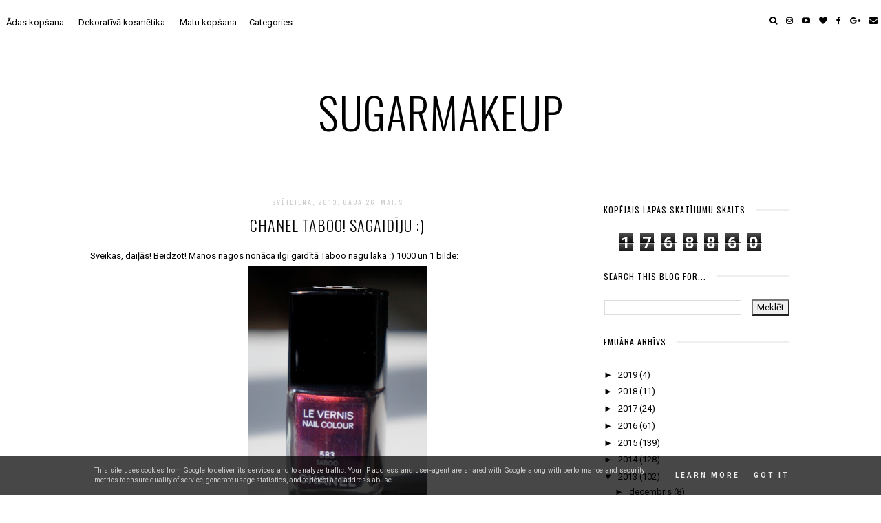

--- FILE ---
content_type: text/html; charset=UTF-8
request_url: https://www.sugarmakeup.eu/2013/05/chanel-taboo-sagaidiju.html
body_size: 49153
content:
<!DOCTYPE html>
<html class='v2' dir='ltr' xmlns='http://www.w3.org/1999/xhtml' xmlns:b='http://www.google.com/2005/gml/b' xmlns:data='http://www.google.com/2005/gml/data' xmlns:expr='http://www.google.com/2005/gml/expr' xmlns:og='http://ogp.me/ns#'>
<head>
<link href='https://www.blogger.com/static/v1/widgets/335934321-css_bundle_v2.css' rel='stylesheet' type='text/css'/>
<meta content='width=device-width, initial-scale=1' name='viewport'/>
<meta content='IE=edge' http-equiv='X-UA-Compatible'/>
<meta content='article' property='og:type'/>
<meta content='https://blogger.googleusercontent.com/img/b/R29vZ2xl/AVvXsEh6kHx34yQS6lumwd_PvBpWaR_wRjfi5YSnlEX6QBOdMpiEmWyTsnrGzQ6XKI24HLe396R46ENs9ffH7GOEJUonJ-u3C_39OKH_kmZ6AGlKMw-cloBcP5a4fO4KB57Lq97oQ6fIHnxV7lI/s72-c/DSC01993.JPG' property='og:image'/>
<meta content='sugarmakeup' property='og:site_name'/>
<meta content='Chanel Taboo! Sagaidīju :)' property='og:title'/>
<meta content='index, follow' name='robots'/>
<meta content='https://www.sugarmakeup.eu/2013/05/chanel-taboo-sagaidiju.html' property='og:url'/>
<meta content='aaee89e9480223fbcac4bace97567e91' name='verification'/>
<meta content='text/html; charset=UTF-8' http-equiv='Content-Type'/>
<meta content='blogger' name='generator'/>
<link href='https://www.sugarmakeup.eu/favicon.ico' rel='icon' type='image/x-icon'/>
<link href='https://www.sugarmakeup.eu/2013/05/chanel-taboo-sagaidiju.html' rel='canonical'/>
<link rel="alternate" type="application/atom+xml" title="sugarmakeup - Atom" href="https://www.sugarmakeup.eu/feeds/posts/default" />
<link rel="alternate" type="application/rss+xml" title="sugarmakeup - RSS" href="https://www.sugarmakeup.eu/feeds/posts/default?alt=rss" />
<link rel="service.post" type="application/atom+xml" title="sugarmakeup - Atom" href="https://www.blogger.com/feeds/7433193184007872063/posts/default" />

<link rel="alternate" type="application/atom+xml" title="sugarmakeup - Atom" href="https://www.sugarmakeup.eu/feeds/3961859963490929562/comments/default" />
<!--Can't find substitution for tag [blog.ieCssRetrofitLinks]-->
<link href='https://blogger.googleusercontent.com/img/b/R29vZ2xl/AVvXsEh6kHx34yQS6lumwd_PvBpWaR_wRjfi5YSnlEX6QBOdMpiEmWyTsnrGzQ6XKI24HLe396R46ENs9ffH7GOEJUonJ-u3C_39OKH_kmZ6AGlKMw-cloBcP5a4fO4KB57Lq97oQ6fIHnxV7lI/s400/DSC01993.JPG' rel='image_src'/>
<meta content='https://www.sugarmakeup.eu/2013/05/chanel-taboo-sagaidiju.html' property='og:url'/>
<meta content='Chanel Taboo! Sagaidīju :)' property='og:title'/>
<meta content=' Sveikas, daiļās! Beidzot! Manos nagos nonāca ilgi gaidītā Taboo nagu laka :) 1000 un 1 bilde:        1 kārta:     2 kārtas:     Sarkanīs to...' property='og:description'/>
<meta content='https://blogger.googleusercontent.com/img/b/R29vZ2xl/AVvXsEh6kHx34yQS6lumwd_PvBpWaR_wRjfi5YSnlEX6QBOdMpiEmWyTsnrGzQ6XKI24HLe396R46ENs9ffH7GOEJUonJ-u3C_39OKH_kmZ6AGlKMw-cloBcP5a4fO4KB57Lq97oQ6fIHnxV7lI/w1200-h630-p-k-no-nu/DSC01993.JPG' property='og:image'/>
<link href='https://fonts.googleapis.com/css?family=Oswald|Roboto:300,700' rel='stylesheet'/>
<link href='https://maxcdn.bootstrapcdn.com/font-awesome/4.6.3/css/font-awesome.min.css' rel='stylesheet'/>
<script src='//ajax.googleapis.com/ajax/libs/jquery/1.10.1/jquery.min.js'></script>
<script src='https://cdnjs.cloudflare.com/ajax/libs/modernizr/2.8.2/modernizr.js'></script>
<script src='https://cdnjs.cloudflare.com/ajax/libs/bPopup/0.11.0/jquery.bpopup.min.js'></script>
<script src='https://cdnjs.cloudflare.com/ajax/libs/fitvids/1.1.0/jquery.fitvids.min.js' type='text/javascript'></script>
<title>sugarmakeup: Chanel Taboo! Sagaidīju :)</title>
<style type='text/css'>@font-face{font-family:'Oswald';font-style:normal;font-weight:300;font-display:swap;src:url(//fonts.gstatic.com/s/oswald/v57/TK3IWkUHHAIjg75cFRf3bXL8LICs13Fv40pKlN4NNSeSASwcEWlbHYjMdZwlou4.woff2)format('woff2');unicode-range:U+0460-052F,U+1C80-1C8A,U+20B4,U+2DE0-2DFF,U+A640-A69F,U+FE2E-FE2F;}@font-face{font-family:'Oswald';font-style:normal;font-weight:300;font-display:swap;src:url(//fonts.gstatic.com/s/oswald/v57/TK3IWkUHHAIjg75cFRf3bXL8LICs13Fv40pKlN4NNSeSASwcEWlSHYjMdZwlou4.woff2)format('woff2');unicode-range:U+0301,U+0400-045F,U+0490-0491,U+04B0-04B1,U+2116;}@font-face{font-family:'Oswald';font-style:normal;font-weight:300;font-display:swap;src:url(//fonts.gstatic.com/s/oswald/v57/TK3IWkUHHAIjg75cFRf3bXL8LICs13Fv40pKlN4NNSeSASwcEWlZHYjMdZwlou4.woff2)format('woff2');unicode-range:U+0102-0103,U+0110-0111,U+0128-0129,U+0168-0169,U+01A0-01A1,U+01AF-01B0,U+0300-0301,U+0303-0304,U+0308-0309,U+0323,U+0329,U+1EA0-1EF9,U+20AB;}@font-face{font-family:'Oswald';font-style:normal;font-weight:300;font-display:swap;src:url(//fonts.gstatic.com/s/oswald/v57/TK3IWkUHHAIjg75cFRf3bXL8LICs13Fv40pKlN4NNSeSASwcEWlYHYjMdZwlou4.woff2)format('woff2');unicode-range:U+0100-02BA,U+02BD-02C5,U+02C7-02CC,U+02CE-02D7,U+02DD-02FF,U+0304,U+0308,U+0329,U+1D00-1DBF,U+1E00-1E9F,U+1EF2-1EFF,U+2020,U+20A0-20AB,U+20AD-20C0,U+2113,U+2C60-2C7F,U+A720-A7FF;}@font-face{font-family:'Oswald';font-style:normal;font-weight:300;font-display:swap;src:url(//fonts.gstatic.com/s/oswald/v57/TK3IWkUHHAIjg75cFRf3bXL8LICs13Fv40pKlN4NNSeSASwcEWlWHYjMdZwl.woff2)format('woff2');unicode-range:U+0000-00FF,U+0131,U+0152-0153,U+02BB-02BC,U+02C6,U+02DA,U+02DC,U+0304,U+0308,U+0329,U+2000-206F,U+20AC,U+2122,U+2191,U+2193,U+2212,U+2215,U+FEFF,U+FFFD;}@font-face{font-family:'Oswald';font-style:normal;font-weight:400;font-display:swap;src:url(//fonts.gstatic.com/s/oswald/v57/TK3IWkUHHAIjg75cFRf3bXL8LICs13Fv40pKlN4NNSeSASwcEWlbHYjMdZwlou4.woff2)format('woff2');unicode-range:U+0460-052F,U+1C80-1C8A,U+20B4,U+2DE0-2DFF,U+A640-A69F,U+FE2E-FE2F;}@font-face{font-family:'Oswald';font-style:normal;font-weight:400;font-display:swap;src:url(//fonts.gstatic.com/s/oswald/v57/TK3IWkUHHAIjg75cFRf3bXL8LICs13Fv40pKlN4NNSeSASwcEWlSHYjMdZwlou4.woff2)format('woff2');unicode-range:U+0301,U+0400-045F,U+0490-0491,U+04B0-04B1,U+2116;}@font-face{font-family:'Oswald';font-style:normal;font-weight:400;font-display:swap;src:url(//fonts.gstatic.com/s/oswald/v57/TK3IWkUHHAIjg75cFRf3bXL8LICs13Fv40pKlN4NNSeSASwcEWlZHYjMdZwlou4.woff2)format('woff2');unicode-range:U+0102-0103,U+0110-0111,U+0128-0129,U+0168-0169,U+01A0-01A1,U+01AF-01B0,U+0300-0301,U+0303-0304,U+0308-0309,U+0323,U+0329,U+1EA0-1EF9,U+20AB;}@font-face{font-family:'Oswald';font-style:normal;font-weight:400;font-display:swap;src:url(//fonts.gstatic.com/s/oswald/v57/TK3IWkUHHAIjg75cFRf3bXL8LICs13Fv40pKlN4NNSeSASwcEWlYHYjMdZwlou4.woff2)format('woff2');unicode-range:U+0100-02BA,U+02BD-02C5,U+02C7-02CC,U+02CE-02D7,U+02DD-02FF,U+0304,U+0308,U+0329,U+1D00-1DBF,U+1E00-1E9F,U+1EF2-1EFF,U+2020,U+20A0-20AB,U+20AD-20C0,U+2113,U+2C60-2C7F,U+A720-A7FF;}@font-face{font-family:'Oswald';font-style:normal;font-weight:400;font-display:swap;src:url(//fonts.gstatic.com/s/oswald/v57/TK3IWkUHHAIjg75cFRf3bXL8LICs13Fv40pKlN4NNSeSASwcEWlWHYjMdZwl.woff2)format('woff2');unicode-range:U+0000-00FF,U+0131,U+0152-0153,U+02BB-02BC,U+02C6,U+02DA,U+02DC,U+0304,U+0308,U+0329,U+2000-206F,U+20AC,U+2122,U+2191,U+2193,U+2212,U+2215,U+FEFF,U+FFFD;}@font-face{font-family:'Roboto';font-style:normal;font-weight:400;font-stretch:100%;font-display:swap;src:url(//fonts.gstatic.com/s/roboto/v50/KFOMCnqEu92Fr1ME7kSn66aGLdTylUAMQXC89YmC2DPNWubEbVmZiAr0klQmz24O0g.woff2)format('woff2');unicode-range:U+0460-052F,U+1C80-1C8A,U+20B4,U+2DE0-2DFF,U+A640-A69F,U+FE2E-FE2F;}@font-face{font-family:'Roboto';font-style:normal;font-weight:400;font-stretch:100%;font-display:swap;src:url(//fonts.gstatic.com/s/roboto/v50/KFOMCnqEu92Fr1ME7kSn66aGLdTylUAMQXC89YmC2DPNWubEbVmQiAr0klQmz24O0g.woff2)format('woff2');unicode-range:U+0301,U+0400-045F,U+0490-0491,U+04B0-04B1,U+2116;}@font-face{font-family:'Roboto';font-style:normal;font-weight:400;font-stretch:100%;font-display:swap;src:url(//fonts.gstatic.com/s/roboto/v50/KFOMCnqEu92Fr1ME7kSn66aGLdTylUAMQXC89YmC2DPNWubEbVmYiAr0klQmz24O0g.woff2)format('woff2');unicode-range:U+1F00-1FFF;}@font-face{font-family:'Roboto';font-style:normal;font-weight:400;font-stretch:100%;font-display:swap;src:url(//fonts.gstatic.com/s/roboto/v50/KFOMCnqEu92Fr1ME7kSn66aGLdTylUAMQXC89YmC2DPNWubEbVmXiAr0klQmz24O0g.woff2)format('woff2');unicode-range:U+0370-0377,U+037A-037F,U+0384-038A,U+038C,U+038E-03A1,U+03A3-03FF;}@font-face{font-family:'Roboto';font-style:normal;font-weight:400;font-stretch:100%;font-display:swap;src:url(//fonts.gstatic.com/s/roboto/v50/KFOMCnqEu92Fr1ME7kSn66aGLdTylUAMQXC89YmC2DPNWubEbVnoiAr0klQmz24O0g.woff2)format('woff2');unicode-range:U+0302-0303,U+0305,U+0307-0308,U+0310,U+0312,U+0315,U+031A,U+0326-0327,U+032C,U+032F-0330,U+0332-0333,U+0338,U+033A,U+0346,U+034D,U+0391-03A1,U+03A3-03A9,U+03B1-03C9,U+03D1,U+03D5-03D6,U+03F0-03F1,U+03F4-03F5,U+2016-2017,U+2034-2038,U+203C,U+2040,U+2043,U+2047,U+2050,U+2057,U+205F,U+2070-2071,U+2074-208E,U+2090-209C,U+20D0-20DC,U+20E1,U+20E5-20EF,U+2100-2112,U+2114-2115,U+2117-2121,U+2123-214F,U+2190,U+2192,U+2194-21AE,U+21B0-21E5,U+21F1-21F2,U+21F4-2211,U+2213-2214,U+2216-22FF,U+2308-230B,U+2310,U+2319,U+231C-2321,U+2336-237A,U+237C,U+2395,U+239B-23B7,U+23D0,U+23DC-23E1,U+2474-2475,U+25AF,U+25B3,U+25B7,U+25BD,U+25C1,U+25CA,U+25CC,U+25FB,U+266D-266F,U+27C0-27FF,U+2900-2AFF,U+2B0E-2B11,U+2B30-2B4C,U+2BFE,U+3030,U+FF5B,U+FF5D,U+1D400-1D7FF,U+1EE00-1EEFF;}@font-face{font-family:'Roboto';font-style:normal;font-weight:400;font-stretch:100%;font-display:swap;src:url(//fonts.gstatic.com/s/roboto/v50/KFOMCnqEu92Fr1ME7kSn66aGLdTylUAMQXC89YmC2DPNWubEbVn6iAr0klQmz24O0g.woff2)format('woff2');unicode-range:U+0001-000C,U+000E-001F,U+007F-009F,U+20DD-20E0,U+20E2-20E4,U+2150-218F,U+2190,U+2192,U+2194-2199,U+21AF,U+21E6-21F0,U+21F3,U+2218-2219,U+2299,U+22C4-22C6,U+2300-243F,U+2440-244A,U+2460-24FF,U+25A0-27BF,U+2800-28FF,U+2921-2922,U+2981,U+29BF,U+29EB,U+2B00-2BFF,U+4DC0-4DFF,U+FFF9-FFFB,U+10140-1018E,U+10190-1019C,U+101A0,U+101D0-101FD,U+102E0-102FB,U+10E60-10E7E,U+1D2C0-1D2D3,U+1D2E0-1D37F,U+1F000-1F0FF,U+1F100-1F1AD,U+1F1E6-1F1FF,U+1F30D-1F30F,U+1F315,U+1F31C,U+1F31E,U+1F320-1F32C,U+1F336,U+1F378,U+1F37D,U+1F382,U+1F393-1F39F,U+1F3A7-1F3A8,U+1F3AC-1F3AF,U+1F3C2,U+1F3C4-1F3C6,U+1F3CA-1F3CE,U+1F3D4-1F3E0,U+1F3ED,U+1F3F1-1F3F3,U+1F3F5-1F3F7,U+1F408,U+1F415,U+1F41F,U+1F426,U+1F43F,U+1F441-1F442,U+1F444,U+1F446-1F449,U+1F44C-1F44E,U+1F453,U+1F46A,U+1F47D,U+1F4A3,U+1F4B0,U+1F4B3,U+1F4B9,U+1F4BB,U+1F4BF,U+1F4C8-1F4CB,U+1F4D6,U+1F4DA,U+1F4DF,U+1F4E3-1F4E6,U+1F4EA-1F4ED,U+1F4F7,U+1F4F9-1F4FB,U+1F4FD-1F4FE,U+1F503,U+1F507-1F50B,U+1F50D,U+1F512-1F513,U+1F53E-1F54A,U+1F54F-1F5FA,U+1F610,U+1F650-1F67F,U+1F687,U+1F68D,U+1F691,U+1F694,U+1F698,U+1F6AD,U+1F6B2,U+1F6B9-1F6BA,U+1F6BC,U+1F6C6-1F6CF,U+1F6D3-1F6D7,U+1F6E0-1F6EA,U+1F6F0-1F6F3,U+1F6F7-1F6FC,U+1F700-1F7FF,U+1F800-1F80B,U+1F810-1F847,U+1F850-1F859,U+1F860-1F887,U+1F890-1F8AD,U+1F8B0-1F8BB,U+1F8C0-1F8C1,U+1F900-1F90B,U+1F93B,U+1F946,U+1F984,U+1F996,U+1F9E9,U+1FA00-1FA6F,U+1FA70-1FA7C,U+1FA80-1FA89,U+1FA8F-1FAC6,U+1FACE-1FADC,U+1FADF-1FAE9,U+1FAF0-1FAF8,U+1FB00-1FBFF;}@font-face{font-family:'Roboto';font-style:normal;font-weight:400;font-stretch:100%;font-display:swap;src:url(//fonts.gstatic.com/s/roboto/v50/KFOMCnqEu92Fr1ME7kSn66aGLdTylUAMQXC89YmC2DPNWubEbVmbiAr0klQmz24O0g.woff2)format('woff2');unicode-range:U+0102-0103,U+0110-0111,U+0128-0129,U+0168-0169,U+01A0-01A1,U+01AF-01B0,U+0300-0301,U+0303-0304,U+0308-0309,U+0323,U+0329,U+1EA0-1EF9,U+20AB;}@font-face{font-family:'Roboto';font-style:normal;font-weight:400;font-stretch:100%;font-display:swap;src:url(//fonts.gstatic.com/s/roboto/v50/KFOMCnqEu92Fr1ME7kSn66aGLdTylUAMQXC89YmC2DPNWubEbVmaiAr0klQmz24O0g.woff2)format('woff2');unicode-range:U+0100-02BA,U+02BD-02C5,U+02C7-02CC,U+02CE-02D7,U+02DD-02FF,U+0304,U+0308,U+0329,U+1D00-1DBF,U+1E00-1E9F,U+1EF2-1EFF,U+2020,U+20A0-20AB,U+20AD-20C0,U+2113,U+2C60-2C7F,U+A720-A7FF;}@font-face{font-family:'Roboto';font-style:normal;font-weight:400;font-stretch:100%;font-display:swap;src:url(//fonts.gstatic.com/s/roboto/v50/KFOMCnqEu92Fr1ME7kSn66aGLdTylUAMQXC89YmC2DPNWubEbVmUiAr0klQmz24.woff2)format('woff2');unicode-range:U+0000-00FF,U+0131,U+0152-0153,U+02BB-02BC,U+02C6,U+02DA,U+02DC,U+0304,U+0308,U+0329,U+2000-206F,U+20AC,U+2122,U+2191,U+2193,U+2212,U+2215,U+FEFF,U+FFFD;}</style>
<style id='page-skin-1' type='text/css'><!--
/*
-----------------------------------------------
Name:     Celandine
Version:  2.0
Designer: Underline Designs
URL:      http://underlinedesigns.com/
----------------------------------------------- */
/* Variable definitions
====================
<Variable name="keycolor" description="Main Color" type="color" default="#66bbdd" />
<Group description="Body Text" selector="body">
<Variable name="body.font" description="Font" type="font" default="normal normal 13px Roboto, sans-serif" />
<Variable name="body.text.color" description="Text Color" type="color" default="#000000" />
</Group>
<Group description="Backgrounds" selector=".body-fauxcolumns-outer">
<Variable name="content.background.color" description="Main Background" type="color" default="#ffffff" />
<Variable name="header.background.color" description="Header Background" type="color" default="transparent" />
</Group>
<Group description="Highlighted Text" selector="body">
<Variable name="highlight.color" description="Hightlight Text Color" type="color" default="#DEDEDE" />
<Variable name="highlight.background.color" description="Highlight Background Color" type="color" default="#000000" />
</Group>
<Group description="Links" selector=".main-outer">
<Variable name="link.color" description="Link Color" type="color" default="#000000" />
<Variable name="link.visited.color" description="Visited Color" type="color" default="#000000" />
<Variable name="link.hover.color" description="Hover Color" type="color" default="#636363" />
</Group>
<Group description="Post Links" selector=".post-body">
<Variable name="plink.color" description="Link Color" type="color" default="#636363" />
<Variable name="plink.hover.color" description="Hover Color" type="color" default="#C5C5C5" />
<Variable name="plink.visited.color" description="Visited Color" type="color" default="#888888" />
</Group>
<Group description="Blog Title" selector=".header h1">
<Variable name="header.font" description="Font" type="font" default="normal 300 63px Oswald, sans-serif" />
<Variable name="home.header.text.color" description="Homepage Title Color" type="color" default="#fff" />
<Variable name="header.text.color" description="Title Color" type="color" default="#000" />
</Group>
<Group description="Blog Description" selector=".header .description">
<Variable name="description.font" description="Font" type="font" default="italic normal 12px 'Times New Roman', Times, serif" />
<Variable name="description.text.color" description="Description Color" type="color" default="#000000" />
<Variable name="desc.background.color" description="Description Background" type="color" default="#ffffff" />
</Group>
<Group description="Tabs Text" selector=".tabs-inner .widget li a">
<Variable name="tabs.font" description="Font" type="font" default="normal normal 13px Roboto, sans-serif" />
<Variable name="tabs.text.color" description="Text Color" type="color" default="#000" />
<Variable name="tabs.hover.text.color" description="Hover Color" type="color" default="#eee" />
</Group>
<Group description="Tabs Background" selector=".tabs-outer .PageList">
<Variable name="tabs.background.color" description="Background Color" type="color" default="#fff" />
</Group>
<Group description="Snippets and Titles" selector=".main-outer">
<Variable name="snippet.font" description="Snippet Font" type="font" default="normal normal 12px Roboto, sans-serif" />
<Variable name="snippet.color" description="Snippet Color" type="color" default="#000000" />
<Variable name="snippet.title.color" description="Title Color" type="color" default="#000000" />
<Variable name="snippet.title.hover.color" description="Title Hover Color" type="color" default="#636363" />
<Variable name="snippet.title.font" description="Title Font" type="font" default="normal normal 10px Oswald, sans-serif" />
</Group>
<Group description="View Older Button" selector=".viewmore">
<Variable name="view.more.font" description="Font" type="font" default="normal normal 10px 'Poppins', sans-serif" />
<Variable name="view.more.background.color" description="Background Color" type="color" default="#000" />
<Variable name="view.more.color" description="Text Color" type="color" default="#fff" />
<Variable name="view.more.hover.background.color" description="Hover Background Color" type="color" default="#fff" />
<Variable name="view.more.hover.color" description="Hover Text Color" type="color" default="#000" />
<Variable name="view.more.border.color" description="Border Color" type="color" default="#000" />
</Group>
<Group description="About Widget" selector=".about-section">
<Variable name="about.title.font" description="Title Font" type="font" default="normal 300 40px 'Oswald', serif" />
<Variable name="about.font" description="Content Font" type="font" default="normal normal 12px Roboto, sans-serif" />
<Variable name="about.border" description="Border Color" type="color" default="#efefef" />
</Group>
<Group description="Featured Post" selector=".FeaturedPost">
<Variable name="fp.title.font" description="Title Font" type="font" default="normal 300 22px 'Oswald', serif" />
</Group>
<Group description="Post Title" selector="h3.post-title, .comments h4">
<Variable name="post.title.font" description="Font" type="font" default="normal 300 22px 'Oswald', serif" />
</Group>
<Group description="Quote Font" selector="blockquote">
<Variable name="quote.font" description="Font" type="font" default="italic normal 16px 'Times New Roman', Times, serif" />
</Group>
<Group description="Post Headings Font" selector=".post-content">
<Variable name="ph.title.font" description="Font" type="font" default="normal 300 30px 'Oswald', serif" />
</Group>
<Group description="Label Pages" selector=".label-cover">
<Variable name="label.font" description="Title Font" type="font" default="normal 300 30px Oswald, sans-serif" />
<Variable name="label.color" description="Title Color" type="color" default="#000" />
<Variable name="label.border" description="Border Color" type="color" default="#efefef" />
<Variable name="label.bg" description="Title background" type="color" default="#fff" />
</Group>
<Group description="Subscribe Title Box" selector=".content-inner">
<Variable name="follow.title.font" description="Title Font" type="font" default="normal 300 22px 'Oswald', serif" />
<Variable name="follow.title.background.color" description="Background Color" type="color" default="transparent"/>
<Variable name="follow.title.color" description="Text Color" type="color" default="#fff"/>
</Group>
<Group description="Subscribe Box" selector=".content-inner">
<Variable name="follow.box.background.color" description="Box Background Color" type="color" default="#fff" />
<Variable name="follow.font" description="Input Font" type="font" default="normal normal 10px 'Oswald', sans-serif" />
<Variable name="follow.background.color" description="Submit Background" type="color" default="#000" />
<Variable name="follow.border.color" description="Input background" type="color" default="#f7f7f7" />
<Variable name="follow.borders.color" description="Border Color" type="color" default="#efefef" />
<Variable name="follow.color" description="Text Color" type="color" default="#fff" />
<Variable name="follow.hover.background.color" description="Submit Hover Background Color" type="color" default="#f7f7f7" />
<Variable name="follow.hover.color" description="Submit Hover Text Color" type="color" default="#696969" />
</Group>
<Group description="Date Header" selector=".date-header">
<Variable name="date.header.color" description="Text Color" type="color" default="#cccccc" />
<Variable name="date.header.background.color" description="Background Color" type="color" default="transparent" />
<Variable name="date.header.font" description="Text Font" type="font" default="normal normal 10px Oswald, sans-serif" />
</Group>
<Group description="Post Footer" selector=".post-footer">
<Variable name="post.footer.text.color" description="Text Color" type="color" default="#000" />
<Variable name="post.footer.background.color" description="Background Color" type="color" default="#fff" />
<Variable name="post.footer.font" description="Title Font" type="font" default="normal normal 10px Oswald, sans-serif" />
</Group>
<Group description="Gadgets" selector="h2">
<Variable name="widget.title.font" description="Title Font" type="font" default="normal normal 12px 'Oswald', serif" />
<Variable name="widget.title.text.color" description="Title Color" type="color" default="#000000" />
<Variable name="widget.title.background.color" description="Background Color" type="color" default="#ffffff" />
<Variable name="widget.border.color" description="Border Color" type="color" default="#efefef" />
</Group>
<Group description="Footer Gadgets" selector="h2">
<Variable name="fwidget.title.text.color" description="Title Color" type="color" default="#000000" />
<Variable name="fwidget.title.background.color" description="Background Color" type="color" default="transparent" />
</Group>
<Group description="Status Message" selector=".status-msg-wrap">
<Variable name="statusmsg.font" description="Font" type="font" default="normal normal 10px 'Oswald', sans-serif" />
<Variable name="statusmsg.background.color" description="Background Color" type="color" default="#ffffff" />
</Group>
<Group description="Accents" selector=".content-inner">
<Variable name="body.rule.color" description="Separator Line Color" type="color" default="#eeeeee" />
<Variable name="tabs.border.color" description="Tabs Border Color" type="color" default="transparent" />
</Group>
<Group description="Images" selector=".main-inner">
<Variable name="image.text.color" description="Caption Text Color" type="color" default="#000000" />
</Group>
<Variable name="body.background.override" description="Body Background Override" type="string" default="" />
<Variable name="mobile.background.overlay" description="Mobile Background Overlay" type="string" default="transparent none repeat scroll top left" />
<Variable name="mobile.background.size" description="Mobile Background Size" type="string" default="auto" />
<Variable name="mobile.button.color" description="Mobile Button Color" type="color" default="#ffffff" />
*/
/* Content ----------------------------------------------- */
/*! normalize.css v4.2.0 | MIT License | github.com/necolas/normalize.css */
html {
line-height: 1.15;
-ms-text-size-adjust: 100%;
-webkit-text-size-adjust: 100%
}
body {
margin: 0;
font: normal normal 13px Roboto, sans-serif;
color: #000000;
background: #ffffff;
padding: 0;
text-align: justify;
}
html body .region-inner {
min-width: 0;
max-width: 100%;
width: auto;
}
article,
aside,
details,
figcaption,
figure,
footer,
header,
main,
menu,
nav,
section,
summary {
display: block;
margin: 0;
padding: 0;
border: 0;
vertical-align: baseline
}
.section {
margin: 0;
padding: 0;
border: 0;
vertical-align: baseline
}
audio,
canvas,
progress,
video {
display: inline-block;
margin: 0;
padding: 0;
border: 0;
vertical-align: baseline
}
audio:not([controls]) {
display: none;
height: 0
}
progress {
vertical-align: baseline
}
template,
[hidden] {
display: none
}
a {
background-color: transparent;
-webkit-text-decoration-skip: objects
}
a:active,
a:hover {
outline-width: 0
}
abbr[title] {
border-bottom: none;
text-decoration: none
}
b,
strong {
font-weight: inherit
}
b,
strong {
font-weight: bolder
}
dfn {
font-style: italic
}
h1,
h2,
h3,
h4,
h5,
h6,
.slide-excerpt-border h2 {
margin: 0;
font-weight: 400;
letter-spacing: 1px;
font-family: sans-serif;
}
h1,
h2,
h3,
h4,
h5,
h6 {
font: normal 300 30px 'Oswald', serif;
}
h1 {
font-size: 55px;
}
h2 {
font-size: 40px;
}
h3 {
font-size: 30px;
}
h4 {
font-size: 20px;
}
h5 {
font-size: 16px;
}
h6 {
font-size: 14px;
}
mark {
background-color: #ff0;
color: #000
}
small {
font-size: 80%
}
blockquote {
font: italic normal 16px 'Times New Roman', Times, serif;
}
sub,
sup {
font-size: 75%;
line-height: 0;
position: relative;
vertical-align: baseline
}
sub {
bottom: -0.25em
}
sup {
top: -0.5em
}
img {
border-style: none;
max-width: 100%;
padding: 0 !important;
height: auto;
display: block;
margin: 5px auto;
}
svg:not(:root) {
overflow: hidden
}
code,
kbd,
pre,
samp {
font-family: monospace, monospace;
font-size: 1em
}
figure {
margin: 1em 40px
}
hr {
box-sizing: content-box;
height: 0;
overflow: visible
}
button,
input,
optgroup,
select,
textarea {
font: inherit;
margin: 0;
outline: none!important;
-webkit-appearance: none!important;
box-shadow: none!important;
-moz-border-radius: 0!important;
-webkit-border-radius: 0!important;
border-radius: 0!important
}
optgroup {
font-weight: bold
}
button,
input {
overflow: visible
}
button,
select {
text-transform: none
}
select {
border: none;
background: none;
outline: none;
opacity: 1;
-webkit-appearance: none;
filter: alpha(opacity=100)
}
button,
html [type="button"],
[type="reset"],
[type="submit"] {
-webkit-appearance: button
}
button::-moz-focus-inner,
[type="button"]::-moz-focus-inner,
[type="reset"]::-moz-focus-inner,
[type="submit"]::-moz-focus-inner {
border-style: none;
padding: 0
}
button:-moz-focusring,
[type="button"]:-moz-focusring,
[type="reset"]:-moz-focusring,
[type="submit"]:-moz-focusring {
outline: 1px dotted ButtonText
}
fieldset {
margin: 0 2px;
padding: 0.35em 0.625em 0.75em
}
legend {
box-sizing: border-box;
color: inherit;
display: table;
max-width: 100%;
padding: 0;
white-space: normal
}
textarea {
overflow: auto
}
[type="checkbox"],
[type="radio"] {
box-sizing: border-box;
padding: 0
}
[type="number"]::-webkit-inner-spin-button,
[type="number"]::-webkit-outer-spin-button {
height: auto
}
[type="search"] {
-webkit-appearance: textfield;
outline-offset: -2px
}
[type="search"]::-webkit-search-cancel-button,
[type="search"]::-webkit-search-decoration {
-webkit-appearance: none
}
::-webkit-input-placeholder {
color: inherit;
opacity: 0.54
}
::-webkit-file-upload-button {
-webkit-appearance: button;
font: inherit
}
html,
input[type="search"] {
box-sizing: border-box;
}
*,
*:before,
*:after {
box-sizing: inherit;
-webkit-box-sizing: border-box;
-moz-box-sizing: border-box;
box-sizing: border-box
}
a,
button,
img,
input:focus,
input[type="button"],
input[type="reset"],
input[type="submit"],
textarea:focus {
transition: all .25s ease-out;
-o-transition: all .25s ease-out;
-ms-transition: all 0.25s ease-out;
-moz-transition: all .25s ease-out;
-webkit-transition: all .25s ease-out;
}
table,
td,
tr,
th {
border-spacing: 0!important;
margin: 0;
padding: 0
}
ul,
li,
ol {
margin: 0;
padding: 0 0;
list-style: none;
list-style-image: none;
border: 0;
}
.post-content ol,
.post-content ul {
padding-left: 2em !important;
}
.post-content ol li {
margin-left: 1em !important;
list-style-type: decimal !important;
}
.post-content ul li:before {
text-rendering: auto;
-webkit-font-smoothing: antialiased;
-moz-osx-font-smoothing: grayscale;
content: '- ';
padding-right: 6px;
font-family: Arial;
font-size: 16px;
}
a:link {
text-decoration: none;
color: #000000;
transition: all .25s ease-out;
-o-transition: all .25s ease-out;
-moz-transition: all .25s ease-out;
-webkit-transition: all .25s ease-out;
}
a:visited {
text-decoration: none;
color: #000000;
}
a:hover {
text-decoration: none;
color: #636363;
}
.post-content a:link {
text-decoration: none;
color: #3d85c6;
margin: 0 !important;
}
.post-content a:visited {
text-decoration: none;
color: #3d85c6;
}
.post-content a:hover {
text-decoration: none;
color: #C5C5C5;
}
.body-fauxcolumn-outer .fauxcolumn-inner {
background: transparent;
_background-image: none;
}
.body-fauxcolumn-outer .cap-top {
position: absolute;
z-index: 1;
height: 400px;
width: 100%;
}
.body-fauxcolumn-outer .cap-top .cap-left {
width: 100%;
background: transparent;
_background-image: none;
}
.content-inner {
padding: 0;
background-color: #ffffff;
}
.navbar,
.Attribution,
.widget-item-control {
height: 0;
display: none !important;
}
::-moz-selection {
background-color: #000000;
color: #DEDEDE;
}
::selection {
background-color: #000000;
color: #DEDEDE;
}
#ArchiveList select {
width: 100%;
padding: 1.5em;
border: 1px solid #000;
}
.label-size {
font: normal normal 13px Roboto, sans-serif;
}
/* Cookie ----------------------------------------------- */
.cookie-choices-info {
background-color: rgba(0, 0, 0, 0.72) !important;
top: inherit !important;
bottom: 0;
font-size: 10px !important;
letter-spacing: 3px !important;
padding: 5px 0 !important;
}
.cookie-choices-info .cookie-choices-text {
font-size: 10px !important;
text-align: justify !important;
letter-spacing: 0 !important;
}
/* Social Media ----------------------------------------------- */
#LinkList400 li,
.menubar .LinkList li {
display: inline-block;
margin: 2% !important;
vertical-align: top;
font-size: 20px;
}
.menubar .LinkList li {
margin: 0 !important;
}
#LinkList400 li span,
.menubar .LinkList li span {
display: none;
}
#LinkList400 li a:before,
.menubar .LinkList li a:before {
display: inline-block !important;
font: normal normal normal 14px/1 FontAwesome;
font-size: inherit;
text-rendering: auto;
-webkit-font-smoothing: antialiased;
-moz-osx-font-smoothing: grayscale;
}
#instagram a:before {
content: "\f16d";
}
#twitter a:before {
content: "\f099";
}
#facebook a:before {
content: "\f09a";
}
#pinterest a:before {
content: "\f231";
}
#tumblr a:before {
content: "\f173";
}
#youtube a:before {
content: "\f16a";
}
#google_plus a:before {
content: "\f0d5";
}
#bloglovin a:before {
content: "\f004";
}
#rss a:before {
content: "\f09e";
}
#snapchat a:before {
content: "\f2ac";
}
#LinkList400 #email a:before,
.menubar .LinkList #email a:before {
content: "\f0e0";
}
/* Popular Posts ----------------------------------------------- */
.PopularPosts .item-thumbnail {
float: none;
margin: 0 auto;
display: block;
text-align: center;
}
.PopularPosts .widget-content ul li {
padding: 0;
}
.item-thumbnail-only,
.PopularPosts {
text-align: center;
}
.PopularPosts img:hover,
.relatedsumposts img:hover,
#instafeed img:hover {
opacity: .7;
}
.PopularPosts img,
.relatedsumposts img {
transform: translate3d(0px, 0px, 0px);
-webkit-backface-visibility: hidden;
}
.PopularPosts .item-title {
font: normal normal 10px Oswald, sans-serif;
text-align: center;
letter-spacing: 2px;
text-transform: uppercase;
overflow: hidden;
}
.item-snippet {
text-align: center;
font: normal normal 12px Roboto, sans-serif;
color: #000000;
line-height: 1.5;
}
.PopularPosts .item-title,
.PopularPosts .item-snippet {
padding: 15px;
}
.footer-outer .PopularPosts .widget-content ul li {
display: inline-block;
width: 16.4%;
vertical-align: top;
}
.footer-inner {
padding: 0;
}
/* Header ----------------------------------------------- */
.header-outer {
background: transparent;
_background-image: none;
}
.header-outer #header-inner {
max-width: 100%;
width: 100% !important;
position: relative;
padding: 0;
margin: 0;
text-align: center;
background-attachment: fixed !important;
background-position: 50% 0% !important;
background-size: cover !important;
}
.Header h1 {
font: normal 300 63px Oswald, sans-serif;
color: #ffffff;
margin: 0 auto;
text-align: center;
padding: 5px 20px;
display: inline-block;
}
.header-outer .Header h1 {
margin: 10% auto 0 auto;
text-transform: uppercase;
}
.Header h1 a, .mobile .Header h1 {
color: #000000;
}
.mobile .header-outer #header-inner {
height: initial;
}
.header-outer .Header .description {
color: #000000;
font: italic normal 12px 'Times New Roman', Times, serif;
margin: 0;
padding: 5px 20px;
text-align: center;
background: #ffffff !important;
display: inline-block;
}
.header-inner .Header .titlewrapper {
padding: 22px 0;
}
.header-inner .Header .descriptionwrapper {
padding: 0;
}
/* Tabs ----------------------------------------------- */
.region-inner.tabs-inner {
min-height: 63px;
}
nav.clearfix {
position: fixed;
width: 100%;
z-index: 999;
-webkit-transform: translateZ(0);
}
.menubar {
background: #ffffff;
text-align: left;
margin: 0 auto;
}
.menubar .widget {
display: inline-block;
margin: 0;
min-width: auto;
vertical-align: top;
}
.menubar .PageList {
text-align: left !important;
}
.menubar .LinkList:last-child {
float: right;
}
.PageList li {
display: inline-block;
float: none;
}
.tabs-inner {
padding: 0;
}
.tabs-inner .widget ul {
background: #ffffff;
_background-image: none;
border-bottom: 0;
margin-top: 0;
}
.tabs .widget li,
.tabs .widget li {
float: none;
}
.tabs-inner .widget li a,
.menubar .Label h2,
.menubar .list-label-widget-content li span,
.mobile-link-button {
display: inline-block;
font: normal normal 13px Roboto, sans-serif;
color: #000000;
text-align: center;
letter-spacing: 0;
padding: 25px 9px;
}
.menubar .LinkList li a {
padding: 23px 5px;
}
.tabs-inner .widget li a:hover,
.menubar .Label h2:hover {
color: #eeeeee;
text-decoration: none;
cursor: pointer;
}
.menubar .LinkList li a,
#LinkList400 li {
font-size: 12px !important;
}
.menubar .Label h2 {
display: inline-block !important;
background: transparent !important;
text-transform: initial;
}
.menubar .list-label-widget-content li {
display: block;
float: none;
}
.menubar .list-label-widget-content {
position: absolute;
min-width: 160px;
text-align: left;
z-index: 909;
opacity: 0;
top: 59px;
visibility: hidden;
transition: all .25s ease-out;
-o-transition: all .25s ease-out;
-ms-transition: all 0.25s ease-out;
-moz-transition: all .25s ease-out;
-webkit-transition: all .25s ease-out
}
.menubar .list-label-widget-content li a,
.menubar .list-label-widget-content li span {
padding: 15px 15px !important;
}
.menubar .Label:hover .list-label-widget-content {
opacity: 1;
visibility: visible;
top: 62px;
}
/* Search Popup ----------------------------------------------- */
.menu-search {
display: inline-block;
margin-left: 10px;
}
.srch-body {
background: transparent;
border: 0;
text-transform: uppercase;
display: none;
padding: 0;
max-width: 50%;
width: 100%;
height: 70px;
text-align: center;
}
.b-modal.__b-popup1__ {
background: rgba(255, 255, 255, 0.72) !important;
opacity: 1 !important;
}
#srch-bar {
float: left;
width: 100%;
line-height: 40px;
padding: 0;
margin: 0;
}
button.searchbut {
background: transparent;
border: 0;
cursor: pointer;
padding: 0!important;
margin: 0!important;
font-size: 18px;
color: #000000;
width: 20px;
height: 40px;
float: left;
}
#srch-bar input[type="text"] {
float: none;
outline: none;
width: 100%;
max-width: 90%;
padding: 0;
margin: 0;
color: #000000!important;
border: 0 !important;
background: transparent;
text-align: center;
text-transform: uppercase;
font: normal 300 63px Oswald, sans-serif;
}
.b-close {
cursor: pointer;
position: absolute;
right: 0;
left: 0;
top: -50px;
font-size: 18px;
color: #000000;
}
hr {
max-width: 10%;
border: 1px solid #ffffff;
}
/* Pager ----------------------------------------------- */
#blog-pager {
clear: both;
padding-top: 20px;
}
.status-msg-body,
#blog-pager {
letter-spacing: 1px;
font: normal normal 10px 'Oswald', sans-serif;
text-transform: uppercase;
}
.status-msg-border {
border: 0;
border-left: none;
border-right: none;
}
.status-msg-bg {
background-color: #ffffff;
}
.label-cover {
color: #000000;
font: normal 300 30px Oswald, sans-serif;
text-align: left;
margin-bottom: 20px;
text-transform: uppercase;
letter-spacing: 1px;
position: relative;
}
.label-cover:before {
content: "";
display: block;
border-bottom: 3px solid #efefef;
position: absolute;
width: 100%;
top: 50%;
}
.label-title {
display: inline-block;
background: #ffffff;
z-index: 10;
position: relative;
padding-right: 20px;
}
/* Headings ----------------------------------------------- */
.widget > h2,
.widget h2.title,
.relatedpoststitle {
font: normal normal 12px 'Oswald', serif;
color: #000000;
background: #ffffff;
text-align: center;
letter-spacing: 1px;
padding: 25px 15px 25px 0;
text-transform: uppercase;
}
.related-posts {
position: relative;
}
.footer-outer div.widget h2,
.footer-outer div.widget h2.title,
.insta-outer .footer-outer div.widget h2,
.insta-outer div.widget .title {
color: #000000;
border-bottom: 0;
background: transparent;
}
.sidebar .widget {
text-align: left;
}
.sidebar .widget-content {
text-align: center;
}
.sidebar .heading-border:before,
.related-posts:before {
content: "";
display: block;
border-bottom: 3px solid #efefef;
position: absolute;
width: 100%;
top: 32px;
}
.sidebar .widget h2,
.related-posts .relatedpoststitle {
display: inline-block;
}
/* Sidebar ----------------------------------------------- */
.sidebar {
text-align: center;
}
.sidebar .widget {
margin: 0;
}
.FollowByEmail h2.title {
background: transparent !important;
font: normal 300 22px 'Oswald', serif !important;
margin: 0 auto !important;
text-align: center !important;
padding: 2em 0 !important;
color: #000000 !important;
width: initial;
z-index: 200;
position: relative;
display: block;
}
.homepage .FollowByEmail h2.title {
width: 30%;
}
.sidebar .FollowByEmail {
padding-bottom: 22px;
display: block;
}
.homepage .FollowByEmail h2,
.homepage .FollowByEmail .widget-content {
display: inline-block;
height: 100%;
vertical-align: middle;
padding: 50px 0;
}
.homepage .FollowByEmail .widget-content {
width: 69%;
}
.FollowByEmail .follow-by-email-inner {
max-width: 90%;
margin: 0 auto;
z-index: 200;
position: relative;
}
.FollowByEmail {
background: #ffffff;
padding: 0;
width: 100%;
border: 3px solid #efefef;
}
.sidebar .FollowByEmail td {
display: block;
width: 100%;
}
.homepage .FollowByEmail td:first-child {
width: 69%;
}
.homepage .FollowByEmail td {
display: inline-block;
width: 30%;
}
.FollowByEmail td input {
width: 100% !important;
}
.FollowByEmail .follow-by-email-inner .follow-by-email-address {
border: 1px solid #efefef;
background: #f7f7f7;
margin: 0;
font: normal normal 10px 'Oswald', sans-serif;
letter-spacing: 1px;
text-transform: uppercase;
height: 40px;
padding: 0;
text-align: center;
}
.FollowByEmail .follow-by-email-inner .follow-by-email-submit {
-moz-border-radius: 0;
border: 1px solid #efefef;
background: #000000;
font: normal normal 10px 'Oswald', sans-serif;
text-transform: uppercase;
color: #ffffff;
margin: 0;
height: 40px;
letter-spacing: 1px;
transition: all .25s ease-out;
-o-transition: all .25s ease-out;
-moz-transition: all .25s ease-out;
-webkit-transition: all .25s ease-out;
}
.FollowByEmail .follow-by-email-inner .follow-by-email-submit:hover {
-moz-border-radius: 0;
background: #f7f7f7;
color: #696969;
}
/* Featured Post ----------------------------------------------- */
.FeaturedPost .post-summary {
padding-top: 0;
overflow: hidden;
position: relative;
}
.FeaturedPost .image {
margin: 0;
}
.FeaturedPost h3 {
max-width: 70%;
font: normal 300 22px 'Oswald', serif;
margin: 0 auto 25px auto;
letter-spacing: 2px;
text-align: center;
background: transparent !important;
padding: 0;
text-transform: uppercase;
}
.FeaturedPost p {
position: absolute;
bottom: 0;
max-width: 70%;
left: 0;
font: normal normal 12px Roboto, sans-serif;
padding: 30px;
text-align: center;
margin: 0 auto;
background: rgba(0, 0, 0, 0.46);
color: #fff;
}
#viewmore {
text-align: right;
}
.about-content .Text a {
z-index: 200;
position: relative;
}
.grid-more a,
#viewmore a,
.about-content .Text a {
display: inline-block;
font: normal normal 10px 'Poppins', sans-serif;
text-align: center;
letter-spacing: 1px;
padding: 10px 35px;
text-transform: uppercase;
background: #000000;
border: 1px solid #000000;
color: #ffffff;
margin: 20px 0;
}
.grid-more a:hover,
#viewmore a:hover,
.about-content .Text a:hover {
background: #ffffff;
color: #000000;
}
/* About ----------------------------------------------- */
.about-section td {
width: 50%;
}
.about-section {
width: 100%;
margin-top: 20px !important;
}
.about-section img {
margin: 0;
}
.about-content h2 {
font: normal 300 40px 'Oswald', serif !important;
margin: 0 auto !important;
text-align: center !important;
padding: 5px 0 !important;
text-transform: capitalize !important;
}
.about-content .Text {
margin-right: 15px;
font: normal normal 12px Roboto, sans-serif;
line-height: 1.5;
}
.about-section .about-content .widget-content {
position: relative;
border: 3px solid #efefef;
padding: 15px;
}
.about-section .about-content .widget-content:after,
.FollowByEmail:after {
content: '';
border-top: 3px solid #ffffff;
border-bottom: 3px solid #ffffff;
position: absolute;
top: -3px;
left: 10px;
right: 10px;
bottom: -3px;
z-index: 0;
}
.about-section .about-content .widget-content:before,
.FollowByEmail:before {
content: '';
display: initial !important;
border-bottom: 0 !important;
width: initial !important;
border-left: 3px solid #ffffff;
border-right: 3px solid #ffffff;
position: absolute;
top: 10px !important;
left: -3px;
right: -3px;
bottom: 10px
}
/* Related Posts ----------------------------------------------- */
#relatedpostssum {
text-align: center;
}
.relatedsumposts:last-child {
margin: 0;
}
.relatedsumposts {
display: inline-block;
width: 24%;
margin: 0 1.3% 0 0;
vertical-align: top;
}
.relatedsumposts img {
transform: translate3d(0px, 0px, 0px);
-webkit-backface-visibility: hidden;
margin: 0 auto;
}
.relatedsumposts h3 {
padding: 15px 0;
}
/* Share Buttons ----------------------------------------------- */
.share-button {
width: inherit;
height: inherit;
background: url() #ffffff no-repeat left !important;
overflow: hidden;
position: relative;
padding: 3px;
text-align: center;
border: none;
}
.share-button-link-text img {
display: block;
width: 13px;
transition: all .4s ease-out;
-o-transition: all .4s ease-out;
-moz-transition: all .4s ease-out;
-webkit-transition: all .4s ease-out;
-webkit-filter: opacity(0.99999);
}
.share-button-link-text img:hover {
opacity: .7;
}
.post-share-buttons.goog-inline-block {
margin: 0 auto;
text-align: center;
display: block;
}
.share-button-link-text {
display: block;
text-indent: 0px;
text-transform: capitalize;
font-size: 15px;
margin: 10px !important;
}
.goog-inline-block.dummy-container {
display: none;
}
/* Instagram ----------------------------------------------- */
.insta-outer,
.insta-outer2 {
z-index: 100;
position: relative;
}
#instafeed,
#instafeed2 {
width: 100%;
display: block;
margin: 0px;
padding: 0px;
line-height: 0px;
text-align: center;
}
#instafeed img,
#instafeed2 img {
height: auto;
margin: 0px;
width: 100%;
}
#instafeed a,
#instafeed2 a {
padding: 0px;
margin: 0px;
display: inline-block;
position: relative;
}
#instafeed li {
width: 24%;
display: inline-block;
margin: 0 1.3% 0 0;
padding: 0 !important;
}
#instafeed2 li {
display: inline-block;
width: 16.666%;
padding: 0;
float: left;
}
#instafeed li:last-child {
margin: 0;
}
#instafeed .insta-likes,
#instafeed2 .insta-likes {
bottom: 0;
padding: 15px;
left: 0;
font-size: 10px;
letter-spacing: 1px;
text-align: center;
background: rgba(0, 0, 0, 0.46);
position: absolute;
background-size: 30px;
color: #ffffff;
line-height: normal;
-webkit-transition: all 0.4s ease-out;
-moz-transition: all 0.4s ease-out;
-ms-transition: all 0.4s ease-out;
-o-transition: all 0.4s ease-out;
transition: all 0.4s ease-out;
}
#instafeed2 .insta-likes {
bottom: 0;
top: 0;
width: 100%;
opacity: 0;
background: rgba(255, 255, 255, 0.46);
color: #000;
}
#instafeed2 li:hover .insta-likes {
opacity: 1;
}
/* Homepage Posts ----------------------------------------------- */
.post-sum {
font: normal normal 12px Roboto, sans-serif;
color: #000000;
margin: 10px 0;
}
.sum-title,
.relatedsumposts h3 {
font: normal normal 10px Oswald, sans-serif;
letter-spacing: 1px;
text-transform: uppercase;
max-width: 90%;
margin: 0 auto;
transition: all .25s ease-out;
-o-transition: all .25s ease-out;
-moz-transition: all .25s ease-out;
-webkit-transition: all .25s ease-out;
}
.sum-title:hover,
.relatedsumposts h3:hover {
color: #636363;
}
/* Columns ----------------------------------------------- */
.main-outer,
.fauxcolumn-left-outer .fauxcolumn-inner,
.fauxcolumn-right-outer .fauxcolumn-inner {
border: 0;
}
.main-inner .column-center-inner .section {
margin: 15px 1em;
}
/* Widgets ----------------------------------------------- */
.widget .zippy {
color: #000;
}
.widget {
margin: 0;
}
.widget ul {
padding: 0;
margin: 0;
}
/* Posts ----------------------------------------------- */
.date-header,
.comments .comments-content .datetime,
.comments .comment .comment-actions a,
.comments .continue a,
.comment-replies a,
.post-location {
font: normal normal 10px Oswald, sans-serif;
text-align: center;
letter-spacing: 2px;
text-transform: uppercase;
}
.date-header span,
.comments .comments-content .datetime a,
.post-location a {
background-color: transparent;
color: #cccccc;
}
.post-location {
margin-bottom: 20px;
}
.post-location .fa {
display: block;
}
.main-inner {
padding: 10px 0;
}
.main-inner .column-center-inner,
.post-body img,
.post-body .tr-caption-container {
padding: 0;
}
.post,
.post-header {
margin: 0 auto;
}
h3.post-title,
.comments h4,
.mobile-index-title {
font: normal 300 22px 'Oswald', serif;
margin: 10px 0;
text-align: center;
text-transform: uppercase;
}
.post-body {
position: relative;
}
.post-body .tr-caption-container {
color: #5b5b5b;
}
.post-footer {
text-align: center;
margin: 20px 0;
letter-spacing: 2px;
text-transform: uppercase;
padding: 5px 0;
font: normal normal 10px Oswald, sans-serif;
color: #000000;
background-color: #ffffff;
}
/* Credits ----------------------------------------------- */
#credits {
padding: 15px;
font: normal normal 10px 'Oswald', sans-serif;
letter-spacing: 1px;
text-transform: uppercase;
}
.cre-right {
text-align: right;
float: right;
}
/* Comments ----------------------------------------------- */
.comments h4 {
margin: 40px 0;
}
#comments .comment-author {
padding-top: 1.5em;
border-top: 1px solid transparent;
background-position: 0 1.5em;
}
#comments .comment-author:first-child {
padding-top: 0;
border-top: none;
}
.avatar-image-container {
margin: .2em 0 0;
}
.comments .comment-thread.inline-thread {
background-color: #ffffff;
}
.comments .comments-content .user a {
font: normal 300 20px 'Oswald', sans-serif;
margin: 0 auto;
text-align: center;
padding: 5px 0;
letter-spacing: 0;
text-transform: uppercase;
}
.comments .comment .comment-actions a {
padding-right: 15px;
padding-top: 15px;
display: inline-block;
}
/* Accents ---------------------------------------------- */
.blog-pager-older-link,
.home-link,
.blog-pager-newer-link {
background-color: #ffffff;
padding: 15px;
display: block;
}
/* Mobile ----------------------------------------------- */
.mobile {
background-size: auto;
}
.mobile .body-fauxcolumn-outer {
background: transparent none repeat scroll top left;
}
.mobile .body-fauxcolumn-outer .cap-top {
background-size: 100% auto;
}
.mobile .date-header span {
padding: 0;
margin: 0;
}
.mobile .blog-pager {
background: transparent;
}
.mobile .main-inner,
.mobile .footer-inner {
background-color: #ffffff;
}
.mobile-index-contents {
color: #000000;
margin: 0 !important;
}
.mobile-link-button {
background-color: #000000;
}
.mobile-link-button a:link,
.mobile-link-button a:visited {
color: #ffffff;
}
.mobile-index-title {
width: initial;
}
.mobile-index-thumbnail img {
width: initial !important;
max-width: 100%;
height: auto;
margin: 0 auto;
}
.mobile-index-thumbnail {
float: none;
margin: 10px 0;
}
.mobile-index-contents .post-body {
font-size: inherit !important;
text-align: center;
}
.mobile-date-outer {
border-bottom: 0;
}
.mobile-link-button {
-webkit-border-radius: 0;
border-radius: 0;
height: 40px;
line-height: 40px;
padding: 0;
}
.mobile .blog-pager-older-link,
.mobile .home-link,
.mobile .blog-pager-newer-link {
height: 40px;
line-height: 40px !important;
}
.mobile .tabs-inner .PageList .widget-content {
padding: 0;
height: auto;
}
/* Nav and Clearfix ----------------------------------------------- */
.clearfix:before,
.clearfix:after {
content: " ";
display: table;
}
.clearfix:after {
clear: both;
}
.clearfix {
*zoom: 1;
}
nav a#pull {
display: none;
}
/* Media ----------------------------------------------- */
@media screen and (max-width: 1210px) {
.footer-outer .PopularPosts .widget-content ul li {
width: 16%;
}
}
@media screen and (max-width: 1030px) {
.content-inner {
padding: 0 !important;
}
.menubar .LinkList li a {
padding: 23px 4px !important;
}
}
@media screen and (max-width: 950px) {
.tabs-inner .widget li a,
.menubar .Label h2,
.menubar .list-label-widget-content li span {
padding: 25px 10px;
}
.menubar .LinkList li a {
padding: 25px 4px !important;
}
}
@media screen and (max-width: 880px) {
.tabs-inner .widget li a,
.menubar .Label h2,
.menubar .list-label-widget-content li span {
padding: 25px 6px;
}
.menubar .list-label-widget-content li a {
padding: 15px 5px !important;
}
}
@media screen and (max-width: 780px) {
nav {
height: auto;
width: 100% !important;
}
nav .clearfix {
width: 100%;
height: auto;
display: none;
}
nav li {
position: relative;
}
nav a {
width: 100%;
}
nav a#pull {
display: block;
position: relative;
color: #000000;
background: #ffffff;
letter-spacing: 0;
padding: 15px 0;
font: normal normal 13px Roboto, sans-serif;
text-align: center;
}
.PageList li {
display: block;
float: none !important;
}
.menubar .PageList {
float: none !important;
}
.menubar {
position: initial;
text-align: center;
}
.menubar .widget,
.menubar .widget:last-child {
display: block;
text-align: center;
float: none;
}
.menubar .list-label-widget-content {
position: relative;
text-align: center;
height: 0;
max-height: 160px;
overflow: auto;
}
.menubar .Label:hover .list-label-widget-content {
top: 0;
height: 100%;
}
nav a#pull:after {
content: "";
width: 30px;
height: 30px;
display: inline-block;
position: absolute;
top: 10px;
}
.tabs-inner .widget li a,
.menubar .Label h2,
.menubar .list-label-widget-content li span {
padding: 15px 0;
text-align: center;
}
.header-outer #header-inner {
height: 400px;
background-attachment: initial !important;
min-height: initial !important;
}
.main-inner .columns {
padding-left: 0px !important;
padding-right: 0px !important;
}
.main-inner .fauxcolumn-center-outer {
left: 0px !important;
right: 0px !important;
}
.main-inner .fauxcolumn-left-outer,
.main-inner .fauxcolumn-right-outer,
.main-inner .column-left-outer,
.main-inner .column-right-outer {
display: none !important;
}
.post-content {
padding: 0 15px;
}
}
@media only screen and (max-width: 650px) {
.footer-outer {
margin-top: 0;
padding-top: 0;
}
.about-section td {
width: 100%;
display: block;
}
.about-content .Text {
margin-right: 0;
}
}
@media only screen and (max-width: 550px) {
.PopularPosts .item-title,
.PopularPosts .item-snippet,
.relatedsumposts h3 {
display: none;
}
.footer-outer .PopularPosts .widget-content ul li {
width: 15%;
}
h3.post-title,
.comments h4 {
font-size: 12px;
}
.footer-outer .FollowByEmail h2 {
font-size: 13px !important;
}
.cre-right,
.cre-left {
text-align: center;
float: none;
display: block;
}
.homepage .FollowByEmail h2,
.homepage .FollowByEmail .widget-content,
.FollowByEmail h2 {
display: block;
padding: 10px 0;
width: 100%;
}
#instafeed .insta-likes,
#instafeed2 .insta-likes {
display: none;
}
}
@media only screen and (max-width: 490px) {
.footer-outer .FollowByEmail .follow-by-email-inner .follow-by-email-address,
.footer-outer .FollowByEmail .follow-by-email-inner .follow-by-email-submit {
padding: 0 !important;
margin: 0 !important;
text-align: center;
}
.footer-outer .follow-by-email-inner table td {
width: 100% !important;
display: block;
}
.post-footer:before,
.mobile .post-footer:before {
display: none;
}
.header-outer .Header h1 {
font-size: 40px;
}
div#menu-search input {
padding-right: 0;
}
}
@media only screen and (max-width: 340px) {
#menu-search {
display: none;
}
}

--></style>
<style id='template-skin-1' type='text/css'><!--
body {
min-width: 240px;
}
.content-outer,
.content-fauxcolumn-outer,
.region-inner {
min-width: 240px;
max-width: 100%;
_width: 100%;
}
.main-outer,
.insta-outer,
.footer-outer {
max-width: 1044px;
margin: 0 auto;
}
.main-inner .columns {
padding-left: 0px;
padding-right: 300px;
}
.main-inner .fauxcolumn-center-outer {
left: 0px;
right: 300px;
/* IE6 does not respect left and right together */
_width: expression(this.parentNode.offsetWidth - parseInt("0px") - parseInt("300px") + 'px');
}
.main-inner .fauxcolumn-left-outer {
width: 0px;
}
.main-inner .fauxcolumn-right-outer {
width: 300px;
}
.main-inner .column-left-outer {
width: 0px;
right: 100%;
margin-left: -0px;
}
.main-inner .column-right-outer {
width: 300px;
margin-right: -300px;
}
#layout {
min-width: 0;
}
#layout .content-outer {
min-width: 0;
width: 800px;
}
#layout .region-inner {
min-width: 0;
width: auto;
}
body#layout div.add_widget {
padding: 8px;
}
body#layout div.add_widget a {
margin-left: 32px;
}
#layout nav.clearfix {
position: relative;
width: inherit;
}
#layout .menubar {
height: auto;
}
#layout .menubar .Image {
opacity: 1;
visibility: visible;
}
#layout .menubar .widget {
display: block !important;
float: none !important;
}
#layout .FollowByEmail {
display: block;
}
#layout .footer-outer .FollowByEmail h2,
#layout .footer-outer .FollowByEmail .widget-content {
display: block;
}
#layout .about-section .about-content .widget-content:before,
#layout .FollowByEmail:before, #layout .about-section .about-content .widget-content:after, #layout .FollowByEmail:after {
display: none !important;
position: relative;
}
#layout .homepage .FollowByEmail h2, #layout .homepage .FollowByEmail .widget-content {
display: block;
}
--></style>
<style type='text/css'>
.header-inner .Header #header-inner {
    overflow: hidden;
    background-image: none !important;
    min-height: initial !important;
    height: initial;
}
.header-outer .Header h1 {
    margin: 2% auto 2% auto;
}
</style>
<script type='text/javascript'>
//<![CDATA[
var relatedTitles=[],relatedUrls=[],relatedpSummary=[],relatedThumb=[],relatedTitlesNum=0,relatedPostsNum=4,relatedmaxnum=186,relatednoimage="https://blogger.googleusercontent.com/img/b/R29vZ2xl/AVvXsEiqtiNQvaasWVc16Gc2yn0xTgyu7nUcSqL3poTJFgd6uBSkAmacP2FqIEkVMLbiH3HZ2taTAiNyLOBsGS8E_MLXtqH28NhyphenhyphenQeIxBVdCpiNJLfYgV-w9cgbGgm3oWHAANXnQnCOrGwFiZQgD/s300-c/no-image.png";
function readpostlabels(b){for(var c,a,d=0;d<b.feed.entry.length;d++){c=b.feed.entry[d];if(d==b.feed.entry.length)break;relatedTitles[relatedTitlesNum]=c.title.$t;a="";"content"in c?a=c.content.$t:"summary"in c&&(a=c.summary.$t);relatedpSummary[relatedTitlesNum]=removetags(a,relatedmaxnum);a="media$thumbnail"in c?c.media$thumbnail.url.split(/s72-c/).join("s236-c"):relatednoimage;relatedThumb[relatedTitlesNum]=a;for(a=0;a<c.link.length;a++)if("alternate"==c.link[a].rel){relatedUrls[relatedTitlesNum]=
c.link[a].href;break}relatedTitlesNum++}}
function showrelated(){for(var b=[],c=[],a=[],d=[],e=0;e<relatedUrls.length;e++)contains(b,relatedUrls[e])||(b.length+=1,b[b.length-1]=relatedUrls[e],c.length+=1,c[c.length-1]=relatedTitles[e],a.length+=1,a[a.length-1]=relatedpSummary[e],d.length+=1,d[d.length-1]=relatedThumb[e]);relatedTitles=c;relatedUrls=b;relatedpSummary=a;relatedThumb=d;for(e=0;e<relatedTitles.length;e++){var b=Math.floor((relatedTitles.length-1)*Math.random()),c=relatedTitles[e],a=relatedUrls[e],d=relatedpSummary[e],f=relatedThumb[e];
relatedTitles[e]=relatedTitles[b];relatedUrls[e]=relatedUrls[b];relatedpSummary[e]=relatedpSummary[b];relatedThumb[e]=relatedThumb[b];relatedTitles[b]=c;relatedUrls[b]=a;relatedpSummary[b]=d;relatedThumb[b]=f}e=0;c=b=Math.floor((relatedTitles.length-1)*Math.random());for(d=document.URL;e<relatedPostsNum&&(relatedUrls[b]==d||(a="<div class='relatedsumposts'>",a+="<a class='related-img' href='"+relatedUrls[b]+"' rel='nofollow'  target='_self' title='"+relatedTitles[b]+"'><img src='"+relatedThumb[b]+
"' /></a>",a+="<div class='post-info2'><div class='post-center'><div class='post-center2'><div class='post-background'><a href='"+relatedUrls[b]+"' rel='nofollow'  target='_self' title='"+relatedTitles[b]+"'><h3>"+relatedTitles[b]+"</h3></a>",a+="",a+="</div></div></div></div>",a+="</div>",document.write(a),e++,e!=relatedPostsNum))&&(b<relatedTitles.length-1?b++:b=0,b!=c););}
function removetags(b,c){for(var a=b.split("<"),d=0;d<a.length;d++)-1!=a[d].indexOf(">")&&(a[d]=a[d].substring(a[d].indexOf(">")+1,a[d].length));a=a.join("");return a.substring(0,c-1)}function contains(b,c){for(var a=0;a<b.length;a++)if(b[a]==c)return!0;return!1};
//]]>
</script>
<script type='text/javascript'>
//<![CDATA[
!function(a){a(function(){a(".srch-button").bind("click",function(b){b.preventDefault(),a(".srch-body").bPopup()})})}(jQuery);
$(function(){var a=$("#pull");menu=$("nav .clearfix");menuHeight=menu.height();$(a).on("click",function(a){a.preventDefault();menu.slideToggle()});$(window).resize(function(){320<$(window).width()&&menu.is(":hidden")&&menu.removeAttr("style")})});
//]]>
</script>
<script type='text/javascript'>
        (function(i,s,o,g,r,a,m){i['GoogleAnalyticsObject']=r;i[r]=i[r]||function(){
        (i[r].q=i[r].q||[]).push(arguments)},i[r].l=1*new Date();a=s.createElement(o),
        m=s.getElementsByTagName(o)[0];a.async=1;a.src=g;m.parentNode.insertBefore(a,m)
        })(window,document,'script','https://www.google-analytics.com/analytics.js','ga');
        ga('create', 'UA-45673191-2', 'auto', 'blogger');
        ga('blogger.send', 'pageview');
      </script>
<link href='https://www.blogger.com/dyn-css/authorization.css?targetBlogID=7433193184007872063&amp;zx=e6b04912-6ac1-4902-bc70-f02d1f45a310' media='none' onload='if(media!=&#39;all&#39;)media=&#39;all&#39;' rel='stylesheet'/><noscript><link href='https://www.blogger.com/dyn-css/authorization.css?targetBlogID=7433193184007872063&amp;zx=e6b04912-6ac1-4902-bc70-f02d1f45a310' rel='stylesheet'/></noscript>
<meta name='google-adsense-platform-account' content='ca-host-pub-1556223355139109'/>
<meta name='google-adsense-platform-domain' content='blogspot.com'/>

<script type="text/javascript" language="javascript">
  // Supply ads personalization default for EEA readers
  // See https://www.blogger.com/go/adspersonalization
  adsbygoogle = window.adsbygoogle || [];
  if (typeof adsbygoogle.requestNonPersonalizedAds === 'undefined') {
    adsbygoogle.requestNonPersonalizedAds = 1;
  }
</script>


</head>
<body class='loading'>
<div class='body-fauxcolumns'>
<div class='fauxcolumn-outer body-fauxcolumn-outer'>
<div class='cap-top'>
<div class='cap-left'></div>
<div class='cap-right'></div>
</div>
<div class='fauxborder-left'>
<div class='fauxborder-right'></div>
<div class='fauxcolumn-inner'>
</div>
</div>
<div class='cap-bottom'>
<div class='cap-left'></div>
<div class='cap-right'></div>
</div>
</div>
</div>
<div class='content'>
<div class='content-fauxcolumns'>
<div class='fauxcolumn-outer content-fauxcolumn-outer'>
<div class='cap-top'>
<div class='cap-left'></div>
<div class='cap-right'></div>
</div>
<div class='fauxborder-left'>
<div class='fauxborder-right'></div>
<div class='fauxcolumn-inner'>
</div>
</div>
<div class='cap-bottom'>
<div class='cap-left'></div>
<div class='cap-right'></div>
</div>
</div>
</div>
<div class='content-outer'>
<div class='content-cap-top cap-top'>
<div class='cap-left'></div>
<div class='cap-right'></div>
</div>
<div class='fauxborder-left content-fauxborder-left'>
<div class='fauxborder-right content-fauxborder-right'></div>
<div class='content-inner'>
<div class='tabs-outer'>
<div class='tabs-cap-top cap-top'>
<div class='cap-left'></div>
<div class='cap-right'></div>
</div>
<div class='fauxborder-left tabs-fauxborder-left'>
<div class='fauxborder-right tabs-fauxborder-right'></div>
<div class='region-inner tabs-inner'>
<nav class='clearfix'>
<div class='clearfix'>
<div class='tabs menubar section' id='crosscol' name='Menu Bar'><div class='widget PageList' data-version='1' id='PageList1'>
<h2>Pages</h2>
<div class='widget-content'>
<ul>
<li><a href='http://www.sugarmakeup.eu/search/label/%C4%81das%20kop%C5%A1ana?max-results=3'>Ādas kopšana</a></li>
<li><a href='http://www.sugarmakeup.eu/search/label/dekorat%C4%ABv%C4%81%20kosm%C4%93tika?max-results=3'>Dekoratīvā kosmētika</a></li>
<li><a href='http://www.sugarmakeup.eu/search/label/matu%20kop%C5%A1ana?max-results=3'>Matu kopšana</a></li>
</ul>
<div class='clear'></div>
</div>
</div><div class='widget Label' data-version='1' id='Label200'>
<h2>Categories</h2>
<div class='widget-content list-label-widget-content'>
<ul>
<li>
<a dir='ltr' href='https://www.sugarmakeup.eu/search/label/acid%20peel'>acid peel</a>
</li>
<li>
<a dir='ltr' href='https://www.sugarmakeup.eu/search/label/acu%20%C4%93nas'>acu ēnas</a>
</li>
<li>
<a dir='ltr' href='https://www.sugarmakeup.eu/search/label/Adorebox'>Adorebox</a>
</li>
<li>
<a dir='ltr' href='https://www.sugarmakeup.eu/search/label/Alfaparf'>Alfaparf</a>
</li>
<li>
<a dir='ltr' href='https://www.sugarmakeup.eu/search/label/Alpha%20H'>Alpha H</a>
</li>
<li>
<a dir='ltr' href='https://www.sugarmakeup.eu/search/label/Alterna'>Alterna</a>
</li>
<li>
<a dir='ltr' href='https://www.sugarmakeup.eu/search/label/Alterra'>Alterra</a>
</li>
<li>
<a dir='ltr' href='https://www.sugarmakeup.eu/search/label/Ambersense'>Ambersense</a>
</li>
<li>
<a dir='ltr' href='https://www.sugarmakeup.eu/search/label/Amway'>Amway</a>
</li>
<li>
<a dir='ltr' href='https://www.sugarmakeup.eu/search/label/Andrew%20Barton'>Andrew Barton</a>
</li>
<li>
<a dir='ltr' href='https://www.sugarmakeup.eu/search/label/Ann%20Loraine'>Ann Loraine</a>
</li>
<li>
<a dir='ltr' href='https://www.sugarmakeup.eu/search/label/Anne%20Semonin'>Anne Semonin</a>
</li>
<li>
<a dir='ltr' href='https://www.sugarmakeup.eu/search/label/ANNY'>ANNY</a>
</li>
<li>
<a dir='ltr' href='https://www.sugarmakeup.eu/search/label/anti%20age%20skincare'>anti age skincare</a>
</li>
<li>
<a dir='ltr' href='https://www.sugarmakeup.eu/search/label/aps%C4%81rtums'>apsārtums</a>
</li>
<li>
<a dir='ltr' href='https://www.sugarmakeup.eu/search/label/aptieku%20kosm%C4%93tika'>aptieku kosmētika</a>
</li>
<li>
<a dir='ltr' href='https://www.sugarmakeup.eu/search/label/Armani'>Armani</a>
</li>
<li>
<a dir='ltr' href='https://www.sugarmakeup.eu/search/label/Artdeco'>Artdeco</a>
</li>
<li>
<a dir='ltr' href='https://www.sugarmakeup.eu/search/label/atlaides'>atlaides</a>
</li>
<li>
<a dir='ltr' href='https://www.sugarmakeup.eu/search/label/Attirance'>Attirance</a>
</li>
<li>
<a dir='ltr' href='https://www.sugarmakeup.eu/search/label/Aussie'>Aussie</a>
</li>
<li>
<a dir='ltr' href='https://www.sugarmakeup.eu/search/label/Avene'>Avene</a>
</li>
<li>
<a dir='ltr' href='https://www.sugarmakeup.eu/search/label/Avon'>Avon</a>
</li>
<li>
<a dir='ltr' href='https://www.sugarmakeup.eu/search/label/%C4%81das%20att%C4%ABr%C4%AB%C5%A1ana'>ādas attīrīšana</a>
</li>
<li>
<a dir='ltr' href='https://www.sugarmakeup.eu/search/label/%C4%81das%20kop%C5%A1ana'>ādas kopšana</a>
</li>
<li>
<a dir='ltr' href='https://www.sugarmakeup.eu/search/label/B.B.%20cream'>B.B. cream</a>
</li>
<li>
<a dir='ltr' href='https://www.sugarmakeup.eu/search/label/Babe'>Babe</a>
</li>
<li>
<a dir='ltr' href='https://www.sugarmakeup.eu/search/label/Baby%20Foot'>Baby Foot</a>
</li>
<li>
<a dir='ltr' href='https://www.sugarmakeup.eu/search/label/Babor'>Babor</a>
</li>
<li>
<a dir='ltr' href='https://www.sugarmakeup.eu/search/label/Baltic%20Beauty'>Baltic Beauty</a>
</li>
<li>
<a dir='ltr' href='https://www.sugarmakeup.eu/search/label/Bare%20Minerals'>Bare Minerals</a>
</li>
<li>
<a dir='ltr' href='https://www.sugarmakeup.eu/search/label/Barry%20M'>Barry M</a>
</li>
<li>
<a dir='ltr' href='https://www.sugarmakeup.eu/search/label/base'>base</a>
</li>
<li>
<a dir='ltr' href='https://www.sugarmakeup.eu/search/label/Batiste'>Batiste</a>
</li>
<li>
<a dir='ltr' href='https://www.sugarmakeup.eu/search/label/BB%20cream'>BB cream</a>
</li>
<li>
<a dir='ltr' href='https://www.sugarmakeup.eu/search/label/BB%20kr%C4%93ms'>BB krēms</a>
</li>
<li>
<a dir='ltr' href='https://www.sugarmakeup.eu/search/label/beauty%20book'>beauty book</a>
</li>
<li>
<a dir='ltr' href='https://www.sugarmakeup.eu/search/label/beauty%20box'>beauty box</a>
</li>
<li>
<a dir='ltr' href='https://www.sugarmakeup.eu/search/label/Beauty%20formulas'>Beauty formulas</a>
</li>
<li>
<a dir='ltr' href='https://www.sugarmakeup.eu/search/label/BeautyBlender'>BeautyBlender</a>
</li>
<li>
<a dir='ltr' href='https://www.sugarmakeup.eu/search/label/BeYu'>BeYu</a>
</li>
<li>
<a dir='ltr' href='https://www.sugarmakeup.eu/search/label/Benefit'>Benefit</a>
</li>
<li>
<a dir='ltr' href='https://www.sugarmakeup.eu/search/label/Bio2You'>Bio2You</a>
</li>
<li>
<a dir='ltr' href='https://www.sugarmakeup.eu/search/label/Bioderma'>Bioderma</a>
</li>
<li>
<a dir='ltr' href='https://www.sugarmakeup.eu/search/label/Biodroga'>Biodroga</a>
</li>
<li>
<a dir='ltr' href='https://www.sugarmakeup.eu/search/label/BIOpha'>BIOpha</a>
</li>
<li>
<a dir='ltr' href='https://www.sugarmakeup.eu/search/label/Biotherm'>Biotherm</a>
</li>
<li>
<a dir='ltr' href='https://www.sugarmakeup.eu/search/label/Byredo'>Byredo</a>
</li>
<li>
<a dir='ltr' href='https://www.sugarmakeup.eu/search/label/bliss'>bliss</a>
</li>
<li>
<a dir='ltr' href='https://www.sugarmakeup.eu/search/label/Blistex'>Blistex</a>
</li>
<li>
<a dir='ltr' href='https://www.sugarmakeup.eu/search/label/blush'>blush</a>
</li>
<li>
<a dir='ltr' href='https://www.sugarmakeup.eu/search/label/Bobbi%20Brown'>Bobbi Brown</a>
</li>
<li>
<a dir='ltr' href='https://www.sugarmakeup.eu/search/label/body%20care'>body care</a>
</li>
<li>
<a dir='ltr' href='https://www.sugarmakeup.eu/search/label/Boots%20No7'>Boots No7</a>
</li>
<li>
<a dir='ltr' href='https://www.sugarmakeup.eu/search/label/Bourjois'>Bourjois</a>
</li>
<li>
<a dir='ltr' href='https://www.sugarmakeup.eu/search/label/bronzeris'>bronzeris</a>
</li>
<li>
<a dir='ltr' href='https://www.sugarmakeup.eu/search/label/brush'>brush</a>
</li>
<li>
<a dir='ltr' href='https://www.sugarmakeup.eu/search/label/brush%20cleanser'>brush cleanser</a>
</li>
<li>
<a dir='ltr' href='https://www.sugarmakeup.eu/search/label/brush%20guards'>brush guards</a>
</li>
<li>
<a dir='ltr' href='https://www.sugarmakeup.eu/search/label/budget%20friendly'>budget friendly</a>
</li>
<li>
<a dir='ltr' href='https://www.sugarmakeup.eu/search/label/bud%C5%BEetam%20draudz%C4%ABgs'>budžetam draudzīgs</a>
</li>
<li>
<a dir='ltr' href='https://www.sugarmakeup.eu/search/label/Bundle%20monster'>Bundle monster</a>
</li>
<li>
<a dir='ltr' href='https://www.sugarmakeup.eu/search/label/Burberry'>Burberry</a>
</li>
<li>
<a dir='ltr' href='https://www.sugarmakeup.eu/search/label/Carmex'>Carmex</a>
</li>
<li>
<a dir='ltr' href='https://www.sugarmakeup.eu/search/label/Cath%20Kidson'>Cath Kidson</a>
</li>
<li>
<a dir='ltr' href='https://www.sugarmakeup.eu/search/label/Catrice'>Catrice</a>
</li>
<li>
<a dir='ltr' href='https://www.sugarmakeup.eu/search/label/Caudalie'>Caudalie</a>
</li>
<li>
<a dir='ltr' href='https://www.sugarmakeup.eu/search/label/celul%C4%ABts'>celulīts</a>
</li>
<li>
<a dir='ltr' href='https://www.sugarmakeup.eu/search/label/Chanel'>Chanel</a>
</li>
<li>
<a dir='ltr' href='https://www.sugarmakeup.eu/search/label/Charlotte%20Tilbury'>Charlotte Tilbury</a>
</li>
<li>
<a dir='ltr' href='https://www.sugarmakeup.eu/search/label/China%20Glaze'>China Glaze</a>
</li>
<li>
<a dir='ltr' href='https://www.sugarmakeup.eu/search/label/Christian%20Faye'>Christian Faye</a>
</li>
<li>
<a dir='ltr' href='https://www.sugarmakeup.eu/search/label/Christina'>Christina</a>
</li>
<li>
<a dir='ltr' href='https://www.sugarmakeup.eu/search/label/Clarisonic'>Clarisonic</a>
</li>
<li>
<a dir='ltr' href='https://www.sugarmakeup.eu/search/label/cleanser'>cleanser</a>
</li>
<li>
<a dir='ltr' href='https://www.sugarmakeup.eu/search/label/Clinique'>Clinique</a>
</li>
<li>
<a dir='ltr' href='https://www.sugarmakeup.eu/search/label/Colistar'>Colistar</a>
</li>
<li>
<a dir='ltr' href='https://www.sugarmakeup.eu/search/label/Collistar'>Collistar</a>
</li>
<li>
<a dir='ltr' href='https://www.sugarmakeup.eu/search/label/concealer'>concealer</a>
</li>
<li>
<a dir='ltr' href='https://www.sugarmakeup.eu/search/label/conditioner'>conditioner</a>
</li>
<li>
<a dir='ltr' href='https://www.sugarmakeup.eu/search/label/Crabtree%20%26%20Evelyn'>Crabtree &amp; Evelyn</a>
</li>
<li>
<a dir='ltr' href='https://www.sugarmakeup.eu/search/label/dab%C4%ABg%C4%81%20kosm%C4%93tika'>dabīgā kosmētika</a>
</li>
<li>
<a dir='ltr' href='https://www.sugarmakeup.eu/search/label/Davines'>Davines</a>
</li>
<li>
<a dir='ltr' href='https://www.sugarmakeup.eu/search/label/Decleor'>Decleor</a>
</li>
<li>
<a dir='ltr' href='https://www.sugarmakeup.eu/search/label/dekorat%C4%ABv%C4%81%20kosm%C4%93tika'>dekoratīvā kosmētika</a>
</li>
<li>
<a dir='ltr' href='https://www.sugarmakeup.eu/search/label/deodorant'>deodorant</a>
</li>
<li>
<a dir='ltr' href='https://www.sugarmakeup.eu/search/label/Dermalogica'>Dermalogica</a>
</li>
<li>
<a dir='ltr' href='https://www.sugarmakeup.eu/search/label/dezodorants'>dezodorants</a>
</li>
<li>
<a dir='ltr' href='https://www.sugarmakeup.eu/search/label/dienas%20nadzi%C5%86i'>dienas nadziņi</a>
</li>
<li>
<a dir='ltr' href='https://www.sugarmakeup.eu/search/label/DIY%20home'>DIY home</a>
</li>
<li>
<a dir='ltr' href='https://www.sugarmakeup.eu/search/label/Dior'>Dior</a>
</li>
<li>
<a dir='ltr' href='https://www.sugarmakeup.eu/search/label/DKNY'>DKNY</a>
</li>
<li>
<a dir='ltr' href='https://www.sugarmakeup.eu/search/label/Dolce%20%26%20Gabbana'>Dolce &amp; Gabbana</a>
</li>
<li>
<a dir='ltr' href='https://www.sugarmakeup.eu/search/label/Donna%20Karan'>Donna Karan</a>
</li>
<li>
<a dir='ltr' href='https://www.sugarmakeup.eu/search/label/Douglas'>Douglas</a>
</li>
<li>
<a dir='ltr' href='https://www.sugarmakeup.eu/search/label/Dove'>Dove</a>
</li>
<li>
<a dir='ltr' href='https://www.sugarmakeup.eu/search/label/Dr.%20Hauschka'>Dr. Hauschka</a>
</li>
<li>
<a dir='ltr' href='https://www.sugarmakeup.eu/search/label/dry%20shampoo'>dry shampoo</a>
</li>
<li>
<a dir='ltr' href='https://www.sugarmakeup.eu/search/label/dry%20skin'>dry skin</a>
</li>
<li>
<a dir='ltr' href='https://www.sugarmakeup.eu/search/label/du%C5%A1as%20%C5%BEeleja'>dušas želeja</a>
</li>
<li>
<a dir='ltr' href='https://www.sugarmakeup.eu/search/label/Dzintars'>Dzintars</a>
</li>
<li>
<a dir='ltr' href='https://www.sugarmakeup.eu/search/label/easy%20makeup'>easy makeup</a>
</li>
<li>
<a dir='ltr' href='https://www.sugarmakeup.eu/search/label/ECO%20CERT'>ECO CERT</a>
</li>
<li>
<a dir='ltr' href='https://www.sugarmakeup.eu/search/label/Ecotools'>Ecotools</a>
</li>
<li>
<a dir='ltr' href='https://www.sugarmakeup.eu/search/label/Eisenberg'>Eisenberg</a>
</li>
<li>
<a dir='ltr' href='https://www.sugarmakeup.eu/search/label/eye%20cream'>eye cream</a>
</li>
<li>
<a dir='ltr' href='https://www.sugarmakeup.eu/search/label/eyebrows'>eyebrows</a>
</li>
<li>
<a dir='ltr' href='https://www.sugarmakeup.eu/search/label/eyeliner'>eyeliner</a>
</li>
<li>
<a dir='ltr' href='https://www.sugarmakeup.eu/search/label/Eyelure'>Eyelure</a>
</li>
<li>
<a dir='ltr' href='https://www.sugarmakeup.eu/search/label/eyeshadow'>eyeshadow</a>
</li>
<li>
<a dir='ltr' href='https://www.sugarmakeup.eu/search/label/Elemis'>Elemis</a>
</li>
<li>
<a dir='ltr' href='https://www.sugarmakeup.eu/search/label/elf'>elf</a>
</li>
<li>
<a dir='ltr' href='https://www.sugarmakeup.eu/search/label/e%C4%BC%C4%BCa'>eļļa</a>
</li>
<li>
<a dir='ltr' href='https://www.sugarmakeup.eu/search/label/empties'>empties</a>
</li>
<li>
<a dir='ltr' href='https://www.sugarmakeup.eu/search/label/Emu%20Oil%20Well'>Emu Oil Well</a>
</li>
<li>
<a dir='ltr' href='https://www.sugarmakeup.eu/search/label/Escada'>Escada</a>
</li>
<li>
<a dir='ltr' href='https://www.sugarmakeup.eu/search/label/Essence'>Essence</a>
</li>
<li>
<a dir='ltr' href='https://www.sugarmakeup.eu/search/label/Estee%20Lauder'>Estee Lauder</a>
</li>
<li>
<a dir='ltr' href='https://www.sugarmakeup.eu/search/label/Etude%20House'>Etude House</a>
</li>
<li>
<a dir='ltr' href='https://www.sugarmakeup.eu/search/label/Eucerin'>Eucerin</a>
</li>
<li>
<a dir='ltr' href='https://www.sugarmakeup.eu/search/label/Eve%20Lom'>Eve Lom</a>
</li>
<li>
<a dir='ltr' href='https://www.sugarmakeup.eu/search/label/Eveline'>Eveline</a>
</li>
<li>
<a dir='ltr' href='https://www.sugarmakeup.eu/search/label/EverydayWithATwist'>EverydayWithATwist</a>
</li>
<li>
<a dir='ltr' href='https://www.sugarmakeup.eu/search/label/EVODY'>EVODY</a>
</li>
<li>
<a dir='ltr' href='https://www.sugarmakeup.eu/search/label/exfoliator'>exfoliator</a>
</li>
<li>
<a dir='ltr' href='https://www.sugarmakeup.eu/search/label/face%20care'>face care</a>
</li>
<li>
<a dir='ltr' href='https://www.sugarmakeup.eu/search/label/face%20cream'>face cream</a>
</li>
<li>
<a dir='ltr' href='https://www.sugarmakeup.eu/search/label/face%20mask'>face mask</a>
</li>
<li>
<a dir='ltr' href='https://www.sugarmakeup.eu/search/label/face%20soap'>face soap</a>
</li>
<li>
<a dir='ltr' href='https://www.sugarmakeup.eu/search/label/face%20treatments'>face treatments</a>
</li>
<li>
<a dir='ltr' href='https://www.sugarmakeup.eu/search/label/face%20wash'>face wash</a>
</li>
<li>
<a dir='ltr' href='https://www.sugarmakeup.eu/search/label/fake'>fake</a>
</li>
<li>
<a dir='ltr' href='https://www.sugarmakeup.eu/search/label/favorites'>favorites</a>
</li>
<li>
<a dir='ltr' href='https://www.sugarmakeup.eu/search/label/favor%C4%ABti'>favorīti</a>
</li>
<li>
<a dir='ltr' href='https://www.sugarmakeup.eu/search/label/Filorga'>Filorga</a>
</li>
<li>
<a dir='ltr' href='https://www.sugarmakeup.eu/search/label/Fyrinnae'>Fyrinnae</a>
</li>
<li>
<a dir='ltr' href='https://www.sugarmakeup.eu/search/label/Foreo'>Foreo</a>
</li>
<li>
<a dir='ltr' href='https://www.sugarmakeup.eu/search/label/fotoepil%C4%81cija'>fotoepilācija</a>
</li>
<li>
<a dir='ltr' href='https://www.sugarmakeup.eu/search/label/foundation'>foundation</a>
</li>
<li>
<a dir='ltr' href='https://www.sugarmakeup.eu/search/label/French%20pharmacy'>French pharmacy</a>
</li>
<li>
<a dir='ltr' href='https://www.sugarmakeup.eu/search/label/Garnier'>Garnier</a>
</li>
<li>
<a dir='ltr' href='https://www.sugarmakeup.eu/search/label/Gatineau'>Gatineau</a>
</li>
<li>
<a dir='ltr' href='https://www.sugarmakeup.eu/search/label/Givenchy'>Givenchy</a>
</li>
<li>
<a dir='ltr' href='https://www.sugarmakeup.eu/search/label/GlamGlow'>GlamGlow</a>
</li>
<li>
<a dir='ltr' href='https://www.sugarmakeup.eu/search/label/GlanceBox'>GlanceBox</a>
</li>
<li>
<a dir='ltr' href='https://www.sugarmakeup.eu/search/label/Gosh'>Gosh</a>
</li>
<li>
<a dir='ltr' href='https://www.sugarmakeup.eu/search/label/Graenn'>Graenn</a>
</li>
<li>
<a dir='ltr' href='https://www.sugarmakeup.eu/search/label/grims'>grims</a>
</li>
<li>
<a dir='ltr' href='https://www.sugarmakeup.eu/search/label/Guam'>Guam</a>
</li>
<li>
<a dir='ltr' href='https://www.sugarmakeup.eu/search/label/Guerlain'>Guerlain</a>
</li>
<li>
<a dir='ltr' href='https://www.sugarmakeup.eu/search/label/Guinot'>Guinot</a>
</li>
<li>
<a dir='ltr' href='https://www.sugarmakeup.eu/search/label/Gusto'>Gusto</a>
</li>
<li>
<a dir='ltr' href='https://www.sugarmakeup.eu/search/label/H%26M'>H&amp;M</a>
</li>
<li>
<a dir='ltr' href='https://www.sugarmakeup.eu/search/label/hair%20care'>hair care</a>
</li>
<li>
<a dir='ltr' href='https://www.sugarmakeup.eu/search/label/hair%20treatment'>hair treatment</a>
</li>
<li>
<a dir='ltr' href='https://www.sugarmakeup.eu/search/label/Halloween'>Halloween</a>
</li>
<li>
<a dir='ltr' href='https://www.sugarmakeup.eu/search/label/hand%20cream'>hand cream</a>
</li>
<li>
<a dir='ltr' href='https://www.sugarmakeup.eu/search/label/haul'>haul</a>
</li>
<li>
<a dir='ltr' href='https://www.sugarmakeup.eu/search/label/Helena%20Rubinstein'>Helena Rubinstein</a>
</li>
<li>
<a dir='ltr' href='https://www.sugarmakeup.eu/search/label/hi%C4%81luronsk%C4%81be'>hiāluronskābe</a>
</li>
<li>
<a dir='ltr' href='https://www.sugarmakeup.eu/search/label/Hourglass%20Cosmetics'>Hourglass Cosmetics</a>
</li>
<li>
<a dir='ltr' href='https://www.sugarmakeup.eu/search/label/iepirk%C5%A1an%C4%81s'>iepirkšanās</a>
</li>
<li>
<a dir='ltr' href='https://www.sugarmakeup.eu/search/label/Illamasqua'>Illamasqua</a>
</li>
<li>
<a dir='ltr' href='https://www.sugarmakeup.eu/search/label/Indeed%20Labs'>Indeed Labs</a>
</li>
<li>
<a dir='ltr' href='https://www.sugarmakeup.eu/search/label/Inglot'>Inglot</a>
</li>
<li>
<a dir='ltr' href='https://www.sugarmakeup.eu/search/label/Ingrid'>Ingrid</a>
</li>
<li>
<a dir='ltr' href='https://www.sugarmakeup.eu/search/label/Ingrind'>Ingrind</a>
</li>
<li>
<a dir='ltr' href='https://www.sugarmakeup.eu/search/label/Institut%20Esthederm'>Institut Esthederm</a>
</li>
<li>
<a dir='ltr' href='https://www.sugarmakeup.eu/search/label/invisibobble'>invisibobble</a>
</li>
<li>
<a dir='ltr' href='https://www.sugarmakeup.eu/search/label/Iwostin'>Iwostin</a>
</li>
<li>
<a dir='ltr' href='https://www.sugarmakeup.eu/search/label/YSL'>YSL</a>
</li>
<li>
<a dir='ltr' href='https://www.sugarmakeup.eu/search/label/Jessica'>Jessica</a>
</li>
<li>
<a dir='ltr' href='https://www.sugarmakeup.eu/search/label/John%20Frieda'>John Frieda</a>
</li>
<li>
<a dir='ltr' href='https://www.sugarmakeup.eu/search/label/Joico'>Joico</a>
</li>
<li>
<a dir='ltr' href='https://www.sugarmakeup.eu/search/label/Joik'>Joik</a>
</li>
<li>
<a dir='ltr' href='https://www.sugarmakeup.eu/search/label/JulietteHasAGun'>JulietteHasAGun</a>
</li>
<li>
<a dir='ltr' href='https://www.sugarmakeup.eu/search/label/Kardashian%20Beauty'>Kardashian Beauty</a>
</li>
<li>
<a dir='ltr' href='https://www.sugarmakeup.eu/search/label/Kerastase'>Kerastase</a>
</li>
<li>
<a dir='ltr' href='https://www.sugarmakeup.eu/search/label/Keune'>Keune</a>
</li>
<li>
<a dir='ltr' href='https://www.sugarmakeup.eu/search/label/Kiehls'>Kiehls</a>
</li>
<li>
<a dir='ltr' href='https://www.sugarmakeup.eu/search/label/Kiko'>Kiko</a>
</li>
<li>
<a dir='ltr' href='https://www.sugarmakeup.eu/search/label/Kinetics'>Kinetics</a>
</li>
<li>
<a dir='ltr' href='https://www.sugarmakeup.eu/search/label/Kivvi'>Kivvi</a>
</li>
<li>
<a dir='ltr' href='https://www.sugarmakeup.eu/search/label/Klorane'>Klorane</a>
</li>
<li>
<a dir='ltr' href='https://www.sugarmakeup.eu/search/label/Konad'>Konad</a>
</li>
<li>
<a dir='ltr' href='https://www.sugarmakeup.eu/search/label/kondicionieris'>kondicionieris</a>
</li>
<li>
<a dir='ltr' href='https://www.sugarmakeup.eu/search/label/Konjac'>Konjac</a>
</li>
<li>
<a dir='ltr' href='https://www.sugarmakeup.eu/search/label/kons%C4%ABleris'>konsīleris</a>
</li>
<li>
<a dir='ltr' href='https://www.sugarmakeup.eu/search/label/kosm%C4%93tika%20ce%C4%BCojum%C4%81'>kosmētika ceļojumā</a>
</li>
<li>
<a dir='ltr' href='https://www.sugarmakeup.eu/search/label/kosm%C4%93tikas%20b%C4%81zes'>kosmētikas bāzes</a>
</li>
<li>
<a dir='ltr' href='https://www.sugarmakeup.eu/search/label/kosm%C4%93tikas%20interneta%20veikali'>kosmētikas interneta veikali</a>
</li>
<li>
<a dir='ltr' href='https://www.sugarmakeup.eu/search/label/kosm%C4%93tikas%20no%C5%86em%C5%A1ana'>kosmētikas noņemšana</a>
</li>
<li>
<a dir='ltr' href='https://www.sugarmakeup.eu/search/label/kosm%C4%93tikas%20sast%C4%81vs'>kosmētikas sastāvs</a>
</li>
<li>
<a dir='ltr' href='https://www.sugarmakeup.eu/search/label/kosm%C4%93tikas%20tops'>kosmētikas tops</a>
</li>
<li>
<a dir='ltr' href='https://www.sugarmakeup.eu/search/label/kr%C4%93ms%20%C4%81dai%20ap%20ac%C4%ABm'>krēms ādai ap acīm</a>
</li>
<li>
<a dir='ltr' href='https://www.sugarmakeup.eu/search/label/Kryolan'>Kryolan</a>
</li>
<li>
<a dir='ltr' href='https://www.sugarmakeup.eu/search/label/%C4%B7erme%C5%86a%20kop%C5%A1ana'>ķermeņa kopšana</a>
</li>
<li>
<a dir='ltr' href='https://www.sugarmakeup.eu/search/label/L%60Occitane'>L`Occitane</a>
</li>
<li>
<a dir='ltr' href='https://www.sugarmakeup.eu/search/label/La%20Roche-Posay'>La Roche-Posay</a>
</li>
<li>
<a dir='ltr' href='https://www.sugarmakeup.eu/search/label/labi%20un%20l%C4%93ti'>labi un lēti</a>
</li>
<li>
<a dir='ltr' href='https://www.sugarmakeup.eu/search/label/laineris'>laineris</a>
</li>
<li>
<a dir='ltr' href='https://www.sugarmakeup.eu/search/label/LaMav'>LaMav</a>
</li>
<li>
<a dir='ltr' href='https://www.sugarmakeup.eu/search/label/Lancome'>Lancome</a>
</li>
<li>
<a dir='ltr' href='https://www.sugarmakeup.eu/search/label/Latvian%20cosmetics'>Latvian cosmetics</a>
</li>
<li>
<a dir='ltr' href='https://www.sugarmakeup.eu/search/label/Latvijas%20kosm%C4%93tika'>Latvijas kosmētika</a>
</li>
<li>
<a dir='ltr' href='https://www.sugarmakeup.eu/search/label/Lauren%20Luke'>Lauren Luke</a>
</li>
<li>
<a dir='ltr' href='https://www.sugarmakeup.eu/search/label/Lierac'>Lierac</a>
</li>
<li>
<a dir='ltr' href='https://www.sugarmakeup.eu/search/label/lietder%C4%ABga%20inform%C4%81cija'>lietderīga informācija</a>
</li>
<li>
<a dir='ltr' href='https://www.sugarmakeup.eu/search/label/Lily%20Lolo'>Lily Lolo</a>
</li>
<li>
<a dir='ltr' href='https://www.sugarmakeup.eu/search/label/lip%20balm'>lip balm</a>
</li>
<li>
<a dir='ltr' href='https://www.sugarmakeup.eu/search/label/lip%20cream'>lip cream</a>
</li>
<li>
<a dir='ltr' href='https://www.sugarmakeup.eu/search/label/lip%20gloss'>lip gloss</a>
</li>
<li>
<a dir='ltr' href='https://www.sugarmakeup.eu/search/label/lipstick'>lipstick</a>
</li>
<li>
<a dir='ltr' href='https://www.sugarmakeup.eu/search/label/Liz%20Earle'>Liz Earle</a>
</li>
<li>
<a dir='ltr' href='https://www.sugarmakeup.eu/search/label/l%C4%ABdz%2010%20Eur'>līdz 10 Eur</a>
</li>
<li>
<a dir='ltr' href='https://www.sugarmakeup.eu/search/label/l%C4%ABdz%2015%20Eur'>līdz 15 Eur</a>
</li>
<li>
<a dir='ltr' href='https://www.sugarmakeup.eu/search/label/Loccitane'>Loccitane</a>
</li>
<li>
<a dir='ltr' href='https://www.sugarmakeup.eu/search/label/Logona'>Logona</a>
</li>
<li>
<a dir='ltr' href='https://www.sugarmakeup.eu/search/label/Loreal'>Loreal</a>
</li>
<li>
<a dir='ltr' href='https://www.sugarmakeup.eu/search/label/Loreal%20Professionnel'>Loreal Professionnel</a>
</li>
<li>
<a dir='ltr' href='https://www.sugarmakeup.eu/search/label/LOTD'>LOTD</a>
</li>
<li>
<a dir='ltr' href='https://www.sugarmakeup.eu/search/label/lotion'>lotion</a>
</li>
<li>
<a dir='ltr' href='https://www.sugarmakeup.eu/search/label/Lumene'>Lumene</a>
</li>
<li>
<a dir='ltr' href='https://www.sugarmakeup.eu/search/label/Lush'>Lush</a>
</li>
<li>
<a dir='ltr' href='https://www.sugarmakeup.eu/search/label/luxury%20makeup'>luxury makeup</a>
</li>
<li>
<a dir='ltr' href='https://www.sugarmakeup.eu/search/label/l%C5%ABpu%20balzams'>lūpu balzams</a>
</li>
<li>
<a dir='ltr' href='https://www.sugarmakeup.eu/search/label/l%C5%ABpu%20balz%C4%81ms'>lūpu balzāms</a>
</li>
<li>
<a dir='ltr' href='https://www.sugarmakeup.eu/search/label/l%C5%ABpu%20kr%C4%81sa'>lūpu krāsa</a>
</li>
<li>
<a dir='ltr' href='https://www.sugarmakeup.eu/search/label/l%C5%ABpu%20sp%C4%ABdums'>lūpu spīdums</a>
</li>
<li>
<a dir='ltr' href='https://www.sugarmakeup.eu/search/label/l%C5%ABpu%20z%C4%ABmulis'>lūpu zīmulis</a>
</li>
<li>
<a dir='ltr' href='https://www.sugarmakeup.eu/search/label/l%C5%ABpukr%C4%81sa'>lūpukrāsa</a>
</li>
<li>
<a dir='ltr' href='https://www.sugarmakeup.eu/search/label/LV'>LV</a>
</li>
<li>
<a dir='ltr' href='https://www.sugarmakeup.eu/search/label/MAC'>MAC</a>
</li>
<li>
<a dir='ltr' href='https://www.sugarmakeup.eu/search/label/Macadamia'>Macadamia</a>
</li>
<li>
<a dir='ltr' href='https://www.sugarmakeup.eu/search/label/Madara'>Madara</a>
</li>
<li>
<a dir='ltr' href='https://www.sugarmakeup.eu/search/label/maybelline'>maybelline</a>
</li>
<li>
<a dir='ltr' href='https://www.sugarmakeup.eu/search/label/makeup'>makeup</a>
</li>
<li>
<a dir='ltr' href='https://www.sugarmakeup.eu/search/label/makeup%20collection'>makeup collection</a>
</li>
<li>
<a dir='ltr' href='https://www.sugarmakeup.eu/search/label/makeup%20look'>makeup look</a>
</li>
<li>
<a dir='ltr' href='https://www.sugarmakeup.eu/search/label/makeup%20remover'>makeup remover</a>
</li>
<li>
<a dir='ltr' href='https://www.sugarmakeup.eu/search/label/Mamma%20test%C4%93%20%2850%2B%29'>Mamma testē (50+)</a>
</li>
<li>
<a dir='ltr' href='https://www.sugarmakeup.eu/search/label/manicure'>manicure</a>
</li>
<li>
<a dir='ltr' href='https://www.sugarmakeup.eu/search/label/manik%C4%ABrs'>manikīrs</a>
</li>
<li>
<a dir='ltr' href='https://www.sugarmakeup.eu/search/label/mascara'>mascara</a>
</li>
<li>
<a dir='ltr' href='https://www.sugarmakeup.eu/search/label/mat%C4%93ta%20l%C5%ABpu%20kr%C4%81sa'>matēta lūpu krāsa</a>
</li>
<li>
<a dir='ltr' href='https://www.sugarmakeup.eu/search/label/Matis'>Matis</a>
</li>
<li>
<a dir='ltr' href='https://www.sugarmakeup.eu/search/label/matte%20lipstick'>matte lipstick</a>
</li>
<li>
<a dir='ltr' href='https://www.sugarmakeup.eu/search/label/matu%20kop%C5%A1ana'>matu kopšana</a>
</li>
<li>
<a dir='ltr' href='https://www.sugarmakeup.eu/search/label/matu%20maska'>matu maska</a>
</li>
<li>
<a dir='ltr' href='https://www.sugarmakeup.eu/search/label/MAVALA'>MAVALA</a>
</li>
<li>
<a dir='ltr' href='https://www.sugarmakeup.eu/search/label/Max%20Factor'>Max Factor</a>
</li>
<li>
<a dir='ltr' href='https://www.sugarmakeup.eu/search/label/m%C4%81ksl%C4%ABgais%20iedegums'>mākslīgais iedegums</a>
</li>
<li>
<a dir='ltr' href='https://www.sugarmakeup.eu/search/label/m%C4%93ne%C5%A1a%20jaut%C4%81jums'>mēneša jautājums</a>
</li>
<li>
<a dir='ltr' href='https://www.sugarmakeup.eu/search/label/Mia'>Mia</a>
</li>
<li>
<a dir='ltr' href='https://www.sugarmakeup.eu/search/label/micel%C4%81rais%20%C5%ABdens'>micelārais ūdens</a>
</li>
<li>
<a dir='ltr' href='https://www.sugarmakeup.eu/search/label/micellar%20water'>micellar water</a>
</li>
<li>
<a dir='ltr' href='https://www.sugarmakeup.eu/search/label/micl%C4%81rais%20%C5%ABdens'>miclārais ūdens</a>
</li>
<li>
<a dir='ltr' href='https://www.sugarmakeup.eu/search/label/mineral%20makeup'>mineral makeup</a>
</li>
<li>
<a dir='ltr' href='https://www.sugarmakeup.eu/search/label/miner%C4%81l%C4%81%20kosm%C4%93tika'>minerālā kosmētika</a>
</li>
<li>
<a dir='ltr' href='https://www.sugarmakeup.eu/search/label/Missha'>Missha</a>
</li>
<li>
<a dir='ltr' href='https://www.sugarmakeup.eu/search/label/Mixa'>Mixa</a>
</li>
<li>
<a dir='ltr' href='https://www.sugarmakeup.eu/search/label/Model%20Launcher'>Model Launcher</a>
</li>
<li>
<a dir='ltr' href='https://www.sugarmakeup.eu/search/label/models%20own'>models own</a>
</li>
<li>
<a dir='ltr' href='https://www.sugarmakeup.eu/search/label/moisturazer'>moisturazer</a>
</li>
<li>
<a dir='ltr' href='https://www.sugarmakeup.eu/search/label/MOSSA'>MOSSA</a>
</li>
<li>
<a dir='ltr' href='https://www.sugarmakeup.eu/search/label/MUFE'>MUFE</a>
</li>
<li>
<a dir='ltr' href='https://www.sugarmakeup.eu/search/label/Murad'>Murad</a>
</li>
<li>
<a dir='ltr' href='https://www.sugarmakeup.eu/search/label/nagu%20kop%C5%A1ana'>nagu kopšana</a>
</li>
<li>
<a dir='ltr' href='https://www.sugarmakeup.eu/search/label/nagu%20laka'>nagu laka</a>
</li>
<li>
<a dir='ltr' href='https://www.sugarmakeup.eu/search/label/nail%20care'>nail care</a>
</li>
<li>
<a dir='ltr' href='https://www.sugarmakeup.eu/search/label/nail%20polish'>nail polish</a>
</li>
<li>
<a dir='ltr' href='https://www.sugarmakeup.eu/search/label/nails'>nails</a>
</li>
<li>
<a dir='ltr' href='https://www.sugarmakeup.eu/search/label/nails%20of%20the%20day'>nails of the day</a>
</li>
<li>
<a dir='ltr' href='https://www.sugarmakeup.eu/search/label/Nanshy'>Nanshy</a>
</li>
<li>
<a dir='ltr' href='https://www.sugarmakeup.eu/search/label/NARS'>NARS</a>
</li>
<li>
<a dir='ltr' href='https://www.sugarmakeup.eu/search/label/Natio'>Natio</a>
</li>
<li>
<a dir='ltr' href='https://www.sugarmakeup.eu/search/label/Natura%20Siberica'>Natura Siberica</a>
</li>
<li>
<a dir='ltr' href='https://www.sugarmakeup.eu/search/label/negat%C4%ABv%C4%81%20pieredze'>negatīvā pieredze</a>
</li>
<li>
<a dir='ltr' href='https://www.sugarmakeup.eu/search/label/neputojo%C5%A1ie%20l%C4%ABdzek%C4%BCi%20%C4%81das%20att%C4%ABr%C4%AB%C5%A1anai'>neputojošie līdzekļi ādas attīrīšanai</a>
</li>
<li>
<a dir='ltr' href='https://www.sugarmakeup.eu/search/label/Neutrogena'>Neutrogena</a>
</li>
<li>
<a dir='ltr' href='https://www.sugarmakeup.eu/search/label/neveiksm%C4%ABgi%20produkti'>neveiksmīgi produkti</a>
</li>
<li>
<a dir='ltr' href='https://www.sugarmakeup.eu/search/label/niche%20perfume'>niche perfume</a>
</li>
<li>
<a dir='ltr' href='https://www.sugarmakeup.eu/search/label/Nioxin'>Nioxin</a>
</li>
<li>
<a dir='ltr' href='https://www.sugarmakeup.eu/search/label/NIP%20FAB'>NIP FAB</a>
</li>
<li>
<a dir='ltr' href='https://www.sugarmakeup.eu/search/label/ni%C5%A1as%20arom%C4%81ti'>nišas aromāti</a>
</li>
<li>
<a dir='ltr' href='https://www.sugarmakeup.eu/search/label/NYX'>NYX</a>
</li>
<li>
<a dir='ltr' href='https://www.sugarmakeup.eu/search/label/noder%C4%ABgas%20inform%C4%81cija'>noderīgas informācija</a>
</li>
<li>
<a dir='ltr' href='https://www.sugarmakeup.eu/search/label/Oenobiol'>Oenobiol</a>
</li>
<li>
<a dir='ltr' href='https://www.sugarmakeup.eu/search/label/OgaOga'>OgaOga</a>
</li>
<li>
<a dir='ltr' href='https://www.sugarmakeup.eu/search/label/oil'>oil</a>
</li>
<li>
<a dir='ltr' href='https://www.sugarmakeup.eu/search/label/oily%20skin'>oily skin</a>
</li>
<li>
<a dir='ltr' href='https://www.sugarmakeup.eu/search/label/Olay'>Olay</a>
</li>
<li>
<a dir='ltr' href='https://www.sugarmakeup.eu/search/label/OPI'>OPI</a>
</li>
<li>
<a dir='ltr' href='https://www.sugarmakeup.eu/search/label/organic%20cosmetics'>organic cosmetics</a>
</li>
<li>
<a dir='ltr' href='https://www.sugarmakeup.eu/search/label/organisk%C4%81%20kosm%C4%93tika'>organiskā kosmētika</a>
</li>
<li>
<a dir='ltr' href='https://www.sugarmakeup.eu/search/label/Oriflame'>Oriflame</a>
</li>
<li>
<a dir='ltr' href='https://www.sugarmakeup.eu/search/label/Origins'>Origins</a>
</li>
<li>
<a dir='ltr' href='https://www.sugarmakeup.eu/search/label/ORLY'>ORLY</a>
</li>
<li>
<a dir='ltr' href='https://www.sugarmakeup.eu/search/label/OSMO'>OSMO</a>
</li>
<li>
<a dir='ltr' href='https://www.sugarmakeup.eu/search/label/ota'>ota</a>
</li>
<li>
<a dir='ltr' href='https://www.sugarmakeup.eu/search/label/otas'>otas</a>
</li>
<li>
<a dir='ltr' href='https://www.sugarmakeup.eu/search/label/otu%20att%C4%ABr%C4%AB%C5%A1ana'>otu attīrīšana</a>
</li>
<li>
<a dir='ltr' href='https://www.sugarmakeup.eu/search/label/OUTs'>OUTs</a>
</li>
<li>
<a dir='ltr' href='https://www.sugarmakeup.eu/search/label/Payot'>Payot</a>
</li>
<li>
<a dir='ltr' href='https://www.sugarmakeup.eu/search/label/paka%C4%BCdarin%C4%81jums'>pakaļdarinājums</a>
</li>
<li>
<a dir='ltr' href='https://www.sugarmakeup.eu/search/label/Palmers'>Palmers</a>
</li>
<li>
<a dir='ltr' href='https://www.sugarmakeup.eu/search/label/paraudzi%C5%86i'>paraudziņi</a>
</li>
<li>
<a dir='ltr' href='https://www.sugarmakeup.eu/search/label/parfim%C4%93rija'>parfimērija</a>
</li>
<li>
<a dir='ltr' href='https://www.sugarmakeup.eu/search/label/peel%20mask'>peel mask</a>
</li>
<li>
<a dir='ltr' href='https://www.sugarmakeup.eu/search/label/peeling'>peeling</a>
</li>
<li>
<a dir='ltr' href='https://www.sugarmakeup.eu/search/label/perfume'>perfume</a>
</li>
<li>
<a dir='ltr' href='https://www.sugarmakeup.eu/search/label/p%C4%93du%20kop%C5%A1ana'>pēdu kopšana</a>
</li>
<li>
<a dir='ltr' href='https://www.sugarmakeup.eu/search/label/PHB'>PHB</a>
</li>
<li>
<a dir='ltr' href='https://www.sugarmakeup.eu/search/label/Phyto'>Phyto</a>
</li>
<li>
<a dir='ltr' href='https://www.sugarmakeup.eu/search/label/photoepilation'>photoepilation</a>
</li>
<li>
<a dir='ltr' href='https://www.sugarmakeup.eu/search/label/Pien-'>Pien-</a>
</li>
<li>
<a dir='ltr' href='https://www.sugarmakeup.eu/search/label/pirkumi'>pirkumi</a>
</li>
<li>
<a dir='ltr' href='https://www.sugarmakeup.eu/search/label/pirmie%20iespaidi'>pirmie iespaidi</a>
</li>
<li>
<a dir='ltr' href='https://www.sugarmakeup.eu/search/label/p%C4%ABlingi'>pīlingi</a>
</li>
<li>
<a dir='ltr' href='https://www.sugarmakeup.eu/search/label/powder'>powder</a>
</li>
<li>
<a dir='ltr' href='https://www.sugarmakeup.eu/search/label/PR%20event'>PR event</a>
</li>
<li>
<a dir='ltr' href='https://www.sugarmakeup.eu/search/label/PR%20pas%C4%81kums'>PR pasākums</a>
</li>
<li>
<a dir='ltr' href='https://www.sugarmakeup.eu/search/label/pretnoveco%C5%A1anas%20kosm%C4%93tika'>pretnovecošanas kosmētika</a>
</li>
<li>
<a dir='ltr' href='https://www.sugarmakeup.eu/search/label/Purederm'>Purederm</a>
</li>
<li>
<a dir='ltr' href='https://www.sugarmakeup.eu/search/label/p%C5%ABderis'>pūderis</a>
</li>
<li>
<a dir='ltr' href='https://www.sugarmakeup.eu/search/label/Real%20Techniques'>Real Techniques</a>
</li>
<li>
<a dir='ltr' href='https://www.sugarmakeup.eu/search/label/REN'>REN</a>
</li>
<li>
<a dir='ltr' href='https://www.sugarmakeup.eu/search/label/Rene%20Furterer'>Rene Furterer</a>
</li>
<li>
<a dir='ltr' href='https://www.sugarmakeup.eu/search/label/Revlon'>Revlon</a>
</li>
<li>
<a dir='ltr' href='https://www.sugarmakeup.eu/search/label/RICA'>RICA</a>
</li>
<li>
<a dir='ltr' href='https://www.sugarmakeup.eu/search/label/Rimmel'>Rimmel</a>
</li>
<li>
<a dir='ltr' href='https://www.sugarmakeup.eu/search/label/Rituals'>Rituals</a>
</li>
<li>
<a dir='ltr' href='https://www.sugarmakeup.eu/search/label/Rival%20de%20Loop'>Rival de Loop</a>
</li>
<li>
<a dir='ltr' href='https://www.sugarmakeup.eu/search/label/Roc'>Roc</a>
</li>
<li>
<a dir='ltr' href='https://www.sugarmakeup.eu/search/label/roku%20kr%C4%93ms'>roku krēms</a>
</li>
<li>
<a dir='ltr' href='https://www.sugarmakeup.eu/search/label/Sally%20Hansen'>Sally Hansen</a>
</li>
<li>
<a dir='ltr' href='https://www.sugarmakeup.eu/search/label/SaneriBox'>SaneriBox</a>
</li>
<li>
<a dir='ltr' href='https://www.sugarmakeup.eu/search/label/saules%20aizsardz%C4%ABba'>saules aizsardzība</a>
</li>
<li>
<a dir='ltr' href='https://www.sugarmakeup.eu/search/label/sausa%20%C4%81da'>sausa āda</a>
</li>
<li>
<a dir='ltr' href='https://www.sugarmakeup.eu/search/label/sausais%20%C5%A1amp%C5%ABns'>sausais šampūns</a>
</li>
<li>
<a dir='ltr' href='https://www.sugarmakeup.eu/search/label/Scholl'>Scholl</a>
</li>
<li>
<a dir='ltr' href='https://www.sugarmakeup.eu/search/label/Schwarzkopf'>Schwarzkopf</a>
</li>
<li>
<a dir='ltr' href='https://www.sugarmakeup.eu/search/label/scrub'>scrub</a>
</li>
<li>
<a dir='ltr' href='https://www.sugarmakeup.eu/search/label/Seal'>Seal</a>
</li>
<li>
<a dir='ltr' href='https://www.sugarmakeup.eu/search/label/SebaMed'>SebaMed</a>
</li>
<li>
<a dir='ltr' href='https://www.sugarmakeup.eu/search/label/sejas%20fitness'>sejas fitness</a>
</li>
<li>
<a dir='ltr' href='https://www.sugarmakeup.eu/search/label/sejas%20kop%C5%A1ana'>sejas kopšana</a>
</li>
<li>
<a dir='ltr' href='https://www.sugarmakeup.eu/search/label/sejas%20kr%C4%93ms'>sejas krēms</a>
</li>
<li>
<a dir='ltr' href='https://www.sugarmakeup.eu/search/label/sejas%20maska'>sejas maska</a>
</li>
<li>
<a dir='ltr' href='https://www.sugarmakeup.eu/search/label/sejas%20mazg%C4%81sanas%20l%C4%ABdzklis'>sejas mazgāsanas līdzklis</a>
</li>
<li>
<a dir='ltr' href='https://www.sugarmakeup.eu/search/label/sejas%20teipo%C5%A1ana'>sejas teipošana</a>
</li>
<li>
<a dir='ltr' href='https://www.sugarmakeup.eu/search/label/selekt%C4%ABv%C4%81%20kosm%C4%93tika'>selektīvā kosmētika</a>
</li>
<li>
<a dir='ltr' href='https://www.sugarmakeup.eu/search/label/Sensai'>Sensai</a>
</li>
<li>
<a dir='ltr' href='https://www.sugarmakeup.eu/search/label/Sephora'>Sephora</a>
</li>
<li>
<a dir='ltr' href='https://www.sugarmakeup.eu/search/label/Serge%20Lutens'>Serge Lutens</a>
</li>
<li>
<a dir='ltr' href='https://www.sugarmakeup.eu/search/label/serum'>serum</a>
</li>
<li>
<a dir='ltr' href='https://www.sugarmakeup.eu/search/label/serums'>serums</a>
</li>
<li>
<a dir='ltr' href='https://www.sugarmakeup.eu/search/label/shampoo'>shampoo</a>
</li>
<li>
<a dir='ltr' href='https://www.sugarmakeup.eu/search/label/Shiseido'>Shiseido</a>
</li>
<li>
<a dir='ltr' href='https://www.sugarmakeup.eu/search/label/Shu%20Uemura'>Shu Uemura</a>
</li>
<li>
<a dir='ltr' href='https://www.sugarmakeup.eu/search/label/Sigma'>Sigma</a>
</li>
<li>
<a dir='ltr' href='https://www.sugarmakeup.eu/search/label/Sincero'>Sincero</a>
</li>
<li>
<a dir='ltr' href='https://www.sugarmakeup.eu/search/label/syoss'>syoss</a>
</li>
<li>
<a dir='ltr' href='https://www.sugarmakeup.eu/search/label/sk%C4%81bju%20maskas'>skābju maskas</a>
</li>
<li>
<a dir='ltr' href='https://www.sugarmakeup.eu/search/label/sk%C4%81bju%20p%C4%ABlings'>skābju pīlings</a>
</li>
<li>
<a dir='ltr' href='https://www.sugarmakeup.eu/search/label/skin%20care'>skin care</a>
</li>
<li>
<a dir='ltr' href='https://www.sugarmakeup.eu/search/label/Skin%20doctors'>Skin doctors</a>
</li>
<li>
<a dir='ltr' href='https://www.sugarmakeup.eu/search/label/skropstu%20tu%C5%A1a'>skropstu tuša</a>
</li>
<li>
<a dir='ltr' href='https://www.sugarmakeup.eu/search/label/Sleek'>Sleek</a>
</li>
<li>
<a dir='ltr' href='https://www.sugarmakeup.eu/search/label/Sleek%20makeup'>Sleek makeup</a>
</li>
<li>
<a dir='ltr' href='https://www.sugarmakeup.eu/search/label/smar%C5%BEas'>smaržas</a>
</li>
<li>
<a dir='ltr' href='https://www.sugarmakeup.eu/search/label/Soap%20%26%20Glory'>Soap &amp; Glory</a>
</li>
<li>
<a dir='ltr' href='https://www.sugarmakeup.eu/search/label/Sonia%20Kashuk'>Sonia Kashuk</a>
</li>
<li>
<a dir='ltr' href='https://www.sugarmakeup.eu/search/label/Sothys'>Sothys</a>
</li>
<li>
<a dir='ltr' href='https://www.sugarmakeup.eu/search/label/SPF'>SPF</a>
</li>
<li>
<a dir='ltr' href='https://www.sugarmakeup.eu/search/label/sports'>sports</a>
</li>
<li>
<a dir='ltr' href='https://www.sugarmakeup.eu/search/label/Stenders'>Stenders</a>
</li>
<li>
<a dir='ltr' href='https://www.sugarmakeup.eu/search/label/Superdug'>Superdug</a>
</li>
<li>
<a dir='ltr' href='https://www.sugarmakeup.eu/search/label/SVR'>SVR</a>
</li>
<li>
<a dir='ltr' href='https://www.sugarmakeup.eu/search/label/%C5%A1amp%C5%ABns'>šampūns</a>
</li>
<li>
<a dir='ltr' href='https://www.sugarmakeup.eu/search/label/Talika'>Talika</a>
</li>
<li>
<a dir='ltr' href='https://www.sugarmakeup.eu/search/label/taukaina%20%C4%81da'>taukaina āda</a>
</li>
<li>
<a dir='ltr' href='https://www.sugarmakeup.eu/search/label/TBS'>TBS</a>
</li>
<li>
<a dir='ltr' href='https://www.sugarmakeup.eu/search/label/TheBodyShop'>TheBodyShop</a>
</li>
<li>
<a dir='ltr' href='https://www.sugarmakeup.eu/search/label/Tigi'>Tigi</a>
</li>
<li>
<a dir='ltr' href='https://www.sugarmakeup.eu/search/label/ton%C4%81lais%20kr%C4%93ms'>tonālais krēms</a>
</li>
<li>
<a dir='ltr' href='https://www.sugarmakeup.eu/search/label/toniks'>toniks</a>
</li>
<li>
<a dir='ltr' href='https://www.sugarmakeup.eu/search/label/Too%20Faced'>Too Faced</a>
</li>
<li>
<a dir='ltr' href='https://www.sugarmakeup.eu/search/label/trend'>trend</a>
</li>
<li>
<a dir='ltr' href='https://www.sugarmakeup.eu/search/label/tre%C5%A1dienas%20p%C4%BC%C4%81pa'>trešdienas pļāpa</a>
</li>
<li>
<a dir='ltr' href='https://www.sugarmakeup.eu/search/label/Trind'>Trind</a>
</li>
<li>
<a dir='ltr' href='https://www.sugarmakeup.eu/search/label/Trussardi'>Trussardi</a>
</li>
<li>
<a dir='ltr' href='https://www.sugarmakeup.eu/search/label/tuk%C5%A1a%20tara'>tukša tara</a>
</li>
<li>
<a dir='ltr' href='https://www.sugarmakeup.eu/search/label/tu%C5%A1a'>tuša</a>
</li>
<li>
<a dir='ltr' href='https://www.sugarmakeup.eu/search/label/Umberto%20Gianni'>Umberto Gianni</a>
</li>
<li>
<a dir='ltr' href='https://www.sugarmakeup.eu/search/label/Urban%20Decay'>Urban Decay</a>
</li>
<li>
<a dir='ltr' href='https://www.sugarmakeup.eu/search/label/Uriage'>Uriage</a>
</li>
<li>
<a dir='ltr' href='https://www.sugarmakeup.eu/search/label/useful%20information'>useful information</a>
</li>
<li>
<a dir='ltr' href='https://www.sugarmakeup.eu/search/label/uzacu%20produkti'>uzacu produkti</a>
</li>
<li>
<a dir='ltr' href='https://www.sugarmakeup.eu/search/label/vaigu%20s%C4%81rtums'>vaigu sārtums</a>
</li>
<li>
<a dir='ltr' href='https://www.sugarmakeup.eu/search/label/vesel%C4%ABgs%20dz%C4%ABvesveids'>veselīgs dzīvesveids</a>
</li>
<li>
<a dir='ltr' href='https://www.sugarmakeup.eu/search/label/Vichy'>Vichy</a>
</li>
<li>
<a dir='ltr' href='https://www.sugarmakeup.eu/search/label/video'>video</a>
</li>
<li>
<a dir='ltr' href='https://www.sugarmakeup.eu/search/label/Weleda'>Weleda</a>
</li>
<li>
<a dir='ltr' href='https://www.sugarmakeup.eu/search/label/Wella'>Wella</a>
</li>
<li>
<a dir='ltr' href='https://www.sugarmakeup.eu/search/label/ZAO%20makeup'>ZAO makeup</a>
</li>
<li>
<a dir='ltr' href='https://www.sugarmakeup.eu/search/label/Zoeva'>Zoeva</a>
</li>
</ul>
<div class='clear'></div>
</div>
</div><div class='widget LinkList' data-version='1' id='LinkList500'>
<h2>Social media</h2>
<div class='widget-content'>
<ul>
<li><a class='srch-button' style='cursor: pointer;'><i class='fa fa-search'></i></a></li>
<li><a href='https://www.instagram.com/sugarcamille/' target='_blank'><span>instagram</span></a></li>
<li><a href='https://www.youtube.com/user/sugarmakaup/videos' target='_blank'><span>youtube</span></a></li>
<li><a href='https://www.bloglovin.com/blogs/sugarmakeup-3610967' target='_blank'><span>bloglovin</span></a></li>
<li><a href='https://www.facebook.com/Sugarmakeup-371664996281394/' target='_blank'><span>facebook</span></a></li>
<li><a href='https://plus.google.com/+SugarmakeupEu' target='_blank'><span>google plus</span></a></li>
<li><a href='mailto:camillesmakeup@gmail.com' target='_blank'><span>email</span></a></li>
</ul>
<div class='clear'></div>
</div>
</div></div>
</div>
<span class='pull-shadow'><a href='#' id='pull'><i aria-hidden='true' class='fa fa-bars'></i> Menu</a></span>
</nav>
</div>
</div>
<div class='tabs-cap-bottom cap-bottom'>
<div class='cap-left'></div>
<div class='cap-right'></div>
</div>
</div>
<header>
<div class='header-outer'>
<div class='header-cap-top cap-top'>
<div class='cap-left'></div>
<div class='cap-right'></div>
</div>
<div class='fauxborder-left header-fauxborder-left'>
<div class='fauxborder-right header-fauxborder-right'></div>
<div class='region-inner header-inner'>
<div class='header section' id='header' name='Galvene'><div class='widget Header' data-version='1' id='Header1'>
<div id='header-inner' style='background-image: url("https://blogger.googleusercontent.com/img/b/R29vZ2xl/AVvXsEjHOaK5IoCQKPlINHdpgmft2AZI1eDC_A6F8Admugw7eTdBpVOlTYwkrMjaEILSSscGbsLaCTHAA7SUOrh5y2L8qvb2Twi-MYt3TQvZDatvwbUelCk2o5ckjMD-7Z0JTyT0SXAU1YJ4x7mY/s1600/Death_to_Stock_Tactile_9.png"); background-position: left; width: 1200px; min-height: 623px; _height: 623px; background-repeat: no-repeat; '>
<div class='titlewrapper' style='background: transparent'>
<h1 class='title' style='background: transparent; border-width: 0px'>
<a href='https://www.sugarmakeup.eu/'>
sugarmakeup
</a>
</h1>
</div>
</div>
</div></div>
</div>
</div>
<div class='header-cap-bottom cap-bottom'>
<div class='cap-left'></div>
<div class='cap-right'></div>
</div>
</div>
</header>
<div class='main-outer'>
<div class='main-cap-top cap-top'>
<div class='cap-left'></div>
<div class='cap-right'></div>
</div>
<div class='fauxborder-left main-fauxborder-left'>
<div class='fauxborder-right main-fauxborder-right'></div>
<div class='region-inner main-inner'>
<div class='columns fauxcolumns'>
<div class='fauxcolumn-outer fauxcolumn-center-outer'>
<div class='cap-top'>
<div class='cap-left'></div>
<div class='cap-right'></div>
</div>
<div class='fauxborder-left'>
<div class='fauxborder-right'></div>
<div class='fauxcolumn-inner'>
</div>
</div>
<div class='cap-bottom'>
<div class='cap-left'></div>
<div class='cap-right'></div>
</div>
</div>
<div class='fauxcolumn-outer fauxcolumn-left-outer'>
<div class='cap-top'>
<div class='cap-left'></div>
<div class='cap-right'></div>
</div>
<div class='fauxborder-left'>
<div class='fauxborder-right'></div>
<div class='fauxcolumn-inner'>
</div>
</div>
<div class='cap-bottom'>
<div class='cap-left'></div>
<div class='cap-right'></div>
</div>
</div>
<div class='fauxcolumn-outer fauxcolumn-right-outer'>
<div class='cap-top'>
<div class='cap-left'></div>
<div class='cap-right'></div>
</div>
<div class='fauxborder-left'>
<div class='fauxborder-right'></div>
<div class='fauxcolumn-inner'>
</div>
</div>
<div class='cap-bottom'>
<div class='cap-left'></div>
<div class='cap-right'></div>
</div>
</div>
<!-- corrects IE6 width calculation -->
<div class='columns-inner'>
<div class='column-center-outer'>
<div class='column-center-inner'>
<div class='main section' id='main' name='Galvenais'><div class='widget Blog' data-version='1' id='Blog1'>
<div class='blog-posts hfeed'>
<div class='post-outer'>
<div class='post hentry uncustomized-post-template' itemprop='blogPost' itemscope='itemscope' itemtype='http://schema.org/BlogPosting'>
<meta content='https://blogger.googleusercontent.com/img/b/R29vZ2xl/AVvXsEh6kHx34yQS6lumwd_PvBpWaR_wRjfi5YSnlEX6QBOdMpiEmWyTsnrGzQ6XKI24HLe396R46ENs9ffH7GOEJUonJ-u3C_39OKH_kmZ6AGlKMw-cloBcP5a4fO4KB57Lq97oQ6fIHnxV7lI/s400/DSC01993.JPG' itemprop='image_url'/>
<meta content='7433193184007872063' itemprop='blogId'/>
<meta content='3961859963490929562' itemprop='postId'/>
<a name='3961859963490929562'></a>
<h2 class='date-header'><span>svētdiena, 2013. gada 26. maijs</span></h2>
<h3 class='post-title entry-title' itemprop='name'>
Chanel Taboo! Sagaidīju :)
</h3>
<div class='post-location'>
</div>
<div class='post-header-line-1'></div>
<div class='post-header'>
</div>
<div class='post-body entry-content' id='post-body-3961859963490929562' itemprop='description articleBody'>
<div class='post-content'><div dir="ltr" style="text-align: left;" trbidi="on">
Sveikas, daiļās! Beidzot! Manos nagos nonāca ilgi gaidītā Taboo nagu laka :) 1000 un 1 bilde:<br />
<div class="separator" style="clear: both; text-align: center;">
<a href="https://blogger.googleusercontent.com/img/b/R29vZ2xl/AVvXsEh6kHx34yQS6lumwd_PvBpWaR_wRjfi5YSnlEX6QBOdMpiEmWyTsnrGzQ6XKI24HLe396R46ENs9ffH7GOEJUonJ-u3C_39OKH_kmZ6AGlKMw-cloBcP5a4fO4KB57Lq97oQ6fIHnxV7lI/s1600/DSC01993.JPG" imageanchor="1" style="margin-left: 1em; margin-right: 1em;"><img border="0" height="400" src="https://blogger.googleusercontent.com/img/b/R29vZ2xl/AVvXsEh6kHx34yQS6lumwd_PvBpWaR_wRjfi5YSnlEX6QBOdMpiEmWyTsnrGzQ6XKI24HLe396R46ENs9ffH7GOEJUonJ-u3C_39OKH_kmZ6AGlKMw-cloBcP5a4fO4KB57Lq97oQ6fIHnxV7lI/s400/DSC01993.JPG" width="260" /></a></div>
<br />
<div class="separator" style="clear: both; text-align: center;">
<a href="https://blogger.googleusercontent.com/img/b/R29vZ2xl/AVvXsEijKqyR1NIsOLuEoHIK5oFuaymbekd8SWwEVXU_R9BcOZKRnPJqgAWriz5ULUR4sACy4owtp-4v6M75y3a_MaFHkRjISdmUCjgBHSARocMQLHgZ4rGgELUjc05LyunRFe2K2MMZUUwuOik/s1600/DSC01994.JPG" imageanchor="1" style="margin-left: 1em; margin-right: 1em;"><img border="0" height="400" src="https://blogger.googleusercontent.com/img/b/R29vZ2xl/AVvXsEijKqyR1NIsOLuEoHIK5oFuaymbekd8SWwEVXU_R9BcOZKRnPJqgAWriz5ULUR4sACy4owtp-4v6M75y3a_MaFHkRjISdmUCjgBHSARocMQLHgZ4rGgELUjc05LyunRFe2K2MMZUUwuOik/s400/DSC01994.JPG" width="303" /></a></div>
&nbsp;1 kārta:<br />
<div class="separator" style="clear: both; text-align: center;">
<a href="https://blogger.googleusercontent.com/img/b/R29vZ2xl/AVvXsEj_mi-xcgGqI0aA220qYBzCEJv97kA4gQwv0bdCF0mihdLD2e-OnoNXBHQs4lA-ru2EgeJJbg4rLm2uM9FV_YCWR324ayH5d4w28EKqBtJxTIcDoQZ7u7cgPwywN7L4-sRfV1fw_VNiYhQ/s1600/DSC02000.JPG" imageanchor="1" style="margin-left: 1em; margin-right: 1em;"><img border="0" height="395" src="https://blogger.googleusercontent.com/img/b/R29vZ2xl/AVvXsEj_mi-xcgGqI0aA220qYBzCEJv97kA4gQwv0bdCF0mihdLD2e-OnoNXBHQs4lA-ru2EgeJJbg4rLm2uM9FV_YCWR324ayH5d4w28EKqBtJxTIcDoQZ7u7cgPwywN7L4-sRfV1fw_VNiYhQ/s400/DSC02000.JPG" width="400" /></a></div>
&nbsp;2 kārtas:<br />
<div class="separator" style="clear: both; text-align: center;">
<a href="https://blogger.googleusercontent.com/img/b/R29vZ2xl/AVvXsEhXloS3J6lQPt4sv7qsNChgmrfYMz5_ZbftcqULvWK6CvHEUgnyshzuX_iwVAGN6muPPDI1xOyYegIYHrxRdP0goNPLqU9alc1FD_J5Vz-RGFvdgPF_qnyPxqTTnrXm_xtDwweBpYdcmwo/s1600/DSC02023.JPG" imageanchor="1" style="margin-left: 1em; margin-right: 1em;"><img border="0" height="314" src="https://blogger.googleusercontent.com/img/b/R29vZ2xl/AVvXsEhXloS3J6lQPt4sv7qsNChgmrfYMz5_ZbftcqULvWK6CvHEUgnyshzuX_iwVAGN6muPPDI1xOyYegIYHrxRdP0goNPLqU9alc1FD_J5Vz-RGFvdgPF_qnyPxqTTnrXm_xtDwweBpYdcmwo/s320/DSC02023.JPG" width="320" /></a></div>
&nbsp;Sarkanīs tonis, kas redzams pudelītē uz nagiem neparādās.<br />
<br />
<div class="separator" style="clear: both; text-align: center;">
<a href="https://blogger.googleusercontent.com/img/b/R29vZ2xl/AVvXsEhipQgG6caquIB2xj8QzJJVFIAEs75G5njTBAnEbd_kdf-qYAw6xHJea5hQ_H1f_mjLkoGS7z2WMJdCTyUX-0qvlo00G5en3jsqAqwLM4YEAhHehK2qf_I3kDOPyFVUK4I1uSrMGxSgfY4/s1600/DSC02029.JPG" imageanchor="1" style="margin-left: 1em; margin-right: 1em;"><img border="0" height="288" src="https://blogger.googleusercontent.com/img/b/R29vZ2xl/AVvXsEhipQgG6caquIB2xj8QzJJVFIAEs75G5njTBAnEbd_kdf-qYAw6xHJea5hQ_H1f_mjLkoGS7z2WMJdCTyUX-0qvlo00G5en3jsqAqwLM4YEAhHehK2qf_I3kDOPyFVUK4I1uSrMGxSgfY4/s320/DSC02029.JPG" width="320" /></a></div>
&nbsp;saules gaismā var redzēt zilus spīdumiņus<br />
<div class="separator" style="clear: both; text-align: center;">
<a href="https://blogger.googleusercontent.com/img/b/R29vZ2xl/AVvXsEgzaN4nN9u_RWahk7sLUN-JwUt8PxfBjkh7NGc88QjWoLz_95fJZPBxm2GleN_NZEYnkov5py08lulJT1AU0sFW48roVFRt48tbejRWaqx_SecIcnk1d361YfSwI66q5hU5uZpcszRHNK4/s1600/DSC02029_big.jpg" imageanchor="1" style="margin-left: 1em; margin-right: 1em;"><img border="0" height="277" src="https://blogger.googleusercontent.com/img/b/R29vZ2xl/AVvXsEgzaN4nN9u_RWahk7sLUN-JwUt8PxfBjkh7NGc88QjWoLz_95fJZPBxm2GleN_NZEYnkov5py08lulJT1AU0sFW48roVFRt48tbejRWaqx_SecIcnk1d361YfSwI66q5hU5uZpcszRHNK4/s320/DSC02029_big.jpg" width="320" /></a></div>
<br />
<div class="separator" style="clear: both; text-align: center;">
<a href="https://blogger.googleusercontent.com/img/b/R29vZ2xl/AVvXsEjWy-w-UzUIpZQMWVfiaoERFVb2aGwet20a9EMmvJBV0hxdBMaMUvjtTkycT5LzWL_nxj-WQYa3oJF6F_Rq_w7pJ43tJQSMNemrmH4RxvB9dIT0v3Cx0tg0kgBibHBp-XHtFvjkCWc8vV4/s1600/DSC02030.JPG" imageanchor="1" style="margin-left: 1em; margin-right: 1em;"><img border="0" height="303" src="https://blogger.googleusercontent.com/img/b/R29vZ2xl/AVvXsEjWy-w-UzUIpZQMWVfiaoERFVb2aGwet20a9EMmvJBV0hxdBMaMUvjtTkycT5LzWL_nxj-WQYa3oJF6F_Rq_w7pJ43tJQSMNemrmH4RxvB9dIT0v3Cx0tg0kgBibHBp-XHtFvjkCWc8vV4/s320/DSC02030.JPG" width="320" /></a></div>
<br />
<div class="separator" style="clear: both; text-align: center;">
<a href="https://blogger.googleusercontent.com/img/b/R29vZ2xl/AVvXsEhj4gAugApgSaqYfxLkfSTAbeDgE_tDErK7ZkNXSPhCTBDjFcmR-Ghs6WF7hizyspuitpU5yw06lqgZ7d_GyidFCpmdZfmdTaG3jL3QOTPIWSd4ohQbxgqO58d096nsEkAxWOKp9-GVi_8/s1600/DSC02032.JPG" imageanchor="1" style="margin-left: 1em; margin-right: 1em;"><img border="0" height="203" src="https://blogger.googleusercontent.com/img/b/R29vZ2xl/AVvXsEhj4gAugApgSaqYfxLkfSTAbeDgE_tDErK7ZkNXSPhCTBDjFcmR-Ghs6WF7hizyspuitpU5yw06lqgZ7d_GyidFCpmdZfmdTaG3jL3QOTPIWSd4ohQbxgqO58d096nsEkAxWOKp9-GVi_8/s320/DSC02032.JPG" width="320" /></a></div>
<br />
<div class="separator" style="clear: both; text-align: center;">
<a href="https://blogger.googleusercontent.com/img/b/R29vZ2xl/AVvXsEiEhWSKL0ClG74hYOdXQyi7r55gFITdG0g1nhbljZWVad4TmuY-CjCZrCxDWSU4VpBoRJGHp8snwz6-Gb02KM19ITStSo5Nzi_P5uDKy7gSq8FgtEBls1Tgfu6LV4q8l3gbidEQupHN_4s/s1600/DSC02034.JPG" imageanchor="1" style="margin-left: 1em; margin-right: 1em;"><img border="0" height="320" src="https://blogger.googleusercontent.com/img/b/R29vZ2xl/AVvXsEiEhWSKL0ClG74hYOdXQyi7r55gFITdG0g1nhbljZWVad4TmuY-CjCZrCxDWSU4VpBoRJGHp8snwz6-Gb02KM19ITStSo5Nzi_P5uDKy7gSq8FgtEBls1Tgfu6LV4q8l3gbidEQupHN_4s/s320/DSC02034.JPG" width="280" /></a></div>
&nbsp;Kad gaismas ir pavisam maz nagu laka izskatās ļoti tumši. Tāds pesātināts zilo plūmju tonis.<br />
<div class="separator" style="clear: both; text-align: center;">
<a href="https://blogger.googleusercontent.com/img/b/R29vZ2xl/AVvXsEjqJZGBl2KmXPHoiNO_dHgJR7w8xKemwVxqFf6aO-lcSXNFW_cuIUhu292ri7cOuz-xA2SAwt7UJ1fu4NCpL17gjJEd_qcJFLbLCu4kcxGbG3MCrwQerTyA2W_sdcd8ij6YY9ZE9WC6AZc/s1600/DSC02043.JPG" imageanchor="1" style="margin-left: 1em; margin-right: 1em;"><img border="0" height="320" src="https://blogger.googleusercontent.com/img/b/R29vZ2xl/AVvXsEjqJZGBl2KmXPHoiNO_dHgJR7w8xKemwVxqFf6aO-lcSXNFW_cuIUhu292ri7cOuz-xA2SAwt7UJ1fu4NCpL17gjJEd_qcJFLbLCu4kcxGbG3MCrwQerTyA2W_sdcd8ij6YY9ZE9WC6AZc/s320/DSC02043.JPG" width="237" /></a></div>
<br />
<div class="separator" style="clear: both; text-align: center;">
<a href="https://blogger.googleusercontent.com/img/b/R29vZ2xl/AVvXsEhIL_sl_-_cpkj-IMEmQnI0tdgdfWJZX9GSEDAJwbYY5eRtevCuBZDaA3C2Z3hVSFj8EV9c812CcVAyIwU8XPK2kWrgA92GMbJARItSJMdzyAz4gfL0AeDmsHv9JPRbEz-2hP8Zb2LHmgE/s1600/DSC02050.JPG" imageanchor="1" style="margin-left: 1em; margin-right: 1em;"><img border="0" height="274" src="https://blogger.googleusercontent.com/img/b/R29vZ2xl/AVvXsEhIL_sl_-_cpkj-IMEmQnI0tdgdfWJZX9GSEDAJwbYY5eRtevCuBZDaA3C2Z3hVSFj8EV9c812CcVAyIwU8XPK2kWrgA92GMbJARItSJMdzyAz4gfL0AeDmsHv9JPRbEz-2hP8Zb2LHmgE/s320/DSC02050.JPG" width="320" /></a></div>
Kā jums patīk? Es esmu sajūsmā :)<br />
P.S. pirku Stockmann, cenas 17.50 Ls<br />
<br />
<br />
<br />
<br />
<br />
<br /></div>
</div>
<div class='post-footer'>
<div class='post-footer-line post-footer-line-1'>
<span class='post-author vcard'>
Posted by
<span class='fn' itemprop='author' itemscope='itemscope' itemtype='http://schema.org/Person'>
<meta content='https://www.blogger.com/profile/16668299887666818142' itemprop='url'/>
<a class='g-profile' href='https://www.blogger.com/profile/16668299887666818142' rel='author' title='author profile'>
<span itemprop='name'>Camille Sugar</span>
</a>
</span>
</span>
<span class='post-timestamp'>
at
<meta content='https://www.sugarmakeup.eu/2013/05/chanel-taboo-sagaidiju.html' itemprop='url'/>
<a class='timestamp-link' href='https://www.sugarmakeup.eu/2013/05/chanel-taboo-sagaidiju.html' rel='bookmark' title='permanent link'><abbr class='published' itemprop='datePublished' title='2013-05-26T21:56:00+03:00'>21:56</abbr></a>
</span>
<span class='reaction-buttons'>
</span>
<span class='post-comment-link'>
</span>
<span class='post-backlinks post-comment-link'>
</span>
<span class='post-icons'>
<span class='item-control blog-admin pid-1078867810'>
<a href='https://www.blogger.com/post-edit.g?blogID=7433193184007872063&postID=3961859963490929562&from=pencil' title='Rediģēt ziņu'>
<img alt='' class='icon-action' height='18' src='https://resources.blogblog.com/img/icon18_edit_allbkg.gif' width='18'/>
</a>
</span>
</span>
<div class='post-share-buttons goog-inline-block'>
<div style='text-align:center;text-transform: uppercase;'>Share This Post</div>
<a class='goog-inline-block share-button sb-email' href='https://www.blogger.com/share-post.g?blogID=7433193184007872063&postID=3961859963490929562&target=email' target='_blank' title='Sūtīt pa e-pastu'><span class='share-button-link-text'><i class='fa fa-envelope'></i></span></a>
<a class='goog-inline-block share-button sb-blog' href='https://www.blogger.com/share-post.g?blogID=7433193184007872063&postID=3961859963490929562&target=blog' onclick='window.open(this.href, "_blank", "height=270,width=475"); return false;' target='_blank' title='Rakstīt emuāru'><span class='share-button-link-text'><i class='fa fa-plus'></i></span></a>
<a class='goog-inline-block share-button sb-twitter' href='https://www.blogger.com/share-post.g?blogID=7433193184007872063&postID=3961859963490929562&target=twitter' target='_blank' title='Kopīgot pakalpojumā X'><span class='share-button-link-text'><i class='fa fa-twitter'></i></span></a>
<a class='goog-inline-block share-button sb-facebook' href='https://www.blogger.com/share-post.g?blogID=7433193184007872063&postID=3961859963490929562&target=facebook' onclick='window.open(this.href, "_blank", "height=430,width=640"); return false;' target='_blank' title='Kopīgot sociālajā tīklā Facebook'><span class='share-button-link-text'><i class='fa fa-facebook'></i></span></a>
<a class='goog-inline-block share-button sb-pinterest' href='https://www.blogger.com/share-post.g?blogID=7433193184007872063&postID=3961859963490929562&target=pinterest' target='_blank' title='Kopīgot vietnē Pinterest'><span class='share-button-link-text'><i class='fa fa-pinterest-p'></i></span></a>
</div>
</div>
<div class='post-footer-line post-footer-line-2'>
<span class='post-labels'>
Labels:
<a href='https://www.sugarmakeup.eu/search/label/Chanel' rel='tag'>Chanel</a>,
<script src='/feeds/posts/default/-/Chanel?alt=json-in-script&callback=readpostlabels&max-results=50' type='text/javascript'></script>
<a href='https://www.sugarmakeup.eu/search/label/dienas%20nadzi%C5%86i' rel='tag'>dienas nadziņi</a>,
<script src='/feeds/posts/default/-/dienas nadziņi?alt=json-in-script&callback=readpostlabels&max-results=50' type='text/javascript'></script>
<a href='https://www.sugarmakeup.eu/search/label/nagu%20laka' rel='tag'>nagu laka</a>,
<script src='/feeds/posts/default/-/nagu laka?alt=json-in-script&callback=readpostlabels&max-results=50' type='text/javascript'></script>
<a href='https://www.sugarmakeup.eu/search/label/nail%20polish' rel='tag'>nail polish</a>,
<script src='/feeds/posts/default/-/nail polish?alt=json-in-script&callback=readpostlabels&max-results=50' type='text/javascript'></script>
<a href='https://www.sugarmakeup.eu/search/label/nails%20of%20the%20day' rel='tag'>nails of the day</a>
<script src='/feeds/posts/default/-/nails of the day?alt=json-in-script&callback=readpostlabels&max-results=50' type='text/javascript'></script>
</span>
</div>
<div class='post-footer-line post-footer-line-3'>
</div>
</div>
<div class='related-posts'>
<h2 class='relatedpoststitle'>You May Also Enjoy</h2>
<div id='relatedpostssum'>
<script type='text/javascript'>showrelated();</script>
</div>
</div>
<div class='blog-pager' id='blog-pager'>
<table style='width:100%;height:100%'>
<tr>
<td style='width: 30%;'>
<span id='blog-pager-newer-link'>
<a class='blog-pager-newer-link' href='https://www.sugarmakeup.eu/2013/05/caudalie-divine-oil-review-caudalie.html' id='Blog1_blog-pager-newer-link' title='Jaunāka ziņa'><i class='fa fa-chevron-left'></i></a>
</span>
</td>
<td style='width: 30%;'>
<a class='home-link' href='https://www.sugarmakeup.eu/'>Sākumlapa</a>
</td>
<td style='width: 30%;'>
<span id='blog-pager-older-link'>
<a class='blog-pager-older-link' href='https://www.sugarmakeup.eu/2013/05/phyto-phyto-7-hydrating-day-cream-for.html' id='Blog1_blog-pager-older-link' title='Vecāka ziņa'><i class='fa fa-chevron-right'></i></a>
</span>
</td>
</tr>
</table>
</div>
<div class='clear'></div>
<div style='clear: both;'></div>
</div>
</div>
<div class='comments' id='comments'>
<a name='comments'></a>
<h4>33&#160;komentāri:</h4>
<div class='comments-content'>
<script async='async' src='' type='text/javascript'></script>
<script type='text/javascript'>
    (function() {
      var items = null;
      var msgs = null;
      var config = {};

// <![CDATA[
      var cursor = null;
      if (items && items.length > 0) {
        cursor = parseInt(items[items.length - 1].timestamp) + 1;
      }

      var bodyFromEntry = function(entry) {
        var text = (entry &&
                    ((entry.content && entry.content.$t) ||
                     (entry.summary && entry.summary.$t))) ||
            '';
        if (entry && entry.gd$extendedProperty) {
          for (var k in entry.gd$extendedProperty) {
            if (entry.gd$extendedProperty[k].name == 'blogger.contentRemoved') {
              return '<span class="deleted-comment">' + text + '</span>';
            }
          }
        }
        return text;
      }

      var parse = function(data) {
        cursor = null;
        var comments = [];
        if (data && data.feed && data.feed.entry) {
          for (var i = 0, entry; entry = data.feed.entry[i]; i++) {
            var comment = {};
            // comment ID, parsed out of the original id format
            var id = /blog-(\d+).post-(\d+)/.exec(entry.id.$t);
            comment.id = id ? id[2] : null;
            comment.body = bodyFromEntry(entry);
            comment.timestamp = Date.parse(entry.published.$t) + '';
            if (entry.author && entry.author.constructor === Array) {
              var auth = entry.author[0];
              if (auth) {
                comment.author = {
                  name: (auth.name ? auth.name.$t : undefined),
                  profileUrl: (auth.uri ? auth.uri.$t : undefined),
                  avatarUrl: (auth.gd$image ? auth.gd$image.src : undefined)
                };
              }
            }
            if (entry.link) {
              if (entry.link[2]) {
                comment.link = comment.permalink = entry.link[2].href;
              }
              if (entry.link[3]) {
                var pid = /.*comments\/default\/(\d+)\?.*/.exec(entry.link[3].href);
                if (pid && pid[1]) {
                  comment.parentId = pid[1];
                }
              }
            }
            comment.deleteclass = 'item-control blog-admin';
            if (entry.gd$extendedProperty) {
              for (var k in entry.gd$extendedProperty) {
                if (entry.gd$extendedProperty[k].name == 'blogger.itemClass') {
                  comment.deleteclass += ' ' + entry.gd$extendedProperty[k].value;
                } else if (entry.gd$extendedProperty[k].name == 'blogger.displayTime') {
                  comment.displayTime = entry.gd$extendedProperty[k].value;
                }
              }
            }
            comments.push(comment);
          }
        }
        return comments;
      };

      var paginator = function(callback) {
        if (hasMore()) {
          var url = config.feed + '?alt=json&v=2&orderby=published&reverse=false&max-results=50';
          if (cursor) {
            url += '&published-min=' + new Date(cursor).toISOString();
          }
          window.bloggercomments = function(data) {
            var parsed = parse(data);
            cursor = parsed.length < 50 ? null
                : parseInt(parsed[parsed.length - 1].timestamp) + 1
            callback(parsed);
            window.bloggercomments = null;
          }
          url += '&callback=bloggercomments';
          var script = document.createElement('script');
          script.type = 'text/javascript';
          script.src = url;
          document.getElementsByTagName('head')[0].appendChild(script);
        }
      };
      var hasMore = function() {
        return !!cursor;
      };
      var getMeta = function(key, comment) {
        if ('iswriter' == key) {
          var matches = !!comment.author
              && comment.author.name == config.authorName
              && comment.author.profileUrl == config.authorUrl;
          return matches ? 'true' : '';
        } else if ('deletelink' == key) {
          return config.baseUri + '/comment/delete/'
               + config.blogId + '/' + comment.id;
        } else if ('deleteclass' == key) {
          return comment.deleteclass;
        }
        return '';
      };

      var replybox = null;
      var replyUrlParts = null;
      var replyParent = undefined;

      var onReply = function(commentId, domId) {
        if (replybox == null) {
          // lazily cache replybox, and adjust to suit this style:
          replybox = document.getElementById('comment-editor');
          if (replybox != null) {
            replybox.height = '250px';
            replybox.style.display = 'block';
            replyUrlParts = replybox.src.split('#');
          }
        }
        if (replybox && (commentId !== replyParent)) {
          replybox.src = '';
          document.getElementById(domId).insertBefore(replybox, null);
          replybox.src = replyUrlParts[0]
              + (commentId ? '&parentID=' + commentId : '')
              + '#' + replyUrlParts[1];
          replyParent = commentId;
        }
      };

      var hash = (window.location.hash || '#').substring(1);
      var startThread, targetComment;
      if (/^comment-form_/.test(hash)) {
        startThread = hash.substring('comment-form_'.length);
      } else if (/^c[0-9]+$/.test(hash)) {
        targetComment = hash.substring(1);
      }

      // Configure commenting API:
      var configJso = {
        'maxDepth': config.maxThreadDepth
      };
      var provider = {
        'id': config.postId,
        'data': items,
        'loadNext': paginator,
        'hasMore': hasMore,
        'getMeta': getMeta,
        'onReply': onReply,
        'rendered': true,
        'initComment': targetComment,
        'initReplyThread': startThread,
        'config': configJso,
        'messages': msgs
      };

      var render = function() {
        if (window.goog && window.goog.comments) {
          var holder = document.getElementById('comment-holder');
          window.goog.comments.render(holder, provider);
        }
      };

      // render now, or queue to render when library loads:
      if (window.goog && window.goog.comments) {
        render();
      } else {
        window.goog = window.goog || {};
        window.goog.comments = window.goog.comments || {};
        window.goog.comments.loadQueue = window.goog.comments.loadQueue || [];
        window.goog.comments.loadQueue.push(render);
      }
    })();
// ]]>
  </script>
<div id='comment-holder'>
<div class="comment-thread toplevel-thread"><ol id="top-ra"><li class="comment" id="c309783295187914004"><div class="avatar-image-container"><img src="//blogger.googleusercontent.com/img/b/R29vZ2xl/AVvXsEjbmIb04AIosAx86TvBY2NPjDh9z0j52qJpig25c2rY_wMU6515l3gp6kYQCGBYn52OIPiIJy_nxYl8kuqgqdwPlpgpiurb83uRsKVs0AIHT905XVA-hdz16yVz_60ibTs/s45-c/f8260c13a045fc26e59b731c86ced732-d4oairi.jpg" alt=""/></div><div class="comment-block"><div class="comment-header"><cite class="user"><a href="https://www.blogger.com/profile/14300322500526317011" rel="nofollow">mdiaana</a></cite><span class="icon user "></span><span class="datetime secondary-text"><a rel="nofollow" href="https://www.sugarmakeup.eu/2013/05/chanel-taboo-sagaidiju.html?showComment=1369594891668#c309783295187914004">2013. gada 26. maijs 22:01</a></span></div><p class="comment-content">Burvīga!!! :)</p><span class="comment-actions secondary-text"><a class="comment-reply" target="_self" data-comment-id="309783295187914004">Atbildēt</a><span class="item-control blog-admin blog-admin pid-1419681738"><a target="_self" href="https://www.blogger.com/comment/delete/7433193184007872063/309783295187914004">Dzēst</a></span></span></div><div class="comment-replies"><div id="c309783295187914004-rt" class="comment-thread inline-thread"><span class="thread-toggle thread-expanded"><span class="thread-arrow"></span><span class="thread-count"><a target="_self">Atbildes</a></span></span><ol id="c309783295187914004-ra" class="thread-chrome thread-expanded"><div><li class="comment" id="c340315216692416292"><div class="avatar-image-container"><img src="//www.blogger.com/img/blogger_logo_round_35.png" alt=""/></div><div class="comment-block"><div class="comment-header"><cite class="user"><a href="https://www.blogger.com/profile/16668299887666818142" rel="nofollow">Camille Sugar</a></cite><span class="icon user blog-author"></span><span class="datetime secondary-text"><a rel="nofollow" href="https://www.sugarmakeup.eu/2013/05/chanel-taboo-sagaidiju.html?showComment=1369602099444#c340315216692416292">2013. gada 27. maijs 00:01</a></span></div><p class="comment-content">Jaa :)</p><span class="comment-actions secondary-text"><span class="item-control blog-admin blog-admin pid-1078867810"><a target="_self" href="https://www.blogger.com/comment/delete/7433193184007872063/340315216692416292">Dzēst</a></span></span></div><div class="comment-replies"><div id="c340315216692416292-rt" class="comment-thread inline-thread hidden"><span class="thread-toggle thread-expanded"><span class="thread-arrow"></span><span class="thread-count"><a target="_self">Atbildes</a></span></span><ol id="c340315216692416292-ra" class="thread-chrome thread-expanded"><div></div><div id="c340315216692416292-continue" class="continue"><a class="comment-reply" target="_self" data-comment-id="340315216692416292">Atbildēt</a></div></ol></div></div><div class="comment-replybox-single" id="c340315216692416292-ce"></div></li></div><div id="c309783295187914004-continue" class="continue"><a class="comment-reply" target="_self" data-comment-id="309783295187914004">Atbildēt</a></div></ol></div></div><div class="comment-replybox-single" id="c309783295187914004-ce"></div></li><li class="comment" id="c3036594814752424396"><div class="avatar-image-container"><img src="//resources.blogblog.com/img/blank.gif" alt=""/></div><div class="comment-block"><div class="comment-header"><cite class="user">Anonīms</cite><span class="icon user "></span><span class="datetime secondary-text"><a rel="nofollow" href="https://www.sugarmakeup.eu/2013/05/chanel-taboo-sagaidiju.html?showComment=1369595144246#c3036594814752424396">2013. gada 26. maijs 22:05</a></span></div><p class="comment-content">Super, ljoti interesanta uun bagaata :)</p><span class="comment-actions secondary-text"><a class="comment-reply" target="_self" data-comment-id="3036594814752424396">Atbildēt</a><span class="item-control blog-admin blog-admin pid-1761684876"><a target="_self" href="https://www.blogger.com/comment/delete/7433193184007872063/3036594814752424396">Dzēst</a></span></span></div><div class="comment-replies"><div id="c3036594814752424396-rt" class="comment-thread inline-thread"><span class="thread-toggle thread-expanded"><span class="thread-arrow"></span><span class="thread-count"><a target="_self">Atbildes</a></span></span><ol id="c3036594814752424396-ra" class="thread-chrome thread-expanded"><div><li class="comment" id="c1157158388799027163"><div class="avatar-image-container"><img src="//www.blogger.com/img/blogger_logo_round_35.png" alt=""/></div><div class="comment-block"><div class="comment-header"><cite class="user"><a href="https://www.blogger.com/profile/16668299887666818142" rel="nofollow">Camille Sugar</a></cite><span class="icon user blog-author"></span><span class="datetime secondary-text"><a rel="nofollow" href="https://www.sugarmakeup.eu/2013/05/chanel-taboo-sagaidiju.html?showComment=1369602133995#c1157158388799027163">2013. gada 27. maijs 00:02</a></span></div><p class="comment-content">Jaa, ljoti neparasts tonis :)</p><span class="comment-actions secondary-text"><span class="item-control blog-admin blog-admin pid-1078867810"><a target="_self" href="https://www.blogger.com/comment/delete/7433193184007872063/1157158388799027163">Dzēst</a></span></span></div><div class="comment-replies"><div id="c1157158388799027163-rt" class="comment-thread inline-thread hidden"><span class="thread-toggle thread-expanded"><span class="thread-arrow"></span><span class="thread-count"><a target="_self">Atbildes</a></span></span><ol id="c1157158388799027163-ra" class="thread-chrome thread-expanded"><div></div><div id="c1157158388799027163-continue" class="continue"><a class="comment-reply" target="_self" data-comment-id="1157158388799027163">Atbildēt</a></div></ol></div></div><div class="comment-replybox-single" id="c1157158388799027163-ce"></div></li></div><div id="c3036594814752424396-continue" class="continue"><a class="comment-reply" target="_self" data-comment-id="3036594814752424396">Atbildēt</a></div></ol></div></div><div class="comment-replybox-single" id="c3036594814752424396-ce"></div></li><li class="comment" id="c7916698260129389930"><div class="avatar-image-container"><img src="//www.blogger.com/img/blogger_logo_round_35.png" alt=""/></div><div class="comment-block"><div class="comment-header"><cite class="user"><a href="https://www.blogger.com/profile/02080350719919649938" rel="nofollow">Unknown</a></cite><span class="icon user "></span><span class="datetime secondary-text"><a rel="nofollow" href="https://www.sugarmakeup.eu/2013/05/chanel-taboo-sagaidiju.html?showComment=1369596335497#c7916698260129389930">2013. gada 26. maijs 22:25</a></span></div><p class="comment-content">tonis ļoti skaists, burgundijas, ķiršu,...vienvārdsakot visi tumšie ir manējie:)</p><span class="comment-actions secondary-text"><a class="comment-reply" target="_self" data-comment-id="7916698260129389930">Atbildēt</a><span class="item-control blog-admin blog-admin pid-1376261823"><a target="_self" href="https://www.blogger.com/comment/delete/7433193184007872063/7916698260129389930">Dzēst</a></span></span></div><div class="comment-replies"><div id="c7916698260129389930-rt" class="comment-thread inline-thread"><span class="thread-toggle thread-expanded"><span class="thread-arrow"></span><span class="thread-count"><a target="_self">Atbildes</a></span></span><ol id="c7916698260129389930-ra" class="thread-chrome thread-expanded"><div><li class="comment" id="c7191253663187957921"><div class="avatar-image-container"><img src="//www.blogger.com/img/blogger_logo_round_35.png" alt=""/></div><div class="comment-block"><div class="comment-header"><cite class="user"><a href="https://www.blogger.com/profile/16668299887666818142" rel="nofollow">Camille Sugar</a></cite><span class="icon user blog-author"></span><span class="datetime secondary-text"><a rel="nofollow" href="https://www.sugarmakeup.eu/2013/05/chanel-taboo-sagaidiju.html?showComment=1369602436556#c7191253663187957921">2013. gada 27. maijs 00:07</a></span></div><p class="comment-content">Es arii no kjirshiem un violetaa esmu sajuusmaa :)</p><span class="comment-actions secondary-text"><span class="item-control blog-admin blog-admin pid-1078867810"><a target="_self" href="https://www.blogger.com/comment/delete/7433193184007872063/7191253663187957921">Dzēst</a></span></span></div><div class="comment-replies"><div id="c7191253663187957921-rt" class="comment-thread inline-thread hidden"><span class="thread-toggle thread-expanded"><span class="thread-arrow"></span><span class="thread-count"><a target="_self">Atbildes</a></span></span><ol id="c7191253663187957921-ra" class="thread-chrome thread-expanded"><div></div><div id="c7191253663187957921-continue" class="continue"><a class="comment-reply" target="_self" data-comment-id="7191253663187957921">Atbildēt</a></div></ol></div></div><div class="comment-replybox-single" id="c7191253663187957921-ce"></div></li></div><div id="c7916698260129389930-continue" class="continue"><a class="comment-reply" target="_self" data-comment-id="7916698260129389930">Atbildēt</a></div></ol></div></div><div class="comment-replybox-single" id="c7916698260129389930-ce"></div></li><li class="comment" id="c4708365832202190877"><div class="avatar-image-container"><img src="//blogger.googleusercontent.com/img/b/R29vZ2xl/AVvXsEinMVFwIgCUdHxvVKMHvw5Gly5zuYC8iOuPdk_09KF3LsGxXvb8op4n1Isop9Cfq-3tvU7refdBdWEKu6_cu8Mbii6GBc0lOrSkfNGIYqfTKkm_Lmul2fHq-FCKi0-u5w/s45-c/*" alt=""/></div><div class="comment-block"><div class="comment-header"><cite class="user"><a href="https://www.blogger.com/profile/12705102633578575673" rel="nofollow">Elīna</a></cite><span class="icon user "></span><span class="datetime secondary-text"><a rel="nofollow" href="https://www.sugarmakeup.eu/2013/05/chanel-taboo-sagaidiju.html?showComment=1369596664730#c4708365832202190877">2013. gada 26. maijs 22:31</a></span></div><p class="comment-content">Vasaras kolekcija, ja?<br>Smuka laka, man patīk. :)</p><span class="comment-actions secondary-text"><a class="comment-reply" target="_self" data-comment-id="4708365832202190877">Atbildēt</a><span class="item-control blog-admin blog-admin pid-2105692455"><a target="_self" href="https://www.blogger.com/comment/delete/7433193184007872063/4708365832202190877">Dzēst</a></span></span></div><div class="comment-replies"><div id="c4708365832202190877-rt" class="comment-thread inline-thread"><span class="thread-toggle thread-expanded"><span class="thread-arrow"></span><span class="thread-count"><a target="_self">Atbildes</a></span></span><ol id="c4708365832202190877-ra" class="thread-chrome thread-expanded"><div><li class="comment" id="c4391305137769010633"><div class="avatar-image-container"><img src="//www.blogger.com/img/blogger_logo_round_35.png" alt=""/></div><div class="comment-block"><div class="comment-header"><cite class="user"><a href="https://www.blogger.com/profile/16668299887666818142" rel="nofollow">Camille Sugar</a></cite><span class="icon user blog-author"></span><span class="datetime secondary-text"><a rel="nofollow" href="https://www.sugarmakeup.eu/2013/05/chanel-taboo-sagaidiju.html?showComment=1369602340768#c4391305137769010633">2013. gada 27. maijs 00:05</a></span></div><p class="comment-content">Shii bija no Pavasara kolekcijas, bet pie mums veelu paraadiijaas, bet vasaras kolekcija jau arii pieejama</p><span class="comment-actions secondary-text"><span class="item-control blog-admin blog-admin pid-1078867810"><a target="_self" href="https://www.blogger.com/comment/delete/7433193184007872063/4391305137769010633">Dzēst</a></span></span></div><div class="comment-replies"><div id="c4391305137769010633-rt" class="comment-thread inline-thread hidden"><span class="thread-toggle thread-expanded"><span class="thread-arrow"></span><span class="thread-count"><a target="_self">Atbildes</a></span></span><ol id="c4391305137769010633-ra" class="thread-chrome thread-expanded"><div></div><div id="c4391305137769010633-continue" class="continue"><a class="comment-reply" target="_self" data-comment-id="4391305137769010633">Atbildēt</a></div></ol></div></div><div class="comment-replybox-single" id="c4391305137769010633-ce"></div></li></div><div id="c4708365832202190877-continue" class="continue"><a class="comment-reply" target="_self" data-comment-id="4708365832202190877">Atbildēt</a></div></ol></div></div><div class="comment-replybox-single" id="c4708365832202190877-ce"></div></li><li class="comment" id="c4831750348336567154"><div class="avatar-image-container"><img src="//www.blogger.com/img/blogger_logo_round_35.png" alt=""/></div><div class="comment-block"><div class="comment-header"><cite class="user"><a href="https://www.blogger.com/profile/02739867271401868108" rel="nofollow">Kristine</a></cite><span class="icon user "></span><span class="datetime secondary-text"><a rel="nofollow" href="https://www.sugarmakeup.eu/2013/05/chanel-taboo-sagaidiju.html?showComment=1369596675886#c4831750348336567154">2013. gada 26. maijs 22:31</a></span></div><p class="comment-content">burvīgs tonis, 3. bildē no apakšas izskatās pēc kosmosa :)</p><span class="comment-actions secondary-text"><a class="comment-reply" target="_self" data-comment-id="4831750348336567154">Atbildēt</a><span class="item-control blog-admin blog-admin pid-1939280484"><a target="_self" href="https://www.blogger.com/comment/delete/7433193184007872063/4831750348336567154">Dzēst</a></span></span></div><div class="comment-replies"><div id="c4831750348336567154-rt" class="comment-thread inline-thread"><span class="thread-toggle thread-expanded"><span class="thread-arrow"></span><span class="thread-count"><a target="_self">Atbildes</a></span></span><ol id="c4831750348336567154-ra" class="thread-chrome thread-expanded"><div><li class="comment" id="c6335864931194517898"><div class="avatar-image-container"><img src="//www.blogger.com/img/blogger_logo_round_35.png" alt=""/></div><div class="comment-block"><div class="comment-header"><cite class="user"><a href="https://www.blogger.com/profile/16668299887666818142" rel="nofollow">Camille Sugar</a></cite><span class="icon user blog-author"></span><span class="datetime secondary-text"><a rel="nofollow" href="https://www.sugarmakeup.eu/2013/05/chanel-taboo-sagaidiju.html?showComment=1369602396787#c6335864931194517898">2013. gada 27. maijs 00:06</a></span></div><p class="comment-content">Es kaut kur redzeeju ka sho nagu laku sauc galaxy in a bottle</p><span class="comment-actions secondary-text"><span class="item-control blog-admin blog-admin pid-1078867810"><a target="_self" href="https://www.blogger.com/comment/delete/7433193184007872063/6335864931194517898">Dzēst</a></span></span></div><div class="comment-replies"><div id="c6335864931194517898-rt" class="comment-thread inline-thread hidden"><span class="thread-toggle thread-expanded"><span class="thread-arrow"></span><span class="thread-count"><a target="_self">Atbildes</a></span></span><ol id="c6335864931194517898-ra" class="thread-chrome thread-expanded"><div></div><div id="c6335864931194517898-continue" class="continue"><a class="comment-reply" target="_self" data-comment-id="6335864931194517898">Atbildēt</a></div></ol></div></div><div class="comment-replybox-single" id="c6335864931194517898-ce"></div></li></div><div id="c4831750348336567154-continue" class="continue"><a class="comment-reply" target="_self" data-comment-id="4831750348336567154">Atbildēt</a></div></ol></div></div><div class="comment-replybox-single" id="c4831750348336567154-ce"></div></li><li class="comment" id="c3069390238394146701"><div class="avatar-image-container"><img src="//blogger.googleusercontent.com/img/b/R29vZ2xl/AVvXsEj7o1dMKb0AIbnFNWmJ2pyOXjuBWk28SGpxS01YNSTceegdlLv24qvQ_qkI9uFno8rUrmWSA386VCMZteETV6KScikaPfeJDp0pinNkFUsuCF8fdxQYOsW1FZ_EXLRdhJc/s45-c/Sigulda+2012+054+-+Copy.JPG" alt=""/></div><div class="comment-block"><div class="comment-header"><cite class="user"><a href="https://www.blogger.com/profile/02541590306395786248" rel="nofollow">Troya</a></cite><span class="icon user "></span><span class="datetime secondary-text"><a rel="nofollow" href="https://www.sugarmakeup.eu/2013/05/chanel-taboo-sagaidiju.html?showComment=1369599673729#c3069390238394146701">2013. gada 26. maijs 23:21</a></span></div><p class="comment-content">OMG, viņš ir vienreizējs! gribu, gribu! :)</p><span class="comment-actions secondary-text"><a class="comment-reply" target="_self" data-comment-id="3069390238394146701">Atbildēt</a><span class="item-control blog-admin blog-admin pid-1214231447"><a target="_self" href="https://www.blogger.com/comment/delete/7433193184007872063/3069390238394146701">Dzēst</a></span></span></div><div class="comment-replies"><div id="c3069390238394146701-rt" class="comment-thread inline-thread"><span class="thread-toggle thread-expanded"><span class="thread-arrow"></span><span class="thread-count"><a target="_self">Atbildes</a></span></span><ol id="c3069390238394146701-ra" class="thread-chrome thread-expanded"><div><li class="comment" id="c3189382102475385227"><div class="avatar-image-container"><img src="//www.blogger.com/img/blogger_logo_round_35.png" alt=""/></div><div class="comment-block"><div class="comment-header"><cite class="user"><a href="https://www.blogger.com/profile/16668299887666818142" rel="nofollow">Camille Sugar</a></cite><span class="icon user blog-author"></span><span class="datetime secondary-text"><a rel="nofollow" href="https://www.sugarmakeup.eu/2013/05/chanel-taboo-sagaidiju.html?showComment=1369640162224#c3189382102475385227">2013. gada 27. maijs 10:36</a></span></div><p class="comment-content">ir, ir :)</p><span class="comment-actions secondary-text"><span class="item-control blog-admin blog-admin pid-1078867810"><a target="_self" href="https://www.blogger.com/comment/delete/7433193184007872063/3189382102475385227">Dzēst</a></span></span></div><div class="comment-replies"><div id="c3189382102475385227-rt" class="comment-thread inline-thread hidden"><span class="thread-toggle thread-expanded"><span class="thread-arrow"></span><span class="thread-count"><a target="_self">Atbildes</a></span></span><ol id="c3189382102475385227-ra" class="thread-chrome thread-expanded"><div></div><div id="c3189382102475385227-continue" class="continue"><a class="comment-reply" target="_self" data-comment-id="3189382102475385227">Atbildēt</a></div></ol></div></div><div class="comment-replybox-single" id="c3189382102475385227-ce"></div></li></div><div id="c3069390238394146701-continue" class="continue"><a class="comment-reply" target="_self" data-comment-id="3069390238394146701">Atbildēt</a></div></ol></div></div><div class="comment-replybox-single" id="c3069390238394146701-ce"></div></li><li class="comment" id="c5128209029858451965"><div class="avatar-image-container"><img src="//www.blogger.com/img/blogger_logo_round_35.png" alt=""/></div><div class="comment-block"><div class="comment-header"><cite class="user"><a href="https://www.blogger.com/profile/04648346849938798804" rel="nofollow">Unknown</a></cite><span class="icon user "></span><span class="datetime secondary-text"><a rel="nofollow" href="https://www.sugarmakeup.eu/2013/05/chanel-taboo-sagaidiju.html?showComment=1369599921439#c5128209029858451965">2013. gada 26. maijs 23:25</a></span></div><p class="comment-content">Izskatās fantastiski!! :)</p><span class="comment-actions secondary-text"><a class="comment-reply" target="_self" data-comment-id="5128209029858451965">Atbildēt</a><span class="item-control blog-admin blog-admin pid-2121999784"><a target="_self" href="https://www.blogger.com/comment/delete/7433193184007872063/5128209029858451965">Dzēst</a></span></span></div><div class="comment-replies"><div id="c5128209029858451965-rt" class="comment-thread inline-thread"><span class="thread-toggle thread-expanded"><span class="thread-arrow"></span><span class="thread-count"><a target="_self">Atbildes</a></span></span><ol id="c5128209029858451965-ra" class="thread-chrome thread-expanded"><div><li class="comment" id="c4902289706977801671"><div class="avatar-image-container"><img src="//www.blogger.com/img/blogger_logo_round_35.png" alt=""/></div><div class="comment-block"><div class="comment-header"><cite class="user"><a href="https://www.blogger.com/profile/16668299887666818142" rel="nofollow">Camille Sugar</a></cite><span class="icon user blog-author"></span><span class="datetime secondary-text"><a rel="nofollow" href="https://www.sugarmakeup.eu/2013/05/chanel-taboo-sagaidiju.html?showComment=1369640174205#c4902289706977801671">2013. gada 27. maijs 10:36</a></span></div><p class="comment-content">piekrītu :)</p><span class="comment-actions secondary-text"><span class="item-control blog-admin blog-admin pid-1078867810"><a target="_self" href="https://www.blogger.com/comment/delete/7433193184007872063/4902289706977801671">Dzēst</a></span></span></div><div class="comment-replies"><div id="c4902289706977801671-rt" class="comment-thread inline-thread hidden"><span class="thread-toggle thread-expanded"><span class="thread-arrow"></span><span class="thread-count"><a target="_self">Atbildes</a></span></span><ol id="c4902289706977801671-ra" class="thread-chrome thread-expanded"><div></div><div id="c4902289706977801671-continue" class="continue"><a class="comment-reply" target="_self" data-comment-id="4902289706977801671">Atbildēt</a></div></ol></div></div><div class="comment-replybox-single" id="c4902289706977801671-ce"></div></li></div><div id="c5128209029858451965-continue" class="continue"><a class="comment-reply" target="_self" data-comment-id="5128209029858451965">Atbildēt</a></div></ol></div></div><div class="comment-replybox-single" id="c5128209029858451965-ce"></div></li><li class="comment" id="c8364978107878748959"><div class="avatar-image-container"><img src="//blogger.googleusercontent.com/img/b/R29vZ2xl/AVvXsEhJCWUB6iGcHAL-Mtk7cCrFTM1ZTWbmICe379o3ofYdkWSksRbXsLMNwqjWUOqMJ1AI_pkaMzMXjUrEhgTma43jtNq3P4IMWYa6LPhOtlvLwfW3T0hGYeW-wZgaFhb1/s45-c/samorost_2-454887-1304927938.jpeg" alt=""/></div><div class="comment-block"><div class="comment-header"><cite class="user"><a href="https://www.blogger.com/profile/18374950652835121724" rel="nofollow">Elīna</a></cite><span class="icon user "></span><span class="datetime secondary-text"><a rel="nofollow" href="https://www.sugarmakeup.eu/2013/05/chanel-taboo-sagaidiju.html?showComment=1369602133265#c8364978107878748959">2013. gada 27. maijs 00:02</a></span></div><p class="comment-content">Skaisti :)</p><span class="comment-actions secondary-text"><a class="comment-reply" target="_self" data-comment-id="8364978107878748959">Atbildēt</a><span class="item-control blog-admin blog-admin pid-125318080"><a target="_self" href="https://www.blogger.com/comment/delete/7433193184007872063/8364978107878748959">Dzēst</a></span></span></div><div class="comment-replies"><div id="c8364978107878748959-rt" class="comment-thread inline-thread hidden"><span class="thread-toggle thread-expanded"><span class="thread-arrow"></span><span class="thread-count"><a target="_self">Atbildes</a></span></span><ol id="c8364978107878748959-ra" class="thread-chrome thread-expanded"><div></div><div id="c8364978107878748959-continue" class="continue"><a class="comment-reply" target="_self" data-comment-id="8364978107878748959">Atbildēt</a></div></ol></div></div><div class="comment-replybox-single" id="c8364978107878748959-ce"></div></li><li class="comment" id="c4403449519190748027"><div class="avatar-image-container"><img src="//blogger.googleusercontent.com/img/b/R29vZ2xl/AVvXsEjB7nDsd5qNnB7UjXfU1VJjdeEQflNxZAVY88tvkj5NL6_nNV2ae4m9JYDDDt2wWlpAw41A2Ohar6Zd6OfmJ6J3AgdCOF7tXQn3qTMZyoFq95iXaqsZ7fARds92zAIIdi8/s45-c/IMG_6820-1.jpg" alt=""/></div><div class="comment-block"><div class="comment-header"><cite class="user"><a href="https://www.blogger.com/profile/12910179425587052164" rel="nofollow">Velvet mimosa</a></cite><span class="icon user "></span><span class="datetime secondary-text"><a rel="nofollow" href="https://www.sugarmakeup.eu/2013/05/chanel-taboo-sagaidiju.html?showComment=1369632858114#c4403449519190748027">2013. gada 27. maijs 08:34</a></span></div><p class="comment-content">Oj, oj, oj, krasota to kakaja, ļepota!:)<br><br>Es vēl neesmu iegādājusies, ceru, ka nebūs izķerts! :)</p><span class="comment-actions secondary-text"><a class="comment-reply" target="_self" data-comment-id="4403449519190748027">Atbildēt</a><span class="item-control blog-admin blog-admin pid-1137863583"><a target="_self" href="https://www.blogger.com/comment/delete/7433193184007872063/4403449519190748027">Dzēst</a></span></span></div><div class="comment-replies"><div id="c4403449519190748027-rt" class="comment-thread inline-thread"><span class="thread-toggle thread-expanded"><span class="thread-arrow"></span><span class="thread-count"><a target="_self">Atbildes</a></span></span><ol id="c4403449519190748027-ra" class="thread-chrome thread-expanded"><div><li class="comment" id="c6411716464732340761"><div class="avatar-image-container"><img src="//www.blogger.com/img/blogger_logo_round_35.png" alt=""/></div><div class="comment-block"><div class="comment-header"><cite class="user"><a href="https://www.blogger.com/profile/16668299887666818142" rel="nofollow">Camille Sugar</a></cite><span class="icon user blog-author"></span><span class="datetime secondary-text"><a rel="nofollow" href="https://www.sugarmakeup.eu/2013/05/chanel-taboo-sagaidiju.html?showComment=1369640323383#c6411716464732340761">2013. gada 27. maijs 10:38</a></span></div><p class="comment-content">ljapota esche ta :) bet es nebiju vienīgā, kam bija atlikta :)</p><span class="comment-actions secondary-text"><span class="item-control blog-admin blog-admin pid-1078867810"><a target="_self" href="https://www.blogger.com/comment/delete/7433193184007872063/6411716464732340761">Dzēst</a></span></span></div><div class="comment-replies"><div id="c6411716464732340761-rt" class="comment-thread inline-thread hidden"><span class="thread-toggle thread-expanded"><span class="thread-arrow"></span><span class="thread-count"><a target="_self">Atbildes</a></span></span><ol id="c6411716464732340761-ra" class="thread-chrome thread-expanded"><div></div><div id="c6411716464732340761-continue" class="continue"><a class="comment-reply" target="_self" data-comment-id="6411716464732340761">Atbildēt</a></div></ol></div></div><div class="comment-replybox-single" id="c6411716464732340761-ce"></div></li><li class="comment" id="c6944675677592861557"><div class="avatar-image-container"><img src="//www.blogger.com/img/blogger_logo_round_35.png" alt=""/></div><div class="comment-block"><div class="comment-header"><cite class="user"><a href="https://www.blogger.com/profile/16668299887666818142" rel="nofollow">Camille Sugar</a></cite><span class="icon user blog-author"></span><span class="datetime secondary-text"><a rel="nofollow" href="https://www.sugarmakeup.eu/2013/05/chanel-taboo-sagaidiju.html?showComment=1369640389019#c6944675677592861557">2013. gada 27. maijs 10:39</a></span></div><p class="comment-content">starp citu vasaras kolekcija arī jau bija :) Azure un Bel Argus smukiņi :) bet man tādu sajūsmu neizsauca, ka Taboo :) </p><span class="comment-actions secondary-text"><span class="item-control blog-admin blog-admin pid-1078867810"><a target="_self" href="https://www.blogger.com/comment/delete/7433193184007872063/6944675677592861557">Dzēst</a></span></span></div><div class="comment-replies"><div id="c6944675677592861557-rt" class="comment-thread inline-thread hidden"><span class="thread-toggle thread-expanded"><span class="thread-arrow"></span><span class="thread-count"><a target="_self">Atbildes</a></span></span><ol id="c6944675677592861557-ra" class="thread-chrome thread-expanded"><div></div><div id="c6944675677592861557-continue" class="continue"><a class="comment-reply" target="_self" data-comment-id="6944675677592861557">Atbildēt</a></div></ol></div></div><div class="comment-replybox-single" id="c6944675677592861557-ce"></div></li><li class="comment" id="c2466863677072376296"><div class="avatar-image-container"><img src="//blogger.googleusercontent.com/img/b/R29vZ2xl/AVvXsEjB7nDsd5qNnB7UjXfU1VJjdeEQflNxZAVY88tvkj5NL6_nNV2ae4m9JYDDDt2wWlpAw41A2Ohar6Zd6OfmJ6J3AgdCOF7tXQn3qTMZyoFq95iXaqsZ7fARds92zAIIdi8/s45-c/IMG_6820-1.jpg" alt=""/></div><div class="comment-block"><div class="comment-header"><cite class="user"><a href="https://www.blogger.com/profile/12910179425587052164" rel="nofollow">Velvet mimosa</a></cite><span class="icon user "></span><span class="datetime secondary-text"><a rel="nofollow" href="https://www.sugarmakeup.eu/2013/05/chanel-taboo-sagaidiju.html?showComment=1369641106252#c2466863677072376296">2013. gada 27. maijs 10:51</a></span></div><p class="comment-content">Nu man ir itkā atliktas divas, rij manus putekļus! :D<br><br>Jeee, tad jau jājūdz bērītis un jābrauc! :)</p><span class="comment-actions secondary-text"><span class="item-control blog-admin blog-admin pid-1137863583"><a target="_self" href="https://www.blogger.com/comment/delete/7433193184007872063/2466863677072376296">Dzēst</a></span></span></div><div class="comment-replies"><div id="c2466863677072376296-rt" class="comment-thread inline-thread hidden"><span class="thread-toggle thread-expanded"><span class="thread-arrow"></span><span class="thread-count"><a target="_self">Atbildes</a></span></span><ol id="c2466863677072376296-ra" class="thread-chrome thread-expanded"><div></div><div id="c2466863677072376296-continue" class="continue"><a class="comment-reply" target="_self" data-comment-id="2466863677072376296">Atbildēt</a></div></ol></div></div><div class="comment-replybox-single" id="c2466863677072376296-ce"></div></li><li class="comment" id="c4009640165557800520"><div class="avatar-image-container"><img src="//blogger.googleusercontent.com/img/b/R29vZ2xl/AVvXsEjB7nDsd5qNnB7UjXfU1VJjdeEQflNxZAVY88tvkj5NL6_nNV2ae4m9JYDDDt2wWlpAw41A2Ohar6Zd6OfmJ6J3AgdCOF7tXQn3qTMZyoFq95iXaqsZ7fARds92zAIIdi8/s45-c/IMG_6820-1.jpg" alt=""/></div><div class="comment-block"><div class="comment-header"><cite class="user"><a href="https://www.blogger.com/profile/12910179425587052164" rel="nofollow">Velvet mimosa</a></cite><span class="icon user "></span><span class="datetime secondary-text"><a rel="nofollow" href="https://www.sugarmakeup.eu/2013/05/chanel-taboo-sagaidiju.html?showComment=1369641336741#c4009640165557800520">2013. gada 27. maijs 10:55</a></span></div><p class="comment-content">Neapskatījies, vasaras Guerlain arī bija?</p><span class="comment-actions secondary-text"><span class="item-control blog-admin blog-admin pid-1137863583"><a target="_self" href="https://www.blogger.com/comment/delete/7433193184007872063/4009640165557800520">Dzēst</a></span></span></div><div class="comment-replies"><div id="c4009640165557800520-rt" class="comment-thread inline-thread hidden"><span class="thread-toggle thread-expanded"><span class="thread-arrow"></span><span class="thread-count"><a target="_self">Atbildes</a></span></span><ol id="c4009640165557800520-ra" class="thread-chrome thread-expanded"><div></div><div id="c4009640165557800520-continue" class="continue"><a class="comment-reply" target="_self" data-comment-id="4009640165557800520">Atbildēt</a></div></ol></div></div><div class="comment-replybox-single" id="c4009640165557800520-ce"></div></li><li class="comment" id="c3653730021469993583"><div class="avatar-image-container"><img src="//www.blogger.com/img/blogger_logo_round_35.png" alt=""/></div><div class="comment-block"><div class="comment-header"><cite class="user"><a href="https://www.blogger.com/profile/16668299887666818142" rel="nofollow">Camille Sugar</a></cite><span class="icon user blog-author"></span><span class="datetime secondary-text"><a rel="nofollow" href="https://www.sugarmakeup.eu/2013/05/chanel-taboo-sagaidiju.html?showComment=1369655795229#c3653730021469993583">2013. gada 27. maijs 14:56</a></span></div><p class="comment-content">kam tev 2? :D Guerlain neskatījos, var uzzvanīt uzprasīt.</p><span class="comment-actions secondary-text"><span class="item-control blog-admin blog-admin pid-1078867810"><a target="_self" href="https://www.blogger.com/comment/delete/7433193184007872063/3653730021469993583">Dzēst</a></span></span></div><div class="comment-replies"><div id="c3653730021469993583-rt" class="comment-thread inline-thread hidden"><span class="thread-toggle thread-expanded"><span class="thread-arrow"></span><span class="thread-count"><a target="_self">Atbildes</a></span></span><ol id="c3653730021469993583-ra" class="thread-chrome thread-expanded"><div></div><div id="c3653730021469993583-continue" class="continue"><a class="comment-reply" target="_self" data-comment-id="3653730021469993583">Atbildēt</a></div></ol></div></div><div class="comment-replybox-single" id="c3653730021469993583-ce"></div></li><li class="comment" id="c4215098949405249358"><div class="avatar-image-container"><img src="//blogger.googleusercontent.com/img/b/R29vZ2xl/AVvXsEj7o1dMKb0AIbnFNWmJ2pyOXjuBWk28SGpxS01YNSTceegdlLv24qvQ_qkI9uFno8rUrmWSA386VCMZteETV6KScikaPfeJDp0pinNkFUsuCF8fdxQYOsW1FZ_EXLRdhJc/s45-c/Sigulda+2012+054+-+Copy.JPG" alt=""/></div><div class="comment-block"><div class="comment-header"><cite class="user"><a href="https://www.blogger.com/profile/02541590306395786248" rel="nofollow">Troya</a></cite><span class="icon user "></span><span class="datetime secondary-text"><a rel="nofollow" href="https://www.sugarmakeup.eu/2013/05/chanel-taboo-sagaidiju.html?showComment=1369656421908#c4215098949405249358">2013. gada 27. maijs 15:07</a></span></div><p class="comment-content">Velvet, ir jau Guerlain vasaras kolekcija, vismaz Kristianā. <br>Es sev arī abus bronzerus paņemu, nezinu priekš kam man divi, bet kaut kā sagribējās..</p><span class="comment-actions secondary-text"><span class="item-control blog-admin blog-admin pid-1214231447"><a target="_self" href="https://www.blogger.com/comment/delete/7433193184007872063/4215098949405249358">Dzēst</a></span></span></div><div class="comment-replies"><div id="c4215098949405249358-rt" class="comment-thread inline-thread hidden"><span class="thread-toggle thread-expanded"><span class="thread-arrow"></span><span class="thread-count"><a target="_self">Atbildes</a></span></span><ol id="c4215098949405249358-ra" class="thread-chrome thread-expanded"><div></div><div id="c4215098949405249358-continue" class="continue"><a class="comment-reply" target="_self" data-comment-id="4215098949405249358">Atbildēt</a></div></ol></div></div><div class="comment-replybox-single" id="c4215098949405249358-ce"></div></li><li class="comment" id="c2408748436238957721"><div class="avatar-image-container"><img src="//www.blogger.com/img/blogger_logo_round_35.png" alt=""/></div><div class="comment-block"><div class="comment-header"><cite class="user"><a href="https://www.blogger.com/profile/16668299887666818142" rel="nofollow">Camille Sugar</a></cite><span class="icon user blog-author"></span><span class="datetime secondary-text"><a rel="nofollow" href="https://www.sugarmakeup.eu/2013/05/chanel-taboo-sagaidiju.html?showComment=1369659970954#c2408748436238957721">2013. gada 27. maijs 16:06</a></span></div><p class="comment-content">hā hā :) katru uz sava vaiga var smērēt :D</p><span class="comment-actions secondary-text"><span class="item-control blog-admin blog-admin pid-1078867810"><a target="_self" href="https://www.blogger.com/comment/delete/7433193184007872063/2408748436238957721">Dzēst</a></span></span></div><div class="comment-replies"><div id="c2408748436238957721-rt" class="comment-thread inline-thread hidden"><span class="thread-toggle thread-expanded"><span class="thread-arrow"></span><span class="thread-count"><a target="_self">Atbildes</a></span></span><ol id="c2408748436238957721-ra" class="thread-chrome thread-expanded"><div></div><div id="c2408748436238957721-continue" class="continue"><a class="comment-reply" target="_self" data-comment-id="2408748436238957721">Atbildēt</a></div></ol></div></div><div class="comment-replybox-single" id="c2408748436238957721-ce"></div></li><li class="comment" id="c7991829501066890709"><div class="avatar-image-container"><img src="//blogger.googleusercontent.com/img/b/R29vZ2xl/AVvXsEjB7nDsd5qNnB7UjXfU1VJjdeEQflNxZAVY88tvkj5NL6_nNV2ae4m9JYDDDt2wWlpAw41A2Ohar6Zd6OfmJ6J3AgdCOF7tXQn3qTMZyoFq95iXaqsZ7fARds92zAIIdi8/s45-c/IMG_6820-1.jpg" alt=""/></div><div class="comment-block"><div class="comment-header"><cite class="user"><a href="https://www.blogger.com/profile/12910179425587052164" rel="nofollow">Velvet mimosa</a></cite><span class="icon user "></span><span class="datetime secondary-text"><a rel="nofollow" href="https://www.sugarmakeup.eu/2013/05/chanel-taboo-sagaidiju.html?showComment=1369669309680#c7991829501066890709">2013. gada 27. maijs 18:41</a></span></div><p class="comment-content">Troya, ha ha ha, viens no tiem ir Terra Ora? Cik tā maksāja? </p><span class="comment-actions secondary-text"><span class="item-control blog-admin blog-admin pid-1137863583"><a target="_self" href="https://www.blogger.com/comment/delete/7433193184007872063/7991829501066890709">Dzēst</a></span></span></div><div class="comment-replies"><div id="c7991829501066890709-rt" class="comment-thread inline-thread hidden"><span class="thread-toggle thread-expanded"><span class="thread-arrow"></span><span class="thread-count"><a target="_self">Atbildes</a></span></span><ol id="c7991829501066890709-ra" class="thread-chrome thread-expanded"><div></div><div id="c7991829501066890709-continue" class="continue"><a class="comment-reply" target="_self" data-comment-id="7991829501066890709">Atbildēt</a></div></ol></div></div><div class="comment-replybox-single" id="c7991829501066890709-ce"></div></li><li class="comment" id="c8550689660496012261"><div class="avatar-image-container"><img src="//blogger.googleusercontent.com/img/b/R29vZ2xl/AVvXsEj7o1dMKb0AIbnFNWmJ2pyOXjuBWk28SGpxS01YNSTceegdlLv24qvQ_qkI9uFno8rUrmWSA386VCMZteETV6KScikaPfeJDp0pinNkFUsuCF8fdxQYOsW1FZ_EXLRdhJc/s45-c/Sigulda+2012+054+-+Copy.JPG" alt=""/></div><div class="comment-block"><div class="comment-header"><cite class="user"><a href="https://www.blogger.com/profile/02541590306395786248" rel="nofollow">Troya</a></cite><span class="icon user "></span><span class="datetime secondary-text"><a rel="nofollow" href="https://www.sugarmakeup.eu/2013/05/chanel-taboo-sagaidiju.html?showComment=1369669537333#c8550689660496012261">2013. gada 27. maijs 18:45</a></span></div><p class="comment-content">nē, Terracotta 4 Seasons, kas ir ļoti līdzīgs Dioram :), izmantoju 6 mārciņu atlaidi, samaksāju 40.5 mārciņās :), pie mums tas maksā 45 latus.</p><span class="comment-actions secondary-text"><span class="item-control blog-admin blog-admin pid-1214231447"><a target="_self" href="https://www.blogger.com/comment/delete/7433193184007872063/8550689660496012261">Dzēst</a></span></span></div><div class="comment-replies"><div id="c8550689660496012261-rt" class="comment-thread inline-thread hidden"><span class="thread-toggle thread-expanded"><span class="thread-arrow"></span><span class="thread-count"><a target="_self">Atbildes</a></span></span><ol id="c8550689660496012261-ra" class="thread-chrome thread-expanded"><div></div><div id="c8550689660496012261-continue" class="continue"><a class="comment-reply" target="_self" data-comment-id="8550689660496012261">Atbildēt</a></div></ol></div></div><div class="comment-replybox-single" id="c8550689660496012261-ce"></div></li><li class="comment" id="c2906155539446405839"><div class="avatar-image-container"><img src="//blogger.googleusercontent.com/img/b/R29vZ2xl/AVvXsEjB7nDsd5qNnB7UjXfU1VJjdeEQflNxZAVY88tvkj5NL6_nNV2ae4m9JYDDDt2wWlpAw41A2Ohar6Zd6OfmJ6J3AgdCOF7tXQn3qTMZyoFq95iXaqsZ7fARds92zAIIdi8/s45-c/IMG_6820-1.jpg" alt=""/></div><div class="comment-block"><div class="comment-header"><cite class="user"><a href="https://www.blogger.com/profile/12910179425587052164" rel="nofollow">Velvet mimosa</a></cite><span class="icon user "></span><span class="datetime secondary-text"><a rel="nofollow" href="https://www.sugarmakeup.eu/2013/05/chanel-taboo-sagaidiju.html?showComment=1369673000550#c2906155539446405839">2013. gada 27. maijs 19:43</a></span></div><p class="comment-content">Nē, nē, tas 4 seasons jau ir sen pie mums! Es gaidu tieši Terra Ora, man citu nevajag. :)</p><span class="comment-actions secondary-text"><span class="item-control blog-admin blog-admin pid-1137863583"><a target="_self" href="https://www.blogger.com/comment/delete/7433193184007872063/2906155539446405839">Dzēst</a></span></span></div><div class="comment-replies"><div id="c2906155539446405839-rt" class="comment-thread inline-thread hidden"><span class="thread-toggle thread-expanded"><span class="thread-arrow"></span><span class="thread-count"><a target="_self">Atbildes</a></span></span><ol id="c2906155539446405839-ra" class="thread-chrome thread-expanded"><div></div><div id="c2906155539446405839-continue" class="continue"><a class="comment-reply" target="_self" data-comment-id="2906155539446405839">Atbildēt</a></div></ol></div></div><div class="comment-replybox-single" id="c2906155539446405839-ce"></div></li></div><div id="c4403449519190748027-continue" class="continue"><a class="comment-reply" target="_self" data-comment-id="4403449519190748027">Atbildēt</a></div></ol></div></div><div class="comment-replybox-single" id="c4403449519190748027-ce"></div></li><li class="comment" id="c166541534944424433"><div class="avatar-image-container"><img src="//blogger.googleusercontent.com/img/b/R29vZ2xl/AVvXsEihuy5yQpoZACw0GBUJSrh__e_msclFcm7jUJkeL2DlKm51FYwTBTomTBU5h9EA-37ixZnCT1qhKA6ix2A4Xv0_DXsrdM_yFDJshpVjcK3pTuEDnk5C20JcYGMZF5TVAw/s45-c/nm_163478.jpg" alt=""/></div><div class="comment-block"><div class="comment-header"><cite class="user"><a href="https://www.blogger.com/profile/14465045985263965956" rel="nofollow">Inga</a></cite><span class="icon user "></span><span class="datetime secondary-text"><a rel="nofollow" href="https://www.sugarmakeup.eu/2013/05/chanel-taboo-sagaidiju.html?showComment=1369638590822#c166541534944424433">2013. gada 27. maijs 10:09</a></span></div><p class="comment-content">Ak, gribu, gribu, gribu! Jāskrien šodien pakaļ, ka neizķer :D</p><span class="comment-actions secondary-text"><a class="comment-reply" target="_self" data-comment-id="166541534944424433">Atbildēt</a><span class="item-control blog-admin blog-admin pid-1798397635"><a target="_self" href="https://www.blogger.com/comment/delete/7433193184007872063/166541534944424433">Dzēst</a></span></span></div><div class="comment-replies"><div id="c166541534944424433-rt" class="comment-thread inline-thread"><span class="thread-toggle thread-expanded"><span class="thread-arrow"></span><span class="thread-count"><a target="_self">Atbildes</a></span></span><ol id="c166541534944424433-ra" class="thread-chrome thread-expanded"><div><li class="comment" id="c4680699503338609482"><div class="avatar-image-container"><img src="//www.blogger.com/img/blogger_logo_round_35.png" alt=""/></div><div class="comment-block"><div class="comment-header"><cite class="user"><a href="https://www.blogger.com/profile/16668299887666818142" rel="nofollow">Camille Sugar</a></cite><span class="icon user blog-author"></span><span class="datetime secondary-text"><a rel="nofollow" href="https://www.sugarmakeup.eu/2013/05/chanel-taboo-sagaidiju.html?showComment=1369640417616#c4680699503338609482">2013. gada 27. maijs 10:40</a></span></div><p class="comment-content">Ja domā ņemt, tad jāskrien :)</p><span class="comment-actions secondary-text"><span class="item-control blog-admin blog-admin pid-1078867810"><a target="_self" href="https://www.blogger.com/comment/delete/7433193184007872063/4680699503338609482">Dzēst</a></span></span></div><div class="comment-replies"><div id="c4680699503338609482-rt" class="comment-thread inline-thread hidden"><span class="thread-toggle thread-expanded"><span class="thread-arrow"></span><span class="thread-count"><a target="_self">Atbildes</a></span></span><ol id="c4680699503338609482-ra" class="thread-chrome thread-expanded"><div></div><div id="c4680699503338609482-continue" class="continue"><a class="comment-reply" target="_self" data-comment-id="4680699503338609482">Atbildēt</a></div></ol></div></div><div class="comment-replybox-single" id="c4680699503338609482-ce"></div></li><li class="comment" id="c1116686864603658611"><div class="avatar-image-container"><img src="//blogger.googleusercontent.com/img/b/R29vZ2xl/AVvXsEihuy5yQpoZACw0GBUJSrh__e_msclFcm7jUJkeL2DlKm51FYwTBTomTBU5h9EA-37ixZnCT1qhKA6ix2A4Xv0_DXsrdM_yFDJshpVjcK3pTuEDnk5C20JcYGMZF5TVAw/s45-c/nm_163478.jpg" alt=""/></div><div class="comment-block"><div class="comment-header"><cite class="user"><a href="https://www.blogger.com/profile/14465045985263965956" rel="nofollow">Inga</a></cite><span class="icon user "></span><span class="datetime secondary-text"><a rel="nofollow" href="https://www.sugarmakeup.eu/2013/05/chanel-taboo-sagaidiju.html?showComment=1369653443308#c1116686864603658611">2013. gada 27. maijs 14:17</a></span></div><p class="comment-content">Nu tā, nomedīju, laime pilnīga :)<br>Vēl kāda čupiņa bija, gan jau pietiks visiem, ne tikai Jums blatņicām, kam atlikts :D<br>Par vasaru es arī domāju, it kā jau skaistas, īpaši Azur, bet nu atkal neliekas nekas tāds uh un ah kā Taboo. Vēl jāpadomā :)</p><span class="comment-actions secondary-text"><span class="item-control blog-admin blog-admin pid-1798397635"><a target="_self" href="https://www.blogger.com/comment/delete/7433193184007872063/1116686864603658611">Dzēst</a></span></span></div><div class="comment-replies"><div id="c1116686864603658611-rt" class="comment-thread inline-thread hidden"><span class="thread-toggle thread-expanded"><span class="thread-arrow"></span><span class="thread-count"><a target="_self">Atbildes</a></span></span><ol id="c1116686864603658611-ra" class="thread-chrome thread-expanded"><div></div><div id="c1116686864603658611-continue" class="continue"><a class="comment-reply" target="_self" data-comment-id="1116686864603658611">Atbildēt</a></div></ol></div></div><div class="comment-replybox-single" id="c1116686864603658611-ce"></div></li><li class="comment" id="c7423599130663331654"><div class="avatar-image-container"><img src="//www.blogger.com/img/blogger_logo_round_35.png" alt=""/></div><div class="comment-block"><div class="comment-header"><cite class="user"><a href="https://www.blogger.com/profile/16668299887666818142" rel="nofollow">Camille Sugar</a></cite><span class="icon user blog-author"></span><span class="datetime secondary-text"><a rel="nofollow" href="https://www.sugarmakeup.eu/2013/05/chanel-taboo-sagaidiju.html?showComment=1369655871715#c7423599130663331654">2013. gada 27. maijs 14:57</a></span></div><p class="comment-content">Man arī it kā Azur patika, bet tāda WOW WOW WOW nebija, nopirku līdzīgu maybelline pa 96 saņiem drogās :)</p><span class="comment-actions secondary-text"><span class="item-control blog-admin blog-admin pid-1078867810"><a target="_self" href="https://www.blogger.com/comment/delete/7433193184007872063/7423599130663331654">Dzēst</a></span></span></div><div class="comment-replies"><div id="c7423599130663331654-rt" class="comment-thread inline-thread hidden"><span class="thread-toggle thread-expanded"><span class="thread-arrow"></span><span class="thread-count"><a target="_self">Atbildes</a></span></span><ol id="c7423599130663331654-ra" class="thread-chrome thread-expanded"><div></div><div id="c7423599130663331654-continue" class="continue"><a class="comment-reply" target="_self" data-comment-id="7423599130663331654">Atbildēt</a></div></ol></div></div><div class="comment-replybox-single" id="c7423599130663331654-ce"></div></li><li class="comment" id="c9098127360885961460"><div class="avatar-image-container"><img src="//blogger.googleusercontent.com/img/b/R29vZ2xl/AVvXsEjB7nDsd5qNnB7UjXfU1VJjdeEQflNxZAVY88tvkj5NL6_nNV2ae4m9JYDDDt2wWlpAw41A2Ohar6Zd6OfmJ6J3AgdCOF7tXQn3qTMZyoFq95iXaqsZ7fARds92zAIIdi8/s45-c/IMG_6820-1.jpg" alt=""/></div><div class="comment-block"><div class="comment-header"><cite class="user"><a href="https://www.blogger.com/profile/12910179425587052164" rel="nofollow">Velvet mimosa</a></cite><span class="icon user "></span><span class="datetime secondary-text"><a rel="nofollow" href="https://www.sugarmakeup.eu/2013/05/chanel-taboo-sagaidiju.html?showComment=1369669356904#c9098127360885961460">2013. gada 27. maijs 18:42</a></span></div><p class="comment-content">Man atkal Azur kaut kā nu tā, Lilis tāpat, Bel Argus jau arī nu tā, bet vienu vajag, saimniecībā noderēs! </p><span class="comment-actions secondary-text"><span class="item-control blog-admin blog-admin pid-1137863583"><a target="_self" href="https://www.blogger.com/comment/delete/7433193184007872063/9098127360885961460">Dzēst</a></span></span></div><div class="comment-replies"><div id="c9098127360885961460-rt" class="comment-thread inline-thread hidden"><span class="thread-toggle thread-expanded"><span class="thread-arrow"></span><span class="thread-count"><a target="_self">Atbildes</a></span></span><ol id="c9098127360885961460-ra" class="thread-chrome thread-expanded"><div></div><div id="c9098127360885961460-continue" class="continue"><a class="comment-reply" target="_self" data-comment-id="9098127360885961460">Atbildēt</a></div></ol></div></div><div class="comment-replybox-single" id="c9098127360885961460-ce"></div></li></div><div id="c166541534944424433-continue" class="continue"><a class="comment-reply" target="_self" data-comment-id="166541534944424433">Atbildēt</a></div></ol></div></div><div class="comment-replybox-single" id="c166541534944424433-ce"></div></li><li class="comment" id="c5712107432018744705"><div class="avatar-image-container"><img src="//resources.blogblog.com/img/blank.gif" alt=""/></div><div class="comment-block"><div class="comment-header"><cite class="user">Anonīms</cite><span class="icon user "></span><span class="datetime secondary-text"><a rel="nofollow" href="https://www.sugarmakeup.eu/2013/05/chanel-taboo-sagaidiju.html?showComment=1369849063044#c5712107432018744705">2013. gada 29. maijs 20:37</a></span></div><p class="comment-content">Īsi un kodolīgi, jo citādāk nemaz šajā gadījuma nevar, - fantastisks tonis.</p><span class="comment-actions secondary-text"><a class="comment-reply" target="_self" data-comment-id="5712107432018744705">Atbildēt</a><span class="item-control blog-admin blog-admin pid-1761684876"><a target="_self" href="https://www.blogger.com/comment/delete/7433193184007872063/5712107432018744705">Dzēst</a></span></span></div><div class="comment-replies"><div id="c5712107432018744705-rt" class="comment-thread inline-thread"><span class="thread-toggle thread-expanded"><span class="thread-arrow"></span><span class="thread-count"><a target="_self">Atbildes</a></span></span><ol id="c5712107432018744705-ra" class="thread-chrome thread-expanded"><div><li class="comment" id="c8779717378933478518"><div class="avatar-image-container"><img src="//www.blogger.com/img/blogger_logo_round_35.png" alt=""/></div><div class="comment-block"><div class="comment-header"><cite class="user"><a href="https://www.blogger.com/profile/16668299887666818142" rel="nofollow">Camille Sugar</a></cite><span class="icon user blog-author"></span><span class="datetime secondary-text"><a rel="nofollow" href="https://www.sugarmakeup.eu/2013/05/chanel-taboo-sagaidiju.html?showComment=1369856848880#c8779717378933478518">2013. gada 29. maijs 22:47</a></span></div><p class="comment-content">piekrītu :)</p><span class="comment-actions secondary-text"><span class="item-control blog-admin blog-admin pid-1078867810"><a target="_self" href="https://www.blogger.com/comment/delete/7433193184007872063/8779717378933478518">Dzēst</a></span></span></div><div class="comment-replies"><div id="c8779717378933478518-rt" class="comment-thread inline-thread hidden"><span class="thread-toggle thread-expanded"><span class="thread-arrow"></span><span class="thread-count"><a target="_self">Atbildes</a></span></span><ol id="c8779717378933478518-ra" class="thread-chrome thread-expanded"><div></div><div id="c8779717378933478518-continue" class="continue"><a class="comment-reply" target="_self" data-comment-id="8779717378933478518">Atbildēt</a></div></ol></div></div><div class="comment-replybox-single" id="c8779717378933478518-ce"></div></li></div><div id="c5712107432018744705-continue" class="continue"><a class="comment-reply" target="_self" data-comment-id="5712107432018744705">Atbildēt</a></div></ol></div></div><div class="comment-replybox-single" id="c5712107432018744705-ce"></div></li></ol><div id="top-continue" class="continue"><a class="comment-reply" target="_self">Pievienot komentāru</a></div><div class="comment-replybox-thread" id="top-ce"></div><div class="loadmore hidden" data-post-id="3961859963490929562"><a target="_self">Ielādēt vēl...</a></div></div>
</div>
</div>
<p class='comment-footer'>
<div class='comment-form'>
<a name='comment-form'></a>
<p>
</p>
<a href='https://www.blogger.com/comment/frame/7433193184007872063?po=3961859963490929562&hl=lv&saa=85391&origin=https://www.sugarmakeup.eu' id='comment-editor-src'></a>
<iframe allowtransparency='true' class='blogger-iframe-colorize blogger-comment-from-post' frameborder='0' height='410px' id='comment-editor' name='comment-editor' src='' width='100%'></iframe>
<!--Can't find substitution for tag [post.friendConnectJs]-->
<script src='https://www.blogger.com/static/v1/jsbin/2830521187-comment_from_post_iframe.js' type='text/javascript'></script>
<script type='text/javascript'>
      BLOG_CMT_createIframe('https://www.blogger.com/rpc_relay.html');
    </script>
</div>
</p>
<div id='backlinks-container'>
<div id='Blog1_backlinks-container'>
</div>
</div>
</div>
</div>
</div>
</div></div>
</div>
</div>
<div class='column-left-outer'>
<div class='column-left-inner'>
<aside>
</aside>
</div>
</div>
<div class='column-right-outer'>
<div class='column-right-inner'>
<aside>
<div class='sidebar section' id='sidebar-right-1'><div class='widget Stats' data-version='1' id='Stats1'>
<h2>Kopējais lapas skatījumu skaits</h2>
<div class='widget-content'>
<div id='Stats1_content' style='display: none;'>
<span class='counter-wrapper graph-counter-wrapper' id='Stats1_totalCount'>
</span>
<div class='clear'></div>
</div>
</div>
</div><div class='widget BlogSearch' data-version='1' id='BlogSearch1'>
<h2 class='title'>Search this blog for...</h2>
<div class='widget-content'>
<div id='BlogSearch1_form'>
<form action='https://www.sugarmakeup.eu/search' class='gsc-search-box' target='_top'>
<table cellpadding='0' cellspacing='0' class='gsc-search-box'>
<tbody>
<tr>
<td class='gsc-input'>
<input autocomplete='off' class='gsc-input' name='q' size='10' title='search' type='text' value=''/>
</td>
<td class='gsc-search-button'>
<input class='gsc-search-button' title='search' type='submit' value='Meklēt'/>
</td>
</tr>
</tbody>
</table>
</form>
</div>
</div>
<div class='clear'></div>
</div><div class='widget BlogArchive' data-version='1' id='BlogArchive1'>
<h2>Emuāra arhīvs</h2>
<div class='widget-content'>
<div id='ArchiveList'>
<div id='BlogArchive1_ArchiveList'>
<ul class='hierarchy'>
<li class='archivedate collapsed'>
<a class='toggle' href='javascript:void(0)'>
<span class='zippy'>

        &#9658;&#160;
      
</span>
</a>
<a class='post-count-link' href='https://www.sugarmakeup.eu/2019/'>
2019
</a>
<span class='post-count' dir='ltr'>(4)</span>
<ul class='hierarchy'>
<li class='archivedate collapsed'>
<a class='toggle' href='javascript:void(0)'>
<span class='zippy'>

        &#9658;&#160;
      
</span>
</a>
<a class='post-count-link' href='https://www.sugarmakeup.eu/2019/09/'>
septembris
</a>
<span class='post-count' dir='ltr'>(1)</span>
</li>
</ul>
<ul class='hierarchy'>
<li class='archivedate collapsed'>
<a class='toggle' href='javascript:void(0)'>
<span class='zippy'>

        &#9658;&#160;
      
</span>
</a>
<a class='post-count-link' href='https://www.sugarmakeup.eu/2019/05/'>
maijs
</a>
<span class='post-count' dir='ltr'>(2)</span>
</li>
</ul>
<ul class='hierarchy'>
<li class='archivedate collapsed'>
<a class='toggle' href='javascript:void(0)'>
<span class='zippy'>

        &#9658;&#160;
      
</span>
</a>
<a class='post-count-link' href='https://www.sugarmakeup.eu/2019/03/'>
marts
</a>
<span class='post-count' dir='ltr'>(1)</span>
</li>
</ul>
</li>
</ul>
<ul class='hierarchy'>
<li class='archivedate collapsed'>
<a class='toggle' href='javascript:void(0)'>
<span class='zippy'>

        &#9658;&#160;
      
</span>
</a>
<a class='post-count-link' href='https://www.sugarmakeup.eu/2018/'>
2018
</a>
<span class='post-count' dir='ltr'>(11)</span>
<ul class='hierarchy'>
<li class='archivedate collapsed'>
<a class='toggle' href='javascript:void(0)'>
<span class='zippy'>

        &#9658;&#160;
      
</span>
</a>
<a class='post-count-link' href='https://www.sugarmakeup.eu/2018/12/'>
decembris
</a>
<span class='post-count' dir='ltr'>(1)</span>
</li>
</ul>
<ul class='hierarchy'>
<li class='archivedate collapsed'>
<a class='toggle' href='javascript:void(0)'>
<span class='zippy'>

        &#9658;&#160;
      
</span>
</a>
<a class='post-count-link' href='https://www.sugarmakeup.eu/2018/11/'>
novembris
</a>
<span class='post-count' dir='ltr'>(2)</span>
</li>
</ul>
<ul class='hierarchy'>
<li class='archivedate collapsed'>
<a class='toggle' href='javascript:void(0)'>
<span class='zippy'>

        &#9658;&#160;
      
</span>
</a>
<a class='post-count-link' href='https://www.sugarmakeup.eu/2018/10/'>
oktobris
</a>
<span class='post-count' dir='ltr'>(2)</span>
</li>
</ul>
<ul class='hierarchy'>
<li class='archivedate collapsed'>
<a class='toggle' href='javascript:void(0)'>
<span class='zippy'>

        &#9658;&#160;
      
</span>
</a>
<a class='post-count-link' href='https://www.sugarmakeup.eu/2018/09/'>
septembris
</a>
<span class='post-count' dir='ltr'>(1)</span>
</li>
</ul>
<ul class='hierarchy'>
<li class='archivedate collapsed'>
<a class='toggle' href='javascript:void(0)'>
<span class='zippy'>

        &#9658;&#160;
      
</span>
</a>
<a class='post-count-link' href='https://www.sugarmakeup.eu/2018/04/'>
aprīlis
</a>
<span class='post-count' dir='ltr'>(1)</span>
</li>
</ul>
<ul class='hierarchy'>
<li class='archivedate collapsed'>
<a class='toggle' href='javascript:void(0)'>
<span class='zippy'>

        &#9658;&#160;
      
</span>
</a>
<a class='post-count-link' href='https://www.sugarmakeup.eu/2018/03/'>
marts
</a>
<span class='post-count' dir='ltr'>(2)</span>
</li>
</ul>
<ul class='hierarchy'>
<li class='archivedate collapsed'>
<a class='toggle' href='javascript:void(0)'>
<span class='zippy'>

        &#9658;&#160;
      
</span>
</a>
<a class='post-count-link' href='https://www.sugarmakeup.eu/2018/02/'>
februāris
</a>
<span class='post-count' dir='ltr'>(2)</span>
</li>
</ul>
</li>
</ul>
<ul class='hierarchy'>
<li class='archivedate collapsed'>
<a class='toggle' href='javascript:void(0)'>
<span class='zippy'>

        &#9658;&#160;
      
</span>
</a>
<a class='post-count-link' href='https://www.sugarmakeup.eu/2017/'>
2017
</a>
<span class='post-count' dir='ltr'>(24)</span>
<ul class='hierarchy'>
<li class='archivedate collapsed'>
<a class='toggle' href='javascript:void(0)'>
<span class='zippy'>

        &#9658;&#160;
      
</span>
</a>
<a class='post-count-link' href='https://www.sugarmakeup.eu/2017/12/'>
decembris
</a>
<span class='post-count' dir='ltr'>(2)</span>
</li>
</ul>
<ul class='hierarchy'>
<li class='archivedate collapsed'>
<a class='toggle' href='javascript:void(0)'>
<span class='zippy'>

        &#9658;&#160;
      
</span>
</a>
<a class='post-count-link' href='https://www.sugarmakeup.eu/2017/11/'>
novembris
</a>
<span class='post-count' dir='ltr'>(4)</span>
</li>
</ul>
<ul class='hierarchy'>
<li class='archivedate collapsed'>
<a class='toggle' href='javascript:void(0)'>
<span class='zippy'>

        &#9658;&#160;
      
</span>
</a>
<a class='post-count-link' href='https://www.sugarmakeup.eu/2017/09/'>
septembris
</a>
<span class='post-count' dir='ltr'>(1)</span>
</li>
</ul>
<ul class='hierarchy'>
<li class='archivedate collapsed'>
<a class='toggle' href='javascript:void(0)'>
<span class='zippy'>

        &#9658;&#160;
      
</span>
</a>
<a class='post-count-link' href='https://www.sugarmakeup.eu/2017/08/'>
augusts
</a>
<span class='post-count' dir='ltr'>(4)</span>
</li>
</ul>
<ul class='hierarchy'>
<li class='archivedate collapsed'>
<a class='toggle' href='javascript:void(0)'>
<span class='zippy'>

        &#9658;&#160;
      
</span>
</a>
<a class='post-count-link' href='https://www.sugarmakeup.eu/2017/06/'>
jūnijs
</a>
<span class='post-count' dir='ltr'>(5)</span>
</li>
</ul>
<ul class='hierarchy'>
<li class='archivedate collapsed'>
<a class='toggle' href='javascript:void(0)'>
<span class='zippy'>

        &#9658;&#160;
      
</span>
</a>
<a class='post-count-link' href='https://www.sugarmakeup.eu/2017/05/'>
maijs
</a>
<span class='post-count' dir='ltr'>(2)</span>
</li>
</ul>
<ul class='hierarchy'>
<li class='archivedate collapsed'>
<a class='toggle' href='javascript:void(0)'>
<span class='zippy'>

        &#9658;&#160;
      
</span>
</a>
<a class='post-count-link' href='https://www.sugarmakeup.eu/2017/04/'>
aprīlis
</a>
<span class='post-count' dir='ltr'>(1)</span>
</li>
</ul>
<ul class='hierarchy'>
<li class='archivedate collapsed'>
<a class='toggle' href='javascript:void(0)'>
<span class='zippy'>

        &#9658;&#160;
      
</span>
</a>
<a class='post-count-link' href='https://www.sugarmakeup.eu/2017/03/'>
marts
</a>
<span class='post-count' dir='ltr'>(2)</span>
</li>
</ul>
<ul class='hierarchy'>
<li class='archivedate collapsed'>
<a class='toggle' href='javascript:void(0)'>
<span class='zippy'>

        &#9658;&#160;
      
</span>
</a>
<a class='post-count-link' href='https://www.sugarmakeup.eu/2017/02/'>
februāris
</a>
<span class='post-count' dir='ltr'>(2)</span>
</li>
</ul>
<ul class='hierarchy'>
<li class='archivedate collapsed'>
<a class='toggle' href='javascript:void(0)'>
<span class='zippy'>

        &#9658;&#160;
      
</span>
</a>
<a class='post-count-link' href='https://www.sugarmakeup.eu/2017/01/'>
janvāris
</a>
<span class='post-count' dir='ltr'>(1)</span>
</li>
</ul>
</li>
</ul>
<ul class='hierarchy'>
<li class='archivedate collapsed'>
<a class='toggle' href='javascript:void(0)'>
<span class='zippy'>

        &#9658;&#160;
      
</span>
</a>
<a class='post-count-link' href='https://www.sugarmakeup.eu/2016/'>
2016
</a>
<span class='post-count' dir='ltr'>(61)</span>
<ul class='hierarchy'>
<li class='archivedate collapsed'>
<a class='toggle' href='javascript:void(0)'>
<span class='zippy'>

        &#9658;&#160;
      
</span>
</a>
<a class='post-count-link' href='https://www.sugarmakeup.eu/2016/12/'>
decembris
</a>
<span class='post-count' dir='ltr'>(1)</span>
</li>
</ul>
<ul class='hierarchy'>
<li class='archivedate collapsed'>
<a class='toggle' href='javascript:void(0)'>
<span class='zippy'>

        &#9658;&#160;
      
</span>
</a>
<a class='post-count-link' href='https://www.sugarmakeup.eu/2016/11/'>
novembris
</a>
<span class='post-count' dir='ltr'>(2)</span>
</li>
</ul>
<ul class='hierarchy'>
<li class='archivedate collapsed'>
<a class='toggle' href='javascript:void(0)'>
<span class='zippy'>

        &#9658;&#160;
      
</span>
</a>
<a class='post-count-link' href='https://www.sugarmakeup.eu/2016/10/'>
oktobris
</a>
<span class='post-count' dir='ltr'>(5)</span>
</li>
</ul>
<ul class='hierarchy'>
<li class='archivedate collapsed'>
<a class='toggle' href='javascript:void(0)'>
<span class='zippy'>

        &#9658;&#160;
      
</span>
</a>
<a class='post-count-link' href='https://www.sugarmakeup.eu/2016/09/'>
septembris
</a>
<span class='post-count' dir='ltr'>(5)</span>
</li>
</ul>
<ul class='hierarchy'>
<li class='archivedate collapsed'>
<a class='toggle' href='javascript:void(0)'>
<span class='zippy'>

        &#9658;&#160;
      
</span>
</a>
<a class='post-count-link' href='https://www.sugarmakeup.eu/2016/08/'>
augusts
</a>
<span class='post-count' dir='ltr'>(3)</span>
</li>
</ul>
<ul class='hierarchy'>
<li class='archivedate collapsed'>
<a class='toggle' href='javascript:void(0)'>
<span class='zippy'>

        &#9658;&#160;
      
</span>
</a>
<a class='post-count-link' href='https://www.sugarmakeup.eu/2016/07/'>
jūlijs
</a>
<span class='post-count' dir='ltr'>(6)</span>
</li>
</ul>
<ul class='hierarchy'>
<li class='archivedate collapsed'>
<a class='toggle' href='javascript:void(0)'>
<span class='zippy'>

        &#9658;&#160;
      
</span>
</a>
<a class='post-count-link' href='https://www.sugarmakeup.eu/2016/06/'>
jūnijs
</a>
<span class='post-count' dir='ltr'>(2)</span>
</li>
</ul>
<ul class='hierarchy'>
<li class='archivedate collapsed'>
<a class='toggle' href='javascript:void(0)'>
<span class='zippy'>

        &#9658;&#160;
      
</span>
</a>
<a class='post-count-link' href='https://www.sugarmakeup.eu/2016/05/'>
maijs
</a>
<span class='post-count' dir='ltr'>(3)</span>
</li>
</ul>
<ul class='hierarchy'>
<li class='archivedate collapsed'>
<a class='toggle' href='javascript:void(0)'>
<span class='zippy'>

        &#9658;&#160;
      
</span>
</a>
<a class='post-count-link' href='https://www.sugarmakeup.eu/2016/04/'>
aprīlis
</a>
<span class='post-count' dir='ltr'>(8)</span>
</li>
</ul>
<ul class='hierarchy'>
<li class='archivedate collapsed'>
<a class='toggle' href='javascript:void(0)'>
<span class='zippy'>

        &#9658;&#160;
      
</span>
</a>
<a class='post-count-link' href='https://www.sugarmakeup.eu/2016/03/'>
marts
</a>
<span class='post-count' dir='ltr'>(5)</span>
</li>
</ul>
<ul class='hierarchy'>
<li class='archivedate collapsed'>
<a class='toggle' href='javascript:void(0)'>
<span class='zippy'>

        &#9658;&#160;
      
</span>
</a>
<a class='post-count-link' href='https://www.sugarmakeup.eu/2016/02/'>
februāris
</a>
<span class='post-count' dir='ltr'>(11)</span>
</li>
</ul>
<ul class='hierarchy'>
<li class='archivedate collapsed'>
<a class='toggle' href='javascript:void(0)'>
<span class='zippy'>

        &#9658;&#160;
      
</span>
</a>
<a class='post-count-link' href='https://www.sugarmakeup.eu/2016/01/'>
janvāris
</a>
<span class='post-count' dir='ltr'>(10)</span>
</li>
</ul>
</li>
</ul>
<ul class='hierarchy'>
<li class='archivedate collapsed'>
<a class='toggle' href='javascript:void(0)'>
<span class='zippy'>

        &#9658;&#160;
      
</span>
</a>
<a class='post-count-link' href='https://www.sugarmakeup.eu/2015/'>
2015
</a>
<span class='post-count' dir='ltr'>(139)</span>
<ul class='hierarchy'>
<li class='archivedate collapsed'>
<a class='toggle' href='javascript:void(0)'>
<span class='zippy'>

        &#9658;&#160;
      
</span>
</a>
<a class='post-count-link' href='https://www.sugarmakeup.eu/2015/12/'>
decembris
</a>
<span class='post-count' dir='ltr'>(8)</span>
</li>
</ul>
<ul class='hierarchy'>
<li class='archivedate collapsed'>
<a class='toggle' href='javascript:void(0)'>
<span class='zippy'>

        &#9658;&#160;
      
</span>
</a>
<a class='post-count-link' href='https://www.sugarmakeup.eu/2015/11/'>
novembris
</a>
<span class='post-count' dir='ltr'>(17)</span>
</li>
</ul>
<ul class='hierarchy'>
<li class='archivedate collapsed'>
<a class='toggle' href='javascript:void(0)'>
<span class='zippy'>

        &#9658;&#160;
      
</span>
</a>
<a class='post-count-link' href='https://www.sugarmakeup.eu/2015/10/'>
oktobris
</a>
<span class='post-count' dir='ltr'>(12)</span>
</li>
</ul>
<ul class='hierarchy'>
<li class='archivedate collapsed'>
<a class='toggle' href='javascript:void(0)'>
<span class='zippy'>

        &#9658;&#160;
      
</span>
</a>
<a class='post-count-link' href='https://www.sugarmakeup.eu/2015/09/'>
septembris
</a>
<span class='post-count' dir='ltr'>(9)</span>
</li>
</ul>
<ul class='hierarchy'>
<li class='archivedate collapsed'>
<a class='toggle' href='javascript:void(0)'>
<span class='zippy'>

        &#9658;&#160;
      
</span>
</a>
<a class='post-count-link' href='https://www.sugarmakeup.eu/2015/08/'>
augusts
</a>
<span class='post-count' dir='ltr'>(14)</span>
</li>
</ul>
<ul class='hierarchy'>
<li class='archivedate collapsed'>
<a class='toggle' href='javascript:void(0)'>
<span class='zippy'>

        &#9658;&#160;
      
</span>
</a>
<a class='post-count-link' href='https://www.sugarmakeup.eu/2015/07/'>
jūlijs
</a>
<span class='post-count' dir='ltr'>(12)</span>
</li>
</ul>
<ul class='hierarchy'>
<li class='archivedate collapsed'>
<a class='toggle' href='javascript:void(0)'>
<span class='zippy'>

        &#9658;&#160;
      
</span>
</a>
<a class='post-count-link' href='https://www.sugarmakeup.eu/2015/06/'>
jūnijs
</a>
<span class='post-count' dir='ltr'>(12)</span>
</li>
</ul>
<ul class='hierarchy'>
<li class='archivedate collapsed'>
<a class='toggle' href='javascript:void(0)'>
<span class='zippy'>

        &#9658;&#160;
      
</span>
</a>
<a class='post-count-link' href='https://www.sugarmakeup.eu/2015/05/'>
maijs
</a>
<span class='post-count' dir='ltr'>(8)</span>
</li>
</ul>
<ul class='hierarchy'>
<li class='archivedate collapsed'>
<a class='toggle' href='javascript:void(0)'>
<span class='zippy'>

        &#9658;&#160;
      
</span>
</a>
<a class='post-count-link' href='https://www.sugarmakeup.eu/2015/04/'>
aprīlis
</a>
<span class='post-count' dir='ltr'>(13)</span>
</li>
</ul>
<ul class='hierarchy'>
<li class='archivedate collapsed'>
<a class='toggle' href='javascript:void(0)'>
<span class='zippy'>

        &#9658;&#160;
      
</span>
</a>
<a class='post-count-link' href='https://www.sugarmakeup.eu/2015/03/'>
marts
</a>
<span class='post-count' dir='ltr'>(11)</span>
</li>
</ul>
<ul class='hierarchy'>
<li class='archivedate collapsed'>
<a class='toggle' href='javascript:void(0)'>
<span class='zippy'>

        &#9658;&#160;
      
</span>
</a>
<a class='post-count-link' href='https://www.sugarmakeup.eu/2015/02/'>
februāris
</a>
<span class='post-count' dir='ltr'>(11)</span>
</li>
</ul>
<ul class='hierarchy'>
<li class='archivedate collapsed'>
<a class='toggle' href='javascript:void(0)'>
<span class='zippy'>

        &#9658;&#160;
      
</span>
</a>
<a class='post-count-link' href='https://www.sugarmakeup.eu/2015/01/'>
janvāris
</a>
<span class='post-count' dir='ltr'>(12)</span>
</li>
</ul>
</li>
</ul>
<ul class='hierarchy'>
<li class='archivedate collapsed'>
<a class='toggle' href='javascript:void(0)'>
<span class='zippy'>

        &#9658;&#160;
      
</span>
</a>
<a class='post-count-link' href='https://www.sugarmakeup.eu/2014/'>
2014
</a>
<span class='post-count' dir='ltr'>(128)</span>
<ul class='hierarchy'>
<li class='archivedate collapsed'>
<a class='toggle' href='javascript:void(0)'>
<span class='zippy'>

        &#9658;&#160;
      
</span>
</a>
<a class='post-count-link' href='https://www.sugarmakeup.eu/2014/12/'>
decembris
</a>
<span class='post-count' dir='ltr'>(13)</span>
</li>
</ul>
<ul class='hierarchy'>
<li class='archivedate collapsed'>
<a class='toggle' href='javascript:void(0)'>
<span class='zippy'>

        &#9658;&#160;
      
</span>
</a>
<a class='post-count-link' href='https://www.sugarmakeup.eu/2014/11/'>
novembris
</a>
<span class='post-count' dir='ltr'>(14)</span>
</li>
</ul>
<ul class='hierarchy'>
<li class='archivedate collapsed'>
<a class='toggle' href='javascript:void(0)'>
<span class='zippy'>

        &#9658;&#160;
      
</span>
</a>
<a class='post-count-link' href='https://www.sugarmakeup.eu/2014/10/'>
oktobris
</a>
<span class='post-count' dir='ltr'>(14)</span>
</li>
</ul>
<ul class='hierarchy'>
<li class='archivedate collapsed'>
<a class='toggle' href='javascript:void(0)'>
<span class='zippy'>

        &#9658;&#160;
      
</span>
</a>
<a class='post-count-link' href='https://www.sugarmakeup.eu/2014/09/'>
septembris
</a>
<span class='post-count' dir='ltr'>(11)</span>
</li>
</ul>
<ul class='hierarchy'>
<li class='archivedate collapsed'>
<a class='toggle' href='javascript:void(0)'>
<span class='zippy'>

        &#9658;&#160;
      
</span>
</a>
<a class='post-count-link' href='https://www.sugarmakeup.eu/2014/08/'>
augusts
</a>
<span class='post-count' dir='ltr'>(11)</span>
</li>
</ul>
<ul class='hierarchy'>
<li class='archivedate collapsed'>
<a class='toggle' href='javascript:void(0)'>
<span class='zippy'>

        &#9658;&#160;
      
</span>
</a>
<a class='post-count-link' href='https://www.sugarmakeup.eu/2014/07/'>
jūlijs
</a>
<span class='post-count' dir='ltr'>(13)</span>
</li>
</ul>
<ul class='hierarchy'>
<li class='archivedate collapsed'>
<a class='toggle' href='javascript:void(0)'>
<span class='zippy'>

        &#9658;&#160;
      
</span>
</a>
<a class='post-count-link' href='https://www.sugarmakeup.eu/2014/06/'>
jūnijs
</a>
<span class='post-count' dir='ltr'>(7)</span>
</li>
</ul>
<ul class='hierarchy'>
<li class='archivedate collapsed'>
<a class='toggle' href='javascript:void(0)'>
<span class='zippy'>

        &#9658;&#160;
      
</span>
</a>
<a class='post-count-link' href='https://www.sugarmakeup.eu/2014/05/'>
maijs
</a>
<span class='post-count' dir='ltr'>(7)</span>
</li>
</ul>
<ul class='hierarchy'>
<li class='archivedate collapsed'>
<a class='toggle' href='javascript:void(0)'>
<span class='zippy'>

        &#9658;&#160;
      
</span>
</a>
<a class='post-count-link' href='https://www.sugarmakeup.eu/2014/04/'>
aprīlis
</a>
<span class='post-count' dir='ltr'>(6)</span>
</li>
</ul>
<ul class='hierarchy'>
<li class='archivedate collapsed'>
<a class='toggle' href='javascript:void(0)'>
<span class='zippy'>

        &#9658;&#160;
      
</span>
</a>
<a class='post-count-link' href='https://www.sugarmakeup.eu/2014/03/'>
marts
</a>
<span class='post-count' dir='ltr'>(12)</span>
</li>
</ul>
<ul class='hierarchy'>
<li class='archivedate collapsed'>
<a class='toggle' href='javascript:void(0)'>
<span class='zippy'>

        &#9658;&#160;
      
</span>
</a>
<a class='post-count-link' href='https://www.sugarmakeup.eu/2014/02/'>
februāris
</a>
<span class='post-count' dir='ltr'>(10)</span>
</li>
</ul>
<ul class='hierarchy'>
<li class='archivedate collapsed'>
<a class='toggle' href='javascript:void(0)'>
<span class='zippy'>

        &#9658;&#160;
      
</span>
</a>
<a class='post-count-link' href='https://www.sugarmakeup.eu/2014/01/'>
janvāris
</a>
<span class='post-count' dir='ltr'>(10)</span>
</li>
</ul>
</li>
</ul>
<ul class='hierarchy'>
<li class='archivedate expanded'>
<a class='toggle' href='javascript:void(0)'>
<span class='zippy toggle-open'>

        &#9660;&#160;
      
</span>
</a>
<a class='post-count-link' href='https://www.sugarmakeup.eu/2013/'>
2013
</a>
<span class='post-count' dir='ltr'>(102)</span>
<ul class='hierarchy'>
<li class='archivedate collapsed'>
<a class='toggle' href='javascript:void(0)'>
<span class='zippy'>

        &#9658;&#160;
      
</span>
</a>
<a class='post-count-link' href='https://www.sugarmakeup.eu/2013/12/'>
decembris
</a>
<span class='post-count' dir='ltr'>(8)</span>
</li>
</ul>
<ul class='hierarchy'>
<li class='archivedate collapsed'>
<a class='toggle' href='javascript:void(0)'>
<span class='zippy'>

        &#9658;&#160;
      
</span>
</a>
<a class='post-count-link' href='https://www.sugarmakeup.eu/2013/11/'>
novembris
</a>
<span class='post-count' dir='ltr'>(15)</span>
</li>
</ul>
<ul class='hierarchy'>
<li class='archivedate collapsed'>
<a class='toggle' href='javascript:void(0)'>
<span class='zippy'>

        &#9658;&#160;
      
</span>
</a>
<a class='post-count-link' href='https://www.sugarmakeup.eu/2013/10/'>
oktobris
</a>
<span class='post-count' dir='ltr'>(5)</span>
</li>
</ul>
<ul class='hierarchy'>
<li class='archivedate collapsed'>
<a class='toggle' href='javascript:void(0)'>
<span class='zippy'>

        &#9658;&#160;
      
</span>
</a>
<a class='post-count-link' href='https://www.sugarmakeup.eu/2013/09/'>
septembris
</a>
<span class='post-count' dir='ltr'>(1)</span>
</li>
</ul>
<ul class='hierarchy'>
<li class='archivedate collapsed'>
<a class='toggle' href='javascript:void(0)'>
<span class='zippy'>

        &#9658;&#160;
      
</span>
</a>
<a class='post-count-link' href='https://www.sugarmakeup.eu/2013/08/'>
augusts
</a>
<span class='post-count' dir='ltr'>(2)</span>
</li>
</ul>
<ul class='hierarchy'>
<li class='archivedate collapsed'>
<a class='toggle' href='javascript:void(0)'>
<span class='zippy'>

        &#9658;&#160;
      
</span>
</a>
<a class='post-count-link' href='https://www.sugarmakeup.eu/2013/07/'>
jūlijs
</a>
<span class='post-count' dir='ltr'>(4)</span>
</li>
</ul>
<ul class='hierarchy'>
<li class='archivedate collapsed'>
<a class='toggle' href='javascript:void(0)'>
<span class='zippy'>

        &#9658;&#160;
      
</span>
</a>
<a class='post-count-link' href='https://www.sugarmakeup.eu/2013/06/'>
jūnijs
</a>
<span class='post-count' dir='ltr'>(10)</span>
</li>
</ul>
<ul class='hierarchy'>
<li class='archivedate expanded'>
<a class='toggle' href='javascript:void(0)'>
<span class='zippy toggle-open'>

        &#9660;&#160;
      
</span>
</a>
<a class='post-count-link' href='https://www.sugarmakeup.eu/2013/05/'>
maijs
</a>
<span class='post-count' dir='ltr'>(10)</span>
<ul class='posts'>
<li><a href='https://www.sugarmakeup.eu/2013/05/caudalie-divine-oil-review-caudalie.html'>Caudalie Divine Oil review/ Caudalie dievišķīgā eļļa</a></li>
<li><a href='https://www.sugarmakeup.eu/2013/05/chanel-taboo-sagaidiju.html'>Chanel Taboo! Sagaidīju :)</a></li>
<li><a href='https://www.sugarmakeup.eu/2013/05/phyto-phyto-7-hydrating-day-cream-for.html'>Phyto Phyto 7 Hydrating Day Cream For Hair review/...</a></li>
<li><a href='https://www.sugarmakeup.eu/2013/05/pacinas-diena.html'>Paciņas diena!</a></li>
<li><a href='https://www.sugarmakeup.eu/2013/05/sodienas-pirkumi.html'>Šodienas pirkumi</a></li>
<li><a href='https://www.sugarmakeup.eu/2013/05/atlaides-maybelline-max-factor-un.html'>Atlaides Maybelline, Max Factor un Pierre Cardin k...</a></li>
<li><a href='https://www.sugarmakeup.eu/2013/05/bioderma-hydrabio-moisturizing-mask.html'>Bioderma Hydrabio Moisturizing mask review/atsauksme</a></li>
<li><a href='https://www.sugarmakeup.eu/2013/05/maybelline-dream-pure-bb-cream-for-oily.html'>Maybelline Dream Pure BB Cream for oily skin vs Dr...</a></li>
<li><a href='https://www.sugarmakeup.eu/2013/05/photoepilation-personal-expirience.html'>Photoepilation - personal expirience/ Fotoepilācij...</a></li>
<li><a href='https://www.sugarmakeup.eu/2013/05/empties-aprila-tuksa-tara.html'>Empties! Aprīļa tukša tara.</a></li>
</ul>
</li>
</ul>
<ul class='hierarchy'>
<li class='archivedate collapsed'>
<a class='toggle' href='javascript:void(0)'>
<span class='zippy'>

        &#9658;&#160;
      
</span>
</a>
<a class='post-count-link' href='https://www.sugarmakeup.eu/2013/04/'>
aprīlis
</a>
<span class='post-count' dir='ltr'>(15)</span>
</li>
</ul>
<ul class='hierarchy'>
<li class='archivedate collapsed'>
<a class='toggle' href='javascript:void(0)'>
<span class='zippy'>

        &#9658;&#160;
      
</span>
</a>
<a class='post-count-link' href='https://www.sugarmakeup.eu/2013/03/'>
marts
</a>
<span class='post-count' dir='ltr'>(18)</span>
</li>
</ul>
<ul class='hierarchy'>
<li class='archivedate collapsed'>
<a class='toggle' href='javascript:void(0)'>
<span class='zippy'>

        &#9658;&#160;
      
</span>
</a>
<a class='post-count-link' href='https://www.sugarmakeup.eu/2013/02/'>
februāris
</a>
<span class='post-count' dir='ltr'>(9)</span>
</li>
</ul>
<ul class='hierarchy'>
<li class='archivedate collapsed'>
<a class='toggle' href='javascript:void(0)'>
<span class='zippy'>

        &#9658;&#160;
      
</span>
</a>
<a class='post-count-link' href='https://www.sugarmakeup.eu/2013/01/'>
janvāris
</a>
<span class='post-count' dir='ltr'>(5)</span>
</li>
</ul>
</li>
</ul>
<ul class='hierarchy'>
<li class='archivedate collapsed'>
<a class='toggle' href='javascript:void(0)'>
<span class='zippy'>

        &#9658;&#160;
      
</span>
</a>
<a class='post-count-link' href='https://www.sugarmakeup.eu/2012/'>
2012
</a>
<span class='post-count' dir='ltr'>(91)</span>
<ul class='hierarchy'>
<li class='archivedate collapsed'>
<a class='toggle' href='javascript:void(0)'>
<span class='zippy'>

        &#9658;&#160;
      
</span>
</a>
<a class='post-count-link' href='https://www.sugarmakeup.eu/2012/12/'>
decembris
</a>
<span class='post-count' dir='ltr'>(10)</span>
</li>
</ul>
<ul class='hierarchy'>
<li class='archivedate collapsed'>
<a class='toggle' href='javascript:void(0)'>
<span class='zippy'>

        &#9658;&#160;
      
</span>
</a>
<a class='post-count-link' href='https://www.sugarmakeup.eu/2012/11/'>
novembris
</a>
<span class='post-count' dir='ltr'>(8)</span>
</li>
</ul>
<ul class='hierarchy'>
<li class='archivedate collapsed'>
<a class='toggle' href='javascript:void(0)'>
<span class='zippy'>

        &#9658;&#160;
      
</span>
</a>
<a class='post-count-link' href='https://www.sugarmakeup.eu/2012/10/'>
oktobris
</a>
<span class='post-count' dir='ltr'>(9)</span>
</li>
</ul>
<ul class='hierarchy'>
<li class='archivedate collapsed'>
<a class='toggle' href='javascript:void(0)'>
<span class='zippy'>

        &#9658;&#160;
      
</span>
</a>
<a class='post-count-link' href='https://www.sugarmakeup.eu/2012/09/'>
septembris
</a>
<span class='post-count' dir='ltr'>(8)</span>
</li>
</ul>
<ul class='hierarchy'>
<li class='archivedate collapsed'>
<a class='toggle' href='javascript:void(0)'>
<span class='zippy'>

        &#9658;&#160;
      
</span>
</a>
<a class='post-count-link' href='https://www.sugarmakeup.eu/2012/08/'>
augusts
</a>
<span class='post-count' dir='ltr'>(5)</span>
</li>
</ul>
<ul class='hierarchy'>
<li class='archivedate collapsed'>
<a class='toggle' href='javascript:void(0)'>
<span class='zippy'>

        &#9658;&#160;
      
</span>
</a>
<a class='post-count-link' href='https://www.sugarmakeup.eu/2012/07/'>
jūlijs
</a>
<span class='post-count' dir='ltr'>(5)</span>
</li>
</ul>
<ul class='hierarchy'>
<li class='archivedate collapsed'>
<a class='toggle' href='javascript:void(0)'>
<span class='zippy'>

        &#9658;&#160;
      
</span>
</a>
<a class='post-count-link' href='https://www.sugarmakeup.eu/2012/05/'>
maijs
</a>
<span class='post-count' dir='ltr'>(1)</span>
</li>
</ul>
<ul class='hierarchy'>
<li class='archivedate collapsed'>
<a class='toggle' href='javascript:void(0)'>
<span class='zippy'>

        &#9658;&#160;
      
</span>
</a>
<a class='post-count-link' href='https://www.sugarmakeup.eu/2012/04/'>
aprīlis
</a>
<span class='post-count' dir='ltr'>(6)</span>
</li>
</ul>
<ul class='hierarchy'>
<li class='archivedate collapsed'>
<a class='toggle' href='javascript:void(0)'>
<span class='zippy'>

        &#9658;&#160;
      
</span>
</a>
<a class='post-count-link' href='https://www.sugarmakeup.eu/2012/03/'>
marts
</a>
<span class='post-count' dir='ltr'>(12)</span>
</li>
</ul>
<ul class='hierarchy'>
<li class='archivedate collapsed'>
<a class='toggle' href='javascript:void(0)'>
<span class='zippy'>

        &#9658;&#160;
      
</span>
</a>
<a class='post-count-link' href='https://www.sugarmakeup.eu/2012/02/'>
februāris
</a>
<span class='post-count' dir='ltr'>(8)</span>
</li>
</ul>
<ul class='hierarchy'>
<li class='archivedate collapsed'>
<a class='toggle' href='javascript:void(0)'>
<span class='zippy'>

        &#9658;&#160;
      
</span>
</a>
<a class='post-count-link' href='https://www.sugarmakeup.eu/2012/01/'>
janvāris
</a>
<span class='post-count' dir='ltr'>(19)</span>
</li>
</ul>
</li>
</ul>
<ul class='hierarchy'>
<li class='archivedate collapsed'>
<a class='toggle' href='javascript:void(0)'>
<span class='zippy'>

        &#9658;&#160;
      
</span>
</a>
<a class='post-count-link' href='https://www.sugarmakeup.eu/2011/'>
2011
</a>
<span class='post-count' dir='ltr'>(19)</span>
<ul class='hierarchy'>
<li class='archivedate collapsed'>
<a class='toggle' href='javascript:void(0)'>
<span class='zippy'>

        &#9658;&#160;
      
</span>
</a>
<a class='post-count-link' href='https://www.sugarmakeup.eu/2011/12/'>
decembris
</a>
<span class='post-count' dir='ltr'>(7)</span>
</li>
</ul>
<ul class='hierarchy'>
<li class='archivedate collapsed'>
<a class='toggle' href='javascript:void(0)'>
<span class='zippy'>

        &#9658;&#160;
      
</span>
</a>
<a class='post-count-link' href='https://www.sugarmakeup.eu/2011/11/'>
novembris
</a>
<span class='post-count' dir='ltr'>(7)</span>
</li>
</ul>
<ul class='hierarchy'>
<li class='archivedate collapsed'>
<a class='toggle' href='javascript:void(0)'>
<span class='zippy'>

        &#9658;&#160;
      
</span>
</a>
<a class='post-count-link' href='https://www.sugarmakeup.eu/2011/10/'>
oktobris
</a>
<span class='post-count' dir='ltr'>(3)</span>
</li>
</ul>
<ul class='hierarchy'>
<li class='archivedate collapsed'>
<a class='toggle' href='javascript:void(0)'>
<span class='zippy'>

        &#9658;&#160;
      
</span>
</a>
<a class='post-count-link' href='https://www.sugarmakeup.eu/2011/08/'>
augusts
</a>
<span class='post-count' dir='ltr'>(2)</span>
</li>
</ul>
</li>
</ul>
</div>
</div>
<div class='clear'></div>
</div>
</div><div class='widget LinkList' data-version='1' id='LinkList400'>
<h2>Social Media</h2>
<div class='widget-content'>
<ul>
<li><a href='https://www.instagram.com/sugarcamille/' target='_blank'><span>instagram</span></a></li>
<li><a href='https://www.youtube.com/user/sugarmakaup/videos' target='_blank'><span>youtube</span></a></li>
<li><a href='https://www.bloglovin.com/blogs/sugarmakeup-3610967' target='_blank'><span>bloglovin</span></a></li>
<li><a href='https://www.facebook.com/Sugarmakeup-371664996281394/' target='_blank'><span>facebook</span></a></li>
<li><a href='https://plus.google.com/+SugarmakeupEu' target='_blank'><span>google plus</span></a></li>
<li><a href='mailto:camillesmakeup@gmail.com' target='_blank'><span>email</span></a></li>
</ul>
<div class='clear'></div>
</div>
</div><div class='widget Translate' data-version='1' id='Translate1'>
<h2 class='title'>Translate</h2>
<div id='google_translate_element'></div>
<script>
    function googleTranslateElementInit() {
      new google.translate.TranslateElement({
        pageLanguage: 'lv',
        autoDisplay: 'true',
        layout: google.translate.TranslateElement.InlineLayout.VERTICAL
      }, 'google_translate_element');
    }
  </script>
<script src='//translate.google.com/translate_a/element.js?cb=googleTranslateElementInit'></script>
<div class='clear'></div>
</div><div class='widget PopularPosts' data-version='1' id='PopularPosts1'>
<h2>Popular Posts</h2>
<div class='widget-content popular-posts'>
<ul>
<li>
<div class='item-thumbnail-only'>
<div class='item-thumbnail'>
<a href='https://www.sugarmakeup.eu/2016/05/2016-gada-marta-kosmetiskie-un.html' target='_blank'>
<img alt='' border='0' src='https://blogger.googleusercontent.com/img/b/R29vZ2xl/AVvXsEhuXsHsv0yLqw27KizrIFUAb96PKlVo0XyDIFEgsBAtkC7rLpFd4ZP8Cg6DIb-lCSP8RoYQv09xGpHv0UByBNAJoKyqcwjd7TNHObtBB-9Tj2LyDhRvqJodPwbOMqQkJe_nOsvV6DYDifk/w72-h72-p-k-no-nu/March_Favorites.JPG'/>
</a>
</div>
<div class='item-title'><a href='https://www.sugarmakeup.eu/2016/05/2016-gada-marta-kosmetiskie-un.html'>2016. gada maija kosmētiskie un nekosmētiskie favorīti</a></div>
</div>
<div style='clear: both;'></div>
</li>
<li>
<div class='item-thumbnail-only'>
<div class='item-thumbnail'>
<a href='https://www.sugarmakeup.eu/2013/06/bareminerals-flawless-definition.html' target='_blank'>
<img alt='' border='0' src='https://blogger.googleusercontent.com/img/b/R29vZ2xl/AVvXsEg4Mj3q5M2-JtHYrvSkOm9CotwMxFWLu30SriFlwbjhOFAI5kk9vFd65uJfwefnmWDAQ6b36p0FN6Bplvmo7JEHshONRwUYWJFKPtictebVg3Aho5NCCR5UA8ibPaJS1CKdeVXEWbRvFek/w72-h72-p-k-no-nu/DSC02449.JPG'/>
</a>
</div>
<div class='item-title'><a href='https://www.sugarmakeup.eu/2013/06/bareminerals-flawless-definition.html'>bareMinerals Flawless Definition Volumizing Mascara review/ atsauksme + GIVEAWAY rezultāti</a></div>
</div>
<div style='clear: both;'></div>
</li>
<li>
<div class='item-thumbnail-only'>
<div class='item-thumbnail'>
<a href='https://www.sugarmakeup.eu/2019/09/labi-leti-forsi-uzacu-produkti-no-drogam.html' target='_blank'>
<img alt='' border='0' src='https://blogger.googleusercontent.com/img/b/R29vZ2xl/AVvXsEh5vEs6AyakyROQzqOOsUYazF5vF834NILZpBbo-_VwTVw2_oEOwwho_VH_IBL7Abg8Bved3tztclpdNGrtNB3JPFvd8ogKz_Stq1tbX3PibHQcMpXMDh-UfZ-mu0-Beta-OkarVuQqvC4/w72-h72-p-k-no-nu/3AC1BBB9-9DCE-4C12-8C91-41BB0AF77CC2.jpeg'/>
</a>
</div>
<div class='item-title'><a href='https://www.sugarmakeup.eu/2019/09/labi-leti-forsi-uzacu-produkti-no-drogam.html'>Labi & lēti - forši uzacu produkti no Drogām</a></div>
</div>
<div style='clear: both;'></div>
</li>
<li>
<div class='item-thumbnail-only'>
<div class='item-thumbnail'>
<a href='https://www.sugarmakeup.eu/2018/02/2017-gada-vislabaka-selektiva-segmenta.html' target='_blank'>
<img alt='' border='0' src='https://lh3.googleusercontent.com/blogger_img_proxy/[base64]w72-h72-p-k-no-nu'/>
</a>
</div>
<div class='item-title'><a href='https://www.sugarmakeup.eu/2018/02/2017-gada-vislabaka-selektiva-segmenta.html'>2017. gada vislābākā selektīvā segmenta dekoratīvā kosmētika + konkurss</a></div>
</div>
<div style='clear: both;'></div>
</li>
<li>
<div class='item-thumbnail-only'>
<div class='item-thumbnail'>
<a href='https://www.sugarmakeup.eu/2019/05/bioderma-lidzekli-ar-augstu-spf-karstai.html' target='_blank'>
<img alt='' border='0' src='https://blogger.googleusercontent.com/img/b/R29vZ2xl/AVvXsEj8S_YU7Pl_w9lwT_sgRQf7zMSEEIGiT7vTepk_Q_UmKxg3F0woH17B0xTsYOXrXQxzSMjGcz3QsbI63SgrL4hyZoRuLHgam8O8h80lTrbR09QnRu5cDhi7uiSbhx3Vs3GY2F9vwx253kk/w72-h72-p-k-no-nu/DSC00844_2.jpg'/>
</a>
</div>
<div class='item-title'><a href='https://www.sugarmakeup.eu/2019/05/bioderma-lidzekli-ar-augstu-spf-karstai.html'>Bioderma līdzekļi ar augstu SPF karstai saulei (atsauksme) + konkurss</a></div>
</div>
<div style='clear: both;'></div>
</li>
</ul>
<div class='clear'></div>
</div>
</div><div class='widget Profile' data-version='1' id='Profile1'>
<h2>Par mani</h2>
<div class='widget-content'>
<dl class='profile-datablock'>
<dt class='profile-data'>
<a class='profile-name-link g-profile' href='https://www.blogger.com/profile/16668299887666818142' rel='author' style='background-image: url(//www.blogger.com/img/logo-16.png);'>
Camille Sugar
</a>
</dt>
<dd class='profile-data'>
</dd>
</dl>
<a class='profile-link' href='https://www.blogger.com/profile/16668299887666818142' rel='author'>Apskatīt manu pilno profilu</a>
<div class='clear'></div>
</div>
</div><div class='widget HTML' data-version='1' id='HTML3'>
<h2 class='title'>bloglovin readers</h2>
<div class='widget-content'>
<a href="http://www.bloglovin.com/en/blog/3610967" title="Follow sugarmakeup on Bloglovin"><img src="https://lh3.googleusercontent.com/blogger_img_proxy/AEn0k_v-dxoOAZ0OW9XnNxL14_2yxYZndh0RxDvA0G4Iq5muj3XabgkQOBDzAAG4CS9ljyJox0YsiGfsNY4i7oUn1nQq5fW8O8qNEtbeqIUazhRerN8hHQZkpIGngQK6etygvbCEMnmWIUfb0PgL=s0-d" alt="Follow on Bloglovin" border="0"></a>
</div>
<div class='clear'></div>
</div><div class='widget HTML' data-version='1' id='HTML2'>
<div class='widget-content'>
<!--START MERCHANT:merchant name lookfantastic.com from affiliatewindow.com.-->
                                            <a href="https://www.awin1.com/cread.php?s=199761&v=2082&q=104215&r=229685"><img src="https://www.awin1.com/cshow.php?s=199761&amp;v=2082&amp;q=104215&amp;r=229685" 
 border="0" /></a>
                                            <!--END MERCHANT:merchant name lookfantastic.com from affiliatewindow.com-->
</div>
<div class='clear'></div>
</div><div class='widget HTML' data-version='1' id='HTML1'>
<h2 class='title'>Follow this blog with bloglovin</h2>
<div class='widget-content'>
<a href="http://www.bloglovin.com/en/blog/3610967" title="Follow sugarmakeup on Bloglovin"><img src="https://lh3.googleusercontent.com/blogger_img_proxy/AEn0k_tt5xG7lAwKDzCGAJsAAx8A2bo2XpRZQG4BYCeXM03K1WSFndZDdWW8WoXoG93G3E02XHURPWRbJBZftjeoowORzcuwXHfm6woAnrigo9qu7xOLRw3g9Eg0IJXagdar-1pEnLJsIrk9=s0-d" alt="Follow on Bloglovin" border="0"></a>
</div>
<div class='clear'></div>
</div><div class='widget Followers' data-version='1' id='Followers1'>
<h2 class='title'>My lovely readers</h2>
<div class='widget-content'>
<div id='Followers1-wrapper'>
<div style='margin-right:2px;'>
<div><script type="text/javascript" src="https://apis.google.com/js/platform.js"></script>
<div id="followers-iframe-container"></div>
<script type="text/javascript">
    window.followersIframe = null;
    function followersIframeOpen(url) {
      gapi.load("gapi.iframes", function() {
        if (gapi.iframes && gapi.iframes.getContext) {
          window.followersIframe = gapi.iframes.getContext().openChild({
            url: url,
            where: document.getElementById("followers-iframe-container"),
            messageHandlersFilter: gapi.iframes.CROSS_ORIGIN_IFRAMES_FILTER,
            messageHandlers: {
              '_ready': function(obj) {
                window.followersIframe.getIframeEl().height = obj.height;
              },
              'reset': function() {
                window.followersIframe.close();
                followersIframeOpen("https://www.blogger.com/followers/frame/7433193184007872063?colors\x3dCgt0cmFuc3BhcmVudBILdHJhbnNwYXJlbnQaByMwMDAwMDAiByMwMDAwMDAqByNmZmZmZmYyByMwMDAwMDA6ByMwMDAwMDBCByMwMDAwMDBKByMwMDAwMDBSByMwMDAwMDBaC3RyYW5zcGFyZW50\x26pageSize\x3d21\x26hl\x3dlv\x26origin\x3dhttps://www.sugarmakeup.eu");
              },
              'open': function(url) {
                window.followersIframe.close();
                followersIframeOpen(url);
              }
            }
          });
        }
      });
    }
    followersIframeOpen("https://www.blogger.com/followers/frame/7433193184007872063?colors\x3dCgt0cmFuc3BhcmVudBILdHJhbnNwYXJlbnQaByMwMDAwMDAiByMwMDAwMDAqByNmZmZmZmYyByMwMDAwMDA6ByMwMDAwMDBCByMwMDAwMDBKByMwMDAwMDBSByMwMDAwMDBaC3RyYW5zcGFyZW50\x26pageSize\x3d21\x26hl\x3dlv\x26origin\x3dhttps://www.sugarmakeup.eu");
  </script></div>
</div>
</div>
<div class='clear'></div>
</div>
</div></div>
</aside>
</div>
</div>
</div>
<div style='clear: both'></div>
<!-- columns -->
</div>
<!-- main -->
</div>
</div>
<div class='main-cap-bottom cap-bottom'>
<div class='cap-left'></div>
<div class='cap-right'></div>
</div>
</div>
<div class='insta-outer2'>
<div class='instafeed-widget section' id='instafeed-widget2' name='Instagram'><div class='widget HTML' data-version='1' id='HTML979'>
<h2 class='title'>@instagram</h2>
<div class='widget-content' id='insta-token2' style='display:none'>
1413622477.7ad4752.61942e71f5264006ab933eb156e0b799
</div>
<script type='text/javascript'> 
//<![CDATA[ 
$(document).ready(function(){ var accessToken2 = document.getElementById('insta-token2'), underlinefeed2 = new Instafeed({
get:"user",target:"instafeed2",limit:12,resolution:"standard_resolution",template:'<li><a href="{{link}}" target="_blank"><img src="{{image}}" /><div class="insta-likes"><div style="display: table; vertical-align: middle; height: 100%; width: 100%;"><span style="display: table-cell; vertical-align: middle; height: 100%; width: 100%;">{{likes}} <i class="fa fa-heart"></i><br/>{{comments}} <i class="fa fa-comment"></i></span></div></div></a></li>',userId: accessToken2.innerHTML.split(".")[0],accessToken: accessToken2.innerHTML,  
  });
  underlinefeed2.run();  
});
//]]>
</script>
<div id='instafeed2'></div>
<div class='clear'></div>
</div></div>
</div>
<div class='menu-search' title='Search'>
<div class='srch-body'>
<a class='b-close'><i class='fa fa-times'></i></a>
<div id='srch-bar'>
<form action='/search' method='get'>
<input name='q' onblur='this.placeholder = &#39;Search&#39;' onfocus='this.placeholder = &#39;&#39;' placeholder='Search' type='text'/>
<hr/>
</form>
</div>
</div>
</div>
<footer>
<div class='footer-outer'>
<div class='footer-cap-top cap-top'>
<div class='cap-left'></div>
<div class='cap-right'></div>
</div>
<div class='fauxborder-left footer-fauxborder-left'>
<div class='fauxborder-right footer-fauxborder-right'></div>
<div class='region-inner footer-inner'>
<div class='foot section' id='footer-1'><div class='widget Label' data-version='1' id='Label1'>
<h2>Iezīmes</h2>
<div class='widget-content cloud-label-widget-content'>
<span class='label-size label-size-2'>
<a dir='ltr' href='https://www.sugarmakeup.eu/search/label/acid%20peel'>acid peel</a>
<span class='label-count' dir='ltr'>(2)</span>
</span>
<span class='label-size label-size-4'>
<a dir='ltr' href='https://www.sugarmakeup.eu/search/label/acu%20%C4%93nas'>acu ēnas</a>
<span class='label-count' dir='ltr'>(19)</span>
</span>
<span class='label-size label-size-1'>
<a dir='ltr' href='https://www.sugarmakeup.eu/search/label/Adorebox'>Adorebox</a>
<span class='label-count' dir='ltr'>(1)</span>
</span>
<span class='label-size label-size-1'>
<a dir='ltr' href='https://www.sugarmakeup.eu/search/label/Alfaparf'>Alfaparf</a>
<span class='label-count' dir='ltr'>(1)</span>
</span>
<span class='label-size label-size-2'>
<a dir='ltr' href='https://www.sugarmakeup.eu/search/label/Alpha%20H'>Alpha H</a>
<span class='label-count' dir='ltr'>(2)</span>
</span>
<span class='label-size label-size-1'>
<a dir='ltr' href='https://www.sugarmakeup.eu/search/label/Alterna'>Alterna</a>
<span class='label-count' dir='ltr'>(1)</span>
</span>
<span class='label-size label-size-1'>
<a dir='ltr' href='https://www.sugarmakeup.eu/search/label/Alterra'>Alterra</a>
<span class='label-count' dir='ltr'>(1)</span>
</span>
<span class='label-size label-size-2'>
<a dir='ltr' href='https://www.sugarmakeup.eu/search/label/Ambersense'>Ambersense</a>
<span class='label-count' dir='ltr'>(3)</span>
</span>
<span class='label-size label-size-2'>
<a dir='ltr' href='https://www.sugarmakeup.eu/search/label/Amway'>Amway</a>
<span class='label-count' dir='ltr'>(2)</span>
</span>
<span class='label-size label-size-2'>
<a dir='ltr' href='https://www.sugarmakeup.eu/search/label/Andrew%20Barton'>Andrew Barton</a>
<span class='label-count' dir='ltr'>(5)</span>
</span>
<span class='label-size label-size-1'>
<a dir='ltr' href='https://www.sugarmakeup.eu/search/label/Ann%20Loraine'>Ann Loraine</a>
<span class='label-count' dir='ltr'>(1)</span>
</span>
<span class='label-size label-size-3'>
<a dir='ltr' href='https://www.sugarmakeup.eu/search/label/Anne%20Semonin'>Anne Semonin</a>
<span class='label-count' dir='ltr'>(7)</span>
</span>
<span class='label-size label-size-1'>
<a dir='ltr' href='https://www.sugarmakeup.eu/search/label/ANNY'>ANNY</a>
<span class='label-count' dir='ltr'>(1)</span>
</span>
<span class='label-size label-size-1'>
<a dir='ltr' href='https://www.sugarmakeup.eu/search/label/anti%20age%20skincare'>anti age skincare</a>
<span class='label-count' dir='ltr'>(1)</span>
</span>
<span class='label-size label-size-1'>
<a dir='ltr' href='https://www.sugarmakeup.eu/search/label/aps%C4%81rtums'>apsārtums</a>
<span class='label-count' dir='ltr'>(1)</span>
</span>
<span class='label-size label-size-3'>
<a dir='ltr' href='https://www.sugarmakeup.eu/search/label/aptieku%20kosm%C4%93tika'>aptieku kosmētika</a>
<span class='label-count' dir='ltr'>(12)</span>
</span>
<span class='label-size label-size-3'>
<a dir='ltr' href='https://www.sugarmakeup.eu/search/label/Armani'>Armani</a>
<span class='label-count' dir='ltr'>(12)</span>
</span>
<span class='label-size label-size-4'>
<a dir='ltr' href='https://www.sugarmakeup.eu/search/label/Artdeco'>Artdeco</a>
<span class='label-count' dir='ltr'>(23)</span>
</span>
<span class='label-size label-size-2'>
<a dir='ltr' href='https://www.sugarmakeup.eu/search/label/atlaides'>atlaides</a>
<span class='label-count' dir='ltr'>(3)</span>
</span>
<span class='label-size label-size-3'>
<a dir='ltr' href='https://www.sugarmakeup.eu/search/label/Attirance'>Attirance</a>
<span class='label-count' dir='ltr'>(9)</span>
</span>
<span class='label-size label-size-2'>
<a dir='ltr' href='https://www.sugarmakeup.eu/search/label/Aussie'>Aussie</a>
<span class='label-count' dir='ltr'>(3)</span>
</span>
<span class='label-size label-size-5'>
<a dir='ltr' href='https://www.sugarmakeup.eu/search/label/Avene'>Avene</a>
<span class='label-count' dir='ltr'>(50)</span>
</span>
<span class='label-size label-size-3'>
<a dir='ltr' href='https://www.sugarmakeup.eu/search/label/Avon'>Avon</a>
<span class='label-count' dir='ltr'>(10)</span>
</span>
<span class='label-size label-size-4'>
<a dir='ltr' href='https://www.sugarmakeup.eu/search/label/%C4%81das%20att%C4%ABr%C4%AB%C5%A1ana'>ādas attīrīšana</a>
<span class='label-count' dir='ltr'>(22)</span>
</span>
<span class='label-size label-size-5'>
<a dir='ltr' href='https://www.sugarmakeup.eu/search/label/%C4%81das%20kop%C5%A1ana'>ādas kopšana</a>
<span class='label-count' dir='ltr'>(83)</span>
</span>
<span class='label-size label-size-2'>
<a dir='ltr' href='https://www.sugarmakeup.eu/search/label/B.B.%20cream'>B.B. cream</a>
<span class='label-count' dir='ltr'>(3)</span>
</span>
<span class='label-size label-size-1'>
<a dir='ltr' href='https://www.sugarmakeup.eu/search/label/Babe'>Babe</a>
<span class='label-count' dir='ltr'>(1)</span>
</span>
<span class='label-size label-size-1'>
<a dir='ltr' href='https://www.sugarmakeup.eu/search/label/Baby%20Foot'>Baby Foot</a>
<span class='label-count' dir='ltr'>(1)</span>
</span>
<span class='label-size label-size-2'>
<a dir='ltr' href='https://www.sugarmakeup.eu/search/label/Babor'>Babor</a>
<span class='label-count' dir='ltr'>(4)</span>
</span>
<span class='label-size label-size-1'>
<a dir='ltr' href='https://www.sugarmakeup.eu/search/label/Baltic%20Beauty'>Baltic Beauty</a>
<span class='label-count' dir='ltr'>(1)</span>
</span>
<span class='label-size label-size-3'>
<a dir='ltr' href='https://www.sugarmakeup.eu/search/label/Bare%20Minerals'>Bare Minerals</a>
<span class='label-count' dir='ltr'>(6)</span>
</span>
<span class='label-size label-size-1'>
<a dir='ltr' href='https://www.sugarmakeup.eu/search/label/Barry%20M'>Barry M</a>
<span class='label-count' dir='ltr'>(1)</span>
</span>
<span class='label-size label-size-1'>
<a dir='ltr' href='https://www.sugarmakeup.eu/search/label/base'>base</a>
<span class='label-count' dir='ltr'>(1)</span>
</span>
<span class='label-size label-size-3'>
<a dir='ltr' href='https://www.sugarmakeup.eu/search/label/Batiste'>Batiste</a>
<span class='label-count' dir='ltr'>(11)</span>
</span>
<span class='label-size label-size-2'>
<a dir='ltr' href='https://www.sugarmakeup.eu/search/label/BB%20cream'>BB cream</a>
<span class='label-count' dir='ltr'>(3)</span>
</span>
<span class='label-size label-size-2'>
<a dir='ltr' href='https://www.sugarmakeup.eu/search/label/BB%20kr%C4%93ms'>BB krēms</a>
<span class='label-count' dir='ltr'>(5)</span>
</span>
<span class='label-size label-size-1'>
<a dir='ltr' href='https://www.sugarmakeup.eu/search/label/beauty%20book'>beauty book</a>
<span class='label-count' dir='ltr'>(1)</span>
</span>
<span class='label-size label-size-4'>
<a dir='ltr' href='https://www.sugarmakeup.eu/search/label/beauty%20box'>beauty box</a>
<span class='label-count' dir='ltr'>(23)</span>
</span>
<span class='label-size label-size-2'>
<a dir='ltr' href='https://www.sugarmakeup.eu/search/label/Beauty%20formulas'>Beauty formulas</a>
<span class='label-count' dir='ltr'>(2)</span>
</span>
<span class='label-size label-size-2'>
<a dir='ltr' href='https://www.sugarmakeup.eu/search/label/BeautyBlender'>BeautyBlender</a>
<span class='label-count' dir='ltr'>(5)</span>
</span>
<span class='label-size label-size-2'>
<a dir='ltr' href='https://www.sugarmakeup.eu/search/label/BeYu'>BeYu</a>
<span class='label-count' dir='ltr'>(5)</span>
</span>
<span class='label-size label-size-4'>
<a dir='ltr' href='https://www.sugarmakeup.eu/search/label/Benefit'>Benefit</a>
<span class='label-count' dir='ltr'>(17)</span>
</span>
<span class='label-size label-size-3'>
<a dir='ltr' href='https://www.sugarmakeup.eu/search/label/Bio2You'>Bio2You</a>
<span class='label-count' dir='ltr'>(11)</span>
</span>
<span class='label-size label-size-4'>
<a dir='ltr' href='https://www.sugarmakeup.eu/search/label/Bioderma'>Bioderma</a>
<span class='label-count' dir='ltr'>(25)</span>
</span>
<span class='label-size label-size-2'>
<a dir='ltr' href='https://www.sugarmakeup.eu/search/label/Biodroga'>Biodroga</a>
<span class='label-count' dir='ltr'>(5)</span>
</span>
<span class='label-size label-size-2'>
<a dir='ltr' href='https://www.sugarmakeup.eu/search/label/BIOpha'>BIOpha</a>
<span class='label-count' dir='ltr'>(2)</span>
</span>
<span class='label-size label-size-3'>
<a dir='ltr' href='https://www.sugarmakeup.eu/search/label/Biotherm'>Biotherm</a>
<span class='label-count' dir='ltr'>(14)</span>
</span>
<span class='label-size label-size-1'>
<a dir='ltr' href='https://www.sugarmakeup.eu/search/label/Byredo'>Byredo</a>
<span class='label-count' dir='ltr'>(1)</span>
</span>
<span class='label-size label-size-1'>
<a dir='ltr' href='https://www.sugarmakeup.eu/search/label/bliss'>bliss</a>
<span class='label-count' dir='ltr'>(1)</span>
</span>
<span class='label-size label-size-1'>
<a dir='ltr' href='https://www.sugarmakeup.eu/search/label/Blistex'>Blistex</a>
<span class='label-count' dir='ltr'>(1)</span>
</span>
<span class='label-size label-size-3'>
<a dir='ltr' href='https://www.sugarmakeup.eu/search/label/blush'>blush</a>
<span class='label-count' dir='ltr'>(10)</span>
</span>
<span class='label-size label-size-1'>
<a dir='ltr' href='https://www.sugarmakeup.eu/search/label/Bobbi%20Brown'>Bobbi Brown</a>
<span class='label-count' dir='ltr'>(1)</span>
</span>
<span class='label-size label-size-3'>
<a dir='ltr' href='https://www.sugarmakeup.eu/search/label/body%20care'>body care</a>
<span class='label-count' dir='ltr'>(6)</span>
</span>
<span class='label-size label-size-3'>
<a dir='ltr' href='https://www.sugarmakeup.eu/search/label/Boots%20No7'>Boots No7</a>
<span class='label-count' dir='ltr'>(10)</span>
</span>
<span class='label-size label-size-4'>
<a dir='ltr' href='https://www.sugarmakeup.eu/search/label/Bourjois'>Bourjois</a>
<span class='label-count' dir='ltr'>(32)</span>
</span>
<span class='label-size label-size-1'>
<a dir='ltr' href='https://www.sugarmakeup.eu/search/label/bronzeris'>bronzeris</a>
<span class='label-count' dir='ltr'>(1)</span>
</span>
<span class='label-size label-size-3'>
<a dir='ltr' href='https://www.sugarmakeup.eu/search/label/brush'>brush</a>
<span class='label-count' dir='ltr'>(13)</span>
</span>
<span class='label-size label-size-1'>
<a dir='ltr' href='https://www.sugarmakeup.eu/search/label/brush%20cleanser'>brush cleanser</a>
<span class='label-count' dir='ltr'>(1)</span>
</span>
<span class='label-size label-size-1'>
<a dir='ltr' href='https://www.sugarmakeup.eu/search/label/brush%20guards'>brush guards</a>
<span class='label-count' dir='ltr'>(1)</span>
</span>
<span class='label-size label-size-3'>
<a dir='ltr' href='https://www.sugarmakeup.eu/search/label/budget%20friendly'>budget friendly</a>
<span class='label-count' dir='ltr'>(6)</span>
</span>
<span class='label-size label-size-4'>
<a dir='ltr' href='https://www.sugarmakeup.eu/search/label/bud%C5%BEetam%20draudz%C4%ABgs'>budžetam draudzīgs</a>
<span class='label-count' dir='ltr'>(28)</span>
</span>
<span class='label-size label-size-1'>
<a dir='ltr' href='https://www.sugarmakeup.eu/search/label/Bundle%20monster'>Bundle monster</a>
<span class='label-count' dir='ltr'>(1)</span>
</span>
<span class='label-size label-size-2'>
<a dir='ltr' href='https://www.sugarmakeup.eu/search/label/Burberry'>Burberry</a>
<span class='label-count' dir='ltr'>(2)</span>
</span>
<span class='label-size label-size-2'>
<a dir='ltr' href='https://www.sugarmakeup.eu/search/label/Carmex'>Carmex</a>
<span class='label-count' dir='ltr'>(3)</span>
</span>
<span class='label-size label-size-2'>
<a dir='ltr' href='https://www.sugarmakeup.eu/search/label/Cath%20Kidson'>Cath Kidson</a>
<span class='label-count' dir='ltr'>(3)</span>
</span>
<span class='label-size label-size-4'>
<a dir='ltr' href='https://www.sugarmakeup.eu/search/label/Catrice'>Catrice</a>
<span class='label-count' dir='ltr'>(24)</span>
</span>
<span class='label-size label-size-3'>
<a dir='ltr' href='https://www.sugarmakeup.eu/search/label/Caudalie'>Caudalie</a>
<span class='label-count' dir='ltr'>(11)</span>
</span>
<span class='label-size label-size-2'>
<a dir='ltr' href='https://www.sugarmakeup.eu/search/label/celul%C4%ABts'>celulīts</a>
<span class='label-count' dir='ltr'>(2)</span>
</span>
<span class='label-size label-size-4'>
<a dir='ltr' href='https://www.sugarmakeup.eu/search/label/Chanel'>Chanel</a>
<span class='label-count' dir='ltr'>(21)</span>
</span>
<span class='label-size label-size-2'>
<a dir='ltr' href='https://www.sugarmakeup.eu/search/label/Charlotte%20Tilbury'>Charlotte Tilbury</a>
<span class='label-count' dir='ltr'>(2)</span>
</span>
<span class='label-size label-size-2'>
<a dir='ltr' href='https://www.sugarmakeup.eu/search/label/China%20Glaze'>China Glaze</a>
<span class='label-count' dir='ltr'>(2)</span>
</span>
<span class='label-size label-size-1'>
<a dir='ltr' href='https://www.sugarmakeup.eu/search/label/Christian%20Faye'>Christian Faye</a>
<span class='label-count' dir='ltr'>(1)</span>
</span>
<span class='label-size label-size-2'>
<a dir='ltr' href='https://www.sugarmakeup.eu/search/label/Christina'>Christina</a>
<span class='label-count' dir='ltr'>(2)</span>
</span>
<span class='label-size label-size-3'>
<a dir='ltr' href='https://www.sugarmakeup.eu/search/label/Clarisonic'>Clarisonic</a>
<span class='label-count' dir='ltr'>(7)</span>
</span>
<span class='label-size label-size-3'>
<a dir='ltr' href='https://www.sugarmakeup.eu/search/label/cleanser'>cleanser</a>
<span class='label-count' dir='ltr'>(7)</span>
</span>
<span class='label-size label-size-4'>
<a dir='ltr' href='https://www.sugarmakeup.eu/search/label/Clinique'>Clinique</a>
<span class='label-count' dir='ltr'>(18)</span>
</span>
<span class='label-size label-size-2'>
<a dir='ltr' href='https://www.sugarmakeup.eu/search/label/Colistar'>Colistar</a>
<span class='label-count' dir='ltr'>(2)</span>
</span>
<span class='label-size label-size-2'>
<a dir='ltr' href='https://www.sugarmakeup.eu/search/label/Collistar'>Collistar</a>
<span class='label-count' dir='ltr'>(4)</span>
</span>
<span class='label-size label-size-2'>
<a dir='ltr' href='https://www.sugarmakeup.eu/search/label/concealer'>concealer</a>
<span class='label-count' dir='ltr'>(5)</span>
</span>
<span class='label-size label-size-1'>
<a dir='ltr' href='https://www.sugarmakeup.eu/search/label/conditioner'>conditioner</a>
<span class='label-count' dir='ltr'>(1)</span>
</span>
<span class='label-size label-size-3'>
<a dir='ltr' href='https://www.sugarmakeup.eu/search/label/Crabtree%20%26%20Evelyn'>Crabtree &amp; Evelyn</a>
<span class='label-count' dir='ltr'>(6)</span>
</span>
<span class='label-size label-size-2'>
<a dir='ltr' href='https://www.sugarmakeup.eu/search/label/dab%C4%ABg%C4%81%20kosm%C4%93tika'>dabīgā kosmētika</a>
<span class='label-count' dir='ltr'>(2)</span>
</span>
<span class='label-size label-size-3'>
<a dir='ltr' href='https://www.sugarmakeup.eu/search/label/Davines'>Davines</a>
<span class='label-count' dir='ltr'>(9)</span>
</span>
<span class='label-size label-size-4'>
<a dir='ltr' href='https://www.sugarmakeup.eu/search/label/Decleor'>Decleor</a>
<span class='label-count' dir='ltr'>(18)</span>
</span>
<span class='label-size label-size-5'>
<a dir='ltr' href='https://www.sugarmakeup.eu/search/label/dekorat%C4%ABv%C4%81%20kosm%C4%93tika'>dekoratīvā kosmētika</a>
<span class='label-count' dir='ltr'>(58)</span>
</span>
<span class='label-size label-size-1'>
<a dir='ltr' href='https://www.sugarmakeup.eu/search/label/deodorant'>deodorant</a>
<span class='label-count' dir='ltr'>(1)</span>
</span>
<span class='label-size label-size-3'>
<a dir='ltr' href='https://www.sugarmakeup.eu/search/label/Dermalogica'>Dermalogica</a>
<span class='label-count' dir='ltr'>(11)</span>
</span>
<span class='label-size label-size-2'>
<a dir='ltr' href='https://www.sugarmakeup.eu/search/label/dezodorants'>dezodorants</a>
<span class='label-count' dir='ltr'>(2)</span>
</span>
<span class='label-size label-size-3'>
<a dir='ltr' href='https://www.sugarmakeup.eu/search/label/dienas%20nadzi%C5%86i'>dienas nadziņi</a>
<span class='label-count' dir='ltr'>(8)</span>
</span>
<span class='label-size label-size-1'>
<a dir='ltr' href='https://www.sugarmakeup.eu/search/label/DIY%20home'>DIY home</a>
<span class='label-count' dir='ltr'>(1)</span>
</span>
<span class='label-size label-size-3'>
<a dir='ltr' href='https://www.sugarmakeup.eu/search/label/Dior'>Dior</a>
<span class='label-count' dir='ltr'>(11)</span>
</span>
<span class='label-size label-size-1'>
<a dir='ltr' href='https://www.sugarmakeup.eu/search/label/DKNY'>DKNY</a>
<span class='label-count' dir='ltr'>(1)</span>
</span>
<span class='label-size label-size-2'>
<a dir='ltr' href='https://www.sugarmakeup.eu/search/label/Dolce%20%26%20Gabbana'>Dolce &amp; Gabbana</a>
<span class='label-count' dir='ltr'>(2)</span>
</span>
<span class='label-size label-size-1'>
<a dir='ltr' href='https://www.sugarmakeup.eu/search/label/Donna%20Karan'>Donna Karan</a>
<span class='label-count' dir='ltr'>(1)</span>
</span>
<span class='label-size label-size-3'>
<a dir='ltr' href='https://www.sugarmakeup.eu/search/label/Douglas'>Douglas</a>
<span class='label-count' dir='ltr'>(15)</span>
</span>
<span class='label-size label-size-3'>
<a dir='ltr' href='https://www.sugarmakeup.eu/search/label/Dove'>Dove</a>
<span class='label-count' dir='ltr'>(7)</span>
</span>
<span class='label-size label-size-3'>
<a dir='ltr' href='https://www.sugarmakeup.eu/search/label/Dr.%20Hauschka'>Dr. Hauschka</a>
<span class='label-count' dir='ltr'>(10)</span>
</span>
<span class='label-size label-size-2'>
<a dir='ltr' href='https://www.sugarmakeup.eu/search/label/dry%20shampoo'>dry shampoo</a>
<span class='label-count' dir='ltr'>(3)</span>
</span>
<span class='label-size label-size-2'>
<a dir='ltr' href='https://www.sugarmakeup.eu/search/label/dry%20skin'>dry skin</a>
<span class='label-count' dir='ltr'>(2)</span>
</span>
<span class='label-size label-size-2'>
<a dir='ltr' href='https://www.sugarmakeup.eu/search/label/du%C5%A1as%20%C5%BEeleja'>dušas želeja</a>
<span class='label-count' dir='ltr'>(4)</span>
</span>
<span class='label-size label-size-4'>
<a dir='ltr' href='https://www.sugarmakeup.eu/search/label/Dzintars'>Dzintars</a>
<span class='label-count' dir='ltr'>(22)</span>
</span>
<span class='label-size label-size-2'>
<a dir='ltr' href='https://www.sugarmakeup.eu/search/label/easy%20makeup'>easy makeup</a>
<span class='label-count' dir='ltr'>(2)</span>
</span>
<span class='label-size label-size-2'>
<a dir='ltr' href='https://www.sugarmakeup.eu/search/label/ECO%20CERT'>ECO CERT</a>
<span class='label-count' dir='ltr'>(2)</span>
</span>
<span class='label-size label-size-1'>
<a dir='ltr' href='https://www.sugarmakeup.eu/search/label/Ecotools'>Ecotools</a>
<span class='label-count' dir='ltr'>(1)</span>
</span>
<span class='label-size label-size-3'>
<a dir='ltr' href='https://www.sugarmakeup.eu/search/label/Eisenberg'>Eisenberg</a>
<span class='label-count' dir='ltr'>(14)</span>
</span>
<span class='label-size label-size-3'>
<a dir='ltr' href='https://www.sugarmakeup.eu/search/label/eye%20cream'>eye cream</a>
<span class='label-count' dir='ltr'>(6)</span>
</span>
<span class='label-size label-size-1'>
<a dir='ltr' href='https://www.sugarmakeup.eu/search/label/eyebrows'>eyebrows</a>
<span class='label-count' dir='ltr'>(1)</span>
</span>
<span class='label-size label-size-2'>
<a dir='ltr' href='https://www.sugarmakeup.eu/search/label/eyeliner'>eyeliner</a>
<span class='label-count' dir='ltr'>(3)</span>
</span>
<span class='label-size label-size-1'>
<a dir='ltr' href='https://www.sugarmakeup.eu/search/label/Eyelure'>Eyelure</a>
<span class='label-count' dir='ltr'>(1)</span>
</span>
<span class='label-size label-size-4'>
<a dir='ltr' href='https://www.sugarmakeup.eu/search/label/eyeshadow'>eyeshadow</a>
<span class='label-count' dir='ltr'>(21)</span>
</span>
<span class='label-size label-size-2'>
<a dir='ltr' href='https://www.sugarmakeup.eu/search/label/Elemis'>Elemis</a>
<span class='label-count' dir='ltr'>(2)</span>
</span>
<span class='label-size label-size-2'>
<a dir='ltr' href='https://www.sugarmakeup.eu/search/label/elf'>elf</a>
<span class='label-count' dir='ltr'>(4)</span>
</span>
<span class='label-size label-size-2'>
<a dir='ltr' href='https://www.sugarmakeup.eu/search/label/e%C4%BC%C4%BCa'>eļļa</a>
<span class='label-count' dir='ltr'>(2)</span>
</span>
<span class='label-size label-size-4'>
<a dir='ltr' href='https://www.sugarmakeup.eu/search/label/empties'>empties</a>
<span class='label-count' dir='ltr'>(22)</span>
</span>
<span class='label-size label-size-2'>
<a dir='ltr' href='https://www.sugarmakeup.eu/search/label/Emu%20Oil%20Well'>Emu Oil Well</a>
<span class='label-count' dir='ltr'>(4)</span>
</span>
<span class='label-size label-size-1'>
<a dir='ltr' href='https://www.sugarmakeup.eu/search/label/Escada'>Escada</a>
<span class='label-count' dir='ltr'>(1)</span>
</span>
<span class='label-size label-size-4'>
<a dir='ltr' href='https://www.sugarmakeup.eu/search/label/Essence'>Essence</a>
<span class='label-count' dir='ltr'>(17)</span>
</span>
<span class='label-size label-size-2'>
<a dir='ltr' href='https://www.sugarmakeup.eu/search/label/Estee%20Lauder'>Estee Lauder</a>
<span class='label-count' dir='ltr'>(2)</span>
</span>
<span class='label-size label-size-1'>
<a dir='ltr' href='https://www.sugarmakeup.eu/search/label/Etude%20House'>Etude House</a>
<span class='label-count' dir='ltr'>(1)</span>
</span>
<span class='label-size label-size-1'>
<a dir='ltr' href='https://www.sugarmakeup.eu/search/label/Eucerin'>Eucerin</a>
<span class='label-count' dir='ltr'>(1)</span>
</span>
<span class='label-size label-size-2'>
<a dir='ltr' href='https://www.sugarmakeup.eu/search/label/Eve%20Lom'>Eve Lom</a>
<span class='label-count' dir='ltr'>(2)</span>
</span>
<span class='label-size label-size-1'>
<a dir='ltr' href='https://www.sugarmakeup.eu/search/label/Eveline'>Eveline</a>
<span class='label-count' dir='ltr'>(1)</span>
</span>
<span class='label-size label-size-1'>
<a dir='ltr' href='https://www.sugarmakeup.eu/search/label/EverydayWithATwist'>EverydayWithATwist</a>
<span class='label-count' dir='ltr'>(1)</span>
</span>
<span class='label-size label-size-1'>
<a dir='ltr' href='https://www.sugarmakeup.eu/search/label/EVODY'>EVODY</a>
<span class='label-count' dir='ltr'>(1)</span>
</span>
<span class='label-size label-size-2'>
<a dir='ltr' href='https://www.sugarmakeup.eu/search/label/exfoliator'>exfoliator</a>
<span class='label-count' dir='ltr'>(2)</span>
</span>
<span class='label-size label-size-4'>
<a dir='ltr' href='https://www.sugarmakeup.eu/search/label/face%20care'>face care</a>
<span class='label-count' dir='ltr'>(18)</span>
</span>
<span class='label-size label-size-2'>
<a dir='ltr' href='https://www.sugarmakeup.eu/search/label/face%20cream'>face cream</a>
<span class='label-count' dir='ltr'>(3)</span>
</span>
<span class='label-size label-size-3'>
<a dir='ltr' href='https://www.sugarmakeup.eu/search/label/face%20mask'>face mask</a>
<span class='label-count' dir='ltr'>(9)</span>
</span>
<span class='label-size label-size-2'>
<a dir='ltr' href='https://www.sugarmakeup.eu/search/label/face%20soap'>face soap</a>
<span class='label-count' dir='ltr'>(3)</span>
</span>
<span class='label-size label-size-3'>
<a dir='ltr' href='https://www.sugarmakeup.eu/search/label/face%20treatments'>face treatments</a>
<span class='label-count' dir='ltr'>(8)</span>
</span>
<span class='label-size label-size-2'>
<a dir='ltr' href='https://www.sugarmakeup.eu/search/label/face%20wash'>face wash</a>
<span class='label-count' dir='ltr'>(3)</span>
</span>
<span class='label-size label-size-2'>
<a dir='ltr' href='https://www.sugarmakeup.eu/search/label/fake'>fake</a>
<span class='label-count' dir='ltr'>(2)</span>
</span>
<span class='label-size label-size-3'>
<a dir='ltr' href='https://www.sugarmakeup.eu/search/label/favorites'>favorites</a>
<span class='label-count' dir='ltr'>(14)</span>
</span>
<span class='label-size label-size-4'>
<a dir='ltr' href='https://www.sugarmakeup.eu/search/label/favor%C4%ABti'>favorīti</a>
<span class='label-count' dir='ltr'>(46)</span>
</span>
<span class='label-size label-size-1'>
<a dir='ltr' href='https://www.sugarmakeup.eu/search/label/Filorga'>Filorga</a>
<span class='label-count' dir='ltr'>(1)</span>
</span>
<span class='label-size label-size-2'>
<a dir='ltr' href='https://www.sugarmakeup.eu/search/label/Fyrinnae'>Fyrinnae</a>
<span class='label-count' dir='ltr'>(2)</span>
</span>
<span class='label-size label-size-2'>
<a dir='ltr' href='https://www.sugarmakeup.eu/search/label/Foreo'>Foreo</a>
<span class='label-count' dir='ltr'>(3)</span>
</span>
<span class='label-size label-size-1'>
<a dir='ltr' href='https://www.sugarmakeup.eu/search/label/fotoepil%C4%81cija'>fotoepilācija</a>
<span class='label-count' dir='ltr'>(1)</span>
</span>
<span class='label-size label-size-3'>
<a dir='ltr' href='https://www.sugarmakeup.eu/search/label/foundation'>foundation</a>
<span class='label-count' dir='ltr'>(15)</span>
</span>
<span class='label-size label-size-1'>
<a dir='ltr' href='https://www.sugarmakeup.eu/search/label/French%20pharmacy'>French pharmacy</a>
<span class='label-count' dir='ltr'>(1)</span>
</span>
<span class='label-size label-size-4'>
<a dir='ltr' href='https://www.sugarmakeup.eu/search/label/Garnier'>Garnier</a>
<span class='label-count' dir='ltr'>(17)</span>
</span>
<span class='label-size label-size-2'>
<a dir='ltr' href='https://www.sugarmakeup.eu/search/label/Gatineau'>Gatineau</a>
<span class='label-count' dir='ltr'>(5)</span>
</span>
<span class='label-size label-size-2'>
<a dir='ltr' href='https://www.sugarmakeup.eu/search/label/Givenchy'>Givenchy</a>
<span class='label-count' dir='ltr'>(4)</span>
</span>
<span class='label-size label-size-2'>
<a dir='ltr' href='https://www.sugarmakeup.eu/search/label/GlamGlow'>GlamGlow</a>
<span class='label-count' dir='ltr'>(2)</span>
</span>
<span class='label-size label-size-2'>
<a dir='ltr' href='https://www.sugarmakeup.eu/search/label/GlanceBox'>GlanceBox</a>
<span class='label-count' dir='ltr'>(5)</span>
</span>
<span class='label-size label-size-2'>
<a dir='ltr' href='https://www.sugarmakeup.eu/search/label/Gosh'>Gosh</a>
<span class='label-count' dir='ltr'>(2)</span>
</span>
<span class='label-size label-size-1'>
<a dir='ltr' href='https://www.sugarmakeup.eu/search/label/Graenn'>Graenn</a>
<span class='label-count' dir='ltr'>(1)</span>
</span>
<span class='label-size label-size-3'>
<a dir='ltr' href='https://www.sugarmakeup.eu/search/label/grims'>grims</a>
<span class='label-count' dir='ltr'>(7)</span>
</span>
<span class='label-size label-size-3'>
<a dir='ltr' href='https://www.sugarmakeup.eu/search/label/Guam'>Guam</a>
<span class='label-count' dir='ltr'>(8)</span>
</span>
<span class='label-size label-size-1'>
<a dir='ltr' href='https://www.sugarmakeup.eu/search/label/Guerlain'>Guerlain</a>
<span class='label-count' dir='ltr'>(1)</span>
</span>
<span class='label-size label-size-1'>
<a dir='ltr' href='https://www.sugarmakeup.eu/search/label/Guinot'>Guinot</a>
<span class='label-count' dir='ltr'>(1)</span>
</span>
<span class='label-size label-size-2'>
<a dir='ltr' href='https://www.sugarmakeup.eu/search/label/Gusto'>Gusto</a>
<span class='label-count' dir='ltr'>(2)</span>
</span>
<span class='label-size label-size-2'>
<a dir='ltr' href='https://www.sugarmakeup.eu/search/label/H%26M'>H&amp;M</a>
<span class='label-count' dir='ltr'>(3)</span>
</span>
<span class='label-size label-size-3'>
<a dir='ltr' href='https://www.sugarmakeup.eu/search/label/hair%20care'>hair care</a>
<span class='label-count' dir='ltr'>(6)</span>
</span>
<span class='label-size label-size-2'>
<a dir='ltr' href='https://www.sugarmakeup.eu/search/label/hair%20treatment'>hair treatment</a>
<span class='label-count' dir='ltr'>(4)</span>
</span>
<span class='label-size label-size-1'>
<a dir='ltr' href='https://www.sugarmakeup.eu/search/label/Halloween'>Halloween</a>
<span class='label-count' dir='ltr'>(1)</span>
</span>
<span class='label-size label-size-1'>
<a dir='ltr' href='https://www.sugarmakeup.eu/search/label/hand%20cream'>hand cream</a>
<span class='label-count' dir='ltr'>(1)</span>
</span>
<span class='label-size label-size-1'>
<a dir='ltr' href='https://www.sugarmakeup.eu/search/label/haul'>haul</a>
<span class='label-count' dir='ltr'>(1)</span>
</span>
<span class='label-size label-size-2'>
<a dir='ltr' href='https://www.sugarmakeup.eu/search/label/Helena%20Rubinstein'>Helena Rubinstein</a>
<span class='label-count' dir='ltr'>(4)</span>
</span>
<span class='label-size label-size-1'>
<a dir='ltr' href='https://www.sugarmakeup.eu/search/label/hi%C4%81luronsk%C4%81be'>hiāluronskābe</a>
<span class='label-count' dir='ltr'>(1)</span>
</span>
<span class='label-size label-size-1'>
<a dir='ltr' href='https://www.sugarmakeup.eu/search/label/Hourglass%20Cosmetics'>Hourglass Cosmetics</a>
<span class='label-count' dir='ltr'>(1)</span>
</span>
<span class='label-size label-size-1'>
<a dir='ltr' href='https://www.sugarmakeup.eu/search/label/iepirk%C5%A1an%C4%81s'>iepirkšanās</a>
<span class='label-count' dir='ltr'>(1)</span>
</span>
<span class='label-size label-size-2'>
<a dir='ltr' href='https://www.sugarmakeup.eu/search/label/Illamasqua'>Illamasqua</a>
<span class='label-count' dir='ltr'>(4)</span>
</span>
<span class='label-size label-size-2'>
<a dir='ltr' href='https://www.sugarmakeup.eu/search/label/Indeed%20Labs'>Indeed Labs</a>
<span class='label-count' dir='ltr'>(5)</span>
</span>
<span class='label-size label-size-3'>
<a dir='ltr' href='https://www.sugarmakeup.eu/search/label/Inglot'>Inglot</a>
<span class='label-count' dir='ltr'>(9)</span>
</span>
<span class='label-size label-size-2'>
<a dir='ltr' href='https://www.sugarmakeup.eu/search/label/Ingrid'>Ingrid</a>
<span class='label-count' dir='ltr'>(2)</span>
</span>
<span class='label-size label-size-1'>
<a dir='ltr' href='https://www.sugarmakeup.eu/search/label/Ingrind'>Ingrind</a>
<span class='label-count' dir='ltr'>(1)</span>
</span>
<span class='label-size label-size-3'>
<a dir='ltr' href='https://www.sugarmakeup.eu/search/label/Institut%20Esthederm'>Institut Esthederm</a>
<span class='label-count' dir='ltr'>(10)</span>
</span>
<span class='label-size label-size-1'>
<a dir='ltr' href='https://www.sugarmakeup.eu/search/label/invisibobble'>invisibobble</a>
<span class='label-count' dir='ltr'>(1)</span>
</span>
<span class='label-size label-size-3'>
<a dir='ltr' href='https://www.sugarmakeup.eu/search/label/Iwostin'>Iwostin</a>
<span class='label-count' dir='ltr'>(8)</span>
</span>
<span class='label-size label-size-4'>
<a dir='ltr' href='https://www.sugarmakeup.eu/search/label/YSL'>YSL</a>
<span class='label-count' dir='ltr'>(24)</span>
</span>
<span class='label-size label-size-2'>
<a dir='ltr' href='https://www.sugarmakeup.eu/search/label/Jessica'>Jessica</a>
<span class='label-count' dir='ltr'>(2)</span>
</span>
<span class='label-size label-size-1'>
<a dir='ltr' href='https://www.sugarmakeup.eu/search/label/John%20Frieda'>John Frieda</a>
<span class='label-count' dir='ltr'>(1)</span>
</span>
<span class='label-size label-size-2'>
<a dir='ltr' href='https://www.sugarmakeup.eu/search/label/Joico'>Joico</a>
<span class='label-count' dir='ltr'>(4)</span>
</span>
<span class='label-size label-size-1'>
<a dir='ltr' href='https://www.sugarmakeup.eu/search/label/Joik'>Joik</a>
<span class='label-count' dir='ltr'>(1)</span>
</span>
<span class='label-size label-size-1'>
<a dir='ltr' href='https://www.sugarmakeup.eu/search/label/JulietteHasAGun'>JulietteHasAGun</a>
<span class='label-count' dir='ltr'>(1)</span>
</span>
<span class='label-size label-size-1'>
<a dir='ltr' href='https://www.sugarmakeup.eu/search/label/Kardashian%20Beauty'>Kardashian Beauty</a>
<span class='label-count' dir='ltr'>(1)</span>
</span>
<span class='label-size label-size-2'>
<a dir='ltr' href='https://www.sugarmakeup.eu/search/label/Kerastase'>Kerastase</a>
<span class='label-count' dir='ltr'>(5)</span>
</span>
<span class='label-size label-size-1'>
<a dir='ltr' href='https://www.sugarmakeup.eu/search/label/Keune'>Keune</a>
<span class='label-count' dir='ltr'>(1)</span>
</span>
<span class='label-size label-size-4'>
<a dir='ltr' href='https://www.sugarmakeup.eu/search/label/Kiehls'>Kiehls</a>
<span class='label-count' dir='ltr'>(44)</span>
</span>
<span class='label-size label-size-3'>
<a dir='ltr' href='https://www.sugarmakeup.eu/search/label/Kiko'>Kiko</a>
<span class='label-count' dir='ltr'>(9)</span>
</span>
<span class='label-size label-size-3'>
<a dir='ltr' href='https://www.sugarmakeup.eu/search/label/Kinetics'>Kinetics</a>
<span class='label-count' dir='ltr'>(6)</span>
</span>
<span class='label-size label-size-2'>
<a dir='ltr' href='https://www.sugarmakeup.eu/search/label/Kivvi'>Kivvi</a>
<span class='label-count' dir='ltr'>(2)</span>
</span>
<span class='label-size label-size-2'>
<a dir='ltr' href='https://www.sugarmakeup.eu/search/label/Klorane'>Klorane</a>
<span class='label-count' dir='ltr'>(2)</span>
</span>
<span class='label-size label-size-2'>
<a dir='ltr' href='https://www.sugarmakeup.eu/search/label/Konad'>Konad</a>
<span class='label-count' dir='ltr'>(3)</span>
</span>
<span class='label-size label-size-3'>
<a dir='ltr' href='https://www.sugarmakeup.eu/search/label/kondicionieris'>kondicionieris</a>
<span class='label-count' dir='ltr'>(6)</span>
</span>
<span class='label-size label-size-1'>
<a dir='ltr' href='https://www.sugarmakeup.eu/search/label/Konjac'>Konjac</a>
<span class='label-count' dir='ltr'>(1)</span>
</span>
<span class='label-size label-size-3'>
<a dir='ltr' href='https://www.sugarmakeup.eu/search/label/kons%C4%ABleris'>konsīleris</a>
<span class='label-count' dir='ltr'>(6)</span>
</span>
<span class='label-size label-size-2'>
<a dir='ltr' href='https://www.sugarmakeup.eu/search/label/kosm%C4%93tika%20ce%C4%BCojum%C4%81'>kosmētika ceļojumā</a>
<span class='label-count' dir='ltr'>(2)</span>
</span>
<span class='label-size label-size-2'>
<a dir='ltr' href='https://www.sugarmakeup.eu/search/label/kosm%C4%93tikas%20b%C4%81zes'>kosmētikas bāzes</a>
<span class='label-count' dir='ltr'>(3)</span>
</span>
<span class='label-size label-size-1'>
<a dir='ltr' href='https://www.sugarmakeup.eu/search/label/kosm%C4%93tikas%20interneta%20veikali'>kosmētikas interneta veikali</a>
<span class='label-count' dir='ltr'>(1)</span>
</span>
<span class='label-size label-size-1'>
<a dir='ltr' href='https://www.sugarmakeup.eu/search/label/kosm%C4%93tikas%20no%C5%86em%C5%A1ana'>kosmētikas noņemšana</a>
<span class='label-count' dir='ltr'>(1)</span>
</span>
<span class='label-size label-size-1'>
<a dir='ltr' href='https://www.sugarmakeup.eu/search/label/kosm%C4%93tikas%20sast%C4%81vs'>kosmētikas sastāvs</a>
<span class='label-count' dir='ltr'>(1)</span>
</span>
<span class='label-size label-size-1'>
<a dir='ltr' href='https://www.sugarmakeup.eu/search/label/kosm%C4%93tikas%20tops'>kosmētikas tops</a>
<span class='label-count' dir='ltr'>(1)</span>
</span>
<span class='label-size label-size-3'>
<a dir='ltr' href='https://www.sugarmakeup.eu/search/label/kr%C4%93ms%20%C4%81dai%20ap%20ac%C4%ABm'>krēms ādai ap acīm</a>
<span class='label-count' dir='ltr'>(9)</span>
</span>
<span class='label-size label-size-1'>
<a dir='ltr' href='https://www.sugarmakeup.eu/search/label/Kryolan'>Kryolan</a>
<span class='label-count' dir='ltr'>(1)</span>
</span>
<span class='label-size label-size-4'>
<a dir='ltr' href='https://www.sugarmakeup.eu/search/label/%C4%B7erme%C5%86a%20kop%C5%A1ana'>ķermeņa kopšana</a>
<span class='label-count' dir='ltr'>(24)</span>
</span>
<span class='label-size label-size-1'>
<a dir='ltr' href='https://www.sugarmakeup.eu/search/label/L%60Occitane'>L`Occitane</a>
<span class='label-count' dir='ltr'>(1)</span>
</span>
<span class='label-size label-size-4'>
<a dir='ltr' href='https://www.sugarmakeup.eu/search/label/La%20Roche-Posay'>La Roche-Posay</a>
<span class='label-count' dir='ltr'>(41)</span>
</span>
<span class='label-size label-size-2'>
<a dir='ltr' href='https://www.sugarmakeup.eu/search/label/labi%20un%20l%C4%93ti'>labi un lēti</a>
<span class='label-count' dir='ltr'>(3)</span>
</span>
<span class='label-size label-size-2'>
<a dir='ltr' href='https://www.sugarmakeup.eu/search/label/laineris'>laineris</a>
<span class='label-count' dir='ltr'>(2)</span>
</span>
<span class='label-size label-size-2'>
<a dir='ltr' href='https://www.sugarmakeup.eu/search/label/LaMav'>LaMav</a>
<span class='label-count' dir='ltr'>(3)</span>
</span>
<span class='label-size label-size-5'>
<a dir='ltr' href='https://www.sugarmakeup.eu/search/label/Lancome'>Lancome</a>
<span class='label-count' dir='ltr'>(55)</span>
</span>
<span class='label-size label-size-3'>
<a dir='ltr' href='https://www.sugarmakeup.eu/search/label/Latvian%20cosmetics'>Latvian cosmetics</a>
<span class='label-count' dir='ltr'>(15)</span>
</span>
<span class='label-size label-size-4'>
<a dir='ltr' href='https://www.sugarmakeup.eu/search/label/Latvijas%20kosm%C4%93tika'>Latvijas kosmētika</a>
<span class='label-count' dir='ltr'>(21)</span>
</span>
<span class='label-size label-size-1'>
<a dir='ltr' href='https://www.sugarmakeup.eu/search/label/Lauren%20Luke'>Lauren Luke</a>
<span class='label-count' dir='ltr'>(1)</span>
</span>
<span class='label-size label-size-3'>
<a dir='ltr' href='https://www.sugarmakeup.eu/search/label/Lierac'>Lierac</a>
<span class='label-count' dir='ltr'>(14)</span>
</span>
<span class='label-size label-size-2'>
<a dir='ltr' href='https://www.sugarmakeup.eu/search/label/lietder%C4%ABga%20inform%C4%81cija'>lietderīga informācija</a>
<span class='label-count' dir='ltr'>(2)</span>
</span>
<span class='label-size label-size-2'>
<a dir='ltr' href='https://www.sugarmakeup.eu/search/label/Lily%20Lolo'>Lily Lolo</a>
<span class='label-count' dir='ltr'>(3)</span>
</span>
<span class='label-size label-size-2'>
<a dir='ltr' href='https://www.sugarmakeup.eu/search/label/lip%20balm'>lip balm</a>
<span class='label-count' dir='ltr'>(4)</span>
</span>
<span class='label-size label-size-1'>
<a dir='ltr' href='https://www.sugarmakeup.eu/search/label/lip%20cream'>lip cream</a>
<span class='label-count' dir='ltr'>(1)</span>
</span>
<span class='label-size label-size-2'>
<a dir='ltr' href='https://www.sugarmakeup.eu/search/label/lip%20gloss'>lip gloss</a>
<span class='label-count' dir='ltr'>(4)</span>
</span>
<span class='label-size label-size-3'>
<a dir='ltr' href='https://www.sugarmakeup.eu/search/label/lipstick'>lipstick</a>
<span class='label-count' dir='ltr'>(13)</span>
</span>
<span class='label-size label-size-2'>
<a dir='ltr' href='https://www.sugarmakeup.eu/search/label/Liz%20Earle'>Liz Earle</a>
<span class='label-count' dir='ltr'>(3)</span>
</span>
<span class='label-size label-size-1'>
<a dir='ltr' href='https://www.sugarmakeup.eu/search/label/l%C4%ABdz%2010%20Eur'>līdz 10 Eur</a>
<span class='label-count' dir='ltr'>(1)</span>
</span>
<span class='label-size label-size-2'>
<a dir='ltr' href='https://www.sugarmakeup.eu/search/label/l%C4%ABdz%2015%20Eur'>līdz 15 Eur</a>
<span class='label-count' dir='ltr'>(2)</span>
</span>
<span class='label-size label-size-3'>
<a dir='ltr' href='https://www.sugarmakeup.eu/search/label/Loccitane'>Loccitane</a>
<span class='label-count' dir='ltr'>(11)</span>
</span>
<span class='label-size label-size-1'>
<a dir='ltr' href='https://www.sugarmakeup.eu/search/label/Logona'>Logona</a>
<span class='label-count' dir='ltr'>(1)</span>
</span>
<span class='label-size label-size-5'>
<a dir='ltr' href='https://www.sugarmakeup.eu/search/label/Loreal'>Loreal</a>
<span class='label-count' dir='ltr'>(52)</span>
</span>
<span class='label-size label-size-3'>
<a dir='ltr' href='https://www.sugarmakeup.eu/search/label/Loreal%20Professionnel'>Loreal Professionnel</a>
<span class='label-count' dir='ltr'>(8)</span>
</span>
<span class='label-size label-size-2'>
<a dir='ltr' href='https://www.sugarmakeup.eu/search/label/LOTD'>LOTD</a>
<span class='label-count' dir='ltr'>(2)</span>
</span>
<span class='label-size label-size-1'>
<a dir='ltr' href='https://www.sugarmakeup.eu/search/label/lotion'>lotion</a>
<span class='label-count' dir='ltr'>(1)</span>
</span>
<span class='label-size label-size-1'>
<a dir='ltr' href='https://www.sugarmakeup.eu/search/label/Lumene'>Lumene</a>
<span class='label-count' dir='ltr'>(1)</span>
</span>
<span class='label-size label-size-4'>
<a dir='ltr' href='https://www.sugarmakeup.eu/search/label/Lush'>Lush</a>
<span class='label-count' dir='ltr'>(18)</span>
</span>
<span class='label-size label-size-1'>
<a dir='ltr' href='https://www.sugarmakeup.eu/search/label/luxury%20makeup'>luxury makeup</a>
<span class='label-count' dir='ltr'>(1)</span>
</span>
<span class='label-size label-size-2'>
<a dir='ltr' href='https://www.sugarmakeup.eu/search/label/l%C5%ABpu%20balzams'>lūpu balzams</a>
<span class='label-count' dir='ltr'>(4)</span>
</span>
<span class='label-size label-size-2'>
<a dir='ltr' href='https://www.sugarmakeup.eu/search/label/l%C5%ABpu%20balz%C4%81ms'>lūpu balzāms</a>
<span class='label-count' dir='ltr'>(2)</span>
</span>
<span class='label-size label-size-3'>
<a dir='ltr' href='https://www.sugarmakeup.eu/search/label/l%C5%ABpu%20kr%C4%81sa'>lūpu krāsa</a>
<span class='label-count' dir='ltr'>(15)</span>
</span>
<span class='label-size label-size-1'>
<a dir='ltr' href='https://www.sugarmakeup.eu/search/label/l%C5%ABpu%20sp%C4%ABdums'>lūpu spīdums</a>
<span class='label-count' dir='ltr'>(1)</span>
</span>
<span class='label-size label-size-1'>
<a dir='ltr' href='https://www.sugarmakeup.eu/search/label/l%C5%ABpu%20z%C4%ABmulis'>lūpu zīmulis</a>
<span class='label-count' dir='ltr'>(1)</span>
</span>
<span class='label-size label-size-3'>
<a dir='ltr' href='https://www.sugarmakeup.eu/search/label/l%C5%ABpukr%C4%81sa'>lūpukrāsa</a>
<span class='label-count' dir='ltr'>(7)</span>
</span>
<span class='label-size label-size-1'>
<a dir='ltr' href='https://www.sugarmakeup.eu/search/label/LV'>LV</a>
<span class='label-count' dir='ltr'>(1)</span>
</span>
<span class='label-size label-size-4'>
<a dir='ltr' href='https://www.sugarmakeup.eu/search/label/MAC'>MAC</a>
<span class='label-count' dir='ltr'>(21)</span>
</span>
<span class='label-size label-size-2'>
<a dir='ltr' href='https://www.sugarmakeup.eu/search/label/Macadamia'>Macadamia</a>
<span class='label-count' dir='ltr'>(5)</span>
</span>
<span class='label-size label-size-4'>
<a dir='ltr' href='https://www.sugarmakeup.eu/search/label/Madara'>Madara</a>
<span class='label-count' dir='ltr'>(33)</span>
</span>
<span class='label-size label-size-5'>
<a dir='ltr' href='https://www.sugarmakeup.eu/search/label/maybelline'>maybelline</a>
<span class='label-count' dir='ltr'>(51)</span>
</span>
<span class='label-size label-size-4'>
<a dir='ltr' href='https://www.sugarmakeup.eu/search/label/makeup'>makeup</a>
<span class='label-count' dir='ltr'>(16)</span>
</span>
<span class='label-size label-size-1'>
<a dir='ltr' href='https://www.sugarmakeup.eu/search/label/makeup%20collection'>makeup collection</a>
<span class='label-count' dir='ltr'>(1)</span>
</span>
<span class='label-size label-size-3'>
<a dir='ltr' href='https://www.sugarmakeup.eu/search/label/makeup%20look'>makeup look</a>
<span class='label-count' dir='ltr'>(6)</span>
</span>
<span class='label-size label-size-1'>
<a dir='ltr' href='https://www.sugarmakeup.eu/search/label/makeup%20remover'>makeup remover</a>
<span class='label-count' dir='ltr'>(1)</span>
</span>
<span class='label-size label-size-2'>
<a dir='ltr' href='https://www.sugarmakeup.eu/search/label/Mamma%20test%C4%93%20%2850%2B%29'>Mamma testē (50+)</a>
<span class='label-count' dir='ltr'>(3)</span>
</span>
<span class='label-size label-size-2'>
<a dir='ltr' href='https://www.sugarmakeup.eu/search/label/manicure'>manicure</a>
<span class='label-count' dir='ltr'>(2)</span>
</span>
<span class='label-size label-size-2'>
<a dir='ltr' href='https://www.sugarmakeup.eu/search/label/manik%C4%ABrs'>manikīrs</a>
<span class='label-count' dir='ltr'>(2)</span>
</span>
<span class='label-size label-size-4'>
<a dir='ltr' href='https://www.sugarmakeup.eu/search/label/mascara'>mascara</a>
<span class='label-count' dir='ltr'>(18)</span>
</span>
<span class='label-size label-size-2'>
<a dir='ltr' href='https://www.sugarmakeup.eu/search/label/mat%C4%93ta%20l%C5%ABpu%20kr%C4%81sa'>matēta lūpu krāsa</a>
<span class='label-count' dir='ltr'>(2)</span>
</span>
<span class='label-size label-size-1'>
<a dir='ltr' href='https://www.sugarmakeup.eu/search/label/Matis'>Matis</a>
<span class='label-count' dir='ltr'>(1)</span>
</span>
<span class='label-size label-size-2'>
<a dir='ltr' href='https://www.sugarmakeup.eu/search/label/matte%20lipstick'>matte lipstick</a>
<span class='label-count' dir='ltr'>(2)</span>
</span>
<span class='label-size label-size-4'>
<a dir='ltr' href='https://www.sugarmakeup.eu/search/label/matu%20kop%C5%A1ana'>matu kopšana</a>
<span class='label-count' dir='ltr'>(31)</span>
</span>
<span class='label-size label-size-2'>
<a dir='ltr' href='https://www.sugarmakeup.eu/search/label/matu%20maska'>matu maska</a>
<span class='label-count' dir='ltr'>(5)</span>
</span>
<span class='label-size label-size-2'>
<a dir='ltr' href='https://www.sugarmakeup.eu/search/label/MAVALA'>MAVALA</a>
<span class='label-count' dir='ltr'>(4)</span>
</span>
<span class='label-size label-size-3'>
<a dir='ltr' href='https://www.sugarmakeup.eu/search/label/Max%20Factor'>Max Factor</a>
<span class='label-count' dir='ltr'>(15)</span>
</span>
<span class='label-size label-size-1'>
<a dir='ltr' href='https://www.sugarmakeup.eu/search/label/m%C4%81ksl%C4%ABgais%20iedegums'>mākslīgais iedegums</a>
<span class='label-count' dir='ltr'>(1)</span>
</span>
<span class='label-size label-size-1'>
<a dir='ltr' href='https://www.sugarmakeup.eu/search/label/m%C4%93ne%C5%A1a%20jaut%C4%81jums'>mēneša jautājums</a>
<span class='label-count' dir='ltr'>(1)</span>
</span>
<span class='label-size label-size-1'>
<a dir='ltr' href='https://www.sugarmakeup.eu/search/label/Mia'>Mia</a>
<span class='label-count' dir='ltr'>(1)</span>
</span>
<span class='label-size label-size-3'>
<a dir='ltr' href='https://www.sugarmakeup.eu/search/label/micel%C4%81rais%20%C5%ABdens'>micelārais ūdens</a>
<span class='label-count' dir='ltr'>(6)</span>
</span>
<span class='label-size label-size-2'>
<a dir='ltr' href='https://www.sugarmakeup.eu/search/label/micellar%20water'>micellar water</a>
<span class='label-count' dir='ltr'>(5)</span>
</span>
<span class='label-size label-size-2'>
<a dir='ltr' href='https://www.sugarmakeup.eu/search/label/micl%C4%81rais%20%C5%ABdens'>miclārais ūdens</a>
<span class='label-count' dir='ltr'>(2)</span>
</span>
<span class='label-size label-size-2'>
<a dir='ltr' href='https://www.sugarmakeup.eu/search/label/mineral%20makeup'>mineral makeup</a>
<span class='label-count' dir='ltr'>(2)</span>
</span>
<span class='label-size label-size-1'>
<a dir='ltr' href='https://www.sugarmakeup.eu/search/label/miner%C4%81l%C4%81%20kosm%C4%93tika'>minerālā kosmētika</a>
<span class='label-count' dir='ltr'>(1)</span>
</span>
<span class='label-size label-size-2'>
<a dir='ltr' href='https://www.sugarmakeup.eu/search/label/Missha'>Missha</a>
<span class='label-count' dir='ltr'>(4)</span>
</span>
<span class='label-size label-size-2'>
<a dir='ltr' href='https://www.sugarmakeup.eu/search/label/Mixa'>Mixa</a>
<span class='label-count' dir='ltr'>(3)</span>
</span>
<span class='label-size label-size-1'>
<a dir='ltr' href='https://www.sugarmakeup.eu/search/label/Model%20Launcher'>Model Launcher</a>
<span class='label-count' dir='ltr'>(1)</span>
</span>
<span class='label-size label-size-1'>
<a dir='ltr' href='https://www.sugarmakeup.eu/search/label/models%20own'>models own</a>
<span class='label-count' dir='ltr'>(1)</span>
</span>
<span class='label-size label-size-2'>
<a dir='ltr' href='https://www.sugarmakeup.eu/search/label/moisturazer'>moisturazer</a>
<span class='label-count' dir='ltr'>(2)</span>
</span>
<span class='label-size label-size-3'>
<a dir='ltr' href='https://www.sugarmakeup.eu/search/label/MOSSA'>MOSSA</a>
<span class='label-count' dir='ltr'>(10)</span>
</span>
<span class='label-size label-size-3'>
<a dir='ltr' href='https://www.sugarmakeup.eu/search/label/MUFE'>MUFE</a>
<span class='label-count' dir='ltr'>(9)</span>
</span>
<span class='label-size label-size-1'>
<a dir='ltr' href='https://www.sugarmakeup.eu/search/label/Murad'>Murad</a>
<span class='label-count' dir='ltr'>(1)</span>
</span>
<span class='label-size label-size-2'>
<a dir='ltr' href='https://www.sugarmakeup.eu/search/label/nagu%20kop%C5%A1ana'>nagu kopšana</a>
<span class='label-count' dir='ltr'>(3)</span>
</span>
<span class='label-size label-size-3'>
<a dir='ltr' href='https://www.sugarmakeup.eu/search/label/nagu%20laka'>nagu laka</a>
<span class='label-count' dir='ltr'>(13)</span>
</span>
<span class='label-size label-size-2'>
<a dir='ltr' href='https://www.sugarmakeup.eu/search/label/nail%20care'>nail care</a>
<span class='label-count' dir='ltr'>(2)</span>
</span>
<span class='label-size label-size-4'>
<a dir='ltr' href='https://www.sugarmakeup.eu/search/label/nail%20polish'>nail polish</a>
<span class='label-count' dir='ltr'>(25)</span>
</span>
<span class='label-size label-size-1'>
<a dir='ltr' href='https://www.sugarmakeup.eu/search/label/nails'>nails</a>
<span class='label-count' dir='ltr'>(1)</span>
</span>
<span class='label-size label-size-4'>
<a dir='ltr' href='https://www.sugarmakeup.eu/search/label/nails%20of%20the%20day'>nails of the day</a>
<span class='label-count' dir='ltr'>(24)</span>
</span>
<span class='label-size label-size-2'>
<a dir='ltr' href='https://www.sugarmakeup.eu/search/label/Nanshy'>Nanshy</a>
<span class='label-count' dir='ltr'>(2)</span>
</span>
<span class='label-size label-size-2'>
<a dir='ltr' href='https://www.sugarmakeup.eu/search/label/NARS'>NARS</a>
<span class='label-count' dir='ltr'>(3)</span>
</span>
<span class='label-size label-size-2'>
<a dir='ltr' href='https://www.sugarmakeup.eu/search/label/Natio'>Natio</a>
<span class='label-count' dir='ltr'>(4)</span>
</span>
<span class='label-size label-size-2'>
<a dir='ltr' href='https://www.sugarmakeup.eu/search/label/Natura%20Siberica'>Natura Siberica</a>
<span class='label-count' dir='ltr'>(3)</span>
</span>
<span class='label-size label-size-2'>
<a dir='ltr' href='https://www.sugarmakeup.eu/search/label/negat%C4%ABv%C4%81%20pieredze'>negatīvā pieredze</a>
<span class='label-count' dir='ltr'>(4)</span>
</span>
<span class='label-size label-size-3'>
<a dir='ltr' href='https://www.sugarmakeup.eu/search/label/neputojo%C5%A1ie%20l%C4%ABdzek%C4%BCi%20%C4%81das%20att%C4%ABr%C4%AB%C5%A1anai'>neputojošie līdzekļi ādas attīrīšanai</a>
<span class='label-count' dir='ltr'>(10)</span>
</span>
<span class='label-size label-size-3'>
<a dir='ltr' href='https://www.sugarmakeup.eu/search/label/Neutrogena'>Neutrogena</a>
<span class='label-count' dir='ltr'>(7)</span>
</span>
<span class='label-size label-size-2'>
<a dir='ltr' href='https://www.sugarmakeup.eu/search/label/neveiksm%C4%ABgi%20produkti'>neveiksmīgi produkti</a>
<span class='label-count' dir='ltr'>(2)</span>
</span>
<span class='label-size label-size-1'>
<a dir='ltr' href='https://www.sugarmakeup.eu/search/label/niche%20perfume'>niche perfume</a>
<span class='label-count' dir='ltr'>(1)</span>
</span>
<span class='label-size label-size-2'>
<a dir='ltr' href='https://www.sugarmakeup.eu/search/label/Nioxin'>Nioxin</a>
<span class='label-count' dir='ltr'>(2)</span>
</span>
<span class='label-size label-size-1'>
<a dir='ltr' href='https://www.sugarmakeup.eu/search/label/NIP%20FAB'>NIP FAB</a>
<span class='label-count' dir='ltr'>(1)</span>
</span>
<span class='label-size label-size-2'>
<a dir='ltr' href='https://www.sugarmakeup.eu/search/label/ni%C5%A1as%20arom%C4%81ti'>nišas aromāti</a>
<span class='label-count' dir='ltr'>(5)</span>
</span>
<span class='label-size label-size-3'>
<a dir='ltr' href='https://www.sugarmakeup.eu/search/label/NYX'>NYX</a>
<span class='label-count' dir='ltr'>(13)</span>
</span>
<span class='label-size label-size-2'>
<a dir='ltr' href='https://www.sugarmakeup.eu/search/label/noder%C4%ABgas%20inform%C4%81cija'>noderīgas informācija</a>
<span class='label-count' dir='ltr'>(4)</span>
</span>
<span class='label-size label-size-1'>
<a dir='ltr' href='https://www.sugarmakeup.eu/search/label/Oenobiol'>Oenobiol</a>
<span class='label-count' dir='ltr'>(1)</span>
</span>
<span class='label-size label-size-2'>
<a dir='ltr' href='https://www.sugarmakeup.eu/search/label/OgaOga'>OgaOga</a>
<span class='label-count' dir='ltr'>(3)</span>
</span>
<span class='label-size label-size-2'>
<a dir='ltr' href='https://www.sugarmakeup.eu/search/label/oil'>oil</a>
<span class='label-count' dir='ltr'>(3)</span>
</span>
<span class='label-size label-size-3'>
<a dir='ltr' href='https://www.sugarmakeup.eu/search/label/oily%20skin'>oily skin</a>
<span class='label-count' dir='ltr'>(6)</span>
</span>
<span class='label-size label-size-2'>
<a dir='ltr' href='https://www.sugarmakeup.eu/search/label/Olay'>Olay</a>
<span class='label-count' dir='ltr'>(3)</span>
</span>
<span class='label-size label-size-2'>
<a dir='ltr' href='https://www.sugarmakeup.eu/search/label/OPI'>OPI</a>
<span class='label-count' dir='ltr'>(4)</span>
</span>
<span class='label-size label-size-3'>
<a dir='ltr' href='https://www.sugarmakeup.eu/search/label/organic%20cosmetics'>organic cosmetics</a>
<span class='label-count' dir='ltr'>(14)</span>
</span>
<span class='label-size label-size-4'>
<a dir='ltr' href='https://www.sugarmakeup.eu/search/label/organisk%C4%81%20kosm%C4%93tika'>organiskā kosmētika</a>
<span class='label-count' dir='ltr'>(16)</span>
</span>
<span class='label-size label-size-2'>
<a dir='ltr' href='https://www.sugarmakeup.eu/search/label/Oriflame'>Oriflame</a>
<span class='label-count' dir='ltr'>(4)</span>
</span>
<span class='label-size label-size-2'>
<a dir='ltr' href='https://www.sugarmakeup.eu/search/label/Origins'>Origins</a>
<span class='label-count' dir='ltr'>(3)</span>
</span>
<span class='label-size label-size-2'>
<a dir='ltr' href='https://www.sugarmakeup.eu/search/label/ORLY'>ORLY</a>
<span class='label-count' dir='ltr'>(5)</span>
</span>
<span class='label-size label-size-2'>
<a dir='ltr' href='https://www.sugarmakeup.eu/search/label/OSMO'>OSMO</a>
<span class='label-count' dir='ltr'>(2)</span>
</span>
<span class='label-size label-size-2'>
<a dir='ltr' href='https://www.sugarmakeup.eu/search/label/ota'>ota</a>
<span class='label-count' dir='ltr'>(3)</span>
</span>
<span class='label-size label-size-3'>
<a dir='ltr' href='https://www.sugarmakeup.eu/search/label/otas'>otas</a>
<span class='label-count' dir='ltr'>(9)</span>
</span>
<span class='label-size label-size-1'>
<a dir='ltr' href='https://www.sugarmakeup.eu/search/label/otu%20att%C4%ABr%C4%AB%C5%A1ana'>otu attīrīšana</a>
<span class='label-count' dir='ltr'>(1)</span>
</span>
<span class='label-size label-size-2'>
<a dir='ltr' href='https://www.sugarmakeup.eu/search/label/OUTs'>OUTs</a>
<span class='label-count' dir='ltr'>(2)</span>
</span>
<span class='label-size label-size-2'>
<a dir='ltr' href='https://www.sugarmakeup.eu/search/label/Payot'>Payot</a>
<span class='label-count' dir='ltr'>(3)</span>
</span>
<span class='label-size label-size-1'>
<a dir='ltr' href='https://www.sugarmakeup.eu/search/label/paka%C4%BCdarin%C4%81jums'>pakaļdarinājums</a>
<span class='label-count' dir='ltr'>(1)</span>
</span>
<span class='label-size label-size-1'>
<a dir='ltr' href='https://www.sugarmakeup.eu/search/label/Palmers'>Palmers</a>
<span class='label-count' dir='ltr'>(1)</span>
</span>
<span class='label-size label-size-1'>
<a dir='ltr' href='https://www.sugarmakeup.eu/search/label/paraudzi%C5%86i'>paraudziņi</a>
<span class='label-count' dir='ltr'>(1)</span>
</span>
<span class='label-size label-size-1'>
<a dir='ltr' href='https://www.sugarmakeup.eu/search/label/parfim%C4%93rija'>parfimērija</a>
<span class='label-count' dir='ltr'>(1)</span>
</span>
<span class='label-size label-size-2'>
<a dir='ltr' href='https://www.sugarmakeup.eu/search/label/peel%20mask'>peel mask</a>
<span class='label-count' dir='ltr'>(2)</span>
</span>
<span class='label-size label-size-2'>
<a dir='ltr' href='https://www.sugarmakeup.eu/search/label/peeling'>peeling</a>
<span class='label-count' dir='ltr'>(2)</span>
</span>
<span class='label-size label-size-2'>
<a dir='ltr' href='https://www.sugarmakeup.eu/search/label/perfume'>perfume</a>
<span class='label-count' dir='ltr'>(3)</span>
</span>
<span class='label-size label-size-1'>
<a dir='ltr' href='https://www.sugarmakeup.eu/search/label/p%C4%93du%20kop%C5%A1ana'>pēdu kopšana</a>
<span class='label-count' dir='ltr'>(1)</span>
</span>
<span class='label-size label-size-1'>
<a dir='ltr' href='https://www.sugarmakeup.eu/search/label/PHB'>PHB</a>
<span class='label-count' dir='ltr'>(1)</span>
</span>
<span class='label-size label-size-4'>
<a dir='ltr' href='https://www.sugarmakeup.eu/search/label/Phyto'>Phyto</a>
<span class='label-count' dir='ltr'>(22)</span>
</span>
<span class='label-size label-size-1'>
<a dir='ltr' href='https://www.sugarmakeup.eu/search/label/photoepilation'>photoepilation</a>
<span class='label-count' dir='ltr'>(1)</span>
</span>
<span class='label-size label-size-1'>
<a dir='ltr' href='https://www.sugarmakeup.eu/search/label/Pien-'>Pien-</a>
<span class='label-count' dir='ltr'>(1)</span>
</span>
<span class='label-size label-size-2'>
<a dir='ltr' href='https://www.sugarmakeup.eu/search/label/pirkumi'>pirkumi</a>
<span class='label-count' dir='ltr'>(2)</span>
</span>
<span class='label-size label-size-2'>
<a dir='ltr' href='https://www.sugarmakeup.eu/search/label/pirmie%20iespaidi'>pirmie iespaidi</a>
<span class='label-count' dir='ltr'>(2)</span>
</span>
<span class='label-size label-size-2'>
<a dir='ltr' href='https://www.sugarmakeup.eu/search/label/p%C4%ABlingi'>pīlingi</a>
<span class='label-count' dir='ltr'>(3)</span>
</span>
<span class='label-size label-size-2'>
<a dir='ltr' href='https://www.sugarmakeup.eu/search/label/powder'>powder</a>
<span class='label-count' dir='ltr'>(2)</span>
</span>
<span class='label-size label-size-2'>
<a dir='ltr' href='https://www.sugarmakeup.eu/search/label/PR%20event'>PR event</a>
<span class='label-count' dir='ltr'>(4)</span>
</span>
<span class='label-size label-size-3'>
<a dir='ltr' href='https://www.sugarmakeup.eu/search/label/PR%20pas%C4%81kums'>PR pasākums</a>
<span class='label-count' dir='ltr'>(9)</span>
</span>
<span class='label-size label-size-2'>
<a dir='ltr' href='https://www.sugarmakeup.eu/search/label/pretnoveco%C5%A1anas%20kosm%C4%93tika'>pretnovecošanas kosmētika</a>
<span class='label-count' dir='ltr'>(2)</span>
</span>
<span class='label-size label-size-1'>
<a dir='ltr' href='https://www.sugarmakeup.eu/search/label/Purederm'>Purederm</a>
<span class='label-count' dir='ltr'>(1)</span>
</span>
<span class='label-size label-size-2'>
<a dir='ltr' href='https://www.sugarmakeup.eu/search/label/p%C5%ABderis'>pūderis</a>
<span class='label-count' dir='ltr'>(5)</span>
</span>
<span class='label-size label-size-2'>
<a dir='ltr' href='https://www.sugarmakeup.eu/search/label/Real%20Techniques'>Real Techniques</a>
<span class='label-count' dir='ltr'>(2)</span>
</span>
<span class='label-size label-size-2'>
<a dir='ltr' href='https://www.sugarmakeup.eu/search/label/REN'>REN</a>
<span class='label-count' dir='ltr'>(3)</span>
</span>
<span class='label-size label-size-2'>
<a dir='ltr' href='https://www.sugarmakeup.eu/search/label/Rene%20Furterer'>Rene Furterer</a>
<span class='label-count' dir='ltr'>(5)</span>
</span>
<span class='label-size label-size-3'>
<a dir='ltr' href='https://www.sugarmakeup.eu/search/label/Revlon'>Revlon</a>
<span class='label-count' dir='ltr'>(11)</span>
</span>
<span class='label-size label-size-1'>
<a dir='ltr' href='https://www.sugarmakeup.eu/search/label/RICA'>RICA</a>
<span class='label-count' dir='ltr'>(1)</span>
</span>
<span class='label-size label-size-3'>
<a dir='ltr' href='https://www.sugarmakeup.eu/search/label/Rimmel'>Rimmel</a>
<span class='label-count' dir='ltr'>(12)</span>
</span>
<span class='label-size label-size-2'>
<a dir='ltr' href='https://www.sugarmakeup.eu/search/label/Rituals'>Rituals</a>
<span class='label-count' dir='ltr'>(4)</span>
</span>
<span class='label-size label-size-1'>
<a dir='ltr' href='https://www.sugarmakeup.eu/search/label/Rival%20de%20Loop'>Rival de Loop</a>
<span class='label-count' dir='ltr'>(1)</span>
</span>
<span class='label-size label-size-2'>
<a dir='ltr' href='https://www.sugarmakeup.eu/search/label/Roc'>Roc</a>
<span class='label-count' dir='ltr'>(2)</span>
</span>
<span class='label-size label-size-2'>
<a dir='ltr' href='https://www.sugarmakeup.eu/search/label/roku%20kr%C4%93ms'>roku krēms</a>
<span class='label-count' dir='ltr'>(4)</span>
</span>
<span class='label-size label-size-2'>
<a dir='ltr' href='https://www.sugarmakeup.eu/search/label/Sally%20Hansen'>Sally Hansen</a>
<span class='label-count' dir='ltr'>(3)</span>
</span>
<span class='label-size label-size-3'>
<a dir='ltr' href='https://www.sugarmakeup.eu/search/label/SaneriBox'>SaneriBox</a>
<span class='label-count' dir='ltr'>(7)</span>
</span>
<span class='label-size label-size-1'>
<a dir='ltr' href='https://www.sugarmakeup.eu/search/label/saules%20aizsardz%C4%ABba'>saules aizsardzība</a>
<span class='label-count' dir='ltr'>(1)</span>
</span>
<span class='label-size label-size-3'>
<a dir='ltr' href='https://www.sugarmakeup.eu/search/label/sausa%20%C4%81da'>sausa āda</a>
<span class='label-count' dir='ltr'>(9)</span>
</span>
<span class='label-size label-size-2'>
<a dir='ltr' href='https://www.sugarmakeup.eu/search/label/sausais%20%C5%A1amp%C5%ABns'>sausais šampūns</a>
<span class='label-count' dir='ltr'>(5)</span>
</span>
<span class='label-size label-size-1'>
<a dir='ltr' href='https://www.sugarmakeup.eu/search/label/Scholl'>Scholl</a>
<span class='label-count' dir='ltr'>(1)</span>
</span>
<span class='label-size label-size-2'>
<a dir='ltr' href='https://www.sugarmakeup.eu/search/label/Schwarzkopf'>Schwarzkopf</a>
<span class='label-count' dir='ltr'>(3)</span>
</span>
<span class='label-size label-size-1'>
<a dir='ltr' href='https://www.sugarmakeup.eu/search/label/scrub'>scrub</a>
<span class='label-count' dir='ltr'>(1)</span>
</span>
<span class='label-size label-size-1'>
<a dir='ltr' href='https://www.sugarmakeup.eu/search/label/Seal'>Seal</a>
<span class='label-count' dir='ltr'>(1)</span>
</span>
<span class='label-size label-size-1'>
<a dir='ltr' href='https://www.sugarmakeup.eu/search/label/SebaMed'>SebaMed</a>
<span class='label-count' dir='ltr'>(1)</span>
</span>
<span class='label-size label-size-1'>
<a dir='ltr' href='https://www.sugarmakeup.eu/search/label/sejas%20fitness'>sejas fitness</a>
<span class='label-count' dir='ltr'>(1)</span>
</span>
<span class='label-size label-size-4'>
<a dir='ltr' href='https://www.sugarmakeup.eu/search/label/sejas%20kop%C5%A1ana'>sejas kopšana</a>
<span class='label-count' dir='ltr'>(18)</span>
</span>
<span class='label-size label-size-3'>
<a dir='ltr' href='https://www.sugarmakeup.eu/search/label/sejas%20kr%C4%93ms'>sejas krēms</a>
<span class='label-count' dir='ltr'>(9)</span>
</span>
<span class='label-size label-size-3'>
<a dir='ltr' href='https://www.sugarmakeup.eu/search/label/sejas%20maska'>sejas maska</a>
<span class='label-count' dir='ltr'>(12)</span>
</span>
<span class='label-size label-size-2'>
<a dir='ltr' href='https://www.sugarmakeup.eu/search/label/sejas%20mazg%C4%81sanas%20l%C4%ABdzklis'>sejas mazgāsanas līdzklis</a>
<span class='label-count' dir='ltr'>(3)</span>
</span>
<span class='label-size label-size-1'>
<a dir='ltr' href='https://www.sugarmakeup.eu/search/label/sejas%20teipo%C5%A1ana'>sejas teipošana</a>
<span class='label-count' dir='ltr'>(1)</span>
</span>
<span class='label-size label-size-3'>
<a dir='ltr' href='https://www.sugarmakeup.eu/search/label/selekt%C4%ABv%C4%81%20kosm%C4%93tika'>selektīvā kosmētika</a>
<span class='label-count' dir='ltr'>(9)</span>
</span>
<span class='label-size label-size-2'>
<a dir='ltr' href='https://www.sugarmakeup.eu/search/label/Sensai'>Sensai</a>
<span class='label-count' dir='ltr'>(4)</span>
</span>
<span class='label-size label-size-3'>
<a dir='ltr' href='https://www.sugarmakeup.eu/search/label/Sephora'>Sephora</a>
<span class='label-count' dir='ltr'>(10)</span>
</span>
<span class='label-size label-size-2'>
<a dir='ltr' href='https://www.sugarmakeup.eu/search/label/Serge%20Lutens'>Serge Lutens</a>
<span class='label-count' dir='ltr'>(3)</span>
</span>
<span class='label-size label-size-2'>
<a dir='ltr' href='https://www.sugarmakeup.eu/search/label/serum'>serum</a>
<span class='label-count' dir='ltr'>(2)</span>
</span>
<span class='label-size label-size-3'>
<a dir='ltr' href='https://www.sugarmakeup.eu/search/label/serums'>serums</a>
<span class='label-count' dir='ltr'>(8)</span>
</span>
<span class='label-size label-size-2'>
<a dir='ltr' href='https://www.sugarmakeup.eu/search/label/shampoo'>shampoo</a>
<span class='label-count' dir='ltr'>(5)</span>
</span>
<span class='label-size label-size-2'>
<a dir='ltr' href='https://www.sugarmakeup.eu/search/label/Shiseido'>Shiseido</a>
<span class='label-count' dir='ltr'>(5)</span>
</span>
<span class='label-size label-size-1'>
<a dir='ltr' href='https://www.sugarmakeup.eu/search/label/Shu%20Uemura'>Shu Uemura</a>
<span class='label-count' dir='ltr'>(1)</span>
</span>
<span class='label-size label-size-2'>
<a dir='ltr' href='https://www.sugarmakeup.eu/search/label/Sigma'>Sigma</a>
<span class='label-count' dir='ltr'>(4)</span>
</span>
<span class='label-size label-size-1'>
<a dir='ltr' href='https://www.sugarmakeup.eu/search/label/Sincero'>Sincero</a>
<span class='label-count' dir='ltr'>(1)</span>
</span>
<span class='label-size label-size-1'>
<a dir='ltr' href='https://www.sugarmakeup.eu/search/label/syoss'>syoss</a>
<span class='label-count' dir='ltr'>(1)</span>
</span>
<span class='label-size label-size-3'>
<a dir='ltr' href='https://www.sugarmakeup.eu/search/label/sk%C4%81bju%20maskas'>skābju maskas</a>
<span class='label-count' dir='ltr'>(8)</span>
</span>
<span class='label-size label-size-3'>
<a dir='ltr' href='https://www.sugarmakeup.eu/search/label/sk%C4%81bju%20p%C4%ABlings'>skābju pīlings</a>
<span class='label-count' dir='ltr'>(10)</span>
</span>
<span class='label-size label-size-4'>
<a dir='ltr' href='https://www.sugarmakeup.eu/search/label/skin%20care'>skin care</a>
<span class='label-count' dir='ltr'>(30)</span>
</span>
<span class='label-size label-size-2'>
<a dir='ltr' href='https://www.sugarmakeup.eu/search/label/Skin%20doctors'>Skin doctors</a>
<span class='label-count' dir='ltr'>(2)</span>
</span>
<span class='label-size label-size-2'>
<a dir='ltr' href='https://www.sugarmakeup.eu/search/label/skropstu%20tu%C5%A1a'>skropstu tuša</a>
<span class='label-count' dir='ltr'>(4)</span>
</span>
<span class='label-size label-size-2'>
<a dir='ltr' href='https://www.sugarmakeup.eu/search/label/Sleek'>Sleek</a>
<span class='label-count' dir='ltr'>(3)</span>
</span>
<span class='label-size label-size-1'>
<a dir='ltr' href='https://www.sugarmakeup.eu/search/label/Sleek%20makeup'>Sleek makeup</a>
<span class='label-count' dir='ltr'>(1)</span>
</span>
<span class='label-size label-size-3'>
<a dir='ltr' href='https://www.sugarmakeup.eu/search/label/smar%C5%BEas'>smaržas</a>
<span class='label-count' dir='ltr'>(14)</span>
</span>
<span class='label-size label-size-2'>
<a dir='ltr' href='https://www.sugarmakeup.eu/search/label/Soap%20%26%20Glory'>Soap &amp; Glory</a>
<span class='label-count' dir='ltr'>(4)</span>
</span>
<span class='label-size label-size-2'>
<a dir='ltr' href='https://www.sugarmakeup.eu/search/label/Sonia%20Kashuk'>Sonia Kashuk</a>
<span class='label-count' dir='ltr'>(2)</span>
</span>
<span class='label-size label-size-2'>
<a dir='ltr' href='https://www.sugarmakeup.eu/search/label/Sothys'>Sothys</a>
<span class='label-count' dir='ltr'>(3)</span>
</span>
<span class='label-size label-size-2'>
<a dir='ltr' href='https://www.sugarmakeup.eu/search/label/SPF'>SPF</a>
<span class='label-count' dir='ltr'>(3)</span>
</span>
<span class='label-size label-size-2'>
<a dir='ltr' href='https://www.sugarmakeup.eu/search/label/sports'>sports</a>
<span class='label-count' dir='ltr'>(4)</span>
</span>
<span class='label-size label-size-4'>
<a dir='ltr' href='https://www.sugarmakeup.eu/search/label/Stenders'>Stenders</a>
<span class='label-count' dir='ltr'>(26)</span>
</span>
<span class='label-size label-size-2'>
<a dir='ltr' href='https://www.sugarmakeup.eu/search/label/Superdug'>Superdug</a>
<span class='label-count' dir='ltr'>(3)</span>
</span>
<span class='label-size label-size-2'>
<a dir='ltr' href='https://www.sugarmakeup.eu/search/label/SVR'>SVR</a>
<span class='label-count' dir='ltr'>(5)</span>
</span>
<span class='label-size label-size-3'>
<a dir='ltr' href='https://www.sugarmakeup.eu/search/label/%C5%A1amp%C5%ABns'>šampūns</a>
<span class='label-count' dir='ltr'>(10)</span>
</span>
<span class='label-size label-size-1'>
<a dir='ltr' href='https://www.sugarmakeup.eu/search/label/Talika'>Talika</a>
<span class='label-count' dir='ltr'>(1)</span>
</span>
<span class='label-size label-size-3'>
<a dir='ltr' href='https://www.sugarmakeup.eu/search/label/taukaina%20%C4%81da'>taukaina āda</a>
<span class='label-count' dir='ltr'>(11)</span>
</span>
<span class='label-size label-size-1'>
<a dir='ltr' href='https://www.sugarmakeup.eu/search/label/TBS'>TBS</a>
<span class='label-count' dir='ltr'>(1)</span>
</span>
<span class='label-size label-size-4'>
<a dir='ltr' href='https://www.sugarmakeup.eu/search/label/TheBodyShop'>TheBodyShop</a>
<span class='label-count' dir='ltr'>(42)</span>
</span>
<span class='label-size label-size-2'>
<a dir='ltr' href='https://www.sugarmakeup.eu/search/label/Tigi'>Tigi</a>
<span class='label-count' dir='ltr'>(2)</span>
</span>
<span class='label-size label-size-4'>
<a dir='ltr' href='https://www.sugarmakeup.eu/search/label/ton%C4%81lais%20kr%C4%93ms'>tonālais krēms</a>
<span class='label-count' dir='ltr'>(22)</span>
</span>
<span class='label-size label-size-1'>
<a dir='ltr' href='https://www.sugarmakeup.eu/search/label/toniks'>toniks</a>
<span class='label-count' dir='ltr'>(1)</span>
</span>
<span class='label-size label-size-3'>
<a dir='ltr' href='https://www.sugarmakeup.eu/search/label/Too%20Faced'>Too Faced</a>
<span class='label-count' dir='ltr'>(7)</span>
</span>
<span class='label-size label-size-1'>
<a dir='ltr' href='https://www.sugarmakeup.eu/search/label/trend'>trend</a>
<span class='label-count' dir='ltr'>(1)</span>
</span>
<span class='label-size label-size-2'>
<a dir='ltr' href='https://www.sugarmakeup.eu/search/label/tre%C5%A1dienas%20p%C4%BC%C4%81pa'>trešdienas pļāpa</a>
<span class='label-count' dir='ltr'>(3)</span>
</span>
<span class='label-size label-size-1'>
<a dir='ltr' href='https://www.sugarmakeup.eu/search/label/Trind'>Trind</a>
<span class='label-count' dir='ltr'>(1)</span>
</span>
<span class='label-size label-size-1'>
<a dir='ltr' href='https://www.sugarmakeup.eu/search/label/Trussardi'>Trussardi</a>
<span class='label-count' dir='ltr'>(1)</span>
</span>
<span class='label-size label-size-4'>
<a dir='ltr' href='https://www.sugarmakeup.eu/search/label/tuk%C5%A1a%20tara'>tukša tara</a>
<span class='label-count' dir='ltr'>(26)</span>
</span>
<span class='label-size label-size-4'>
<a dir='ltr' href='https://www.sugarmakeup.eu/search/label/tu%C5%A1a'>tuša</a>
<span class='label-count' dir='ltr'>(16)</span>
</span>
<span class='label-size label-size-1'>
<a dir='ltr' href='https://www.sugarmakeup.eu/search/label/Umberto%20Gianni'>Umberto Gianni</a>
<span class='label-count' dir='ltr'>(1)</span>
</span>
<span class='label-size label-size-4'>
<a dir='ltr' href='https://www.sugarmakeup.eu/search/label/Urban%20Decay'>Urban Decay</a>
<span class='label-count' dir='ltr'>(24)</span>
</span>
<span class='label-size label-size-3'>
<a dir='ltr' href='https://www.sugarmakeup.eu/search/label/Uriage'>Uriage</a>
<span class='label-count' dir='ltr'>(6)</span>
</span>
<span class='label-size label-size-2'>
<a dir='ltr' href='https://www.sugarmakeup.eu/search/label/useful%20information'>useful information</a>
<span class='label-count' dir='ltr'>(3)</span>
</span>
<span class='label-size label-size-2'>
<a dir='ltr' href='https://www.sugarmakeup.eu/search/label/uzacu%20produkti'>uzacu produkti</a>
<span class='label-count' dir='ltr'>(5)</span>
</span>
<span class='label-size label-size-3'>
<a dir='ltr' href='https://www.sugarmakeup.eu/search/label/vaigu%20s%C4%81rtums'>vaigu sārtums</a>
<span class='label-count' dir='ltr'>(13)</span>
</span>
<span class='label-size label-size-1'>
<a dir='ltr' href='https://www.sugarmakeup.eu/search/label/vesel%C4%ABgs%20dz%C4%ABvesveids'>veselīgs dzīvesveids</a>
<span class='label-count' dir='ltr'>(1)</span>
</span>
<span class='label-size label-size-4'>
<a dir='ltr' href='https://www.sugarmakeup.eu/search/label/Vichy'>Vichy</a>
<span class='label-count' dir='ltr'>(35)</span>
</span>
<span class='label-size label-size-3'>
<a dir='ltr' href='https://www.sugarmakeup.eu/search/label/video'>video</a>
<span class='label-count' dir='ltr'>(7)</span>
</span>
<span class='label-size label-size-1'>
<a dir='ltr' href='https://www.sugarmakeup.eu/search/label/Weleda'>Weleda</a>
<span class='label-count' dir='ltr'>(1)</span>
</span>
<span class='label-size label-size-1'>
<a dir='ltr' href='https://www.sugarmakeup.eu/search/label/Wella'>Wella</a>
<span class='label-count' dir='ltr'>(1)</span>
</span>
<span class='label-size label-size-1'>
<a dir='ltr' href='https://www.sugarmakeup.eu/search/label/ZAO%20makeup'>ZAO makeup</a>
<span class='label-count' dir='ltr'>(1)</span>
</span>
<span class='label-size label-size-2'>
<a dir='ltr' href='https://www.sugarmakeup.eu/search/label/Zoeva'>Zoeva</a>
<span class='label-count' dir='ltr'>(4)</span>
</span>
<div class='clear'></div>
</div>
</div></div>
<table border='0' cellpadding='0' cellspacing='0' class='section-columns columns-3'>
<tbody>
<tr>
<td class='first columns-cell'>
<div class='foot no-items section' id='footer-2-1'></div>
</td>
<td class='columns-cell'>
<div class='foot no-items section' id='footer-2-2'></div>
</td>
<td class='columns-cell'>
<div class='foot no-items section' id='footer-2-3'></div>
</td>
</tr>
</tbody>
</table>
<!-- outside of the include in order to lock Attribution widget -->
<div class='foot section' id='footer-3' name='Kājene'><div class='widget Attribution' data-version='1' id='Attribution1'>
<div class='widget-content' style='text-align: center;'>
Nodrošina <a href='https://www.blogger.com' target='_blank'>Blogger</a>.
</div>
<div class='clear'></div>
</div></div>
</div>
</div>
<div class='footer-cap-bottom cap-bottom'>
<div class='cap-left'></div>
<div class='cap-right'></div>
</div>
</div>
<div id='credits'>
<span class='cre-left'>&#169; <script language='JavaScript' type='text/javascript'>document.write((new Date()).getFullYear());</script>
<a href='/'>sugarmakeup</a></span>
<span class='cre-right'>Made By <a href='http://underlinedesigns.com/' target='_blank' title='Underline Designs'>Underline Designs</a></span>
</div>
</footer>
<!-- content -->
</div>
</div>
<div class='content-cap-bottom cap-bottom'>
<div class='cap-left'></div>
<div class='cap-right'></div>
</div>
</div>
</div>
<script>
//<![CDATA[
window.setTimeout(function(){document.body.className=document.body.className.replace("loading","")},10);
//]]>
</script>
<script type='text/javascript'>
//<![CDATA[
var newSize=320;$(".popular-posts .item-thumbnail img").each(function(){var a=$(this).attr("width");$(this).attr("width",newSize);$(this).attr("height",newSize);$(this).attr("src",$(this).attr("src").replace("/s"+a+"-c/","/s"+newSize+"-c/"))});
$(document).ready(function(){
    $(".post-body").fitVids();
  });
$('.PopularPosts img').attr('src', function(i, src) {return src.replace( 'w72-h72-p-nu', 's320-c' );});
$('#LinkList400 li').each(function(){
    $(this).attr('id',$(this).text().trim().toLowerCase().replace(' ','_'));
})
$('.menubar .LinkList li').each(function(){
    $(this).attr('id',$(this).text().trim().toLowerCase().replace(' ','_'));
})
$('.sidebar .widget h2').parent('div').addClass('heading-border');
//]]>
</script>
<script type='text/javascript'> 
//<![CDATA[ 
// Generated by CoffeeScript 1.3.3
(function() {
  var e, t;
  e = function() {
    function e(e) {
      var t, n;
      this.options = {
        target: "instafeed",
        get: "popular",
        resolution: "thumbnail",
        sortBy: "most-recent",
        links: !0,
        limit: 15,
        mock: !1
      };
      if (typeof e == "object")
        for (t in e) n = e[t], this.options[t] = n;
      this.unique = this._genKey()
    }
    return e.prototype.run = function() {
      var t, n, r;
      if (typeof this.options.clientId != "string" && typeof this.options.accessToken != "string") throw new Error("Missing clientId or accessToken.");
      if (typeof this.options.accessToken != "string" && typeof this.options.clientId != "string") throw new Error("Missing clientId or accessToken.");
      return this.options.before != null && typeof this.options.before == "function" && this.options.before.call(this), typeof document != "undefined" && document !== null && (r = document.createElement("script"), r.id = "instafeed-fetcher", r.src = this._buildUrl(), t = document.getElementsByTagName("head"), t[0].appendChild(r), n = "instafeedCache" + this.unique, window[n] = new e(this.options), window[n].unique = this.unique), !0
    }, e.prototype.parse = function(e) {
      var t, n, r, i, s, o, u, a, f, l, c, h, p, d, v;
      if (typeof e != "object") {
        if (this.options.error != null && typeof this.options.error == "function") return this.options.error.call(this, "Invalid JSON data"), !1;
        throw new Error("Invalid JSON response")
      }
      if (e.meta.code !== 200) {
        if (this.options.error != null && typeof this.options.error == "function") return this.options.error.call(this, e.meta.error_message), !1;
        throw new Error("Error from Instagram: " + e.meta.error_message)
      }
      if (e.data.length === 0) {
        if (this.options.error != null && typeof this.options.error == "function") return this.options.error.call(this, "No images were returned from Instagram"), !1;
        throw new Error("No images were returned from Instagram")
      }
      this.options.success != null && typeof this.options.success == "function" && this.options.success.call(this, e);
      if (this.options.sortBy !== "most-recent") {
        this.options.sortBy === "random" ? c = ["", "random"] : c = this.options.sortBy.split("-"), l = c[0] === "least" ? !0 : !1;
        switch (c[1]) {
          case "random":
            e.data.sort(function() {
              return .5 - Math.random()
            });
            break;
          case "recent":
            e.data = this._sortBy(e.data, "created_time", l);
            break;
          case "liked":
            e.data = this._sortBy(e.data, "likes.count", l);
            break;
          case "commented":
            e.data = this._sortBy(e.data, "comments.count", l);
            break;
          default:
            throw new Error("Invalid option for sortBy: '" + this.options.sortBy + "'.")
        }
      }
      if (typeof document != "undefined" && document !== null && this.options.mock === !1) {
        document.getElementById(this.options.target).innerHTML = "", u = e.data, u.length > this.options.limit && (u = u.slice(0, this.options.limit + 1 || 9e9));
        if (this.options.template != null && typeof this.options.template == "string") {
          i = "", o = "";
          for (h = 0, d = u.length; h < d; h++) s = u[h], o = this._makeTemplate(this.options.template, {
            model: s,
            id: s.id,
            link: s.link,
            image: s.images[this.options.resolution].url,
            caption: this._getObjectProperty(s, "caption.text"),
            likes: s.likes.count,
            comments: s.comments.count,
            location: this._getObjectProperty(s, "location.name")
          }), i += o;
          document.getElementById(this.options.target).innerHTML = i
        } else {
          n = document.createDocumentFragment();
          for (p = 0, v = u.length; p < v; p++) s = u[p], a = document.createElement("img"), a.src = s.images[this.options.resolution].url, this.options.links === !0 ? (t = document.createElement("a"), t.href = s.link, t.appendChild(a), n.appendChild(t)) : n.appendChild(a);
          document.getElementById(this.options.target).appendChild(n)
        }
        r = document.getElementsByTagName("head")[0], r.removeChild(document.getElementById("instafeed-fetcher")), f = "instafeedCache" + this.unique, delete window[f]
      }
      return this.options.after != null && typeof this.options.after == "function" && this.options.after.call(this), !0
    }, e.prototype._buildUrl = function() {
      var e, t, n;
      e = "https://api.instagram.com/v1";
      switch (this.options.get) {
        case "popular":
          t = "media/popular";
          break;
        case "tagged":
          if (typeof this.options.tagName != "string") throw new Error("No tag name specified. Use the 'tagName' option.");
          t = "tags/" + this.options.tagName + "/media/recent";
          break;
        case "location":
          if (typeof this.options.locationId != "number") throw new Error("No location specified. Use the 'locationId' option.");
          t = "locations/" + this.options.locationId + "/media/recent";
          break;
        case "user":
          if (typeof this.options.userId != "string") throw new Error("No user specified. Use the 'userId' option.");
          if (typeof this.options.accessToken != "string") throw new Error("No access token. Use the 'accessToken' option.");
          t = "users/" + this.options.userId + "/media/recent";
          break;
        default:
          throw new Error("Invalid option for get: '" + this.options.get + "'.")
      }
      return n = "" + e + "/" + t, this.options.accessToken != null ? n += "?access_token=" + this.options.accessToken : n += "?client_id=" + this.options.clientId, n += "&count=" + this.options.limit, n += "&callback=instafeedCache" + this.unique + ".parse", n
    }, e.prototype._genKey = function() {
      var e;
      return e = function() {
        return ((1 + Math.random()) * 65536 | 0).toString(16).substring(1)
      }, "" + e() + e() + e() + e()
    }, e.prototype._makeTemplate = function(e, t) {
      var n, r, i, s, o;
      r = /(?:\{{2})([\w\[\]\.]+)(?:\}{2})/, n = e;
      while (r.test(n)) i = n.match(r)[1], s = (o = this._getObjectProperty(t, i)) != null ? o : "", n = n.replace(r, "" + s);
      return n
    }, e.prototype._getObjectProperty = function(e, t) {
      var n, r;
      t = t.replace(/\[(\w+)\]/g, ".$1"), r = t.split(".");
      while (r.length) {
        n = r.shift();
        if (!(e != null && n in e)) return null;
        e = e[n]
      }
      return e
    }, e.prototype._sortBy = function(e, t, n) {
      var r;
      return r = function(e, r) {
        var i, s;
        return i = this._getObjectProperty(e, t), s = this._getObjectProperty(r, t), n ? i > s ? 1 : -1 : i < s ? 1 : -1
      }, e.sort(r.bind(this)), e
    }, e
  }(), t = typeof exports != "undefined" && exports !== null ? exports : window, t.Instafeed = e
}).call(this);
//]]>
</script>
<!--It is your responsibility to notify your visitors about cookies used and data collected on your blog. Blogger makes a standard notification available for you to use on your blog, and you can customize it or replace with your own notice. See http://www.blogger.com/go/cookiechoices for more details.-->
<script defer='' src='/js/cookienotice.js'></script>
<script>
    document.addEventListener('DOMContentLoaded', function(event) {
      window.cookieChoices && cookieChoices.showCookieConsentBar && cookieChoices.showCookieConsentBar(
          (window.cookieOptions && cookieOptions.msg) || 'This site uses cookies from Google to deliver its services and to analyze traffic. Your IP address and user-agent are shared with Google along with performance and security metrics to ensure quality of service, generate usage statistics, and to detect and address abuse.',
          (window.cookieOptions && cookieOptions.close) || 'Got it',
          (window.cookieOptions && cookieOptions.learn) || 'Learn More',
          (window.cookieOptions && cookieOptions.link) || 'https://www.blogger.com/go/blogspot-cookies');
    });
  </script>

<script type="text/javascript" src="https://www.blogger.com/static/v1/widgets/3845888474-widgets.js"></script>
<script type='text/javascript'>
window['__wavt'] = 'AOuZoY6ZtXOMGJlB0FTaJ9-23Ph0rFYlRA:1768660786304';_WidgetManager._Init('//www.blogger.com/rearrange?blogID\x3d7433193184007872063','//www.sugarmakeup.eu/2013/05/chanel-taboo-sagaidiju.html','7433193184007872063');
_WidgetManager._SetDataContext([{'name': 'blog', 'data': {'blogId': '7433193184007872063', 'title': 'sugarmakeup', 'url': 'https://www.sugarmakeup.eu/2013/05/chanel-taboo-sagaidiju.html', 'canonicalUrl': 'https://www.sugarmakeup.eu/2013/05/chanel-taboo-sagaidiju.html', 'homepageUrl': 'https://www.sugarmakeup.eu/', 'searchUrl': 'https://www.sugarmakeup.eu/search', 'canonicalHomepageUrl': 'https://www.sugarmakeup.eu/', 'blogspotFaviconUrl': 'https://www.sugarmakeup.eu/favicon.ico', 'bloggerUrl': 'https://www.blogger.com', 'hasCustomDomain': true, 'httpsEnabled': true, 'enabledCommentProfileImages': true, 'gPlusViewType': 'FILTERED_POSTMOD', 'adultContent': false, 'analyticsAccountNumber': 'UA-45673191-2', 'encoding': 'UTF-8', 'locale': 'lv', 'localeUnderscoreDelimited': 'lv', 'languageDirection': 'ltr', 'isPrivate': false, 'isMobile': false, 'isMobileRequest': false, 'mobileClass': '', 'isPrivateBlog': false, 'isDynamicViewsAvailable': true, 'feedLinks': '\x3clink rel\x3d\x22alternate\x22 type\x3d\x22application/atom+xml\x22 title\x3d\x22sugarmakeup - Atom\x22 href\x3d\x22https://www.sugarmakeup.eu/feeds/posts/default\x22 /\x3e\n\x3clink rel\x3d\x22alternate\x22 type\x3d\x22application/rss+xml\x22 title\x3d\x22sugarmakeup - RSS\x22 href\x3d\x22https://www.sugarmakeup.eu/feeds/posts/default?alt\x3drss\x22 /\x3e\n\x3clink rel\x3d\x22service.post\x22 type\x3d\x22application/atom+xml\x22 title\x3d\x22sugarmakeup - Atom\x22 href\x3d\x22https://www.blogger.com/feeds/7433193184007872063/posts/default\x22 /\x3e\n\n\x3clink rel\x3d\x22alternate\x22 type\x3d\x22application/atom+xml\x22 title\x3d\x22sugarmakeup - Atom\x22 href\x3d\x22https://www.sugarmakeup.eu/feeds/3961859963490929562/comments/default\x22 /\x3e\n', 'meTag': '', 'adsenseHostId': 'ca-host-pub-1556223355139109', 'adsenseHasAds': false, 'adsenseAutoAds': false, 'boqCommentIframeForm': true, 'loginRedirectParam': '', 'view': '', 'dynamicViewsCommentsSrc': '//www.blogblog.com/dynamicviews/4224c15c4e7c9321/js/comments.js', 'dynamicViewsScriptSrc': '//www.blogblog.com/dynamicviews/2dfa401275732ff9', 'plusOneApiSrc': 'https://apis.google.com/js/platform.js', 'disableGComments': true, 'interstitialAccepted': false, 'sharing': {'platforms': [{'name': 'Ieg\u016bt saiti', 'key': 'link', 'shareMessage': 'Ieg\u016bt saiti', 'target': ''}, {'name': 'Facebook', 'key': 'facebook', 'shareMessage': 'Kop\u012bgot pakalpojum\u0101 Facebook', 'target': 'facebook'}, {'name': 'Rakst\u012bt emu\u0101ru', 'key': 'blogThis', 'shareMessage': 'Rakst\u012bt emu\u0101ru', 'target': 'blog'}, {'name': 'X', 'key': 'twitter', 'shareMessage': 'Kop\u012bgot pakalpojum\u0101 X', 'target': 'twitter'}, {'name': 'Pinterest', 'key': 'pinterest', 'shareMessage': 'Kop\u012bgot pakalpojum\u0101 Pinterest', 'target': 'pinterest'}, {'name': 'E-pasts', 'key': 'email', 'shareMessage': 'E-pasts', 'target': 'email'}], 'disableGooglePlus': true, 'googlePlusShareButtonWidth': 0, 'googlePlusBootstrap': '\x3cscript type\x3d\x22text/javascript\x22\x3ewindow.___gcfg \x3d {\x27lang\x27: \x27lv\x27};\x3c/script\x3e'}, 'hasCustomJumpLinkMessage': false, 'jumpLinkMessage': 'Las\u012bt vair\u0101k', 'pageType': 'item', 'postId': '3961859963490929562', 'postImageThumbnailUrl': 'https://blogger.googleusercontent.com/img/b/R29vZ2xl/AVvXsEh6kHx34yQS6lumwd_PvBpWaR_wRjfi5YSnlEX6QBOdMpiEmWyTsnrGzQ6XKI24HLe396R46ENs9ffH7GOEJUonJ-u3C_39OKH_kmZ6AGlKMw-cloBcP5a4fO4KB57Lq97oQ6fIHnxV7lI/s72-c/DSC01993.JPG', 'postImageUrl': 'https://blogger.googleusercontent.com/img/b/R29vZ2xl/AVvXsEh6kHx34yQS6lumwd_PvBpWaR_wRjfi5YSnlEX6QBOdMpiEmWyTsnrGzQ6XKI24HLe396R46ENs9ffH7GOEJUonJ-u3C_39OKH_kmZ6AGlKMw-cloBcP5a4fO4KB57Lq97oQ6fIHnxV7lI/s400/DSC01993.JPG', 'pageName': 'Chanel Taboo! Sagaid\u012bju :)', 'pageTitle': 'sugarmakeup: Chanel Taboo! Sagaid\u012bju :)'}}, {'name': 'features', 'data': {}}, {'name': 'messages', 'data': {'edit': 'Labot', 'linkCopiedToClipboard': 'Saite ir kop\u0113ta starpliktuv\u0113.', 'ok': 'Labi', 'postLink': 'Public\u0113t saiti'}}, {'name': 'template', 'data': {'name': 'custom', 'localizedName': 'Piel\u0101gota', 'isResponsive': false, 'isAlternateRendering': false, 'isCustom': true}}, {'name': 'view', 'data': {'classic': {'name': 'classic', 'url': '?view\x3dclassic'}, 'flipcard': {'name': 'flipcard', 'url': '?view\x3dflipcard'}, 'magazine': {'name': 'magazine', 'url': '?view\x3dmagazine'}, 'mosaic': {'name': 'mosaic', 'url': '?view\x3dmosaic'}, 'sidebar': {'name': 'sidebar', 'url': '?view\x3dsidebar'}, 'snapshot': {'name': 'snapshot', 'url': '?view\x3dsnapshot'}, 'timeslide': {'name': 'timeslide', 'url': '?view\x3dtimeslide'}, 'isMobile': false, 'title': 'Chanel Taboo! Sagaid\u012bju :)', 'description': ' Sveikas, dai\u013c\u0101s! Beidzot! Manos nagos non\u0101ca ilgi gaid\u012bt\u0101 Taboo nagu laka :) 1000 un 1 bilde:       \xa01 k\u0101rta:    \xa02 k\u0101rtas:    \xa0Sarkan\u012bs to...', 'featuredImage': 'https://blogger.googleusercontent.com/img/b/R29vZ2xl/AVvXsEh6kHx34yQS6lumwd_PvBpWaR_wRjfi5YSnlEX6QBOdMpiEmWyTsnrGzQ6XKI24HLe396R46ENs9ffH7GOEJUonJ-u3C_39OKH_kmZ6AGlKMw-cloBcP5a4fO4KB57Lq97oQ6fIHnxV7lI/s400/DSC01993.JPG', 'url': 'https://www.sugarmakeup.eu/2013/05/chanel-taboo-sagaidiju.html', 'type': 'item', 'isSingleItem': true, 'isMultipleItems': false, 'isError': false, 'isPage': false, 'isPost': true, 'isHomepage': false, 'isArchive': false, 'isLabelSearch': false, 'postId': 3961859963490929562}}]);
_WidgetManager._RegisterWidget('_PageListView', new _WidgetInfo('PageList1', 'crosscol', document.getElementById('PageList1'), {'title': 'Pages', 'links': [{'isCurrentPage': false, 'href': 'http://www.sugarmakeup.eu/search/label/%C4%81das%20kop%C5%A1ana?max-results\x3d3', 'title': '\u0100das kop\u0161ana'}, {'isCurrentPage': false, 'href': 'http://www.sugarmakeup.eu/search/label/dekorat%C4%ABv%C4%81%20kosm%C4%93tika?max-results\x3d3', 'title': 'Dekorat\u012bv\u0101 kosm\u0113tika'}, {'isCurrentPage': false, 'href': 'http://www.sugarmakeup.eu/search/label/matu%20kop%C5%A1ana?max-results\x3d3', 'title': 'Matu kop\u0161ana'}], 'mobile': false, 'showPlaceholder': true, 'hasCurrentPage': false}, 'displayModeFull'));
_WidgetManager._RegisterWidget('_LabelView', new _WidgetInfo('Label200', 'crosscol', document.getElementById('Label200'), {}, 'displayModeFull'));
_WidgetManager._RegisterWidget('_LinkListView', new _WidgetInfo('LinkList500', 'crosscol', document.getElementById('LinkList500'), {}, 'displayModeFull'));
_WidgetManager._RegisterWidget('_HeaderView', new _WidgetInfo('Header1', 'header', document.getElementById('Header1'), {}, 'displayModeFull'));
_WidgetManager._RegisterWidget('_TextView', new _WidgetInfo('Text200', 'about-content', document.getElementById('Text200'), {}, 'displayModeFull'));
_WidgetManager._RegisterWidget('_ImageView', new _WidgetInfo('Image200', 'about-image', document.getElementById('Image200'), {'resize': false}, 'displayModeFull'));
_WidgetManager._RegisterWidget('_HTMLView', new _WidgetInfo('HTML97', 'instafeed-widget', document.getElementById('HTML97'), {}, 'displayModeFull'));
_WidgetManager._RegisterWidget('_FeaturedPostView', new _WidgetInfo('FeaturedPost1', 'homepage2', document.getElementById('FeaturedPost1'), {}, 'displayModeFull'));
_WidgetManager._RegisterWidget('_TextView', new _WidgetInfo('Text99', 'homepage2', document.getElementById('Text99'), {}, 'displayModeFull'));
_WidgetManager._RegisterWidget('_BlogView', new _WidgetInfo('Blog1', 'main', document.getElementById('Blog1'), {'cmtInteractionsEnabled': false, 'lightboxEnabled': true, 'lightboxModuleUrl': 'https://www.blogger.com/static/v1/jsbin/4019058297-lbx__lv.js', 'lightboxCssUrl': 'https://www.blogger.com/static/v1/v-css/828616780-lightbox_bundle.css'}, 'displayModeFull'));
_WidgetManager._RegisterWidget('_StatsView', new _WidgetInfo('Stats1', 'sidebar-right-1', document.getElementById('Stats1'), {'title': 'Kop\u0113jais lapas skat\u012bjumu skaits', 'showGraphicalCounter': true, 'showAnimatedCounter': false, 'showSparkline': false, 'statsUrl': '//www.sugarmakeup.eu/b/stats?style\x3dBLACK_TRANSPARENT\x26timeRange\x3dALL_TIME\x26token\x3dAPq4FmBLaBBej1oNYetc17GcyLv7EBKL6iJVG-WUZLogts8GArFhfeFMejkH5CYmy_5rl4xAqZSMaGCwk4bFKL_fi-8puF5JbQ'}, 'displayModeFull'));
_WidgetManager._RegisterWidget('_BlogSearchView', new _WidgetInfo('BlogSearch1', 'sidebar-right-1', document.getElementById('BlogSearch1'), {}, 'displayModeFull'));
_WidgetManager._RegisterWidget('_BlogArchiveView', new _WidgetInfo('BlogArchive1', 'sidebar-right-1', document.getElementById('BlogArchive1'), {'languageDirection': 'ltr', 'loadingMessage': 'Notiek iel\u0101de\x26hellip;'}, 'displayModeFull'));
_WidgetManager._RegisterWidget('_LinkListView', new _WidgetInfo('LinkList400', 'sidebar-right-1', document.getElementById('LinkList400'), {}, 'displayModeFull'));
_WidgetManager._RegisterWidget('_TranslateView', new _WidgetInfo('Translate1', 'sidebar-right-1', document.getElementById('Translate1'), {}, 'displayModeFull'));
_WidgetManager._RegisterWidget('_PopularPostsView', new _WidgetInfo('PopularPosts1', 'sidebar-right-1', document.getElementById('PopularPosts1'), {}, 'displayModeFull'));
_WidgetManager._RegisterWidget('_ProfileView', new _WidgetInfo('Profile1', 'sidebar-right-1', document.getElementById('Profile1'), {}, 'displayModeFull'));
_WidgetManager._RegisterWidget('_HTMLView', new _WidgetInfo('HTML3', 'sidebar-right-1', document.getElementById('HTML3'), {}, 'displayModeFull'));
_WidgetManager._RegisterWidget('_HTMLView', new _WidgetInfo('HTML2', 'sidebar-right-1', document.getElementById('HTML2'), {}, 'displayModeFull'));
_WidgetManager._RegisterWidget('_HTMLView', new _WidgetInfo('HTML1', 'sidebar-right-1', document.getElementById('HTML1'), {}, 'displayModeFull'));
_WidgetManager._RegisterWidget('_FollowersView', new _WidgetInfo('Followers1', 'sidebar-right-1', document.getElementById('Followers1'), {}, 'displayModeFull'));
_WidgetManager._RegisterWidget('_HTMLView', new _WidgetInfo('HTML979', 'instafeed-widget2', document.getElementById('HTML979'), {}, 'displayModeFull'));
_WidgetManager._RegisterWidget('_LabelView', new _WidgetInfo('Label1', 'footer-1', document.getElementById('Label1'), {}, 'displayModeFull'));
_WidgetManager._RegisterWidget('_AttributionView', new _WidgetInfo('Attribution1', 'footer-3', document.getElementById('Attribution1'), {}, 'displayModeFull'));
_WidgetManager._RegisterWidget('_NavbarView', new _WidgetInfo('Navbar1', 'navbar', document.getElementById('Navbar1'), {}, 'displayModeFull'));
</script>
</body>
<div class='navbar section' id='navbar' name='Navigācijas josla'><div class='widget Navbar' data-version='1' id='Navbar1'><script type="text/javascript">
    function setAttributeOnload(object, attribute, val) {
      if(window.addEventListener) {
        window.addEventListener('load',
          function(){ object[attribute] = val; }, false);
      } else {
        window.attachEvent('onload', function(){ object[attribute] = val; });
      }
    }
  </script>
<div id="navbar-iframe-container"></div>
<script type="text/javascript" src="https://apis.google.com/js/platform.js"></script>
<script type="text/javascript">
      gapi.load("gapi.iframes:gapi.iframes.style.bubble", function() {
        if (gapi.iframes && gapi.iframes.getContext) {
          gapi.iframes.getContext().openChild({
              url: 'https://www.blogger.com/navbar/7433193184007872063?po\x3d3961859963490929562\x26origin\x3dhttps://www.sugarmakeup.eu',
              where: document.getElementById("navbar-iframe-container"),
              id: "navbar-iframe"
          });
        }
      });
    </script><script type="text/javascript">
(function() {
var script = document.createElement('script');
script.type = 'text/javascript';
script.src = '//pagead2.googlesyndication.com/pagead/js/google_top_exp.js';
var head = document.getElementsByTagName('head')[0];
if (head) {
head.appendChild(script);
}})();
</script>
</div></div>
</html>

--- FILE ---
content_type: text/html; charset=UTF-8
request_url: https://www.sugarmakeup.eu/b/stats?style=BLACK_TRANSPARENT&timeRange=ALL_TIME&token=APq4FmBLaBBej1oNYetc17GcyLv7EBKL6iJVG-WUZLogts8GArFhfeFMejkH5CYmy_5rl4xAqZSMaGCwk4bFKL_fi-8puF5JbQ
body_size: 43
content:
{"total":1768860,"sparklineOptions":{"backgroundColor":{"fillOpacity":0.1,"fill":"#000000"},"series":[{"areaOpacity":0.3,"color":"#202020"}]},"sparklineData":[[0,15],[1,50],[2,16],[3,10],[4,9],[5,13],[6,13],[7,14],[8,17],[9,17],[10,12],[11,10],[12,11],[13,14],[14,11],[15,17],[16,25],[17,25],[18,98],[19,47],[20,31],[21,51],[22,85],[23,54],[24,27],[25,46],[26,51],[27,43],[28,33],[29,21]],"nextTickMs":900000}

--- FILE ---
content_type: text/javascript; charset=UTF-8
request_url: https://www.sugarmakeup.eu/feeds/posts/default/-/dienas%20nadzi%C5%86i?alt=json-in-script&callback=readpostlabels&max-results=50
body_size: 13585
content:
// API callback
readpostlabels({"version":"1.0","encoding":"UTF-8","feed":{"xmlns":"http://www.w3.org/2005/Atom","xmlns$openSearch":"http://a9.com/-/spec/opensearchrss/1.0/","xmlns$blogger":"http://schemas.google.com/blogger/2008","xmlns$georss":"http://www.georss.org/georss","xmlns$gd":"http://schemas.google.com/g/2005","xmlns$thr":"http://purl.org/syndication/thread/1.0","id":{"$t":"tag:blogger.com,1999:blog-7433193184007872063"},"updated":{"$t":"2026-01-17T11:15:24.138+02:00"},"category":[{"term":"ādas kopšana"},{"term":"dekoratīvā kosmētika"},{"term":"Lancome"},{"term":"Loreal"},{"term":"maybelline"},{"term":"Avene"},{"term":"favorīti"},{"term":"Kiehls"},{"term":"TheBodyShop"},{"term":"La Roche-Posay"},{"term":"Vichy"},{"term":"Madara"},{"term":"Bourjois"},{"term":"matu kopšana"},{"term":"skin care"},{"term":"budžetam draudzīgs"},{"term":"Stenders"},{"term":"tukša tara"},{"term":"Bioderma"},{"term":"nail polish"},{"term":"Catrice"},{"term":"Urban Decay"},{"term":"YSL"},{"term":"nails of the day"},{"term":"ķermeņa kopšana"},{"term":"Artdeco"},{"term":"beauty box"},{"term":"Dzintars"},{"term":"Phyto"},{"term":"empties"},{"term":"tonālais krēms"},{"term":"ādas attīrīšana"},{"term":"Chanel"},{"term":"Latvijas kosmētika"},{"term":"MAC"},{"term":"eyeshadow"},{"term":"acu ēnas"},{"term":"Clinique"},{"term":"Decleor"},{"term":"Lush"},{"term":"face care"},{"term":"mascara"},{"term":"sejas kopšana"},{"term":"Benefit"},{"term":"Essence"},{"term":"Garnier"},{"term":"makeup"},{"term":"organiskā kosmētika"},{"term":"tuša"},{"term":"Douglas"},{"term":"Latvian cosmetics"},{"term":"Max Factor"},{"term":"foundation"},{"term":"lūpu krāsa"},{"term":"Biotherm"},{"term":"Eisenberg"},{"term":"Lierac"},{"term":"favorites"},{"term":"organic cosmetics"},{"term":"smaržas"},{"term":"NYX"},{"term":"brush"},{"term":"lipstick"},{"term":"nagu laka"},{"term":"vaigu sārtums"},{"term":"Armani"},{"term":"Rimmel"},{"term":"aptieku kosmētika"},{"term":"sejas maska"},{"term":"Batiste"},{"term":"Bio2You"},{"term":"Caudalie"},{"term":"Dermalogica"},{"term":"Dior"},{"term":"Loccitane"},{"term":"Revlon"},{"term":"taukaina āda"},{"term":"Avon"},{"term":"Boots No7"},{"term":"Dr. Hauschka"},{"term":"Institut Esthederm"},{"term":"MOSSA"},{"term":"Sephora"},{"term":"blush"},{"term":"neputojošie līdzekļi ādas attīrīšanai"},{"term":"skābju pīlings"},{"term":"šampūns"},{"term":"Attirance"},{"term":"Davines"},{"term":"Inglot"},{"term":"Kiko"},{"term":"MUFE"},{"term":"PR pasākums"},{"term":"face mask"},{"term":"krēms ādai ap acīm"},{"term":"otas"},{"term":"sausa āda"},{"term":"sejas krēms"},{"term":"selektīvā kosmētika"},{"term":"Guam"},{"term":"Iwostin"},{"term":"Loreal Professionnel"},{"term":"dienas nadziņi"},{"term":"face treatments"},{"term":"serums"},{"term":"skābju maskas"},{"term":"Anne Semonin"},{"term":"Clarisonic"},{"term":"Dove"},{"term":"Neutrogena"},{"term":"SaneriBox"},{"term":"Too Faced"},{"term":"cleanser"},{"term":"grims"},{"term":"lūpukrāsa"},{"term":"video"},{"term":"Bare Minerals"},{"term":"Crabtree \u0026 Evelyn"},{"term":"Kinetics"},{"term":"Uriage"},{"term":"body care"},{"term":"budget friendly"},{"term":"eye cream"},{"term":"hair care"},{"term":"kondicionieris"},{"term":"konsīleris"},{"term":"makeup look"},{"term":"micelārais ūdens"},{"term":"oily skin"},{"term":"Andrew Barton"},{"term":"BB krēms"},{"term":"BeYu"},{"term":"BeautyBlender"},{"term":"Biodroga"},{"term":"Gatineau"},{"term":"GlanceBox"},{"term":"Indeed Labs"},{"term":"Kerastase"},{"term":"Macadamia"},{"term":"ORLY"},{"term":"Rene Furterer"},{"term":"SVR"},{"term":"Shiseido"},{"term":"concealer"},{"term":"matu maska"},{"term":"micellar water"},{"term":"nišas aromāti"},{"term":"pūderis"},{"term":"sausais šampūns"},{"term":"shampoo"},{"term":"uzacu produkti"},{"term":"Babor"},{"term":"Collistar"},{"term":"Emu Oil Well"},{"term":"Givenchy"},{"term":"Helena Rubinstein"},{"term":"Illamasqua"},{"term":"Joico"},{"term":"MAVALA"},{"term":"Missha"},{"term":"Natio"},{"term":"OPI"},{"term":"Oriflame"},{"term":"PR event"},{"term":"Rituals"},{"term":"Sensai"},{"term":"Sigma"},{"term":"Soap \u0026 Glory"},{"term":"Zoeva"},{"term":"dušas želeja"},{"term":"elf"},{"term":"hair treatment"},{"term":"lip balm"},{"term":"lip gloss"},{"term":"lūpu balzams"},{"term":"negatīvā pieredze"},{"term":"noderīgas informācija"},{"term":"roku krēms"},{"term":"skropstu tuša"},{"term":"sports"},{"term":"Ambersense"},{"term":"Aussie"},{"term":"B.B. cream"},{"term":"BB cream"},{"term":"Carmex"},{"term":"Cath Kidson"},{"term":"Foreo"},{"term":"H\u0026M"},{"term":"Konad"},{"term":"LaMav"},{"term":"Lily Lolo"},{"term":"Liz Earle"},{"term":"Mamma testē (50+)"},{"term":"Mixa"},{"term":"NARS"},{"term":"Natura Siberica"},{"term":"OgaOga"},{"term":"Olay"},{"term":"Origins"},{"term":"Payot"},{"term":"REN"},{"term":"SPF"},{"term":"Sally Hansen"},{"term":"Schwarzkopf"},{"term":"Serge Lutens"},{"term":"Sleek"},{"term":"Sothys"},{"term":"Superdug"},{"term":"atlaides"},{"term":"dry shampoo"},{"term":"eyeliner"},{"term":"face cream"},{"term":"face soap"},{"term":"face wash"},{"term":"kosmētikas bāzes"},{"term":"labi un lēti"},{"term":"nagu kopšana"},{"term":"oil"},{"term":"ota"},{"term":"perfume"},{"term":"pīlingi"},{"term":"sejas mazgāsanas līdzklis"},{"term":"trešdienas pļāpa"},{"term":"useful information"},{"term":"Alpha H"},{"term":"Amway"},{"term":"BIOpha"},{"term":"Beauty formulas"},{"term":"Burberry"},{"term":"Charlotte Tilbury"},{"term":"China Glaze"},{"term":"Christina"},{"term":"Colistar"},{"term":"Dolce \u0026 Gabbana"},{"term":"ECO CERT"},{"term":"Elemis"},{"term":"Estee Lauder"},{"term":"Eve Lom"},{"term":"Fyrinnae"},{"term":"GlamGlow"},{"term":"Gosh"},{"term":"Gusto"},{"term":"Ingrid"},{"term":"Jessica"},{"term":"Kivvi"},{"term":"Klorane"},{"term":"LOTD"},{"term":"Nanshy"},{"term":"Nioxin"},{"term":"OSMO"},{"term":"OUTs"},{"term":"Real Techniques"},{"term":"Roc"},{"term":"Skin doctors"},{"term":"Sonia Kashuk"},{"term":"Tigi"},{"term":"acid peel"},{"term":"celulīts"},{"term":"dabīgā kosmētika"},{"term":"dezodorants"},{"term":"dry skin"},{"term":"easy makeup"},{"term":"exfoliator"},{"term":"eļļa"},{"term":"fake"},{"term":"kosmētika ceļojumā"},{"term":"laineris"},{"term":"lietderīga informācija"},{"term":"līdz 15 Eur"},{"term":"lūpu balzāms"},{"term":"manicure"},{"term":"manikīrs"},{"term":"matte lipstick"},{"term":"matēta lūpu krāsa"},{"term":"miclārais ūdens"},{"term":"mineral makeup"},{"term":"moisturazer"},{"term":"nail care"},{"term":"neveiksmīgi produkti"},{"term":"peel mask"},{"term":"peeling"},{"term":"pirkumi"},{"term":"pirmie iespaidi"},{"term":"powder"},{"term":"pretnovecošanas kosmētika"},{"term":"serum"},{"term":"ANNY"},{"term":"Adorebox"},{"term":"Alfaparf"},{"term":"Alterna"},{"term":"Alterra"},{"term":"Ann Loraine"},{"term":"Babe"},{"term":"Baby Foot"},{"term":"Baltic Beauty"},{"term":"Barry M"},{"term":"Blistex"},{"term":"Bobbi Brown"},{"term":"Bundle monster"},{"term":"Byredo"},{"term":"Christian Faye"},{"term":"DIY home"},{"term":"DKNY"},{"term":"Donna Karan"},{"term":"EVODY"},{"term":"Ecotools"},{"term":"Escada"},{"term":"Etude House"},{"term":"Eucerin"},{"term":"Eveline"},{"term":"EverydayWithATwist"},{"term":"Eyelure"},{"term":"Filorga"},{"term":"French pharmacy"},{"term":"Graenn"},{"term":"Guerlain"},{"term":"Guinot"},{"term":"Halloween"},{"term":"Hourglass Cosmetics"},{"term":"Ingrind"},{"term":"John Frieda"},{"term":"Joik"},{"term":"JulietteHasAGun"},{"term":"Kardashian Beauty"},{"term":"Keune"},{"term":"Konjac"},{"term":"Kryolan"},{"term":"LV"},{"term":"L`Occitane"},{"term":"Lauren Luke"},{"term":"Logona"},{"term":"Lumene"},{"term":"Matis"},{"term":"Mia"},{"term":"Model Launcher"},{"term":"Murad"},{"term":"NIP FAB"},{"term":"Oenobiol"},{"term":"PHB"},{"term":"Palmers"},{"term":"Pien-"},{"term":"Purederm"},{"term":"RICA"},{"term":"Rival de Loop"},{"term":"Scholl"},{"term":"Seal"},{"term":"SebaMed"},{"term":"Shu Uemura"},{"term":"Sincero"},{"term":"Sleek makeup"},{"term":"TBS"},{"term":"Talika"},{"term":"Trind"},{"term":"Trussardi"},{"term":"Umberto Gianni"},{"term":"Weleda"},{"term":"Wella"},{"term":"ZAO makeup"},{"term":"anti age skincare"},{"term":"apsārtums"},{"term":"base"},{"term":"beauty book"},{"term":"bliss"},{"term":"bronzeris"},{"term":"brush cleanser"},{"term":"brush guards"},{"term":"conditioner"},{"term":"deodorant"},{"term":"eyebrows"},{"term":"fotoepilācija"},{"term":"hand cream"},{"term":"haul"},{"term":"hiāluronskābe"},{"term":"iepirkšanās"},{"term":"invisibobble"},{"term":"kosmētikas interneta veikali"},{"term":"kosmētikas noņemšana"},{"term":"kosmētikas sastāvs"},{"term":"kosmētikas tops"},{"term":"lip cream"},{"term":"lotion"},{"term":"luxury makeup"},{"term":"līdz 10 Eur"},{"term":"lūpu spīdums"},{"term":"lūpu zīmulis"},{"term":"makeup collection"},{"term":"makeup remover"},{"term":"minerālā kosmētika"},{"term":"models own"},{"term":"mākslīgais iedegums"},{"term":"mēneša jautājums"},{"term":"nails"},{"term":"niche perfume"},{"term":"otu attīrīšana"},{"term":"pakaļdarinājums"},{"term":"paraudziņi"},{"term":"parfimērija"},{"term":"photoepilation"},{"term":"pēdu kopšana"},{"term":"saules aizsardzība"},{"term":"scrub"},{"term":"sejas fitness"},{"term":"sejas teipošana"},{"term":"syoss"},{"term":"toniks"},{"term":"trend"},{"term":"veselīgs dzīvesveids"}],"title":{"type":"text","$t":"sugarmakeup"},"subtitle":{"type":"html","$t":"Blogs latviešu valodā par skaistumkopšanu un ne tikai"},"link":[{"rel":"http://schemas.google.com/g/2005#feed","type":"application/atom+xml","href":"https:\/\/www.sugarmakeup.eu\/feeds\/posts\/default"},{"rel":"self","type":"application/atom+xml","href":"https:\/\/www.blogger.com\/feeds\/7433193184007872063\/posts\/default\/-\/dienas+nadzi%C5%86i?alt=json-in-script\u0026max-results=50"},{"rel":"alternate","type":"text/html","href":"https:\/\/www.sugarmakeup.eu\/search\/label\/dienas%20nadzi%C5%86i"},{"rel":"hub","href":"http://pubsubhubbub.appspot.com/"}],"author":[{"name":{"$t":"Camille Sugar"},"uri":{"$t":"http:\/\/www.blogger.com\/profile\/16668299887666818142"},"email":{"$t":"noreply@blogger.com"},"gd$image":{"rel":"http://schemas.google.com/g/2005#thumbnail","width":"16","height":"16","src":"https:\/\/img1.blogblog.com\/img\/b16-rounded.gif"}}],"generator":{"version":"7.00","uri":"http://www.blogger.com","$t":"Blogger"},"openSearch$totalResults":{"$t":"8"},"openSearch$startIndex":{"$t":"1"},"openSearch$itemsPerPage":{"$t":"50"},"entry":[{"id":{"$t":"tag:blogger.com,1999:blog-7433193184007872063.post-1699373423720652821"},"published":{"$t":"2013-06-19T21:27:00.002+03:00"},"updated":{"$t":"2013-06-19T21:52:49.496+03:00"},"category":[{"scheme":"http://www.blogger.com/atom/ns#","term":"dienas nadziņi"},{"scheme":"http://www.blogger.com/atom/ns#","term":"Kinetics"},{"scheme":"http://www.blogger.com/atom/ns#","term":"nail polish"}],"title":{"type":"text","$t":"Kinetics Leather and Sand nail polish in Private Jet, jeb nagu laka ar ādas efektu"},"content":{"type":"html","$t":"\u003Cdiv dir=\"ltr\" style=\"text-align: left;\" trbidi=\"on\"\u003E\n\u003Cspan style=\"color: #444444;\"\u003EHello gorgeous! Just showing you some swatches of Kinetics Leather and Sand nail polish in Private Jet.\u003C\/span\u003E\u003Cbr \/\u003E\n\u003Cbr \/\u003E\n\u003Cdiv style=\"text-align: justify;\"\u003E\nSveikas, daiļas! Pamanīju Douglas katalogā jaunās nagu lakas reklāmu un man uzreiz to vajadzēja :D\u003C\/div\u003E\n\u003Cdiv style=\"text-align: justify;\"\u003E\nAtnākot veikalā biju mazliet vīlusies, jo domāju, ka ādas un smilšu efekta ir divas atsevišķas lakas...izrādījās, ka efekts ir domāts kā divi vienā. Es izvļējos melno toni - Private Jet. Uz nagiem:\u003C\/div\u003E\n\u003Cdiv class=\"separator\" style=\"clear: both; text-align: center;\"\u003E\n\u003Ca href=\"https:\/\/blogger.googleusercontent.com\/img\/b\/R29vZ2xl\/AVvXsEjwn0lHuqUzz-C2VZmlXhvAhG73E4bHSRZYmwFJpRp37ThgIun0LAEpV6INDFKIqsJoOG-f22qKkAf8fswWjIxoV8ZB7UEP-Zdv19skNy5dGzud5pMFGrrPjIqcumnu4al0HJ0l4WGtCLY\/s1600\/DSC02457.JPG\" imageanchor=\"1\" style=\"margin-left: 1em; margin-right: 1em;\"\u003E\u003Cimg border=\"0\" height=\"400\" src=\"https:\/\/blogger.googleusercontent.com\/img\/b\/R29vZ2xl\/AVvXsEjwn0lHuqUzz-C2VZmlXhvAhG73E4bHSRZYmwFJpRp37ThgIun0LAEpV6INDFKIqsJoOG-f22qKkAf8fswWjIxoV8ZB7UEP-Zdv19skNy5dGzud5pMFGrrPjIqcumnu4al0HJ0l4WGtCLY\/s400\/DSC02457.JPG\" width=\"322\" \/\u003E\u003C\/a\u003E\u003C\/div\u003E\n\u003Cdiv class=\"separator\" style=\"clear: both; text-align: center;\"\u003E\n\u003Cbr \/\u003E\u003C\/div\u003E\n\u003Cdiv class=\"separator\" style=\"clear: both; text-align: center;\"\u003E\nLai pārbaudītu, cik tad nagu lakas efekts līdzinās ādai, paņemu par modeli vīra maku :D\u003C\/div\u003E\n\u003Cdiv class=\"separator\" style=\"clear: both; text-align: center;\"\u003E\n\u003Ca href=\"https:\/\/blogger.googleusercontent.com\/img\/b\/R29vZ2xl\/AVvXsEhOXAglFR7qv5_bCV1_l3AnIo2iFApi4IBiPxJLNxeYqvTlj196KokDFwA247epVYVMkQ_L8xeXSI86h8N813v0ZuJR42f_FuNw3yKf_ItBLl9q3ZGSF7vNqkloQYcszejrUow9H4W8dPc\/s1600\/DSC02462.JPG\" imageanchor=\"1\" style=\"margin-left: 1em; margin-right: 1em;\"\u003E\u003Cimg border=\"0\" height=\"320\" src=\"https:\/\/blogger.googleusercontent.com\/img\/b\/R29vZ2xl\/AVvXsEhOXAglFR7qv5_bCV1_l3AnIo2iFApi4IBiPxJLNxeYqvTlj196KokDFwA247epVYVMkQ_L8xeXSI86h8N813v0ZuJR42f_FuNw3yKf_ItBLl9q3ZGSF7vNqkloQYcszejrUow9H4W8dPc\/s400\/DSC02462.JPG\" width=\"400\" \/\u003E\u003C\/a\u003E\u003C\/div\u003E\n\u003Cbr \/\u003E\n\u003Cdiv class=\"separator\" style=\"clear: both; text-align: center;\"\u003E\n\u003Ca href=\"https:\/\/blogger.googleusercontent.com\/img\/b\/R29vZ2xl\/AVvXsEjMcEYrLPz6l2udFyqkdZcDDjKq7m0dQfBAw3t1g84u01hR_u3RMD2b8sh5Ot2s2detJowh5g328qjZg6QDUfbVbZgwoQg5HkS_cWuBv7zeSLNu-kD62XYerJLtbHFTdKJaFHa-jm5V1AA\/s1600\/DSC02470.JPG\" imageanchor=\"1\" style=\"margin-left: 1em; margin-right: 1em;\"\u003E\u003Cimg border=\"0\" height=\"338\" src=\"https:\/\/blogger.googleusercontent.com\/img\/b\/R29vZ2xl\/AVvXsEjMcEYrLPz6l2udFyqkdZcDDjKq7m0dQfBAw3t1g84u01hR_u3RMD2b8sh5Ot2s2detJowh5g328qjZg6QDUfbVbZgwoQg5HkS_cWuBv7zeSLNu-kD62XYerJLtbHFTdKJaFHa-jm5V1AA\/s400\/DSC02470.JPG\" width=\"400\" \/\u003E\u003C\/a\u003E\u003C\/div\u003E\n\u003Cdiv class=\"separator\" style=\"clear: both; text-align: left;\"\u003E\nKā jums patīk? Es, joprojām, esmu mazliet vīlusies, jo, tomēr, gaidīju ko citu. Vīrs teica, ka tas ir drīzāk smilšpapīra, nevis ādas efekts :D\u003C\/div\u003E\n\u003Cdiv class=\"separator\" style=\"clear: both; text-align: left;\"\u003E\nNagu laka maksā 4.50 Ls, pieejama Douglas veikalos.\u003C\/div\u003E\n\u003Cdiv class=\"separator\" style=\"clear: both; text-align: left;\"\u003E\nP.S. Neaizmirsti piedalīties manas mīļākās tušas bareMinerals Flawless Definition Volumizing Mascara giveaway \u003Ca href=\"http:\/\/sugarmakeup.blogspot.com\/2013\/06\/bareminerals-flawless-definition.html\" target=\"_blank\"\u003Ešeit\u003C\/a\u003E.\u003C\/div\u003E\n\u003Cbr \/\u003E\n\u003Cbr \/\u003E\u003C\/div\u003E\n"},"link":[{"rel":"replies","type":"application/atom+xml","href":"https:\/\/www.sugarmakeup.eu\/feeds\/1699373423720652821\/comments\/default","title":"Ziņas komentāri"},{"rel":"replies","type":"text/html","href":"https:\/\/www.sugarmakeup.eu\/2013\/06\/kinetics-leather-and-sand-nail-polish.html#comment-form","title":"12 komentāri"},{"rel":"edit","type":"application/atom+xml","href":"https:\/\/www.blogger.com\/feeds\/7433193184007872063\/posts\/default\/1699373423720652821"},{"rel":"self","type":"application/atom+xml","href":"https:\/\/www.blogger.com\/feeds\/7433193184007872063\/posts\/default\/1699373423720652821"},{"rel":"alternate","type":"text/html","href":"https:\/\/www.sugarmakeup.eu\/2013\/06\/kinetics-leather-and-sand-nail-polish.html","title":"Kinetics Leather and Sand nail polish in Private Jet, jeb nagu laka ar ādas efektu"}],"author":[{"name":{"$t":"Camille Sugar"},"uri":{"$t":"http:\/\/www.blogger.com\/profile\/16668299887666818142"},"email":{"$t":"noreply@blogger.com"},"gd$image":{"rel":"http://schemas.google.com/g/2005#thumbnail","width":"16","height":"16","src":"https:\/\/img1.blogblog.com\/img\/b16-rounded.gif"}}],"media$thumbnail":{"xmlns$media":"http://search.yahoo.com/mrss/","url":"https:\/\/blogger.googleusercontent.com\/img\/b\/R29vZ2xl\/AVvXsEjwn0lHuqUzz-C2VZmlXhvAhG73E4bHSRZYmwFJpRp37ThgIun0LAEpV6INDFKIqsJoOG-f22qKkAf8fswWjIxoV8ZB7UEP-Zdv19skNy5dGzud5pMFGrrPjIqcumnu4al0HJ0l4WGtCLY\/s72-c\/DSC02457.JPG","height":"72","width":"72"},"thr$total":{"$t":"12"}},{"id":{"$t":"tag:blogger.com,1999:blog-7433193184007872063.post-3961859963490929562"},"published":{"$t":"2013-05-26T21:56:00.001+03:00"},"updated":{"$t":"2013-05-26T21:56:26.566+03:00"},"category":[{"scheme":"http://www.blogger.com/atom/ns#","term":"Chanel"},{"scheme":"http://www.blogger.com/atom/ns#","term":"dienas nadziņi"},{"scheme":"http://www.blogger.com/atom/ns#","term":"nagu laka"},{"scheme":"http://www.blogger.com/atom/ns#","term":"nail polish"},{"scheme":"http://www.blogger.com/atom/ns#","term":"nails of the day"}],"title":{"type":"text","$t":"Chanel Taboo! Sagaidīju :)"},"content":{"type":"html","$t":"\u003Cdiv dir=\"ltr\" style=\"text-align: left;\" trbidi=\"on\"\u003E\nSveikas, daiļās! Beidzot! Manos nagos nonāca ilgi gaidītā Taboo nagu laka :) 1000 un 1 bilde:\u003Cbr \/\u003E\n\u003Cdiv class=\"separator\" style=\"clear: both; text-align: center;\"\u003E\n\u003Ca href=\"https:\/\/blogger.googleusercontent.com\/img\/b\/R29vZ2xl\/AVvXsEh6kHx34yQS6lumwd_PvBpWaR_wRjfi5YSnlEX6QBOdMpiEmWyTsnrGzQ6XKI24HLe396R46ENs9ffH7GOEJUonJ-u3C_39OKH_kmZ6AGlKMw-cloBcP5a4fO4KB57Lq97oQ6fIHnxV7lI\/s1600\/DSC01993.JPG\" imageanchor=\"1\" style=\"margin-left: 1em; margin-right: 1em;\"\u003E\u003Cimg border=\"0\" height=\"400\" src=\"https:\/\/blogger.googleusercontent.com\/img\/b\/R29vZ2xl\/AVvXsEh6kHx34yQS6lumwd_PvBpWaR_wRjfi5YSnlEX6QBOdMpiEmWyTsnrGzQ6XKI24HLe396R46ENs9ffH7GOEJUonJ-u3C_39OKH_kmZ6AGlKMw-cloBcP5a4fO4KB57Lq97oQ6fIHnxV7lI\/s400\/DSC01993.JPG\" width=\"260\" \/\u003E\u003C\/a\u003E\u003C\/div\u003E\n\u003Cbr \/\u003E\n\u003Cdiv class=\"separator\" style=\"clear: both; text-align: center;\"\u003E\n\u003Ca href=\"https:\/\/blogger.googleusercontent.com\/img\/b\/R29vZ2xl\/AVvXsEijKqyR1NIsOLuEoHIK5oFuaymbekd8SWwEVXU_R9BcOZKRnPJqgAWriz5ULUR4sACy4owtp-4v6M75y3a_MaFHkRjISdmUCjgBHSARocMQLHgZ4rGgELUjc05LyunRFe2K2MMZUUwuOik\/s1600\/DSC01994.JPG\" imageanchor=\"1\" style=\"margin-left: 1em; margin-right: 1em;\"\u003E\u003Cimg border=\"0\" height=\"400\" src=\"https:\/\/blogger.googleusercontent.com\/img\/b\/R29vZ2xl\/AVvXsEijKqyR1NIsOLuEoHIK5oFuaymbekd8SWwEVXU_R9BcOZKRnPJqgAWriz5ULUR4sACy4owtp-4v6M75y3a_MaFHkRjISdmUCjgBHSARocMQLHgZ4rGgELUjc05LyunRFe2K2MMZUUwuOik\/s400\/DSC01994.JPG\" width=\"303\" \/\u003E\u003C\/a\u003E\u003C\/div\u003E\n\u0026nbsp;1 kārta:\u003Cbr \/\u003E\n\u003Cdiv class=\"separator\" style=\"clear: both; text-align: center;\"\u003E\n\u003Ca href=\"https:\/\/blogger.googleusercontent.com\/img\/b\/R29vZ2xl\/AVvXsEj_mi-xcgGqI0aA220qYBzCEJv97kA4gQwv0bdCF0mihdLD2e-OnoNXBHQs4lA-ru2EgeJJbg4rLm2uM9FV_YCWR324ayH5d4w28EKqBtJxTIcDoQZ7u7cgPwywN7L4-sRfV1fw_VNiYhQ\/s1600\/DSC02000.JPG\" imageanchor=\"1\" style=\"margin-left: 1em; margin-right: 1em;\"\u003E\u003Cimg border=\"0\" height=\"395\" src=\"https:\/\/blogger.googleusercontent.com\/img\/b\/R29vZ2xl\/AVvXsEj_mi-xcgGqI0aA220qYBzCEJv97kA4gQwv0bdCF0mihdLD2e-OnoNXBHQs4lA-ru2EgeJJbg4rLm2uM9FV_YCWR324ayH5d4w28EKqBtJxTIcDoQZ7u7cgPwywN7L4-sRfV1fw_VNiYhQ\/s400\/DSC02000.JPG\" width=\"400\" \/\u003E\u003C\/a\u003E\u003C\/div\u003E\n\u0026nbsp;2 kārtas:\u003Cbr \/\u003E\n\u003Cdiv class=\"separator\" style=\"clear: both; text-align: center;\"\u003E\n\u003Ca href=\"https:\/\/blogger.googleusercontent.com\/img\/b\/R29vZ2xl\/AVvXsEhXloS3J6lQPt4sv7qsNChgmrfYMz5_ZbftcqULvWK6CvHEUgnyshzuX_iwVAGN6muPPDI1xOyYegIYHrxRdP0goNPLqU9alc1FD_J5Vz-RGFvdgPF_qnyPxqTTnrXm_xtDwweBpYdcmwo\/s1600\/DSC02023.JPG\" imageanchor=\"1\" style=\"margin-left: 1em; margin-right: 1em;\"\u003E\u003Cimg border=\"0\" height=\"314\" src=\"https:\/\/blogger.googleusercontent.com\/img\/b\/R29vZ2xl\/AVvXsEhXloS3J6lQPt4sv7qsNChgmrfYMz5_ZbftcqULvWK6CvHEUgnyshzuX_iwVAGN6muPPDI1xOyYegIYHrxRdP0goNPLqU9alc1FD_J5Vz-RGFvdgPF_qnyPxqTTnrXm_xtDwweBpYdcmwo\/s320\/DSC02023.JPG\" width=\"320\" \/\u003E\u003C\/a\u003E\u003C\/div\u003E\n\u0026nbsp;Sarkanīs tonis, kas redzams pudelītē uz nagiem neparādās.\u003Cbr \/\u003E\n\u003Cbr \/\u003E\n\u003Cdiv class=\"separator\" style=\"clear: both; text-align: center;\"\u003E\n\u003Ca href=\"https:\/\/blogger.googleusercontent.com\/img\/b\/R29vZ2xl\/AVvXsEhipQgG6caquIB2xj8QzJJVFIAEs75G5njTBAnEbd_kdf-qYAw6xHJea5hQ_H1f_mjLkoGS7z2WMJdCTyUX-0qvlo00G5en3jsqAqwLM4YEAhHehK2qf_I3kDOPyFVUK4I1uSrMGxSgfY4\/s1600\/DSC02029.JPG\" imageanchor=\"1\" style=\"margin-left: 1em; margin-right: 1em;\"\u003E\u003Cimg border=\"0\" height=\"288\" src=\"https:\/\/blogger.googleusercontent.com\/img\/b\/R29vZ2xl\/AVvXsEhipQgG6caquIB2xj8QzJJVFIAEs75G5njTBAnEbd_kdf-qYAw6xHJea5hQ_H1f_mjLkoGS7z2WMJdCTyUX-0qvlo00G5en3jsqAqwLM4YEAhHehK2qf_I3kDOPyFVUK4I1uSrMGxSgfY4\/s320\/DSC02029.JPG\" width=\"320\" \/\u003E\u003C\/a\u003E\u003C\/div\u003E\n\u0026nbsp;saules gaismā var redzēt zilus spīdumiņus\u003Cbr \/\u003E\n\u003Cdiv class=\"separator\" style=\"clear: both; text-align: center;\"\u003E\n\u003Ca href=\"https:\/\/blogger.googleusercontent.com\/img\/b\/R29vZ2xl\/AVvXsEgzaN4nN9u_RWahk7sLUN-JwUt8PxfBjkh7NGc88QjWoLz_95fJZPBxm2GleN_NZEYnkov5py08lulJT1AU0sFW48roVFRt48tbejRWaqx_SecIcnk1d361YfSwI66q5hU5uZpcszRHNK4\/s1600\/DSC02029_big.jpg\" imageanchor=\"1\" style=\"margin-left: 1em; margin-right: 1em;\"\u003E\u003Cimg border=\"0\" height=\"277\" src=\"https:\/\/blogger.googleusercontent.com\/img\/b\/R29vZ2xl\/AVvXsEgzaN4nN9u_RWahk7sLUN-JwUt8PxfBjkh7NGc88QjWoLz_95fJZPBxm2GleN_NZEYnkov5py08lulJT1AU0sFW48roVFRt48tbejRWaqx_SecIcnk1d361YfSwI66q5hU5uZpcszRHNK4\/s320\/DSC02029_big.jpg\" width=\"320\" \/\u003E\u003C\/a\u003E\u003C\/div\u003E\n\u003Cbr \/\u003E\n\u003Cdiv class=\"separator\" style=\"clear: both; text-align: center;\"\u003E\n\u003Ca href=\"https:\/\/blogger.googleusercontent.com\/img\/b\/R29vZ2xl\/AVvXsEjWy-w-UzUIpZQMWVfiaoERFVb2aGwet20a9EMmvJBV0hxdBMaMUvjtTkycT5LzWL_nxj-WQYa3oJF6F_Rq_w7pJ43tJQSMNemrmH4RxvB9dIT0v3Cx0tg0kgBibHBp-XHtFvjkCWc8vV4\/s1600\/DSC02030.JPG\" imageanchor=\"1\" style=\"margin-left: 1em; margin-right: 1em;\"\u003E\u003Cimg border=\"0\" height=\"303\" src=\"https:\/\/blogger.googleusercontent.com\/img\/b\/R29vZ2xl\/AVvXsEjWy-w-UzUIpZQMWVfiaoERFVb2aGwet20a9EMmvJBV0hxdBMaMUvjtTkycT5LzWL_nxj-WQYa3oJF6F_Rq_w7pJ43tJQSMNemrmH4RxvB9dIT0v3Cx0tg0kgBibHBp-XHtFvjkCWc8vV4\/s320\/DSC02030.JPG\" width=\"320\" \/\u003E\u003C\/a\u003E\u003C\/div\u003E\n\u003Cbr \/\u003E\n\u003Cdiv class=\"separator\" style=\"clear: both; text-align: center;\"\u003E\n\u003Ca href=\"https:\/\/blogger.googleusercontent.com\/img\/b\/R29vZ2xl\/AVvXsEhj4gAugApgSaqYfxLkfSTAbeDgE_tDErK7ZkNXSPhCTBDjFcmR-Ghs6WF7hizyspuitpU5yw06lqgZ7d_GyidFCpmdZfmdTaG3jL3QOTPIWSd4ohQbxgqO58d096nsEkAxWOKp9-GVi_8\/s1600\/DSC02032.JPG\" imageanchor=\"1\" style=\"margin-left: 1em; margin-right: 1em;\"\u003E\u003Cimg border=\"0\" height=\"203\" src=\"https:\/\/blogger.googleusercontent.com\/img\/b\/R29vZ2xl\/AVvXsEhj4gAugApgSaqYfxLkfSTAbeDgE_tDErK7ZkNXSPhCTBDjFcmR-Ghs6WF7hizyspuitpU5yw06lqgZ7d_GyidFCpmdZfmdTaG3jL3QOTPIWSd4ohQbxgqO58d096nsEkAxWOKp9-GVi_8\/s320\/DSC02032.JPG\" width=\"320\" \/\u003E\u003C\/a\u003E\u003C\/div\u003E\n\u003Cbr \/\u003E\n\u003Cdiv class=\"separator\" style=\"clear: both; text-align: center;\"\u003E\n\u003Ca href=\"https:\/\/blogger.googleusercontent.com\/img\/b\/R29vZ2xl\/AVvXsEiEhWSKL0ClG74hYOdXQyi7r55gFITdG0g1nhbljZWVad4TmuY-CjCZrCxDWSU4VpBoRJGHp8snwz6-Gb02KM19ITStSo5Nzi_P5uDKy7gSq8FgtEBls1Tgfu6LV4q8l3gbidEQupHN_4s\/s1600\/DSC02034.JPG\" imageanchor=\"1\" style=\"margin-left: 1em; margin-right: 1em;\"\u003E\u003Cimg border=\"0\" height=\"320\" src=\"https:\/\/blogger.googleusercontent.com\/img\/b\/R29vZ2xl\/AVvXsEiEhWSKL0ClG74hYOdXQyi7r55gFITdG0g1nhbljZWVad4TmuY-CjCZrCxDWSU4VpBoRJGHp8snwz6-Gb02KM19ITStSo5Nzi_P5uDKy7gSq8FgtEBls1Tgfu6LV4q8l3gbidEQupHN_4s\/s320\/DSC02034.JPG\" width=\"280\" \/\u003E\u003C\/a\u003E\u003C\/div\u003E\n\u0026nbsp;Kad gaismas ir pavisam maz nagu laka izskatās ļoti tumši. Tāds pesātināts zilo plūmju tonis.\u003Cbr \/\u003E\n\u003Cdiv class=\"separator\" style=\"clear: both; text-align: center;\"\u003E\n\u003Ca href=\"https:\/\/blogger.googleusercontent.com\/img\/b\/R29vZ2xl\/AVvXsEjqJZGBl2KmXPHoiNO_dHgJR7w8xKemwVxqFf6aO-lcSXNFW_cuIUhu292ri7cOuz-xA2SAwt7UJ1fu4NCpL17gjJEd_qcJFLbLCu4kcxGbG3MCrwQerTyA2W_sdcd8ij6YY9ZE9WC6AZc\/s1600\/DSC02043.JPG\" imageanchor=\"1\" style=\"margin-left: 1em; margin-right: 1em;\"\u003E\u003Cimg border=\"0\" height=\"320\" src=\"https:\/\/blogger.googleusercontent.com\/img\/b\/R29vZ2xl\/AVvXsEjqJZGBl2KmXPHoiNO_dHgJR7w8xKemwVxqFf6aO-lcSXNFW_cuIUhu292ri7cOuz-xA2SAwt7UJ1fu4NCpL17gjJEd_qcJFLbLCu4kcxGbG3MCrwQerTyA2W_sdcd8ij6YY9ZE9WC6AZc\/s320\/DSC02043.JPG\" width=\"237\" \/\u003E\u003C\/a\u003E\u003C\/div\u003E\n\u003Cbr \/\u003E\n\u003Cdiv class=\"separator\" style=\"clear: both; text-align: center;\"\u003E\n\u003Ca href=\"https:\/\/blogger.googleusercontent.com\/img\/b\/R29vZ2xl\/AVvXsEhIL_sl_-_cpkj-IMEmQnI0tdgdfWJZX9GSEDAJwbYY5eRtevCuBZDaA3C2Z3hVSFj8EV9c812CcVAyIwU8XPK2kWrgA92GMbJARItSJMdzyAz4gfL0AeDmsHv9JPRbEz-2hP8Zb2LHmgE\/s1600\/DSC02050.JPG\" imageanchor=\"1\" style=\"margin-left: 1em; margin-right: 1em;\"\u003E\u003Cimg border=\"0\" height=\"274\" src=\"https:\/\/blogger.googleusercontent.com\/img\/b\/R29vZ2xl\/AVvXsEhIL_sl_-_cpkj-IMEmQnI0tdgdfWJZX9GSEDAJwbYY5eRtevCuBZDaA3C2Z3hVSFj8EV9c812CcVAyIwU8XPK2kWrgA92GMbJARItSJMdzyAz4gfL0AeDmsHv9JPRbEz-2hP8Zb2LHmgE\/s320\/DSC02050.JPG\" width=\"320\" \/\u003E\u003C\/a\u003E\u003C\/div\u003E\nKā jums patīk? Es esmu sajūsmā :)\u003Cbr \/\u003E\nP.S. pirku Stockmann, cenas 17.50 Ls\u003Cbr \/\u003E\n\u003Cbr \/\u003E\n\u003Cbr \/\u003E\n\u003Cbr \/\u003E\n\u003Cbr \/\u003E\n\u003Cbr \/\u003E\n\u003Cbr \/\u003E\u003C\/div\u003E\n"},"link":[{"rel":"replies","type":"application/atom+xml","href":"https:\/\/www.sugarmakeup.eu\/feeds\/3961859963490929562\/comments\/default","title":"Ziņas komentāri"},{"rel":"replies","type":"text/html","href":"https:\/\/www.sugarmakeup.eu\/2013\/05\/chanel-taboo-sagaidiju.html#comment-form","title":"33 komentāri"},{"rel":"edit","type":"application/atom+xml","href":"https:\/\/www.blogger.com\/feeds\/7433193184007872063\/posts\/default\/3961859963490929562"},{"rel":"self","type":"application/atom+xml","href":"https:\/\/www.blogger.com\/feeds\/7433193184007872063\/posts\/default\/3961859963490929562"},{"rel":"alternate","type":"text/html","href":"https:\/\/www.sugarmakeup.eu\/2013\/05\/chanel-taboo-sagaidiju.html","title":"Chanel Taboo! Sagaidīju :)"}],"author":[{"name":{"$t":"Camille Sugar"},"uri":{"$t":"http:\/\/www.blogger.com\/profile\/16668299887666818142"},"email":{"$t":"noreply@blogger.com"},"gd$image":{"rel":"http://schemas.google.com/g/2005#thumbnail","width":"16","height":"16","src":"https:\/\/img1.blogblog.com\/img\/b16-rounded.gif"}}],"media$thumbnail":{"xmlns$media":"http://search.yahoo.com/mrss/","url":"https:\/\/blogger.googleusercontent.com\/img\/b\/R29vZ2xl\/AVvXsEh6kHx34yQS6lumwd_PvBpWaR_wRjfi5YSnlEX6QBOdMpiEmWyTsnrGzQ6XKI24HLe396R46ENs9ffH7GOEJUonJ-u3C_39OKH_kmZ6AGlKMw-cloBcP5a4fO4KB57Lq97oQ6fIHnxV7lI\/s72-c\/DSC01993.JPG","height":"72","width":"72"},"thr$total":{"$t":"33"}},{"id":{"$t":"tag:blogger.com,1999:blog-7433193184007872063.post-7759883422273988352"},"published":{"$t":"2013-03-28T08:00:00.000+02:00"},"updated":{"$t":"2013-03-28T08:00:07.427+02:00"},"category":[{"scheme":"http://www.blogger.com/atom/ns#","term":"dienas nadziņi"},{"scheme":"http://www.blogger.com/atom/ns#","term":"Loreal"},{"scheme":"http://www.blogger.com/atom/ns#","term":"nagu laka"},{"scheme":"http://www.blogger.com/atom/ns#","term":"nail polish"},{"scheme":"http://www.blogger.com/atom/ns#","term":"nails of the day"}],"title":{"type":"text","$t":"NOTD Loreal 610 Rebel Blue"},"content":{"type":"html","$t":"\u003Cdiv dir=\"ltr\" style=\"text-align: left;\" trbidi=\"on\"\u003E\nSveikas, daiļās! Šodien man uz nadziņiem Loreal 610 Rebel Blue. Ļoti interesanta zila nagu laka ar gaiši zilu šimmeri :)\u003Cbr \/\u003E\n\u003Cdiv class=\"separator\" style=\"clear: both; text-align: center;\"\u003E\n\u003Ca href=\"https:\/\/blogger.googleusercontent.com\/img\/b\/R29vZ2xl\/AVvXsEhWVTkBoFA1mBZ3q-a3Z3xd_JHQW-if_N7juf98JyweZ27T8Jcd5zKomq28V1iHDcVkKoeLYngy8sUgNSyAfXmCDpKfGIDBa3rS7yuLgiXNG5Ii2nI6uZ24nd54hQTtIRgoZGkjlrXuCO8\/s1600\/DSC01473.JPG\" imageanchor=\"1\" style=\"margin-left: 1em; margin-right: 1em;\"\u003E\u003Cimg border=\"0\" height=\"362\" src=\"https:\/\/blogger.googleusercontent.com\/img\/b\/R29vZ2xl\/AVvXsEhWVTkBoFA1mBZ3q-a3Z3xd_JHQW-if_N7juf98JyweZ27T8Jcd5zKomq28V1iHDcVkKoeLYngy8sUgNSyAfXmCDpKfGIDBa3rS7yuLgiXNG5Ii2nI6uZ24nd54hQTtIRgoZGkjlrXuCO8\/s400\/DSC01473.JPG\" width=\"400\" \/\u003E\u003C\/a\u003E\u003C\/div\u003E\n\u003Cbr \/\u003E\n\u003Cdiv class=\"separator\" style=\"clear: both; text-align: center;\"\u003E\n\u003Ca href=\"https:\/\/blogger.googleusercontent.com\/img\/b\/R29vZ2xl\/AVvXsEjqKfEKhs6XiEqYnd__SD0fB7PtNkg8tZQ3qZp7QFt0lSSyxSAEaTkTnHQQY3ZljY8Fc_FdEyFKL6ou8gb3PHx3XBt5hroeAz-CvC1xZpeFEZXm2LJLw_B_6qt_pl6wAtBwVwrSrTCW7Jo\/s1600\/DSC01476.JPG\" imageanchor=\"1\" style=\"margin-left: 1em; margin-right: 1em;\"\u003E\u003Cimg border=\"0\" height=\"260\" src=\"https:\/\/blogger.googleusercontent.com\/img\/b\/R29vZ2xl\/AVvXsEjqKfEKhs6XiEqYnd__SD0fB7PtNkg8tZQ3qZp7QFt0lSSyxSAEaTkTnHQQY3ZljY8Fc_FdEyFKL6ou8gb3PHx3XBt5hroeAz-CvC1xZpeFEZXm2LJLw_B_6qt_pl6wAtBwVwrSrTCW7Jo\/s400\/DSC01476.JPG\" width=\"400\" \/\u003E\u003C\/a\u003E\u003C\/div\u003E\n\u003Cbr \/\u003E\n\u003Cdiv class=\"separator\" style=\"clear: both; text-align: center;\"\u003E\n\u003Ca href=\"https:\/\/blogger.googleusercontent.com\/img\/b\/R29vZ2xl\/AVvXsEihXXHyX0TvhO6q9yia54Y-dVV48J-Mj98pZoKi0XDGC18lYhlG_ot0wEFQElFKTUOf1ap3u64vrJ85hnkJDG8yR8FmZzbeLB8TZe4DGvs7TPylwmmJGrtcBrKhli9jVJ5VOC21w4ZQ0j4\/s1600\/DSC01477.JPG\" imageanchor=\"1\" style=\"margin-left: 1em; margin-right: 1em;\"\u003E\u003Cimg border=\"0\" height=\"285\" src=\"https:\/\/blogger.googleusercontent.com\/img\/b\/R29vZ2xl\/AVvXsEihXXHyX0TvhO6q9yia54Y-dVV48J-Mj98pZoKi0XDGC18lYhlG_ot0wEFQElFKTUOf1ap3u64vrJ85hnkJDG8yR8FmZzbeLB8TZe4DGvs7TPylwmmJGrtcBrKhli9jVJ5VOC21w4ZQ0j4\/s400\/DSC01477.JPG\" width=\"400\" \/\u003E\u003C\/a\u003E\u003C\/div\u003E\n\u003Cbr \/\u003E\n\u003Cdiv class=\"separator\" style=\"clear: both; text-align: center;\"\u003E\n\u003Ca href=\"https:\/\/blogger.googleusercontent.com\/img\/b\/R29vZ2xl\/AVvXsEgMDif6fkbX-B3A3v9w87kUrlrZIQ75avaqWm6IBAl8FXRC2VroPQ41x_6rnkyo7wemzJ892DJeo6WsHbNO1gMuP_dloZ4aLVm4t0Y15jiFNXFuthD7WmrOccaefeAaFMfEaf5yatsePIo\/s1600\/DSC01480.JPG\" imageanchor=\"1\" style=\"margin-left: 1em; margin-right: 1em;\"\u003E\u003Cimg border=\"0\" height=\"325\" src=\"https:\/\/blogger.googleusercontent.com\/img\/b\/R29vZ2xl\/AVvXsEgMDif6fkbX-B3A3v9w87kUrlrZIQ75avaqWm6IBAl8FXRC2VroPQ41x_6rnkyo7wemzJ892DJeo6WsHbNO1gMuP_dloZ4aLVm4t0Y15jiFNXFuthD7WmrOccaefeAaFMfEaf5yatsePIo\/s400\/DSC01480.JPG\" width=\"400\" \/\u003E\u003C\/a\u003E\u003C\/div\u003E\n\u003Cbr \/\u003E\n\u003Cdiv class=\"separator\" style=\"clear: both; text-align: center;\"\u003E\n\u003Ca href=\"https:\/\/blogger.googleusercontent.com\/img\/b\/R29vZ2xl\/AVvXsEid9TTJTMKVH7m4TVM_eiXh-U8y9mf8s9QQjnm7-6ae3jU8HqB_Umr1ImXWm2TKZBfbdnsjlbasZdvsqnBvKbPxuq-OkhFY3CYx2AQ28FqMAN0ko0aGU3h5LpbK55n_84JndA3aJgvDLDo\/s1600\/DSC01482.JPG\" imageanchor=\"1\" style=\"margin-left: 1em; margin-right: 1em;\"\u003E\u003Cimg border=\"0\" height=\"377\" src=\"https:\/\/blogger.googleusercontent.com\/img\/b\/R29vZ2xl\/AVvXsEid9TTJTMKVH7m4TVM_eiXh-U8y9mf8s9QQjnm7-6ae3jU8HqB_Umr1ImXWm2TKZBfbdnsjlbasZdvsqnBvKbPxuq-OkhFY3CYx2AQ28FqMAN0ko0aGU3h5LpbK55n_84JndA3aJgvDLDo\/s400\/DSC01482.JPG\" width=\"400\" \/\u003E\u003C\/a\u003E\u003C\/div\u003E\nKā jums patīk?\u003Cbr \/\u003E\nP.S. esmu sajūsmā par Loreal lakām - mazulītēm. Tās lieliski klājas, lieliski turās (pat līdz nedēļai) un tām ir ērta otiņa :) Arī cena ir ļoti draudzīga :)\u003C\/div\u003E\n"},"link":[{"rel":"replies","type":"application/atom+xml","href":"https:\/\/www.sugarmakeup.eu\/feeds\/7759883422273988352\/comments\/default","title":"Ziņas komentāri"},{"rel":"replies","type":"text/html","href":"https:\/\/www.sugarmakeup.eu\/2013\/03\/notd-loreal-610-rebel-blue.html#comment-form","title":"5 komentāri"},{"rel":"edit","type":"application/atom+xml","href":"https:\/\/www.blogger.com\/feeds\/7433193184007872063\/posts\/default\/7759883422273988352"},{"rel":"self","type":"application/atom+xml","href":"https:\/\/www.blogger.com\/feeds\/7433193184007872063\/posts\/default\/7759883422273988352"},{"rel":"alternate","type":"text/html","href":"https:\/\/www.sugarmakeup.eu\/2013\/03\/notd-loreal-610-rebel-blue.html","title":"NOTD Loreal 610 Rebel Blue"}],"author":[{"name":{"$t":"Camille Sugar"},"uri":{"$t":"http:\/\/www.blogger.com\/profile\/16668299887666818142"},"email":{"$t":"noreply@blogger.com"},"gd$image":{"rel":"http://schemas.google.com/g/2005#thumbnail","width":"16","height":"16","src":"https:\/\/img1.blogblog.com\/img\/b16-rounded.gif"}}],"media$thumbnail":{"xmlns$media":"http://search.yahoo.com/mrss/","url":"https:\/\/blogger.googleusercontent.com\/img\/b\/R29vZ2xl\/AVvXsEhWVTkBoFA1mBZ3q-a3Z3xd_JHQW-if_N7juf98JyweZ27T8Jcd5zKomq28V1iHDcVkKoeLYngy8sUgNSyAfXmCDpKfGIDBa3rS7yuLgiXNG5Ii2nI6uZ24nd54hQTtIRgoZGkjlrXuCO8\/s72-c\/DSC01473.JPG","height":"72","width":"72"},"thr$total":{"$t":"5"}},{"id":{"$t":"tag:blogger.com,1999:blog-7433193184007872063.post-3551142222678555699"},"published":{"$t":"2013-03-16T14:36:00.002+02:00"},"updated":{"$t":"2013-03-16T14:36:44.949+02:00"},"category":[{"scheme":"http://www.blogger.com/atom/ns#","term":"dienas nadziņi"},{"scheme":"http://www.blogger.com/atom/ns#","term":"Loreal"},{"scheme":"http://www.blogger.com/atom/ns#","term":"nails of the day"}],"title":{"type":"text","$t":"NOTD Loreal - sex on the peach"},"content":{"type":"html","$t":"\u003Cdiv dir=\"ltr\" style=\"text-align: left;\" trbidi=\"on\"\u003E\n\u003Cdiv style=\"text-align: justify;\"\u003E\nHello gorgeous! I Love these tiny nail polishes by Loreal :) There are lots of gorgeous colors and they have amazing lasting power (I wear them even for a week without any chips). This one is picture hard :) The actual color can be seen on the first picture (I used a little bio of color correction). Is is light salmony-peachy pastel color. It does not contain any shimmer. Nail polish applies great, but to reach opaque coverage you will need to apply 3 coats. I have to say I don`t like nude nail varnishes because they tend to make my pale hands to look like mannequins hands :) But this one is different. probably because of pink pigment. Amazing pastel polish for spring :) How do you like it?\u003C\/div\u003E\n\u003Ctable align=\"center\" cellpadding=\"0\" cellspacing=\"0\" class=\"tr-caption-container\" style=\"margin-left: auto; margin-right: auto; text-align: center;\"\u003E\u003Ctbody\u003E\n\u003Ctr\u003E\u003Ctd style=\"text-align: center;\"\u003E\u003Ca href=\"https:\/\/blogger.googleusercontent.com\/img\/b\/R29vZ2xl\/AVvXsEgSM3N6zKET6Xgo53-JymQrwKGg0owfw36eiCpGpLfWrk19u-vOVXspX7Mi0se795oPpC-WcD6aZXAWdKPIwSJSX6kQl0ZdmdT68uyWYw33xI0hl19b1QeP04gPcpqBQ1804gv3y6eYbRM\/s1600\/DSC01498.JPG\" imageanchor=\"1\" style=\"margin-left: auto; margin-right: auto;\"\u003E\u003Cimg border=\"0\" height=\"274\" src=\"https:\/\/blogger.googleusercontent.com\/img\/b\/R29vZ2xl\/AVvXsEgSM3N6zKET6Xgo53-JymQrwKGg0owfw36eiCpGpLfWrk19u-vOVXspX7Mi0se795oPpC-WcD6aZXAWdKPIwSJSX6kQl0ZdmdT68uyWYw33xI0hl19b1QeP04gPcpqBQ1804gv3y6eYbRM\/s320\/DSC01498.JPG\" width=\"320\" \/\u003E\u003C\/a\u003E\u003C\/td\u003E\u003C\/tr\u003E\n\u003Ctr\u003E\u003Ctd class=\"tr-caption\" style=\"text-align: center;\"\u003ELoreal sex on the peach nail polish\u003C\/td\u003E\u003C\/tr\u003E\n\u003C\/tbody\u003E\u003C\/table\u003E\n\u003Ctable align=\"center\" cellpadding=\"0\" cellspacing=\"0\" class=\"tr-caption-container\" style=\"margin-left: auto; margin-right: auto; text-align: center;\"\u003E\u003Ctbody\u003E\n\u003Ctr\u003E\u003Ctd style=\"text-align: center;\"\u003E\u003Ca href=\"https:\/\/blogger.googleusercontent.com\/img\/b\/R29vZ2xl\/AVvXsEhAcaghcUhxYJe_21yGisgSQefJ8ucZUE74U1KRynALlnkThxucJ0Jyr65XNWviGFtPPsa2B9H2ObHd4SojkXe9UW0Hc_l0y3v-2fHTVCK64x4k-yk-3kRPT8IUPbg8uawp1xkxyGhop_g\/s1600\/DSC01497.JPG\" imageanchor=\"1\" style=\"margin-left: auto; margin-right: auto;\"\u003E\u003Cimg border=\"0\" height=\"252\" src=\"https:\/\/blogger.googleusercontent.com\/img\/b\/R29vZ2xl\/AVvXsEhAcaghcUhxYJe_21yGisgSQefJ8ucZUE74U1KRynALlnkThxucJ0Jyr65XNWviGFtPPsa2B9H2ObHd4SojkXe9UW0Hc_l0y3v-2fHTVCK64x4k-yk-3kRPT8IUPbg8uawp1xkxyGhop_g\/s320\/DSC01497.JPG\" width=\"320\" \/\u003E\u003C\/a\u003E\u003C\/td\u003E\u003C\/tr\u003E\n\u003Ctr\u003E\u003Ctd class=\"tr-caption\" style=\"text-align: center;\"\u003ELoreal sex on the peach nail polish\u003C\/td\u003E\u003C\/tr\u003E\n\u003C\/tbody\u003E\u003C\/table\u003E\n\u003Ctable align=\"center\" cellpadding=\"0\" cellspacing=\"0\" class=\"tr-caption-container\" style=\"margin-left: auto; margin-right: auto; text-align: center;\"\u003E\u003Ctbody\u003E\n\u003Ctr\u003E\u003Ctd style=\"text-align: center;\"\u003E\u003Ca href=\"https:\/\/blogger.googleusercontent.com\/img\/b\/R29vZ2xl\/AVvXsEjI91RZoaqZt7J8BjJeq73tWihukDx_lGRI_tMYupaheg-KhmyIjxHBdZs_peE-jukXHTvTRbnE2G_bKM92ZVTHXM7P5-ZwqXVX3Bzn9_rUm6z7fngazmpFOyFCMnQnrCUdTd2Hg7Jdue8\/s1600\/DSC01496.JPG\" imageanchor=\"1\" style=\"margin-left: auto; margin-right: auto;\"\u003E\u003Cimg border=\"0\" height=\"229\" src=\"https:\/\/blogger.googleusercontent.com\/img\/b\/R29vZ2xl\/AVvXsEjI91RZoaqZt7J8BjJeq73tWihukDx_lGRI_tMYupaheg-KhmyIjxHBdZs_peE-jukXHTvTRbnE2G_bKM92ZVTHXM7P5-ZwqXVX3Bzn9_rUm6z7fngazmpFOyFCMnQnrCUdTd2Hg7Jdue8\/s320\/DSC01496.JPG\" width=\"320\" \/\u003E\u003C\/a\u003E\u003C\/td\u003E\u003C\/tr\u003E\n\u003Ctr\u003E\u003Ctd class=\"tr-caption\" style=\"text-align: center;\"\u003ELoreal sex on the peach nail polish\u003C\/td\u003E\u003C\/tr\u003E\n\u003C\/tbody\u003E\u003C\/table\u003E\n\u0026nbsp;\u003C\/div\u003E\n"},"link":[{"rel":"replies","type":"application/atom+xml","href":"https:\/\/www.sugarmakeup.eu\/feeds\/3551142222678555699\/comments\/default","title":"Ziņas komentāri"},{"rel":"replies","type":"text/html","href":"https:\/\/www.sugarmakeup.eu\/2013\/03\/notd-loreal-sex-on-peach.html#comment-form","title":"2 komentāri"},{"rel":"edit","type":"application/atom+xml","href":"https:\/\/www.blogger.com\/feeds\/7433193184007872063\/posts\/default\/3551142222678555699"},{"rel":"self","type":"application/atom+xml","href":"https:\/\/www.blogger.com\/feeds\/7433193184007872063\/posts\/default\/3551142222678555699"},{"rel":"alternate","type":"text/html","href":"https:\/\/www.sugarmakeup.eu\/2013\/03\/notd-loreal-sex-on-peach.html","title":"NOTD Loreal - sex on the peach"}],"author":[{"name":{"$t":"Camille Sugar"},"uri":{"$t":"http:\/\/www.blogger.com\/profile\/16668299887666818142"},"email":{"$t":"noreply@blogger.com"},"gd$image":{"rel":"http://schemas.google.com/g/2005#thumbnail","width":"16","height":"16","src":"https:\/\/img1.blogblog.com\/img\/b16-rounded.gif"}}],"media$thumbnail":{"xmlns$media":"http://search.yahoo.com/mrss/","url":"https:\/\/blogger.googleusercontent.com\/img\/b\/R29vZ2xl\/AVvXsEgSM3N6zKET6Xgo53-JymQrwKGg0owfw36eiCpGpLfWrk19u-vOVXspX7Mi0se795oPpC-WcD6aZXAWdKPIwSJSX6kQl0ZdmdT68uyWYw33xI0hl19b1QeP04gPcpqBQ1804gv3y6eYbRM\/s72-c\/DSC01498.JPG","height":"72","width":"72"},"thr$total":{"$t":"2"}},{"id":{"$t":"tag:blogger.com,1999:blog-7433193184007872063.post-3227163532570788127"},"published":{"$t":"2013-02-21T22:05:00.000+02:00"},"updated":{"$t":"2013-02-21T22:05:07.384+02:00"},"category":[{"scheme":"http://www.blogger.com/atom/ns#","term":"dienas nadziņi"},{"scheme":"http://www.blogger.com/atom/ns#","term":"MAVALA"},{"scheme":"http://www.blogger.com/atom/ns#","term":"nails of the day"}],"title":{"type":"text","$t":"NOTD Mavala Aquamarine"},"content":{"type":"html","$t":"\u003Cdiv dir=\"ltr\" style=\"text-align: left;\" trbidi=\"on\"\u003E\nSveikas, daiļās! Man tāds pavasara periods nagos un meklējumi manā neatvērto pudelīšu kastē :) Tad nu tiku pie Mavala Aquamarine. Tonis pudelītē izskatās nedaudz gaišās kā uz nagiem. Bet kopumā man nepatīk Man atgādina padomju laika vannas istabu flīzes :(\u003Cbr \/\u003E\nDažādos apgaismojumos:\u003Cbr \/\u003E\n\u003Ctable align=\"center\" cellpadding=\"0\" cellspacing=\"0\" class=\"tr-caption-container\" style=\"margin-left: auto; margin-right: auto; text-align: center;\"\u003E\u003Ctbody\u003E\n\u003Ctr\u003E\u003Ctd style=\"text-align: center;\"\u003E\u003Ca href=\"https:\/\/blogger.googleusercontent.com\/img\/b\/R29vZ2xl\/AVvXsEgp5E44tU4QusSu2CWyYx8gKka0yuunYNedXGv3ZX0THJfonkCWlJjlYAbdzH6wdHX8XJXHIhppFbcYIA5HwdvJ2gZpDWUQjwMGRTRYgReJH0SVIChToDoT0sJ050UQbsmQjUj86Y1ArS4\/s1600\/DSC01212.JPG\" imageanchor=\"1\" style=\"margin-left: auto; margin-right: auto;\"\u003E\u003Cimg border=\"0\" height=\"239\" src=\"https:\/\/blogger.googleusercontent.com\/img\/b\/R29vZ2xl\/AVvXsEgp5E44tU4QusSu2CWyYx8gKka0yuunYNedXGv3ZX0THJfonkCWlJjlYAbdzH6wdHX8XJXHIhppFbcYIA5HwdvJ2gZpDWUQjwMGRTRYgReJH0SVIChToDoT0sJ050UQbsmQjUj86Y1ArS4\/s320\/DSC01212.JPG\" width=\"320\" \/\u003E\u003C\/a\u003E\u003C\/td\u003E\u003C\/tr\u003E\n\u003Ctr\u003E\u003Ctd class=\"tr-caption\" style=\"text-align: center;\"\u003EMavala Aquamarine artificial light\u003C\/td\u003E\u003C\/tr\u003E\n\u003C\/tbody\u003E\u003C\/table\u003E\n\u003Ctable align=\"center\" cellpadding=\"0\" cellspacing=\"0\" class=\"tr-caption-container\" style=\"margin-left: auto; margin-right: auto; text-align: center;\"\u003E\u003Ctbody\u003E\n\u003Ctr\u003E\u003Ctd style=\"text-align: center;\"\u003E\u003Ca href=\"https:\/\/blogger.googleusercontent.com\/img\/b\/R29vZ2xl\/AVvXsEjrK4P6M7iibRij8YL6k47P-xhK_vY46-yasfCpjm9N5ANWPsNRI9HJvqwW3lWp0Ow_MQbFIFHlFgoWYf19fyKJMwqubOxl5ws9uaNFKRB_HQTaTvoKW4loFV_G2gPKlWjeGXvkHZM4jWo\/s1600\/DSC01217.JPG\" imageanchor=\"1\" style=\"margin-left: auto; margin-right: auto;\"\u003E\u003Cimg border=\"0\" height=\"259\" src=\"https:\/\/blogger.googleusercontent.com\/img\/b\/R29vZ2xl\/AVvXsEjrK4P6M7iibRij8YL6k47P-xhK_vY46-yasfCpjm9N5ANWPsNRI9HJvqwW3lWp0Ow_MQbFIFHlFgoWYf19fyKJMwqubOxl5ws9uaNFKRB_HQTaTvoKW4loFV_G2gPKlWjeGXvkHZM4jWo\/s320\/DSC01217.JPG\" width=\"320\" \/\u003E\u003C\/a\u003E\u003C\/td\u003E\u003C\/tr\u003E\n\u003Ctr\u003E\u003Ctd class=\"tr-caption\" style=\"text-align: center;\"\u003EMavala Aquamarine artificial light\u003C\/td\u003E\u003C\/tr\u003E\n\u003C\/tbody\u003E\u003C\/table\u003E\n\u003Ctable align=\"center\" cellpadding=\"0\" cellspacing=\"0\" class=\"tr-caption-container\" style=\"margin-left: auto; margin-right: auto; text-align: center;\"\u003E\u003Ctbody\u003E\n\u003Ctr\u003E\u003Ctd style=\"text-align: center;\"\u003E\u003Ca href=\"https:\/\/blogger.googleusercontent.com\/img\/b\/R29vZ2xl\/AVvXsEg_jaGs2lTebQ2Vr40LWJwc1fdY-FTJem9bwjMRlPR5fdCZDXkfbc1aDaE6zIDRG3WOCz1xvl7Yfia8Na01JDXWWKd6HnzO7bui4LnF6A994KbEgfOvJCbTe1fsba0Ljq0zgwqQGvNvn-I\/s1600\/DSC01223.JPG\" imageanchor=\"1\" style=\"margin-left: auto; margin-right: auto;\"\u003E\u003Cimg border=\"0\" height=\"320\" src=\"https:\/\/blogger.googleusercontent.com\/img\/b\/R29vZ2xl\/AVvXsEg_jaGs2lTebQ2Vr40LWJwc1fdY-FTJem9bwjMRlPR5fdCZDXkfbc1aDaE6zIDRG3WOCz1xvl7Yfia8Na01JDXWWKd6HnzO7bui4LnF6A994KbEgfOvJCbTe1fsba0Ljq0zgwqQGvNvn-I\/s320\/DSC01223.JPG\" width=\"311\" \/\u003E\u003C\/a\u003E\u003C\/td\u003E\u003C\/tr\u003E\n\u003Ctr\u003E\u003Ctd class=\"tr-caption\" style=\"text-align: center;\"\u003EMavala Aquamarine artificial light\u003C\/td\u003E\u003Ctd class=\"tr-caption\" style=\"text-align: center;\"\u003E\u003C\/td\u003E\u003Ctd class=\"tr-caption\" style=\"text-align: center;\"\u003E\u003C\/td\u003E\u003Ctd class=\"tr-caption\" style=\"text-align: center;\"\u003E\u003C\/td\u003E\u003C\/tr\u003E\n\u003C\/tbody\u003E\u003C\/table\u003E\n\u003Ctable align=\"center\" cellpadding=\"0\" cellspacing=\"0\" class=\"tr-caption-container\" style=\"margin-left: auto; margin-right: auto; text-align: center;\"\u003E\u003Ctbody\u003E\n\u003Ctr\u003E\u003Ctd style=\"text-align: center;\"\u003E\u003Ca href=\"https:\/\/blogger.googleusercontent.com\/img\/b\/R29vZ2xl\/AVvXsEhjVauA6bqOlfgcmMgTi7hEdTIIu8HSHpp2Pc8bOcqGtW2razdqYj6Pn4OX8vHnoQt_v4ryOgomWqznnKcrzWV7ylRzbPQK-BV4ncuwzqcYhNgBU0apdsy3DDvwFK13uCr8P5EvrEgyYyk\/s1600\/DSC01227.JPG\" imageanchor=\"1\" style=\"margin-left: auto; margin-right: auto;\"\u003E\u003Cimg border=\"0\" height=\"286\" src=\"https:\/\/blogger.googleusercontent.com\/img\/b\/R29vZ2xl\/AVvXsEhjVauA6bqOlfgcmMgTi7hEdTIIu8HSHpp2Pc8bOcqGtW2razdqYj6Pn4OX8vHnoQt_v4ryOgomWqznnKcrzWV7ylRzbPQK-BV4ncuwzqcYhNgBU0apdsy3DDvwFK13uCr8P5EvrEgyYyk\/s320\/DSC01227.JPG\" width=\"320\" \/\u003E\u003C\/a\u003E\u003C\/td\u003E\u003C\/tr\u003E\n\u003Ctr\u003E\u003Ctd class=\"tr-caption\" style=\"text-align: center;\"\u003EMavala Aquamarine natural light\u003C\/td\u003E\u003C\/tr\u003E\n\u003C\/tbody\u003E\u003C\/table\u003E\nVai jums patīk? Kā jau teicu esmu mazliet vīlusies. Līdzīgu vilšanos par līdzīgu toni, tiesa gan citā cenas kategorijā - YSL laku nesen rādija\u0026nbsp;\u003Ca href=\"http:\/\/www.skaistumlapa.lv\/index.php\/blog-2?view=entry\u0026amp;amp;year=2013\u0026amp;amp;month=02\u0026amp;amp;day=21\u0026amp;amp;id=357%3Ayves-saint-laurent-jade-imperial-nagu-laka-atsauksme\" target=\"_blank\"\u003Eskaistumlapa\u003C\/a\u003E.\u003C\/div\u003E\n"},"link":[{"rel":"replies","type":"application/atom+xml","href":"https:\/\/www.sugarmakeup.eu\/feeds\/3227163532570788127\/comments\/default","title":"Ziņas komentāri"},{"rel":"replies","type":"text/html","href":"https:\/\/www.sugarmakeup.eu\/2013\/02\/notd-mavala-aquamarine.html#comment-form","title":"10 komentāri"},{"rel":"edit","type":"application/atom+xml","href":"https:\/\/www.blogger.com\/feeds\/7433193184007872063\/posts\/default\/3227163532570788127"},{"rel":"self","type":"application/atom+xml","href":"https:\/\/www.blogger.com\/feeds\/7433193184007872063\/posts\/default\/3227163532570788127"},{"rel":"alternate","type":"text/html","href":"https:\/\/www.sugarmakeup.eu\/2013\/02\/notd-mavala-aquamarine.html","title":"NOTD Mavala Aquamarine"}],"author":[{"name":{"$t":"Camille Sugar"},"uri":{"$t":"http:\/\/www.blogger.com\/profile\/16668299887666818142"},"email":{"$t":"noreply@blogger.com"},"gd$image":{"rel":"http://schemas.google.com/g/2005#thumbnail","width":"16","height":"16","src":"https:\/\/img1.blogblog.com\/img\/b16-rounded.gif"}}],"media$thumbnail":{"xmlns$media":"http://search.yahoo.com/mrss/","url":"https:\/\/blogger.googleusercontent.com\/img\/b\/R29vZ2xl\/AVvXsEgp5E44tU4QusSu2CWyYx8gKka0yuunYNedXGv3ZX0THJfonkCWlJjlYAbdzH6wdHX8XJXHIhppFbcYIA5HwdvJ2gZpDWUQjwMGRTRYgReJH0SVIChToDoT0sJ050UQbsmQjUj86Y1ArS4\/s72-c\/DSC01212.JPG","height":"72","width":"72"},"thr$total":{"$t":"10"}},{"id":{"$t":"tag:blogger.com,1999:blog-7433193184007872063.post-4934616809460223968"},"published":{"$t":"2013-02-19T20:38:00.000+02:00"},"updated":{"$t":"2013-02-19T20:53:41.957+02:00"},"category":[{"scheme":"http://www.blogger.com/atom/ns#","term":"dienas nadziņi"},{"scheme":"http://www.blogger.com/atom/ns#","term":"MAVALA"},{"scheme":"http://www.blogger.com/atom/ns#","term":"nagu laka"},{"scheme":"http://www.blogger.com/atom/ns#","term":"nails of the day"}],"title":{"type":"text","$t":"NOTD Mavala Samoa - Spring to my nails!"},"content":{"type":"html","$t":"\u003Cdiv dir=\"ltr\" style=\"text-align: left;\" trbidi=\"on\"\u003E\n\u003Cdiv style=\"text-align: justify;\"\u003E\nHello gorgeous! It is nasty weather and no sun outside. Other bloggers started to show spring collections. Nothing really cached my eyes, but I want something \"springy\" for my nails. So I looked in my \"never removed from box\" box :) I have a lot of nail polishes I`ve never tried on my nails. I don`t know why... Mavala cutie in shade Samoa was the right one :)\u003C\/div\u003E\n\u003Cdiv style=\"text-align: justify;\"\u003E\n\u003C\/div\u003E\n\u003Cdiv style=\"text-align: justify;\"\u003E\nSveikas, daiļās! Ārā ir drūms un nejauks laiks. Citas blogeres jau sāk rakstīt par pavasara kolekcijām, bet man no tām, pagaidām, acīs nekas nav iekritis. Bet kaut ko pavasarīgu taču gribās! Tā nu es ieskatījos savā NRFB (never removed from box) kastītē, kurā man stāv lietiņas, kas ne reizi nav lietotas (vai jums arī ir daudz tādu lietu? man redz kā - vesela kaste. galvenokārt - nagu lakas). Ieraudzīju Mavala mazulīti tonī Samoa un sapratu - tas ir īstais! Vai nav gatavais pavasaris?\u003C\/div\u003E\n\u003Cbr \/\u003E\n\u003Ctable align=\"center\" cellpadding=\"0\" cellspacing=\"0\" class=\"tr-caption-container\" style=\"margin-left: auto; margin-right: auto; text-align: center;\"\u003E\u003Ctbody\u003E\n\u003Ctr\u003E\u003Ctd style=\"text-align: center;\"\u003E\u003Ca href=\"https:\/\/blogger.googleusercontent.com\/img\/b\/R29vZ2xl\/AVvXsEjDGZr0WR22t0_V0X-d7u804F5xCU7UxSnCka1l5UTktXUXIVPVw9ja5Rhh8-Qr0cwl7btZsDOdHI3LZpZs4ep8kIVZi31wjY1ll8c9tNKT9TsPK3Xz2r3_iA1H2AZ9hollzwGhyphenhyphenLby8ok\/s1600\/DSC01187.JPG\" imageanchor=\"1\" style=\"margin-left: auto; margin-right: auto;\"\u003E\u003Cimg border=\"0\" height=\"261\" src=\"https:\/\/blogger.googleusercontent.com\/img\/b\/R29vZ2xl\/AVvXsEjDGZr0WR22t0_V0X-d7u804F5xCU7UxSnCka1l5UTktXUXIVPVw9ja5Rhh8-Qr0cwl7btZsDOdHI3LZpZs4ep8kIVZi31wjY1ll8c9tNKT9TsPK3Xz2r3_iA1H2AZ9hollzwGhyphenhyphenLby8ok\/s320\/DSC01187.JPG\" width=\"320\" \/\u003E\u003C\/a\u003E\u003C\/td\u003E\u003C\/tr\u003E\n\u003Ctr\u003E\u003Ctd class=\"tr-caption\" style=\"text-align: center;\"\u003EMavala Samoa swatch\u003C\/td\u003E\u003C\/tr\u003E\n\u003C\/tbody\u003E\u003C\/table\u003E\n\u003Ctable align=\"center\" cellpadding=\"0\" cellspacing=\"0\" class=\"tr-caption-container\" style=\"margin-left: auto; margin-right: auto; text-align: center;\"\u003E\u003Ctbody\u003E\n\u003Ctr\u003E\u003Ctd style=\"text-align: center;\"\u003E\u003Ca href=\"https:\/\/blogger.googleusercontent.com\/img\/b\/R29vZ2xl\/AVvXsEgVwVvJHM6vC0gmZxb7ng5DIsuBZ5dMNd2_A9ORm9axWvCsH7HGsTrbXdV2sG2XyDBc_UcjOUla0qULVO3U2DRXiRkq830cyQHwTWA43gDhwh_Jov1Qbl1hBsfJfwhdo_GCODNPw_noR_Q\/s1600\/DSC01179.JPG\" imageanchor=\"1\" style=\"margin-left: auto; margin-right: auto;\"\u003E\u003Cimg border=\"0\" height=\"251\" src=\"https:\/\/blogger.googleusercontent.com\/img\/b\/R29vZ2xl\/AVvXsEgVwVvJHM6vC0gmZxb7ng5DIsuBZ5dMNd2_A9ORm9axWvCsH7HGsTrbXdV2sG2XyDBc_UcjOUla0qULVO3U2DRXiRkq830cyQHwTWA43gDhwh_Jov1Qbl1hBsfJfwhdo_GCODNPw_noR_Q\/s320\/DSC01179.JPG\" width=\"320\" \/\u003E\u003C\/a\u003E\u003C\/td\u003E\u003C\/tr\u003E\n\u003Ctr\u003E\u003Ctd class=\"tr-caption\" style=\"text-align: center;\"\u003EMavala Samoa swatch\u003C\/td\u003E\u003C\/tr\u003E\n\u003C\/tbody\u003E\u003C\/table\u003E\n\u003Ctable align=\"center\" cellpadding=\"0\" cellspacing=\"0\" class=\"tr-caption-container\" style=\"margin-left: auto; margin-right: auto; text-align: center;\"\u003E\u003Ctbody\u003E\n\u003Ctr\u003E\u003Ctd style=\"text-align: center;\"\u003E\u003Ca href=\"https:\/\/blogger.googleusercontent.com\/img\/b\/R29vZ2xl\/AVvXsEgPW7BRosTVG6cUOpvc0ZsM5p82_FU0YFpR1FMSqsVo6Y3Qrwgf5wKnrI_MZdE8pujqzqvu5LEzhJt4mKECUeCndk7ywICRSXdhYgbIcljlvAWQBCe_dwqseZBDcwnaVkE2-ZwRheML86k\/s1600\/DSC01184.JPG\" imageanchor=\"1\" style=\"margin-left: auto; margin-right: auto;\"\u003E\u003Cimg border=\"0\" height=\"272\" src=\"https:\/\/blogger.googleusercontent.com\/img\/b\/R29vZ2xl\/AVvXsEgPW7BRosTVG6cUOpvc0ZsM5p82_FU0YFpR1FMSqsVo6Y3Qrwgf5wKnrI_MZdE8pujqzqvu5LEzhJt4mKECUeCndk7ywICRSXdhYgbIcljlvAWQBCe_dwqseZBDcwnaVkE2-ZwRheML86k\/s320\/DSC01184.JPG\" width=\"320\" \/\u003E\u003C\/a\u003E\u003C\/td\u003E\u003C\/tr\u003E\n\u003Ctr\u003E\u003Ctd class=\"tr-caption\" style=\"text-align: center;\"\u003EMavala Samoa swatch\u003C\/td\u003E\u003C\/tr\u003E\n\u003C\/tbody\u003E\u003C\/table\u003E\n\u003Ctable align=\"center\" cellpadding=\"0\" cellspacing=\"0\" class=\"tr-caption-container\" style=\"margin-left: auto; margin-right: auto; text-align: center;\"\u003E\u003Ctbody\u003E\n\u003Ctr\u003E\u003Ctd style=\"text-align: center;\"\u003E\u003Ca href=\"https:\/\/blogger.googleusercontent.com\/img\/b\/R29vZ2xl\/AVvXsEgZVxiFQinXogSS081y2pnHqevb5YsM2HE41TLx53IF0XcNynNafU-v4jqKhXTAwy9vDlydGUi7ZmEN_8bPLZtpmO5QsiM9FhlF5VgdhbtAmMAeQHq4ggQWPgIrSIKzFozV_eBxcRyQKDY\/s1600\/DSC01182.JPG\" imageanchor=\"1\" style=\"margin-left: auto; margin-right: auto;\"\u003E\u003Cimg border=\"0\" height=\"306\" src=\"https:\/\/blogger.googleusercontent.com\/img\/b\/R29vZ2xl\/AVvXsEgZVxiFQinXogSS081y2pnHqevb5YsM2HE41TLx53IF0XcNynNafU-v4jqKhXTAwy9vDlydGUi7ZmEN_8bPLZtpmO5QsiM9FhlF5VgdhbtAmMAeQHq4ggQWPgIrSIKzFozV_eBxcRyQKDY\/s320\/DSC01182.JPG\" width=\"320\" \/\u003E\u003C\/a\u003E\u003C\/td\u003E\u003C\/tr\u003E\n\u003Ctr\u003E\u003Ctd class=\"tr-caption\" style=\"text-align: center;\"\u003EMavala Samoa swatch\u003C\/td\u003E\u003C\/tr\u003E\n\u003C\/tbody\u003E\u003C\/table\u003E\nHow do you like it?\u003C\/div\u003E\n"},"link":[{"rel":"replies","type":"application/atom+xml","href":"https:\/\/www.sugarmakeup.eu\/feeds\/4934616809460223968\/comments\/default","title":"Ziņas komentāri"},{"rel":"replies","type":"text/html","href":"https:\/\/www.sugarmakeup.eu\/2013\/02\/notd-mavala-samoa-spring-to-my-nails.html#comment-form","title":"6 komentāri"},{"rel":"edit","type":"application/atom+xml","href":"https:\/\/www.blogger.com\/feeds\/7433193184007872063\/posts\/default\/4934616809460223968"},{"rel":"self","type":"application/atom+xml","href":"https:\/\/www.blogger.com\/feeds\/7433193184007872063\/posts\/default\/4934616809460223968"},{"rel":"alternate","type":"text/html","href":"https:\/\/www.sugarmakeup.eu\/2013\/02\/notd-mavala-samoa-spring-to-my-nails.html","title":"NOTD Mavala Samoa - Spring to my nails!"}],"author":[{"name":{"$t":"Camille Sugar"},"uri":{"$t":"http:\/\/www.blogger.com\/profile\/16668299887666818142"},"email":{"$t":"noreply@blogger.com"},"gd$image":{"rel":"http://schemas.google.com/g/2005#thumbnail","width":"16","height":"16","src":"https:\/\/img1.blogblog.com\/img\/b16-rounded.gif"}}],"media$thumbnail":{"xmlns$media":"http://search.yahoo.com/mrss/","url":"https:\/\/blogger.googleusercontent.com\/img\/b\/R29vZ2xl\/AVvXsEjDGZr0WR22t0_V0X-d7u804F5xCU7UxSnCka1l5UTktXUXIVPVw9ja5Rhh8-Qr0cwl7btZsDOdHI3LZpZs4ep8kIVZi31wjY1ll8c9tNKT9TsPK3Xz2r3_iA1H2AZ9hollzwGhyphenhyphenLby8ok\/s72-c\/DSC01187.JPG","height":"72","width":"72"},"thr$total":{"$t":"6"}},{"id":{"$t":"tag:blogger.com,1999:blog-7433193184007872063.post-2282341441898948584"},"published":{"$t":"2012-12-26T11:42:00.005+02:00"},"updated":{"$t":"2012-12-26T11:43:31.902+02:00"},"category":[{"scheme":"http://www.blogger.com/atom/ns#","term":"ANNY"},{"scheme":"http://www.blogger.com/atom/ns#","term":"dienas nadziņi"},{"scheme":"http://www.blogger.com/atom/ns#","term":"nails of the day"}],"title":{"type":"text","$t":"NOTD ANNY 047 The Answer is Love"},"content":{"type":"html","$t":"\u003Cdiv dir=\"ltr\" style=\"text-align: left;\" trbidi=\"on\"\u003E\n\u003Cdiv style=\"text-align: justify;\"\u003E\nHello gorgeous! For some time I have not used nail polish. I just became too lazy :) Actually I do aqua aerobics for three times per week and as you can imagine after an hour of active time spent in water the manicure is ruined :) I dont have time to paint my nails every day, so I just skipped manicure :) Now it is holydays and I decided I need to see my new nail polish by ANNY called The Answer is Love.\u003C\/div\u003E\nDaylight: \u003Cbr \/\u003E\n\u003Ctable align=\"center\" cellpadding=\"0\" cellspacing=\"0\" class=\"tr-caption-container\" style=\"margin-left: auto; margin-right: auto; text-align: center;\"\u003E\u003Ctbody\u003E\n\u003Ctr\u003E\u003Ctd style=\"text-align: center;\"\u003E\u003Ca href=\"https:\/\/blogger.googleusercontent.com\/img\/b\/R29vZ2xl\/AVvXsEhCT1IGtJjPNWaG11U-qgRk5ilzd6ZVzVNjd4QBtrPY5jeE8oYDvzzlfMSTxo9n1MPzkNM2Rc5d2hbtQqihNeDUBaz-nVi5sR2RCdy9uLEVRZueMa-IuScmovvvsmYf8eNSQ86zETrANS4\/s1600\/DSC00913.JPG\" imageanchor=\"1\" style=\"margin-left: auto; margin-right: auto;\"\u003E\u003Cimg border=\"0\" height=\"186\" src=\"https:\/\/blogger.googleusercontent.com\/img\/b\/R29vZ2xl\/AVvXsEhCT1IGtJjPNWaG11U-qgRk5ilzd6ZVzVNjd4QBtrPY5jeE8oYDvzzlfMSTxo9n1MPzkNM2Rc5d2hbtQqihNeDUBaz-nVi5sR2RCdy9uLEVRZueMa-IuScmovvvsmYf8eNSQ86zETrANS4\/s320\/DSC00913.JPG\" width=\"320\" \/\u003E\u003C\/a\u003E\u003C\/td\u003E\u003C\/tr\u003E\n\u003Ctr\u003E\u003Ctd class=\"tr-caption\" style=\"text-align: center;\"\u003EANNY 047 The Answer is Love (daylight)\u003C\/td\u003E\u003C\/tr\u003E\n\u003C\/tbody\u003E\u003C\/table\u003E\nAs you can see in the daylight the nail polish looks dark plum with a hint of red\/blue (depending on the angle). \u003Cbr \/\u003E\nArtificial light:\u003Cbr \/\u003E\n\u003Cdiv class=\"separator\" style=\"clear: both; text-align: center;\"\u003E\n\u003C\/div\u003E\n\u003Cbr \/\u003E\n\u003Cdiv class=\"separator\" style=\"clear: both; text-align: center;\"\u003E\n\u003C\/div\u003E\n\u003Ctable align=\"center\" cellpadding=\"0\" cellspacing=\"0\" class=\"tr-caption-container\" style=\"margin-left: auto; margin-right: auto; text-align: center;\"\u003E\u003Ctbody\u003E\n\u003Ctr\u003E\u003Ctd style=\"text-align: center;\"\u003E\u003Ca href=\"https:\/\/blogger.googleusercontent.com\/img\/b\/R29vZ2xl\/AVvXsEinFIURTHItiogRZd3IyeYUo6dJZnQCJ3PeZeEoJ44Lz0EocgpY9Y2qMLTJbcU8jMdsspyxd64pP_QrhmZPrY1LOT2FB7PRQzIfJFHU1AmsHJP1gQQ63PS0sxTj71tTDCqnes-BhsLKhIg\/s1600\/DSC00916.JPG\" imageanchor=\"1\" style=\"margin-left: auto; margin-right: auto;\"\u003E\u003Cimg border=\"0\" height=\"189\" src=\"https:\/\/blogger.googleusercontent.com\/img\/b\/R29vZ2xl\/AVvXsEinFIURTHItiogRZd3IyeYUo6dJZnQCJ3PeZeEoJ44Lz0EocgpY9Y2qMLTJbcU8jMdsspyxd64pP_QrhmZPrY1LOT2FB7PRQzIfJFHU1AmsHJP1gQQ63PS0sxTj71tTDCqnes-BhsLKhIg\/s320\/DSC00916.JPG\" width=\"320\" \/\u003E\u003C\/a\u003E\u003C\/td\u003E\u003C\/tr\u003E\n\u003Ctr\u003E\u003Ctd class=\"tr-caption\" style=\"text-align: center;\"\u003EANNY 047 The Answer is Love (artificial light)\u003C\/td\u003E\u003Ctd class=\"tr-caption\" style=\"text-align: center;\"\u003E\u003Cbr \/\u003E\u003C\/td\u003E\u003C\/tr\u003E\n\u003C\/tbody\u003E\u003C\/table\u003E\nIt looks gorgeous against my bathroom wall :D\u003Cbr \/\u003E\n\u003Ctable align=\"center\" cellpadding=\"0\" cellspacing=\"0\" class=\"tr-caption-container\" style=\"margin-left: auto; margin-right: auto; text-align: center;\"\u003E\u003Ctbody\u003E\n\u003Ctr\u003E\u003Ctd style=\"text-align: center;\"\u003E\u003Ca href=\"https:\/\/blogger.googleusercontent.com\/img\/b\/R29vZ2xl\/AVvXsEh-CzHSECSSrVhOVRt-v-H44RIB5iuO5vXhCjtx2C58GAosbImyEjqSzeztFsgjhsFC59CbWpDL-rRg7N14LuiPHMoBH9kg8gwnm14VNuNkJeFYfRPqbnzeAQ1AAvRa9dSbd7CgLHWmkdU\/s1600\/DSC00920.JPG\" imageanchor=\"1\" style=\"margin-left: auto; margin-right: auto;\"\u003E\u003Cimg border=\"0\" height=\"212\" src=\"https:\/\/blogger.googleusercontent.com\/img\/b\/R29vZ2xl\/AVvXsEh-CzHSECSSrVhOVRt-v-H44RIB5iuO5vXhCjtx2C58GAosbImyEjqSzeztFsgjhsFC59CbWpDL-rRg7N14LuiPHMoBH9kg8gwnm14VNuNkJeFYfRPqbnzeAQ1AAvRa9dSbd7CgLHWmkdU\/s320\/DSC00920.JPG\" width=\"320\" \/\u003E\u003C\/a\u003E\u003C\/td\u003E\u003C\/tr\u003E\n\u003Ctr\u003E\u003Ctd class=\"tr-caption\" style=\"text-align: center;\"\u003EANNY 047 The Answer is Love (artificial light)\u003C\/td\u003E\u003C\/tr\u003E\n\u003C\/tbody\u003E\u003C\/table\u003E\nIn the artificial light red and gold sparkles appear. Isn`t it pretty?\u003Cbr \/\u003E\n\u003Ctable align=\"center\" cellpadding=\"0\" cellspacing=\"0\" class=\"tr-caption-container\" style=\"margin-left: auto; margin-right: auto; text-align: center;\"\u003E\u003Ctbody\u003E\n\u003Ctr\u003E\u003Ctd style=\"text-align: center;\"\u003E\u003Ca href=\"https:\/\/blogger.googleusercontent.com\/img\/b\/R29vZ2xl\/AVvXsEhFQyYqzEQJdwlvEnj5HCoL1CtE_6RvaOGmAy0QABcDqoQxaX6FtG_hk6O375XwE0v150lBDmzCSGctqHANskdEqSH7MMWZBYE1wXyc4s0XW4xNSf79ODyykHPrpMeAK76P5Lc4_OqQEZg\/s1600\/DSC00920_1.jpg\" imageanchor=\"1\" style=\"margin-left: auto; margin-right: auto;\"\u003E\u003Cimg border=\"0\" height=\"320\" src=\"https:\/\/blogger.googleusercontent.com\/img\/b\/R29vZ2xl\/AVvXsEhFQyYqzEQJdwlvEnj5HCoL1CtE_6RvaOGmAy0QABcDqoQxaX6FtG_hk6O375XwE0v150lBDmzCSGctqHANskdEqSH7MMWZBYE1wXyc4s0XW4xNSf79ODyykHPrpMeAK76P5Lc4_OqQEZg\/s320\/DSC00920_1.jpg\" width=\"299\" \/\u003E\u003C\/a\u003E\u003C\/td\u003E\u003C\/tr\u003E\n\u003Ctr\u003E\u003Ctd class=\"tr-caption\" style=\"text-align: center;\"\u003EANNY 047 The Answer is Love (artificial light)\u003C\/td\u003E\u003C\/tr\u003E\n\u003C\/tbody\u003E\u003C\/table\u003E\nI think the nail polish looks very chick and festive. What do you think? \u003Cbr \/\u003E\n\u003Cbr \/\u003E\n\u003Cbr \/\u003E\n\u003Cbr \/\u003E\u003C\/div\u003E\n"},"link":[{"rel":"replies","type":"application/atom+xml","href":"https:\/\/www.sugarmakeup.eu\/feeds\/2282341441898948584\/comments\/default","title":"Ziņas komentāri"},{"rel":"replies","type":"text/html","href":"https:\/\/www.sugarmakeup.eu\/2012\/12\/notd-anny-047-answer-is-love.html#comment-form","title":"3 komentāri"},{"rel":"edit","type":"application/atom+xml","href":"https:\/\/www.blogger.com\/feeds\/7433193184007872063\/posts\/default\/2282341441898948584"},{"rel":"self","type":"application/atom+xml","href":"https:\/\/www.blogger.com\/feeds\/7433193184007872063\/posts\/default\/2282341441898948584"},{"rel":"alternate","type":"text/html","href":"https:\/\/www.sugarmakeup.eu\/2012\/12\/notd-anny-047-answer-is-love.html","title":"NOTD ANNY 047 The Answer is Love"}],"author":[{"name":{"$t":"Camille Sugar"},"uri":{"$t":"http:\/\/www.blogger.com\/profile\/16668299887666818142"},"email":{"$t":"noreply@blogger.com"},"gd$image":{"rel":"http://schemas.google.com/g/2005#thumbnail","width":"16","height":"16","src":"https:\/\/img1.blogblog.com\/img\/b16-rounded.gif"}}],"media$thumbnail":{"xmlns$media":"http://search.yahoo.com/mrss/","url":"https:\/\/blogger.googleusercontent.com\/img\/b\/R29vZ2xl\/AVvXsEhCT1IGtJjPNWaG11U-qgRk5ilzd6ZVzVNjd4QBtrPY5jeE8oYDvzzlfMSTxo9n1MPzkNM2Rc5d2hbtQqihNeDUBaz-nVi5sR2RCdy9uLEVRZueMa-IuScmovvvsmYf8eNSQ86zETrANS4\/s72-c\/DSC00913.JPG","height":"72","width":"72"},"thr$total":{"$t":"3"}},{"id":{"$t":"tag:blogger.com,1999:blog-7433193184007872063.post-5250933959693429026"},"published":{"$t":"2012-10-03T21:31:00.000+03:00"},"updated":{"$t":"2012-10-03T21:31:27.247+03:00"},"category":[{"scheme":"http://www.blogger.com/atom/ns#","term":"dienas nadziņi"},{"scheme":"http://www.blogger.com/atom/ns#","term":"maybelline"},{"scheme":"http://www.blogger.com/atom/ns#","term":"nails of the day"}],"title":{"type":"text","$t":"Tumšais sarkanvīns no Maybelline - Colorama 261 swatches"},"content":{"type":"html","$t":"Sveikas, daiļavas! Rudens sāk ņemt savu, un man sagribējās rudenīgus nagus :) Kas var būt rudenīgāks par dziļu sarkanvīna toni?\u003Cbr \/\u003E\n\u003Cbr \/\u003E\n\u003Cdiv class=\"separator\" style=\"clear: both; text-align: center;\"\u003E\n\u003Ca href=\"https:\/\/blogger.googleusercontent.com\/img\/b\/R29vZ2xl\/AVvXsEi24kbAfNzTobnB_2wGaLj5WOkWpuLszLHO9G5EKoIN-KPan4ukqZ2GEsjDWEFTgP9h4NKCRlCXRIjhrPE0pr0WQtCo_OVu2cn5e8qz47xwDwMrfGVqjqZQjTLgBrHa41G4qEWvIZnUHTE\/s1600\/IMG_8746.JPG\" imageanchor=\"1\" style=\"margin-left: 1em; margin-right: 1em;\"\u003E\u003Cimg border=\"0\" height=\"240\" src=\"https:\/\/blogger.googleusercontent.com\/img\/b\/R29vZ2xl\/AVvXsEi24kbAfNzTobnB_2wGaLj5WOkWpuLszLHO9G5EKoIN-KPan4ukqZ2GEsjDWEFTgP9h4NKCRlCXRIjhrPE0pr0WQtCo_OVu2cn5e8qz47xwDwMrfGVqjqZQjTLgBrHa41G4qEWvIZnUHTE\/s320\/IMG_8746.JPG\" width=\"320\" \/\u003E\u003C\/a\u003E\u003C\/div\u003E\nGodīgi sakot - krāsa uz nagiem izskatās drusciņ gaišāka, salīdzinot ar bildēm.\u003Cbr \/\u003E\n\u003Cbr \/\u003E\n\u003Cdiv class=\"separator\" style=\"clear: both; text-align: center;\"\u003E\n\u003Ca href=\"https:\/\/blogger.googleusercontent.com\/img\/b\/R29vZ2xl\/AVvXsEihHq9usNSzryI1PV3LmrGcLiuB8JCxb6_sHPDkoE3qRCUEjVx7sUDlFt-ELSCiYL26mehojBxEI8tYxOnxJabP86yTM0Msa3PEkU1aptg3eIZ67G4_8c-j45vJxo4oyRx8ChIajbDCTSI\/s1600\/IMG_8750.JPG\" imageanchor=\"1\" style=\"margin-left: 1em; margin-right: 1em;\"\u003E\u003Cimg border=\"0\" height=\"240\" src=\"https:\/\/blogger.googleusercontent.com\/img\/b\/R29vZ2xl\/AVvXsEihHq9usNSzryI1PV3LmrGcLiuB8JCxb6_sHPDkoE3qRCUEjVx7sUDlFt-ELSCiYL26mehojBxEI8tYxOnxJabP86yTM0Msa3PEkU1aptg3eIZ67G4_8c-j45vJxo4oyRx8ChIajbDCTSI\/s320\/IMG_8750.JPG\" width=\"320\" \/\u003E\u003C\/a\u003E\u003C\/div\u003E\n\u003Cdiv class=\"separator\" style=\"clear: both; text-align: left;\"\u003E\nMani nebeidz pārsteigt jaunās coloramas glancis!\u0026nbsp;\u003C\/div\u003E\n\u003Cdiv class=\"separator\" style=\"clear: both; text-align: center;\"\u003E\n\u003Ca href=\"https:\/\/blogger.googleusercontent.com\/img\/b\/R29vZ2xl\/AVvXsEgy4FM9a_lx8VDOyJYfLv8XhyphenhyphenMCGkmu65upooeY9ThQ_937vlABJBUvMZHChV7pQWgzspqdZWqXjuAlEc9kf4K75JHyYwgxV16G72YAyz4VKAOUlFF-ZcJh31zoK6JgngmXH4DGfJHa_og\/s1600\/IMG_8749.JPG\" imageanchor=\"1\" style=\"margin-left: 1em; margin-right: 1em;\"\u003E\u003Cimg border=\"0\" height=\"240\" src=\"https:\/\/blogger.googleusercontent.com\/img\/b\/R29vZ2xl\/AVvXsEgy4FM9a_lx8VDOyJYfLv8XhyphenhyphenMCGkmu65upooeY9ThQ_937vlABJBUvMZHChV7pQWgzspqdZWqXjuAlEc9kf4K75JHyYwgxV16G72YAyz4VKAOUlFF-ZcJh31zoK6JgngmXH4DGfJHa_og\/s320\/IMG_8749.JPG\" width=\"320\" \/\u003E\u003C\/a\u003E\u003C\/div\u003E\n\u003Cdiv class=\"separator\" style=\"clear: both; text-align: left;\"\u003E\nPēdējā bildē izskatās, ka nagu laka tāda kā padilusi, bet patiesībā, bildi palielinot, var redzēt, ka nagos atspoguļojas fotoaparāts!\u003C\/div\u003E\n\u003Cdiv class=\"separator\" style=\"clear: both; text-align: left;\"\u003E\nKā jums patīk? :) Es jau otro dienu esmu sajūsmā par saviem nadziņiem :)\u003C\/div\u003E\n"},"link":[{"rel":"replies","type":"application/atom+xml","href":"https:\/\/www.sugarmakeup.eu\/feeds\/5250933959693429026\/comments\/default","title":"Ziņas komentāri"},{"rel":"replies","type":"text/html","href":"https:\/\/www.sugarmakeup.eu\/2012\/10\/tumsais-sarkanvins-no-maybelline.html#comment-form","title":"5 komentāri"},{"rel":"edit","type":"application/atom+xml","href":"https:\/\/www.blogger.com\/feeds\/7433193184007872063\/posts\/default\/5250933959693429026"},{"rel":"self","type":"application/atom+xml","href":"https:\/\/www.blogger.com\/feeds\/7433193184007872063\/posts\/default\/5250933959693429026"},{"rel":"alternate","type":"text/html","href":"https:\/\/www.sugarmakeup.eu\/2012\/10\/tumsais-sarkanvins-no-maybelline.html","title":"Tumšais sarkanvīns no Maybelline - Colorama 261 swatches"}],"author":[{"name":{"$t":"Camille Sugar"},"uri":{"$t":"http:\/\/www.blogger.com\/profile\/16668299887666818142"},"email":{"$t":"noreply@blogger.com"},"gd$image":{"rel":"http://schemas.google.com/g/2005#thumbnail","width":"16","height":"16","src":"https:\/\/img1.blogblog.com\/img\/b16-rounded.gif"}}],"media$thumbnail":{"xmlns$media":"http://search.yahoo.com/mrss/","url":"https:\/\/blogger.googleusercontent.com\/img\/b\/R29vZ2xl\/AVvXsEi24kbAfNzTobnB_2wGaLj5WOkWpuLszLHO9G5EKoIN-KPan4ukqZ2GEsjDWEFTgP9h4NKCRlCXRIjhrPE0pr0WQtCo_OVu2cn5e8qz47xwDwMrfGVqjqZQjTLgBrHa41G4qEWvIZnUHTE\/s72-c\/IMG_8746.JPG","height":"72","width":"72"},"thr$total":{"$t":"5"}}]}});

--- FILE ---
content_type: text/javascript; charset=UTF-8
request_url: https://www.sugarmakeup.eu/feeds/posts/default/-/Chanel?alt=json-in-script&callback=readpostlabels&max-results=50
body_size: 46847
content:
// API callback
readpostlabels({"version":"1.0","encoding":"UTF-8","feed":{"xmlns":"http://www.w3.org/2005/Atom","xmlns$openSearch":"http://a9.com/-/spec/opensearchrss/1.0/","xmlns$blogger":"http://schemas.google.com/blogger/2008","xmlns$georss":"http://www.georss.org/georss","xmlns$gd":"http://schemas.google.com/g/2005","xmlns$thr":"http://purl.org/syndication/thread/1.0","id":{"$t":"tag:blogger.com,1999:blog-7433193184007872063"},"updated":{"$t":"2026-01-17T11:15:24.138+02:00"},"category":[{"term":"ādas kopšana"},{"term":"dekoratīvā kosmētika"},{"term":"Lancome"},{"term":"Loreal"},{"term":"maybelline"},{"term":"Avene"},{"term":"favorīti"},{"term":"Kiehls"},{"term":"TheBodyShop"},{"term":"La Roche-Posay"},{"term":"Vichy"},{"term":"Madara"},{"term":"Bourjois"},{"term":"matu kopšana"},{"term":"skin care"},{"term":"budžetam draudzīgs"},{"term":"Stenders"},{"term":"tukša tara"},{"term":"Bioderma"},{"term":"nail polish"},{"term":"Catrice"},{"term":"Urban Decay"},{"term":"YSL"},{"term":"nails of the day"},{"term":"ķermeņa kopšana"},{"term":"Artdeco"},{"term":"beauty box"},{"term":"Dzintars"},{"term":"Phyto"},{"term":"empties"},{"term":"tonālais krēms"},{"term":"ādas attīrīšana"},{"term":"Chanel"},{"term":"Latvijas kosmētika"},{"term":"MAC"},{"term":"eyeshadow"},{"term":"acu ēnas"},{"term":"Clinique"},{"term":"Decleor"},{"term":"Lush"},{"term":"face care"},{"term":"mascara"},{"term":"sejas kopšana"},{"term":"Benefit"},{"term":"Essence"},{"term":"Garnier"},{"term":"makeup"},{"term":"organiskā kosmētika"},{"term":"tuša"},{"term":"Douglas"},{"term":"Latvian cosmetics"},{"term":"Max Factor"},{"term":"foundation"},{"term":"lūpu krāsa"},{"term":"Biotherm"},{"term":"Eisenberg"},{"term":"Lierac"},{"term":"favorites"},{"term":"organic cosmetics"},{"term":"smaržas"},{"term":"NYX"},{"term":"brush"},{"term":"lipstick"},{"term":"nagu laka"},{"term":"vaigu sārtums"},{"term":"Armani"},{"term":"Rimmel"},{"term":"aptieku kosmētika"},{"term":"sejas maska"},{"term":"Batiste"},{"term":"Bio2You"},{"term":"Caudalie"},{"term":"Dermalogica"},{"term":"Dior"},{"term":"Loccitane"},{"term":"Revlon"},{"term":"taukaina āda"},{"term":"Avon"},{"term":"Boots No7"},{"term":"Dr. Hauschka"},{"term":"Institut Esthederm"},{"term":"MOSSA"},{"term":"Sephora"},{"term":"blush"},{"term":"neputojošie līdzekļi ādas attīrīšanai"},{"term":"skābju pīlings"},{"term":"šampūns"},{"term":"Attirance"},{"term":"Davines"},{"term":"Inglot"},{"term":"Kiko"},{"term":"MUFE"},{"term":"PR pasākums"},{"term":"face mask"},{"term":"krēms ādai ap acīm"},{"term":"otas"},{"term":"sausa āda"},{"term":"sejas krēms"},{"term":"selektīvā kosmētika"},{"term":"Guam"},{"term":"Iwostin"},{"term":"Loreal Professionnel"},{"term":"dienas nadziņi"},{"term":"face treatments"},{"term":"serums"},{"term":"skābju maskas"},{"term":"Anne Semonin"},{"term":"Clarisonic"},{"term":"Dove"},{"term":"Neutrogena"},{"term":"SaneriBox"},{"term":"Too Faced"},{"term":"cleanser"},{"term":"grims"},{"term":"lūpukrāsa"},{"term":"video"},{"term":"Bare Minerals"},{"term":"Crabtree \u0026 Evelyn"},{"term":"Kinetics"},{"term":"Uriage"},{"term":"body care"},{"term":"budget friendly"},{"term":"eye cream"},{"term":"hair care"},{"term":"kondicionieris"},{"term":"konsīleris"},{"term":"makeup look"},{"term":"micelārais ūdens"},{"term":"oily skin"},{"term":"Andrew Barton"},{"term":"BB krēms"},{"term":"BeYu"},{"term":"BeautyBlender"},{"term":"Biodroga"},{"term":"Gatineau"},{"term":"GlanceBox"},{"term":"Indeed Labs"},{"term":"Kerastase"},{"term":"Macadamia"},{"term":"ORLY"},{"term":"Rene Furterer"},{"term":"SVR"},{"term":"Shiseido"},{"term":"concealer"},{"term":"matu maska"},{"term":"micellar water"},{"term":"nišas aromāti"},{"term":"pūderis"},{"term":"sausais šampūns"},{"term":"shampoo"},{"term":"uzacu produkti"},{"term":"Babor"},{"term":"Collistar"},{"term":"Emu Oil Well"},{"term":"Givenchy"},{"term":"Helena Rubinstein"},{"term":"Illamasqua"},{"term":"Joico"},{"term":"MAVALA"},{"term":"Missha"},{"term":"Natio"},{"term":"OPI"},{"term":"Oriflame"},{"term":"PR event"},{"term":"Rituals"},{"term":"Sensai"},{"term":"Sigma"},{"term":"Soap \u0026 Glory"},{"term":"Zoeva"},{"term":"dušas želeja"},{"term":"elf"},{"term":"hair treatment"},{"term":"lip balm"},{"term":"lip gloss"},{"term":"lūpu balzams"},{"term":"negatīvā pieredze"},{"term":"noderīgas informācija"},{"term":"roku krēms"},{"term":"skropstu tuša"},{"term":"sports"},{"term":"Ambersense"},{"term":"Aussie"},{"term":"B.B. cream"},{"term":"BB cream"},{"term":"Carmex"},{"term":"Cath Kidson"},{"term":"Foreo"},{"term":"H\u0026M"},{"term":"Konad"},{"term":"LaMav"},{"term":"Lily Lolo"},{"term":"Liz Earle"},{"term":"Mamma testē (50+)"},{"term":"Mixa"},{"term":"NARS"},{"term":"Natura Siberica"},{"term":"OgaOga"},{"term":"Olay"},{"term":"Origins"},{"term":"Payot"},{"term":"REN"},{"term":"SPF"},{"term":"Sally Hansen"},{"term":"Schwarzkopf"},{"term":"Serge Lutens"},{"term":"Sleek"},{"term":"Sothys"},{"term":"Superdug"},{"term":"atlaides"},{"term":"dry shampoo"},{"term":"eyeliner"},{"term":"face cream"},{"term":"face soap"},{"term":"face wash"},{"term":"kosmētikas bāzes"},{"term":"labi un lēti"},{"term":"nagu kopšana"},{"term":"oil"},{"term":"ota"},{"term":"perfume"},{"term":"pīlingi"},{"term":"sejas mazgāsanas līdzklis"},{"term":"trešdienas pļāpa"},{"term":"useful information"},{"term":"Alpha H"},{"term":"Amway"},{"term":"BIOpha"},{"term":"Beauty formulas"},{"term":"Burberry"},{"term":"Charlotte Tilbury"},{"term":"China Glaze"},{"term":"Christina"},{"term":"Colistar"},{"term":"Dolce \u0026 Gabbana"},{"term":"ECO CERT"},{"term":"Elemis"},{"term":"Estee Lauder"},{"term":"Eve Lom"},{"term":"Fyrinnae"},{"term":"GlamGlow"},{"term":"Gosh"},{"term":"Gusto"},{"term":"Ingrid"},{"term":"Jessica"},{"term":"Kivvi"},{"term":"Klorane"},{"term":"LOTD"},{"term":"Nanshy"},{"term":"Nioxin"},{"term":"OSMO"},{"term":"OUTs"},{"term":"Real Techniques"},{"term":"Roc"},{"term":"Skin doctors"},{"term":"Sonia Kashuk"},{"term":"Tigi"},{"term":"acid peel"},{"term":"celulīts"},{"term":"dabīgā kosmētika"},{"term":"dezodorants"},{"term":"dry skin"},{"term":"easy makeup"},{"term":"exfoliator"},{"term":"eļļa"},{"term":"fake"},{"term":"kosmētika ceļojumā"},{"term":"laineris"},{"term":"lietderīga informācija"},{"term":"līdz 15 Eur"},{"term":"lūpu balzāms"},{"term":"manicure"},{"term":"manikīrs"},{"term":"matte lipstick"},{"term":"matēta lūpu krāsa"},{"term":"miclārais ūdens"},{"term":"mineral makeup"},{"term":"moisturazer"},{"term":"nail care"},{"term":"neveiksmīgi produkti"},{"term":"peel mask"},{"term":"peeling"},{"term":"pirkumi"},{"term":"pirmie iespaidi"},{"term":"powder"},{"term":"pretnovecošanas kosmētika"},{"term":"serum"},{"term":"ANNY"},{"term":"Adorebox"},{"term":"Alfaparf"},{"term":"Alterna"},{"term":"Alterra"},{"term":"Ann Loraine"},{"term":"Babe"},{"term":"Baby Foot"},{"term":"Baltic Beauty"},{"term":"Barry M"},{"term":"Blistex"},{"term":"Bobbi Brown"},{"term":"Bundle monster"},{"term":"Byredo"},{"term":"Christian Faye"},{"term":"DIY home"},{"term":"DKNY"},{"term":"Donna Karan"},{"term":"EVODY"},{"term":"Ecotools"},{"term":"Escada"},{"term":"Etude House"},{"term":"Eucerin"},{"term":"Eveline"},{"term":"EverydayWithATwist"},{"term":"Eyelure"},{"term":"Filorga"},{"term":"French pharmacy"},{"term":"Graenn"},{"term":"Guerlain"},{"term":"Guinot"},{"term":"Halloween"},{"term":"Hourglass Cosmetics"},{"term":"Ingrind"},{"term":"John Frieda"},{"term":"Joik"},{"term":"JulietteHasAGun"},{"term":"Kardashian Beauty"},{"term":"Keune"},{"term":"Konjac"},{"term":"Kryolan"},{"term":"LV"},{"term":"L`Occitane"},{"term":"Lauren Luke"},{"term":"Logona"},{"term":"Lumene"},{"term":"Matis"},{"term":"Mia"},{"term":"Model Launcher"},{"term":"Murad"},{"term":"NIP FAB"},{"term":"Oenobiol"},{"term":"PHB"},{"term":"Palmers"},{"term":"Pien-"},{"term":"Purederm"},{"term":"RICA"},{"term":"Rival de Loop"},{"term":"Scholl"},{"term":"Seal"},{"term":"SebaMed"},{"term":"Shu Uemura"},{"term":"Sincero"},{"term":"Sleek makeup"},{"term":"TBS"},{"term":"Talika"},{"term":"Trind"},{"term":"Trussardi"},{"term":"Umberto Gianni"},{"term":"Weleda"},{"term":"Wella"},{"term":"ZAO makeup"},{"term":"anti age skincare"},{"term":"apsārtums"},{"term":"base"},{"term":"beauty book"},{"term":"bliss"},{"term":"bronzeris"},{"term":"brush cleanser"},{"term":"brush guards"},{"term":"conditioner"},{"term":"deodorant"},{"term":"eyebrows"},{"term":"fotoepilācija"},{"term":"hand cream"},{"term":"haul"},{"term":"hiāluronskābe"},{"term":"iepirkšanās"},{"term":"invisibobble"},{"term":"kosmētikas interneta veikali"},{"term":"kosmētikas noņemšana"},{"term":"kosmētikas sastāvs"},{"term":"kosmētikas tops"},{"term":"lip cream"},{"term":"lotion"},{"term":"luxury makeup"},{"term":"līdz 10 Eur"},{"term":"lūpu spīdums"},{"term":"lūpu zīmulis"},{"term":"makeup collection"},{"term":"makeup remover"},{"term":"minerālā kosmētika"},{"term":"models own"},{"term":"mākslīgais iedegums"},{"term":"mēneša jautājums"},{"term":"nails"},{"term":"niche perfume"},{"term":"otu attīrīšana"},{"term":"pakaļdarinājums"},{"term":"paraudziņi"},{"term":"parfimērija"},{"term":"photoepilation"},{"term":"pēdu kopšana"},{"term":"saules aizsardzība"},{"term":"scrub"},{"term":"sejas fitness"},{"term":"sejas teipošana"},{"term":"syoss"},{"term":"toniks"},{"term":"trend"},{"term":"veselīgs dzīvesveids"}],"title":{"type":"text","$t":"sugarmakeup"},"subtitle":{"type":"html","$t":"Blogs latviešu valodā par skaistumkopšanu un ne tikai"},"link":[{"rel":"http://schemas.google.com/g/2005#feed","type":"application/atom+xml","href":"https:\/\/www.sugarmakeup.eu\/feeds\/posts\/default"},{"rel":"self","type":"application/atom+xml","href":"https:\/\/www.blogger.com\/feeds\/7433193184007872063\/posts\/default\/-\/Chanel?alt=json-in-script\u0026max-results=50"},{"rel":"alternate","type":"text/html","href":"https:\/\/www.sugarmakeup.eu\/search\/label\/Chanel"},{"rel":"hub","href":"http://pubsubhubbub.appspot.com/"}],"author":[{"name":{"$t":"Camille Sugar"},"uri":{"$t":"http:\/\/www.blogger.com\/profile\/16668299887666818142"},"email":{"$t":"noreply@blogger.com"},"gd$image":{"rel":"http://schemas.google.com/g/2005#thumbnail","width":"16","height":"16","src":"https:\/\/img1.blogblog.com\/img\/b16-rounded.gif"}}],"generator":{"version":"7.00","uri":"http://www.blogger.com","$t":"Blogger"},"openSearch$totalResults":{"$t":"21"},"openSearch$startIndex":{"$t":"1"},"openSearch$itemsPerPage":{"$t":"50"},"entry":[{"id":{"$t":"tag:blogger.com,1999:blog-7433193184007872063.post-7991049654478991729"},"published":{"$t":"2017-08-29T07:30:00.000+03:00"},"updated":{"$t":"2017-08-29T07:30:17.244+03:00"},"category":[{"scheme":"http://www.blogger.com/atom/ns#","term":"Armani"},{"scheme":"http://www.blogger.com/atom/ns#","term":"Chanel"},{"scheme":"http://www.blogger.com/atom/ns#","term":"easy makeup"},{"scheme":"http://www.blogger.com/atom/ns#","term":"Fyrinnae"},{"scheme":"http://www.blogger.com/atom/ns#","term":"Lancome"},{"scheme":"http://www.blogger.com/atom/ns#","term":"Loreal"},{"scheme":"http://www.blogger.com/atom/ns#","term":"makeup look"},{"scheme":"http://www.blogger.com/atom/ns#","term":"maybelline"},{"scheme":"http://www.blogger.com/atom/ns#","term":"NYX"},{"scheme":"http://www.blogger.com/atom/ns#","term":"Urban Decay"}],"title":{"type":"text","$t":"Makeup look: Seattle Fog"},"content":{"type":"html","$t":"\u003Cdiv dir=\"ltr\" style=\"text-align: left;\" trbidi=\"on\"\u003E\n\u003Cdiv style=\"text-align: justify;\"\u003E\nEN: Hello, gorgeous! Yesterday I went crazy and swatched 10 purple\/berry lipsticks on my lips! Yes, my lips are now in berry shade without using any product. So today I wanted to show something more airy and subtle. Also, pastel colours are in trend this fall. I think pastel (I call these colours \"Marshmallow\" shades) coat will look exceptionally good paired with a pastel makeup look during cold snowy winter. As always, all products are listed below.\u003C\/div\u003E\n\u003Cdiv class=\"separator\" style=\"clear: both; text-align: center;\"\u003E\n\u003Cimg border=\"0\" data-original-height=\"1593\" data-original-width=\"1593\" height=\"640\" src=\"https:\/\/blogger.googleusercontent.com\/img\/b\/R29vZ2xl\/AVvXsEhES6mD2va8PCpnjeM1RRG11JOIFc1gj7GHMeG3oU39z4hkLOi5pN9hXkbqjzJbot9uOQQl91GqY3JBfOGOBzywwQ4W7tZHnAOZCix54UY7kcDLXV_7m6FRqsVrC0hSDt3jW2YSytrRlLM\/s640\/IMG_0548.JPG\" width=\"640\" \/\u003E\u003C\/div\u003E\n\u003Cdiv style=\"text-align: justify;\"\u003E\nLV: Sveikas, daiļās! Vakar es izmēģināju (un sabildēju) uz savām lūpām 10 violetas\/ogu toņu lūpu krāsas. Un, jā, tagad manas lūpas ir spilgtā ogu tonī (noteikti vēl uz pāris dienām). Tāpēc šodien es gribēju parādīt šādu gaisīgu tēlu. Kā arī daudzu dizaineru kolekcijās 2017.gada rudens\/ziemas sezonai redzami pasteļtoņi. Manuprāt, pasteļtoņa mētelis (paldies Alisei Č! Es šādus toņus tagad saucu par zefīriem), jeb zefīrs, lieliski izskatīsies kombinācijā ar šādu pasteļtoņu grimu. It īpaši sniegotā ziemā. Kā parasti, pilns produktu saraksts ir zemāk (un arī 20% atlaižu kods LookFantastic veikalam).\u003C\/div\u003E\n\u003Cdiv style=\"text-align: justify;\"\u003E\nKā jums patīk ideja par pasteļtoņiem ziemā? Nešķiet ārpus komforta zonas? Kā arī vai varētu ar šādu grimu iziet ārā\/aiziet uz darbu? Man jau šķiet, ka ir tīri labs variants arī ofisam, ja, protams, nav strikts \u003Ci\u003Edresscode\u003C\/i\u003E. \u003C\/div\u003E\n\u003Cdiv class=\"separator\" style=\"clear: both; text-align: center;\"\u003E\n\u003Cimg border=\"0\" data-original-height=\"1067\" data-original-width=\"1600\" height=\"426\" src=\"https:\/\/blogger.googleusercontent.com\/img\/b\/R29vZ2xl\/AVvXsEhqZsLBn1LpgA6_dCvFnB-rvmMKS1c73TScA7hjXDDbDpCqbK5yw4AcwzMdd4VVmkd2W6x66bbnItwX_4e5uAo66A68eI63lDC5BsiitjydP20KzZcv5SU-4CrYDd-4umuy6naAA6IQK2A\/s640\/IMG_0613.JPG\" width=\"640\" \/\u003E\u003C\/div\u003E\n\u003Cbr \/\u003E\n\u003Cdiv class=\"separator\" style=\"clear: both; text-align: center;\"\u003E\n\u003Cimg border=\"0\" data-original-height=\"1067\" data-original-width=\"1600\" height=\"426\" src=\"https:\/\/blogger.googleusercontent.com\/img\/b\/R29vZ2xl\/AVvXsEiQz4okHkLr7weJiOYH9WzWYqEpeedyp3sy_tg2kLYghtSiRAKnN0ZB1wY2H4eLDJ65fnr1XJWxK5UDrkOWSXFASz7IXJ4p6yjZ8wdgjcJ-FQ6d5J2-PUDC9OYB9gIZuTsxZJE6akF9_dQ\/s640\/IMG_0614.JPG\" width=\"640\" \/\u003E\u003C\/div\u003E\n\u003Cbr \/\u003E\n\u003Cdiv class=\"separator\" style=\"clear: both; text-align: center;\"\u003E\n\u003Cimg border=\"0\" data-original-height=\"1067\" data-original-width=\"1600\" height=\"426\" src=\"https:\/\/blogger.googleusercontent.com\/img\/b\/R29vZ2xl\/AVvXsEh69fzrjOWpwTpKmcntmtl6LFkgxS7NhqjlyLeFrprBYans5RS4U-YH3jtv6nNZrYHjcAU7yNNGtr9g3PyM46b-HKqdWSQz4Kd6ZxJMthrFQ-Modkbu4Amqkrm08NYxgKzT8d4qvT_QBQg\/s640\/IMG_0615.JPG\" width=\"640\" \/\u003E\u003C\/div\u003E\n\u003Cbr \/\u003E\n\u003Cb\u003ESeja\/Face:\u003C\/b\u003E\u003Cbr \/\u003E\n\u003Cbr \/\u003E\n\u003Cdiv class=\"separator\" style=\"clear: both; text-align: left;\"\u003E\n\u003Cspan style=\"color: purple;\"\u003E\u003Cspan style=\"color: black;\"\u003E\u003Ca href=\"http:\/\/tinyurl.com\/zfbon8o\"\u003EGiorgio Armani Lasting Silk (shade 2)\u003C\/a\u003E\u0026nbsp;+ \u003Ca href=\"http:\/\/tidd.ly\/579cf168\"\u003ELancome Miracle Air de Teint (010)\u003C\/a\u003E\u003C\/span\u003E\u003C\/span\u003E\u003C\/div\u003E\n\u003Cdiv class=\"separator\" style=\"clear: both; text-align: left;\"\u003E\n\u003Cspan style=\"color: purple;\"\u003E\u003Cspan style=\"color: black;\"\u003EChanel Poudre Universalle Compacte (20 Clair)\u003C\/span\u003E\u003C\/span\u003E\u003C\/div\u003E\n\u003Cdiv class=\"separator\" style=\"clear: both; text-align: left;\"\u003E\n\u003Cspan style=\"color: purple;\"\u003E\u003Cspan style=\"color: black;\"\u003E\u003C\/span\u003E\u003C\/span\u003E\u003Cspan style=\"color: purple;\"\u003E\u003Cspan style=\"color: black;\"\u003EChanel Blush Duo Tweed Effect (30 Tweed Rose)\u003C\/span\u003E\u003C\/span\u003E\n\u003C\/div\u003E\n\u003Cdiv class=\"separator\" style=\"clear: both; text-align: left;\"\u003E\n\u003Cspan style=\"color: purple;\"\u003E\u003Cspan style=\"color: black;\"\u003E\u003Ca href=\"http:\/\/tidd.ly\/b59eb7d1\"\u003EMaybelline Eraser Eye Concealer (Light)\u003C\/a\u003E\u003C\/span\u003E\u003C\/span\u003E\u003C\/div\u003E\n\u003Cdiv class=\"separator\" style=\"clear: both; text-align: left;\"\u003E\n\u003C\/div\u003E\n\u003Cdiv class=\"separator\" style=\"clear: both; text-align: left;\"\u003E\n\u003C\/div\u003E\n\u003Cdiv class=\"separator\" style=\"clear: both; text-align: left;\"\u003E\n\u003Cb\u003E\u003Cspan style=\"color: purple;\"\u003E\u003Cspan style=\"color: black;\"\u003EAcis\/Eyes\u003C\/span\u003E\u003C\/span\u003E\u003C\/b\u003E\u003C\/div\u003E\n\u003Cdiv class=\"separator\" style=\"clear: both; text-align: left;\"\u003E\n\u003Ca href=\"http:\/\/tinyurl.com\/jxhds9l\"\u003E\u003Cspan style=\"color: purple;\"\u003E\u003Cspan style=\"color: black;\"\u003EUrban Decay Primer Potion\u003C\/span\u003E\u003C\/span\u003E\u003C\/a\u003E\u003C\/div\u003E\n\u003Ca href=\"https:\/\/www.douglas.lv\/lv\/katalogs\/urban-decay-naked-eyeshadow-palette\/\"\u003EUrban Decay NAKED (Naked, Buck, Half Baked)\u003C\/a\u003E\u003Cbr \/\u003E\u003Ca href=\"http:\/\/www.mylook.lv\/nyx-professional-makeup-prismatic-eye-shadow-1-24g.html\"\u003ETeal shade: NYX cosmetics Prismatic eyeshadow (Mermaid)\u003C\/a\u003E (iespējams, ka šis tonis nedaudz mainīts, jo veikalu bildēs izskatās zaļāks. Mana ēna noteikti ir ar zilu apakštoni)\u003Cbr \/\u003E\n\u003Ca href=\"http:\/\/fyrinnae.com\/eye-shadow\/categorized-by-shades\/complete-list-of-colours\/seattle-fog-loose-eye-shadow\/\"\u003EPurple shade: Fyrinnae (Seattle Fog)\u003C\/a\u003E\u003Cbr \/\u003E\n\u003Cdiv class=\"separator\" style=\"clear: both; text-align: left;\"\u003E\n\u003Ca href=\"http:\/\/tidd.ly\/56a98e70\"\u003ELancome Volume-a-Porter Mascara\u003C\/a\u003E\u003C\/div\u003E\n\u003Cdiv class=\"separator\" style=\"clear: both; text-align: left;\"\u003E\n\u003Cspan style=\"color: purple;\"\u003E\u003Cspan style=\"color: black;\"\u003E\u003Cbr \/\u003E\u003C\/span\u003E\u003C\/span\u003E\u003C\/div\u003E\n\u003Cdiv class=\"separator\" style=\"clear: both; text-align: left;\"\u003E\n\u003Cb\u003E\u003Cspan style=\"color: purple;\"\u003E\u003Cspan style=\"color: black;\"\u003EEyebrows\/Uzacis\u0026nbsp;\u003C\/span\u003E\u003C\/span\u003E\u003C\/b\u003E\u003C\/div\u003E\n\u003Cdiv class=\"separator\" style=\"clear: both; text-align: left;\"\u003E\n\u003Cspan style=\"color: purple;\"\u003E\u003Cspan style=\"color: black;\"\u003EL'oreal Brow Artist Expert (107 Cool Brunette)\u003C\/span\u003E\u003C\/span\u003E\u003C\/div\u003E\n\u003Cdiv class=\"separator\" style=\"clear: both; text-align: left;\"\u003E\n\u003Cspan style=\"color: purple;\"\u003E\u003Cspan style=\"color: black;\"\u003E\u003Ca href=\"http:\/\/tidd.ly\/402a5672\"\u003EL'oreal Brow Artist Plumper eyebrow mascara (Medium\/Dark)\u003C\/a\u003E\u003C\/span\u003E\u003C\/span\u003E\u003C\/div\u003E\n\u003Cdiv class=\"separator\" style=\"clear: both; text-align: left;\"\u003E\n\u003C\/div\u003E\n\u003Cdiv class=\"separator\" style=\"clear: both; text-align: left;\"\u003E\n\u003C\/div\u003E\n\u003Cdiv class=\"separator\" style=\"clear: both; text-align: left;\"\u003E\n\u003Cb\u003E\u003Cspan style=\"color: purple;\"\u003E\u003Cspan style=\"color: black;\"\u003ELips\/Lūpas\u003C\/span\u003E\u003C\/span\u003E\u003C\/b\u003E\u003C\/div\u003E\n\u003Cdiv class=\"separator\" style=\"clear: both; text-align: left;\"\u003E\n\u003Cspan style=\"color: purple;\"\u003E\u003Cspan style=\"color: black;\"\u003E\u003Ca href=\"http:\/\/tidd.ly\/487740bc\"\u003EClinique Pop Lip Color + Primer (02 Bare Pop)\u003C\/a\u003E ar kodu SUNSET saņem 20% atlaidi gandrīz visam veikala klāstam.\u003C\/span\u003E\u003C\/span\u003E\u003C\/div\u003E\n\u003C\/div\u003E\n"},"link":[{"rel":"replies","type":"application/atom+xml","href":"https:\/\/www.sugarmakeup.eu\/feeds\/7991049654478991729\/comments\/default","title":"Ziņas komentāri"},{"rel":"replies","type":"text/html","href":"https:\/\/www.sugarmakeup.eu\/2017\/08\/makeup-look-seattle-fog.html#comment-form","title":"2 komentāri"},{"rel":"edit","type":"application/atom+xml","href":"https:\/\/www.blogger.com\/feeds\/7433193184007872063\/posts\/default\/7991049654478991729"},{"rel":"self","type":"application/atom+xml","href":"https:\/\/www.blogger.com\/feeds\/7433193184007872063\/posts\/default\/7991049654478991729"},{"rel":"alternate","type":"text/html","href":"https:\/\/www.sugarmakeup.eu\/2017\/08\/makeup-look-seattle-fog.html","title":"Makeup look: Seattle Fog"}],"author":[{"name":{"$t":"Camille Sugar"},"uri":{"$t":"http:\/\/www.blogger.com\/profile\/16668299887666818142"},"email":{"$t":"noreply@blogger.com"},"gd$image":{"rel":"http://schemas.google.com/g/2005#thumbnail","width":"16","height":"16","src":"https:\/\/img1.blogblog.com\/img\/b16-rounded.gif"}}],"media$thumbnail":{"xmlns$media":"http://search.yahoo.com/mrss/","url":"https:\/\/blogger.googleusercontent.com\/img\/b\/R29vZ2xl\/AVvXsEhES6mD2va8PCpnjeM1RRG11JOIFc1gj7GHMeG3oU39z4hkLOi5pN9hXkbqjzJbot9uOQQl91GqY3JBfOGOBzywwQ4W7tZHnAOZCix54UY7kcDLXV_7m6FRqsVrC0hSDt3jW2YSytrRlLM\/s72-c\/IMG_0548.JPG","height":"72","width":"72"},"thr$total":{"$t":"2"}},{"id":{"$t":"tag:blogger.com,1999:blog-7433193184007872063.post-2769362611030388423"},"published":{"$t":"2017-06-27T18:00:00.000+03:00"},"updated":{"$t":"2017-06-27T18:00:06.264+03:00"},"category":[{"scheme":"http://www.blogger.com/atom/ns#","term":"Armani"},{"scheme":"http://www.blogger.com/atom/ns#","term":"Chanel"},{"scheme":"http://www.blogger.com/atom/ns#","term":"Fyrinnae"},{"scheme":"http://www.blogger.com/atom/ns#","term":"Lancome"},{"scheme":"http://www.blogger.com/atom/ns#","term":"Loreal"},{"scheme":"http://www.blogger.com/atom/ns#","term":"makeup look"},{"scheme":"http://www.blogger.com/atom/ns#","term":"maybelline"},{"scheme":"http://www.blogger.com/atom/ns#","term":"NYX"},{"scheme":"http://www.blogger.com/atom/ns#","term":"Urban Decay"}],"title":{"type":"text","$t":"Makeup look: Pop of teal"},"content":{"type":"html","$t":"\u003Cdiv dir=\"ltr\" style=\"text-align: left;\" trbidi=\"on\"\u003E\n\u003Cdiv style=\"text-align: justify;\"\u003E\nHello, gorgeous! You know I love bright colours! But, yeah, if you want to wear a colourful look in Nordic countries, you need to be prepared for people staring at you :D Well, I got lot of confused women looking at me (maybe because I was at a local store). That does not bother me. And I think this look with a pop of metallic teal is quite versatile and no so overboard.What do you think? Is it too daring? Could you wear such a look for work or going out with girls (or boys?)?\u003C\/div\u003E\n\u003Cdiv style=\"text-align: justify;\"\u003E\n\u003Cbr \/\u003E\u003C\/div\u003E\nWhitish hair was part of the look (I used Batiste dry shampoo for the photos).\u0026nbsp;\u0026nbsp; \u003Cbr \/\u003E\n\u003Cdiv class=\"separator\" style=\"clear: both; text-align: center;\"\u003E\n\u003Cimg border=\"0\" data-original-height=\"1067\" data-original-width=\"1600\" height=\"426\" src=\"https:\/\/blogger.googleusercontent.com\/img\/b\/R29vZ2xl\/AVvXsEj0OXyRSDbG8eQVIITWI3AQzSbUKXj5XWedRkaKuuKceRPxaOQPxwg-v1M8bQ9BCCAPg47dl-n5CO2FJpVzHQtj4qSSuPfP2yW_nzabaOjlsaVgnUVRpazgDJFzNBo3PHo8w-Volp0gMzw\/s640\/IMG_0502.JPG\" width=\"640\" \/\u003E\u003C\/div\u003E\n\u003Cbr \/\u003E\n\u003Cdiv class=\"separator\" style=\"clear: both; text-align: center;\"\u003E\n\u003Cimg border=\"0\" data-original-height=\"1067\" data-original-width=\"1600\" height=\"426\" src=\"https:\/\/blogger.googleusercontent.com\/img\/b\/R29vZ2xl\/AVvXsEj11PMRr39bbcLO-VE9B5qYrhEc2Bd8eqIfByYq_eUT7tRReaUS4uDkvWVWf2npCj4NR36Grq1RjYdGlq2kGh00ge44ewMGr8AX8vyw1R5bfWF_ImzhLQcmteKmiFyNqlBuGG0dH4TBNss\/s640\/IMG_0503.JPG\" width=\"640\" \/\u003E\u003C\/div\u003E\n\u003Cbr \/\u003E\n\u003Cdiv class=\"separator\" style=\"clear: both; text-align: center;\"\u003E\n\u003Cimg border=\"0\" data-original-height=\"1067\" data-original-width=\"1600\" height=\"426\" src=\"https:\/\/blogger.googleusercontent.com\/img\/b\/R29vZ2xl\/AVvXsEj4cH9tZT4BjrThT49ShMSIdKL82G0U2vQYEebfBrntUvhdcfS7lgN1QkmLhPbhhcOTU-4tfYC7yotOYY62Mk4oy_DWiBZF98y8GcXmrKE3Hy2VlHmqGVqCVUuLXKTjZdCnXaa22c5YLiQ\/s640\/IMG_0504.JPG\" width=\"640\" \/\u003E\u003C\/div\u003E\n\u003Cbr \/\u003E\n\u003Cdiv class=\"separator\" style=\"clear: both; text-align: center;\"\u003E\n\u003Cimg border=\"0\" data-original-height=\"1067\" data-original-width=\"1600\" height=\"426\" src=\"https:\/\/blogger.googleusercontent.com\/img\/b\/R29vZ2xl\/AVvXsEhnhzjUAe_6fvYOkNJuOD9pg_0uiaIgceHThfzoiONEzwcEzOWiEokiEd4qAiFKVqWcdbXXutlU5bOkj_F1y4sdn7rvPvSgX2qfIV6veQFcG7-i9DaDZNjHTyeWoMGfx5SgCXeZvwYA2qc\/s640\/IMG_0505.JPG\" width=\"640\" \/\u003E\u003C\/div\u003E\n\u003Cbr \/\u003E\n\u003Cdiv class=\"separator\" style=\"clear: both; text-align: center;\"\u003E\n\u003Cimg border=\"0\" data-original-height=\"725\" data-original-width=\"1087\" height=\"426\" src=\"https:\/\/blogger.googleusercontent.com\/img\/b\/R29vZ2xl\/AVvXsEjQuFJoYospiGpVYDRVsRLQnZkwI3lIXGQgqk3MFyv6RoZ0nIZuLL41onsie20bYMRtq8rOUg39gmSDDkbMBr4Ns-AXI2I1Havj99g7DK2OM9SmzIpMIT_MTYjymJMm9WSjEB0b3RHmArQ\/s640\/IMG_0506.JPG\" width=\"640\" \/\u003E\u003C\/div\u003E\n\u003Cbr \/\u003E\nProducts used\u003Cbr \/\u003E\n\u003Cbr \/\u003E\n\u003Cb\u003ESeja\/Face:\u003C\/b\u003E\u003Cbr \/\u003E\n\u003Cdiv class=\"separator\" style=\"clear: both; text-align: left;\"\u003E\n\u003Cspan style=\"color: purple;\"\u003E\u003Cspan style=\"color: black;\"\u003E\u003Ca href=\"http:\/\/tinyurl.com\/zfbon8o\"\u003EGiorgio Armani Lasting Silk (shade 2)\u003C\/a\u003E\u003C\/span\u003E\u003C\/span\u003E\u003C\/div\u003E\n\u003Cdiv class=\"separator\" style=\"clear: both; text-align: left;\"\u003E\n\u003Cspan style=\"color: purple;\"\u003E\u003Cspan style=\"color: black;\"\u003EChanel Poudre Universalle Compacte (20 Clair)\u003C\/span\u003E\u003C\/span\u003E\u003C\/div\u003E\n\u003Cdiv class=\"separator\" style=\"clear: both; text-align: left;\"\u003E\n\u003Cspan style=\"color: purple;\"\u003E\u003Cspan style=\"color: black;\"\u003EChanel Blush Duo Tweed Effect (30 Tweed Rose)\u003C\/span\u003E\u003C\/span\u003E\n\u003C\/div\u003E\n\u003Cdiv class=\"separator\" style=\"clear: both; text-align: left;\"\u003E\n\u003Cspan style=\"color: purple;\"\u003E\u003Cspan style=\"color: black;\"\u003E\u003Ca href=\"http:\/\/tidd.ly\/b59eb7d1\"\u003EMaybelline Eraser Eye Concealer (Light)\u003C\/a\u003E\u003C\/span\u003E\u003C\/span\u003E\u003C\/div\u003E\n\u003Cdiv class=\"separator\" style=\"clear: both; text-align: left;\"\u003E\n\u003Cspan style=\"color: purple;\"\u003E\u003Cspan style=\"color: black;\"\u003E\u003Ca href=\"https:\/\/www.douglas.lv\/lv\/katalogs\/urban-decay-naked-eyeshadow-palette\/\"\u003EUrban Decay NAKED (Virgin)\u003C\/a\u003E as facial highlighter \u003C\/span\u003E\u003C\/span\u003E\u003C\/div\u003E\n\u003Cdiv class=\"separator\" style=\"clear: both; text-align: left;\"\u003E\n\u003Cbr \/\u003E\u003C\/div\u003E\n\u003Cdiv class=\"separator\" style=\"clear: both; text-align: left;\"\u003E\n\u003Cb\u003E\u003Cspan style=\"color: purple;\"\u003E\u003Cspan style=\"color: black;\"\u003EAcis\/Eyes\u003C\/span\u003E\u003C\/span\u003E\u003C\/b\u003E\u003C\/div\u003E\n\u003Cdiv class=\"separator\" style=\"clear: both; text-align: left;\"\u003E\n\u003Ca href=\"http:\/\/tinyurl.com\/jxhds9l\"\u003E\u003Cspan style=\"color: purple;\"\u003E\u003Cspan style=\"color: black;\"\u003EUrban Decay Primer Potion\u003C\/span\u003E\u003C\/span\u003E\u003C\/a\u003E\u003C\/div\u003E\n\u003Ca href=\"https:\/\/www.douglas.lv\/lv\/katalogs\/urban-decay-naked-eyeshadow-palette\/\"\u003EUrban Decay NAKED (Naked, Buck)\u003C\/a\u003E lid, outer corner\u003Cbr \/\u003E\n\u003Cdiv class=\"separator\" style=\"clear: both; text-align: left;\"\u003E\nLancome Reflets Meditarranee palette (golden shade) middle of the eyelid\u0026nbsp;\u003C\/div\u003E\n\u003Cdiv class=\"separator\" style=\"clear: both; text-align: left;\"\u003E\n\u003Ca href=\"http:\/\/fyrinnae.com\/eye-shadow\/categorized-by-shades\/complete-list-of-colours\/1-loose-eye-shadow-clone-en-2\/\"\u003EFyrinnae Zanzibar Loose Eyeshadow\u003C\/a\u003E (inner corner)\u003C\/div\u003E\n\u003Cdiv class=\"separator\" style=\"clear: both; text-align: left;\"\u003E\n\u003Ca href=\"http:\/\/www.nyxcosmetics.com\/prismatic-shadows\/NYX_176.html\"\u003ENYX Prismatic Eyeshadow Mermaid\u003C\/a\u003E (teal line on the top)\u003C\/div\u003E\n\u003Ca href=\"https:\/\/www.douglas.lv\/lv\/katalogs\/lanc-me-monsieur-big-mascara\/\"\u003ELancome Monseur Big Mascara\u003C\/a\u003E\u003Cbr \/\u003E\n\u003Cbr \/\u003E\n\u003Cdiv class=\"separator\" style=\"clear: both; text-align: left;\"\u003E\n\u003Cb\u003E\u003Cspan style=\"color: purple;\"\u003E\u003Cspan style=\"color: black;\"\u003EEyebrows\/Uzacis\u0026nbsp;\u003C\/span\u003E\u003C\/span\u003E\u003C\/b\u003E\u003C\/div\u003E\n\u003Cdiv class=\"separator\" style=\"clear: both; text-align: left;\"\u003E\n\u003Cspan style=\"color: purple;\"\u003E\u003Cspan style=\"color: black;\"\u003EL'oreal Brow Artist Expert (107 Cool Brunette)\u003C\/span\u003E\u003C\/span\u003E\u003C\/div\u003E\n\u003Cdiv class=\"separator\" style=\"clear: both; text-align: left;\"\u003E\n\u003Cspan style=\"color: purple;\"\u003E\u003Cspan style=\"color: black;\"\u003E\u003Ca href=\"http:\/\/tidd.ly\/402a5672\"\u003EL'oreal Brow Artist Plumper eyebrow mascara (Medium\/Dark)\u003C\/a\u003E\u003C\/span\u003E\u003C\/span\u003E\u003C\/div\u003E\n\u003Cdiv class=\"separator\" style=\"clear: both; text-align: left;\"\u003E\n\u003Cbr \/\u003E\u003C\/div\u003E\n\u003Cdiv class=\"separator\" style=\"clear: both; text-align: left;\"\u003E\n\u003Cb\u003E\u003Cspan style=\"color: purple;\"\u003E\u003Cspan style=\"color: black;\"\u003ELips\/Lūpas\u003C\/span\u003E\u003C\/span\u003E\u003C\/b\u003E\u003C\/div\u003E\n\u003Cdiv class=\"separator\" style=\"clear: both; text-align: left;\"\u003E\n\u003Cspan style=\"color: purple;\"\u003E\u003Cspan style=\"color: black;\"\u003E\u003Ca href=\"http:\/\/tidd.ly\/6b3279c4\"\u003ELoreal Color Riche Matte 633 Moka Chic\u003C\/a\u003E\u003C\/span\u003E\u003C\/span\u003E\u003C\/div\u003E\n\u003C\/div\u003E\n"},"link":[{"rel":"replies","type":"application/atom+xml","href":"https:\/\/www.sugarmakeup.eu\/feeds\/2769362611030388423\/comments\/default","title":"Ziņas komentāri"},{"rel":"replies","type":"text/html","href":"https:\/\/www.sugarmakeup.eu\/2017\/06\/makeup-look-pop-of-teal.html#comment-form","title":"1 komentāri"},{"rel":"edit","type":"application/atom+xml","href":"https:\/\/www.blogger.com\/feeds\/7433193184007872063\/posts\/default\/2769362611030388423"},{"rel":"self","type":"application/atom+xml","href":"https:\/\/www.blogger.com\/feeds\/7433193184007872063\/posts\/default\/2769362611030388423"},{"rel":"alternate","type":"text/html","href":"https:\/\/www.sugarmakeup.eu\/2017\/06\/makeup-look-pop-of-teal.html","title":"Makeup look: Pop of teal"}],"author":[{"name":{"$t":"Camille Sugar"},"uri":{"$t":"http:\/\/www.blogger.com\/profile\/16668299887666818142"},"email":{"$t":"noreply@blogger.com"},"gd$image":{"rel":"http://schemas.google.com/g/2005#thumbnail","width":"16","height":"16","src":"https:\/\/img1.blogblog.com\/img\/b16-rounded.gif"}}],"media$thumbnail":{"xmlns$media":"http://search.yahoo.com/mrss/","url":"https:\/\/blogger.googleusercontent.com\/img\/b\/R29vZ2xl\/AVvXsEj0OXyRSDbG8eQVIITWI3AQzSbUKXj5XWedRkaKuuKceRPxaOQPxwg-v1M8bQ9BCCAPg47dl-n5CO2FJpVzHQtj4qSSuPfP2yW_nzabaOjlsaVgnUVRpazgDJFzNBo3PHo8w-Volp0gMzw\/s72-c\/IMG_0502.JPG","height":"72","width":"72"},"thr$total":{"$t":"1"}},{"id":{"$t":"tag:blogger.com,1999:blog-7433193184007872063.post-2225898275276691815"},"published":{"$t":"2017-06-22T16:57:00.001+03:00"},"updated":{"$t":"2017-06-22T20:56:41.377+03:00"},"category":[{"scheme":"http://www.blogger.com/atom/ns#","term":"Armani"},{"scheme":"http://www.blogger.com/atom/ns#","term":"Chanel"},{"scheme":"http://www.blogger.com/atom/ns#","term":"Lancome"},{"scheme":"http://www.blogger.com/atom/ns#","term":"Loreal"},{"scheme":"http://www.blogger.com/atom/ns#","term":"makeup look"},{"scheme":"http://www.blogger.com/atom/ns#","term":"Max Factor"},{"scheme":"http://www.blogger.com/atom/ns#","term":"maybelline"},{"scheme":"http://www.blogger.com/atom/ns#","term":"Urban Decay"}],"title":{"type":"text","$t":"Makeup look: Halfbaked Nooner"},"content":{"type":"html","$t":"\u003Cdiv dir=\"ltr\" style=\"text-align: left;\" trbidi=\"on\"\u003E\n\u003Cdiv style=\"text-align: justify;\"\u003E\nHello, gorgeous! Thinking about some organizing and decluttering I came across some old favorites. Urban Decay NAKED and NAKED3. To be honest, NAKED was love since first sight and I use it very often. But NAKED3 somehow does not get so much use. It is absolutely pretty, but for some reason I gravitate towards other eyeshadows. However, I just cannot give it away or sell to someone else, because I always think that next time... So \"next time\" has come and today I am sharing a look you can wear any day and make it more festive by adding some glitter. And won't give this palette to anyone :D And, yes, Nooner is my favourite shade. Do you know what the name means? In case if you don't \"nooner\" is a midday sex.\u003Cbr \/\u003E\n\u003Cbr \/\u003E\n\u003Cimg border=\"0\" data-original-height=\"1067\" data-original-width=\"1600\" height=\"426\" src=\"https:\/\/blogger.googleusercontent.com\/img\/b\/R29vZ2xl\/AVvXsEgV5BPkM3ujr5FtJp3g-t8MnnIqZJbqb8XL-yifEcKjJc_ZrBiO0WcAQNhnE9JSoxm_NWpPkbxmcaEnlLQg69YFIMyuYxdam2kJmaMUPCZIUQih8LfudFnrdjyMH8fSwR5sQ6qrwyovT2E\/s640\/IMG_0333.JPG\" width=\"640\" \/\u003E \u003C\/div\u003E\n\u003Cbr \/\u003E\n\u003Cdiv class=\"separator\" style=\"clear: both; text-align: center;\"\u003E\n\u003Cimg border=\"0\" data-original-height=\"1067\" data-original-width=\"1600\" height=\"426\" src=\"https:\/\/blogger.googleusercontent.com\/img\/b\/R29vZ2xl\/AVvXsEjE9ZcFBMh0qAa5j2kBhcIRtPhsjJSLGWdOXNqd9q05NbWG1hmtz3IyKU_m-rM2U9z2jkiAJZIxKbRc2vyNgvHULdKZZ8GvtkUXbe7dpvlyD42Uc15EIeWMsK1y4K6Xh0tznTGUOBMT3rM\/s640\/IMG_0332.JPG\" width=\"640\" \/\u003E\u0026nbsp;\u003C\/div\u003E\n\u003Cdiv class=\"separator\" style=\"clear: both; text-align: center;\"\u003E\n\u003Cimg border=\"0\" data-original-height=\"1067\" data-original-width=\"1600\" height=\"426\" src=\"https:\/\/blogger.googleusercontent.com\/img\/b\/R29vZ2xl\/AVvXsEh_VcXt-_beg3n7P9BogTRqhExVlMZ1CMy90DczgI-xxQbzjBQv__qzX8icqvRC9p6M7o2ZopgDVYFCWCULvbz1byZDL9QrW3R469RJK6sXoEcI1xY0OYrMRj551YXKyXHpfopi4DJhe-A\/s640\/IMG_0331.JPG\" width=\"640\" \/\u003E\u003C\/div\u003E\n\u003Cbr \/\u003E\n\u003Cdiv class=\"separator\" style=\"clear: both; text-align: center;\"\u003E\n\u003Cimg border=\"0\" data-original-height=\"1067\" data-original-width=\"1600\" height=\"426\" src=\"https:\/\/blogger.googleusercontent.com\/img\/b\/R29vZ2xl\/AVvXsEiknSNx6zlamtqJR4AvTdgQdzGLnXSwgZwFvuZt_pUPva1_B6gUkZsEQcVSPbTnI3fZ0-XDchkXGDOdJxsEr7lR0YzSkK4QmxovGcKy_7zuAKR81x8VyUkfnDR0ALtsP8sqqW5M5OqwqNM\/s640\/IMG_0334.JPG\" width=\"640\" \/\u003E\u003C\/div\u003E\n\u003Cbr \/\u003E\n\u003Cdiv class=\"separator\" style=\"clear: both; text-align: center;\"\u003E\n\u003Cimg border=\"0\" data-original-height=\"782\" data-original-width=\"782\" height=\"640\" src=\"https:\/\/blogger.googleusercontent.com\/img\/b\/R29vZ2xl\/AVvXsEjvXeYo_pzdGhk1n3IYsE0JbUbSS6ha2V8nHtl40xBXSv7iq-TRNjGse52lqgT1VqoRVWI_LYjJiYRuqqp52cdjrB_M2KTWlDbN8a_g90TsJTnUN3Kw1MvHP42oyn7xAsERoYZDltGMILQ\/s640\/IMG_0336.JPG\" width=\"640\" \/\u003E\u003C\/div\u003E\n\u003Cbr \/\u003E\nProducts used\u003Cbr \/\u003E\n\u003Cb\u003ESeja\/Face:\u003C\/b\u003E\u003Cbr \/\u003E\n\u003Cdiv class=\"separator\" style=\"clear: both; text-align: left;\"\u003E\n\u003Cspan style=\"color: purple;\"\u003E\u003Cspan style=\"color: black;\"\u003E\u003Ca href=\"http:\/\/tinyurl.com\/zfbon8o\"\u003EGiorgio Armani Lasting Silk (shade 2)\u003C\/a\u003E\u0026nbsp;+ \u003Ca href=\"http:\/\/tidd.ly\/579cf168\"\u003ELancome Miracle Air de Teint (010)\u003C\/a\u003E\u003C\/span\u003E\u003C\/span\u003E\u003C\/div\u003E\n\u003Cdiv class=\"separator\" style=\"clear: both; text-align: left;\"\u003E\n\u003Cspan style=\"color: purple;\"\u003E\u003Cspan style=\"color: black;\"\u003EChanel Poudre Universalle Compacte (20 Clair)\u003C\/span\u003E\u003C\/span\u003E\u003C\/div\u003E\n\u003Cdiv class=\"separator\" style=\"clear: both; text-align: left;\"\u003E\n\u003Cspan style=\"color: purple;\"\u003E\u003Cspan style=\"color: black;\"\u003EChanel Blush Duo Tweed Effect (30 Tweed Rose)\u003C\/span\u003E\u003C\/span\u003E\n\u003C\/div\u003E\n\u003Cdiv class=\"separator\" style=\"clear: both; text-align: left;\"\u003E\n\u003Cspan style=\"color: purple;\"\u003E\u003Cspan style=\"color: black;\"\u003E\u003Ca href=\"http:\/\/tidd.ly\/b59eb7d1\"\u003EMaybelline Eraser Eye Concealer (Light)\u003C\/a\u003E\u003C\/span\u003E\u003C\/span\u003E\u003C\/div\u003E\n\u003Cdiv class=\"separator\" style=\"clear: both; text-align: left;\"\u003E\n\u003Cbr \/\u003E\u003C\/div\u003E\n\u003Cdiv class=\"separator\" style=\"clear: both; text-align: left;\"\u003E\n\u003Cb\u003E\u003Cspan style=\"color: purple;\"\u003E\u003Cspan style=\"color: black;\"\u003EAcis\/Eyes\u003C\/span\u003E\u003C\/span\u003E\u003C\/b\u003E\u003C\/div\u003E\n\u003Cdiv class=\"separator\" style=\"clear: both; text-align: left;\"\u003E\n\u003Ca href=\"http:\/\/tinyurl.com\/jxhds9l\"\u003E\u003Cspan style=\"color: purple;\"\u003E\u003Cspan style=\"color: black;\"\u003EUrban Decay Primer Potion\u003C\/span\u003E\u003C\/span\u003E\u003C\/a\u003E\u003C\/div\u003E\n\u003Cdiv class=\"separator\" style=\"clear: both; text-align: left;\"\u003E\n\u003Cspan style=\"color: purple;\"\u003E\u003Cspan style=\"color: black;\"\u003EMax Factor Effinity Smoky Eye Pencil (02 Brushed Copper) outer corner \u003C\/span\u003E\u003C\/span\u003E\u003C\/div\u003E\n\u003Cdiv class=\"separator\" style=\"clear: both; text-align: left;\"\u003E\n\u003Cspan style=\"color: purple;\"\u003E\u003Cspan style=\"color: black;\"\u003E\u003Ca href=\"https:\/\/www.douglas.lv\/lv\/katalogs\/urban-decay-naked-3-eyeshadow-palette\/\"\u003EUrban Decay NAKED3 (Limit, Nooner\u003C\/a\u003E) outer corner, crease\u003C\/span\u003E\u003C\/span\u003E\u003C\/div\u003E\n\u003Ca href=\"https:\/\/www.douglas.lv\/lv\/katalogs\/urban-decay-naked-eyeshadow-palette\/\"\u003EUrban Decay NAKED (Half Baked, Virgin)\u003C\/a\u003E lid, inner corner\u003Cbr \/\u003E\n\u003Cdiv class=\"separator\" style=\"clear: both; text-align: left;\"\u003E\n\u003Ca href=\"http:\/\/tidd.ly\/56a98e70\"\u003ELancome Volume-a-Porter Mascara\u003C\/a\u003E\u003C\/div\u003E\n\u003Cdiv class=\"separator\" style=\"clear: both; text-align: left;\"\u003E\n\u003Cspan style=\"color: purple;\"\u003E\u003Cspan style=\"color: black;\"\u003E\u003Cbr \/\u003E\u003C\/span\u003E\u003C\/span\u003E\u003C\/div\u003E\n\u003Cdiv class=\"separator\" style=\"clear: both; text-align: left;\"\u003E\n\u003Cb\u003E\u003Cspan style=\"color: purple;\"\u003E\u003Cspan style=\"color: black;\"\u003EEyebrows\/Uzacis\u0026nbsp;\u003C\/span\u003E\u003C\/span\u003E\u003C\/b\u003E\u003C\/div\u003E\n\u003Cdiv class=\"separator\" style=\"clear: both; text-align: left;\"\u003E\n\u003Cspan style=\"color: purple;\"\u003E\u003Cspan style=\"color: black;\"\u003EL'oreal Brow Artist Expert (107 Cool Brunette)\u003C\/span\u003E\u003C\/span\u003E\u003C\/div\u003E\n\u003Cdiv class=\"separator\" style=\"clear: both; text-align: left;\"\u003E\n\u003Cspan style=\"color: purple;\"\u003E\u003Cspan style=\"color: black;\"\u003E\u003Ca href=\"http:\/\/tidd.ly\/402a5672\"\u003EL'oreal Brow Artist Plumper eyebrow mascara (Medium\/Dark)\u003C\/a\u003E\u003C\/span\u003E\u003C\/span\u003E\u003C\/div\u003E\n\u003Cdiv class=\"separator\" style=\"clear: both; text-align: left;\"\u003E\n\u003Cbr \/\u003E\u003C\/div\u003E\n\u003Cdiv class=\"separator\" style=\"clear: both; text-align: left;\"\u003E\n\u003Cb\u003E\u003Cspan style=\"color: purple;\"\u003E\u003Cspan style=\"color: black;\"\u003ELips\/Lūpas\u003C\/span\u003E\u003C\/span\u003E\u003C\/b\u003E\u003C\/div\u003E\n\u003Cdiv class=\"separator\" style=\"clear: both; text-align: left;\"\u003E\n\u003Cspan style=\"color: purple;\"\u003E\u003Cspan style=\"color: black;\"\u003E\u003Ca href=\"https:\/\/www.douglas.lv\/lv\/katalogs\/lanc-me-matte-shaker\/\"\u003ELancome Matte Shaker (270 Beige Vintage)\u003C\/a\u003E\u003C\/span\u003E\u003C\/span\u003E\u003C\/div\u003E\n\u003C\/div\u003E\n"},"link":[{"rel":"replies","type":"application/atom+xml","href":"https:\/\/www.sugarmakeup.eu\/feeds\/2225898275276691815\/comments\/default","title":"Ziņas komentāri"},{"rel":"replies","type":"text/html","href":"https:\/\/www.sugarmakeup.eu\/2017\/06\/makeup-look-halfbaked-nooner.html#comment-form","title":"0 komentāri"},{"rel":"edit","type":"application/atom+xml","href":"https:\/\/www.blogger.com\/feeds\/7433193184007872063\/posts\/default\/2225898275276691815"},{"rel":"self","type":"application/atom+xml","href":"https:\/\/www.blogger.com\/feeds\/7433193184007872063\/posts\/default\/2225898275276691815"},{"rel":"alternate","type":"text/html","href":"https:\/\/www.sugarmakeup.eu\/2017\/06\/makeup-look-halfbaked-nooner.html","title":"Makeup look: Halfbaked Nooner"}],"author":[{"name":{"$t":"Camille Sugar"},"uri":{"$t":"http:\/\/www.blogger.com\/profile\/16668299887666818142"},"email":{"$t":"noreply@blogger.com"},"gd$image":{"rel":"http://schemas.google.com/g/2005#thumbnail","width":"16","height":"16","src":"https:\/\/img1.blogblog.com\/img\/b16-rounded.gif"}}],"media$thumbnail":{"xmlns$media":"http://search.yahoo.com/mrss/","url":"https:\/\/blogger.googleusercontent.com\/img\/b\/R29vZ2xl\/AVvXsEgV5BPkM3ujr5FtJp3g-t8MnnIqZJbqb8XL-yifEcKjJc_ZrBiO0WcAQNhnE9JSoxm_NWpPkbxmcaEnlLQg69YFIMyuYxdam2kJmaMUPCZIUQih8LfudFnrdjyMH8fSwR5sQ6qrwyovT2E\/s72-c\/IMG_0333.JPG","height":"72","width":"72"},"thr$total":{"$t":"0"}},{"id":{"$t":"tag:blogger.com,1999:blog-7433193184007872063.post-1354728196977701"},"published":{"$t":"2017-06-15T07:00:00.000+03:00"},"updated":{"$t":"2017-06-15T07:00:21.423+03:00"},"category":[{"scheme":"http://www.blogger.com/atom/ns#","term":"Armani"},{"scheme":"http://www.blogger.com/atom/ns#","term":"Chanel"},{"scheme":"http://www.blogger.com/atom/ns#","term":"EverydayWithATwist"},{"scheme":"http://www.blogger.com/atom/ns#","term":"Lancome"},{"scheme":"http://www.blogger.com/atom/ns#","term":"Loreal"},{"scheme":"http://www.blogger.com/atom/ns#","term":"makeup look"},{"scheme":"http://www.blogger.com/atom/ns#","term":"maybelline"},{"scheme":"http://www.blogger.com/atom/ns#","term":"Urban Decay"}],"title":{"type":"text","$t":"Makeup Look: Everyday Freak "},"content":{"type":"html","$t":"\u003Cdiv dir=\"ltr\" style=\"text-align: left;\" trbidi=\"on\"\u003E\n\u003Cdiv style=\"text-align: justify;\"\u003E\nHello, gorgeous! I haven't showed makeup looks for a while. Being in a rush affects all aspects of life including makeup. But...hey! I haven't lost an interest for bright colours. Digging through makeup stash this bright duo chrome eyeliner (UD Freak) popped out and I immediately knew how I would use it! So, here it is - an everyday golden brown smokey + turquoise green eyeliner. As always, camera and blogger killed some color, but I still like it.\u0026nbsp; \u0026nbsp; \u003C\/div\u003E\n\u003Cbr \/\u003E\n\u003Cdiv class=\"separator\" style=\"clear: both; text-align: center;\"\u003E\n\u003Cimg border=\"0\" data-original-height=\"1067\" data-original-width=\"1600\" height=\"426\" src=\"https:\/\/blogger.googleusercontent.com\/img\/b\/R29vZ2xl\/AVvXsEjADQerw_IlTUyy8v0qH8QHurArblMxhC8YvCZ1v-A3a8a8_pxHJhn92B3kVHIap-ltWQOEdViP0R47wER9Y1WnhrmbqUl_4dX8NGts4t_ATxy9T8TwkdMKFyehI7vBjmNttIGeR8HUo8U\/s640\/IMG_0338.JPG\" width=\"640\" \/\u003E\u0026nbsp; \u003C\/div\u003E\n\u003Cdiv class=\"separator\" style=\"clear: both; text-align: center;\"\u003E\n\u003Cimg border=\"0\" data-original-height=\"1067\" data-original-width=\"1600\" height=\"426\" src=\"https:\/\/blogger.googleusercontent.com\/img\/b\/R29vZ2xl\/AVvXsEiQxeKDn_jt_lFAICjQY9aLJLfZPSdqjn79qnvgyfaxB9jTsAC-e6O6cX2iDb9zMSkfebob9q64s1fRtQoyFl951VNRXGmIRO0VjFARCzTzNpW_jdgCUZ3NTO4mozOaCMNO9MhUJP-IeOA\/s640\/IMG_0339.JPG\" width=\"640\" \/\u003E\u003C\/div\u003E\n\u003Cbr \/\u003E\n\u003Cdiv class=\"separator\" style=\"clear: both; text-align: center;\"\u003E\n\u003Cimg border=\"0\" data-original-height=\"1067\" data-original-width=\"1600\" height=\"426\" src=\"https:\/\/blogger.googleusercontent.com\/img\/b\/R29vZ2xl\/AVvXsEgEqMP4G3WyZ538EVwf8OCPfjAQz-xcWNPC2xKhKJOODR6QqG9TIsvcG4mptbP4zconwahWuhfIPx5D-NM6hGuQpYVUzmekXhcBi4JHCOBxT_cJfIp5U0b3qJ95ZjdJTkGsNAKXutamW0M\/s640\/IMG_0340.JPG\" width=\"640\" \/\u003E\u003C\/div\u003E\n\u003Cbr \/\u003E\n\u003Cdiv class=\"separator\" style=\"clear: both; text-align: center;\"\u003E\n\u003Cimg border=\"0\" data-original-height=\"1067\" data-original-width=\"1600\" height=\"426\" src=\"https:\/\/blogger.googleusercontent.com\/img\/b\/R29vZ2xl\/AVvXsEjovk1IDgfY92b_8pyb6ohfn_evpy-pnr-IHZvYhLWRrdxc_QSSoz-PwwqGOYTsHMG5ACqJep8MTcf-I747lOGK6xKY4_SEHSHCD50y2VgasuhJjsOdKMHr7-gLhN-ODCn_r1DI6untRxQ\/s640\/IMG_0341.JPG\" width=\"640\" \/\u003E\u003C\/div\u003E\n\u003Cbr \/\u003E\n\u003Cbr \/\u003E\n\u003Cbr \/\u003E\nProducts used\u003Cbr \/\u003E\n\u003Cb\u003ESeja\/Face:\u003C\/b\u003E\u003Cbr \/\u003E\n\u003Cdiv class=\"separator\" style=\"clear: both; text-align: left;\"\u003E\n\u003Cspan style=\"color: purple;\"\u003E\u003Cspan style=\"color: black;\"\u003E\u003Ca href=\"http:\/\/tinyurl.com\/zfbon8o\"\u003EGiorgio Armani Lasting Silk (shade 2)\u003C\/a\u003E\u0026nbsp;+ \u003Ca href=\"http:\/\/tidd.ly\/579cf168\"\u003ELancome Miracle Air de Teint (010)\u003C\/a\u003E\u003C\/span\u003E\u003C\/span\u003E\u003C\/div\u003E\n\u003Cdiv class=\"separator\" style=\"clear: both; text-align: left;\"\u003E\n\u003Cspan style=\"color: purple;\"\u003E\u003Cspan style=\"color: black;\"\u003EChanel Poudre Universalle Compacte (20 Clair)\u003C\/span\u003E\u003C\/span\u003E\u003C\/div\u003E\n\u003Cdiv class=\"separator\" style=\"clear: both; text-align: left;\"\u003E\n\u003Cspan style=\"color: purple;\"\u003E\u003Cspan style=\"color: black;\"\u003E\u003C\/span\u003E\u003C\/span\u003E\u003Cspan style=\"color: purple;\"\u003E\u003Cspan style=\"color: black;\"\u003EChanel Blush Duo Tweed Effect (30 Tweed Rose)\u003C\/span\u003E\u003C\/span\u003E\n\u003C\/div\u003E\n\u003Cdiv class=\"separator\" style=\"clear: both; text-align: left;\"\u003E\n\u003Cspan style=\"color: purple;\"\u003E\u003Cspan style=\"color: black;\"\u003E\u003Ca href=\"http:\/\/tidd.ly\/b59eb7d1\"\u003EMaybelline Eraser Eye Concealer (Light)\u003C\/a\u003E\u003C\/span\u003E\u003C\/span\u003E\u003C\/div\u003E\n\u003Cdiv class=\"separator\" style=\"clear: both; text-align: left;\"\u003E\n\u003C\/div\u003E\n\u003Cdiv class=\"separator\" style=\"clear: both; text-align: left;\"\u003E\n\u003Cbr \/\u003E\u003C\/div\u003E\n\u003Cdiv class=\"separator\" style=\"clear: both; text-align: left;\"\u003E\n\u003Cb\u003E\u003Cspan style=\"color: purple;\"\u003E\u003Cspan style=\"color: black;\"\u003EAcis\/Eyes\u003C\/span\u003E\u003C\/span\u003E\u003C\/b\u003E\u003C\/div\u003E\n\u003Cdiv class=\"separator\" style=\"clear: both; text-align: left;\"\u003E\n\u003Ca href=\"http:\/\/tinyurl.com\/jxhds9l\"\u003E\u003Cspan style=\"color: purple;\"\u003E\u003Cspan style=\"color: black;\"\u003EUrban Decay Primer Potion\u003C\/span\u003E\u003C\/span\u003E\u003C\/a\u003E\u003C\/div\u003E\n\u003Ca href=\"https:\/\/www.douglas.lv\/lv\/katalogs\/urban-decay-naked-eyeshadow-palette\/\"\u003EUrban Decay NAKED (Naked, Buck, Half Baked)\u003C\/a\u003E\u003Cbr \/\u003E\n\u003Cdiv class=\"separator\" style=\"clear: both; text-align: left;\"\u003E\n\u003Ca href=\"https:\/\/www.douglas.lv\/lv\/katalogs\/urban-decay-24-7-glide-on-eye-pencil\/\"\u003EUrban Decay Glide-On Eye Pencil (Freak) \u003C\/a\u003E\u003C\/div\u003E\n\u003Cdiv class=\"separator\" style=\"clear: both; text-align: left;\"\u003E\n\u003Ca href=\"https:\/\/www.douglas.lv\/lv\/katalogs\/urban-decay-full-spectrum\/\"\u003EUrban Decay Full Spectrum (Mean)\u003C\/a\u003E\u003C\/div\u003E\n\u003Cdiv class=\"separator\" style=\"clear: both; text-align: left;\"\u003E\n\u003Ca href=\"http:\/\/tidd.ly\/56a98e70\"\u003ELancome Volume-a-Porter Mascara\u003C\/a\u003E\u003C\/div\u003E\n\u003Cdiv class=\"separator\" style=\"clear: both; text-align: left;\"\u003E\n\u003Cspan style=\"color: purple;\"\u003E\u003Cspan style=\"color: black;\"\u003E\u003Cbr \/\u003E\u003C\/span\u003E\u003C\/span\u003E\u003C\/div\u003E\n\u003Cdiv class=\"separator\" style=\"clear: both; text-align: left;\"\u003E\n\u003Cb\u003E\u003Cspan style=\"color: purple;\"\u003E\u003Cspan style=\"color: black;\"\u003EEyebrows\/Uzacis\u0026nbsp;\u003C\/span\u003E\u003C\/span\u003E\u003C\/b\u003E\u003C\/div\u003E\n\u003Cdiv class=\"separator\" style=\"clear: both; text-align: left;\"\u003E\n\u003Cspan style=\"color: purple;\"\u003E\u003Cspan style=\"color: black;\"\u003EL'oreal Brow Artist Expert (107 Cool Brunette)\u003C\/span\u003E\u003C\/span\u003E\u003C\/div\u003E\n\u003Cdiv class=\"separator\" style=\"clear: both; text-align: left;\"\u003E\n\u003Cspan style=\"color: purple;\"\u003E\u003Cspan style=\"color: black;\"\u003E\u003Ca href=\"http:\/\/tidd.ly\/402a5672\"\u003EL'oreal Brow Artist Plumper eyebrow mascara (Medium\/Dark)\u003C\/a\u003E\u003C\/span\u003E\u003C\/span\u003E\u003C\/div\u003E\n\u003Cdiv class=\"separator\" style=\"clear: both; text-align: left;\"\u003E\n\u003C\/div\u003E\n\u003Cdiv class=\"separator\" style=\"clear: both; text-align: left;\"\u003E\n\u003Cbr \/\u003E\u003C\/div\u003E\n\u003Cdiv class=\"separator\" style=\"clear: both; text-align: left;\"\u003E\n\u003Cb\u003E\u003Cspan style=\"color: purple;\"\u003E\u003Cspan style=\"color: black;\"\u003ELips\/Lūpas\u003C\/span\u003E\u003C\/span\u003E\u003C\/b\u003E\u003C\/div\u003E\n\u003Cdiv class=\"separator\" style=\"clear: both; text-align: left;\"\u003E\n\u003Cspan style=\"color: purple;\"\u003E\u003Cspan style=\"color: black;\"\u003E\u003Ca href=\"https:\/\/www.douglas.lv\/lv\/katalogs\/lanc-me-matte-shaker\/\"\u003ELancome Matte Shaker (270 Beige Vintage)\u003C\/a\u003E\u003C\/span\u003E\u003C\/span\u003E\u003C\/div\u003E\n\u003Cspan style=\"color: purple;\"\u003E\u003Cspan style=\"color: black;\"\u003E\u0026nbsp; \u003C\/span\u003E\u003C\/span\u003E\u003C\/div\u003E\n"},"link":[{"rel":"replies","type":"application/atom+xml","href":"https:\/\/www.sugarmakeup.eu\/feeds\/1354728196977701\/comments\/default","title":"Ziņas komentāri"},{"rel":"replies","type":"text/html","href":"https:\/\/www.sugarmakeup.eu\/2017\/06\/makeup-look-everyday-freak.html#comment-form","title":"2 komentāri"},{"rel":"edit","type":"application/atom+xml","href":"https:\/\/www.blogger.com\/feeds\/7433193184007872063\/posts\/default\/1354728196977701"},{"rel":"self","type":"application/atom+xml","href":"https:\/\/www.blogger.com\/feeds\/7433193184007872063\/posts\/default\/1354728196977701"},{"rel":"alternate","type":"text/html","href":"https:\/\/www.sugarmakeup.eu\/2017\/06\/makeup-look-everyday-freak.html","title":"Makeup Look: Everyday Freak "}],"author":[{"name":{"$t":"Camille Sugar"},"uri":{"$t":"http:\/\/www.blogger.com\/profile\/16668299887666818142"},"email":{"$t":"noreply@blogger.com"},"gd$image":{"rel":"http://schemas.google.com/g/2005#thumbnail","width":"16","height":"16","src":"https:\/\/img1.blogblog.com\/img\/b16-rounded.gif"}}],"media$thumbnail":{"xmlns$media":"http://search.yahoo.com/mrss/","url":"https:\/\/blogger.googleusercontent.com\/img\/b\/R29vZ2xl\/AVvXsEjADQerw_IlTUyy8v0qH8QHurArblMxhC8YvCZ1v-A3a8a8_pxHJhn92B3kVHIap-ltWQOEdViP0R47wER9Y1WnhrmbqUl_4dX8NGts4t_ATxy9T8TwkdMKFyehI7vBjmNttIGeR8HUo8U\/s72-c\/IMG_0338.JPG","height":"72","width":"72"},"thr$total":{"$t":"2"}},{"id":{"$t":"tag:blogger.com,1999:blog-7433193184007872063.post-5431425283095378895"},"published":{"$t":"2016-11-24T07:30:00.000+02:00"},"updated":{"$t":"2016-11-24T07:30:01.357+02:00"},"category":[{"scheme":"http://www.blogger.com/atom/ns#","term":"Boots No7"},{"scheme":"http://www.blogger.com/atom/ns#","term":"Bourjois"},{"scheme":"http://www.blogger.com/atom/ns#","term":"Chanel"},{"scheme":"http://www.blogger.com/atom/ns#","term":"dekoratīvā kosmētika"},{"scheme":"http://www.blogger.com/atom/ns#","term":"Douglas"},{"scheme":"http://www.blogger.com/atom/ns#","term":"Illamasqua"},{"scheme":"http://www.blogger.com/atom/ns#","term":"Kiko"},{"scheme":"http://www.blogger.com/atom/ns#","term":"La Roche-Posay"},{"scheme":"http://www.blogger.com/atom/ns#","term":"Lancome"},{"scheme":"http://www.blogger.com/atom/ns#","term":"Loreal"},{"scheme":"http://www.blogger.com/atom/ns#","term":"MAC"},{"scheme":"http://www.blogger.com/atom/ns#","term":"Shiseido"},{"scheme":"http://www.blogger.com/atom/ns#","term":"Sigma"},{"scheme":"http://www.blogger.com/atom/ns#","term":"Urban Decay"},{"scheme":"http://www.blogger.com/atom/ns#","term":"Zoeva"}],"title":{"type":"text","$t":"Kas ir manā ikdienas kosmētikas maciņā"},"content":{"type":"html","$t":"\u003Cdiv dir=\"ltr\" style=\"text-align: left;\" trbidi=\"on\"\u003E\n\u003Cdiv style=\"text-align: justify;\"\u003E\nSveikas, daiļās! Nē, es neesmu atmetusi ar roku blogošanai. Man ir uznākuši saules gaismas trūkuma blogošanas \u003Ci\u003Emelnie\u003C\/i\u003E. Tas ir kad tu bildē, bildē, pēc tam skaties uz rezultātu un tev viss šķiet tizls. Lai vai nu kā, es turpinu tīrīt veikalu plauktus un priecāties par jaunumiem. Vispār, kāds kādreiz lasa manus ievadus - spriedelējumus par dzīvi?\u0026nbsp;\u003C\/div\u003E\n\u003Cdiv style=\"text-align: justify;\"\u003E\nĪsāk sakot, ikdienā es pieturos pie pārbaudītām vērtībām, jo parasti ir maz laika. Manuprāt, šeit galvenais ir būt organizētai gan pašai, gan arī organizēt savu kosmētiku tā, lai nevajadzētu rakņāties caur kalniem (jā, es saprotu, ka ne visiem ir kalnu kalni, bet man ir!) un domāt vai izvēlēties šo devīgo šokolādes brūno vai sen nelietoto pelēko ar satīna finišu un burvīgu zilo atblāzmu. Tāpēc manā ikdienas maciņā (tas melnais pusmēness bildē - dāvana no kādas foršas būtnes) ir, tā teikt, standarta komplekts, uz kuru varu paļauties vienmēr. Kam atradu, pieliku linkus. \u003C\/div\u003E\n\u003Cdiv class=\"separator\" style=\"clear: both; text-align: center;\"\u003E\n\u003Cimg border=\"0\" height=\"426\" src=\"https:\/\/blogger.googleusercontent.com\/img\/b\/R29vZ2xl\/AVvXsEiBjVg8-p6V4vhUgODMpxV0cOlGAKNk57eLTdlbeLDkGt9tl5fEct3GAk2DJ3KsGdBy7nyAOK6CUjBjFACZ3zGj2TNi-cgZMwF3KRY4ehUpiu1dvYipddqBBLLwRKPywle7nZnvIp6QM5Q\/s640\/DSC05549_1.jpg\" width=\"640\" \/\u003E\u003C\/div\u003E\n\u003Cul style=\"text-align: justify;\"\u003E\n\u003Cli\u003E\u003Cb\u003E\u003Ca href=\"https:\/\/www.douglas.lv\/lv\/katalogs\/urban-decay-eyeshadow-primer-potion-original\/\"\u003EUrban Decay Primer Potion\u003C\/a\u003E\u003C\/b\u003E ir ideāla acu ēnu bāze, kas lieliski notur ēnas pat uz maniem taukainiem un smagnējiem plakstiņiem. Neko labāku neesmu atradusi.\u003C\/li\u003E\n\u003Cli\u003E\u003Cb\u003EOil Control Tissues\u003C\/b\u003E, jeb taukus absorbējoši papīrīši vienmēr ir somiņā līdzi. Speciāli pieliku klāt bildē, jo kombinētas ādas īpašniecei tie ir \u003Ci\u003Emust have\u003C\/i\u003E. Parasti izvēlos lētākos variantus no Drogu klāsta, jo izmēģināju dažādus un starpības starp Chanel, Artdeco, The Body Shop, Catrice un Essence es neredzu. Vienīgi dārgākām ir glauns iepakojums, bet pavisam lētos variantus ir grūtāk dabūt ārā no iepakojuma, jo salvetes nav speciāli salocītas.\u003C\/li\u003E\n\u003Cli\u003E\u003Cb\u003EAcu ēnas\u003C\/b\u003E. Kāpēc acu ēnas? Es esmu atkarīga no acu ēnām. Ikdienā (pārsvarā) izvēlos neitrālos toņus. Bildē ir nepārspējama Urban Decay Ultimate Basics palete (ja vēl nav, tad drīz būs pieejama Douglas veikalos Galerija Centrs un Spice), \u003Ca href=\"http:\/\/www.illamasqua.com\/shop\/eyes\/eye-shadows\/powder-eye-shadows\/\"\u003EIllamasqua matēts ziloņkaula tonis Control\u003C\/a\u003E, kas ideāli noder citu toņu pludināšanai, un Urban Decay Deluxe ēnas ideālā pelēkbrūnā tonī ar sudrabotu satīna finišu Ruthless. Ļoti vecas un daudz lietotas, tāpēc gandrīz nekas nav palicis. Starp citu, ar \u003Ca href=\"http:\/\/ellemmell.blogspot.com\/\"\u003EElīnu\u003C\/a\u003E izsecinājām, ka tagad tādas pašas ēnas (ne toņi, bet kvalitāte, tilpums un ražotājvalsts) ir pieejamas Burberry un Lancome. \u003Cstrike\u003EEs jūtos veca, \u003C\/strike\u003Evai vēl kāda atceras šos trakos iepakojumus ar mazu ovālu spogulīti?\u003C\/li\u003E\n\u003Cli\u003E\u003Cb\u003E\u003Ca href=\"http:\/\/tidd.ly\/de187b1a\"\u003EBourjois CC cream\u003C\/a\u003E\u003C\/b\u003E ir labs tonālais krēms visiem gadalaikiem. Lai gan šobrīd vienkārši cenšos viņu piebeigt, jo sakrājušies pārāk daudz iesāktie tonālie un šim ir man šobrīd atbilstošs tonis 31 Ivory. Nē, nepārprotiet, viņš tiešām ir labs, bet pēdējā laikā esmu sajūsmā par jaunu \u003Ca href=\"https:\/\/www.douglas.lv\/lv\/katalogs\/lanc-me-teint-idole-ultra-cushion-foundation\/?item=15606\"\u003ELancome Teint Idole Cushion\u003C\/a\u003E (par to drīz būs ieraksts).\u0026nbsp; \u003C\/li\u003E\n\u003C\/ul\u003E\n\u003Cdiv class=\"separator\" style=\"clear: both; text-align: center;\"\u003E\n\u003Cimg border=\"0\" height=\"426\" src=\"https:\/\/blogger.googleusercontent.com\/img\/b\/R29vZ2xl\/AVvXsEiwH-iNmvWo3DCtIptDFbNEQudl0gJm6dZjzpJAO8P4HdnXKYepi1oWPZiHt0Cg7lnHVd4QKff2JtYBpBbVM4Wqe0tmEE2T7RrI38UMa1_drm2jGg4zLcRmhi1qSkQ2wqb6kAOlvYK00_0\/s640\/DSC05559_crop.jpg\" width=\"640\" \/\u003E\u003C\/div\u003E\n\u003Cdiv style=\"text-align: justify;\"\u003E\nEs varētu rīkot konkursu: atrodi bildēs 5 atšķirības. Atvainojos par savu asprātību uzplūdumu, vienkārši šobrīd esmu slima un traki sāp kakls un īsti grūti ar kādu sarunāties, tāpēc runāju galvā pati ar sevi un pati smejos par saviem jociņiem. Turpinu par maciņa saturu.\u003C\/div\u003E\n\u003Cul style=\"text-align: justify;\"\u003E\n\u003Cli\u003E\u003Cb\u003EMīļākās otiņas\u003C\/b\u003E: maza muciņas formas otiņa ēnu uzklāšanai acu kaktiņos \u003Ca href=\"https:\/\/www.douglas.lv\/lv\/katalogs\/douglas-make-up-eye-blending-brush\/\"\u003EDouglas Eye Bleing Brush\u003C\/a\u003E. Uzacu noformēšanai un grafiskām kontūrlīnijām \u003Ca href=\"http:\/\/www.maccosmetics.de\/product\/13804\/289\/produkte\/pinsel-tools\/pinsel\/augen-pinsel\/266-small-angle-brush\"\u003EMAC 266\u003C\/a\u003E. Konsīlera nofiksēšanai zem acīm Boots \u003Ca href=\"http:\/\/www.international.boots.com\/en\/No7-Concealer-Brush_1585548\/\"\u003ENo7 Concealer Brush\u003C\/a\u003E. Acu ēnu pludināšanai \u003Ca href=\"https:\/\/www.zoevacosmetics.com\/europe3\/single-brushes\/eyes\/150\/228-luxe-crease\"\u003EZoeva 228 Crease Brush\u003C\/a\u003E (es nezinu kāpēc tagad pieejama tikai ota ar baltiem sariņiem. Man ir abas un tumšā patīk labāk, lai gan par šādu cenu kvalitāte ir izcila abām. Pūdera uzklāšanai ļoti patīk tulpes formas \u003Ca href=\"http:\/\/beautybay.com\/makeupbrushes\/sigmabeauty\/f25taperedfacebrush\/\"\u003ESigma F25 Brush\u003C\/a\u003E, bet sārtumam Kent Twelve 10 Brush (veca kā pasaule). Tonālam krēmam \u003Ca href=\"http:\/\/tidd.ly\/be77ed50\"\u003EShiseido Perfect Foundation Brush\u003C\/a\u003E vai lielisks analogs, jeb atšķiras tikai ar roktura krāsu ir \u003Ca href=\"http:\/\/www.ebay.co.uk\/itm\/Shiseido-Foundation-Brush-131-\/152119781064?hash=item236b0ba6c8:g:mOIAAOSwcu5UQeG0\"\u003EShiseido #131\u003C\/a\u003E. Ja kādu interesē, tas \u003Ca href=\"http:\/\/www.sugarmakeup.eu\/2015\/07\/shiseido-perfect-foundation-brush-vs.html\"\u003Ešeit\u003C\/a\u003E ir raksts par abām Shiseido otām. \u003C\/li\u003E\n\u003Cli\u003E\u003Cb\u003EUzacu zīmulis\u003C\/b\u003E L'oreal Brow Artist Designer. Absolūti perfekts. Nu jau piebeidzu.\u003C\/li\u003E\n\u003Cli\u003E\u003Cb\u003ESkrosptu tuša\u003C\/b\u003E \u003Ca href=\"https:\/\/www.douglas.lv\/lv\/katalogs\/urban-decay-perversion-mascara\/?item=14516\"\u003EUrban Decay Perversion\u003C\/a\u003E. Piešķir izteiktu apjomu skropstām, bet man gribētos, lai tā būtu mazliet sausāka. Tuša ir piķa melna un labi turas.\u003C\/li\u003E\n\u003Cli\u003ELūpu balzams, bez kura nevaru iztikt vēsajā laikā ir La Roche Posay Cicaplast. Tas lieliski atdzīvina un sadziedē pat vissausākās un sakostas lūpas.\u003C\/li\u003E\n\u003Cli\u003E\u003Cb\u003EKonsīleris\u003C\/b\u003E \u003Ca href=\"http:\/\/www.kikocosmetics.com\/en-lv\/make-up\/face\/concealers\/Natural-Concealer\/p-KM00102001\"\u003EKIKO Natural Concealer\u003C\/a\u003E tonī 02 lieliski nomaskē visu ko, bet mēdz sausināt ādu ap acīm, tāpēc to atjaucu ar Lancome Visionnaire acu krēmu. Kombinācija ir īsts uzvaras gājiens.\u003C\/li\u003E\n\u003Cli\u003E\u003Cb\u003EPūderis\u003C\/b\u003E Chanel Poudre Uliversalle Compacte tonī 20 Translucent ir lielisks, vienīgais, viņu nevajadzētu pat mēģināt klāt ar mitru sūkli. Sakaltīs. Var šķist padārgs, bet iekšā 15 grami ierasto 9-10 gramu vietā. \u003C\/li\u003E\n\u003Cli\u003E\u003Cb\u003EVaigu sārtums\u003C\/b\u003E ziemas sezonā ir Chanel Les Tissages tonī 30 Tweed Rose (2012. gada limitētā kolekcija, atvainojos) tieši dēļ mana ideālā sārtuma toņa. Nu jau ar lielu caurumu vidū.\u0026nbsp;\u0026nbsp;\u003C\/li\u003E\n\u003C\/ul\u003E\n\u003Cbr \/\u003E\n\u003Cb\u003EKāds ir jūsu ikdienas kosmētikas maciņa saturs?\u003C\/b\u003E\u003C\/div\u003E\n"},"link":[{"rel":"replies","type":"application/atom+xml","href":"https:\/\/www.sugarmakeup.eu\/feeds\/5431425283095378895\/comments\/default","title":"Ziņas komentāri"},{"rel":"replies","type":"text/html","href":"https:\/\/www.sugarmakeup.eu\/2016\/11\/kas-ir-mana-ikdienas-kosmetikas-macina.html#comment-form","title":"16 komentāri"},{"rel":"edit","type":"application/atom+xml","href":"https:\/\/www.blogger.com\/feeds\/7433193184007872063\/posts\/default\/5431425283095378895"},{"rel":"self","type":"application/atom+xml","href":"https:\/\/www.blogger.com\/feeds\/7433193184007872063\/posts\/default\/5431425283095378895"},{"rel":"alternate","type":"text/html","href":"https:\/\/www.sugarmakeup.eu\/2016\/11\/kas-ir-mana-ikdienas-kosmetikas-macina.html","title":"Kas ir manā ikdienas kosmētikas maciņā"}],"author":[{"name":{"$t":"Camille Sugar"},"uri":{"$t":"http:\/\/www.blogger.com\/profile\/16668299887666818142"},"email":{"$t":"noreply@blogger.com"},"gd$image":{"rel":"http://schemas.google.com/g/2005#thumbnail","width":"16","height":"16","src":"https:\/\/img1.blogblog.com\/img\/b16-rounded.gif"}}],"media$thumbnail":{"xmlns$media":"http://search.yahoo.com/mrss/","url":"https:\/\/blogger.googleusercontent.com\/img\/b\/R29vZ2xl\/AVvXsEiBjVg8-p6V4vhUgODMpxV0cOlGAKNk57eLTdlbeLDkGt9tl5fEct3GAk2DJ3KsGdBy7nyAOK6CUjBjFACZ3zGj2TNi-cgZMwF3KRY4ehUpiu1dvYipddqBBLLwRKPywle7nZnvIp6QM5Q\/s72-c\/DSC05549_1.jpg","height":"72","width":"72"},"thr$total":{"$t":"16"}},{"id":{"$t":"tag:blogger.com,1999:blog-7433193184007872063.post-1106724447571539819"},"published":{"$t":"2016-10-13T08:30:00.000+03:00"},"updated":{"$t":"2016-10-13T08:30:16.018+03:00"},"category":[{"scheme":"http://www.blogger.com/atom/ns#","term":"Armani"},{"scheme":"http://www.blogger.com/atom/ns#","term":"Catrice"},{"scheme":"http://www.blogger.com/atom/ns#","term":"Chanel"},{"scheme":"http://www.blogger.com/atom/ns#","term":"dekoratīvā kosmētika"},{"scheme":"http://www.blogger.com/atom/ns#","term":"Dr. Hauschka"},{"scheme":"http://www.blogger.com/atom/ns#","term":"Estee Lauder"},{"scheme":"http://www.blogger.com/atom/ns#","term":"grims"},{"scheme":"http://www.blogger.com/atom/ns#","term":"Loreal"},{"scheme":"http://www.blogger.com/atom/ns#","term":"makeup"},{"scheme":"http://www.blogger.com/atom/ns#","term":"makeup look"},{"scheme":"http://www.blogger.com/atom/ns#","term":"maybelline"},{"scheme":"http://www.blogger.com/atom/ns#","term":"Urban Decay"},{"scheme":"http://www.blogger.com/atom/ns#","term":"YSL"}],"title":{"type":"text","$t":"YSL Couture Variation NU neutral makeup look"},"content":{"type":"html","$t":"\u003Cdiv dir=\"ltr\" style=\"text-align: left;\" trbidi=\"on\"\u003E\n\u003Cspan style=\"color: purple;\"\u003EPlease scroll down for the summary in English.\u003C\/span\u003E\u003Cbr \/\u003E\n\u003Cbr \/\u003E\n\u003Cdiv style=\"text-align: justify;\"\u003E\nSveikas, daiļās! Šodien rādu pavisam vieglu ikdienas grimu ar vienu no manām mīļākājām acu ēnu paletēm - YSL Couture Variation 1-NU. Paletes toņi ir ļoti universāli un kvalitāte ir izcila katram tonim. Plašāka atsauksme ar swatcheim ir \u003Ca href=\"http:\/\/www.sugarmakeup.eu\/2015\/09\/ysl-couture-variation-10-tonu-palete.html\"\u003Ešeit\u003C\/a\u003E. \u003C\/div\u003E\n\u003Cdiv class=\"separator\" style=\"clear: both; text-align: center;\"\u003E\n\u003Cimg border=\"0\" height=\"426\" src=\"https:\/\/blogger.googleusercontent.com\/img\/b\/R29vZ2xl\/AVvXsEjFpaVJo1ret8bds5gx1qwNBLMg5tEXTCwd13cMtFLvpBsXk4LIsxp7YEzLfuQKyBuJ04glrDqc__1z8PNPdQm3tXRm42Jo7ufiskE3HBfzMZzwE6O1FnYoax8YvK7HxxQCLScTWplcRpQ\/s640\/DSC05301.JPG\" width=\"640\" \/\u003E\u003C\/div\u003E\n\u003Cdiv class=\"separator\" style=\"clear: both; text-align: center;\"\u003E\n\u003Cimg border=\"0\" height=\"426\" src=\"https:\/\/blogger.googleusercontent.com\/img\/b\/R29vZ2xl\/AVvXsEgoBDXkvTxpIBuM9_iUa99VKdLmWt7BkVr8vojmu8BtN0ggaNtg7iI_Bk84y_FcC3hv5s7Ma9gSDiKigpok-IebzGmo3HrrFSm_NvdfhiBH20oNdC75V61uxfUgu1qnJ4HEYQVuNhxp2gk\/s640\/DSC05304.JPG\" width=\"640\" \/\u003E\u003C\/div\u003E\n\u003Cdiv class=\"separator\" style=\"clear: both; text-align: center;\"\u003E\n\u003Cimg border=\"0\" height=\"426\" src=\"https:\/\/blogger.googleusercontent.com\/img\/b\/R29vZ2xl\/AVvXsEgl4f3dT0x1CcFr9YqQxhPKfTUuD_hXcrFgiB4scgzxmhjJDGpOlA6LZbHmnDw8AkEBxk3xUVvXYwv-xNRX_XdbKNVzL63i6C7YRXyrfnOH-3LY6la77VZUROO6hnhufqGB16gokXpIHUQ\/s640\/DSC05310.JPG\" width=\"640\" \/\u003E\u003C\/div\u003E\n\u003Cdiv class=\"separator\" style=\"clear: both; text-align: center;\"\u003E\n\u003C\/div\u003E\n\u003Cdiv class=\"separator\" style=\"clear: both; text-align: center;\"\u003E\n\u003C\/div\u003E\n\u003Cdiv class=\"separator\" style=\"clear: both; text-align: center;\"\u003E\n\u003C\/div\u003E\n\u003Cdiv class=\"separator\" style=\"clear: both; text-align: center;\"\u003E\n\u003Cimg border=\"0\" height=\"426\" src=\"https:\/\/blogger.googleusercontent.com\/img\/b\/R29vZ2xl\/AVvXsEi8f_wVNcMC8ZJFaOQivStGjJzej04ehMcsN332zl3mfkXF9pKvlif_iaeZjY46nyuwkiwF-d3TrFfViQwc3eiT-RPN5gIzlkOchw6HJRQ1dtqVVgMzNXWhPu6zWw7FwBJeMhRwS89c9Ao\/s640\/DSC05324.JPG\" width=\"640\" \/\u003E\u003C\/div\u003E\n\u003Cdiv class=\"separator\" style=\"clear: both; text-align: center;\"\u003E\n\u003C\/div\u003E\n\u003Cdiv class=\"separator\" style=\"clear: both; text-align: center;\"\u003E\n\u003Cimg border=\"0\" height=\"492\" src=\"https:\/\/blogger.googleusercontent.com\/img\/b\/R29vZ2xl\/AVvXsEjXfcV-A8thZfTSrX2c6vS4ojV3iBYPGIlqkFZZ3yos7F56MxxPi0WVQg4prBN11AKMx4Mjs4hmPpTaPRE35r1_JwBQ1DneUgbhQwwHLXNytTCvlosavrQC0EFycZMOnZbI5bY2WB9P1a4\/s640\/DSC05326_close.jpg\" width=\"640\" \/\u003E\u003C\/div\u003E\n\u003Cdiv class=\"separator\" style=\"clear: both; text-align: center;\"\u003E\n\u003Cimg border=\"0\" height=\"420\" src=\"https:\/\/blogger.googleusercontent.com\/img\/b\/R29vZ2xl\/AVvXsEjpCnz8l7sLuDEF1DgRvzC_gJ_nRydB_hNCPQEbtaEC-qhDpn6KUbyrQVgJRESTCLEsC7-In_DPLK7-mpVscAo1AniK-NNRaQCzmdIfaqskkDO84a5cY8CCz1mdpFl-5zc67FbdVcMX_88\/s640\/YSL_palette2open.jpg\" width=\"640\" \/\u003E\u003C\/div\u003E\n\u003Cdiv style=\"text-align: justify;\"\u003E\nNo sākuma 1.toni no kreisās puses (ziloņkaulu) uzklāju pāri visam plakstiņam. Tad sajaucu pirmo un pēdējo (tumši brūno) toni uz uzklāju uz ieloces līnijas un acs ārējā kaktiņā. Tad ar sesto toni (metālisku pelēkbrūnu) iekrāsoju kustīgo plakstiņu un vidusdaļā ar pirkstu pieliku trešo (metālisku gaiši rozā) toni. Manuprāt, šādam grimam labi piestāv Dr.Hauschka Lipstick Novum (man tonis 08). Lūpu krāsai ir dabīgs sastāvs, lieliskas kopjošas īpašības un burvīgs aromāts.\u003C\/div\u003E\n\u003Cbr \/\u003E\n\u003Cdiv style=\"text-align: justify;\"\u003E\n\u003Cspan style=\"color: purple;\"\u003EEN: Hello gorgeous! Today I did this very neutral and working day appropriate look with one of my favourite eye shadow palettes - YSL Couture Variation 1-NU. All of the shades in the palettes are very wearable and the quality of every single one is just amazing. You can see swatches \u003Ca href=\"http:\/\/www.sugarmakeup.eu\/2015\/09\/ysl-couture-variation-10-tonu-palete.html\"\u003Ehere\u003C\/a\u003E. \u003C\/span\u003E\u003C\/div\u003E\n\u003Cdiv style=\"text-align: justify;\"\u003E\n\u003Cspan style=\"color: purple;\"\u003EAt first I applied the first shade from the left (ivory) all over the lid. Then I mixed it with the last (dark brown shade) and applied it in the crease and outer corner of the eye. Then I covered all the mobile lid with the sixth (metallic taupe) shade and added a little bit of the third (metallic rose) shade in the middle of the lid with a finger. I think the look is greatly complimented by the Dr.Hauschka Lipstick Novum (shade 08). The lipstick has all the natural ingredients, smells divine and gives a feeling of a lip balm on the lips.\u003C\/span\u003E\u003C\/div\u003E\n\u003Cbr \/\u003E\n\u003Cb\u003EIzmantota kosmētika\/Makeup used:\u003C\/b\u003E\u003Cbr \/\u003E\n\u003Cdiv class=\"separator\" style=\"clear: both; text-align: left;\"\u003E\n\u003Cb\u003ESeja\/Face\u003C\/b\u003E\u003C\/div\u003E\n\u003Cdiv class=\"separator\" style=\"clear: both; text-align: left;\"\u003E\n\u003Cspan style=\"color: purple;\"\u003E\u003Cspan style=\"color: black;\"\u003E\u003Ca href=\"http:\/\/tinyurl.com\/zfbon8o\"\u003EGiorgio Armani Lasting Silk (shade 2)\u003C\/a\u003E\u0026nbsp;+ Catrice HD Liquid Coverage foundation (030)\u003C\/span\u003E\u003C\/span\u003E\u003C\/div\u003E\n\u003Cdiv class=\"separator\" style=\"clear: both; text-align: left;\"\u003E\n\u003Cspan style=\"color: purple;\"\u003E\u003Cspan style=\"color: black;\"\u003EChanel Poudre Universalle Compacte (20 Clair)\u003C\/span\u003E\u003C\/span\u003E\u003C\/div\u003E\n\u003Cdiv class=\"separator\" style=\"clear: both; text-align: left;\"\u003E\n\u003Cspan style=\"color: purple;\"\u003E\u003Cspan style=\"color: black;\"\u003E\u003C\/span\u003E\u003C\/span\u003E\u003Cspan style=\"color: purple;\"\u003E\u003Cspan style=\"color: black;\"\u003EChanel Blush Duo Tweed Effect (30 Tweed Rose)\u003C\/span\u003E\u003C\/span\u003E\n\u003C\/div\u003E\n\u003Cdiv class=\"separator\" style=\"clear: both; text-align: left;\"\u003E\n\u003Cspan style=\"color: purple;\"\u003E\u003Cspan style=\"color: black;\"\u003E\u003Ca href=\"http:\/\/tidd.ly\/b59eb7d1\"\u003EMaybelline Eraser Eye Concealer (Light)\u003C\/a\u003E \u003C\/span\u003E\u003C\/span\u003E\u003C\/div\u003E\n\u003Cdiv class=\"separator\" style=\"clear: both; text-align: left;\"\u003E\n\u003C\/div\u003E\n\u003Cdiv class=\"separator\" style=\"clear: both; text-align: left;\"\u003E\n\u003Cb\u003E\u003Cspan style=\"color: purple;\"\u003E\u003Cspan style=\"color: black;\"\u003E\u0026nbsp;\u003C\/span\u003E\u003C\/span\u003E\u003C\/b\u003E\u003C\/div\u003E\n\u003Cdiv class=\"separator\" style=\"clear: both; text-align: left;\"\u003E\n\u003Cb\u003E\u003Cspan style=\"color: purple;\"\u003E\u003Cspan style=\"color: black;\"\u003EAcis\/Eyes\u003C\/span\u003E\u003C\/span\u003E\u003C\/b\u003E\u003C\/div\u003E\n\u003Cdiv class=\"separator\" style=\"clear: both; text-align: left;\"\u003E\n\u003Ca href=\"http:\/\/tinyurl.com\/jxhds9l\"\u003E\u003Cspan style=\"color: purple;\"\u003E\u003Cspan style=\"color: black;\"\u003EUrban Decay Primer Potion\u003C\/span\u003E\u003C\/span\u003E\u003C\/a\u003E\u003C\/div\u003E\n\u003Ca href=\"http:\/\/tinyurl.com\/hj95252\"\u003EYSL Couture Variation 10 Color Eye Palette (1 NU)\u003C\/a\u003E\u003Cbr \/\u003E\u003Cdiv class=\"separator\" style=\"clear: both; text-align: left;\"\u003E\n\u003Ca href=\"http:\/\/tidd.ly\/5b258756\"\u003E\u003Cspan style=\"color: purple;\"\u003E\u003Cspan style=\"color: black;\"\u003EEstee Lauder Sumptuous Extreme Mascara (01 Extreme Black)\u003C\/span\u003E\u003C\/span\u003E\u003C\/a\u003E\u003C\/div\u003E\n\u003Cdiv class=\"separator\" style=\"clear: both; text-align: left;\"\u003E\n\u003Cspan style=\"color: purple;\"\u003E\u003Cspan style=\"color: black;\"\u003E\u003Cbr \/\u003E\u003C\/span\u003E\u003C\/span\u003E\u003C\/div\u003E\n\u003Cdiv class=\"separator\" style=\"clear: both; text-align: left;\"\u003E\n\u003Cb\u003E\u003Cspan style=\"color: purple;\"\u003E\u003Cspan style=\"color: black;\"\u003EEyebrows\/Uzacis\u0026nbsp;\u003C\/span\u003E\u003C\/span\u003E\u003C\/b\u003E\u003C\/div\u003E\n\u003Cdiv class=\"separator\" style=\"clear: both; text-align: left;\"\u003E\n\u003Cspan style=\"color: purple;\"\u003E\u003Cspan style=\"color: black;\"\u003EL'oreal Brow Artist Designer pencil (303 Dark Brunette)\u003C\/span\u003E\u003C\/span\u003E\u003C\/div\u003E\n\u003Cdiv class=\"separator\" style=\"clear: both; text-align: left;\"\u003E\n\u003Cspan style=\"color: purple;\"\u003E\u003Cspan style=\"color: black;\"\u003E\u003Ca href=\"http:\/\/tidd.ly\/402a5672\"\u003EL'oreal Brow Artist Plumper eyebrow mascara (Medium\/Dark)\u003C\/a\u003E\u003C\/span\u003E\u003C\/span\u003E\u003C\/div\u003E\n\u003Cdiv class=\"separator\" style=\"clear: both; text-align: left;\"\u003E\n\u003C\/div\u003E\n\u003Cdiv class=\"separator\" style=\"clear: both; text-align: left;\"\u003E\n\u003Cb\u003E\u003Cspan style=\"color: purple;\"\u003E\u003Cspan style=\"color: black;\"\u003ELips\/Lūpas\u003C\/span\u003E\u003C\/span\u003E\u003C\/b\u003E\u003C\/div\u003E\n\u003Cdiv class=\"separator\" style=\"clear: both; text-align: left;\"\u003E\n\u003Cspan style=\"color: purple;\"\u003E\u003Cspan style=\"color: black;\"\u003E\u003Ca href=\"http:\/\/tidd.ly\/10cb4c86\"\u003EDr. Hauschka Lipstick Novum (08)\u003C\/a\u003E\u003C\/span\u003E\u003C\/span\u003E\u003C\/div\u003E\n\u003C\/div\u003E\n"},"link":[{"rel":"replies","type":"application/atom+xml","href":"https:\/\/www.sugarmakeup.eu\/feeds\/1106724447571539819\/comments\/default","title":"Ziņas komentāri"},{"rel":"replies","type":"text/html","href":"https:\/\/www.sugarmakeup.eu\/2016\/10\/ysl-couture-variation-nu-neutral-makeup.html#comment-form","title":"4 komentāri"},{"rel":"edit","type":"application/atom+xml","href":"https:\/\/www.blogger.com\/feeds\/7433193184007872063\/posts\/default\/1106724447571539819"},{"rel":"self","type":"application/atom+xml","href":"https:\/\/www.blogger.com\/feeds\/7433193184007872063\/posts\/default\/1106724447571539819"},{"rel":"alternate","type":"text/html","href":"https:\/\/www.sugarmakeup.eu\/2016\/10\/ysl-couture-variation-nu-neutral-makeup.html","title":"YSL Couture Variation NU neutral makeup look"}],"author":[{"name":{"$t":"Camille Sugar"},"uri":{"$t":"http:\/\/www.blogger.com\/profile\/16668299887666818142"},"email":{"$t":"noreply@blogger.com"},"gd$image":{"rel":"http://schemas.google.com/g/2005#thumbnail","width":"16","height":"16","src":"https:\/\/img1.blogblog.com\/img\/b16-rounded.gif"}}],"media$thumbnail":{"xmlns$media":"http://search.yahoo.com/mrss/","url":"https:\/\/blogger.googleusercontent.com\/img\/b\/R29vZ2xl\/AVvXsEjFpaVJo1ret8bds5gx1qwNBLMg5tEXTCwd13cMtFLvpBsXk4LIsxp7YEzLfuQKyBuJ04glrDqc__1z8PNPdQm3tXRm42Jo7ufiskE3HBfzMZzwE6O1FnYoax8YvK7HxxQCLScTWplcRpQ\/s72-c\/DSC05301.JPG","height":"72","width":"72"},"thr$total":{"$t":"4"}},{"id":{"$t":"tag:blogger.com,1999:blog-7433193184007872063.post-4550276095576787542"},"published":{"$t":"2016-10-06T18:00:00.000+03:00"},"updated":{"$t":"2016-10-06T18:00:07.302+03:00"},"category":[{"scheme":"http://www.blogger.com/atom/ns#","term":"Armani"},{"scheme":"http://www.blogger.com/atom/ns#","term":"Catrice"},{"scheme":"http://www.blogger.com/atom/ns#","term":"Chanel"},{"scheme":"http://www.blogger.com/atom/ns#","term":"Dolce \u0026 Gabbana"},{"scheme":"http://www.blogger.com/atom/ns#","term":"Estee Lauder"},{"scheme":"http://www.blogger.com/atom/ns#","term":"Eyelure"},{"scheme":"http://www.blogger.com/atom/ns#","term":"grims"},{"scheme":"http://www.blogger.com/atom/ns#","term":"Kiko"},{"scheme":"http://www.blogger.com/atom/ns#","term":"makeup"},{"scheme":"http://www.blogger.com/atom/ns#","term":"makeup look"},{"scheme":"http://www.blogger.com/atom/ns#","term":"maybelline"},{"scheme":"http://www.blogger.com/atom/ns#","term":"NYX"},{"scheme":"http://www.blogger.com/atom/ns#","term":"Rimmel"},{"scheme":"http://www.blogger.com/atom/ns#","term":"Sleek makeup"}],"title":{"type":"text","$t":"Garden of Eden makeup look"},"content":{"type":"html","$t":"\u003Cdiv dir=\"ltr\" style=\"text-align: left;\" trbidi=\"on\"\u003E\n\u003Cspan style=\"color: purple;\"\u003EPlease scroll down for the summary in English.\u003C\/span\u003E\u003Cbr \/\u003E\n\u003Cbr \/\u003E\n\u003Cdiv style=\"text-align: justify;\"\u003E\nSveikas, daiļās! Blogā reti parādās \u003Ci\u003Emakeup look'i\u003C\/i\u003E (man vienīgajai šķiet, ka \"tēls\" izsklausās dikti pompozi?), taču es darbojos viena pati, proti, pati gan krāsojos, gan taisu bildes, gan taisu ierakstus. Nē, es nesūdzos, vienkārši ar bildēm tumšajā gada laikā ir kā ir. Nav dižas jēgas taisīt kādu sapņu tēlu vakarā. Nē, nu taisīt jau var, bet par bildēm var aizmirst. Tagad man apgaismojums! Es esmu starā! Gan tiešajā, gan pārnestajā nozīmē. Tagad varēšu realizēt košas idejas un arī tās iemužināt. Es uzreiz zināju, ka sākšu ar Sleek Garden of Eden 447 ēnu paleti. Lai gan izmantotas šķietami krāsainas ēnas, man liekas, ka ar šādu grimu var mierīgi doties ar darba gaitās, ja, protams, nav jāievēro stingrs biznesa stils. Izmantotas kosmētikas saraksts ar linkiem ir zemāk.\u003C\/div\u003E\n\u003Cdiv class=\"separator\" style=\"clear: both; text-align: center;\"\u003E\n\u003Cimg border=\"0\" height=\"426\" src=\"https:\/\/blogger.googleusercontent.com\/img\/b\/R29vZ2xl\/AVvXsEhUSOISrOZ4hCNDyu5QB9HfmP-zunc4ti1uwD7OgTDiBWdZt_oKqwHXCnwYimaGThgbm7I9h8Xgkfq7tDQKZJIviZyoZq92BgqdiBq4i9iJEe4ZQTXK215FIOG1cpGEYFzNhJ5bSOm6FQY\/s640\/DSC05226.JPG\" width=\"640\" \/\u003E\u003C\/div\u003E\n\u003Cdiv class=\"separator\" style=\"clear: both; text-align: center;\"\u003E\n\u003Cimg border=\"0\" height=\"426\" src=\"https:\/\/blogger.googleusercontent.com\/img\/b\/R29vZ2xl\/AVvXsEgvDvFPm40bU4E_DYUSNlASm-2psBLJmEB-faeCJhgmAhi5qzP2Zvxu_JRK57_k6x8L0LsO693uGXd7dEf20mTyShyNdrPx8XNoQrVX0mHAmSkWnYC69DHCrUNrNm5RtK9Divh_A0uGnG0\/s640\/DSC05234.JPG\" width=\"640\" \/\u003E\u003C\/div\u003E\n\u003Cdiv class=\"separator\" style=\"clear: both; text-align: center;\"\u003E\n\u003Cimg border=\"0\" height=\"426\" src=\"https:\/\/blogger.googleusercontent.com\/img\/b\/R29vZ2xl\/AVvXsEiczFSKjAL_4q0hF-wNGXMlt8Ixy1rkV9mnfoTYqEWLaARapsKPPjmc1i7yVRMMU7T-mqshJZ1T6-Pmhyphenhyphen69ViFC5ocKV57U31V1CF0Ll_TqoyF1OA4cADg4y2FRTntUKqLaRH6PfQX0-cQ\/s640\/DSC05241.JPG\" width=\"640\" \/\u003E\u003C\/div\u003E\n\u003Cdiv class=\"separator\" style=\"clear: both; text-align: center;\"\u003E\n\u003Cimg border=\"0\" height=\"426\" src=\"https:\/\/blogger.googleusercontent.com\/img\/b\/R29vZ2xl\/AVvXsEiERoOh4WYJs6NVOdjTYcJhMWhZ4CMtWtCco735atNJerONxuYLL45FVMnXggCXYiU_r6HcUUb4w2g4m0ETYDAhC8uQF1gy94GdbOWEyYCglqwAeq7Th7Lgc40wyiO62AuXmDR0ZZ2EuYE\/s640\/DSC05242.JPG\" width=\"640\" \/\u003E\u003C\/div\u003E\n\u003Cdiv class=\"separator\" style=\"clear: both; text-align: center;\"\u003E\n\u003C\/div\u003E\n\u003Cdiv class=\"separator\" style=\"clear: both; text-align: center;\"\u003E\n\u003C\/div\u003E\n\u003Cdiv class=\"separator\" style=\"clear: both; text-align: center;\"\u003E\n\u003C\/div\u003E\n\u003Cdiv class=\"separator\" style=\"clear: both; text-align: center;\"\u003E\n\u003C\/div\u003E\n\u003Cdiv class=\"separator\" style=\"clear: both; text-align: center;\"\u003E\n\u003C\/div\u003E\n\u003Cdiv class=\"separator\" style=\"clear: both; text-align: center;\"\u003E\n\u003C\/div\u003E\n\u003Cdiv class=\"separator\" style=\"clear: both; text-align: center;\"\u003E\n\u003C\/div\u003E\n\u003Cdiv class=\"separator\" style=\"clear: both; text-align: center;\"\u003E\n\u003C\/div\u003E\n\u003Cdiv class=\"separator\" style=\"clear: both; text-align: center;\"\u003E\n\u003C\/div\u003E\n\u003Cdiv class=\"separator\" style=\"clear: both; text-align: center;\"\u003E\n\u003Cimg border=\"0\" height=\"426\" src=\"https:\/\/blogger.googleusercontent.com\/img\/b\/R29vZ2xl\/AVvXsEhLEQzN4_CRQ6sbmEIcdteWOWbsBcCI3VRiZqkskILGTgJqMpVBDPeTzkfJZEJy8HzOdru_7Pd4Mh2YxIrdBJv0M_DLXywFEDb7BCNp2XixOdQJGUFepkhynlHyxtTcxFGOgsLyBTIMaW0\/s640\/DSC05260.JPG\" width=\"640\" \/\u003E\u003C\/div\u003E\n\u003Cdiv style=\"text-align: center;\"\u003E\n\u003Cspan style=\"color: purple;\"\u003E\u003Cimg border=\"0\" height=\"426\" src=\"https:\/\/blogger.googleusercontent.com\/img\/b\/R29vZ2xl\/AVvXsEiQ3AjwRxTdPdySYCRqdHjkA1Z73LoN7bVyyAiBZgGp69CuHw_cY3IpvcB-ZF9_pOZ1P0WaGz4gYzTtjVjUBzhPHPTyvHeToWb3AnaqnpqEfI7Z5f_8Eqe0rkMJ018asp637KsmhOgM1Js\/s640\/DSC05250.JPG\" width=\"640\" \/\u003E \u003C\/span\u003E\u003C\/div\u003E\n\u003Cspan style=\"color: purple;\"\u003E\u003C\/span\u003E\u003Cbr \/\u003E\n\u003Cdiv class=\"separator\" style=\"clear: both; text-align: center;\"\u003E\n\u003Cspan style=\"color: purple;\"\u003E\u003C\/span\u003E\u003C\/div\u003E\n\u003Cspan style=\"color: purple;\"\u003E\n\u003C\/span\u003E\u003Cbr \/\u003E\n\u003Cdiv class=\"separator\" style=\"clear: both; text-align: justify;\"\u003E\n\u003Cspan style=\"color: purple;\"\u003EHello, gorgeous! I rarely do makeup looks on the blog, because I do all by myself (here I start singing like Bridget Jones). I mean the actual makeup, photos and text. I don't complain! It's more about dark time of the year when it's hard to make pictures. But now I have lights! I am so excited! So I knew the first look I want to create has to be done with Sleek makeup Garden of Eden palette. Even if this look include quite colorful shades I still think it is wearable during daytime. Used products are listed below.\u003C\/span\u003E\u003C\/div\u003E\n\u003Cdiv class=\"separator\" style=\"clear: both; text-align: left;\"\u003E\n\u003Cbr \/\u003E\u003C\/div\u003E\n\u003Cdiv class=\"separator\" style=\"clear: both; text-align: left;\"\u003E\n\u003Cb\u003ESeja\/Face\u003C\/b\u003E\u003C\/div\u003E\n\u003Cdiv class=\"separator\" style=\"clear: both; text-align: left;\"\u003E\n\u003Cspan style=\"color: purple;\"\u003E\u003Cspan style=\"color: black;\"\u003E\u003Ca href=\"http:\/\/tinyurl.com\/zfbon8o\"\u003EGiorgio Armani Lasting Silk (shade 2)\u003C\/a\u003E\u0026nbsp;+ Catrice HD Liquid Coverage foundation (030)\u003C\/span\u003E\u003C\/span\u003E\u003C\/div\u003E\n\u003Cdiv class=\"separator\" style=\"clear: both; text-align: left;\"\u003E\n\u003Cspan style=\"color: purple;\"\u003E\u003Cspan style=\"color: black;\"\u003EChanel Poudre Universalle Compacte (20 Clair)\u003C\/span\u003E\u003C\/span\u003E\u003C\/div\u003E\n\u003Cdiv class=\"separator\" style=\"clear: both; text-align: left;\"\u003E\n\u003Cspan style=\"color: purple;\"\u003E\u003Cspan style=\"color: black;\"\u003EDolce \u0026amp; Gabbana The Blush (22 TAN) as bronzer\u003C\/span\u003E\u003C\/span\u003E\u003C\/div\u003E\n\u003Cdiv class=\"separator\" style=\"clear: both; text-align: left;\"\u003E\n\u003Cspan style=\"color: purple;\"\u003E\u003Cspan style=\"color: black;\"\u003EChanel Blush Duo Tweed Effect (30 Tweed Rose)\u003C\/span\u003E\u003C\/span\u003E\u003C\/div\u003E\n\u003Cdiv class=\"separator\" style=\"clear: both; text-align: left;\"\u003E\n\u003Cspan style=\"color: purple;\"\u003E\u003Cspan style=\"color: black;\"\u003E\u003Ca href=\"http:\/\/tidd.ly\/b59eb7d1\"\u003EMaybelline Eraser Eye Concealer (Light)\u003C\/a\u003E \u003C\/span\u003E\u003C\/span\u003E\u003C\/div\u003E\n\u003Cdiv class=\"separator\" style=\"clear: both; text-align: left;\"\u003E\n\u003Cbr \/\u003E\u003C\/div\u003E\n\u003Cdiv class=\"separator\" style=\"clear: both; text-align: left;\"\u003E\n\u003Cb\u003E\u003Cspan style=\"color: purple;\"\u003E\u003Cspan style=\"color: black;\"\u003EAcis\/Eyes\u003C\/span\u003E\u003C\/span\u003E\u003C\/b\u003E\u003C\/div\u003E\n\u003Cdiv class=\"separator\" style=\"clear: both; text-align: left;\"\u003E\n\u003Cspan style=\"color: purple;\"\u003E\u003Cspan style=\"color: black;\"\u003EUrban Decay Primer Potion\u003C\/span\u003E\u003C\/span\u003E\u003C\/div\u003E\n\u003Cdiv class=\"separator\" style=\"clear: both; text-align: left;\"\u003E\n\u003Cspan style=\"color: purple;\"\u003E\u003Cspan style=\"color: black;\"\u003E\u003Ca href=\"http:\/\/tinyurl.com\/jrp5jfd\"\u003ERimmel Scandaleyes (002 Bulletproof Beige)\u003C\/a\u003E\u0026nbsp;\u003C\/span\u003E\u003C\/span\u003E\u003C\/div\u003E\n\u003Cdiv class=\"separator\" style=\"clear: both; text-align: left;\"\u003E\n\u003Ca href=\"http:\/\/www.sleekmakeup.com\/eu\/gardenofeden\"\u003E\u003Cspan style=\"color: purple;\"\u003E\u003Cspan style=\"color: black;\"\u003ESleek Makeup i-Divine palette (Garden of Eden)\u003C\/span\u003E\u003C\/span\u003E\u003C\/a\u003E\u003C\/div\u003E\n\u003Cdiv class=\"separator\" style=\"clear: both; text-align: left;\"\u003E\n\u003Cspan style=\"color: purple;\"\u003E\u003Cspan style=\"color: black;\"\u003ENYX Glam Liner Aqua Luxe (Glam Lagoon)\u003C\/span\u003E\u003C\/span\u003E\u003C\/div\u003E\n\u003Cdiv class=\"separator\" style=\"clear: both; text-align: left;\"\u003E\n\u003Cspan style=\"color: purple;\"\u003E\u003Cspan style=\"color: black;\"\u003EEstee Lauder Sumptuous Extreme Mascara (01 Extreme Black)\u003C\/span\u003E\u003C\/span\u003E\u003C\/div\u003E\n\u003Cdiv class=\"separator\" style=\"clear: both; text-align: left;\"\u003E\n\u003Cspan style=\"color: purple;\"\u003E\u003Cspan style=\"color: black;\"\u003EEylure Katy Perry eyelashes (trimmed in half ant then trimmed to make sharp edge look)\u003C\/span\u003E\u003C\/span\u003E\u003C\/div\u003E\n\u003Cdiv class=\"separator\" style=\"clear: both; text-align: left;\"\u003E\n\u003Cbr \/\u003E\u003C\/div\u003E\n\u003Cdiv class=\"separator\" style=\"clear: both; text-align: left;\"\u003E\n\u003Cb\u003E\u003Cspan style=\"color: purple;\"\u003E\u003Cspan style=\"color: black;\"\u003EEyebrows\/Uzacis\u0026nbsp;\u003C\/span\u003E\u003C\/span\u003E\u003C\/b\u003E\u003C\/div\u003E\n\u003Cdiv class=\"separator\" style=\"clear: both; text-align: left;\"\u003E\n\u003Cspan style=\"color: purple;\"\u003E\u003Cspan style=\"color: black;\"\u003EL'oreal Brow Artist Designer pencil (303 Dark Brunette)\u003C\/span\u003E\u003C\/span\u003E\u003C\/div\u003E\n\u003Cdiv class=\"separator\" style=\"clear: both; text-align: left;\"\u003E\n\u003Cspan style=\"color: purple;\"\u003E\u003Cspan style=\"color: black;\"\u003E\u003Ca href=\"http:\/\/tidd.ly\/402a5672\"\u003EL'oreal Brow Artist Plumper eyebrow mascara (Medium\/Dark)\u003C\/a\u003E\u003C\/span\u003E\u003C\/span\u003E\u003C\/div\u003E\n\u003Cdiv class=\"separator\" style=\"clear: both; text-align: left;\"\u003E\n\u003Cbr \/\u003E\u003C\/div\u003E\n\u003Cdiv class=\"separator\" style=\"clear: both; text-align: left;\"\u003E\n\u003Cb\u003E\u003Cspan style=\"color: purple;\"\u003E\u003Cspan style=\"color: black;\"\u003ELips\/Lūpas\u003C\/span\u003E\u003C\/span\u003E\u003C\/b\u003E\u003C\/div\u003E\n\u003Cdiv class=\"separator\" style=\"clear: both; text-align: left;\"\u003E\n\u003Ca href=\"http:\/\/tidd.ly\/8f7162be\"\u003E\u003Cspan style=\"color: purple;\"\u003E\u003Cspan style=\"color: black;\"\u003EMaybelline ColorSensational MATTE (Clay Crush 932)\u0026nbsp; \u003C\/span\u003E\u003C\/span\u003E\u003C\/a\u003E\u003C\/div\u003E\n\u003C\/div\u003E\n"},"link":[{"rel":"replies","type":"application/atom+xml","href":"https:\/\/www.sugarmakeup.eu\/feeds\/4550276095576787542\/comments\/default","title":"Ziņas komentāri"},{"rel":"replies","type":"text/html","href":"https:\/\/www.sugarmakeup.eu\/2016\/10\/garden-of-eden-makeup-look.html#comment-form","title":"9 komentāri"},{"rel":"edit","type":"application/atom+xml","href":"https:\/\/www.blogger.com\/feeds\/7433193184007872063\/posts\/default\/4550276095576787542"},{"rel":"self","type":"application/atom+xml","href":"https:\/\/www.blogger.com\/feeds\/7433193184007872063\/posts\/default\/4550276095576787542"},{"rel":"alternate","type":"text/html","href":"https:\/\/www.sugarmakeup.eu\/2016\/10\/garden-of-eden-makeup-look.html","title":"Garden of Eden makeup look"}],"author":[{"name":{"$t":"Camille Sugar"},"uri":{"$t":"http:\/\/www.blogger.com\/profile\/16668299887666818142"},"email":{"$t":"noreply@blogger.com"},"gd$image":{"rel":"http://schemas.google.com/g/2005#thumbnail","width":"16","height":"16","src":"https:\/\/img1.blogblog.com\/img\/b16-rounded.gif"}}],"media$thumbnail":{"xmlns$media":"http://search.yahoo.com/mrss/","url":"https:\/\/blogger.googleusercontent.com\/img\/b\/R29vZ2xl\/AVvXsEhUSOISrOZ4hCNDyu5QB9HfmP-zunc4ti1uwD7OgTDiBWdZt_oKqwHXCnwYimaGThgbm7I9h8Xgkfq7tDQKZJIviZyoZq92BgqdiBq4i9iJEe4ZQTXK215FIOG1cpGEYFzNhJ5bSOm6FQY\/s72-c\/DSC05226.JPG","height":"72","width":"72"},"thr$total":{"$t":"9"}},{"id":{"$t":"tag:blogger.com,1999:blog-7433193184007872063.post-15028356943237501"},"published":{"$t":"2016-02-28T08:30:00.000+02:00"},"updated":{"$t":"2016-02-28T08:30:25.412+02:00"},"category":[{"scheme":"http://www.blogger.com/atom/ns#","term":"Bourjois"},{"scheme":"http://www.blogger.com/atom/ns#","term":"Chanel"},{"scheme":"http://www.blogger.com/atom/ns#","term":"Douglas"},{"scheme":"http://www.blogger.com/atom/ns#","term":"Essence"},{"scheme":"http://www.blogger.com/atom/ns#","term":"grims"},{"scheme":"http://www.blogger.com/atom/ns#","term":"Inglot"},{"scheme":"http://www.blogger.com/atom/ns#","term":"Lancome"},{"scheme":"http://www.blogger.com/atom/ns#","term":"Loreal"},{"scheme":"http://www.blogger.com/atom/ns#","term":"MAC"},{"scheme":"http://www.blogger.com/atom/ns#","term":"maybelline"},{"scheme":"http://www.blogger.com/atom/ns#","term":"video"},{"scheme":"http://www.blogger.com/atom/ns#","term":"YSL"}],"title":{"type":"text","$t":"VIDEO: viegls pavasara grims rozā toņos"},"content":{"type":"html","$t":"\u003Cdiv dir=\"ltr\" style=\"text-align: left;\" trbidi=\"on\"\u003E\n\u003Cdiv style=\"text-align: justify;\"\u003E\nSveikas, daiļās! Pienācis laiks otram video. Šoreiz izdomāju parādīt kādas lietiņas atrodas manā ikdienas maciņā un uztaisīt vieglu grimu. Ikdienas maciņa saturu cenšos katru nedēļu pamainīt, lai kāda iemīļota kosmētika nepaliktu novārtā un lai grims atbilstu sezonai un garastāvoklim. Pēdējā laikā visbiežāk taisu šādu grimu rozā toņos:\u003C\/div\u003E\n\u003Cdiv class=\"separator\" style=\"clear: both; text-align: center;\"\u003E\n\u003Cimg border=\"0\" height=\"426\" src=\"https:\/\/blogger.googleusercontent.com\/img\/b\/R29vZ2xl\/AVvXsEgTr8HtMr-3pA6t_MSDIBb00f0V1Gy3hbNyOva9ze7vjamwwksgaLJ8q49EnXgb8M6zbsBkQ41c-AW4r_vj1gkVqnGPXr_ctL-naHaUS8zepboftmWwLpK_B-tilSofEQzdoqTayqbOakI\/s640\/DSC02788.JPG\" width=\"640\" \/\u003E\u003C\/div\u003E\n\u003Cdiv style=\"text-align: justify;\"\u003E\n\u003Cbr \/\u003E\u003C\/div\u003E\n\u003Cdiv style=\"text-align: justify;\"\u003E\nVideo:\u003C\/div\u003E\n\u003Cdiv class=\"separator\" style=\"clear: both; text-align: center;\"\u003E\n\u003Ciframe width=\"320\" height=\"266\" class=\"YOUTUBE-iframe-video\" data-thumbnail-src=\"https:\/\/i.ytimg.com\/vi\/XDR6wj1LkIk\/0.jpg\" src=\"https:\/\/www.youtube.com\/embed\/XDR6wj1LkIk?feature=player_embedded\" frameborder=\"0\" allowfullscreen\u003E\u003C\/iframe\u003E\u0026nbsp;\u003C\/div\u003E\n\u003Cdiv class=\"separator\" style=\"clear: both; text-align: center;\"\u003E\n\u003Cbr \/\u003E\u003C\/div\u003E\n\u003Cdiv class=\"separator\" style=\"clear: both; text-align: left;\"\u003E\nEs izmantoju:\u003C\/div\u003E\n\u003Cdiv class=\"separator\" style=\"clear: both; text-align: left;\"\u003E\n\u003Ca href=\"http:\/\/tidd.ly\/f16c956f\"\u003EBourjois Healthy Mix 51 Light Vanilla\u003C\/a\u003E\u003C\/div\u003E\n\u003Cdiv class=\"separator\" style=\"clear: both; text-align: left;\"\u003E\n\u003Ca href=\"http:\/\/tinyurl.com\/zc72gbj\"\u003EMaybelline Color Tattoo 91 Creme De Rose\u0026nbsp;\u0026nbsp;\u003C\/a\u003E\u003C\/div\u003E\n\u003Cdiv class=\"separator\" style=\"clear: both; text-align: left;\"\u003E\nL'oreal Brow Artist Designer Dark Brunette\u003C\/div\u003E\n\u003Cdiv class=\"separator\" style=\"clear: both; text-align: left;\"\u003E\n\u003Ca href=\"http:\/\/tidd.ly\/f4a0daff\"\u003EMaybelline Brow Drama Medium Brown \u003C\/a\u003E\u003C\/div\u003E\n\u003Cdiv class=\"separator\" style=\"clear: both; text-align: left;\"\u003E\nLancome Hypnose Palette ST8 Mon Regard Parisien (diemžēl vairs nav pieejama)\u003C\/div\u003E\n\u003Cdiv class=\"separator\" style=\"clear: both; text-align: left;\"\u003E\n\u003Ca href=\"http:\/\/tidd.ly\/1ca9af95\"\u003EYSL Mascara Volume Effet Fauc Cils\u003C\/a\u003E\u003C\/div\u003E\n\u003Cdiv class=\"separator\" style=\"clear: both; text-align: left;\"\u003E\nChanel Long Lasting Eyeliner Beryl\u0026nbsp;\u003C\/div\u003E\n\u003Cdiv class=\"separator\" style=\"clear: both; text-align: left;\"\u003E\nInglot AMC Under Eye Corrective Illuminator 54 \u003C\/div\u003E\n\u003Cdiv class=\"separator\" style=\"clear: both; text-align: left;\"\u003E\nMAC Mineralize Skinfinish Natural Light Plus\u003C\/div\u003E\n\u003Cdiv class=\"separator\" style=\"clear: both; text-align: left;\"\u003E\nDouglas Lost In Galaxy Maxi Highlighter \u003C\/div\u003E\n\u003Cdiv class=\"separator\" style=\"clear: both; text-align: left;\"\u003E\nLancome Blush Subtil 027 Rose Givre (diemžēl vairs nav pieejams)\u003C\/div\u003E\n\u003Cdiv class=\"separator\" style=\"clear: both; text-align: left;\"\u003E\nEssence 07 Natural Beauty \u003C\/div\u003E\n\u003C\/div\u003E\n"},"link":[{"rel":"replies","type":"application/atom+xml","href":"https:\/\/www.sugarmakeup.eu\/feeds\/15028356943237501\/comments\/default","title":"Ziņas komentāri"},{"rel":"replies","type":"text/html","href":"https:\/\/www.sugarmakeup.eu\/2016\/02\/video-viegls-pavasara-grims-roza-tonos.html#comment-form","title":"14 komentāri"},{"rel":"edit","type":"application/atom+xml","href":"https:\/\/www.blogger.com\/feeds\/7433193184007872063\/posts\/default\/15028356943237501"},{"rel":"self","type":"application/atom+xml","href":"https:\/\/www.blogger.com\/feeds\/7433193184007872063\/posts\/default\/15028356943237501"},{"rel":"alternate","type":"text/html","href":"https:\/\/www.sugarmakeup.eu\/2016\/02\/video-viegls-pavasara-grims-roza-tonos.html","title":"VIDEO: viegls pavasara grims rozā toņos"}],"author":[{"name":{"$t":"Camille Sugar"},"uri":{"$t":"http:\/\/www.blogger.com\/profile\/16668299887666818142"},"email":{"$t":"noreply@blogger.com"},"gd$image":{"rel":"http://schemas.google.com/g/2005#thumbnail","width":"16","height":"16","src":"https:\/\/img1.blogblog.com\/img\/b16-rounded.gif"}}],"media$thumbnail":{"xmlns$media":"http://search.yahoo.com/mrss/","url":"https:\/\/blogger.googleusercontent.com\/img\/b\/R29vZ2xl\/AVvXsEgTr8HtMr-3pA6t_MSDIBb00f0V1Gy3hbNyOva9ze7vjamwwksgaLJ8q49EnXgb8M6zbsBkQ41c-AW4r_vj1gkVqnGPXr_ctL-naHaUS8zepboftmWwLpK_B-tilSofEQzdoqTayqbOakI\/s72-c\/DSC02788.JPG","height":"72","width":"72"},"thr$total":{"$t":"14"}},{"id":{"$t":"tag:blogger.com,1999:blog-7433193184007872063.post-1576516668925512703"},"published":{"$t":"2015-09-19T08:00:00.000+03:00"},"updated":{"$t":"2015-09-19T08:00:01.096+03:00"},"category":[{"scheme":"http://www.blogger.com/atom/ns#","term":"Chanel"},{"scheme":"http://www.blogger.com/atom/ns#","term":"favorīti"},{"scheme":"http://www.blogger.com/atom/ns#","term":"Kiehls"},{"scheme":"http://www.blogger.com/atom/ns#","term":"Lush"},{"scheme":"http://www.blogger.com/atom/ns#","term":"matu kopšana"},{"scheme":"http://www.blogger.com/atom/ns#","term":"maybelline"},{"scheme":"http://www.blogger.com/atom/ns#","term":"nišas aromāti"},{"scheme":"http://www.blogger.com/atom/ns#","term":"Phyto"},{"scheme":"http://www.blogger.com/atom/ns#","term":"Serge Lutens"},{"scheme":"http://www.blogger.com/atom/ns#","term":"smaržas"},{"scheme":"http://www.blogger.com/atom/ns#","term":"Vichy"},{"scheme":"http://www.blogger.com/atom/ns#","term":"Zoeva"},{"scheme":"http://www.blogger.com/atom/ns#","term":"ādas kopšana"}],"title":{"type":"text","$t":"2015. gada septembra kosmētiskie un nekosmētiskie favorīti "},"content":{"type":"html","$t":"\u003Cdiv dir=\"ltr\" style=\"text-align: left;\" trbidi=\"on\"\u003E\n\u003Cdiv style=\"text-align: justify;\"\u003E\n\u003Cdiv style=\"text-align: justify;\"\u003E\nSveikas, daiļās! Katru gadu, kad beidzas vasara, es slīkstu mini depresijā, galvenokārt dēļ tā, ka saule priecē arvien retāk un dienas kļūst arvien īsākas. Pieķēru sevi pie domas, ka gribu jaunu mēteli (...mēteli!), nevis skaistu kokteiļkleitu. Žēl, ka vasara ir prom. Tagad jācer, ka rudens būs patīkami silts un ne pārāk slapjš. Garderobē ienāk tumšākas krāsas: bordo, zaļa, brūna, līdz ar to mainās arī dekoratīvās kosmētikas arsenāls. \u003C\/div\u003E\n\u003Cdiv class=\"separator\" style=\"clear: both; text-align: center;\"\u003E\n\u003Cimg border=\"0\" height=\"464\" src=\"https:\/\/blogger.googleusercontent.com\/img\/b\/R29vZ2xl\/AVvXsEg4QErdFobchzcADH12WSlvgCZkV-XsTXMbTqzI2wRcd0ePV5s084otAGTveLhOoI6w1cvzc16H11gCApwUAIumm6bJPWIq8b9yfSvHsLWOwPDtZC-Xm-RRUCqTI0wYjr4PmQ37Qt8YzJk\/s640\/Favorites_09_15.jpg\" width=\"640\" \/\u003E\u003C\/div\u003E\n\u003Cul\u003E\n\u003Cli\u003EKatru auksto sezonu mans mīļākais sārtums ir \u003Cb\u003ELes Tissages de Chanel\u003C\/b\u003E tonī \u003Cb\u003E30 Tweed Ros\u003C\/b\u003Ee, kas ir 2012.gada limitētais izlaiduma produkts (ja kādai ir interese, tad sākotnēji tas izskatījās \u003Ca href=\"http:\/\/www.sugarmakeup.eu\/2013\/11\/les-tissages-de-chanel-vaigu-sartums.html\"\u003Ešādi\u003C\/a\u003E). Sārtums uz ādas ir ļoti skaists un dabīgs, pateicoties toņu mikslim un smalkam satīna finišam.\u0026nbsp;\u003C\/li\u003E\n\u003Cli\u003EKrēmveida acu ēnas \u003Cb\u003EMaybelline Color Tattoo\u003C\/b\u003E Creamy Mattes tonī \u003Cb\u003E98 Creamy Beige\u003C\/b\u003E. Creamy Mattes ēnas ir daudz, daudz, daudz krēmīgākas, nekā parastas Color Tattoo. Var lietot patstāvīgi, vai kā bāzi zem pūderveida ēnām. Noturība kolosāla un bez jebkādas bāzes uz maniem taukainiem un \u003Ci\u003Ehooded\u003C\/i\u003E (kā to pareizi sauc latviski?) plakstiņiem turas visu dienu, nekur nepazūd, neaizsmērējas un krociņās nesaiet.\u003C\/li\u003E\n\u003Cli\u003E\u003Cb\u003ESerge Lutens\u003C\/b\u003E smaržas \u003Cb\u003ELa fille de Berlin\u003C\/b\u003E (Berlīnes meitene). Kā saka pats Serge Lutens, šī ir roze ar ērkšķiem. Interesanti, ka 2013. gadā radīts aromāts ir veltīts sievietei, kas dzīvo Padomju okupētajā pēckara Berlīnē. Negaidīts stāsts, vai ne? Tā nekādā gadījumā nav tipiska maiga pavasarīga roze kā \u003Ca href=\"http:\/\/www.sugarmakeup.eu\/2014\/08\/serge-lutens-sa-majeste-la-rose.html\"\u003ESL Sa majeste la rose\u003C\/a\u003E, vai Acqua di Parma Rosa nobile. Sākumā tas atveras ar krāšņu rožu pušķi, bet tad dzirkstis nodziest un paliek dūmakainais saldenums un pikantums. Es noteikti saņemšos pilnai atsauksmei, bet, manuprāt, Berlīnes meitene nevienu neatstās vienaldzīgu. \u003C\/li\u003E\n\u003Cli\u003EPēc \u003Cb\u003ELush\u003C\/b\u003E \u003Ca href=\"http:\/\/www.sugarmakeup.eu\/2015\/08\/lush-rudens-jaunumi.html\"\u003Ejaunu produktu prezentācijas\u003C\/a\u003E es negaidīti iemīlējos \u003Cb\u003EYuzu and Cocoa\u003C\/b\u003E dušas želejā. Ne uz ko citu nemaz neskatos. Kā jau minēju, rudenī man pietrūkst saules un laiskos siltos\u0026nbsp; starus lieliski imitē šī dušas želeja. Yuzu (citrusauglis) un baltās šokolādes sajaukums ir vienkārši ideāls un aromāts saglabājas uz ādas. Kad beigsies mazais iepakojums, neskatoties uz želeju krājumiem, es noteikti pirkšu lielo, jo negribu ne uz mirkli pieļaut domu, ka es varu palikt bez dzeltenā brīnuma. Jau sen sen (ja neteiktu - nekad) dušas želejas nav izraisījušas manī tādu sajūsmu. Vienīgais mīnuss - tā traki dzeltenā krāsa. Lush, priekš kam tik daudz krāsas? Želeja ir absolūti necaurspīdīga. Ak, jā! Lush izceļas ar asprātību :)\u003C\/li\u003E\n\u003C\/ul\u003E\n\u003C\/div\u003E\n\u003Cdiv class=\"separator\" style=\"clear: both; text-align: center;\"\u003E\n\u003Ca href=\"https:\/\/blogger.googleusercontent.com\/img\/b\/R29vZ2xl\/AVvXsEiVFWEHIJPqyTJpD25PoIhBhjTCxqFoq3usXjglmWDyhdf73m-_QHq-fAKqkDPZKBa2TG546LH5jmvzrd3MJZNow62Ag0PNKGNCIalyW2ymHlLDuMG83qiVRy4hUTliPK5KEOHpuHcQiqg\/s1600\/Lush.jpg\" imageanchor=\"1\" style=\"margin-left: 1em; margin-right: 1em;\"\u003E\u003Cimg border=\"0\" height=\"320\" src=\"https:\/\/blogger.googleusercontent.com\/img\/b\/R29vZ2xl\/AVvXsEiVFWEHIJPqyTJpD25PoIhBhjTCxqFoq3usXjglmWDyhdf73m-_QHq-fAKqkDPZKBa2TG546LH5jmvzrd3MJZNow62Ag0PNKGNCIalyW2ymHlLDuMG83qiVRy4hUTliPK5KEOHpuHcQiqg\/s320\/Lush.jpg\" width=\"194\" \/\u003E\u003C\/a\u003E\u003C\/div\u003E\n\u003Cdiv style=\"text-align: justify;\"\u003E\n\u003Cul\u003E\n\u003Cli\u003ENesen mainīju frizūru, krietni saīsinot matu garumu. Rezultātā matiem galīgi neprasās kondicionieris, toties gribas nedaudz nogludināt pūkas un ir ideāli, ja to var apvienot ar matu kopšanu. Tāpēc absolūti lielisks ir \u003Cb\u003EPhyto Phytokeratine\u003C\/b\u003E matu galus atjaunojošs serums. Produktam ir ērts iepakojums ar pumpīti, patīkams aromāts, daudz augu ekstraktu sastāvā un labas kopjošas īpašības. Man patīk daudz vairāk par iepriekšējo favorītu Phyto 7.\u0026nbsp; \u0026nbsp; \u0026nbsp; \u003C\/li\u003E\n\u003Cli\u003EDroši vien, laika apstākļu un temperatūras maiņas dēļ mana āda sāka niķoties, parādījās daži apsārtumi, pāris pumpas uz zoda, sausie pleķīši. Kā parasti ar šīm problēmām pāris dienu (vai precīzāk - nakšu) lieliski tika galā \u003Cb\u003EKiehl's Midnight Recovery\u003C\/b\u003E koncentrāts. Turklāt, lavandas aromāts nomierina prātu pirms miega un ideāli saskan ar rudeni.\u003C\/li\u003E\n\u003Cli\u003EMiega trūkumu (žēl, ka tikai vizuāli) palīdz novērst \u003Cb\u003EVichy Idealia Skin Sleep\u003C\/b\u003E nakts krēms. Āda tiešām izskatās starojoša no rīta.\u0026nbsp;\u003C\/li\u003E\n\u003Cli\u003E\u003Cb\u003EZoeva 228\/Crease otiņa\u003C\/b\u003E ir \u003Ci\u003Emust have\u003C\/i\u003E! Tā lieliski gan uzklāj, gan iztušē ēnas. Sariņi mīksti un elastīgi. Cena arī ļoti patīkama.\u0026nbsp; \u003C\/li\u003E\n\u003C\/ul\u003E\n\u003Cb\u003ENekosmētiskie favorīti un kosmētiskās vēlmes\u003C\/b\u003E:\u003Cbr \/\u003E\nVielu pārdomām šomēnes radīja raksts par \u003Ca href=\"http:\/\/themindsjournal.com\/10-painfully-obvious-truths-everyone-forgets-too-soon\/\"\u003E10 sāpīgām patiesībām par dzīvi, kuras mēs labprāt aizmirstam\u003C\/a\u003E. Galvenā atziņa, ka dzīve tiešām ir īsa un pēc iespējas vairāk laika jāvelta tuviem cilvēkiem.\u003C\/div\u003E\n\u003Cdiv style=\"text-align: justify;\"\u003E\n\u003Cbr \/\u003E\nMana iemīļotā skaistumkopšanas speciāliste Caroline Hirons (kas saka, ka micelārais ūdens ir jāmazgā nost, nevis jāatstāj uz sejas) izlaida jau trešo skaistuma kastīti sadarbībā ar Cult Beauty. Paskatīties kas lācītim vēderā un iegādāties kastīti var \u003Ca href=\"http:\/\/www.cultbeauty.co.uk\/caroline-hirons-the-cult-beauty-box-3.html\"\u003Ešeit\u003C\/a\u003E. Sastāvs ir iepriekš zināms un tas ir ļoti labs un interesants, bet nu 100 £, jeb 140   € ir daudz, lai gan ekonomija sanāk ap 40%. Te būs linki uz Caroline \u003Ca href=\"https:\/\/www.youtube.com\/user\/dixierae25\"\u003Eyoutube kanālu\u003C\/a\u003E un \u003Ca href=\"http:\/\/www.carolinehirons.com\/\"\u003Eblogu\u003C\/a\u003E. Gan kanāls, gan blogs nav vizuāli pārāk atraktīvi, bet informācijas ziņā - īsts zelts. Starp citu, Caroline ir superīgs raksts par to \u003Ca href=\"http:\/\/www.carolinehirons.com\/2015\/09\/quick-quides-how-to-read-ingredients.html\"\u003Ekā lasīt kosmētikas sastāvus\u003C\/a\u003E un kas ir\u003Ca href=\"http:\/\/www.carolinehirons.com\/2015\/09\/beauty-myths-no16-active-vs-inactive.html\"\u003E aktīvas un neaktīvas sastāvdaļas\u003C\/a\u003E.\u003C\/div\u003E\n\u003Cdiv style=\"text-align: justify;\"\u003E\n\u003Cbr \/\u003E\n\u003Ca href=\"http:\/\/www.lostinpattern.com\/\"\u003ELost in Pattern \u003C\/a\u003Ebloga autore Brigita vienmēr rada īstu paradīzi acīm. Iesaku sekot, jo Lost in Pattern ir apbrīnojams dzīvesstila blogs ar burvīgām bildēm. Tiešām īsta bauda. Mani ļoti ieinteresēja raksts par \u003Ca href=\"http:\/\/www.lostinpattern.com\/2015\/08\/augusta-balticbox-kanela-kuka-kruze.html\"\u003EBaltic Box\u003C\/a\u003E, jeb ziemeļu ēdiena kastīti. Vai esat ko tādu mēģinājušas? \u003C\/div\u003E\n\u003Cdiv style=\"text-align: justify;\"\u003E\n\u003Cbr \/\u003E\nMan vienmēr ir interesanti lasīt kā norisinās darba ikdiena lielās starptautiskās kompānijās (jo pašai šādas pieredzes diemžēl nav), kur nu vēl, ja runa iet par kompāniju, kas tiešā veidā saistīta ar kosmētiku un skaistumkopšanu. \u003Ca href=\"http:\/\/www.the-village.ru\/village\/business\/office\/220589-kak-rabotayut-v-l-or-al\"\u003EŠeit\u003C\/a\u003E ir ļoti interesants raksts (krievu valodā) par darbu L'oreal birojā Maskavā. Īpaši pārsteidza fakts, ka darbiniekiem ir aizliegts blogot! Kāpēc? Jo tiek uzskatīts, ka blogojot tikai par L'oreal produkciju, autors zaudēs lasītāju uzticību (arī par to ir padomāts!), bet, rakstīt par citu produkciju esot neētiski attiecībā pret savu darba devēju. Ko domājat šajā sakarā? Ja šo ierakstu lasa kāds L'oreal pārstāvis Latvijā, lūdzu atstājiet komentāru vai pie mums ir tādi paši noteikumi.\u003C\/div\u003E\n\u003Cbr \/\u003E\nRunājot par \u003Cb\u003Erudens vēlmēm\u003C\/b\u003E...Pagājušajā mēnesī pieminēti rudens kolekciju labumi vēl veikalos nav pieejami, bet es esmu acu ēnu \u003Ci\u003Efrīks\u003C\/i\u003E un jau metu acis uz Urban Decay Spectrum paleti:\u003Cbr \/\u003E\n\u003Cdiv class=\"separator\" style=\"clear: both; text-align: center;\"\u003E\n\u003Ca href=\"http:\/\/www.temptalia.com\/wp-content\/uploads\/2015\/09\/urbandecay_urbanspectrum001.jpg\" imageanchor=\"1\" style=\"margin-left: 1em; margin-right: 1em;\"\u003E\u003Cimg border=\"0\" src=\"http:\/\/www.temptalia.com\/wp-content\/uploads\/2015\/09\/urbandecay_urbanspectrum001.jpg\" height=\"526\" width=\"640\" \/\u003E\u003C\/a\u003E\u003C\/div\u003E\n\u0026nbsp;Vai nav lieliska?\u003Cbr \/\u003E\n\u003Cdiv class=\"separator\" style=\"clear: both; text-align: center;\"\u003E\n\u003Ca href=\"http:\/\/www.temptalia.com\/wp-content\/uploads\/2015\/09\/urbandecay_urbanspectrum002.jpg\" imageanchor=\"1\" style=\"margin-left: 1em; margin-right: 1em;\"\u003E\u003Cimg border=\"0\" src=\"http:\/\/www.temptalia.com\/wp-content\/uploads\/2015\/09\/urbandecay_urbanspectrum002.jpg\" height=\"400\" width=\"400\" \/\u003E\u003C\/a\u003E\u003C\/div\u003E\nAttēls ņemts no \u003Ca href=\"http:\/\/www.temptalia.com\/urban-decay-urban-spectrum-eyeshadow-palette-review-photos-swatches\"\u003ETemptalia\u003C\/a\u003E.\u003Cbr \/\u003E\n\u003Ci\u003ENude\u003C\/i\u003E toni vienmēr ir aktuāli un lieliski noder ikdienā, bet pēdējā laikā manas acis meklē ko košāku, interesantāku un vairāk izaicinošu. Kā jums patīk palete? \u003C\/div\u003E\n"},"link":[{"rel":"replies","type":"application/atom+xml","href":"https:\/\/www.sugarmakeup.eu\/feeds\/1576516668925512703\/comments\/default","title":"Ziņas komentāri"},{"rel":"replies","type":"text/html","href":"https:\/\/www.sugarmakeup.eu\/2015\/09\/2015-gada-septembra-kosmetiskie-un.html#comment-form","title":"17 komentāri"},{"rel":"edit","type":"application/atom+xml","href":"https:\/\/www.blogger.com\/feeds\/7433193184007872063\/posts\/default\/1576516668925512703"},{"rel":"self","type":"application/atom+xml","href":"https:\/\/www.blogger.com\/feeds\/7433193184007872063\/posts\/default\/1576516668925512703"},{"rel":"alternate","type":"text/html","href":"https:\/\/www.sugarmakeup.eu\/2015\/09\/2015-gada-septembra-kosmetiskie-un.html","title":"2015. gada septembra kosmētiskie un nekosmētiskie favorīti "}],"author":[{"name":{"$t":"Camille Sugar"},"uri":{"$t":"http:\/\/www.blogger.com\/profile\/16668299887666818142"},"email":{"$t":"noreply@blogger.com"},"gd$image":{"rel":"http://schemas.google.com/g/2005#thumbnail","width":"16","height":"16","src":"https:\/\/img1.blogblog.com\/img\/b16-rounded.gif"}}],"media$thumbnail":{"xmlns$media":"http://search.yahoo.com/mrss/","url":"https:\/\/blogger.googleusercontent.com\/img\/b\/R29vZ2xl\/AVvXsEg4QErdFobchzcADH12WSlvgCZkV-XsTXMbTqzI2wRcd0ePV5s084otAGTveLhOoI6w1cvzc16H11gCApwUAIumm6bJPWIq8b9yfSvHsLWOwPDtZC-Xm-RRUCqTI0wYjr4PmQ37Qt8YzJk\/s72-c\/Favorites_09_15.jpg","height":"72","width":"72"},"thr$total":{"$t":"17"}},{"id":{"$t":"tag:blogger.com,1999:blog-7433193184007872063.post-6568551749515279045"},"published":{"$t":"2014-12-04T09:00:00.000+02:00"},"updated":{"$t":"2014-12-04T09:00:08.199+02:00"},"category":[{"scheme":"http://www.blogger.com/atom/ns#","term":"Boots No7"},{"scheme":"http://www.blogger.com/atom/ns#","term":"Catrice"},{"scheme":"http://www.blogger.com/atom/ns#","term":"Chanel"},{"scheme":"http://www.blogger.com/atom/ns#","term":"Crabtree \u0026 Evelyn"},{"scheme":"http://www.blogger.com/atom/ns#","term":"dekoratīvā kosmētika"},{"scheme":"http://www.blogger.com/atom/ns#","term":"Dove"},{"scheme":"http://www.blogger.com/atom/ns#","term":"Dzintars"},{"scheme":"http://www.blogger.com/atom/ns#","term":"La Roche-Posay"},{"scheme":"http://www.blogger.com/atom/ns#","term":"matu kopšana"},{"scheme":"http://www.blogger.com/atom/ns#","term":"maybelline"},{"scheme":"http://www.blogger.com/atom/ns#","term":"Urban Decay"},{"scheme":"http://www.blogger.com/atom/ns#","term":"ādas kopšana"},{"scheme":"http://www.blogger.com/atom/ns#","term":"ķermeņa kopšana"}],"title":{"type":"text","$t":"Novembra favorīti"},"content":{"type":"html","$t":"\u003Cdiv dir=\"ltr\" style=\"text-align: left;\" trbidi=\"on\"\u003E\n\u003Cdiv style=\"text-align: justify;\"\u003E\nSveikas, daiļās! Rudens ir beidzies un pavisam oficiāli ir iestājusies ziema. Šodien par pēdējā rudens mēneša favorītiem. Bildes sanāca līdzīgās krāsu gammās :)\u003C\/div\u003E\n\u003Cdiv style=\"text-align: justify;\"\u003E\n\u003Cbr \/\u003E\u003C\/div\u003E\n\u003Cdiv style=\"text-align: justify;\"\u003E\n\u003Cb\u003EKopjošā kosmētika\u003C\/b\u003E:\u003C\/div\u003E\n\u003Cdiv class=\"separator\" style=\"clear: both; text-align: center;\"\u003E\n\u003Ca href=\"https:\/\/blogger.googleusercontent.com\/img\/b\/R29vZ2xl\/AVvXsEiYlQpG0jBC1EYfMdW_-JKk9mt2LM_Yqs5X-2pGLcpSkB2kdx90k-Ndmq9cpixFKQEa14vIzdDElZsMcIgY285eRm4MosVJhK7Sh5RDeLoD0k0nXfaAJd23XzBO0VZrHdZGG7GqOjtYyXc\/s1600\/skincare.jpg\" imageanchor=\"1\" style=\"margin-left: 1em; margin-right: 1em;\"\u003E\u003Cimg border=\"0\" src=\"https:\/\/blogger.googleusercontent.com\/img\/b\/R29vZ2xl\/AVvXsEiYlQpG0jBC1EYfMdW_-JKk9mt2LM_Yqs5X-2pGLcpSkB2kdx90k-Ndmq9cpixFKQEa14vIzdDElZsMcIgY285eRm4MosVJhK7Sh5RDeLoD0k0nXfaAJd23XzBO0VZrHdZGG7GqOjtYyXc\/s1600\/skincare.jpg\" height=\"444\" width=\"640\" \/\u003E\u003C\/a\u003E\u003C\/div\u003E\n\u003Cul style=\"text-align: justify;\"\u003E\n\u003Cli\u003E\u003Cb\u003ELa Roche-Posay Hydreane Legere\u003C\/b\u003E mitrinošais krēms jutīgai ādai. Pēc \napraksta ir ļoti līdzīgs manam mīļajam Avene Hydrance Optimale Light. Ir\n labs. Drīz būs pilnvērtīga atsauksme.\u003C\/li\u003E\n\u003Cli\u003E\u003Cb\u003EBoots No7 Beautiful Skin Hot Cloth Cleanser\u003C\/b\u003E. Labs! Pat ļoti labs! Labi attīra ādu, to nesausinot. Ar;i drīz būs pilnvērtīga atsauksme.\u003C\/li\u003E\n\u003Cli\u003E\u003Cb\u003ELa Roche-Posay Serozinc\u003C\/b\u003E toniks taukainai un kombinētai ādai. Man pavisam noteikti palīdz samazināt ādas taukošanās un saglabāt ādu tīrāku.\u003C\/li\u003E\n\u003C\/ul\u003E\n\u003Cb\u003EĶermeņa un matu kopjošā kosmētika\u003C\/b\u003E:\u003Cbr \/\u003E\n\u003Cdiv class=\"separator\" style=\"clear: both; text-align: center;\"\u003E\n\u003Ca href=\"https:\/\/blogger.googleusercontent.com\/img\/b\/R29vZ2xl\/AVvXsEhpTMGfZZWhVfh46i5P_DPI05_KB24Oy2SMm_4XvdTv_Q8D0CnYaXCMyknNz9ypx5x0rQqUwRyvRH3uQvyVzuCO1oTy6_UcX4pYu5Z6IaUAZ6bL22aaoV1_Yzwn9Ool2Z83I-nEDuWUhBk\/s1600\/bodycare.jpg\" imageanchor=\"1\" style=\"margin-left: 1em; margin-right: 1em;\"\u003E\u003Cimg border=\"0\" src=\"https:\/\/blogger.googleusercontent.com\/img\/b\/R29vZ2xl\/AVvXsEhpTMGfZZWhVfh46i5P_DPI05_KB24Oy2SMm_4XvdTv_Q8D0CnYaXCMyknNz9ypx5x0rQqUwRyvRH3uQvyVzuCO1oTy6_UcX4pYu5Z6IaUAZ6bL22aaoV1_Yzwn9Ool2Z83I-nEDuWUhBk\/s1600\/bodycare.jpg\" height=\"540\" width=\"640\" \/\u003E\u003C\/a\u003E\u003C\/div\u003E\n\u003Cul style=\"text-align: justify;\"\u003E\n\u003Cli\u003E\u003Cb\u003ECrabtree \u0026amp; Evelyn Pomegranate argan \u0026amp; grapeseed\u003C\/b\u003E roku krēms, jo tas momentā mitrina rokas un sniedz komfortu bez lipīgas plēves. Smaržo pēc granātāboliem. \u003C\/li\u003E\n\u003Cli\u003E\u003Cb\u003EDzintars mitrinošais ķermeņa balzams ar rozā greipfrūtu\u003C\/b\u003E ir vienkārši ideāls. Un aromāts viņam arī ideāls. Drīz būs atsauksme.\u003C\/li\u003E\n\u003Cli\u003E\u003Cb\u003EDove Pure Care Dry Oil\u003C\/b\u003E ir patīkams neizskalojams matu kondicionieris-eļļa. Mati ir mīksti un spīdīgi. Arī būs atsauksme drīz.\u003C\/li\u003E\n\u003C\/ul\u003E\n\u003Cb\u003EDekoratīvā kosmētika\u003C\/b\u003E:\u003Cbr \/\u003E\n\u003Cdiv class=\"separator\" style=\"clear: both; text-align: center;\"\u003E\n\u003Ca href=\"https:\/\/blogger.googleusercontent.com\/img\/b\/R29vZ2xl\/AVvXsEhNKqPMuYJNias7SIJ7QHak1E5rf_TIHm8Oezc1fHgz4YflJftO_WO5Q8k5QcsGIN4aNarsNcq9POoHy2wU2b3aO08YEVTwUwdl1VWYsTXmNwdhkl-dzq75MDqnJ4Q_81qUcb79RbwrxvM\/s1600\/makeup.jpg\" imageanchor=\"1\" style=\"margin-left: 1em; margin-right: 1em;\"\u003E\u003Cimg border=\"0\" src=\"https:\/\/blogger.googleusercontent.com\/img\/b\/R29vZ2xl\/AVvXsEhNKqPMuYJNias7SIJ7QHak1E5rf_TIHm8Oezc1fHgz4YflJftO_WO5Q8k5QcsGIN4aNarsNcq9POoHy2wU2b3aO08YEVTwUwdl1VWYsTXmNwdhkl-dzq75MDqnJ4Q_81qUcb79RbwrxvM\/s1600\/makeup.jpg\" height=\"520\" width=\"640\" \/\u003E\u003C\/a\u003E\u003C\/div\u003E\n\u003Cul style=\"text-align: justify;\"\u003E\n\u003Cli\u003E\u003Cb\u003EChanel Blush Duo Tweed Effect\u003C\/b\u003E vaigu sārtums tonī 30 Tweed Rose. Katru gadu rudens\/ziemas periodā atgriežos pie šī sārtuma, jo tonis man asociējas ar siltu džemperi un salu. \u003C\/li\u003E\n\u003Cli\u003E\u003Cb\u003ECatrice Light-Reflecting concealer\u003C\/b\u003E, jeb konsīleris ādai ap acīm. Brīnumainā kārtā man der tonis un produktam ir arī lieliska noturība.\u003C\/li\u003E\n\u003Cli\u003E\u003Cb\u003EUrban Decay Naked\u003C\/b\u003E pirmā palete. Nav nekāds jaunums, drīzāk atklāju to \npriekš sevis no jauna. Paletē ir viss, kas vajadzīgs gan dienas, gan \nvakara grimam.\u003C\/li\u003E\n\u003Cli\u003E\u003Cb\u003EMaybelline Fit Me\u003C\/b\u003E tonālais krēms mani patīkami pārsteidza. Izskatās ļoti dabiski. Noturība ļoti laba.\u003C\/li\u003E\n\u003C\/ul\u003E\n\u003Cbr \/\u003E\n\u003Cb\u003EKas jums ir favorītos šajā laikā?\u003C\/b\u003E\u003C\/div\u003E\n"},"link":[{"rel":"replies","type":"application/atom+xml","href":"https:\/\/www.sugarmakeup.eu\/feeds\/6568551749515279045\/comments\/default","title":"Ziņas komentāri"},{"rel":"replies","type":"text/html","href":"https:\/\/www.sugarmakeup.eu\/2014\/12\/novembra-favoriti.html#comment-form","title":"8 komentāri"},{"rel":"edit","type":"application/atom+xml","href":"https:\/\/www.blogger.com\/feeds\/7433193184007872063\/posts\/default\/6568551749515279045"},{"rel":"self","type":"application/atom+xml","href":"https:\/\/www.blogger.com\/feeds\/7433193184007872063\/posts\/default\/6568551749515279045"},{"rel":"alternate","type":"text/html","href":"https:\/\/www.sugarmakeup.eu\/2014\/12\/novembra-favoriti.html","title":"Novembra favorīti"}],"author":[{"name":{"$t":"Camille Sugar"},"uri":{"$t":"http:\/\/www.blogger.com\/profile\/16668299887666818142"},"email":{"$t":"noreply@blogger.com"},"gd$image":{"rel":"http://schemas.google.com/g/2005#thumbnail","width":"16","height":"16","src":"https:\/\/img1.blogblog.com\/img\/b16-rounded.gif"}}],"media$thumbnail":{"xmlns$media":"http://search.yahoo.com/mrss/","url":"https:\/\/blogger.googleusercontent.com\/img\/b\/R29vZ2xl\/AVvXsEiYlQpG0jBC1EYfMdW_-JKk9mt2LM_Yqs5X-2pGLcpSkB2kdx90k-Ndmq9cpixFKQEa14vIzdDElZsMcIgY285eRm4MosVJhK7Sh5RDeLoD0k0nXfaAJd23XzBO0VZrHdZGG7GqOjtYyXc\/s72-c\/skincare.jpg","height":"72","width":"72"},"thr$total":{"$t":"8"}},{"id":{"$t":"tag:blogger.com,1999:blog-7433193184007872063.post-3096348958686837716"},"published":{"$t":"2014-07-01T08:00:00.000+03:00"},"updated":{"$t":"2014-07-01T08:00:03.097+03:00"},"category":[{"scheme":"http://www.blogger.com/atom/ns#","term":"Armani"},{"scheme":"http://www.blogger.com/atom/ns#","term":"Artdeco"},{"scheme":"http://www.blogger.com/atom/ns#","term":"Benefit"},{"scheme":"http://www.blogger.com/atom/ns#","term":"Bourjois"},{"scheme":"http://www.blogger.com/atom/ns#","term":"Chanel"},{"scheme":"http://www.blogger.com/atom/ns#","term":"favorites"},{"scheme":"http://www.blogger.com/atom/ns#","term":"favorīti"},{"scheme":"http://www.blogger.com/atom/ns#","term":"Revlon"}],"title":{"type":"text","$t":"Jūnija favorīti"},"content":{"type":"html","$t":"\u003Cdiv dir=\"ltr\" style=\"text-align: left;\" trbidi=\"on\"\u003E\n\u003Cdiv style=\"text-align: justify;\"\u003E\nSveikas, daiļās! Jūnijs ir beidzies (lai gan vasaras tā īsti arī nebija) un pienācis laiks favorītiem. Šoreiz, brīnumainā kārtā man nav tukšu trauciņu (nopietni? tā arī mēdz būt?), arī ādas kopšanā nav nekā īpaši jauna un īpaši aizraujoša, tāpēc atrādu tikai un vienīgi dekoratīvo kosmētiku, ko izmantoju visvairāk. Pamanīju, ka ar šo komplektu sanāk gandrīz pilna makijāža, trūkst tikai uzacu zīmulis.\u003C\/div\u003E\n\u003Cbr \/\u003E\n\u003Cdiv class=\"separator\" style=\"clear: both; text-align: center;\"\u003E\n\u003Ca href=\"https:\/\/blogger.googleusercontent.com\/img\/b\/R29vZ2xl\/AVvXsEiKhZclWLNlcWO4-0Zv-ID3rBIDHY-Snrv4R2ILluZf0N934DndNIY0e9Jova8Cl2dlhFXtJsUM7u23vABtmBZ0s6hC1IbY9x1oqdekjhGBrEoA09nt6O28wljo9I8pLoYljfGQQzlnU1w\/s1600\/makeup.jpg\" imageanchor=\"1\" style=\"margin-left: 1em; margin-right: 1em;\"\u003E\u003Cimg border=\"0\" src=\"https:\/\/blogger.googleusercontent.com\/img\/b\/R29vZ2xl\/AVvXsEiKhZclWLNlcWO4-0Zv-ID3rBIDHY-Snrv4R2ILluZf0N934DndNIY0e9Jova8Cl2dlhFXtJsUM7u23vABtmBZ0s6hC1IbY9x1oqdekjhGBrEoA09nt6O28wljo9I8pLoYljfGQQzlnU1w\/s1600\/makeup.jpg\" height=\"498\" width=\"640\" \/\u003E\u003C\/a\u003E\u003C\/div\u003E\n\u003Cbr \/\u003E\n\u003Cul style=\"text-align: justify;\"\u003E\n\u003Cli\u003E\u003Cb\u003EArmani Lasting Silk UV tonālais krēms\u003C\/b\u003E ir kā radīts manai kombinētai\/taukainai ādai vasarā. Ļoti plāns, bet labi sedzošs pārklājums (šis ir arī vienīgais tonālais krēms, kas man der pēc toņa). Drīz būs pilnvērtīga atsauksme - vajadzīga tikai saulīte.\u003C\/li\u003E\n\u003Cli\u003E\u003Cb\u003EArtdeco krēmveida vaigu sārtums\u003C\/b\u003E. Mēneša sākumā ieraudzīju kosmētikas maciņa un padomāju, ka kaut kā sen nav lietots. Ļoti skaists un dabīgs tonis. Viegla uzklāšana ar pirkstiem.\u003C\/li\u003E\n\u003Cli\u003E\u003Cb\u003ERevlon Glow Lucious skrosptu tuša\u003C\/b\u003E. Tušas sastāvā ir serums, kas sekmē skropstu augšanu. Un, jā, skropstas aug ātrāk (to redzu pēc dažām ar atliecēju nolauztām skropstām). Drīz būs pilnvērtīga atsauksme.\u003C\/li\u003E\n\u003Cli\u003E\u003Cb\u003EChanel Poudre Universalle pūderis\u003C\/b\u003E. Ideāls. Labi matē ādu, bet tā pašā laikā, neveido \"nedzīvu\" efektu uz sejas.\u003C\/li\u003E\n\u003Cli\u003E\u003Cb\u003EBenefit Erase Paste konsīleris ādai ap acīm\u003C\/b\u003E. Viens no labākiem konsīleriem tumšiem lokiem. Šķiet, ka šis mazais ķobītis nekad nebeigsies. Ļoti ekonomisks.\u003C\/li\u003E\n\u003Cli\u003EB\u003Cb\u003Eourjois vaigu sārtums tonī 54 Rose Frisson\u003C\/b\u003E. Ar šo sārtumu mana āda izskatās viegli iedegusi. Ļoti patīk Bourjois sārtumi.\u003C\/li\u003E\n\u003C\/ul\u003E\n\u003Cdiv style=\"text-align: justify;\"\u003E\n\u003Cbr \/\u003E\u003C\/div\u003E\n\u003Cdiv style=\"text-align: justify;\"\u003E\nVai ir kaut kas lietots no maniem favorītiem? Kā patika?\u003C\/div\u003E\n\u003Cbr \/\u003E\n\u003Cbr \/\u003E\u003C\/div\u003E\n"},"link":[{"rel":"replies","type":"application/atom+xml","href":"https:\/\/www.sugarmakeup.eu\/feeds\/3096348958686837716\/comments\/default","title":"Ziņas komentāri"},{"rel":"replies","type":"text/html","href":"https:\/\/www.sugarmakeup.eu\/2014\/07\/junija-favoriti.html#comment-form","title":"6 komentāri"},{"rel":"edit","type":"application/atom+xml","href":"https:\/\/www.blogger.com\/feeds\/7433193184007872063\/posts\/default\/3096348958686837716"},{"rel":"self","type":"application/atom+xml","href":"https:\/\/www.blogger.com\/feeds\/7433193184007872063\/posts\/default\/3096348958686837716"},{"rel":"alternate","type":"text/html","href":"https:\/\/www.sugarmakeup.eu\/2014\/07\/junija-favoriti.html","title":"Jūnija favorīti"}],"author":[{"name":{"$t":"Camille Sugar"},"uri":{"$t":"http:\/\/www.blogger.com\/profile\/16668299887666818142"},"email":{"$t":"noreply@blogger.com"},"gd$image":{"rel":"http://schemas.google.com/g/2005#thumbnail","width":"16","height":"16","src":"https:\/\/img1.blogblog.com\/img\/b16-rounded.gif"}}],"media$thumbnail":{"xmlns$media":"http://search.yahoo.com/mrss/","url":"https:\/\/blogger.googleusercontent.com\/img\/b\/R29vZ2xl\/AVvXsEiKhZclWLNlcWO4-0Zv-ID3rBIDHY-Snrv4R2ILluZf0N934DndNIY0e9Jova8Cl2dlhFXtJsUM7u23vABtmBZ0s6hC1IbY9x1oqdekjhGBrEoA09nt6O28wljo9I8pLoYljfGQQzlnU1w\/s72-c\/makeup.jpg","height":"72","width":"72"},"thr$total":{"$t":"6"}},{"id":{"$t":"tag:blogger.com,1999:blog-7433193184007872063.post-8286602811984295093"},"published":{"$t":"2014-03-01T09:00:00.000+02:00"},"updated":{"$t":"2014-03-02T12:02:53.815+02:00"},"category":[{"scheme":"http://www.blogger.com/atom/ns#","term":"Alfaparf"},{"scheme":"http://www.blogger.com/atom/ns#","term":"Avene"},{"scheme":"http://www.blogger.com/atom/ns#","term":"Benefit"},{"scheme":"http://www.blogger.com/atom/ns#","term":"Bio2You"},{"scheme":"http://www.blogger.com/atom/ns#","term":"Chanel"},{"scheme":"http://www.blogger.com/atom/ns#","term":"Dzintars"},{"scheme":"http://www.blogger.com/atom/ns#","term":"Gatineau"},{"scheme":"http://www.blogger.com/atom/ns#","term":"Kerastase"},{"scheme":"http://www.blogger.com/atom/ns#","term":"Macadamia"},{"scheme":"http://www.blogger.com/atom/ns#","term":"TheBodyShop"},{"scheme":"http://www.blogger.com/atom/ns#","term":"tukša tara"}],"title":{"type":"text","$t":"Empties #12, jeb februāra tukša tara"},"content":{"type":"html","$t":"\u003Cdiv dir=\"ltr\" style=\"text-align: left;\" trbidi=\"on\"\u003E\n\u003Cdiv style=\"text-align: justify;\"\u003E\nSveikas, daiļās! Ziema jau ir galā. Es mīlu pavasari. Man patīk vērot kā atplaukst daba, kā čivina putni saulainos rītos. Tad nu ķeršos klāt pie pēdējā ziemas mēnesī izlietotiem produktiem:\u003C\/div\u003E\n\u003Cbr \/\u003E\n\u003Cdiv class=\"separator\" style=\"clear: both; text-align: center;\"\u003E\n\u003Ca href=\"https:\/\/blogger.googleusercontent.com\/img\/b\/R29vZ2xl\/AVvXsEiz-QHosr34VMLMdWjnAMm0L759B3SLmrrFQSdNtOlYRTLwej5bGFTrMIDicU2AOJ98gTykuvyYbZ92SBGrGnDI9Ul1P722hR3TbVbKDL7RnqoDgW-iAYSS3ivjwmLGLYilj0ksrAZqelY\/s1600\/1.jpg\" imageanchor=\"1\" style=\"margin-left: 1em; margin-right: 1em;\"\u003E\u003Cimg border=\"0\" src=\"https:\/\/blogger.googleusercontent.com\/img\/b\/R29vZ2xl\/AVvXsEiz-QHosr34VMLMdWjnAMm0L759B3SLmrrFQSdNtOlYRTLwej5bGFTrMIDicU2AOJ98gTykuvyYbZ92SBGrGnDI9Ul1P722hR3TbVbKDL7RnqoDgW-iAYSS3ivjwmLGLYilj0ksrAZqelY\/s1600\/1.jpg\" height=\"502\" width=\"640\" \/\u003E\u003C\/a\u003E\u003C\/div\u003E\n\u003Cbr \/\u003E\n\u003Cul style=\"text-align: justify;\"\u003E\n\u003Cli\u003E\u003Cb\u003EAvene Cold Cream Gel - Ultra Rich Cleansing Gel\u003C\/b\u003E. Produkts paredzēts gan sejai, gan ķermenim. Sejas mazgāšanai man īsti nepatika un ātri vien sākās alerģija (droši vien uz sastāvā esošām skābēm), taču ļoti patika kā dušas želeja. Gandrīz neputo, bet ir ļoti slidena. Nepavisam nesausina ādu. Želejai piemīt patīkams pienains aromāts. Plašāka atsauksme kā par sejas mazgāšanas līdzekli \u003Ca href=\"http:\/\/sugarmakeup.blogspot.com\/2013\/11\/neputojosie-sejas-mazgasanas-lidzekli.html\"\u003Ešeit\u003C\/a\u003E.\u003C\/li\u003E\n\u003Cli\u003E\u003Cb\u003EAvene Cleanance Lotion\u003C\/b\u003E - labs losjons ar salicilskābi, kas izlīdzina ādas reljefu, cīnās ar pumpām un melniem punktiem. Ar visiem uzdevumiem tik galā labi, bet es cenšos izvairīties no sejas līdzekļiem, kas satur spirtu.\u0026nbsp;\u003C\/li\u003E\n\u003Cli\u003E\u003Cb\u003EAvene Extremely Gentle Cleanser\u003C\/b\u003E. Izlietots jau nezinu kurš iepakojums pēc kārtas. Labākais rīta sejas attīrošais līdzeklis. Jau ir iegādāts jauns iepakojums. Plašāka atsauksme \u003Ca href=\"http:\/\/sugarmakeup.blogspot.com\/2013\/11\/neputojosie-sejas-mazgasanas-lidzekli.html\"\u003Ešeit\u003C\/a\u003E.\u003C\/li\u003E\n\u003Cli\u003E\u003Cb\u003EKerastase Age Premium Bain Substantif\u003C\/b\u003E - šampūns, kam sastāvā daudz antioksidanti, UV filtri. Labs šampūns, pēc viņa ļoti spīdīgi mati. Plašāka atsauksme \u003Ca href=\"http:\/\/sugarmakeup.blogspot.com\/2013\/10\/labakais-kas-ir-noticis-ar-maniem-matiem.html\"\u003Ešeit\u003C\/a\u003E.\u003C\/li\u003E\n\u003Cli\u003E\u003Cb\u003EBiO2You smiltsērkšķu roku krēms\u003C\/b\u003E. Šausmīgs. Lipīgi-ķēpīgs. Skābena smarža. Neko nemitrina. Plašāka atsauksme \u003Ca href=\"http:\/\/sugarmakeup.blogspot.com\/2013\/10\/aukstas-sezonas-nepieciesamiba-roku.html\"\u003Ešeit\u003C\/a\u003E.\u003C\/li\u003E\n\u003Cli\u003E\u003Cb\u003EChanel Le Volume de Chanel skropstu tuša\u003C\/b\u003E tonī Prune. Ar šo tušu man ir mīlu\/ienīstu attiecības. Sākumā nepatika, jo bija pārāk šķidra formula. Pēc tam sāka birt. Pastāvēja trīs mēnešus plauktā un palika ideāla. Bet es uzskatu, ka produkts ar tādu naudu vienkārši nedrīkst tā uzvesties. Plašāka atsauksme (sākumperiodā) \u003Ca href=\"http:\/\/sugarmakeup.blogspot.com\/2013\/03\/le-volume-de-chanel-mascara-in-prune.html\"\u003Ešeit\u003C\/a\u003E.\u0026nbsp; \u003C\/li\u003E\n\u003Cli\u003E\u003Cb\u003EDzintars Matu Eļļa Sašķeltiem Matu Galiem\u003C\/b\u003E. Gandrīz pilns iepakojums lido ārā. Sauksim lietas īstajos vārdos, šis produkts nav eļļa, bet gan trīs silikonu maisījums. Sastāvs: dimethicone, cyclomethicone, dimethiconol, parfum. Protams, ka sašķeltiem matu galiem nepalīdz. Iepakojums galīgi tizls. Ja produkts atrodas uz sāna, saturs sāk tecēt caur korķīti laukā. Kauns, Dzintar!\u003C\/li\u003E\n\u003Cli\u003E\u003Cb\u003ETheBodyShop Kumelīšu Sviests sejas mazgāšanai\u003C\/b\u003E. No sākuma baigi patika. Tad man radās aizdomas, ka jaukais produkts aizdambē poras. Izlietoju un melnie punkti pazuda. Plašāka atsauksme \u003Ca href=\"http:\/\/sugarmakeup.blogspot.com\/2013\/12\/neputojosie-adas-attirsanas-lidzekli-2.html\"\u003Ešeit\u003C\/a\u003E.\u0026nbsp; \u003C\/li\u003E\n\u003C\/ul\u003E\n\u003Cbr \/\u003E\n\u003Cb\u003EParaudziņi:\u003C\/b\u003E\u003Cbr \/\u003E\n\u003Cbr \/\u003E\n\u003Cdiv class=\"separator\" style=\"clear: both; text-align: center;\"\u003E\n\u003Ca href=\"https:\/\/blogger.googleusercontent.com\/img\/b\/R29vZ2xl\/AVvXsEi5LmMkJ7hzHUQDT52d-NNd9GGIkAQjl4zRwKDnjC2cdMEgBBZrVue1ym-yXwNf4DyExmVm5o2hpLPqWwG6uOpM2iE26sxAi0-xry_dVl0phgtQ8nkscw3yrkcdut1bSzMynmLpOOMfeEo\/s1600\/2.jpg\" imageanchor=\"1\" style=\"margin-left: 1em; margin-right: 1em;\"\u003E\u003Cimg border=\"0\" src=\"https:\/\/blogger.googleusercontent.com\/img\/b\/R29vZ2xl\/AVvXsEi5LmMkJ7hzHUQDT52d-NNd9GGIkAQjl4zRwKDnjC2cdMEgBBZrVue1ym-yXwNf4DyExmVm5o2hpLPqWwG6uOpM2iE26sxAi0-xry_dVl0phgtQ8nkscw3yrkcdut1bSzMynmLpOOMfeEo\/s1600\/2.jpg\" height=\"410\" width=\"640\" \/\u003E\u003C\/a\u003E\u003C\/div\u003E\n\u003Cbr \/\u003E\n\u003Cul style=\"text-align: justify;\"\u003E\n\u003Cli\u003E\u003Cb\u003ETheBodyShop Spa Wisdom\u003C\/b\u003E lotosa un kaut kādas puķes ķermeņa biezenis. Jauki smaržo, bet dikti švaki mitrina.\u003C\/li\u003E\n\u003Cli\u003E\u003Cb\u003EKerastase Bain Satin\u003C\/b\u003E - barojošais šampūns matiem. Šampūns kā šampūns. Neskriešu pirkt pilnizmēra iepakojumu. Patiesībā, man arvien vairāk sāk likties, ka Kerastase šampūni ir krietni pārvērtēti.\u003C\/li\u003E\n\u003Cli\u003E\u003Cb\u003EBenefit Bad Gal Lash tuša\u003C\/b\u003E. Es esmu satirekta ar šo produktu. Kāpēc? Tāpēc, ka efekts ir pats labākais, ko esmu redzējusi uz savām skropstām, taču tuša nežēlīgi birst. Un vakara pusē es esmu tāda panda ar lelles skropstām. Piemīlīgi jau ir, bet nav priekš manis.\u003C\/li\u003E\n\u003Cli\u003E\u003Cb\u003EGatineau Clear \u0026amp; Perfect Tonimasque\u003C\/b\u003E. Ļoti patika. Labi attīra un atsvaidzina ādu. Vasarā iegādāšos pilnizmēra iepakojumu. Plašāka atsauksme \u003Ca href=\"http:\/\/sugarmakeup.blogspot.com\/2014\/02\/svetdienas-masku-balle-gatineau-clear.html\"\u003Ešeit\u003C\/a\u003E.\u003C\/li\u003E\n\u003Cli\u003E\u003Cb\u003EAlfaparf Precious Oil Tradition\u003C\/b\u003E. Matu eļļa. Sastāvs mazliet labāks kā Dzintara eļļai. Taču tik un tā silikonu maisījums un pašās beigās kukurūzas un linsēklu eļļas. Nepirkšu.\u003C\/li\u003E\n\u003Cli\u003E\u003Cb\u003EMacadamia Rejuvenating Shampoo\u003C\/b\u003E. Šampūns bez sulfātiem, ber parabēniem, bez krāsvielām. Sastāvā kā putojošais aģents ir Disodium Laureth Sulfosuccinate, kas ir daudz maigāks par tradicionālo nātrija sulfātu. Taču šampūns mani neuzrunāja. Nav nekas īpašs.\u003C\/li\u003E\n\u003C\/ul\u003E\n\u003Cdiv style=\"text-align: justify;\"\u003E\nKā jums veicās ar tukšiem trauciņiem?\u003C\/div\u003E\n\u003Cdiv style=\"text-align: justify;\"\u003E\nP.S. Nākošais raksts būs par mēneša favorītiem. Pēc tam par mēneša atlaidēm un piedāvājumiem. \u003C\/div\u003E\n\u003Cbr \/\u003E\n\u003C\/div\u003E\n"},"link":[{"rel":"replies","type":"application/atom+xml","href":"https:\/\/www.sugarmakeup.eu\/feeds\/8286602811984295093\/comments\/default","title":"Ziņas komentāri"},{"rel":"replies","type":"text/html","href":"https:\/\/www.sugarmakeup.eu\/2014\/03\/empties-12-jeb-februara-tuksa-tara.html#comment-form","title":"12 komentāri"},{"rel":"edit","type":"application/atom+xml","href":"https:\/\/www.blogger.com\/feeds\/7433193184007872063\/posts\/default\/8286602811984295093"},{"rel":"self","type":"application/atom+xml","href":"https:\/\/www.blogger.com\/feeds\/7433193184007872063\/posts\/default\/8286602811984295093"},{"rel":"alternate","type":"text/html","href":"https:\/\/www.sugarmakeup.eu\/2014\/03\/empties-12-jeb-februara-tuksa-tara.html","title":"Empties #12, jeb februāra tukša tara"}],"author":[{"name":{"$t":"Camille Sugar"},"uri":{"$t":"http:\/\/www.blogger.com\/profile\/16668299887666818142"},"email":{"$t":"noreply@blogger.com"},"gd$image":{"rel":"http://schemas.google.com/g/2005#thumbnail","width":"16","height":"16","src":"https:\/\/img1.blogblog.com\/img\/b16-rounded.gif"}}],"media$thumbnail":{"xmlns$media":"http://search.yahoo.com/mrss/","url":"https:\/\/blogger.googleusercontent.com\/img\/b\/R29vZ2xl\/AVvXsEiz-QHosr34VMLMdWjnAMm0L759B3SLmrrFQSdNtOlYRTLwej5bGFTrMIDicU2AOJ98gTykuvyYbZ92SBGrGnDI9Ul1P722hR3TbVbKDL7RnqoDgW-iAYSS3ivjwmLGLYilj0ksrAZqelY\/s72-c\/1.jpg","height":"72","width":"72"},"thr$total":{"$t":"12"}},{"id":{"$t":"tag:blogger.com,1999:blog-7433193184007872063.post-943936296461993819"},"published":{"$t":"2014-02-04T09:00:00.000+02:00"},"updated":{"$t":"2015-05-17T13:50:19.822+03:00"},"category":[{"scheme":"http://www.blogger.com/atom/ns#","term":"Avene"},{"scheme":"http://www.blogger.com/atom/ns#","term":"Benefit"},{"scheme":"http://www.blogger.com/atom/ns#","term":"Caudalie"},{"scheme":"http://www.blogger.com/atom/ns#","term":"Chanel"},{"scheme":"http://www.blogger.com/atom/ns#","term":"Clinique"},{"scheme":"http://www.blogger.com/atom/ns#","term":"favorīti"},{"scheme":"http://www.blogger.com/atom/ns#","term":"Gatineau"},{"scheme":"http://www.blogger.com/atom/ns#","term":"La Roche-Posay"},{"scheme":"http://www.blogger.com/atom/ns#","term":"Olay"},{"scheme":"http://www.blogger.com/atom/ns#","term":"TheBodyShop"},{"scheme":"http://www.blogger.com/atom/ns#","term":"Urban Decay"}],"title":{"type":"text","$t":"Favorites, jeb janvāra favorīti"},"content":{"type":"html","$t":"\u003Cdiv dir=\"ltr\" style=\"text-align: left;\" trbidi=\"on\"\u003E\nSveikas, daiļās! Ziemas laikā cenšos pēc iespējas vairāk mitrināt un aizsargāt ādu, kā arī cenšos izslēgt produktus, kas varētu ādu sausināt. Tad nu janvāra favorīti:\u003Cbr \/\u003E\n\u003Cbr \/\u003E\n\u003Cdiv class=\"separator\" style=\"clear: both; text-align: center;\"\u003E\n\u003Ca href=\"https:\/\/blogger.googleusercontent.com\/img\/b\/R29vZ2xl\/AVvXsEhdgFxdNvJwGqkOU1SAnD-WE-gNqThQgx2I94vmdCFQ8kTINBMassUyqNIBN0P2FLWx0QrKVbf8T7lsBQ4bYeUYCGUPXKAtgvrhUcNUfa1ETlSi4SP9FdTTPaRJZe15jCVSoEVQYDKw69E\/s1600\/skincare.jpg\" imageanchor=\"1\" style=\"margin-left: 1em; margin-right: 1em;\"\u003E\u003Cimg border=\"0\" height=\"482\" src=\"https:\/\/blogger.googleusercontent.com\/img\/b\/R29vZ2xl\/AVvXsEhdgFxdNvJwGqkOU1SAnD-WE-gNqThQgx2I94vmdCFQ8kTINBMassUyqNIBN0P2FLWx0QrKVbf8T7lsBQ4bYeUYCGUPXKAtgvrhUcNUfa1ETlSi4SP9FdTTPaRJZe15jCVSoEVQYDKw69E\/s1600\/skincare.jpg\" width=\"640\" \/\u003E\u003C\/a\u003E\u003C\/div\u003E\n\u003Cul style=\"text-align: justify;\"\u003E\n\u003Cli\u003E\u003Cb\u003ETheBodyShop Camomile cleansing butter\u003C\/b\u003E - patīkams līdzeklis sejas attīrīšanai. Labi nomazgā dekoratīvo kosmētiku un attīra ādu, to nesausinot. Godīgi sakot, man radās aizdomas, ka šis jaukulītis varētu būt pie vainas dramatiskam aizsisto poru daudzumam uz vaigiem.\u003C\/li\u003E\n\u003Cli\u003E\u003Cb\u003ECaudalie Vinosource moisturizing sorbet\u003C\/b\u003E - apbrīnojami vieglas konsistences krēms (drīzāk, tiešām, sorbets), kas, turklāt, labi mitrina ādu. Man ir dziļas aizdomas, ka vasarā atgriezīšos pie šī līdzekļa.\u003C\/li\u003E\n\u003Cli\u003E\u003Cb\u003EGatineau Nutriactive eye contour cream\u003C\/b\u003E - labi mitrina ādu ap acīm. Patīkama konsistence. \u003C\/li\u003E\n\u003Cli\u003E\u003Cb\u003EAvene Hydrance optimale light mitrinošais krēms\u003C\/b\u003E - vai tā būtu es, ja nepieminētu Hydrance optimale? Joprojām uzskatu, ka šis ir pats-pats-pats-labākais sejas mitrinošais krēms.\u003C\/li\u003E\n\u003Cli\u003E\u003Cb\u003ELa Roche-Posay Rosaliac Ar Intense serum\u003C\/b\u003Es pret plīsušiem kapilāriem. Lietoju tieši uz apsārtumiem (uz vaigiem un apkārt degunam). Patīkama tekstūra. Poras neaizsit. Bez smaržvielām, bez parabēniem, bez spirta, bez krāsvielām, bez konservantiem.\u0026nbsp; \u003C\/li\u003E\n\u003Cli\u003E\u003Cb\u003EOlay Renergist renewal elixir\u003C\/b\u003E - skābju pīlings, kas paredzēts lietošanai naktī. Nav lipīgs. Neprasās papildus mitrināšana. No rīta āda tīra, gluda un samtaina. Es lietoju kursiem - pa nedēļai. Drīz būs plašāka atsauksme.\u003C\/li\u003E\n\u003C\/ul\u003E\n\u003Cbr \/\u003E\n\u003Cb\u003EDekoratīvā kosmētika:\u003C\/b\u003E\u003Cbr \/\u003E\n\u003Cbr \/\u003E\n\u003Cdiv class=\"separator\" style=\"clear: both; text-align: center;\"\u003E\n\u003Ca href=\"https:\/\/blogger.googleusercontent.com\/img\/b\/R29vZ2xl\/AVvXsEhnvdSkQm2LesUvIMy7TObb3i_t0XvLSnQLwlq7G0fLjdRaK_BzrO_I0G1IpnpzXo1Cnp-NGs8dXEbxcdf4Wy49cCZKUMQHcrmvMKc65_JFX9Yw1LFZhQbCAUynOdD8XU8cJrRo998kwtQ\/s1600\/makeup.jpg\" imageanchor=\"1\" style=\"margin-left: 1em; margin-right: 1em;\"\u003E\u003Cimg border=\"0\" height=\"460\" src=\"https:\/\/blogger.googleusercontent.com\/img\/b\/R29vZ2xl\/AVvXsEhnvdSkQm2LesUvIMy7TObb3i_t0XvLSnQLwlq7G0fLjdRaK_BzrO_I0G1IpnpzXo1Cnp-NGs8dXEbxcdf4Wy49cCZKUMQHcrmvMKc65_JFX9Yw1LFZhQbCAUynOdD8XU8cJrRo998kwtQ\/s1600\/makeup.jpg\" width=\"640\" \/\u003E\u003C\/a\u003E\u003C\/div\u003E\n\u003Cbr \/\u003E\n\u003Cul style=\"text-align: justify;\"\u003E\n\u003Cli\u003E\u003Cb\u003EChanel Le Volume de Chanel tuša\u003C\/b\u003E - sarežģītas man attiecības ar šo produktu. Ļoti patīk efekts, bet traki nepatīk, ka no paša sākuma tuša nav lietojama (manā skatījumā), jo ir pārāk šķidra, pēc tam sāk birt. Pusgadu pagulēja, atpūtās, un nu ir ideāla. Bet atkārtoti (vismaz šo plūmju toni) es nepirkšu. Uzskatu, ka par šādu naudu tušai jābūt ideālai no pirmās līdz pēdējai dienai. \u003C\/li\u003E\n\u003Cli\u003E\u003Cb\u003EClinique Chubby stick acu ēnas-zīmulis\u003C\/b\u003E tonī Lots 'o latte. Laba noturība arī bez bāzes. Skaists pelēkbrūns tonis. Satīna finišs. Kalpo arī kā lieliska bāze zem pūderveida acu ēnām.\u003C\/li\u003E\n\u003Cli\u003E\u003Cb\u003EChanel Les Tissages de Chanel vaigu sārtums\u003C\/b\u003E tonī Tweed Rose - lielisks sārtums ziemai (vasarā šādu toni es nelietoju). Ideālais satīna finišs. Laba noturība. Ko vēl var gribēt no vaigu sārtuma? Maza piezīme - šajā bildē tonis izskatās pavisam savādāks kā patiesībā. Īstais tonis redzams\u003Ca href=\"http:\/\/sugarmakeup.blogspot.com\/2013\/11\/les-tissages-de-chanel-vaigu-sartums.html\"\u003E šeit\u003C\/a\u003E.\u003C\/li\u003E\n\u003Cli\u003E\u003Cb\u003EChanel Poudre Universalle\u003C\/b\u003E - pirms tam esmu lietojusi birstošo versiju. Abi pūderi ļoti patīk. Dabisks satīna finišs. Nav nedz pārlieku matēts, nedz spīdīgs. Laba noturība.\u0026nbsp;\u003C\/li\u003E\n\u003Cli\u003E\u003Cb\u003EBenefit Erase paste\u003C\/b\u003E - viens no labākiem konsīleriem tumšiem lokiem ap acīm. Tas spēj nosegt ne tikai lokus, bet arī zilās vēnas, kas parasti spīd cauri. Tikai pa virsu obligāti jālieto pūderis.\u003C\/li\u003E\n\u003Cli\u003E\u003Cb\u003EUrban Decay Naked palete\u003C\/b\u003E - ko teikt? Viss redzams bildē. Ideāli toņi ikdienai. Apbrīnojama noturība. Nepatīk tikai gliteri tonī Sidecar (4. no kreisās). Problēma tāda, ka viņi birst gan klājot ēnas uz plakstiņa, gan no jau uzklātām ēnas dienas laikā.\u0026nbsp;\u003C\/li\u003E\n\u003C\/ul\u003E\n\u003Cbr \/\u003E\n\u003Cb\u003EKādi jums janvāra favorīti?\u003C\/b\u003E\u003C\/div\u003E\n"},"link":[{"rel":"replies","type":"application/atom+xml","href":"https:\/\/www.sugarmakeup.eu\/feeds\/943936296461993819\/comments\/default","title":"Ziņas komentāri"},{"rel":"replies","type":"text/html","href":"https:\/\/www.sugarmakeup.eu\/2014\/02\/favorites-jeb-janvara-favoriti.html#comment-form","title":"8 komentāri"},{"rel":"edit","type":"application/atom+xml","href":"https:\/\/www.blogger.com\/feeds\/7433193184007872063\/posts\/default\/943936296461993819"},{"rel":"self","type":"application/atom+xml","href":"https:\/\/www.blogger.com\/feeds\/7433193184007872063\/posts\/default\/943936296461993819"},{"rel":"alternate","type":"text/html","href":"https:\/\/www.sugarmakeup.eu\/2014\/02\/favorites-jeb-janvara-favoriti.html","title":"Favorites, jeb janvāra favorīti"}],"author":[{"name":{"$t":"Camille Sugar"},"uri":{"$t":"http:\/\/www.blogger.com\/profile\/16668299887666818142"},"email":{"$t":"noreply@blogger.com"},"gd$image":{"rel":"http://schemas.google.com/g/2005#thumbnail","width":"16","height":"16","src":"https:\/\/img1.blogblog.com\/img\/b16-rounded.gif"}}],"media$thumbnail":{"xmlns$media":"http://search.yahoo.com/mrss/","url":"https:\/\/blogger.googleusercontent.com\/img\/b\/R29vZ2xl\/AVvXsEhdgFxdNvJwGqkOU1SAnD-WE-gNqThQgx2I94vmdCFQ8kTINBMassUyqNIBN0P2FLWx0QrKVbf8T7lsBQ4bYeUYCGUPXKAtgvrhUcNUfa1ETlSi4SP9FdTTPaRJZe15jCVSoEVQYDKw69E\/s72-c\/skincare.jpg","height":"72","width":"72"},"thr$total":{"$t":"8"}},{"id":{"$t":"tag:blogger.com,1999:blog-7433193184007872063.post-3885978662384751226"},"published":{"$t":"2014-02-02T19:25:00.000+02:00"},"updated":{"$t":"2015-05-17T13:50:03.505+03:00"},"category":[{"scheme":"http://www.blogger.com/atom/ns#","term":"Chanel"},{"scheme":"http://www.blogger.com/atom/ns#","term":"Clinique"},{"scheme":"http://www.blogger.com/atom/ns#","term":"DKNY"},{"scheme":"http://www.blogger.com/atom/ns#","term":"Garnier"},{"scheme":"http://www.blogger.com/atom/ns#","term":"Macadamia"},{"scheme":"http://www.blogger.com/atom/ns#","term":"Madara"},{"scheme":"http://www.blogger.com/atom/ns#","term":"OgaOga"},{"scheme":"http://www.blogger.com/atom/ns#","term":"Stenders"},{"scheme":"http://www.blogger.com/atom/ns#","term":"TheBodyShop"}],"title":{"type":"text","$t":"empties #11, jeb janvāra tukša tara"},"content":{"type":"html","$t":"\u003Cdiv dir=\"ltr\" style=\"text-align: left;\" trbidi=\"on\"\u003E\nSveikas, daiļās! Kā parasti jaunais mēnesis sākas ar tukšo taru. Šoreiz taras man maz, toties visi līdzekļi ļoti mīļi. Arī sāku lietot savus paraudziņu krājumus.\u003Cbr \/\u003E\n\u003Cbr \/\u003E\n\u003Cdiv class=\"separator\" style=\"clear: both; text-align: center;\"\u003E\n\u003Ca href=\"https:\/\/blogger.googleusercontent.com\/img\/b\/R29vZ2xl\/AVvXsEgyA7PAtoz3VH1SJseiZBg_awyiuBbvyyXokyMv8TELEM7JT7YbgxzeAwaBD8yC2d1RgI46hm5GfMg1TzlRCQ0bhddsFXAwrCxLeSYmzn5VsXisEEbSUuykF2LX46KS_ZWLnhyXsA96bf8\/s1600\/DSC04366_1.jpg\" imageanchor=\"1\" style=\"margin-left: 1em; margin-right: 1em;\"\u003E\u003Cimg border=\"0\" height=\"512\" src=\"https:\/\/blogger.googleusercontent.com\/img\/b\/R29vZ2xl\/AVvXsEgyA7PAtoz3VH1SJseiZBg_awyiuBbvyyXokyMv8TELEM7JT7YbgxzeAwaBD8yC2d1RgI46hm5GfMg1TzlRCQ0bhddsFXAwrCxLeSYmzn5VsXisEEbSUuykF2LX46KS_ZWLnhyXsA96bf8\/s1600\/DSC04366_1.jpg\" width=\"640\" \/\u003E\u003C\/a\u003E\u003C\/div\u003E\n\u003Cul style=\"text-align: justify;\"\u003E\n\u003Cli\u003E\u003Cb\u003EDKNY Be delicious night smaržas\u003C\/b\u003E - izcils ziemas aromāts. Smaržas izlaistas 2008. gadā. Bāzē ir mellenes, ingvers un martini (protams, kompozīcija ir daudz sarežģītāka, bet šis notis padara mani traku). Īsta nakts Ņujorkā. Ballīte, naksnīgā pilsēta un martini...Diemžēl, limitētais izlaidums. Man izdevās nopirkt jaunu iepakojumu :) Taupīšu :) \u003C\/li\u003E\n\u003Cli\u003E\u003Cb\u003EOga Oga Meža Gardums ķermeņa sviests\u003C\/b\u003E - ļoti patīkams produkts ar 100% dabīgu sastāvu. Līdzekļa bāzē šī sviests un mellenes. Kā saka Rītiņa kungs \"Kas var būt labāks par šo?\".\u003C\/li\u003E\n\u003Cli\u003E\u003Cb\u003EClinique Even Better Eyes Dark Circle Corrector\u003C\/b\u003E - ļoti labs krēms zonai ap acīm. Izlietots otrais iepakojums pēc kārtas. Labi mitrina ādu un, tiešām, palīdz cīnīties ar tumšiem lokiem. Plašāka atsauksme \u003Ca href=\"http:\/\/sugarmakeup.blogspot.com\/2013\/11\/clinique-even-better-eyes-dark-circle.html\"\u003Ešeit\u003C\/a\u003E.\u0026nbsp;\u003C\/li\u003E\n\u003Cli\u003E\u003Cb\u003EMadara Time Miracle serums\u003C\/b\u003E - viegla un patīkama konsistence. Patīkama smarža. Dabīgs sastāvs. Līdzeklis darbojas :) Plašāka atsauksme \u003Ca href=\"http:\/\/sugarmakeup.blogspot.com\/2014\/01\/madara-time-miracle-serums-atsauksme.html\"\u003Ešeit\u003C\/a\u003E. \u003C\/li\u003E\n\u003Cli\u003E\u003Cb\u003EMadara EcoBody Firming oil\u003C\/b\u003E - ķermeņa eļļa ar dabīgu sastāvu un vieglu patīkamu aromātu. Lieliski mitrina ādu (it īpaši, ja produktu lieto vēl uz mitras ādas). Labi noder arī pretcelulīta masāžai.\u003C\/li\u003E\n\u003Cli\u003E\u003Cb\u003ETheBodyShop melleņu dušas želeja\u003C\/b\u003E. Man patīk TBS dušas želejas :) Bieži lietoju, bieži pieminu arī blogā, tāpēc komentāri lieki.\u003C\/li\u003E\n\u003C\/ul\u003E\nDaži paraudziņi:\u003Cbr \/\u003E\n\u003Cbr \/\u003E\n\u003Cdiv class=\"separator\" style=\"clear: both; text-align: center;\"\u003E\n\u003Ca href=\"https:\/\/blogger.googleusercontent.com\/img\/b\/R29vZ2xl\/AVvXsEg_9URw1GN34TX0yRuk6BxOc_YkYMBlVlSAdu9xb9KWHIbszimLo3EO5L3WiiW4tKNok6JC3DKK1exj52cGS5IJALVhSrZLE3nG81Hd06q4rwTeq0daqr1CeO3A-rJQy4blT-iFBIFGXJ8\/s1600\/DSC04372_samples.jpg\" imageanchor=\"1\" style=\"margin-left: 1em; margin-right: 1em;\"\u003E\u003Cimg border=\"0\" height=\"506\" src=\"https:\/\/blogger.googleusercontent.com\/img\/b\/R29vZ2xl\/AVvXsEg_9URw1GN34TX0yRuk6BxOc_YkYMBlVlSAdu9xb9KWHIbszimLo3EO5L3WiiW4tKNok6JC3DKK1exj52cGS5IJALVhSrZLE3nG81Hd06q4rwTeq0daqr1CeO3A-rJQy4blT-iFBIFGXJ8\/s1600\/DSC04372_samples.jpg\" width=\"640\" \/\u003E\u003C\/a\u003E\u003C\/div\u003E\n\u003Cbr \/\u003E\n\u003Cul style=\"text-align: justify;\"\u003E\n\u003Cli\u003E\u003Cb\u003EStenders dienas un nakts krēmi normālai un kombinētai ādai\u003C\/b\u003E. Labs dabīgs sastāvs, bet, manai ādai, viennozīmīgi, pa treknu. Jūtu kā masku uz sejas, toties mitrinošo efektu nejūtu gan. Turklāt, krēmiem ir izmantots tas pats pūderīgs aromāts, kas piemīt Dzintara Organic Style sērijai. Aromāts man asociējas ar omītēm.\u003C\/li\u003E\n\u003Cli\u003E\u003Cb\u003EGarnier Moisture Match krēms kombinētai un normālai ādai\u003C\/b\u003E. Normāls. Sajūsmā nebiju, bet īpaši slikts arī nelikās. Moisture Match ir patīkams aromāts, bet tā ir krietni par daudz. Sajūta, ka staigāju ar smaržām uz sejas.\u003C\/li\u003E\n\u003Cli\u003E\u003Cb\u003EMineral Flowers dienas krēms jutīgai ādai\u003C\/b\u003E. Sastāvā ir vasks un sajūta, ka tieši vasks arī ir uz sejas. Pa smagu manai kombinētai ādai.\u0026nbsp;\u003C\/li\u003E\n\u003Cli\u003E\u003Cb\u003EMacadamia Nourishing Leave-in Cream\u003C\/b\u003E, tātad mitrinošs matu krēms. Normāls, bet sajūsmā nebiju. Manuprāt, pārāk smaržīgs. Man nepatīk kad visu laiku jūku kāda kosmētiskā līdzekļa aromātu (it īpaši uz sejas, kakla vai matos). Smarža ir patīkama, bet padaudz.\u003C\/li\u003E\n\u003Cli\u003E\u003Cb\u003EChanel Hydra Beauty Gel Yeux\u003C\/b\u003E. Nekad nebiju domājusi, ka pateikšu ko tādu par Chanel, bet šis ir sliktākais acu krēms, ko esmu lietojusi. Konsistence tik šķidra, ka mitrinošas īpašības krēmam vienkārši nepiemīt. Turklāt sastāvā spirts. Uzklājot uz ādas, sākās jocīga kņudēšana. Sāku pētīt sastāvu un sapratu, ka pie vainas ir ingvers. Man tādu nevajag.\u003C\/li\u003E\n\u003C\/ul\u003E\n\u003Cb\u003EKā jums veicās ar tukšo taru šajā mēnesi?\u003C\/b\u003E\u003Cbr \/\u003E\nNākošais raksts būs par mēneša favorītiem (ideju nočiepu no \u003Ca href=\"http:\/\/skaistumadienasgramata.wordpress.com\/\"\u003ESkaistumaDienasGrāmatas\u003C\/a\u003E). Bet pēc tam par mēneša atlaidēm - pagaidīšu, kamēr veikali un aptiekas nopublicēs informāciju par atlaidēm. Gatavojam vēlmju sarakstus!\u003Cbr \/\u003E\n\u003Cbr \/\u003E\n\u003Cbr \/\u003E\n\u003Cbr \/\u003E\u003C\/div\u003E\n"},"link":[{"rel":"replies","type":"application/atom+xml","href":"https:\/\/www.sugarmakeup.eu\/feeds\/3885978662384751226\/comments\/default","title":"Ziņas komentāri"},{"rel":"replies","type":"text/html","href":"https:\/\/www.sugarmakeup.eu\/2014\/02\/empties-11-jeb-janvara-tuksa-tara.html#comment-form","title":"22 komentāri"},{"rel":"edit","type":"application/atom+xml","href":"https:\/\/www.blogger.com\/feeds\/7433193184007872063\/posts\/default\/3885978662384751226"},{"rel":"self","type":"application/atom+xml","href":"https:\/\/www.blogger.com\/feeds\/7433193184007872063\/posts\/default\/3885978662384751226"},{"rel":"alternate","type":"text/html","href":"https:\/\/www.sugarmakeup.eu\/2014\/02\/empties-11-jeb-janvara-tuksa-tara.html","title":"empties #11, jeb janvāra tukša tara"}],"author":[{"name":{"$t":"Camille Sugar"},"uri":{"$t":"http:\/\/www.blogger.com\/profile\/16668299887666818142"},"email":{"$t":"noreply@blogger.com"},"gd$image":{"rel":"http://schemas.google.com/g/2005#thumbnail","width":"16","height":"16","src":"https:\/\/img1.blogblog.com\/img\/b16-rounded.gif"}}],"media$thumbnail":{"xmlns$media":"http://search.yahoo.com/mrss/","url":"https:\/\/blogger.googleusercontent.com\/img\/b\/R29vZ2xl\/AVvXsEgyA7PAtoz3VH1SJseiZBg_awyiuBbvyyXokyMv8TELEM7JT7YbgxzeAwaBD8yC2d1RgI46hm5GfMg1TzlRCQ0bhddsFXAwrCxLeSYmzn5VsXisEEbSUuykF2LX46KS_ZWLnhyXsA96bf8\/s72-c\/DSC04366_1.jpg","height":"72","width":"72"},"thr$total":{"$t":"22"}},{"id":{"$t":"tag:blogger.com,1999:blog-7433193184007872063.post-4743526612276169347"},"published":{"$t":"2013-11-14T08:00:00.000+02:00"},"updated":{"$t":"2015-09-17T19:51:14.877+03:00"},"category":[{"scheme":"http://www.blogger.com/atom/ns#","term":"blush"},{"scheme":"http://www.blogger.com/atom/ns#","term":"Chanel"},{"scheme":"http://www.blogger.com/atom/ns#","term":"vaigu sārtums"}],"title":{"type":"text","$t":"Les Tissages de Chanel vaigu sārtums tonī #30 Tweed Rose (atsauksme)"},"content":{"type":"html","$t":"\u003Cdiv dir=\"ltr\" style=\"text-align: left;\" trbidi=\"on\"\u003E\n\u003Ch3 style=\"text-align: left;\"\u003E\nLes Tissages de Chanel Blush #30 Tweed Rose review\u003C\/h3\u003E\n\u003Cdiv style=\"text-align: justify;\"\u003E\nPlease scroll down for the English summary.\u003C\/div\u003E\n\u003Cdiv style=\"text-align: justify;\"\u003E\n\u003Cbr \/\u003E\u003C\/div\u003E\n\u003Cdiv style=\"text-align: justify;\"\u003E\nSveikas, daiļās! Šodien pastāstīšu par Chanel kulta produktu, proti, vaigu sārtumu Les Tissages de Chanel Blush Duo Tweed Effect. Ja es pareizi saprotu,\u0026nbsp; Blush Duo Tweed ir limitētais izlaidums, kas mēdz parādīties sezonas kolekcijās (toņi, protams, mainās). Man ir 2012. gada rudens\/ziemas kolekcijas (jā, es noturēju viņu veselu gadu, pirms saņēmos rakstam) sārtums:\u003C\/div\u003E\n\u003Cdiv class=\"separator\" style=\"clear: both; text-align: center;\"\u003E\n\u003Ca href=\"https:\/\/blogger.googleusercontent.com\/img\/b\/R29vZ2xl\/AVvXsEi2JzcU20K4oumJME05bDDnpqg9ZG3Q-ROJbHF23LakWKP1cdZ7k_4faXzHbe7H9SbAVNSw-CjPbp8dmoP2W5CSqG0n_-8U517Hj90eLIhIxtaQ_c1ey5-TVbYgONzAZSE4ZxrzJSCLSrs\/s1600\/IMG_8717.JPG\" imageanchor=\"1\" style=\"margin-left: 1em; margin-right: 1em;\"\u003E\u003Cimg border=\"0\" height=\"480\" src=\"https:\/\/blogger.googleusercontent.com\/img\/b\/R29vZ2xl\/AVvXsEi2JzcU20K4oumJME05bDDnpqg9ZG3Q-ROJbHF23LakWKP1cdZ7k_4faXzHbe7H9SbAVNSw-CjPbp8dmoP2W5CSqG0n_-8U517Hj90eLIhIxtaQ_c1ey5-TVbYgONzAZSE4ZxrzJSCLSrs\/s640\/IMG_8717.JPG\" width=\"640\" \/\u003E\u003C\/a\u003E\u003C\/div\u003E\n\u003Cbr \/\u003E\n\u003Cdiv class=\"separator\" style=\"clear: both; text-align: center;\"\u003E\n\u003Ca href=\"https:\/\/blogger.googleusercontent.com\/img\/b\/R29vZ2xl\/AVvXsEiXky8rkGwKlQBbRvIXCthqzd4WhHwZIwbBrGW5RGBGqYiqqMiPnpeUfgVMiVlcQ5fhTP93imPKijOTcLUGyXdkR6nbpKSIS_NFKFr9I41hwZk0XaFRFlrFdCiWflxCk_GEeOlyNt6JN6E\/s1600\/IMG_8719.JPG\" imageanchor=\"1\" style=\"margin-left: 1em; margin-right: 1em;\"\u003E\u003Cimg border=\"0\" height=\"480\" src=\"https:\/\/blogger.googleusercontent.com\/img\/b\/R29vZ2xl\/AVvXsEiXky8rkGwKlQBbRvIXCthqzd4WhHwZIwbBrGW5RGBGqYiqqMiPnpeUfgVMiVlcQ5fhTP93imPKijOTcLUGyXdkR6nbpKSIS_NFKFr9I41hwZk0XaFRFlrFdCiWflxCk_GEeOlyNt6JN6E\/s640\/IMG_8719.JPG\" width=\"640\" \/\u003E\u003C\/a\u003E\u003C\/div\u003E\n\u003Cbr \/\u003E\n\u003Cdiv class=\"separator\" style=\"clear: both; text-align: center;\"\u003E\n\u003Ca href=\"https:\/\/blogger.googleusercontent.com\/img\/b\/R29vZ2xl\/AVvXsEja50YQRePUNRognodseFHo0cJSSkRw_pj-ZU3RbchL6CFtJWZCMrqFHt8YaOywizahpgBxKbQR3hQKlFHxafAbmIRbyumTzyDK_3tugS3Ea1umLf3C1EO_x9LCoEckAppw79GTqnQ_gOo\/s1600\/IMG_8722.JPG\" imageanchor=\"1\" style=\"margin-left: 1em; margin-right: 1em;\"\u003E\u003Cimg border=\"0\" height=\"480\" src=\"https:\/\/blogger.googleusercontent.com\/img\/b\/R29vZ2xl\/AVvXsEja50YQRePUNRognodseFHo0cJSSkRw_pj-ZU3RbchL6CFtJWZCMrqFHt8YaOywizahpgBxKbQR3hQKlFHxafAbmIRbyumTzyDK_3tugS3Ea1umLf3C1EO_x9LCoEckAppw79GTqnQ_gOo\/s640\/IMG_8722.JPG\" width=\"640\" \/\u003E\u003C\/a\u003E\u003C\/div\u003E\n\u003Cbr \/\u003E\n\u003Cdiv class=\"separator\" style=\"clear: both; text-align: center;\"\u003E\n\u003C\/div\u003E\n\u003Cdiv class=\"separator\" style=\"clear: both; text-align: center;\"\u003E\n\u003Ca href=\"https:\/\/blogger.googleusercontent.com\/img\/b\/R29vZ2xl\/AVvXsEhyBzW8RcAtr6Ljgf6JHqQZGyLrpUioZE7vC0IzDdkHdGQ1D4kUG031E2SZbWmGbeKOXLpQ9dIx0A7g01JoP_PIY5R08DSFJ_DdOK-UkdfgZO3Sb8U1C7q0KUnqqmMHSa59c_DQyuv0SHc\/s1600\/IMG_8724.JPG\" imageanchor=\"1\" style=\"margin-left: 1em; margin-right: 1em;\"\u003E\u003Cimg border=\"0\" height=\"480\" src=\"https:\/\/blogger.googleusercontent.com\/img\/b\/R29vZ2xl\/AVvXsEhyBzW8RcAtr6Ljgf6JHqQZGyLrpUioZE7vC0IzDdkHdGQ1D4kUG031E2SZbWmGbeKOXLpQ9dIx0A7g01JoP_PIY5R08DSFJ_DdOK-UkdfgZO3Sb8U1C7q0KUnqqmMHSa59c_DQyuv0SHc\/s640\/IMG_8724.JPG\" width=\"640\" \/\u003E\u003C\/a\u003E\u003C\/div\u003E\n\u003Cbr \/\u003E\n\u003Cdiv class=\"separator\" style=\"clear: both; text-align: center;\"\u003E\n\u003Ca href=\"https:\/\/blogger.googleusercontent.com\/img\/b\/R29vZ2xl\/AVvXsEhL_q6teUuSbP7v9LwqRU4GsU9T0Rk3xlyHn4I1yZHzQeIXl5RX5qiVxi8Pz4R6PNz6hb-hF2ChWd40OTerO8qHYeQKknJLLpXptkoWtpvGqlsr04Cnf-f7zlHCUWU804MOanpKN3pDK44\/s1600\/IMG_8728.JPG\" imageanchor=\"1\" style=\"margin-left: 1em; margin-right: 1em;\"\u003E\u003Cimg border=\"0\" height=\"480\" src=\"https:\/\/blogger.googleusercontent.com\/img\/b\/R29vZ2xl\/AVvXsEhL_q6teUuSbP7v9LwqRU4GsU9T0Rk3xlyHn4I1yZHzQeIXl5RX5qiVxi8Pz4R6PNz6hb-hF2ChWd40OTerO8qHYeQKknJLLpXptkoWtpvGqlsr04Cnf-f7zlHCUWU804MOanpKN3pDK44\/s640\/IMG_8728.JPG\" width=\"640\" \/\u003E\u003C\/a\u003E\u003C\/div\u003E\n\u003Cbr \/\u003E\n\u003Cdiv class=\"separator\" style=\"clear: both; text-align: center;\"\u003E\n\u003Ca href=\"https:\/\/blogger.googleusercontent.com\/img\/b\/R29vZ2xl\/AVvXsEiWoQlhsYiOMDiyhiH5JcPle5FBDhdMB10j0f3s3QRJiV_9k-7PueweDgtSzWNG6Zy6Pk3NGQt0_uNaOcPbhjBZdYRwfqN34dJnni2QfyeXsKwdCNE5RsiSuE7zvEklQ67jIr1zvj00AxM\/s1600\/IMG_8729.JPG\" imageanchor=\"1\" style=\"margin-left: 1em; margin-right: 1em;\"\u003E\u003Cimg border=\"0\" height=\"480\" src=\"https:\/\/blogger.googleusercontent.com\/img\/b\/R29vZ2xl\/AVvXsEiWoQlhsYiOMDiyhiH5JcPle5FBDhdMB10j0f3s3QRJiV_9k-7PueweDgtSzWNG6Zy6Pk3NGQt0_uNaOcPbhjBZdYRwfqN34dJnni2QfyeXsKwdCNE5RsiSuE7zvEklQ67jIr1zvj00AxM\/s640\/IMG_8729.JPG\" width=\"640\" \/\u003E\u003C\/a\u003E\u003C\/div\u003E\n\u003Cbr \/\u003E\n\u003Cdiv class=\"separator\" style=\"clear: both; text-align: center;\"\u003E\n\u003Ca href=\"https:\/\/blogger.googleusercontent.com\/img\/b\/R29vZ2xl\/AVvXsEh6JRo6eiCzESM7rlwLzSKqbMNuVqW-TpRPj361Bg5gyYsS-73bT_hzzJbi4rhh4Eg0uxkEkqH-GdLRHgW0kq7Vs9CghGqJLCglQnXT_nWUr7rJOS-Z3r1JNXOTdGZPzaYO9FUjT1HUycU\/s1600\/IMG_8730.JPG\" imageanchor=\"1\" style=\"margin-left: 1em; margin-right: 1em;\"\u003E\u003Cimg border=\"0\" height=\"480\" src=\"https:\/\/blogger.googleusercontent.com\/img\/b\/R29vZ2xl\/AVvXsEh6JRo6eiCzESM7rlwLzSKqbMNuVqW-TpRPj361Bg5gyYsS-73bT_hzzJbi4rhh4Eg0uxkEkqH-GdLRHgW0kq7Vs9CghGqJLCglQnXT_nWUr7rJOS-Z3r1JNXOTdGZPzaYO9FUjT1HUycU\/s640\/IMG_8730.JPG\" width=\"640\" \/\u003E\u003C\/a\u003E\u003C\/div\u003E\n\u003Cbr \/\u003E\n\u003Cdiv class=\"separator\" style=\"clear: both; text-align: center;\"\u003E\n\u003Ca href=\"https:\/\/blogger.googleusercontent.com\/img\/b\/R29vZ2xl\/AVvXsEigwogYCXOaWYqk4-pikbm0QlVnoYVbjVz1qWNgdjObvcV0BlO2gByAT4ZrbGyLTcB1P_c-uKhOAsZnHu2cOVpMpg4YfUiImybmngrmX42CUTlOEfn-wY3yqSRiuRlwh28dLDkMpxe6hvs\/s1600\/IMG_8731.JPG\" imageanchor=\"1\" style=\"margin-left: 1em; margin-right: 1em;\"\u003E\u003Cimg border=\"0\" height=\"480\" src=\"https:\/\/blogger.googleusercontent.com\/img\/b\/R29vZ2xl\/AVvXsEigwogYCXOaWYqk4-pikbm0QlVnoYVbjVz1qWNgdjObvcV0BlO2gByAT4ZrbGyLTcB1P_c-uKhOAsZnHu2cOVpMpg4YfUiImybmngrmX42CUTlOEfn-wY3yqSRiuRlwh28dLDkMpxe6hvs\/s640\/IMG_8731.JPG\" width=\"640\" \/\u003E\u003C\/a\u003E\u003C\/div\u003E\n\u003Cdiv style=\"text-align: justify;\"\u003E\nBildes (vismaz uz mana datora) ļoti korekti atspoguļo sārtuma īsto toni. Sākotnēji sārtums ir pārklāts ar smalku spīdīgu (bet ne chunky glitter) kārtiņu. Vēlāk spīdums pazūd. Noejot augšējai sārtuma kārtiņai, var skaidri redzēt, ka produkts sastāv no diviem toņiem. Tweed Rose gadījumā viens tonis ir siltais rozā (sārtuma bildēs \"dominējošais\" tonis), bet otrs - sejas pūdera tonis ar vieglu rozā pieskārienu (bildēs var redzēt tādus kā ciparus uz sārtuma virsmas). Man ļoti patīk, ka Tweed Duo Effect nav izteikti spīdīgs, bet nav arī matēts. Sārtums atrodas ideālā balansā. Finišs uz ādas izskatās dārgi un solīdi. Sārtums ļoti viegli klājas ar otu, ir labi pigmentēts, bet \"klauna vaigus\" dabūt ir pagrūti. Noturība ir izcila. Pagājušā gada rudenī tiku pie Chanel vizāžistes, kas man izveidoja makeup ar kolekcijas jaunumiem. Man patika arī krēmveida ēnas, bet, kaut kā nevarēju izdomāt nedz kuru toni īsti gribu, nedz vai man vispār vajag tās ēnas. Toties, paskatoties uz sārtumu, uzreiz sapratu - jāņem! Vienīgā bilde, kuru varēju atrast ar šo sārtumu uz sejas (es zinu, ka acis izskatās jocīgas :D :\u003C\/div\u003E\n\u003Cdiv style=\"text-align: justify;\"\u003E\n\u003Cbr \/\u003E\u003C\/div\u003E\n\u003Cdiv class=\"separator\" style=\"clear: both; text-align: center;\"\u003E\n\u003Ca href=\"https:\/\/blogger.googleusercontent.com\/img\/b\/R29vZ2xl\/AVvXsEgYEr2xC2_d594-pxUiEIhqORYUnPHenM4HphOsg3cSAoRBVhAE9fc7nOFRK3_JfEe4_RzviOqh38SwASseCxPG-g4owGtSyfLL3mI_IiDlQggX7NFzG1wsIuJop5XdgKKCICJf6Y4h3lU\/s1600\/IMG_8676.JPG\" imageanchor=\"1\" style=\"margin-left: 1em; margin-right: 1em;\"\u003E\u003Cimg border=\"0\" height=\"640\" src=\"https:\/\/blogger.googleusercontent.com\/img\/b\/R29vZ2xl\/AVvXsEgYEr2xC2_d594-pxUiEIhqORYUnPHenM4HphOsg3cSAoRBVhAE9fc7nOFRK3_JfEe4_RzviOqh38SwASseCxPG-g4owGtSyfLL3mI_IiDlQggX7NFzG1wsIuJop5XdgKKCICJf6Y4h3lU\/s640\/IMG_8676.JPG\" width=\"571\" \/\u003E\u003C\/a\u003E\u003C\/div\u003E\n\u003Cdiv class=\"separator\" style=\"clear: both; text-align: justify;\"\u003E\nManuprāt, katrai sezonai ir savi kosmētikas toņi. Tweed Rose kļuva par manu \"must have\" rudenim\/ziemai.\u003C\/div\u003E\n\u003Cdiv class=\"separator\" style=\"clear: both; text-align: justify;\"\u003E\nJa nu kādai interesē komplektā esošā otiņa un swatchi uz rokas:\u003C\/div\u003E\n\u003Cdiv class=\"separator\" style=\"clear: both; text-align: center;\"\u003E\n\u003Ca href=\"https:\/\/blogger.googleusercontent.com\/img\/b\/R29vZ2xl\/AVvXsEg0g_ZPD68M_hzb9uKQviAXxxev1Ro1CKIAj_H-swzlTeXs9IhC_o_EVCRuFZdE_-0IhJX7DyBsJV8yrSYoOzQ2BQbIM-NsFyphfjLYtucKSPDZ6zbBFh5orNCLTVagsILJ-keXAblw2GU\/s1600\/IMG_8725.JPG\" imageanchor=\"1\" style=\"margin-left: 1em; margin-right: 1em;\"\u003E\u003Cimg border=\"0\" height=\"480\" src=\"https:\/\/blogger.googleusercontent.com\/img\/b\/R29vZ2xl\/AVvXsEg0g_ZPD68M_hzb9uKQviAXxxev1Ro1CKIAj_H-swzlTeXs9IhC_o_EVCRuFZdE_-0IhJX7DyBsJV8yrSYoOzQ2BQbIM-NsFyphfjLYtucKSPDZ6zbBFh5orNCLTVagsILJ-keXAblw2GU\/s640\/IMG_8725.JPG\" width=\"640\" \/\u003E\u003C\/a\u003E\u003C\/div\u003E\n\u003Cdiv class=\"separator\" style=\"clear: both; text-align: center;\"\u003E\n\u003Ca href=\"https:\/\/blogger.googleusercontent.com\/img\/b\/R29vZ2xl\/AVvXsEhF5wuE2iMaV2Ar8GurNh5jT9TDlig3Viz2CXDtFNBY_ifzxdcfnwCgsFDweZpMRkFhwSsIX_q6yV8qz05bi2assTG3pmZCNQf8_VO5Oq1ykBiv1-aw7HfOhzyHoeSOeomSzg41Xa23B1E\/s1600\/IMG_8727.JPG\" imageanchor=\"1\" style=\"margin-left: 1em; margin-right: 1em;\"\u003E\u003Cimg border=\"0\" height=\"480\" src=\"https:\/\/blogger.googleusercontent.com\/img\/b\/R29vZ2xl\/AVvXsEhF5wuE2iMaV2Ar8GurNh5jT9TDlig3Viz2CXDtFNBY_ifzxdcfnwCgsFDweZpMRkFhwSsIX_q6yV8qz05bi2assTG3pmZCNQf8_VO5Oq1ykBiv1-aw7HfOhzyHoeSOeomSzg41Xa23B1E\/s640\/IMG_8727.JPG\" width=\"640\" \/\u003E\u003C\/a\u003E\u003C\/div\u003E\n\u003Cbr \/\u003E\n\u003Cdiv class=\"separator\" style=\"clear: both; text-align: center;\"\u003E\n\u003Ca href=\"https:\/\/blogger.googleusercontent.com\/img\/b\/R29vZ2xl\/AVvXsEgaQaC7aDFr2-eJo-sLW3auIwLa38lD2OEuSiyPitR2Am0msUCienIGghxTBhW20aMKDk0f8ly7I4-Q5PoMR2VAv6-CyKKY1h8AbXrqYzLsc2fiAhFFPVz1rmGMay6QjabcWdGZenQehfE\/s1600\/IMG_8732.JPG\" imageanchor=\"1\" style=\"margin-left: 1em; margin-right: 1em;\"\u003E\u003Cimg border=\"0\" height=\"480\" src=\"https:\/\/blogger.googleusercontent.com\/img\/b\/R29vZ2xl\/AVvXsEgaQaC7aDFr2-eJo-sLW3auIwLa38lD2OEuSiyPitR2Am0msUCienIGghxTBhW20aMKDk0f8ly7I4-Q5PoMR2VAv6-CyKKY1h8AbXrqYzLsc2fiAhFFPVz1rmGMay6QjabcWdGZenQehfE\/s640\/IMG_8732.JPG\" width=\"640\" \/\u003E\u003C\/a\u003E\u003C\/div\u003E\n\u003Cbr \/\u003E\n\u003Cdiv class=\"separator\" style=\"clear: both; text-align: center;\"\u003E\n\u003Ca href=\"https:\/\/blogger.googleusercontent.com\/img\/b\/R29vZ2xl\/AVvXsEjq7NBBfqhSgJerrivEIP9mNlgDjwurxJRl1JzsAeXXtei216fpqQRtNOYBKLyQ1XBMrleXeGTK60hPDmObSl7bz9k7tmGSW9uiJFcNLP9iF1O3fu1FAKfS0DHAESAgqYMK0Viw04Swfvg\/s1600\/IMG_8734.JPG\" imageanchor=\"1\" style=\"margin-left: 1em; margin-right: 1em;\"\u003E\u003Cimg border=\"0\" height=\"480\" src=\"https:\/\/blogger.googleusercontent.com\/img\/b\/R29vZ2xl\/AVvXsEjq7NBBfqhSgJerrivEIP9mNlgDjwurxJRl1JzsAeXXtei216fpqQRtNOYBKLyQ1XBMrleXeGTK60hPDmObSl7bz9k7tmGSW9uiJFcNLP9iF1O3fu1FAKfS0DHAESAgqYMK0Viw04Swfvg\/s640\/IMG_8734.JPG\" width=\"640\" \/\u003E\u003C\/a\u003E\u003C\/div\u003E\n\u003Cdiv class=\"separator\" style=\"clear: both; text-align: justify;\"\u003E\nĪsāk sakot, sārtums ir ideāls un, kad ir pieejams, jāņem ciet! :)\u003C\/div\u003E\n\u003Cdiv class=\"separator\" style=\"clear: both; text-align: justify;\"\u003E\nP.S. Sārtumu pirku veikalā \"KristiAna\", cena 32 Ls.\u003C\/div\u003E\n\u003Cdiv class=\"separator\" style=\"clear: both; text-align: justify;\"\u003E\n\u003Cbr \/\u003E\u003C\/div\u003E\n\u003Cdiv class=\"separator\" style=\"clear: both; text-align: justify;\"\u003E\nHello gorgeous! I just wanted to share with you my passion for the Chanel blush Les Tissages de Chanel #30 Tweed Rose. This is a limited edition product for 2012 fall. I has just right amount of sheen. It it not matte, but at the same time it is not shiny. It looks so chic on the cheeks! It has good staying power. For me it is a \"must have\" product.\u0026nbsp;\u003C\/div\u003E\n\u003C\/div\u003E\n"},"link":[{"rel":"replies","type":"application/atom+xml","href":"https:\/\/www.sugarmakeup.eu\/feeds\/4743526612276169347\/comments\/default","title":"Ziņas komentāri"},{"rel":"replies","type":"text/html","href":"https:\/\/www.sugarmakeup.eu\/2013\/11\/les-tissages-de-chanel-vaigu-sartums.html#comment-form","title":"7 komentāri"},{"rel":"edit","type":"application/atom+xml","href":"https:\/\/www.blogger.com\/feeds\/7433193184007872063\/posts\/default\/4743526612276169347"},{"rel":"self","type":"application/atom+xml","href":"https:\/\/www.blogger.com\/feeds\/7433193184007872063\/posts\/default\/4743526612276169347"},{"rel":"alternate","type":"text/html","href":"https:\/\/www.sugarmakeup.eu\/2013\/11\/les-tissages-de-chanel-vaigu-sartums.html","title":"Les Tissages de Chanel vaigu sārtums tonī #30 Tweed Rose (atsauksme)"}],"author":[{"name":{"$t":"Camille Sugar"},"uri":{"$t":"http:\/\/www.blogger.com\/profile\/16668299887666818142"},"email":{"$t":"noreply@blogger.com"},"gd$image":{"rel":"http://schemas.google.com/g/2005#thumbnail","width":"16","height":"16","src":"https:\/\/img1.blogblog.com\/img\/b16-rounded.gif"}}],"media$thumbnail":{"xmlns$media":"http://search.yahoo.com/mrss/","url":"https:\/\/blogger.googleusercontent.com\/img\/b\/R29vZ2xl\/AVvXsEi2JzcU20K4oumJME05bDDnpqg9ZG3Q-ROJbHF23LakWKP1cdZ7k_4faXzHbe7H9SbAVNSw-CjPbp8dmoP2W5CSqG0n_-8U517Hj90eLIhIxtaQ_c1ey5-TVbYgONzAZSE4ZxrzJSCLSrs\/s72-c\/IMG_8717.JPG","height":"72","width":"72"},"thr$total":{"$t":"7"}},{"id":{"$t":"tag:blogger.com,1999:blog-7433193184007872063.post-3961859963490929562"},"published":{"$t":"2013-05-26T21:56:00.001+03:00"},"updated":{"$t":"2013-05-26T21:56:26.566+03:00"},"category":[{"scheme":"http://www.blogger.com/atom/ns#","term":"Chanel"},{"scheme":"http://www.blogger.com/atom/ns#","term":"dienas nadziņi"},{"scheme":"http://www.blogger.com/atom/ns#","term":"nagu laka"},{"scheme":"http://www.blogger.com/atom/ns#","term":"nail polish"},{"scheme":"http://www.blogger.com/atom/ns#","term":"nails of the day"}],"title":{"type":"text","$t":"Chanel Taboo! Sagaidīju :)"},"content":{"type":"html","$t":"\u003Cdiv dir=\"ltr\" style=\"text-align: left;\" trbidi=\"on\"\u003E\nSveikas, daiļās! Beidzot! Manos nagos nonāca ilgi gaidītā Taboo nagu laka :) 1000 un 1 bilde:\u003Cbr \/\u003E\n\u003Cdiv class=\"separator\" style=\"clear: both; text-align: center;\"\u003E\n\u003Ca href=\"https:\/\/blogger.googleusercontent.com\/img\/b\/R29vZ2xl\/AVvXsEh6kHx34yQS6lumwd_PvBpWaR_wRjfi5YSnlEX6QBOdMpiEmWyTsnrGzQ6XKI24HLe396R46ENs9ffH7GOEJUonJ-u3C_39OKH_kmZ6AGlKMw-cloBcP5a4fO4KB57Lq97oQ6fIHnxV7lI\/s1600\/DSC01993.JPG\" imageanchor=\"1\" style=\"margin-left: 1em; margin-right: 1em;\"\u003E\u003Cimg border=\"0\" height=\"400\" src=\"https:\/\/blogger.googleusercontent.com\/img\/b\/R29vZ2xl\/AVvXsEh6kHx34yQS6lumwd_PvBpWaR_wRjfi5YSnlEX6QBOdMpiEmWyTsnrGzQ6XKI24HLe396R46ENs9ffH7GOEJUonJ-u3C_39OKH_kmZ6AGlKMw-cloBcP5a4fO4KB57Lq97oQ6fIHnxV7lI\/s400\/DSC01993.JPG\" width=\"260\" \/\u003E\u003C\/a\u003E\u003C\/div\u003E\n\u003Cbr \/\u003E\n\u003Cdiv class=\"separator\" style=\"clear: both; text-align: center;\"\u003E\n\u003Ca href=\"https:\/\/blogger.googleusercontent.com\/img\/b\/R29vZ2xl\/AVvXsEijKqyR1NIsOLuEoHIK5oFuaymbekd8SWwEVXU_R9BcOZKRnPJqgAWriz5ULUR4sACy4owtp-4v6M75y3a_MaFHkRjISdmUCjgBHSARocMQLHgZ4rGgELUjc05LyunRFe2K2MMZUUwuOik\/s1600\/DSC01994.JPG\" imageanchor=\"1\" style=\"margin-left: 1em; margin-right: 1em;\"\u003E\u003Cimg border=\"0\" height=\"400\" src=\"https:\/\/blogger.googleusercontent.com\/img\/b\/R29vZ2xl\/AVvXsEijKqyR1NIsOLuEoHIK5oFuaymbekd8SWwEVXU_R9BcOZKRnPJqgAWriz5ULUR4sACy4owtp-4v6M75y3a_MaFHkRjISdmUCjgBHSARocMQLHgZ4rGgELUjc05LyunRFe2K2MMZUUwuOik\/s400\/DSC01994.JPG\" width=\"303\" \/\u003E\u003C\/a\u003E\u003C\/div\u003E\n\u0026nbsp;1 kārta:\u003Cbr \/\u003E\n\u003Cdiv class=\"separator\" style=\"clear: both; text-align: center;\"\u003E\n\u003Ca href=\"https:\/\/blogger.googleusercontent.com\/img\/b\/R29vZ2xl\/AVvXsEj_mi-xcgGqI0aA220qYBzCEJv97kA4gQwv0bdCF0mihdLD2e-OnoNXBHQs4lA-ru2EgeJJbg4rLm2uM9FV_YCWR324ayH5d4w28EKqBtJxTIcDoQZ7u7cgPwywN7L4-sRfV1fw_VNiYhQ\/s1600\/DSC02000.JPG\" imageanchor=\"1\" style=\"margin-left: 1em; margin-right: 1em;\"\u003E\u003Cimg border=\"0\" height=\"395\" src=\"https:\/\/blogger.googleusercontent.com\/img\/b\/R29vZ2xl\/AVvXsEj_mi-xcgGqI0aA220qYBzCEJv97kA4gQwv0bdCF0mihdLD2e-OnoNXBHQs4lA-ru2EgeJJbg4rLm2uM9FV_YCWR324ayH5d4w28EKqBtJxTIcDoQZ7u7cgPwywN7L4-sRfV1fw_VNiYhQ\/s400\/DSC02000.JPG\" width=\"400\" \/\u003E\u003C\/a\u003E\u003C\/div\u003E\n\u0026nbsp;2 kārtas:\u003Cbr \/\u003E\n\u003Cdiv class=\"separator\" style=\"clear: both; text-align: center;\"\u003E\n\u003Ca href=\"https:\/\/blogger.googleusercontent.com\/img\/b\/R29vZ2xl\/AVvXsEhXloS3J6lQPt4sv7qsNChgmrfYMz5_ZbftcqULvWK6CvHEUgnyshzuX_iwVAGN6muPPDI1xOyYegIYHrxRdP0goNPLqU9alc1FD_J5Vz-RGFvdgPF_qnyPxqTTnrXm_xtDwweBpYdcmwo\/s1600\/DSC02023.JPG\" imageanchor=\"1\" style=\"margin-left: 1em; margin-right: 1em;\"\u003E\u003Cimg border=\"0\" height=\"314\" src=\"https:\/\/blogger.googleusercontent.com\/img\/b\/R29vZ2xl\/AVvXsEhXloS3J6lQPt4sv7qsNChgmrfYMz5_ZbftcqULvWK6CvHEUgnyshzuX_iwVAGN6muPPDI1xOyYegIYHrxRdP0goNPLqU9alc1FD_J5Vz-RGFvdgPF_qnyPxqTTnrXm_xtDwweBpYdcmwo\/s320\/DSC02023.JPG\" width=\"320\" \/\u003E\u003C\/a\u003E\u003C\/div\u003E\n\u0026nbsp;Sarkanīs tonis, kas redzams pudelītē uz nagiem neparādās.\u003Cbr \/\u003E\n\u003Cbr \/\u003E\n\u003Cdiv class=\"separator\" style=\"clear: both; text-align: center;\"\u003E\n\u003Ca href=\"https:\/\/blogger.googleusercontent.com\/img\/b\/R29vZ2xl\/AVvXsEhipQgG6caquIB2xj8QzJJVFIAEs75G5njTBAnEbd_kdf-qYAw6xHJea5hQ_H1f_mjLkoGS7z2WMJdCTyUX-0qvlo00G5en3jsqAqwLM4YEAhHehK2qf_I3kDOPyFVUK4I1uSrMGxSgfY4\/s1600\/DSC02029.JPG\" imageanchor=\"1\" style=\"margin-left: 1em; margin-right: 1em;\"\u003E\u003Cimg border=\"0\" height=\"288\" src=\"https:\/\/blogger.googleusercontent.com\/img\/b\/R29vZ2xl\/AVvXsEhipQgG6caquIB2xj8QzJJVFIAEs75G5njTBAnEbd_kdf-qYAw6xHJea5hQ_H1f_mjLkoGS7z2WMJdCTyUX-0qvlo00G5en3jsqAqwLM4YEAhHehK2qf_I3kDOPyFVUK4I1uSrMGxSgfY4\/s320\/DSC02029.JPG\" width=\"320\" \/\u003E\u003C\/a\u003E\u003C\/div\u003E\n\u0026nbsp;saules gaismā var redzēt zilus spīdumiņus\u003Cbr \/\u003E\n\u003Cdiv class=\"separator\" style=\"clear: both; text-align: center;\"\u003E\n\u003Ca href=\"https:\/\/blogger.googleusercontent.com\/img\/b\/R29vZ2xl\/AVvXsEgzaN4nN9u_RWahk7sLUN-JwUt8PxfBjkh7NGc88QjWoLz_95fJZPBxm2GleN_NZEYnkov5py08lulJT1AU0sFW48roVFRt48tbejRWaqx_SecIcnk1d361YfSwI66q5hU5uZpcszRHNK4\/s1600\/DSC02029_big.jpg\" imageanchor=\"1\" style=\"margin-left: 1em; margin-right: 1em;\"\u003E\u003Cimg border=\"0\" height=\"277\" src=\"https:\/\/blogger.googleusercontent.com\/img\/b\/R29vZ2xl\/AVvXsEgzaN4nN9u_RWahk7sLUN-JwUt8PxfBjkh7NGc88QjWoLz_95fJZPBxm2GleN_NZEYnkov5py08lulJT1AU0sFW48roVFRt48tbejRWaqx_SecIcnk1d361YfSwI66q5hU5uZpcszRHNK4\/s320\/DSC02029_big.jpg\" width=\"320\" \/\u003E\u003C\/a\u003E\u003C\/div\u003E\n\u003Cbr \/\u003E\n\u003Cdiv class=\"separator\" style=\"clear: both; text-align: center;\"\u003E\n\u003Ca href=\"https:\/\/blogger.googleusercontent.com\/img\/b\/R29vZ2xl\/AVvXsEjWy-w-UzUIpZQMWVfiaoERFVb2aGwet20a9EMmvJBV0hxdBMaMUvjtTkycT5LzWL_nxj-WQYa3oJF6F_Rq_w7pJ43tJQSMNemrmH4RxvB9dIT0v3Cx0tg0kgBibHBp-XHtFvjkCWc8vV4\/s1600\/DSC02030.JPG\" imageanchor=\"1\" style=\"margin-left: 1em; margin-right: 1em;\"\u003E\u003Cimg border=\"0\" height=\"303\" src=\"https:\/\/blogger.googleusercontent.com\/img\/b\/R29vZ2xl\/AVvXsEjWy-w-UzUIpZQMWVfiaoERFVb2aGwet20a9EMmvJBV0hxdBMaMUvjtTkycT5LzWL_nxj-WQYa3oJF6F_Rq_w7pJ43tJQSMNemrmH4RxvB9dIT0v3Cx0tg0kgBibHBp-XHtFvjkCWc8vV4\/s320\/DSC02030.JPG\" width=\"320\" \/\u003E\u003C\/a\u003E\u003C\/div\u003E\n\u003Cbr \/\u003E\n\u003Cdiv class=\"separator\" style=\"clear: both; text-align: center;\"\u003E\n\u003Ca href=\"https:\/\/blogger.googleusercontent.com\/img\/b\/R29vZ2xl\/AVvXsEhj4gAugApgSaqYfxLkfSTAbeDgE_tDErK7ZkNXSPhCTBDjFcmR-Ghs6WF7hizyspuitpU5yw06lqgZ7d_GyidFCpmdZfmdTaG3jL3QOTPIWSd4ohQbxgqO58d096nsEkAxWOKp9-GVi_8\/s1600\/DSC02032.JPG\" imageanchor=\"1\" style=\"margin-left: 1em; margin-right: 1em;\"\u003E\u003Cimg border=\"0\" height=\"203\" src=\"https:\/\/blogger.googleusercontent.com\/img\/b\/R29vZ2xl\/AVvXsEhj4gAugApgSaqYfxLkfSTAbeDgE_tDErK7ZkNXSPhCTBDjFcmR-Ghs6WF7hizyspuitpU5yw06lqgZ7d_GyidFCpmdZfmdTaG3jL3QOTPIWSd4ohQbxgqO58d096nsEkAxWOKp9-GVi_8\/s320\/DSC02032.JPG\" width=\"320\" \/\u003E\u003C\/a\u003E\u003C\/div\u003E\n\u003Cbr \/\u003E\n\u003Cdiv class=\"separator\" style=\"clear: both; text-align: center;\"\u003E\n\u003Ca href=\"https:\/\/blogger.googleusercontent.com\/img\/b\/R29vZ2xl\/AVvXsEiEhWSKL0ClG74hYOdXQyi7r55gFITdG0g1nhbljZWVad4TmuY-CjCZrCxDWSU4VpBoRJGHp8snwz6-Gb02KM19ITStSo5Nzi_P5uDKy7gSq8FgtEBls1Tgfu6LV4q8l3gbidEQupHN_4s\/s1600\/DSC02034.JPG\" imageanchor=\"1\" style=\"margin-left: 1em; margin-right: 1em;\"\u003E\u003Cimg border=\"0\" height=\"320\" src=\"https:\/\/blogger.googleusercontent.com\/img\/b\/R29vZ2xl\/AVvXsEiEhWSKL0ClG74hYOdXQyi7r55gFITdG0g1nhbljZWVad4TmuY-CjCZrCxDWSU4VpBoRJGHp8snwz6-Gb02KM19ITStSo5Nzi_P5uDKy7gSq8FgtEBls1Tgfu6LV4q8l3gbidEQupHN_4s\/s320\/DSC02034.JPG\" width=\"280\" \/\u003E\u003C\/a\u003E\u003C\/div\u003E\n\u0026nbsp;Kad gaismas ir pavisam maz nagu laka izskatās ļoti tumši. Tāds pesātināts zilo plūmju tonis.\u003Cbr \/\u003E\n\u003Cdiv class=\"separator\" style=\"clear: both; text-align: center;\"\u003E\n\u003Ca href=\"https:\/\/blogger.googleusercontent.com\/img\/b\/R29vZ2xl\/AVvXsEjqJZGBl2KmXPHoiNO_dHgJR7w8xKemwVxqFf6aO-lcSXNFW_cuIUhu292ri7cOuz-xA2SAwt7UJ1fu4NCpL17gjJEd_qcJFLbLCu4kcxGbG3MCrwQerTyA2W_sdcd8ij6YY9ZE9WC6AZc\/s1600\/DSC02043.JPG\" imageanchor=\"1\" style=\"margin-left: 1em; margin-right: 1em;\"\u003E\u003Cimg border=\"0\" height=\"320\" src=\"https:\/\/blogger.googleusercontent.com\/img\/b\/R29vZ2xl\/AVvXsEjqJZGBl2KmXPHoiNO_dHgJR7w8xKemwVxqFf6aO-lcSXNFW_cuIUhu292ri7cOuz-xA2SAwt7UJ1fu4NCpL17gjJEd_qcJFLbLCu4kcxGbG3MCrwQerTyA2W_sdcd8ij6YY9ZE9WC6AZc\/s320\/DSC02043.JPG\" width=\"237\" \/\u003E\u003C\/a\u003E\u003C\/div\u003E\n\u003Cbr \/\u003E\n\u003Cdiv class=\"separator\" style=\"clear: both; text-align: center;\"\u003E\n\u003Ca href=\"https:\/\/blogger.googleusercontent.com\/img\/b\/R29vZ2xl\/AVvXsEhIL_sl_-_cpkj-IMEmQnI0tdgdfWJZX9GSEDAJwbYY5eRtevCuBZDaA3C2Z3hVSFj8EV9c812CcVAyIwU8XPK2kWrgA92GMbJARItSJMdzyAz4gfL0AeDmsHv9JPRbEz-2hP8Zb2LHmgE\/s1600\/DSC02050.JPG\" imageanchor=\"1\" style=\"margin-left: 1em; margin-right: 1em;\"\u003E\u003Cimg border=\"0\" height=\"274\" src=\"https:\/\/blogger.googleusercontent.com\/img\/b\/R29vZ2xl\/AVvXsEhIL_sl_-_cpkj-IMEmQnI0tdgdfWJZX9GSEDAJwbYY5eRtevCuBZDaA3C2Z3hVSFj8EV9c812CcVAyIwU8XPK2kWrgA92GMbJARItSJMdzyAz4gfL0AeDmsHv9JPRbEz-2hP8Zb2LHmgE\/s320\/DSC02050.JPG\" width=\"320\" \/\u003E\u003C\/a\u003E\u003C\/div\u003E\nKā jums patīk? Es esmu sajūsmā :)\u003Cbr \/\u003E\nP.S. pirku Stockmann, cenas 17.50 Ls\u003Cbr \/\u003E\n\u003Cbr \/\u003E\n\u003Cbr \/\u003E\n\u003Cbr \/\u003E\n\u003Cbr \/\u003E\n\u003Cbr \/\u003E\n\u003Cbr \/\u003E\u003C\/div\u003E\n"},"link":[{"rel":"replies","type":"application/atom+xml","href":"https:\/\/www.sugarmakeup.eu\/feeds\/3961859963490929562\/comments\/default","title":"Ziņas komentāri"},{"rel":"replies","type":"text/html","href":"https:\/\/www.sugarmakeup.eu\/2013\/05\/chanel-taboo-sagaidiju.html#comment-form","title":"33 komentāri"},{"rel":"edit","type":"application/atom+xml","href":"https:\/\/www.blogger.com\/feeds\/7433193184007872063\/posts\/default\/3961859963490929562"},{"rel":"self","type":"application/atom+xml","href":"https:\/\/www.blogger.com\/feeds\/7433193184007872063\/posts\/default\/3961859963490929562"},{"rel":"alternate","type":"text/html","href":"https:\/\/www.sugarmakeup.eu\/2013\/05\/chanel-taboo-sagaidiju.html","title":"Chanel Taboo! Sagaidīju :)"}],"author":[{"name":{"$t":"Camille Sugar"},"uri":{"$t":"http:\/\/www.blogger.com\/profile\/16668299887666818142"},"email":{"$t":"noreply@blogger.com"},"gd$image":{"rel":"http://schemas.google.com/g/2005#thumbnail","width":"16","height":"16","src":"https:\/\/img1.blogblog.com\/img\/b16-rounded.gif"}}],"media$thumbnail":{"xmlns$media":"http://search.yahoo.com/mrss/","url":"https:\/\/blogger.googleusercontent.com\/img\/b\/R29vZ2xl\/AVvXsEh6kHx34yQS6lumwd_PvBpWaR_wRjfi5YSnlEX6QBOdMpiEmWyTsnrGzQ6XKI24HLe396R46ENs9ffH7GOEJUonJ-u3C_39OKH_kmZ6AGlKMw-cloBcP5a4fO4KB57Lq97oQ6fIHnxV7lI\/s72-c\/DSC01993.JPG","height":"72","width":"72"},"thr$total":{"$t":"33"}},{"id":{"$t":"tag:blogger.com,1999:blog-7433193184007872063.post-6684428736749942104"},"published":{"$t":"2013-04-22T12:52:00.001+03:00"},"updated":{"$t":"2014-03-04T13:30:59.575+02:00"},"category":[{"scheme":"http://www.blogger.com/atom/ns#","term":"Bare Minerals"},{"scheme":"http://www.blogger.com/atom/ns#","term":"Benefit"},{"scheme":"http://www.blogger.com/atom/ns#","term":"Chanel"},{"scheme":"http://www.blogger.com/atom/ns#","term":"concealer"},{"scheme":"http://www.blogger.com/atom/ns#","term":"Dior"},{"scheme":"http://www.blogger.com/atom/ns#","term":"eyeshadow"},{"scheme":"http://www.blogger.com/atom/ns#","term":"favorīti"},{"scheme":"http://www.blogger.com/atom/ns#","term":"konsīleris"},{"scheme":"http://www.blogger.com/atom/ns#","term":"lipstick"},{"scheme":"http://www.blogger.com/atom/ns#","term":"lūpukrāsa"},{"scheme":"http://www.blogger.com/atom/ns#","term":"MAC"},{"scheme":"http://www.blogger.com/atom/ns#","term":"MUFE"},{"scheme":"http://www.blogger.com/atom/ns#","term":"Payot"},{"scheme":"http://www.blogger.com/atom/ns#","term":"powder"},{"scheme":"http://www.blogger.com/atom/ns#","term":"pūderis"},{"scheme":"http://www.blogger.com/atom/ns#","term":"TheBodyShop"},{"scheme":"http://www.blogger.com/atom/ns#","term":"Too Faced"},{"scheme":"http://www.blogger.com/atom/ns#","term":"tuša"},{"scheme":"http://www.blogger.com/atom/ns#","term":"Urban Decay"},{"scheme":"http://www.blogger.com/atom/ns#","term":"YSL"}],"title":{"type":"text","$t":"High end makeup favorites\/Luksus kosmētikas favorīti"},"content":{"type":"html","$t":"\u003Cdiv dir=\"ltr\" style=\"text-align: left;\" trbidi=\"on\"\u003E\n\u003Ci\u003EHello gorgeous! Some time ago I wrote about my \u003Ca href=\"http:\/\/www.sugarmakeup.blogspot.com\/2013\/04\/budget-friendly-makeup-favorites.html\" target=\"_blank\"\u003Ebudget friendly makeup favorites\u003C\/a\u003E. Today I am going to share my \"high end\" makeup favorites which I think are worth to invest to.\u003C\/i\u003E\u003Cbr \/\u003E\n\u003Cbr \/\u003E\n\u003Cdiv style=\"text-align: justify;\"\u003E\nSveikas, daiļās! Nesen rakstīju par \u003Ca href=\"http:\/\/www.sugarmakeup.blogspot.com\/2013\/04\/budget-friendly-makeup-favorites.html\" target=\"_blank\"\u003Ebudžetam draudzīgiem\u003C\/a\u003E kosmētikas favorītiem, bet šodien pastāstīšu par, tā sauktiem, \"dārgā gala\" favorītiem. Šeit ir apkopota kosmētika, kura, manuprāt, ir vērta savas cenas :) \u003C\/div\u003E\n\u003Cdiv class=\"separator\" style=\"clear: both; text-align: center;\"\u003E\n\u003Ca href=\"https:\/\/blogger.googleusercontent.com\/img\/b\/R29vZ2xl\/AVvXsEjZsT5aTJIyUus26eDao-LSCKmOrJdJ46Mq1oS_tSO7g7-zzRc_VGLF5ohV46f3AuPDW4KggfBTzvyjMFNIMCUYDRtpuo6eqVghorMqv708LxxT0Lbuaq7FRztKlBrO-hM1-WMJVFhCIso\/s1600\/DSC01655.JPG\" imageanchor=\"1\" style=\"margin-left: 1em; margin-right: 1em;\"\u003E\u003Cimg border=\"0\" src=\"https:\/\/blogger.googleusercontent.com\/img\/b\/R29vZ2xl\/AVvXsEjZsT5aTJIyUus26eDao-LSCKmOrJdJ46Mq1oS_tSO7g7-zzRc_VGLF5ohV46f3AuPDW4KggfBTzvyjMFNIMCUYDRtpuo6eqVghorMqv708LxxT0Lbuaq7FRztKlBrO-hM1-WMJVFhCIso\/s400\/DSC01655.JPG\" height=\"400\" width=\"392\" \/\u003E\u003C\/a\u003E\u003C\/div\u003E\n\u003Cul style=\"text-align: left;\"\u003E\n\u003Cli\u003E\u003Cb\u003EYSL Rouge Pur Couture Glossy Stain in #12 Corail Fauve\u003C\/b\u003E. Ideāls lūpu spīdums. Labi pigmentēts un nav lipīgs.\u003C\/li\u003E\n\u003Cli\u003E\u003Cb\u003EDior Diorific lipstick (Grand Bal collection) in #040 Marilyn\u003C\/b\u003E. Klasiska lūpukrāsa skaistā tonī. ļoti komfortabla uz lūpām.\u003C\/li\u003E\n\u003Cli\u003E\u003Cb\u003EYSL Rouge Volupte in #11 Rose Culte\u003C\/b\u003E. Šo iegādājos pēc sajūsmas par YSL Rouge Volupte Shine. Un arī smu sajūsmā :)\u003C\/li\u003E\n\u003Cli\u003E\u003Cb\u003EYSL Rouge Volupte Shine in #4 Rougle in Danger\u003C\/b\u003E. Par šo lūpukrāsu esmu sajūsmā :) Labi pigmentēta, izcili mitrina un satriešo izskatās. Arī dramatiskais sarkanais tonis ir ideāls priekš manis.\u003C\/li\u003E\n\u003Cli\u003E\u003Cb\u003EChanel Poudre Universelle Libre in #25 Peche Clair\u003C\/b\u003E. Labs pūderis ikdienai. Nemanāms viegls klājums. Nav nedz trģiski matēts, nedz arī spīdīgs. Izskatās ļoti dabiski.\u003C\/li\u003E\n\u003Cli\u003E\u003Cb\u003EBenefit Confessions of a Concealaholic kit\u003C\/b\u003E. Ļoti patīk Erase Paste (tumšiem lokiem zem acīm) un Boi-ing konsīleri.\u003C\/li\u003E\n\u003Cli\u003E\u003Cb\u003EBenefit Boi-ing concealer in #01\u003C\/b\u003E. Ideāls konsīleris pumpām un apsārtumiem.\u003C\/li\u003E\n\u003Cli\u003E\u003Cb\u003EToo Faced Shadow Insurance\u003C\/b\u003E. Super acu ēnu bāze. Ēnas turās visu dienu un nesakrājas krociņās.\u003C\/li\u003E\n\u003Cli\u003E\u003Cb\u003EBenefit Moon Beam highlighter\u003C\/b\u003E. Izskatās vienkārši satriecoši. Piešķir ļoti veselīgu āda izskatu.\u003C\/li\u003E\n\u003Cli\u003E\u003Cb\u003EBenefit Creaseless Cream Shadow in Skinny Jeans\u003C\/b\u003E. Turās visu dienu. Viegli iztušējas. Skaists tonis.\u003C\/li\u003E\n\u003Cli\u003E\u003Cb\u003EMUFE Camouflage Cream Palette\u003C\/b\u003E. Lieliski konsīleri, ideāla noturība, turklāt, vairāku toņu palete ļauj sajaukt krāsas, lai dabūtu savu ideālo toni :) \u003C\/li\u003E\n\u003Cli\u003E\u003Cb\u003EMAC Fluidline in Blacktrack\u003C\/b\u003E. Labs laineris. Nav ne pārāk šķidrs, ne arī pārāk ciets. Labi klājas un labi turās.\u003C\/li\u003E\n\u003Cli\u003E\u003Cb\u003EBareMinerals Flawless Definition Volumizing mascara in Black\u003C\/b\u003E. Mana visu laiku mīļākā tuša. Piešķir labu apjomu, nebirst un neizsmērējas. Arī nomazgājas pilnībā (man riebjas būt rīta pandai).\u003C\/li\u003E\n\u003Cli\u003E\u003Cb\u003EChanel long lasting eyeliner in Beryl\u003C\/b\u003E. Turās visu dienu. Skaists tonis.\u003C\/li\u003E\n\u003Cli\u003E\u003Cb\u003EPayot stick couvrant purifiant\u003C\/b\u003E. Kaut kas pa visu starp konsīleri un pretpumpu līdzekli, bet ļoti iderabrīgs cīņā ar pumpām. Lielisks līdzeklis cīņā ar pumpām.\u003C\/li\u003E\n\u003Cli\u003E\u003Cb\u003ETheBodyShop eyeshadow in #04\u003C\/b\u003E. Skaists tonis. Laba noturība. Ļoti viegli iztušējamas ēnas.\u003C\/li\u003E\n\u003Cli\u003E\u003Cb\u003EUrban Decay deluxe eyeshadow in Ruthless\u003C\/b\u003E. Arī ļoti skaists tonis un laba noturība.Un arī viegli iztušējamas ēnas.\u003C\/li\u003E\n\u003Cli\u003E\u003Cb\u003EDior 5 Couleurs - 5-Colour Eyeshadow in #970 Stylish Move\u003C\/b\u003E. Skaisti toņi, laba noturība.\u003C\/li\u003E\n\u003Cli\u003E\u003Cb\u003EChanel Blush Duo Tweed Effect in #30 Tweed Rose\u003C\/b\u003E. Ļoti skaists vaigu sārtums no rudens 2012 kolekcijas. Atrodas ideālā bilancē starp matētu\/spīdīgu. Piešķir ļoti veselīgu toni vaigu ar izgaismojuma efektu.\u003C\/li\u003E\n\u003C\/ul\u003E\n\u003C\/div\u003E\n"},"link":[{"rel":"replies","type":"application/atom+xml","href":"https:\/\/www.sugarmakeup.eu\/feeds\/6684428736749942104\/comments\/default","title":"Ziņas komentāri"},{"rel":"replies","type":"text/html","href":"https:\/\/www.sugarmakeup.eu\/2013\/04\/high-end-makeup-favoritesluksus.html#comment-form","title":"23 komentāri"},{"rel":"edit","type":"application/atom+xml","href":"https:\/\/www.blogger.com\/feeds\/7433193184007872063\/posts\/default\/6684428736749942104"},{"rel":"self","type":"application/atom+xml","href":"https:\/\/www.blogger.com\/feeds\/7433193184007872063\/posts\/default\/6684428736749942104"},{"rel":"alternate","type":"text/html","href":"https:\/\/www.sugarmakeup.eu\/2013\/04\/high-end-makeup-favoritesluksus.html","title":"High end makeup favorites\/Luksus kosmētikas favorīti"}],"author":[{"name":{"$t":"Camille Sugar"},"uri":{"$t":"http:\/\/www.blogger.com\/profile\/16668299887666818142"},"email":{"$t":"noreply@blogger.com"},"gd$image":{"rel":"http://schemas.google.com/g/2005#thumbnail","width":"16","height":"16","src":"https:\/\/img1.blogblog.com\/img\/b16-rounded.gif"}}],"media$thumbnail":{"xmlns$media":"http://search.yahoo.com/mrss/","url":"https:\/\/blogger.googleusercontent.com\/img\/b\/R29vZ2xl\/AVvXsEjZsT5aTJIyUus26eDao-LSCKmOrJdJ46Mq1oS_tSO7g7-zzRc_VGLF5ohV46f3AuPDW4KggfBTzvyjMFNIMCUYDRtpuo6eqVghorMqv708LxxT0Lbuaq7FRztKlBrO-hM1-WMJVFhCIso\/s72-c\/DSC01655.JPG","height":"72","width":"72"},"thr$total":{"$t":"23"}},{"id":{"$t":"tag:blogger.com,1999:blog-7433193184007872063.post-6409112206539088991"},"published":{"$t":"2013-03-12T10:35:00.000+02:00"},"updated":{"$t":"2013-03-12T10:35:33.763+02:00"},"category":[{"scheme":"http://www.blogger.com/atom/ns#","term":"Chanel"},{"scheme":"http://www.blogger.com/atom/ns#","term":"mascara"},{"scheme":"http://www.blogger.com/atom/ns#","term":"tuša"}],"title":{"type":"text","$t":"Le Volume de Chanel mascara in Prune review \/ atsauksme"},"content":{"type":"html","$t":"\u003Cdiv dir=\"ltr\" style=\"text-align: left;\" trbidi=\"on\"\u003E\n\u003Cdiv style=\"text-align: justify;\"\u003E\nHello Gorgeous! Today I will share my thoughts about\u0026nbsp; Le Volume de Chanel mascara in Prune. Chanel says: \u003Cbr \/\u003E\n\u003Ci\u003EThis high-precision mascara achieves instant volume and intensely lush \ncolour in a single stroke. Its innovative formula expands, plumping \nlashes to their fullest. The exclusive new ‘Snowflakes’ brush combines \nlong and short bristles to deliver an extreme, eye-opening effect\u003C\/i\u003E. Sounds great? Let`s look closer. The wand is made of rubber. I hate rubber wands :) Usually the bristles are too close to each other that mascara gives you way too natural look, or bristles are too far from each other and mascara gives you very messy look and glues your lashes together. Le Volume de Chanel is that kind of mascara. You can see images below. I think it just does not give any volume, because it is too heavy. It glues my lashes together and they become very heavy that way. So instead of curl you get straight lashes. I still hope that after some time of using this mascara it will become little bit dryer and will do the job. The shade Prune is beautiful purple shade without red undertone. It looks great with matching eye make up (browns or purple shades), but it looks flat if I wear this mascara alone on the eyes. Probably, if you are \"light type\" (like blue eyes and blonde hair) this mascara will work for you, as black mascara tends to look too heavy and too dramatic for that kind of girls. But for me...I would say it is just not for me :) What do you think about this mascara? \u003Cbr \/\u003E\n\u003Cbr \/\u003E\nSveikas, daiļās! Šodien pastāstīšu par sezonas jaunumu - Le Volume de Chanel tušu neparastā plūmju tonī Prune.\u003C\/div\u003E\n\u003Cdiv style=\"text-align: justify;\"\u003E\nKā var noprast pēc nosaukuma, tuša sola apjomu un ekstrēmu \"atvērto acu\" efektu. Izklausās daudzsološi, vai ne? Skatāmies kas tad lācītim vēderā. (Visi attēli, klikšķinot palielinās).\u003C\/div\u003E\n\u003Ctable align=\"center\" cellpadding=\"0\" cellspacing=\"0\" class=\"tr-caption-container\" style=\"margin-left: auto; margin-right: auto; text-align: center;\"\u003E\u003Ctbody\u003E\n\u003Ctr\u003E\u003Ctd style=\"text-align: center;\"\u003E\u003Ca href=\"https:\/\/blogger.googleusercontent.com\/img\/b\/R29vZ2xl\/AVvXsEhsk45Zucj9_tXQl9qVQskyXu3gJ8Oi7AE-fhzRaiv0u1ucW4P7ReMVXHFQbvFZ6WyDoO_lj_mVe7cWXaTgAcsGbr9n2Fi5mIubORG2jJgXdz2tu95hoqm0Ty8WPffKhHN-gerwxKqi9Fg\/s1600\/DSC01389.JPG\" imageanchor=\"1\" style=\"margin-left: auto; margin-right: auto;\"\u003E\u003Cimg border=\"0\" height=\"118\" src=\"https:\/\/blogger.googleusercontent.com\/img\/b\/R29vZ2xl\/AVvXsEhsk45Zucj9_tXQl9qVQskyXu3gJ8Oi7AE-fhzRaiv0u1ucW4P7ReMVXHFQbvFZ6WyDoO_lj_mVe7cWXaTgAcsGbr9n2Fi5mIubORG2jJgXdz2tu95hoqm0Ty8WPffKhHN-gerwxKqi9Fg\/s320\/DSC01389.JPG\" width=\"320\" \/\u003E\u003C\/a\u003E\u003C\/td\u003E\u003C\/tr\u003E\n\u003Ctr\u003E\u003Ctd class=\"tr-caption\" style=\"text-align: center;\"\u003ELe Volume de Chanel mascara in Prune and Long lasting eyeliner in Beryl\u003C\/td\u003E\u003C\/tr\u003E\n\u003C\/tbody\u003E\u003C\/table\u003E\n\u003Cdiv style=\"text-align: justify;\"\u003E\nIepakojums (kā parasti) šiks un vienlaikus askētisks. Un ja metālisks tušas iepakojums nav tik rets, tad ar metālisko acu zīmuļa iepakojumu saskāros pirmo reizi.\u003C\/div\u003E\n\u003Cdiv style=\"text-align: justify;\"\u003E\nVeram vaļā!\u003C\/div\u003E\n\u003Ctable align=\"center\" cellpadding=\"0\" cellspacing=\"0\" class=\"tr-caption-container\" style=\"margin-left: auto; margin-right: auto; text-align: center;\"\u003E\u003Ctbody\u003E\n\u003Ctr\u003E\u003Ctd style=\"text-align: center;\"\u003E\u003Ca href=\"https:\/\/blogger.googleusercontent.com\/img\/b\/R29vZ2xl\/AVvXsEjX2xiRNGgTZydLgZ0Ss_atqIy9DXcWFakk_kBJGRKo8bX_abcWzVAr6NXR3sD0KjKH0wyWblGaub9UuGU6XcE2owZmnkM98G68MF0MzSIJ-AjumKJlcWlkZTewR4iIgbpPvioODqYt3PU\/s1600\/DSC01434.JPG\" imageanchor=\"1\" style=\"margin-left: auto; margin-right: auto;\"\u003E\u003Cimg border=\"0\" height=\"212\" src=\"https:\/\/blogger.googleusercontent.com\/img\/b\/R29vZ2xl\/AVvXsEjX2xiRNGgTZydLgZ0Ss_atqIy9DXcWFakk_kBJGRKo8bX_abcWzVAr6NXR3sD0KjKH0wyWblGaub9UuGU6XcE2owZmnkM98G68MF0MzSIJ-AjumKJlcWlkZTewR4iIgbpPvioODqYt3PU\/s320\/DSC01434.JPG\" width=\"320\" \/\u003E\u003C\/a\u003E\u003C\/td\u003E\u003C\/tr\u003E\n\u003Ctr\u003E\u003Ctd class=\"tr-caption\" style=\"text-align: center;\"\u003ELe Volume de Chanel mascara in Prune and Long lasting eyeliner in Beryl\u003C\/td\u003E\u003C\/tr\u003E\n\u003C\/tbody\u003E\u003C\/table\u003E\n\u003Cdiv style=\"text-align: justify;\"\u003E\nGumijas birstīte. Godīgi sakot, man nepatīk gumija birstītes (bet šoreiz biju tik ieintriģēta ar tušu, ka izlēmu dot gumijas birstītei iespēju). Kāpēc man nepatīk gumijas birstītes? Parasti gumijas sariņi ir novietoti vai nu pārāk cieši viens pie otra, ka rezultātā sanāk pārāk dabisks skropstu efekts (es gribu dramatisku kuplumu :) , vai arī otrādi - sariņi atrodas patālu viens no otra, ka rezultātā skropstas salīp kopā. Le Volume de Chanel ir otrs variants.\u003C\/div\u003E\n\u003Ctable align=\"center\" cellpadding=\"0\" cellspacing=\"0\" class=\"tr-caption-container\" style=\"margin-left: auto; margin-right: auto; text-align: center;\"\u003E\u003Ctbody\u003E\n\u003Ctr\u003E\u003Ctd style=\"text-align: center;\"\u003E\u003Ca href=\"https:\/\/blogger.googleusercontent.com\/img\/b\/R29vZ2xl\/AVvXsEhvflzZyCHaETM0jq0H-QVs9fp0i5G_vgrB5VpMsBt6c29ZePg-KirggXGcItPMd1Ld1_z4CHQZnjo5gzo3T2qhPiAW0ciF3CUuUdQh8T554fj6D8YjE6KfjD3XZTk3psUek-T4BmG1Sfs\/s1600\/DSC01470_1.jpg\" imageanchor=\"1\" style=\"margin-left: auto; margin-right: auto;\"\u003E\u003Cimg border=\"0\" height=\"195\" src=\"https:\/\/blogger.googleusercontent.com\/img\/b\/R29vZ2xl\/AVvXsEhvflzZyCHaETM0jq0H-QVs9fp0i5G_vgrB5VpMsBt6c29ZePg-KirggXGcItPMd1Ld1_z4CHQZnjo5gzo3T2qhPiAW0ciF3CUuUdQh8T554fj6D8YjE6KfjD3XZTk3psUek-T4BmG1Sfs\/s320\/DSC01470_1.jpg\" width=\"320\" \/\u003E\u003C\/a\u003E\u003C\/td\u003E\u003C\/tr\u003E\n\u003Ctr\u003E\u003Ctd class=\"tr-caption\" style=\"text-align: center;\"\u003ELe Volume de Chanel mascara in Prune\u003C\/td\u003E\u003C\/tr\u003E\n\u003C\/tbody\u003E\u003C\/table\u003E\nKad skropstas ir salipušas grūti runāt par kuplumu, vai ne? :) Vēl dažas bildes:\u003Cbr \/\u003E\n\u003Cdiv class=\"separator\" style=\"clear: both; text-align: center;\"\u003E\n\u003C\/div\u003E\n\u003Ctable align=\"center\" cellpadding=\"0\" cellspacing=\"0\" class=\"tr-caption-container\" style=\"margin-left: auto; margin-right: auto; text-align: center;\"\u003E\u003Ctbody\u003E\n\u003Ctr\u003E\u003Ctd style=\"text-align: center;\"\u003E\u003Ca href=\"https:\/\/blogger.googleusercontent.com\/img\/b\/R29vZ2xl\/AVvXsEiRNCLvnVTjTyiyE_-0AvQS4WnmxAfEK0XERdBVJP4sZ1pErxNKdkQPv9nEZhxQ_yge_yhchJI1fphB0L-g-ItyV9M_lPNZGhhMZbooPXzYTpigGH8o_4ziOy1qLFNCClk0QPTOfgm86ic\/s1600\/DSC01466_1.jpg\" imageanchor=\"1\" style=\"margin-left: auto; margin-right: auto;\"\u003E\u003Cimg border=\"0\" height=\"191\" src=\"https:\/\/blogger.googleusercontent.com\/img\/b\/R29vZ2xl\/AVvXsEiRNCLvnVTjTyiyE_-0AvQS4WnmxAfEK0XERdBVJP4sZ1pErxNKdkQPv9nEZhxQ_yge_yhchJI1fphB0L-g-ItyV9M_lPNZGhhMZbooPXzYTpigGH8o_4ziOy1qLFNCClk0QPTOfgm86ic\/s320\/DSC01466_1.jpg\" width=\"320\" \/\u003E\u003C\/a\u003E\u003C\/td\u003E\u003C\/tr\u003E\n\u003Ctr\u003E\u003Ctd class=\"tr-caption\" style=\"text-align: center;\"\u003ELe Volume de Chanel mascara in Prune\u003C\/td\u003E\u003C\/tr\u003E\n\u003C\/tbody\u003E\u003C\/table\u003E\n\u003Ctable align=\"center\" cellpadding=\"0\" cellspacing=\"0\" class=\"tr-caption-container\" style=\"margin-left: auto; margin-right: auto; text-align: center;\"\u003E\u003Ctbody\u003E\n\u003Ctr\u003E\u003Ctd style=\"text-align: center;\"\u003E\u003Ca href=\"https:\/\/blogger.googleusercontent.com\/img\/b\/R29vZ2xl\/AVvXsEiq4EXHkLQ5dWW6cwEEc63Lw5VAHXXhxvN4gXuw0k4BuaqWgUbgkRHgF7GglLLzMkCC-uYm8vCfvX3RWfalgo8KMlVAcBvPKTC8RctrU_sKVTWcn4hvBgQ68FEZz7dIu95ZfL6yIGTy24I\/s1600\/DSC01469_1.jpg\" imageanchor=\"1\" style=\"margin-left: auto; margin-right: auto;\"\u003E\u003Cimg border=\"0\" height=\"228\" src=\"https:\/\/blogger.googleusercontent.com\/img\/b\/R29vZ2xl\/AVvXsEiq4EXHkLQ5dWW6cwEEc63Lw5VAHXXhxvN4gXuw0k4BuaqWgUbgkRHgF7GglLLzMkCC-uYm8vCfvX3RWfalgo8KMlVAcBvPKTC8RctrU_sKVTWcn4hvBgQ68FEZz7dIu95ZfL6yIGTy24I\/s640\/DSC01469_1.jpg\" width=\"640\" \/\u003E\u003C\/a\u003E\u003C\/td\u003E\u003C\/tr\u003E\n\u003Ctr\u003E\u003Ctd class=\"tr-caption\" style=\"text-align: center;\"\u003ELe Volume de Chanel mascara in Prune\u003C\/td\u003E\u003C\/tr\u003E\n\u003C\/tbody\u003E\u003C\/table\u003E\n\u003Cdiv style=\"text-align: justify;\"\u003E\nTušai ir gēlveida formula, kas, manuprāt īsti nesader kopā ar gumijas birstīti. Manī vēl ir cerība, ka tuša \"ienēsāsies\" - paliks mazliet sausāka. Taču šobrīd - nepatīk :( \u003C\/div\u003E\n\u003Cdiv style=\"text-align: justify;\"\u003E\nAtsevišķi pastāstīšu par tušas īpašo toni. Priekš mani tonis Prune ir kaut kas unikāls. Tas ir dziļš purpura tonis bez sarkana apakštoņa, ko redzēju\u0026nbsp;\u003Ca href=\"http:\/\/velvetmimosa.blogspot.com\/2013\/02\/chanel-inimitable-intense-mascara.html\" target=\"_blank\"\u003EVelvet Mimosa\u003C\/a\u003E atrādot Chanel Inimitable Intense.\u003C\/div\u003E\n\u003Ctable align=\"center\" cellpadding=\"0\" cellspacing=\"0\" class=\"tr-caption-container\" style=\"margin-left: auto; margin-right: auto; text-align: center;\"\u003E\u003Ctbody\u003E\n\u003Ctr\u003E\u003Ctd style=\"text-align: center;\"\u003E\u003Ca href=\"https:\/\/blogger.googleusercontent.com\/img\/b\/R29vZ2xl\/AVvXsEgTQNW-X4F8kx_4brzdwfNhjv8UkIGuQipvo7sIZw96_W4LGGYmedAlPBcaYrpZTeNUVKukEkFF7SUQLNLltDVZMqwfqXTVF6BEtf9X4R6DHpkM1J6paLWu44-0AnkoXxAisMd6ghNXERg\/s1600\/DSC01436_1.jpg\" imageanchor=\"1\" style=\"margin-left: auto; margin-right: auto;\"\u003E\u003Cimg border=\"0\" height=\"320\" src=\"https:\/\/blogger.googleusercontent.com\/img\/b\/R29vZ2xl\/AVvXsEgTQNW-X4F8kx_4brzdwfNhjv8UkIGuQipvo7sIZw96_W4LGGYmedAlPBcaYrpZTeNUVKukEkFF7SUQLNLltDVZMqwfqXTVF6BEtf9X4R6DHpkM1J6paLWu44-0AnkoXxAisMd6ghNXERg\/s320\/DSC01436_1.jpg\" width=\"293\" \/\u003E\u003C\/a\u003E\u003C\/td\u003E\u003C\/tr\u003E\n\u003Ctr\u003E\u003Ctd class=\"tr-caption\" style=\"text-align: center;\"\u003ELe Volume de Chanel mascara in Prune\u003C\/td\u003E\u003C\/tr\u003E\n\u003C\/tbody\u003E\u003C\/table\u003E\n\u003Cdiv style=\"text-align: justify;\"\u003E\nTonis ir ļoti interesants, bet...ne priekš manis (vismaz ne ikdienā). Ar saskanīgu grimu violetos vai brūnos toņos tuša izskatās burvīgi, taču ja krāso tikai skropstas - rezultāts neizteiksmīgs. Pieņemu, ka gaišajam meiteņu tipam (kā Velvet mimosa :) plūmju tonis piešķir, tādu kā, dūmaku ap acīm, jo efekts nav tik dramatisks un smagnējs, kā lietojot melnu tušu. Taču man - gaišas ādas, tumšu manu un acu īpašniecei, gribās vairāk košuma un drāmas. Īsāk sakot - rezultāts interesants, bet - не по мою душу.\u0026nbsp;\u003C\/div\u003E\n\u003Cdiv style=\"text-align: justify;\"\u003E\nKādas ir jūsu domas par šo tušu? Vai ir kas cits mēģināts no Chanel tušām (kādas atsauksmes)?\u003C\/div\u003E\n\u003Cdiv style=\"text-align: justify;\"\u003E\n\u003C\/div\u003E\n\u003Cdiv style=\"text-align: justify;\"\u003E\nP.S. protams, ka tušu ārā nemetu un turpināšu lietot ikdienā. Ja manas domas mainīsies - uzreiz došu ziņu :)\u0026nbsp;\u003C\/div\u003E\n\u003Cdiv style=\"text-align: justify;\"\u003E\nP.P.S. Tušu pirku Stockmann, cena 23.60 Ls.\u003C\/div\u003E\n\u003Cdiv style=\"text-align: justify;\"\u003E\n\u003Cbr \/\u003E\u003C\/div\u003E\n\u003C\/div\u003E\n"},"link":[{"rel":"replies","type":"application/atom+xml","href":"https:\/\/www.sugarmakeup.eu\/feeds\/6409112206539088991\/comments\/default","title":"Ziņas komentāri"},{"rel":"replies","type":"text/html","href":"https:\/\/www.sugarmakeup.eu\/2013\/03\/le-volume-de-chanel-mascara-in-prune.html#comment-form","title":"10 komentāri"},{"rel":"edit","type":"application/atom+xml","href":"https:\/\/www.blogger.com\/feeds\/7433193184007872063\/posts\/default\/6409112206539088991"},{"rel":"self","type":"application/atom+xml","href":"https:\/\/www.blogger.com\/feeds\/7433193184007872063\/posts\/default\/6409112206539088991"},{"rel":"alternate","type":"text/html","href":"https:\/\/www.sugarmakeup.eu\/2013\/03\/le-volume-de-chanel-mascara-in-prune.html","title":"Le Volume de Chanel mascara in Prune review \/ atsauksme"}],"author":[{"name":{"$t":"Camille Sugar"},"uri":{"$t":"http:\/\/www.blogger.com\/profile\/16668299887666818142"},"email":{"$t":"noreply@blogger.com"},"gd$image":{"rel":"http://schemas.google.com/g/2005#thumbnail","width":"16","height":"16","src":"https:\/\/img1.blogblog.com\/img\/b16-rounded.gif"}}],"media$thumbnail":{"xmlns$media":"http://search.yahoo.com/mrss/","url":"https:\/\/blogger.googleusercontent.com\/img\/b\/R29vZ2xl\/AVvXsEhsk45Zucj9_tXQl9qVQskyXu3gJ8Oi7AE-fhzRaiv0u1ucW4P7ReMVXHFQbvFZ6WyDoO_lj_mVe7cWXaTgAcsGbr9n2Fi5mIubORG2jJgXdz2tu95hoqm0Ty8WPffKhHN-gerwxKqi9Fg\/s72-c\/DSC01389.JPG","height":"72","width":"72"},"thr$total":{"$t":"10"}},{"id":{"$t":"tag:blogger.com,1999:blog-7433193184007872063.post-7351705956464445189"},"published":{"$t":"2013-02-24T19:20:00.004+02:00"},"updated":{"$t":"2013-02-24T21:38:58.354+02:00"},"category":[{"scheme":"http://www.blogger.com/atom/ns#","term":"Bourjois"},{"scheme":"http://www.blogger.com/atom/ns#","term":"Chanel"},{"scheme":"http://www.blogger.com/atom/ns#","term":"Inglot"},{"scheme":"http://www.blogger.com/atom/ns#","term":"Lily Lolo"},{"scheme":"http://www.blogger.com/atom/ns#","term":"LOTD"},{"scheme":"http://www.blogger.com/atom/ns#","term":"NYX"},{"scheme":"http://www.blogger.com/atom/ns#","term":"Sally Hansen"}],"title":{"type":"text","$t":"Purple everyday look"},"content":{"type":"html","$t":"\u003Cdiv dir=\"ltr\" style=\"text-align: left;\" trbidi=\"on\"\u003E\nHello Gorgeous! Just showing my LOTD :) List of products can be found below pictures :)\u003Cbr \/\u003E\n\u003Cbr \/\u003E\nSveikas, daiļās! Nesen tiku pie dažiem labumiņiem no Chanel un pirmo izdomāju atrādīt tušu :) Es gan nezinu cik labi šajās bildēs tieši tušu varēs redzēt...noteikti vēl uztaisīšu kārtīgu pārskatu par tušu :) Pagaidām izskatās, ka man ļoti patīk paša tuša, bet ne īpaši patīk birstīte :( Uzklikšķinot bildes palielinās :) Pēdējā bildē tušu var redzēt vislabāk. Atvainojos par matiem...bed hair day + vējš :)\u003Cbr \/\u003E\n\u003Cdiv class=\"separator\" style=\"clear: both; text-align: center;\"\u003E\n\u003Ca href=\"https:\/\/blogger.googleusercontent.com\/img\/b\/R29vZ2xl\/AVvXsEhOkONfdH4RpPAMwn3_T4Eu429tBgUd0AeTvw5W35l9Z6QEqrhKIHj2CJWQk1m3X_z7b_B0TYeRF-fGo1SoPpdjI9_w1EaR_pq3dmjw2YTYhAtePpPrsWFgYfn00gzTxkZ_u6zeYK9AsGc\/s1600\/DSC01254.JPG\" imageanchor=\"1\" style=\"margin-left: 1em; margin-right: 1em;\"\u003E\u003Cimg border=\"0\" height=\"212\" src=\"https:\/\/blogger.googleusercontent.com\/img\/b\/R29vZ2xl\/AVvXsEhOkONfdH4RpPAMwn3_T4Eu429tBgUd0AeTvw5W35l9Z6QEqrhKIHj2CJWQk1m3X_z7b_B0TYeRF-fGo1SoPpdjI9_w1EaR_pq3dmjw2YTYhAtePpPrsWFgYfn00gzTxkZ_u6zeYK9AsGc\/s320\/DSC01254.JPG\" width=\"320\" \/\u003E\u003C\/a\u003E\u003C\/div\u003E\n\u003Cbr \/\u003E\n\u003Cdiv class=\"separator\" style=\"clear: both; text-align: center;\"\u003E\n\u003Ca href=\"https:\/\/blogger.googleusercontent.com\/img\/b\/R29vZ2xl\/AVvXsEhZZwtnTz3Xys0kwJ-CHxTQMGibPNfar4hci9yObyhmFNxl9kxajb9IUYHAISkmvc1ZZwwhhyphenhyphen-D4cKl_CmXRecWktOFGW_OkQYT5tynDJ1R7NFjIDNdz-gHTGJdIvk2wqTHDliHI3ONrF4\/s1600\/DSC01277.JPG\" imageanchor=\"1\" style=\"margin-left: 1em; margin-right: 1em;\"\u003E\u003Cimg border=\"0\" height=\"212\" src=\"https:\/\/blogger.googleusercontent.com\/img\/b\/R29vZ2xl\/AVvXsEhZZwtnTz3Xys0kwJ-CHxTQMGibPNfar4hci9yObyhmFNxl9kxajb9IUYHAISkmvc1ZZwwhhyphenhyphen-D4cKl_CmXRecWktOFGW_OkQYT5tynDJ1R7NFjIDNdz-gHTGJdIvk2wqTHDliHI3ONrF4\/s320\/DSC01277.JPG\" width=\"320\" \/\u003E\u003C\/a\u003E\u003C\/div\u003E\n\u003Cbr \/\u003E\n\u003Cdiv class=\"separator\" style=\"clear: both; text-align: center;\"\u003E\n\u003Ca href=\"https:\/\/blogger.googleusercontent.com\/img\/b\/R29vZ2xl\/AVvXsEiBlojtODNYmcTZIOT7M_6P0Ybtl0wDwi-GQxjPqnnptcnF6G0iODk3RBNbSmvWsZ1MZBunkivOPyxormLk0itEbGma9ZSs6g8F8GuWz8TVEh_8rBwRfSxA9wbEA9vEpqNAUp3GdIKHA5E\/s1600\/DSC01282.JPG\" imageanchor=\"1\" style=\"margin-left: 1em; margin-right: 1em;\"\u003E\u003Cimg border=\"0\" height=\"212\" src=\"https:\/\/blogger.googleusercontent.com\/img\/b\/R29vZ2xl\/AVvXsEiBlojtODNYmcTZIOT7M_6P0Ybtl0wDwi-GQxjPqnnptcnF6G0iODk3RBNbSmvWsZ1MZBunkivOPyxormLk0itEbGma9ZSs6g8F8GuWz8TVEh_8rBwRfSxA9wbEA9vEpqNAUp3GdIKHA5E\/s320\/DSC01282.JPG\" width=\"320\" \/\u003E\u003C\/a\u003E\u003C\/div\u003E\nFace:\u003Cbr \/\u003E\nBourjois Healhy Mix - light vanilla (51)\u003Cbr \/\u003E\nNYX cream blush - glow (05)\u003Cbr \/\u003E\nInglot - under eye corrective illuminator (54) \u003Cbr \/\u003E\nEyes:\u003Cbr \/\u003E\nLily Lolo eyeshadow - deep purple\u003Cbr \/\u003E\nInglot - AMC eyeliner gel matte (75)\u003Cbr \/\u003E\nChanel Le Volume de Chanel mascara - prune (30)\u003Cbr \/\u003E\nLips:\u003Cbr \/\u003E\nSally Hansen Daily lip moisture gloss - clear apricot (no kāda Adorebox)\u003C\/div\u003E\n"},"link":[{"rel":"replies","type":"application/atom+xml","href":"https:\/\/www.sugarmakeup.eu\/feeds\/7351705956464445189\/comments\/default","title":"Ziņas komentāri"},{"rel":"replies","type":"text/html","href":"https:\/\/www.sugarmakeup.eu\/2013\/02\/purple-everyday-look.html#comment-form","title":"10 komentāri"},{"rel":"edit","type":"application/atom+xml","href":"https:\/\/www.blogger.com\/feeds\/7433193184007872063\/posts\/default\/7351705956464445189"},{"rel":"self","type":"application/atom+xml","href":"https:\/\/www.blogger.com\/feeds\/7433193184007872063\/posts\/default\/7351705956464445189"},{"rel":"alternate","type":"text/html","href":"https:\/\/www.sugarmakeup.eu\/2013\/02\/purple-everyday-look.html","title":"Purple everyday look"}],"author":[{"name":{"$t":"Camille Sugar"},"uri":{"$t":"http:\/\/www.blogger.com\/profile\/16668299887666818142"},"email":{"$t":"noreply@blogger.com"},"gd$image":{"rel":"http://schemas.google.com/g/2005#thumbnail","width":"16","height":"16","src":"https:\/\/img1.blogblog.com\/img\/b16-rounded.gif"}}],"media$thumbnail":{"xmlns$media":"http://search.yahoo.com/mrss/","url":"https:\/\/blogger.googleusercontent.com\/img\/b\/R29vZ2xl\/AVvXsEhOkONfdH4RpPAMwn3_T4Eu429tBgUd0AeTvw5W35l9Z6QEqrhKIHj2CJWQk1m3X_z7b_B0TYeRF-fGo1SoPpdjI9_w1EaR_pq3dmjw2YTYhAtePpPrsWFgYfn00gzTxkZ_u6zeYK9AsGc\/s72-c\/DSC01254.JPG","height":"72","width":"72"},"thr$total":{"$t":"10"}},{"id":{"$t":"tag:blogger.com,1999:blog-7433193184007872063.post-4856837537380373552"},"published":{"$t":"2012-10-05T10:29:00.000+03:00"},"updated":{"$t":"2012-10-05T19:09:28.122+03:00"},"category":[{"scheme":"http://www.blogger.com/atom/ns#","term":"Chanel"}],"title":{"type":"text","$t":"CHANEL un Armani Spring\/Summer 2013"},"content":{"type":"html","$t":"Sveikas, daiļavas! Vēl nepaspējām iejūsties rudens nokrāsās, bet jau parādās sneak-peek no Chanel pavasara\/vasaras kolekcijām :D\u003Cbr \/\u003E\n\u003Cbr \/\u003E\n\u003Cdiv class=\"separator\" style=\"clear: both; text-align: center;\"\u003E\n\u003Ca href=\"https:\/\/blogger.googleusercontent.com\/img\/b\/R29vZ2xl\/AVvXsEiCRAM7LZ2Iwsp3O68k1uPnTnrGW84DiJLVX6P4gi2Vr7G2kO7wzNr0Th-_VnPmm5CU0RkgohQuKUdHfnuIjWzcpxpsP1PIqa7viOXWBmj0rVa08CJ7yTXdahrsO6_zdiwB3_X8sl474hs\/s1600\/Get-The-Look-CHANEL-Ready-to-Wear-SpringSummer-2013-Show.jpg\" imageanchor=\"1\" style=\"margin-left: 1em; margin-right: 1em;\"\u003E\u003Cimg border=\"0\" height=\"320\" src=\"https:\/\/blogger.googleusercontent.com\/img\/b\/R29vZ2xl\/AVvXsEiCRAM7LZ2Iwsp3O68k1uPnTnrGW84DiJLVX6P4gi2Vr7G2kO7wzNr0Th-_VnPmm5CU0RkgohQuKUdHfnuIjWzcpxpsP1PIqa7viOXWBmj0rVa08CJ7yTXdahrsO6_zdiwB3_X8sl474hs\/s320\/Get-The-Look-CHANEL-Ready-to-Wear-SpringSummer-2013-Show.jpg\" width=\"213\" \/\u003E\u003C\/a\u003E\u003C\/div\u003E\nKā jums patīk?\u003Cbr \/\u003E\n\u003Cbr \/\u003E\n\u003Cdiv class=\"separator\" style=\"clear: both; text-align: center;\"\u003E\n\u003Ca href=\"https:\/\/blogger.googleusercontent.com\/img\/b\/R29vZ2xl\/AVvXsEgtkBJ0IK0OCTGnvmDrlfolEnpNxOpP919_Q1XzCH6jco5cNjnAmFRyl8CMgbxZQGplHVScP9dYQQowU7GQlIt12iyr7flUum39IKHdrlogP8XtvhiGs0Lw5HRREh5gW1ehXgzDh7oEz3o\/s1600\/CHANEL-Ready-to-Wear-Spring-Summer-2013-Show-get-the-look.jpg\" imageanchor=\"1\" style=\"margin-left: 1em; margin-right: 1em;\"\u003E\u003Cimg border=\"0\" height=\"235\" src=\"https:\/\/blogger.googleusercontent.com\/img\/b\/R29vZ2xl\/AVvXsEgtkBJ0IK0OCTGnvmDrlfolEnpNxOpP919_Q1XzCH6jco5cNjnAmFRyl8CMgbxZQGplHVScP9dYQQowU7GQlIt12iyr7flUum39IKHdrlogP8XtvhiGs0Lw5HRREh5gW1ehXgzDh7oEz3o\/s320\/CHANEL-Ready-to-Wear-Spring-Summer-2013-Show-get-the-look.jpg\" width=\"320\" \/\u003E\u003C\/a\u003E\u003C\/div\u003E\nMan otrā bilde patīk vairāk :) Modele mazāk izskatās pēc citplanētieša :) Bet tās sudraba ēnas 80.gadu stilā (uzklātas līdz uzacīm) nav priekš manis :)\u003Cbr \/\u003E\n\u003Cbr \/\u003E\nUn Georgio Armani:\u003Cbr \/\u003E\n\u003Cbr \/\u003E\n\u003Cdiv class=\"separator\" style=\"clear: both; text-align: center;\"\u003E\n\u003Ca href=\"https:\/\/blogger.googleusercontent.com\/img\/b\/R29vZ2xl\/AVvXsEjisetlTvacsRZzX2wNMIVKbdpRmVO54NwZe3zPr-Ji40WXMAoz3RTwKXtgSmeQ_-EO3K9ijiSlwXCqXlg3cjNEZqQsC5DM7yn_JkhFpKbAa-sLtkjuW4SjP3rIUXGs1X4xJuPJ8pglf_I\/s1600\/armani_spring_1.jpg\" imageanchor=\"1\" style=\"margin-left: 1em; margin-right: 1em;\"\u003E\u003Cimg border=\"0\" height=\"320\" src=\"https:\/\/blogger.googleusercontent.com\/img\/b\/R29vZ2xl\/AVvXsEjisetlTvacsRZzX2wNMIVKbdpRmVO54NwZe3zPr-Ji40WXMAoz3RTwKXtgSmeQ_-EO3K9ijiSlwXCqXlg3cjNEZqQsC5DM7yn_JkhFpKbAa-sLtkjuW4SjP3rIUXGs1X4xJuPJ8pglf_I\/s320\/armani_spring_1.jpg\" width=\"213\" \/\u003E\u003C\/a\u003E\u003C\/div\u003E\n\u003Cbr \/\u003E\n\u003Cdiv class=\"separator\" style=\"clear: both; text-align: center;\"\u003E\n\u003Ca href=\"https:\/\/blogger.googleusercontent.com\/img\/b\/R29vZ2xl\/AVvXsEhUwjTm0ejhPYHKEZ7_Kdu-A4oaRuX6Bx9b4iVCbzoAS4ZhIcSg1Js1Dvh-u250X65fQagHmYWfjvByGBUlRZnsGN2wWiC-CAiwc-vFh6PoMASNYhLWsH1BSs3JQgGgX4m4U6BQ0Ezohpk\/s1600\/armani_spring_2.jpg\" imageanchor=\"1\" style=\"margin-left: 1em; margin-right: 1em;\"\u003E\u003Cimg border=\"0\" height=\"320\" src=\"https:\/\/blogger.googleusercontent.com\/img\/b\/R29vZ2xl\/AVvXsEhUwjTm0ejhPYHKEZ7_Kdu-A4oaRuX6Bx9b4iVCbzoAS4ZhIcSg1Js1Dvh-u250X65fQagHmYWfjvByGBUlRZnsGN2wWiC-CAiwc-vFh6PoMASNYhLWsH1BSs3JQgGgX4m4U6BQ0Ezohpk\/s320\/armani_spring_2.jpg\" width=\"213\" \/\u003E\u003C\/a\u003E\u003C\/div\u003E\n\u003Cbr \/\u003E\n\u003Cdiv class=\"separator\" style=\"clear: both; text-align: center;\"\u003E\n\u003Ca href=\"https:\/\/blogger.googleusercontent.com\/img\/b\/R29vZ2xl\/AVvXsEg4ROru8ewaOO3hxVSoL11sbowhRHzUn5AfJ0MqiLPQVg-R2OnZkEvX3aZ1HooH5SbnQcaCkpRHbeyvjIB9-dz5hOsIM5FIKq98eewJUwCsd2wyPwYDobznwJKByY12FI_4kfegVj5jmDw\/s1600\/armani_spring_3.jpg\" imageanchor=\"1\" style=\"margin-left: 1em; margin-right: 1em;\"\u003E\u003Cimg border=\"0\" height=\"320\" src=\"https:\/\/blogger.googleusercontent.com\/img\/b\/R29vZ2xl\/AVvXsEg4ROru8ewaOO3hxVSoL11sbowhRHzUn5AfJ0MqiLPQVg-R2OnZkEvX3aZ1HooH5SbnQcaCkpRHbeyvjIB9-dz5hOsIM5FIKq98eewJUwCsd2wyPwYDobznwJKByY12FI_4kfegVj5jmDw\/s320\/armani_spring_3.jpg\" width=\"213\" \/\u003E\u003C\/a\u003E\u003C\/div\u003E\n\u003Cbr \/\u003E\n\u003Cdiv class=\"separator\" style=\"clear: both; text-align: center;\"\u003E\n\u003Ca href=\"https:\/\/blogger.googleusercontent.com\/img\/b\/R29vZ2xl\/AVvXsEj_ouM-GOZ6FLJHzshQ9ZAtKo5vN16ekltpmDpE9k5h5lz94dUyBsMM9IiV_VwioILT1bcAy7wUk3S9lPUeCT23XjyqZgGmtkTWOII6yC-ZJLzSckmJBM-0nLnGQ9YEz9nRiXX3C2Jen_4\/s1600\/armani_spring_4.jpg\" imageanchor=\"1\" style=\"margin-left: 1em; margin-right: 1em;\"\u003E\u003Cimg border=\"0\" height=\"229\" src=\"https:\/\/blogger.googleusercontent.com\/img\/b\/R29vZ2xl\/AVvXsEj_ouM-GOZ6FLJHzshQ9ZAtKo5vN16ekltpmDpE9k5h5lz94dUyBsMM9IiV_VwioILT1bcAy7wUk3S9lPUeCT23XjyqZgGmtkTWOII6yC-ZJLzSckmJBM-0nLnGQ9YEz9nRiXX3C2Jen_4\/s320\/armani_spring_4.jpg\" width=\"320\" \/\u003E\u003C\/a\u003E\u003C\/div\u003E\nVai nesaskati neko līdzīgu? :)\u003Cbr \/\u003E\n\u003Cbr \/\u003E\nP.S. bildes no\u0026nbsp;\u003Ca href=\"http:\/\/www.makeup4all.com\/get-the-look-chanel-ready-to-wear-springsummer-2013\/?utm_source=feedburner\u0026amp;utm_medium=feed\u0026amp;utm_campaign=Feed%3A+LadiesBeauty+%28MakeUp4All%29\" target=\"_blank\"\u003Emake up 4 all\u003C\/a\u003E\u003Cbr \/\u003E\nun\u0026nbsp;\u003Ca href=\"http:\/\/bella-shmella.com\/s-podiuma-giorgio-armani-rtw-s-s-2013\/\" target=\"_blank\"\u003Ebella-shmella\u003C\/a\u003E\u003Cbr \/\u003E\n\u003Cbr \/\u003E"},"link":[{"rel":"replies","type":"application/atom+xml","href":"https:\/\/www.sugarmakeup.eu\/feeds\/4856837537380373552\/comments\/default","title":"Ziņas komentāri"},{"rel":"replies","type":"text/html","href":"https:\/\/www.sugarmakeup.eu\/2012\/10\/chanel-springsummer-2013.html#comment-form","title":"1 komentāri"},{"rel":"edit","type":"application/atom+xml","href":"https:\/\/www.blogger.com\/feeds\/7433193184007872063\/posts\/default\/4856837537380373552"},{"rel":"self","type":"application/atom+xml","href":"https:\/\/www.blogger.com\/feeds\/7433193184007872063\/posts\/default\/4856837537380373552"},{"rel":"alternate","type":"text/html","href":"https:\/\/www.sugarmakeup.eu\/2012\/10\/chanel-springsummer-2013.html","title":"CHANEL un Armani Spring\/Summer 2013"}],"author":[{"name":{"$t":"Camille Sugar"},"uri":{"$t":"http:\/\/www.blogger.com\/profile\/16668299887666818142"},"email":{"$t":"noreply@blogger.com"},"gd$image":{"rel":"http://schemas.google.com/g/2005#thumbnail","width":"16","height":"16","src":"https:\/\/img1.blogblog.com\/img\/b16-rounded.gif"}}],"media$thumbnail":{"xmlns$media":"http://search.yahoo.com/mrss/","url":"https:\/\/blogger.googleusercontent.com\/img\/b\/R29vZ2xl\/AVvXsEiCRAM7LZ2Iwsp3O68k1uPnTnrGW84DiJLVX6P4gi2Vr7G2kO7wzNr0Th-_VnPmm5CU0RkgohQuKUdHfnuIjWzcpxpsP1PIqa7viOXWBmj0rVa08CJ7yTXdahrsO6_zdiwB3_X8sl474hs\/s72-c\/Get-The-Look-CHANEL-Ready-to-Wear-SpringSummer-2013-Show.jpg","height":"72","width":"72"},"thr$total":{"$t":"1"}},{"id":{"$t":"tag:blogger.com,1999:blog-7433193184007872063.post-1241394450732690058"},"published":{"$t":"2012-09-20T19:45:00.001+03:00"},"updated":{"$t":"2012-09-20T19:45:39.370+03:00"},"category":[{"scheme":"http://www.blogger.com/atom/ns#","term":"Chanel"},{"scheme":"http://www.blogger.com/atom/ns#","term":"makeup collection"}],"title":{"type":"text","$t":"Chanel fall 2012 makeup collection"},"content":{"type":"html","$t":"Hello gorgeous! I bet most of you already have seen the upcoming fall 2012 makeup collection by Chanel.\u003Cbr \/\u003E\n\u003Cbr \/\u003E\n\u003Cdiv class=\"separator\" style=\"clear: both; text-align: center;\"\u003E\n\u003Ca href=\"https:\/\/blogger.googleusercontent.com\/img\/b\/R29vZ2xl\/AVvXsEhBCnzUZ1zCHcEo8nb-Yq9dRhVM-P8YiFOkj_n85sIpUdN3AnqIDemMfZQZ0W2Zkddb0RmKsMU6GuIZOzo65TV4JFCHd3LQRy2FP9D1kyF3ydLItcbVdQCZBCdyB4-eVMH3JFux8jPT8iU\/s1600\/Chanel-Contrastes-Essentiels-de-CHANEL-Makeup-Collection.jpg\" imageanchor=\"1\" style=\"margin-left: 1em; margin-right: 1em;\"\u003E\u003Cimg border=\"0\" height=\"210\" src=\"https:\/\/blogger.googleusercontent.com\/img\/b\/R29vZ2xl\/AVvXsEhBCnzUZ1zCHcEo8nb-Yq9dRhVM-P8YiFOkj_n85sIpUdN3AnqIDemMfZQZ0W2Zkddb0RmKsMU6GuIZOzo65TV4JFCHd3LQRy2FP9D1kyF3ydLItcbVdQCZBCdyB4-eVMH3JFux8jPT8iU\/s320\/Chanel-Contrastes-Essentiels-de-CHANEL-Makeup-Collection.jpg\" width=\"320\" \/\u003E\u003C\/a\u003E\u003C\/div\u003E\nimage from\u0026nbsp;\u003Ca href=\"http:\/\/www.makeup4all.com\/contrastes-essentiels-de-chanel-makeup-collection\/\" target=\"_blank\"\u003Ehere\u003C\/a\u003E.\u003Cbr \/\u003E\n\u003Cbr \/\u003E\nNude lipsticks and nail polishes in taupe-gray color are quite common this season. But have you seen this blush? It is famous Joues Contraste in shade called Notorious. It looks just so amazing and so wrong to use taype-lavanderish color as a blush (well, at least for me :) But I want this! The color seems so perfect (and also multi-purpose). Here are some images with this blusher in action:\u003Cbr \/\u003E\n\u003Cbr \/\u003E\n\u003Cdiv class=\"separator\" style=\"clear: both; text-align: center;\"\u003E\n\u003Ca href=\"https:\/\/blogger.googleusercontent.com\/img\/b\/R29vZ2xl\/AVvXsEi-Xc8lVlEkJf7u4Le4A2J8VOv333kD1e39xQ2C2WEQmT6Js2xvxBDTIPcQ41AfE0vexCXw2ClzzQlqovPmdNB3dsGnJfnJ9YMSRsT0o5VcwH4Uf09XNGwZcWhh00OdNWSMeOi_WzbVRsY\/s1600\/chanel-f-w-2012-1.jpg\" imageanchor=\"1\" style=\"margin-left: 1em; margin-right: 1em;\"\u003E\u003Cimg border=\"0\" height=\"320\" src=\"https:\/\/blogger.googleusercontent.com\/img\/b\/R29vZ2xl\/AVvXsEi-Xc8lVlEkJf7u4Le4A2J8VOv333kD1e39xQ2C2WEQmT6Js2xvxBDTIPcQ41AfE0vexCXw2ClzzQlqovPmdNB3dsGnJfnJ9YMSRsT0o5VcwH4Uf09XNGwZcWhh00OdNWSMeOi_WzbVRsY\/s320\/chanel-f-w-2012-1.jpg\" width=\"213\" \/\u003E\u003C\/a\u003E\u003C\/div\u003E\n\u003Cbr \/\u003E\n\u003Cdiv class=\"separator\" style=\"clear: both; text-align: center;\"\u003E\n\u003Ca href=\"https:\/\/blogger.googleusercontent.com\/img\/b\/R29vZ2xl\/AVvXsEhhW92z5f3TfJnVHkRoBtlZiE1b3WFXsbxBvvro4F3Hhg1hiRT2hzibr6xc_7Evn3BngTOdPDys5tVWfaZp633JUQIxdUWtsW1sGiIDtiaWNlrJAHUuf2JJAujF1A14exliIn7VSgLSkKc\/s1600\/Contrastes-Essentiels-de-CHANEL-Makeup-Collection-look.jpg\" imageanchor=\"1\" style=\"margin-left: 1em; margin-right: 1em;\"\u003E\u003Cimg border=\"0\" height=\"320\" src=\"https:\/\/blogger.googleusercontent.com\/img\/b\/R29vZ2xl\/AVvXsEhhW92z5f3TfJnVHkRoBtlZiE1b3WFXsbxBvvro4F3Hhg1hiRT2hzibr6xc_7Evn3BngTOdPDys5tVWfaZp633JUQIxdUWtsW1sGiIDtiaWNlrJAHUuf2JJAujF1A14exliIn7VSgLSkKc\/s320\/Contrastes-Essentiels-de-CHANEL-Makeup-Collection-look.jpg\" width=\"214\" \/\u003E\u003C\/a\u003E\u003C\/div\u003E\n\u003Cbr \/\u003E\n\u003Cdiv class=\"separator\" style=\"clear: both; text-align: center;\"\u003E\n\u003Ca href=\"https:\/\/blogger.googleusercontent.com\/img\/b\/R29vZ2xl\/AVvXsEiuBZrAWYFX2ednEpvKdD42mjOQ5ZbaFlQGMycTMVM1rQi3Sq8NNYOJGreGTcOE5vJhc6ajOgIF_UOGPplhJZEnOO8oOf5PwrAUaFcgRlu4WbCSqR4g4tiYuvFM1xZy5YTfO5zhfjJYL5w\/s1600\/chanel-f-w-2012-4.jpg\" imageanchor=\"1\" style=\"margin-left: 1em; margin-right: 1em;\"\u003E\u003Cimg border=\"0\" height=\"320\" src=\"https:\/\/blogger.googleusercontent.com\/img\/b\/R29vZ2xl\/AVvXsEiuBZrAWYFX2ednEpvKdD42mjOQ5ZbaFlQGMycTMVM1rQi3Sq8NNYOJGreGTcOE5vJhc6ajOgIF_UOGPplhJZEnOO8oOf5PwrAUaFcgRlu4WbCSqR4g4tiYuvFM1xZy5YTfO5zhfjJYL5w\/s320\/chanel-f-w-2012-4.jpg\" width=\"213\" \/\u003E\u003C\/a\u003E\u003C\/div\u003E\n\u003Cbr \/\u003E\nI also like these glitter brows, but I think blusher is mush more wearable (at least for my work). So, what do you think of it? Would you buy it? RRP is £31. Is it out of your comfort zone?\u003Cbr \/\u003E\n\u003Cbr \/\u003E"},"link":[{"rel":"replies","type":"application/atom+xml","href":"https:\/\/www.sugarmakeup.eu\/feeds\/1241394450732690058\/comments\/default","title":"Ziņas komentāri"},{"rel":"replies","type":"text/html","href":"https:\/\/www.sugarmakeup.eu\/2012\/09\/chanel-fall-2012-makeup-collection.html#comment-form","title":"4 komentāri"},{"rel":"edit","type":"application/atom+xml","href":"https:\/\/www.blogger.com\/feeds\/7433193184007872063\/posts\/default\/1241394450732690058"},{"rel":"self","type":"application/atom+xml","href":"https:\/\/www.blogger.com\/feeds\/7433193184007872063\/posts\/default\/1241394450732690058"},{"rel":"alternate","type":"text/html","href":"https:\/\/www.sugarmakeup.eu\/2012\/09\/chanel-fall-2012-makeup-collection.html","title":"Chanel fall 2012 makeup collection"}],"author":[{"name":{"$t":"Camille Sugar"},"uri":{"$t":"http:\/\/www.blogger.com\/profile\/16668299887666818142"},"email":{"$t":"noreply@blogger.com"},"gd$image":{"rel":"http://schemas.google.com/g/2005#thumbnail","width":"16","height":"16","src":"https:\/\/img1.blogblog.com\/img\/b16-rounded.gif"}}],"media$thumbnail":{"xmlns$media":"http://search.yahoo.com/mrss/","url":"https:\/\/blogger.googleusercontent.com\/img\/b\/R29vZ2xl\/AVvXsEhBCnzUZ1zCHcEo8nb-Yq9dRhVM-P8YiFOkj_n85sIpUdN3AnqIDemMfZQZ0W2Zkddb0RmKsMU6GuIZOzo65TV4JFCHd3LQRy2FP9D1kyF3ydLItcbVdQCZBCdyB4-eVMH3JFux8jPT8iU\/s72-c\/Chanel-Contrastes-Essentiels-de-CHANEL-Makeup-Collection.jpg","height":"72","width":"72"},"thr$total":{"$t":"4"}}]}});

--- FILE ---
content_type: text/javascript; charset=UTF-8
request_url: https://www.sugarmakeup.eu/feeds/posts/default/-/nail%20polish?alt=json-in-script&callback=readpostlabels&max-results=50
body_size: 39542
content:
// API callback
readpostlabels({"version":"1.0","encoding":"UTF-8","feed":{"xmlns":"http://www.w3.org/2005/Atom","xmlns$openSearch":"http://a9.com/-/spec/opensearchrss/1.0/","xmlns$blogger":"http://schemas.google.com/blogger/2008","xmlns$georss":"http://www.georss.org/georss","xmlns$gd":"http://schemas.google.com/g/2005","xmlns$thr":"http://purl.org/syndication/thread/1.0","id":{"$t":"tag:blogger.com,1999:blog-7433193184007872063"},"updated":{"$t":"2026-01-17T11:15:24.138+02:00"},"category":[{"term":"ādas kopšana"},{"term":"dekoratīvā kosmētika"},{"term":"Lancome"},{"term":"Loreal"},{"term":"maybelline"},{"term":"Avene"},{"term":"favorīti"},{"term":"Kiehls"},{"term":"TheBodyShop"},{"term":"La Roche-Posay"},{"term":"Vichy"},{"term":"Madara"},{"term":"Bourjois"},{"term":"matu kopšana"},{"term":"skin care"},{"term":"budžetam draudzīgs"},{"term":"Stenders"},{"term":"tukša tara"},{"term":"Bioderma"},{"term":"nail polish"},{"term":"Catrice"},{"term":"Urban Decay"},{"term":"YSL"},{"term":"nails of the day"},{"term":"ķermeņa kopšana"},{"term":"Artdeco"},{"term":"beauty box"},{"term":"Dzintars"},{"term":"Phyto"},{"term":"empties"},{"term":"tonālais krēms"},{"term":"ādas attīrīšana"},{"term":"Chanel"},{"term":"Latvijas kosmētika"},{"term":"MAC"},{"term":"eyeshadow"},{"term":"acu ēnas"},{"term":"Clinique"},{"term":"Decleor"},{"term":"Lush"},{"term":"face care"},{"term":"mascara"},{"term":"sejas kopšana"},{"term":"Benefit"},{"term":"Essence"},{"term":"Garnier"},{"term":"makeup"},{"term":"organiskā kosmētika"},{"term":"tuša"},{"term":"Douglas"},{"term":"Latvian cosmetics"},{"term":"Max Factor"},{"term":"foundation"},{"term":"lūpu krāsa"},{"term":"Biotherm"},{"term":"Eisenberg"},{"term":"Lierac"},{"term":"favorites"},{"term":"organic cosmetics"},{"term":"smaržas"},{"term":"NYX"},{"term":"brush"},{"term":"lipstick"},{"term":"nagu laka"},{"term":"vaigu sārtums"},{"term":"Armani"},{"term":"Rimmel"},{"term":"aptieku kosmētika"},{"term":"sejas maska"},{"term":"Batiste"},{"term":"Bio2You"},{"term":"Caudalie"},{"term":"Dermalogica"},{"term":"Dior"},{"term":"Loccitane"},{"term":"Revlon"},{"term":"taukaina āda"},{"term":"Avon"},{"term":"Boots No7"},{"term":"Dr. Hauschka"},{"term":"Institut Esthederm"},{"term":"MOSSA"},{"term":"Sephora"},{"term":"blush"},{"term":"neputojošie līdzekļi ādas attīrīšanai"},{"term":"skābju pīlings"},{"term":"šampūns"},{"term":"Attirance"},{"term":"Davines"},{"term":"Inglot"},{"term":"Kiko"},{"term":"MUFE"},{"term":"PR pasākums"},{"term":"face mask"},{"term":"krēms ādai ap acīm"},{"term":"otas"},{"term":"sausa āda"},{"term":"sejas krēms"},{"term":"selektīvā kosmētika"},{"term":"Guam"},{"term":"Iwostin"},{"term":"Loreal Professionnel"},{"term":"dienas nadziņi"},{"term":"face treatments"},{"term":"serums"},{"term":"skābju maskas"},{"term":"Anne Semonin"},{"term":"Clarisonic"},{"term":"Dove"},{"term":"Neutrogena"},{"term":"SaneriBox"},{"term":"Too Faced"},{"term":"cleanser"},{"term":"grims"},{"term":"lūpukrāsa"},{"term":"video"},{"term":"Bare Minerals"},{"term":"Crabtree \u0026 Evelyn"},{"term":"Kinetics"},{"term":"Uriage"},{"term":"body care"},{"term":"budget friendly"},{"term":"eye cream"},{"term":"hair care"},{"term":"kondicionieris"},{"term":"konsīleris"},{"term":"makeup look"},{"term":"micelārais ūdens"},{"term":"oily skin"},{"term":"Andrew Barton"},{"term":"BB krēms"},{"term":"BeYu"},{"term":"BeautyBlender"},{"term":"Biodroga"},{"term":"Gatineau"},{"term":"GlanceBox"},{"term":"Indeed Labs"},{"term":"Kerastase"},{"term":"Macadamia"},{"term":"ORLY"},{"term":"Rene Furterer"},{"term":"SVR"},{"term":"Shiseido"},{"term":"concealer"},{"term":"matu maska"},{"term":"micellar water"},{"term":"nišas aromāti"},{"term":"pūderis"},{"term":"sausais šampūns"},{"term":"shampoo"},{"term":"uzacu produkti"},{"term":"Babor"},{"term":"Collistar"},{"term":"Emu Oil Well"},{"term":"Givenchy"},{"term":"Helena Rubinstein"},{"term":"Illamasqua"},{"term":"Joico"},{"term":"MAVALA"},{"term":"Missha"},{"term":"Natio"},{"term":"OPI"},{"term":"Oriflame"},{"term":"PR event"},{"term":"Rituals"},{"term":"Sensai"},{"term":"Sigma"},{"term":"Soap \u0026 Glory"},{"term":"Zoeva"},{"term":"dušas želeja"},{"term":"elf"},{"term":"hair treatment"},{"term":"lip balm"},{"term":"lip gloss"},{"term":"lūpu balzams"},{"term":"negatīvā pieredze"},{"term":"noderīgas informācija"},{"term":"roku krēms"},{"term":"skropstu tuša"},{"term":"sports"},{"term":"Ambersense"},{"term":"Aussie"},{"term":"B.B. cream"},{"term":"BB cream"},{"term":"Carmex"},{"term":"Cath Kidson"},{"term":"Foreo"},{"term":"H\u0026M"},{"term":"Konad"},{"term":"LaMav"},{"term":"Lily Lolo"},{"term":"Liz Earle"},{"term":"Mamma testē (50+)"},{"term":"Mixa"},{"term":"NARS"},{"term":"Natura Siberica"},{"term":"OgaOga"},{"term":"Olay"},{"term":"Origins"},{"term":"Payot"},{"term":"REN"},{"term":"SPF"},{"term":"Sally Hansen"},{"term":"Schwarzkopf"},{"term":"Serge Lutens"},{"term":"Sleek"},{"term":"Sothys"},{"term":"Superdug"},{"term":"atlaides"},{"term":"dry shampoo"},{"term":"eyeliner"},{"term":"face cream"},{"term":"face soap"},{"term":"face wash"},{"term":"kosmētikas bāzes"},{"term":"labi un lēti"},{"term":"nagu kopšana"},{"term":"oil"},{"term":"ota"},{"term":"perfume"},{"term":"pīlingi"},{"term":"sejas mazgāsanas līdzklis"},{"term":"trešdienas pļāpa"},{"term":"useful information"},{"term":"Alpha H"},{"term":"Amway"},{"term":"BIOpha"},{"term":"Beauty formulas"},{"term":"Burberry"},{"term":"Charlotte Tilbury"},{"term":"China Glaze"},{"term":"Christina"},{"term":"Colistar"},{"term":"Dolce \u0026 Gabbana"},{"term":"ECO CERT"},{"term":"Elemis"},{"term":"Estee Lauder"},{"term":"Eve Lom"},{"term":"Fyrinnae"},{"term":"GlamGlow"},{"term":"Gosh"},{"term":"Gusto"},{"term":"Ingrid"},{"term":"Jessica"},{"term":"Kivvi"},{"term":"Klorane"},{"term":"LOTD"},{"term":"Nanshy"},{"term":"Nioxin"},{"term":"OSMO"},{"term":"OUTs"},{"term":"Real Techniques"},{"term":"Roc"},{"term":"Skin doctors"},{"term":"Sonia Kashuk"},{"term":"Tigi"},{"term":"acid peel"},{"term":"celulīts"},{"term":"dabīgā kosmētika"},{"term":"dezodorants"},{"term":"dry skin"},{"term":"easy makeup"},{"term":"exfoliator"},{"term":"eļļa"},{"term":"fake"},{"term":"kosmētika ceļojumā"},{"term":"laineris"},{"term":"lietderīga informācija"},{"term":"līdz 15 Eur"},{"term":"lūpu balzāms"},{"term":"manicure"},{"term":"manikīrs"},{"term":"matte lipstick"},{"term":"matēta lūpu krāsa"},{"term":"miclārais ūdens"},{"term":"mineral makeup"},{"term":"moisturazer"},{"term":"nail care"},{"term":"neveiksmīgi produkti"},{"term":"peel mask"},{"term":"peeling"},{"term":"pirkumi"},{"term":"pirmie iespaidi"},{"term":"powder"},{"term":"pretnovecošanas kosmētika"},{"term":"serum"},{"term":"ANNY"},{"term":"Adorebox"},{"term":"Alfaparf"},{"term":"Alterna"},{"term":"Alterra"},{"term":"Ann Loraine"},{"term":"Babe"},{"term":"Baby Foot"},{"term":"Baltic Beauty"},{"term":"Barry M"},{"term":"Blistex"},{"term":"Bobbi Brown"},{"term":"Bundle monster"},{"term":"Byredo"},{"term":"Christian Faye"},{"term":"DIY home"},{"term":"DKNY"},{"term":"Donna Karan"},{"term":"EVODY"},{"term":"Ecotools"},{"term":"Escada"},{"term":"Etude House"},{"term":"Eucerin"},{"term":"Eveline"},{"term":"EverydayWithATwist"},{"term":"Eyelure"},{"term":"Filorga"},{"term":"French pharmacy"},{"term":"Graenn"},{"term":"Guerlain"},{"term":"Guinot"},{"term":"Halloween"},{"term":"Hourglass Cosmetics"},{"term":"Ingrind"},{"term":"John Frieda"},{"term":"Joik"},{"term":"JulietteHasAGun"},{"term":"Kardashian Beauty"},{"term":"Keune"},{"term":"Konjac"},{"term":"Kryolan"},{"term":"LV"},{"term":"L`Occitane"},{"term":"Lauren Luke"},{"term":"Logona"},{"term":"Lumene"},{"term":"Matis"},{"term":"Mia"},{"term":"Model Launcher"},{"term":"Murad"},{"term":"NIP FAB"},{"term":"Oenobiol"},{"term":"PHB"},{"term":"Palmers"},{"term":"Pien-"},{"term":"Purederm"},{"term":"RICA"},{"term":"Rival de Loop"},{"term":"Scholl"},{"term":"Seal"},{"term":"SebaMed"},{"term":"Shu Uemura"},{"term":"Sincero"},{"term":"Sleek makeup"},{"term":"TBS"},{"term":"Talika"},{"term":"Trind"},{"term":"Trussardi"},{"term":"Umberto Gianni"},{"term":"Weleda"},{"term":"Wella"},{"term":"ZAO makeup"},{"term":"anti age skincare"},{"term":"apsārtums"},{"term":"base"},{"term":"beauty book"},{"term":"bliss"},{"term":"bronzeris"},{"term":"brush cleanser"},{"term":"brush guards"},{"term":"conditioner"},{"term":"deodorant"},{"term":"eyebrows"},{"term":"fotoepilācija"},{"term":"hand cream"},{"term":"haul"},{"term":"hiāluronskābe"},{"term":"iepirkšanās"},{"term":"invisibobble"},{"term":"kosmētikas interneta veikali"},{"term":"kosmētikas noņemšana"},{"term":"kosmētikas sastāvs"},{"term":"kosmētikas tops"},{"term":"lip cream"},{"term":"lotion"},{"term":"luxury makeup"},{"term":"līdz 10 Eur"},{"term":"lūpu spīdums"},{"term":"lūpu zīmulis"},{"term":"makeup collection"},{"term":"makeup remover"},{"term":"minerālā kosmētika"},{"term":"models own"},{"term":"mākslīgais iedegums"},{"term":"mēneša jautājums"},{"term":"nails"},{"term":"niche perfume"},{"term":"otu attīrīšana"},{"term":"pakaļdarinājums"},{"term":"paraudziņi"},{"term":"parfimērija"},{"term":"photoepilation"},{"term":"pēdu kopšana"},{"term":"saules aizsardzība"},{"term":"scrub"},{"term":"sejas fitness"},{"term":"sejas teipošana"},{"term":"syoss"},{"term":"toniks"},{"term":"trend"},{"term":"veselīgs dzīvesveids"}],"title":{"type":"text","$t":"sugarmakeup"},"subtitle":{"type":"html","$t":"Blogs latviešu valodā par skaistumkopšanu un ne tikai"},"link":[{"rel":"http://schemas.google.com/g/2005#feed","type":"application/atom+xml","href":"https:\/\/www.sugarmakeup.eu\/feeds\/posts\/default"},{"rel":"self","type":"application/atom+xml","href":"https:\/\/www.blogger.com\/feeds\/7433193184007872063\/posts\/default\/-\/nail+polish?alt=json-in-script\u0026max-results=50"},{"rel":"alternate","type":"text/html","href":"https:\/\/www.sugarmakeup.eu\/search\/label\/nail%20polish"},{"rel":"hub","href":"http://pubsubhubbub.appspot.com/"}],"author":[{"name":{"$t":"Camille Sugar"},"uri":{"$t":"http:\/\/www.blogger.com\/profile\/16668299887666818142"},"email":{"$t":"noreply@blogger.com"},"gd$image":{"rel":"http://schemas.google.com/g/2005#thumbnail","width":"16","height":"16","src":"https:\/\/img1.blogblog.com\/img\/b16-rounded.gif"}}],"generator":{"version":"7.00","uri":"http://www.blogger.com","$t":"Blogger"},"openSearch$totalResults":{"$t":"25"},"openSearch$startIndex":{"$t":"1"},"openSearch$itemsPerPage":{"$t":"50"},"entry":[{"id":{"$t":"tag:blogger.com,1999:blog-7433193184007872063.post-7980285464472494171"},"published":{"$t":"2016-04-28T17:54:00.001+03:00"},"updated":{"$t":"2016-04-28T17:54:53.466+03:00"},"category":[{"scheme":"http://www.blogger.com/atom/ns#","term":"Kinetics"},{"scheme":"http://www.blogger.com/atom/ns#","term":"nagu laka"},{"scheme":"http://www.blogger.com/atom/ns#","term":"nail polish"}],"title":{"type":"text","$t":"Party nails, jeb ballītes nagi ar Kinetics RioRio kolekcijas nagu lakām"},"content":{"type":"html","$t":"\u003Cdiv dir=\"ltr\" style=\"text-align: left;\" trbidi=\"on\"\u003E\n\u003Cdiv style=\"text-align: justify;\"\u003E\nSveikas, daiļās! Tikko sapratu, ka nagu lakas (kur nu vēl nagu dizaini) blogā sen nav bijušas. Patiesībā, pēdējā pusgada laikā es visai reti lakoju nagus. Taču, ieraugot krāsaino Kinetics RioRio nagu laku kolekciju, uzreiz sapratu, ka gribu visu šo varavīksni savā īpašumā un gribu paeksperimentēt. Rezultāti ir redzami zemāk. Ļoti atvainojos par nagu stāvokli, kas ir tālu no ideāla jo nagus lakoju reti).\u0026nbsp; \u003C\/div\u003E\n\u003Cdiv class=\"separator\" style=\"clear: both; text-align: center;\"\u003E\n\u003Cimg border=\"0\" height=\"362\" src=\"https:\/\/blogger.googleusercontent.com\/img\/b\/R29vZ2xl\/AVvXsEiCoq_ij10bG6DurVUtBn_-C_ePhO67YLYTg6riNOq4S-wRG6_foB6zNQIq2qb6HnEXbzC132R9KMXKtg5y_sHaF_qobcLkyyHU7LyCnXbJxOwT-Ho6O-TXQuxwedxXKMWed6chiktAQwo\/s640\/all_polishes.jpg\" width=\"640\" \/\u003E\u003C\/div\u003E\nPirmais dizains:\u003Cbr \/\u003E\n\u003Cdiv class=\"separator\" style=\"clear: both; text-align: center;\"\u003E\n\u003Cimg border=\"0\" height=\"472\" src=\"https:\/\/blogger.googleusercontent.com\/img\/b\/R29vZ2xl\/AVvXsEiuMOclMfZeiy1tribeYy5d3Z27n5gWTZS_iu1UD1y1t3Zx4I7Bl8wfY0zgw9nWY4EVS0Y7foaPnM8faxk1CVVVL47CF5YDI9e4LC72syIKQ48SI2t4bOOgB4k4IQJ8Tjhvx1-IvFeACvg\/s640\/Design_1_1.JPG\" width=\"640\" \/\u003E\u003C\/div\u003E\n\u003Cdiv style=\"text-align: justify;\"\u003E\nMani ļoti uzrunāja Bossa Nova gaiši rozā nagu laka, tāpēc to ņēmu par pamatu. Virsū, izmantojot Bundle Monster nagu dizaina plāksnīti BM14, izveidoju rozītes. Rozēm izmantoju\u0026nbsp; One Night Girl (izcili sarkans un zilas bāzes) un Dream High (purpurkrāsa) nagu lakas. Pa virsu uzklāju SolarGel Top Coat.\u003C\/div\u003E\n\u003Cdiv class=\"separator\" style=\"clear: both; text-align: center;\"\u003E\n\u003Cimg border=\"0\" height=\"428\" src=\"https:\/\/blogger.googleusercontent.com\/img\/b\/R29vZ2xl\/AVvXsEjjGgpv42V_mDQVNBCZZ2VTWoR7AdyO8NM73I1Q6LhnzbH1XyDHTZRpesHxfugseDNRTrtJ9ARdy5DAaLl-Q8xh4fJw_UmT0EuYhcUFZdXstvuo8oeUCEZKMgZBUgW5GFloJrwrshgT31Q\/s640\/Design_1_2.JPG\" width=\"640\" \/\u003E\u003C\/div\u003E\n\u003Cbr \/\u003ENe pārāk estētisks skats tuvplānā:\u003Cbr \/\u003E\n\u003Cdiv class=\"separator\" style=\"clear: both; text-align: center;\"\u003E\n\u003Cimg border=\"0\" height=\"458\" src=\"https:\/\/blogger.googleusercontent.com\/img\/b\/R29vZ2xl\/AVvXsEg9gLTiusa0KEGe7TYaUuJLdTNma_RgE223SYN15M0cmqYskxEWoZhQcm6IJZW0Z8U8IBfbsv-dYWQKbDpESWFnr-rsmpzct4RamYwdzbGo5Vd2JkPAz3TbRl3Hzqbh0pTuhS74fPcEy3o\/s640\/Design_1_3.JPG\" width=\"640\" \/\u003E\u003C\/div\u003E\n\u003Cbr \/\u003E\nOtrs dizains: \u003Cbr \/\u003E\n\u003Cdiv class=\"separator\" style=\"clear: both; text-align: center;\"\u003E\n\u003Cimg border=\"0\" height=\"442\" src=\"https:\/\/blogger.googleusercontent.com\/img\/b\/R29vZ2xl\/AVvXsEiIDcZ7hjUkw6_5Dv7bHKd-CinNeTd_6dnGIS_iTBLYnqXb6vYZvuzc5-uQJj3D1uKQH382LNibIcLAwCOjF5tYCzTEcal19gjty8nk7xk5-l26wLLXaBYQcXhym0KVYIZHwwGr2Ibqly0\/s640\/Design_2_1.JPG\" width=\"640\" \/\u003E\u003C\/div\u003E\nLai izveidotu otru dizainu, es no sākuma uz naga uzvilku 3 horizontālas (ne pārāk precīzas, vienkārši novilku ar nagu lakas otiņu) nagu lakas svītras. Zaļā Sambadrome, gaiši rozā Bossa Nova, un spilgti rozā Parrot in the Bar.\u003Cbr \/\u003E\n\u003Cdiv class=\"separator\" style=\"clear: both; text-align: center;\"\u003E\n\u003Cimg border=\"0\" height=\"396\" src=\"https:\/\/blogger.googleusercontent.com\/img\/b\/R29vZ2xl\/AVvXsEgrzJuMqSsxVkNgdqzYpbHZoEUfyBIB-AaGnVMQlBT-iRKAN7zspNFB5J16JvCPF1GnzKhzoi5oR0c492-uT2e3mWnmw3sqZ4Dm72PJm856WTDHXvKUoiD7vw2yEd3vq298wKtzH3geto4\/s640\/Design_2_2.JPG\" width=\"640\" \/\u003E\u003C\/div\u003E\n\u003Cdiv style=\"text-align: justify;\"\u003E\nPēc tam ar zobu bakstāmo kociņu izveidoju tādas kā cilpas no augšas uz leju, dabūjot šādu interesantu efektu. Pa virsu uzklāju SolarGel Top Coat. Man šķiet, ka šis ir ļoti vienkāršs, bet efektīgs dizains.\u003C\/div\u003E\n\u003Cbr \/\u003E\nTuvplānā:\u003Cbr \/\u003E\n\u003Cdiv class=\"separator\" style=\"clear: both; text-align: center;\"\u003E\n\u003Cimg border=\"0\" height=\"640\" src=\"https:\/\/blogger.googleusercontent.com\/img\/b\/R29vZ2xl\/AVvXsEie20_yTQZbMsQgBD7kWqfJ9HgLNtYRWvyMC5wNUKxfCc_phZWOD7B2YGNSPPOpqU_qfTJ1Vk14UbDc3ssLDOu_CWdFTnZ5DjiGzkl81BCDbV2aR8wiuzuF51aBPQxcI4vwCdDqOSIF4wY\/s640\/Design_2_3.JPG\" width=\"602\" \/\u003E\u003C\/div\u003E\n\u003Cdiv style=\"text-align: justify;\"\u003E\nPar noturību, pagaidām, neko nevaru teikt, jo ar katru dizainu nostaigāju vien divas dienas, bet ražotājs sola, ka nagu laka turēsies līdz par 10 dienām. Un, jā, man ir prieks, ka tik foršas nagu lakas ražo tepat Latvijā.\u003C\/div\u003E\n\u003Cdiv style=\"text-align: justify;\"\u003E\n\u003Cbr \/\u003E\u003C\/div\u003E\n\u003Cdiv style=\"text-align: justify;\"\u003E\nKinetics nagu lakas pieejamas \u003Ca href=\"https:\/\/www.douglas.lv\/lv\/meklesana\/?s=kinetics\"\u003EDouglas\u003C\/a\u003E veikalos. Cena 6.40 € par 15 ml. \u003C\/div\u003E\n\u003Cdiv style=\"text-align: justify;\"\u003E\nP.S. Liels paldies zīmola pārstāvjiem par iespēju izmēģināt rakstā \nminētos produktus (uzreiz atrunāšos, ka šis fakts nekādā veidā \nneietekmēja manu viedokli un atsauksmi).\u003C\/div\u003E\n\u003C\/div\u003E\n"},"link":[{"rel":"replies","type":"application/atom+xml","href":"https:\/\/www.sugarmakeup.eu\/feeds\/7980285464472494171\/comments\/default","title":"Ziņas komentāri"},{"rel":"replies","type":"text/html","href":"https:\/\/www.sugarmakeup.eu\/2016\/04\/party-nails-jeb-ballites-nagi-ar.html#comment-form","title":"14 komentāri"},{"rel":"edit","type":"application/atom+xml","href":"https:\/\/www.blogger.com\/feeds\/7433193184007872063\/posts\/default\/7980285464472494171"},{"rel":"self","type":"application/atom+xml","href":"https:\/\/www.blogger.com\/feeds\/7433193184007872063\/posts\/default\/7980285464472494171"},{"rel":"alternate","type":"text/html","href":"https:\/\/www.sugarmakeup.eu\/2016\/04\/party-nails-jeb-ballites-nagi-ar.html","title":"Party nails, jeb ballītes nagi ar Kinetics RioRio kolekcijas nagu lakām"}],"author":[{"name":{"$t":"Camille Sugar"},"uri":{"$t":"http:\/\/www.blogger.com\/profile\/16668299887666818142"},"email":{"$t":"noreply@blogger.com"},"gd$image":{"rel":"http://schemas.google.com/g/2005#thumbnail","width":"16","height":"16","src":"https:\/\/img1.blogblog.com\/img\/b16-rounded.gif"}}],"media$thumbnail":{"xmlns$media":"http://search.yahoo.com/mrss/","url":"https:\/\/blogger.googleusercontent.com\/img\/b\/R29vZ2xl\/AVvXsEiCoq_ij10bG6DurVUtBn_-C_ePhO67YLYTg6riNOq4S-wRG6_foB6zNQIq2qb6HnEXbzC132R9KMXKtg5y_sHaF_qobcLkyyHU7LyCnXbJxOwT-Ho6O-TXQuxwedxXKMWed6chiktAQwo\/s72-c\/all_polishes.jpg","height":"72","width":"72"},"thr$total":{"$t":"14"}},{"id":{"$t":"tag:blogger.com,1999:blog-7433193184007872063.post-587524914815082794"},"published":{"$t":"2015-11-05T20:00:00.000+02:00"},"updated":{"$t":"2015-11-09T09:54:07.110+02:00"},"category":[{"scheme":"http://www.blogger.com/atom/ns#","term":"acu ēnas"},{"scheme":"http://www.blogger.com/atom/ns#","term":"dekoratīvā kosmētika"},{"scheme":"http://www.blogger.com/atom/ns#","term":"eyeshadow"},{"scheme":"http://www.blogger.com/atom/ns#","term":"H\u0026M"},{"scheme":"http://www.blogger.com/atom/ns#","term":"lipstick"},{"scheme":"http://www.blogger.com/atom/ns#","term":"lūpu krāsa"},{"scheme":"http://www.blogger.com/atom/ns#","term":"makeup"},{"scheme":"http://www.blogger.com/atom/ns#","term":"matte lipstick"},{"scheme":"http://www.blogger.com/atom/ns#","term":"matēta lūpu krāsa"},{"scheme":"http://www.blogger.com/atom/ns#","term":"nagu laka"},{"scheme":"http://www.blogger.com/atom/ns#","term":"nail polish"}],"title":{"type":"text","$t":"H\u0026M kosmētika - atsauksme un divi tēli"},"content":{"type":"html","$t":"\u003Cdiv dir=\"ltr\" style=\"text-align: left;\" trbidi=\"on\"\u003E\n\u003Cdiv style=\"text-align: justify;\"\u003E\nSveikas, daiļās! Nesen H\u0026amp;M zīmola veikalos parādījās dekoratīvā kosmētika. Kad aizgāju uz veikalu (biju Rīga Plaza) biju ļoti pārsteigta, ka nodaļa ir tik plaša un ir gan kolosāla acu ēnu, gan lūpu krāsu un zīmuļu, gan arī ķermeņa kopšanas kosmētikas izvēle. Pie manis nonāca ēnu aplikatori, lūpu krāsa - zīmulis, matētas košas acu ēnas un divas nagu lakas.\u003C\/div\u003E\n\u003Cdiv class=\"separator\" style=\"clear: both; text-align: center;\"\u003E\n\u003Cimg border=\"0\" height=\"426\" src=\"https:\/\/blogger.googleusercontent.com\/img\/b\/R29vZ2xl\/AVvXsEjHRZRWYhfnZlT89PYqqwiHEezHtUAMn3ZjuTgcYq_TfAKOO4uUGnDneuhtjwnkEUp3L8A1jv4cf65o_vMpaTCqQ443CtZ4-tVPeKoizRnn6T7fLZPgo-R_UjmZp_-siSwkDnX8y18coJw\/s640\/DSC09384.JPG\" width=\"640\" \/\u003E\u003C\/div\u003E\n\u003Cdiv style=\"text-align: justify;\"\u003E\n\u003C\/div\u003E\n\u003Cdiv style=\"text-align: justify;\"\u003E\nĒnu aplikatori ir labas kvalitātes, bet tos izmantoju tikai pigmentiem, presētām ēnām izvēlos otas. Man ir divas nagu lakas: pupurkrāsas krēms - Augergine Dream un hameleons Cinnamon Spark:\u003C\/div\u003E\n\u003Cdiv class=\"separator\" style=\"clear: both; text-align: center;\"\u003E\n\u003Cimg border=\"0\" height=\"426\" src=\"https:\/\/blogger.googleusercontent.com\/img\/b\/R29vZ2xl\/AVvXsEgUoKSiMkZhJyu6T5UDc_-zWDm6Jf-sF9CCF6eWFUEQpYaQsqYTJ4LAFx_a5rYFPl6MiGYRMo6vRPcCIlwGUn3vJlW9_3TB6hWeLSgkemZfyG03U8ekEqlLOwLPLULFP5xLgRqbsgufTU8\/s640\/DSC09390.JPG\" width=\"640\" \/\u003E\u003C\/div\u003E\n\u003Cbr \/\u003E\nNagu laka tonī Aubergine Dream:\u003Cbr \/\u003E\n\u003Cdiv class=\"separator\" style=\"clear: both; text-align: center;\"\u003E\n\u003Cimg border=\"0\" height=\"444\" src=\"https:\/\/blogger.googleusercontent.com\/img\/b\/R29vZ2xl\/AVvXsEhmcpBrISUMVi0cnLps9Q-weynXLNpCgmK-B87p75Px7sSN1yicc7KhhIOIu4PuGXD6BCxkIOwEoBx2m2b2l2JBF8kR7ndhgksoVZn7BzzAQl9WGNavVuuUZI16Z3fG6colaIJsqeV3beg\/s640\/Nails_Aubergine_1.jpg\" width=\"640\" \/\u003E\u003C\/div\u003E\n\u003Cdiv style=\"text-align: justify;\"\u003E\n\u003Cbr \/\u003E\u003C\/div\u003E\n\u003Cdiv style=\"text-align: justify;\"\u003E\nLieliski klājas, neatstāj švīkas, ērta otiņa. Necaurspīdīgas pārklājumam nepieciešamas divas kārtas. \u003C\/div\u003E\n\u003Cdiv style=\"text-align: center;\"\u003E\n\u003Cimg border=\"0\" height=\"392\" src=\"https:\/\/blogger.googleusercontent.com\/img\/b\/R29vZ2xl\/AVvXsEgKhA2jsPj95VJSRJk2wwXB7nwz1yTqPkwuDGSZsz20cYeHHa-POB40Cp2O0ZDRqd2psOg4-NjASW3ey8kKzAElSyx4HcAK0p976CbHZQMBRwK0B6lcvOXUWdaFo4VU2HRI2iKgAP9WkSg\/s640\/Nails_Aubergine_2.jpg\" width=\"640\" \/\u003E \u003C\/div\u003E\n\u003Cbr \/\u003E\n\u003Cdiv style=\"text-align: justify;\"\u003E\nCinnamon Spark ir izteikta hameleona daba. Viena paša uz nagiem tā ir puscaurspīdīga, nedaudz rūsgana bēšā tonī ar smalku tirkīzzilu šimmeri (uz vidējā un rādītājpirksta). Ja uzklāt pa virsu kādam tumšam tonim (es izmantoju iepriekšminēto Abergine Dream), tā vairāk rāda savu tirkīzzilo pusi: \u0026nbsp; \u003C\/div\u003E\n\u003Cdiv class=\"separator\" style=\"clear: both; text-align: center;\"\u003E\n\u003Cimg border=\"0\" height=\"426\" src=\"https:\/\/blogger.googleusercontent.com\/img\/b\/R29vZ2xl\/AVvXsEjk5PoqHcbCDdvN0YzBGZY0d6PXHHOHTp8yWUCgtFTr62aY0mWzO3mGqk85Y49yr3WNoNsZYPR2vlOXtrSP7t8cL5P4IB8bcSAxG70Pgx1RcZrvAOD5CPYR63WArIOp1nKMrk_wCo8oeq4\/s640\/Nails_Cinnamon_1.jpg\" width=\"640\" \/\u003E\u003C\/div\u003E\n\u003Cbr \/\u003E\nTuvplānā var redzēt, ka nagu laka maina krāsu atkarībā no leņķa un apgaismojuma:\u003Cbr \/\u003E\n\u003Cdiv class=\"separator\" style=\"clear: both; text-align: center;\"\u003E\n\u003Cimg border=\"0\" height=\"426\" src=\"https:\/\/blogger.googleusercontent.com\/img\/b\/R29vZ2xl\/AVvXsEj8fhrDwheNKMVWv-uc8Hs0w3ZwppoimBahcWufnG44QwgV2smD_cLi4-J5HZz413xECk4O1W4sYyLNp8JxxAH51_KhuVIF4Sa5oPjze3eghwKwW5R3OYUb1U4RZnubcwH0MDG9QF6cU4A\/s640\/Nails_Cinnamon_2.jpg\" width=\"640\" \/\u003E\u003C\/div\u003E\n\u003Cbr \/\u003E\n\u003Cdiv class=\"separator\" style=\"clear: both; text-align: center;\"\u003E\n\u003Cimg border=\"0\" height=\"426\" src=\"https:\/\/blogger.googleusercontent.com\/img\/b\/R29vZ2xl\/AVvXsEhxC2814kViiCEJb9f_1fwrVunE_B0OTfE5DjETyWA_k8VXA11PMuBpQ8C0L56snFiAuIOG_GVnlmp3eyaPlDSqoHhJMKxTC5Y0GObOSQ8V6D33sDYMDwITg4LEw1I1ya6Sgek9LS4NC4g\/s640\/Nails_Cinnamon_3.jpg\" width=\"640\" \/\u003E\u003C\/div\u003E\n\u003Cdiv class=\"separator\" style=\"clear: both; text-align: center;\"\u003E\n\u003Cbr \/\u003E\u003C\/div\u003E\n\u003Cdiv style=\"text-align: justify;\"\u003E\nH\u0026amp;M pārsteidz ar toņu un tekstūru dažādību. Matētas acu ēnas tonī Kobai Azalea ir spilgtas, piesātinātas. Tonis ir vienlaicīgi gan silts, gan vēss. Pigmentācija ir viduvēja, bet, ja klāj ar mitru otu, tad gan wow! \u003C\/div\u003E\n\u003Cdiv style=\"text-align: center;\"\u003E\n\u003Cimg border=\"0\" height=\"426\" src=\"https:\/\/blogger.googleusercontent.com\/img\/b\/R29vZ2xl\/AVvXsEjU5Nt298udz14Ts29qi_5mEEqpQ6oC5aRfIm1V8VPA5xFnx7OwfJLiQB_ubf2t06e8tLreCKSh6FxxiU7kdKlCY6BzmRRI16lno7Kg38cbxEqLEVEi7Wv2IrQ7wOP_1lsmeinkPnxW0fI\/s640\/DSC09387.JPG\" width=\"640\" \/\u003E\u003C\/div\u003E\n\u003Cbr \/\u003E\n\u003Cdiv style=\"text-align: justify;\"\u003E\nLūpu krāsa - zīmulis Lip Colour-To-Go ir ļoti krēmīga, viegli klājas, smaržo pēc avenēm, lūpas nesausina. Tonis Curtain Call tiešām atgādina smagnējus aizkarus, tas ir bagātīgs bordo, kas iepakojumā izskatās vairāk brūngans, bet uz ādas ir piesātināts ķirsis ar matētu finišu.\u0026nbsp; \u003C\/div\u003E\n\u003Cdiv class=\"separator\" style=\"clear: both; text-align: center;\"\u003E\n\u003Cimg border=\"0\" height=\"426\" src=\"https:\/\/blogger.googleusercontent.com\/img\/b\/R29vZ2xl\/AVvXsEgNQAWPSMUUN76bqBEMhXwZ3nNIPHzfY6ThuI7nPL-_rh3MSbcDcwUm2nupkJhPqgW-q6IeagZbENX6KhfMRWmumrcg4gpAJU5fCk3ndOvBSWrpcZeWt2-USsjMLB0GF8TCijoBS3FXHGE\/s640\/DSC09388.JPG\" width=\"640\" \/\u003E\u003C\/div\u003E\n\u003Cbr \/\u003E\nLip Colour-To-Go tonī Curtain Call un acu ēnas tonī Kobai Azalea:\u003Cbr \/\u003E\n\u003Cdiv class=\"separator\" style=\"clear: both; text-align: center;\"\u003E\n\u003Cimg border=\"0\" height=\"506\" src=\"https:\/\/blogger.googleusercontent.com\/img\/b\/R29vZ2xl\/AVvXsEggefwkaZ5y_BWinxEIFW6jiIfo7KqVckDpv1OKqwTvYwmfTXYhrCWIRFz0UcqqBUvV0NWJGYV1d3bfG_khmsVaoeCEyBi1_8ObbCP2NUnMSGKav601zkvgWpgnicnGLGUsI9vP0AAxkiE\/s640\/swatch.jpg\" width=\"640\" \/\u003E\u003C\/div\u003E\nLūpu krāsa ir skaista, bet, kā jau matētam tonim, vajadzīgas perfektas lūpas bez sausumiem un mans tonis \"noēdas\" diezgan neglīti, tāpēc iesaku nelietot pasākumos, kur tiek pasniegts ēdiens :)\u003Cbr \/\u003E\n\u003Cbr \/\u003E\n\u003Cdiv style=\"text-align: justify;\"\u003E\nLai atrādītu H\u0026amp;M kosmētikas jaunumus izveidoju divus tēlus. Vienu ar košām daudzkrāsainām ēnām:\u003C\/div\u003E\n\u003Cdiv class=\"separator\" style=\"clear: both; text-align: center;\"\u003E\n\u003Cimg border=\"0\" height=\"425\" src=\"https:\/\/blogger.googleusercontent.com\/img\/b\/R29vZ2xl\/AVvXsEgU3_lcPaf-SVWD0g2o7Y9JwE5-tXG6NuX-hBGFmj8N7ryg-e0WFDfo0HCmhGsXjBy2eBX0-X1CJ2AZlr4aifHBmbf2-0c-EZlf-z7FYNA682-o_b9cgqt0tD6-NNphquAznSGOLpttg8E\/s640\/DSC09771.JPG\" width=\"640\" \/\u003E\u0026nbsp;\u003C\/div\u003E\n\u003Cdiv class=\"separator\" style=\"clear: both; text-align: justify;\"\u003E\n\u003Cbr \/\u003E\u003C\/div\u003E\n\u003Cdiv class=\"separator\" style=\"clear: both; text-align: justify;\"\u003E\nNo sākuma uzklāju neitrālu ēnu (Naked tonis no Naked paletes) uz ieloces līnijas, pēc tam uz ieloces līnijas uzklāju pupurkrāsas toni (no Burberry Nude Blush paletes), pēc tam ar samitrinātu otu uzklāju matētas rozā ēnas (Kobai Azalea no H\u0026amp;M) uz plakstiņa ārējās trešdaļas, beigās uzklāju zelta toni (Half Baked no Naked paletes) uz pārējā plakstiņa un visu izpludināju. Pēc tam uzklāju melnu laineri (MAC Blacktrack) gar augšējās skropstām un zilu zīmuli (Bourjois Metalliste tonī 78 Bleu Chatoyant) gar apakšējām. Tad tušu (Lancome Hypnose Volume-a-Porter) un Voila! \u0026nbsp; \u0026nbsp; \u003C\/div\u003E\n\u003Cdiv class=\"separator\" style=\"clear: both; text-align: center;\"\u003E\n\u003Cimg border=\"0\" height=\"426\" src=\"https:\/\/blogger.googleusercontent.com\/img\/b\/R29vZ2xl\/AVvXsEjCIW_BSFfeOwL9WnDX9eMyvEZlbgSX60cg6_iQTj9RwlIPdeo8r9tNgUgpl3tVUWo7I2isz1p5T7_YCO0c4TtBpZewUytBnigGyGu_Qhe1nqdwsQnu6Omo4VjWM8qLTFWRu3hsJnoYf9M\/s640\/DSC09803.JPG\" width=\"640\" \/\u003E\u003C\/div\u003E\n\u003Cdiv class=\"separator\" style=\"clear: both; text-align: center;\"\u003E\n\u003Cbr \/\u003E\u003C\/div\u003E\n\u003Cdiv class=\"separator\" style=\"clear: both; text-align: left;\"\u003E\nNo sākuma izmēģināju tēlu ar \u003Ci\u003Enude\u003C\/i\u003E lūpām (L'oreal Extraorinaire tonī Nude Ballet)\u0026nbsp; \u003C\/div\u003E\n\u003Cdiv class=\"separator\" style=\"clear: both; text-align: center;\"\u003E\n\u0026nbsp;\u003Cimg border=\"0\" height=\"426\" src=\"https:\/\/blogger.googleusercontent.com\/img\/b\/R29vZ2xl\/AVvXsEjUIjI8-wrQHuxwXrRvCcczGz_ZK9ApyQkUqvQv9El0GaGWnh0bgYEXlTcgWIZ1TPncGvYKDO_rvpeNE47DYWNbdnjlbGNMX-R4WLs_H49byQcV9xtnfNrftVSo2Kvk79jN47_HtirPKHc\/s640\/DSC09764.JPG\" width=\"640\" \/\u003E\u003C\/div\u003E\n\u003Cbr \/\u003E\n\u003Cdiv class=\"separator\" style=\"clear: both; text-align: center;\"\u003E\n\u003Cimg border=\"0\" height=\"426\" src=\"https:\/\/blogger.googleusercontent.com\/img\/b\/R29vZ2xl\/AVvXsEi4Q-ReIA2hk0v_LB3fNz3LmKs2spuct4lGwAE8Yf_DmwUJT8HTRsyDX8-DRPy6u92FzGwa1wxkt8YGBxr3JC9tBu94avJDpBbh071cMw_o4zjfn-I2OOaAldxlV6ExM2pOnm5fHRc80Us\/s640\/DSC09766.JPG\" width=\"640\" \/\u003E\u003C\/div\u003E\n\u003Cdiv style=\"text-align: justify;\"\u003E\n\u003Cbr \/\u003E\u003C\/div\u003E\n\u003Cdiv style=\"text-align: justify;\"\u003E\nUn tas ar košām lūpām (YSL Rouge Volupte tonī 11Fetish Pink), uz vaigiem izmantotas tās pašas H\u0026amp;M acu ēnas Kobai Azalea.\u003C\/div\u003E\n\u003Cdiv class=\"separator\" style=\"clear: both; text-align: center;\"\u003E\n\u003Cimg border=\"0\" height=\"426\" src=\"https:\/\/blogger.googleusercontent.com\/img\/b\/R29vZ2xl\/AVvXsEgNaKnrlvieqdghQvns5u_fqW3QtvVgBjJ41fckqf6wfx0WsOyNJOoIiiHTE-wJeelH0BKvk5erWklqX3TiPkucFIEIUk0GYqWR1jILaNGRPbsWkk6fiORO1KpYPm0y3j1WFFmf6lemufA\/s640\/DSC09775.JPG\" width=\"640\" \/\u003E\u003C\/div\u003E\n\u003Cbr \/\u003E\n\u003Cdiv class=\"separator\" style=\"clear: both; text-align: center;\"\u003E\n\u003Cimg border=\"0\" height=\"426\" src=\"https:\/\/blogger.googleusercontent.com\/img\/b\/R29vZ2xl\/AVvXsEhzrYKIMY0EMURjbb2ObIJD5aaux22R2n-s92mefMSy1rh5ayM7n_Z7qtHvW9-Um45HXHpb6ayotcNeqy8u4b-vUS9uhwMsvwfTF_VX5AZdoS9y2dDnaT1QIHNdMtvg-1cpRFJDhCYSj-c\/s640\/DSC09776.JPG\" width=\"640\" \/\u003E\u003C\/div\u003E\n\u003Cbr \/\u003E\nAcs tuvplānā:\u003Cbr \/\u003E\n\u003Cdiv class=\"separator\" style=\"clear: both; text-align: center;\"\u003E\n\u003Cimg border=\"0\" height=\"448\" src=\"https:\/\/blogger.googleusercontent.com\/img\/b\/R29vZ2xl\/AVvXsEhiNxP-FBEyGaMilvi9l2xVZmzIDq1ye1idcSXwNKZqeviPCBWotOVfgC6iIh5sHYkSc9VQ3HMXIch4PQ0xrj1eq7AKaqL3t5TQphApd73txAUm-S2pfrQviJJrzsjMM66zkAGNakgRHt0\/s640\/eye_close_1.jpg\" width=\"640\" \/\u003E\u003C\/div\u003E\n\u003Cbr \/\u003E\n\u003Cdiv class=\"separator\" style=\"clear: both; text-align: center;\"\u003E\n\u003Cimg border=\"0\" height=\"454\" src=\"https:\/\/blogger.googleusercontent.com\/img\/b\/R29vZ2xl\/AVvXsEjO1ACz1KkT9H_jPIEEBkK9a6INxysSIFPTzEsdpSbdrJfaozmETP9zmUVdFFphEK_DCzcbRplK9irVLzgT_6ttlfWSZJ1k5ruvi86OudxP-a9t3j-LltOZxUWanjgpVUQ39ia4klJ1Ss0\/s640\/eye_close_2.jpg\" width=\"640\" \/\u003E\u003C\/div\u003E\n\u003Cbr \/\u003E\nVisa tēlam izmantota kosmētika:\u003Cbr \/\u003E\n\u003Cdiv class=\"separator\" style=\"clear: both; text-align: center;\"\u003E\n\u003Cimg border=\"0\" height=\"416\" src=\"https:\/\/blogger.googleusercontent.com\/img\/b\/R29vZ2xl\/AVvXsEiyfQsFvSSimpxn1VXKO9rOLUor8M77oFkwE_7thFqo8z83UMoAVPkC8E1e8Jfzwki4UksM-kYPDP8f3lKtHi_yi0Ce523Qk16Smh8Y31XD6gUMHWDUuE5Yx8_YgqdIV_Ry5738QIhWzSA\/s640\/Look_makeup.jpg\" width=\"640\" \/\u003E\u003C\/div\u003E\n\u003Cbr \/\u003E\n\u003Cbr \/\u003E\n\u003Cdiv style=\"text-align: justify;\"\u003E\nUn te būs otrs tēls ar lūpu zīmuli Lip Colour-To-Go tonī Curtain Call (acīm izmatoju Lancome Hypnose Fall 2015 paleti tonī ST8 Mon Regard Parisien).\u003C\/div\u003E\n\u003Cdiv class=\"separator\" style=\"clear: both; text-align: center;\"\u003E\n\u003Cimg border=\"0\" height=\"426\" src=\"https:\/\/blogger.googleusercontent.com\/img\/b\/R29vZ2xl\/AVvXsEhyo1wM7zNAkoDSHaxNFyIubV6Wpwi7L6d2yfRK-UPrglECYOFuFBfrHyE1RbQ5XLUF61CtktCtYH2lJeH1sxZTKUJ8LrJU0jzEVxay2wmcnQBedn0DE_2_xTXsYV7g8WjnLIb5D486Vys\/s640\/DSC00057.JPG\" width=\"640\" \/\u003E\u0026nbsp;\u003C\/div\u003E\n\u003Cdiv class=\"separator\" style=\"clear: both; text-align: center;\"\u003E\n\u003Cbr \/\u003E\u003C\/div\u003E\n\u003Cdiv class=\"separator\" style=\"clear: both; text-align: justify;\"\u003E\nKopumā esmu ļoti apmierināta ar kosmētikas kvalitāti un patīkami pārsteigta ar toņu un tekstūru dažādību.\u003C\/div\u003E\n\u003Cdiv class=\"separator\" style=\"clear: both; text-align: justify;\"\u003E\nPar H\u0026amp;M kosmētikas nodaļu ļoti plašs apraksts ar attēliem ir \u003Ca href=\"http:\/\/www.artasplace.com\/2015\/09\/hm-beauty-kosmetikas-prezentacija.html\"\u003EArtas\u003C\/a\u003E blogā. \u003C\/div\u003E\n\u003Cdiv class=\"separator\" style=\"clear: both; text-align: justify;\"\u003E\n\u003Cbr \/\u003E\u003C\/div\u003E\n\u003Cdiv class=\"separator\" style=\"clear: both; text-align: justify;\"\u003E\nRakstā izmantotos H\u0026amp;M produktus var iegādāties H\u0026amp;M veikalos t.c. Riga Plaza (liekāka izvēle) un t.c. Alfa.\u0026nbsp;\u003C\/div\u003E\n\u003Cdiv class=\"separator\" style=\"clear: both; text-align: justify;\"\u003E\n\u003Cb\u003ECenas\u003C\/b\u003E:\u0026nbsp;\u003C\/div\u003E\n\u003Cdiv class=\"separator\" style=\"clear: both; text-align: justify;\"\u003E\nLip Colour-To-Go 5.99 €\u003C\/div\u003E\n\u003Cdiv class=\"separator\" style=\"clear: both; text-align: justify;\"\u003E\nAcu ēnas 5.99 €\u003C\/div\u003E\n\u003Cdiv class=\"separator\" style=\"clear: both; text-align: justify;\"\u003E\nĒnu aplikatori 3 gab. 2.99 €\u003C\/div\u003E\n\u003Cdiv class=\"separator\" style=\"clear: both; text-align: justify;\"\u003E\nNagu lakas 4.99 €.\u003C\/div\u003E\n\u003Cdiv class=\"separator\" style=\"clear: both; text-align: justify;\"\u003E\n\u003Cbr \/\u003E\u003C\/div\u003E\n\u003Cdiv class=\"separator\" style=\"clear: both; text-align: justify;\"\u003E\nP.S. Liels paldies zīmola pārstāvjiem par iespēju izmēģināt rakstā \nminētos produktus (uzreiz atrunāšos, ka šis fakts nekādā veidā \nneietekmēja manu viedokli un atsauksmi). \u003C\/div\u003E\n\u003C\/div\u003E\n"},"link":[{"rel":"replies","type":"application/atom+xml","href":"https:\/\/www.sugarmakeup.eu\/feeds\/587524914815082794\/comments\/default","title":"Ziņas komentāri"},{"rel":"replies","type":"text/html","href":"https:\/\/www.sugarmakeup.eu\/2015\/11\/h-kosmetika-atsauksme-un-divi-teli.html#comment-form","title":"23 komentāri"},{"rel":"edit","type":"application/atom+xml","href":"https:\/\/www.blogger.com\/feeds\/7433193184007872063\/posts\/default\/587524914815082794"},{"rel":"self","type":"application/atom+xml","href":"https:\/\/www.blogger.com\/feeds\/7433193184007872063\/posts\/default\/587524914815082794"},{"rel":"alternate","type":"text/html","href":"https:\/\/www.sugarmakeup.eu\/2015\/11\/h-kosmetika-atsauksme-un-divi-teli.html","title":"H\u0026M kosmētika - atsauksme un divi tēli"}],"author":[{"name":{"$t":"Camille Sugar"},"uri":{"$t":"http:\/\/www.blogger.com\/profile\/16668299887666818142"},"email":{"$t":"noreply@blogger.com"},"gd$image":{"rel":"http://schemas.google.com/g/2005#thumbnail","width":"16","height":"16","src":"https:\/\/img1.blogblog.com\/img\/b16-rounded.gif"}}],"media$thumbnail":{"xmlns$media":"http://search.yahoo.com/mrss/","url":"https:\/\/blogger.googleusercontent.com\/img\/b\/R29vZ2xl\/AVvXsEjHRZRWYhfnZlT89PYqqwiHEezHtUAMn3ZjuTgcYq_TfAKOO4uUGnDneuhtjwnkEUp3L8A1jv4cf65o_vMpaTCqQ443CtZ4-tVPeKoizRnn6T7fLZPgo-R_UjmZp_-siSwkDnX8y18coJw\/s72-c\/DSC09384.JPG","height":"72","width":"72"},"thr$total":{"$t":"23"}},{"id":{"$t":"tag:blogger.com,1999:blog-7433193184007872063.post-8801926156232709874"},"published":{"$t":"2015-07-09T09:00:00.000+03:00"},"updated":{"$t":"2015-09-23T20:45:49.735+03:00"},"category":[{"scheme":"http://www.blogger.com/atom/ns#","term":"acu ēnas"},{"scheme":"http://www.blogger.com/atom/ns#","term":"dekoratīvā kosmētika"},{"scheme":"http://www.blogger.com/atom/ns#","term":"eyeshadow"},{"scheme":"http://www.blogger.com/atom/ns#","term":"Lancome"},{"scheme":"http://www.blogger.com/atom/ns#","term":"makeup"},{"scheme":"http://www.blogger.com/atom/ns#","term":"nagu laka"},{"scheme":"http://www.blogger.com/atom/ns#","term":"nail polish"}],"title":{"type":"text","$t":"Lancome Summer 2015 Collection French Paradise Palette Reflets Mediterranee (acu ēnu palete un nagu laka) - atsauksme"},"content":{"type":"html","$t":"\u003Cdiv dir=\"ltr\" style=\"text-align: left;\" trbidi=\"on\"\u003E\n\u003Cdiv style=\"text-align: justify;\"\u003E\nSveikas, daiļās! Lancome French Paradise vasaras kolekcija ir iedvesmota no Vidusjūras reģiona ainavām, kur zila jūra satiekas ar koraļļu krāsas ēkām. Toņi ir spilgti un piesātināti, tie lieliski pasvītro iedegušu ādu. Kolekcijā ir ēnu palete, divi jauni pūdera toņi, trīs nagu lakas, trīs zīmuļveida acu ēnas, lūpu krāsas un vaigu sārtumi.\u003C\/div\u003E\n\u003Cdiv class=\"separator\" style=\"clear: both; text-align: center;\"\u003E\n\u003C\/div\u003E\n\u003Cdiv class=\"separator\" style=\"clear: both; text-align: center;\"\u003E\n\u003Ca href=\"https:\/\/blogger.googleusercontent.com\/img\/b\/R29vZ2xl\/AVvXsEgfLLdOPPYgDCredlXGMKs76K5bhi-1aMfdzx29qJwHq3EZXVgwYJEwERwAQRpwUvo2QM1_XY5mcUBfXHgTPoi8tvVjQJtp5XMzGhqLTPHptpFiFu7gGTluVQVCqQ3HyUBecV-dph64Q6Y\/s1600\/DSC00055.JPG\" imageanchor=\"1\" style=\"margin-left: 1em; margin-right: 1em;\"\u003E\u003Cimg border=\"0\" height=\"426\" src=\"https:\/\/blogger.googleusercontent.com\/img\/b\/R29vZ2xl\/AVvXsEgfLLdOPPYgDCredlXGMKs76K5bhi-1aMfdzx29qJwHq3EZXVgwYJEwERwAQRpwUvo2QM1_XY5mcUBfXHgTPoi8tvVjQJtp5XMzGhqLTPHptpFiFu7gGTluVQVCqQ3HyUBecV-dph64Q6Y\/s640\/DSC00055.JPG\" width=\"640\" \/\u003E\u003C\/a\u003E\u003C\/div\u003E\n\u003Cdiv style=\"text-align: justify;\"\u003E\nSākšu es ar nagu laku. Tonis 132 – Ocre Méditerrannée iepakojumā izsktās pēc neona oranža, taču uz nagiem ir drīzāk koraļļu sarkans ar knapi pamanāmu šimmeri. \u003C\/div\u003E\n\u003Cdiv class=\"separator\" style=\"clear: both; text-align: center;\"\u003E\n\u003Ca href=\"https:\/\/blogger.googleusercontent.com\/img\/b\/R29vZ2xl\/AVvXsEg7S3ZGbxhJ3pHgxXbetuc1zehVQkX96sk3mn1SzuUaA5H2ML8Q2CwhFJ10DLsRI26ibX790gx8WAA0l_NXSiQpkMrFbmwdtRF67mFkNwqXK2OYIvQXZJ3XLg86XQJFshOrRQ6mWTS9I0A\/s1600\/DSC00144.JPG\" imageanchor=\"1\" style=\"margin-left: 1em; margin-right: 1em;\"\u003E\u003Cimg border=\"0\" height=\"426\" src=\"https:\/\/blogger.googleusercontent.com\/img\/b\/R29vZ2xl\/AVvXsEg7S3ZGbxhJ3pHgxXbetuc1zehVQkX96sk3mn1SzuUaA5H2ML8Q2CwhFJ10DLsRI26ibX790gx8WAA0l_NXSiQpkMrFbmwdtRF67mFkNwqXK2OYIvQXZJ3XLg86XQJFshOrRQ6mWTS9I0A\/s640\/DSC00144.JPG\" width=\"640\" \/\u003E\u003C\/a\u003E\u003C\/div\u003E\n\u003Cdiv style=\"text-align: justify;\"\u003E\nEs klāju divas kārtās, bet, kā var redzēt bildēs, tagu laka tomēr ir nedaudz caurspīdīga. Taču savādāk - nekādu pretenziju, lieliski klājas, ātri žūst, ilgi turas uz nagiem. Domāju, ka uz iedegušas ādas fona, tā izskatītos vēl labāk.\u003C\/div\u003E\n\u003Cdiv class=\"separator\" style=\"clear: both; text-align: center;\"\u003E\n\u003Ca href=\"https:\/\/blogger.googleusercontent.com\/img\/b\/R29vZ2xl\/AVvXsEhqBF2_4n-W9RYcBNDZzRyHsbfWe00uITvsZNBdb7DQ7wlGTLC2aLdjl-Zzf3wc1tpgY_xh4hfD0UGlGEdm6_DLv9KN338b-1zJFft_fcfYoizTsTPIdHHR5wbzNxY8mxEQUDFfpAaXwH8\/s1600\/DSC00147.JPG\" imageanchor=\"1\" style=\"margin-left: 1em; margin-right: 1em;\"\u003E\u003Cimg border=\"0\" height=\"426\" src=\"https:\/\/blogger.googleusercontent.com\/img\/b\/R29vZ2xl\/AVvXsEhqBF2_4n-W9RYcBNDZzRyHsbfWe00uITvsZNBdb7DQ7wlGTLC2aLdjl-Zzf3wc1tpgY_xh4hfD0UGlGEdm6_DLv9KN338b-1zJFft_fcfYoizTsTPIdHHR5wbzNxY8mxEQUDFfpAaXwH8\/s640\/DSC00147.JPG\" width=\"640\" \/\u003E\u003C\/a\u003E\u003C\/div\u003E\n\u003Cdiv style=\"text-align: justify;\"\u003E\nAcu ēnu palete ir īsts karstas vasaras sapnis pie jūras. Pti palete ir labi nostrādāta, ar magnētisko aizdari un magnētiņiem, kas notur otiņu (starp citu - ļoti labu) un aplikatoru iekšā, lai nekas nelidotu ārā, paceļot vāciņu. Gudri! Paletē ir pieci, labi pigmentēti un ļoti krēmīgi toņi. ar kuru palīdzību var izveidot ļoti dažādus tēlus, atkarībā no noskaņojuma. \u003C\/div\u003E\n\u003Cdiv style=\"text-align: justify;\"\u003E\nĒnas uz ādas:\u003C\/div\u003E\n\u003Cdiv class=\"separator\" style=\"clear: both; text-align: center;\"\u003E\n\u003Ca href=\"https:\/\/blogger.googleusercontent.com\/img\/b\/R29vZ2xl\/AVvXsEjiy4ocnxRnatWG2IVB9l2V01CJReQ8N2FTrWKWYGaxWkTYIlt7VV30CYXewFj9TQgj6RIRANa_fRyUtaDLM736IlKZE01NCg5RVK7Jfph_WPXz6LXG0J2S_CMqKNFmZQDqZz6uRl4EKfw\/s1600\/swatch_1.jpg\" imageanchor=\"1\" style=\"margin-left: 1em; margin-right: 1em;\"\u003E\u003Cimg border=\"0\" height=\"296\" src=\"https:\/\/blogger.googleusercontent.com\/img\/b\/R29vZ2xl\/AVvXsEjiy4ocnxRnatWG2IVB9l2V01CJReQ8N2FTrWKWYGaxWkTYIlt7VV30CYXewFj9TQgj6RIRANa_fRyUtaDLM736IlKZE01NCg5RVK7Jfph_WPXz6LXG0J2S_CMqKNFmZQDqZz6uRl4EKfw\/s640\/swatch_1.jpg\" width=\"640\" \/\u003E\u003C\/a\u003E\u003C\/div\u003E\n\u003Col style=\"text-align: justify;\"\u003E\n\u003Cli\u003EZeltains šampānieša tonis ar smalku dažādu krāsu šimmeri. Lieliski atdzīvina skatienu. Mans favorīts.\u003C\/li\u003E\n\u003Cli\u003EVēl viens šampānietis, bet ar persiku apakštoni, mazliet klusāks, bez izteikties spīdumiem. Satīna finišs.\u003C\/li\u003E\n\u003Cli\u003EGaiši zils, ar nedaudz violetu apakštoni un knapi pamanāmu rozā un sudraba šimmeri. Finišs - kaut kas pa visu starp satīnu un metālu.\u003C\/li\u003E\n\u003Cli\u003EPiesātināts debesu zilais tonis ar ļoti skaistu un bagātu satīna finišu.\u003C\/li\u003E\n\u003Cli\u003EDziļš koši zils tonis ar satīna finišu.\u0026nbsp; \u003C\/li\u003E\n\u003C\/ol\u003E\n\u003Cdiv class=\"separator\" style=\"clear: both; text-align: center;\"\u003E\n\u003Ca href=\"https:\/\/blogger.googleusercontent.com\/img\/b\/R29vZ2xl\/AVvXsEhyZaNneDiTCF67KnpZ2E20R-pSdrlynF_5m_ACDRYeK4KewvYEzqHelHPwFCWUNVVoUUAXMx6Tq77HsyKSSf9D56gi-RYo581d-XbAVFdE7ZYKrvV2oKLIbmb1EspG1A_yN_s_62yYSww\/s1600\/swatch_2.jpg\" imageanchor=\"1\" style=\"margin-left: 1em; margin-right: 1em;\"\u003E\u003Cimg border=\"0\" height=\"426\" src=\"https:\/\/blogger.googleusercontent.com\/img\/b\/R29vZ2xl\/AVvXsEhyZaNneDiTCF67KnpZ2E20R-pSdrlynF_5m_ACDRYeK4KewvYEzqHelHPwFCWUNVVoUUAXMx6Tq77HsyKSSf9D56gi-RYo581d-XbAVFdE7ZYKrvV2oKLIbmb1EspG1A_yN_s_62yYSww\/s640\/swatch_2.jpg\" width=\"640\" \/\u003E\u003C\/a\u003E\u003C\/div\u003E\n\u003Cdiv style=\"text-align: justify;\"\u003E\nUn trīs dažādi tēli, kas izveidoti, izmantojot Reflets Mediterranee paleti:\u003C\/div\u003E\nIkdienas variants:\u003Cbr \/\u003E\n\u003Cdiv class=\"separator\" style=\"clear: both; text-align: center;\"\u003E\n\u003Ca href=\"https:\/\/blogger.googleusercontent.com\/img\/b\/R29vZ2xl\/AVvXsEhv5_jBLf8fdJUJyLw9w5L7CnKAtaRimw8vXb2BZGqp8tKvamVmsMpdLNHSpiBMJMP_AjsaP7AnKF_DPjYDHfctfUd1RGljBN9QAS27mgCU5Bc8YCk9DEvO23WuIoQzoz3LecN2pEqaAMU\/s1600\/DSC00100_gi.jpg\" imageanchor=\"1\" style=\"margin-left: 1em; margin-right: 1em;\"\u003E\u003Cimg border=\"0\" height=\"426\" src=\"https:\/\/blogger.googleusercontent.com\/img\/b\/R29vZ2xl\/AVvXsEhv5_jBLf8fdJUJyLw9w5L7CnKAtaRimw8vXb2BZGqp8tKvamVmsMpdLNHSpiBMJMP_AjsaP7AnKF_DPjYDHfctfUd1RGljBN9QAS27mgCU5Bc8YCk9DEvO23WuIoQzoz3LecN2pEqaAMU\/s640\/DSC00100_gi.jpg\" width=\"640\" \/\u003E\u003C\/a\u003E\u003C\/div\u003E\n\u003Cdiv style=\"text-align: justify;\"\u003E\nJāsaka, ka šim tēlam papildus izmantoju TheBodyShop brūnas acu ēnas. ASV Reflets Mediterranee paletes versijā ir seši toņi un brūns ir iekļauts. Eiropiešus apdalīja :)\u003C\/div\u003E\n\u003Cdiv class=\"separator\" style=\"clear: both; text-align: center;\"\u003E\n\u003Ca href=\"https:\/\/blogger.googleusercontent.com\/img\/b\/R29vZ2xl\/AVvXsEgYkuJxCTrt-23gfJj18wNKQhJ8sRapYZcURsSGy5vrALg7MNreGmblUh-USvPztKzSAQV4UMpeT-C_trUaot4MOJZMwV8LvJSOCacib8Mxawz0JzxUUZsVlPgUygrhULvJt-dtDLHPqdc\/s1600\/DSC00102_gi.jpg\" imageanchor=\"1\" style=\"margin-left: 1em; margin-right: 1em;\"\u003E\u003Cimg border=\"0\" height=\"426\" src=\"https:\/\/blogger.googleusercontent.com\/img\/b\/R29vZ2xl\/AVvXsEgYkuJxCTrt-23gfJj18wNKQhJ8sRapYZcURsSGy5vrALg7MNreGmblUh-USvPztKzSAQV4UMpeT-C_trUaot4MOJZMwV8LvJSOCacib8Mxawz0JzxUUZsVlPgUygrhULvJt-dtDLHPqdc\/s640\/DSC00102_gi.jpg\" width=\"640\" \/\u003E\u003C\/a\u003E\u003C\/div\u003E\n\u003Cdiv class=\"separator\" style=\"clear: both; text-align: center;\"\u003E\n\u003C\/div\u003E\nRomantisks:\u003Cbr \/\u003E\n\u003Cdiv class=\"separator\" style=\"clear: both; text-align: center;\"\u003E\n\u003Ca href=\"https:\/\/blogger.googleusercontent.com\/img\/b\/R29vZ2xl\/AVvXsEjoPpSLgczkFtIqv0GG-9gEZkawN6xJvuGdXvpPZAzb2uRkDfLIWQmmVOpZ11LussnaOtrK5SHBv8SoJUbm_6E_eFeY_JGbp_WOQKSE40I8VuTB9oToeVRe_G13Hl24GPjQRdUtiZx1XeQ\/s1600\/DSC01035.JPG\" imageanchor=\"1\" style=\"margin-left: 1em; margin-right: 1em;\"\u003E\u003Cimg border=\"0\" height=\"426\" src=\"https:\/\/blogger.googleusercontent.com\/img\/b\/R29vZ2xl\/AVvXsEjoPpSLgczkFtIqv0GG-9gEZkawN6xJvuGdXvpPZAzb2uRkDfLIWQmmVOpZ11LussnaOtrK5SHBv8SoJUbm_6E_eFeY_JGbp_WOQKSE40I8VuTB9oToeVRe_G13Hl24GPjQRdUtiZx1XeQ\/s640\/DSC01035.JPG\" width=\"640\" \/\u003E\u003C\/a\u003E\u003C\/div\u003E\n\u003Cbr \/\u003E\n\u003Cdiv class=\"separator\" style=\"clear: both; text-align: center;\"\u003E\n\u003Ca href=\"https:\/\/blogger.googleusercontent.com\/img\/b\/R29vZ2xl\/AVvXsEhrkm64CaZkMSJJn-boEaFZwtkAkQzzp7ue6_0YQ_0eOnR8hONNpDJBepi6q1IA-wn4BNKRnp-oyFbVuJCmLA30uA0CT0A1RJY4Dm6yVE3BjGyDhjiLLJcGz9LBws4XRxrpiAMJJfxxX0k\/s1600\/DSC01039.JPG\" imageanchor=\"1\" style=\"margin-left: 1em; margin-right: 1em;\"\u003E\u003Cimg border=\"0\" height=\"425\" src=\"https:\/\/blogger.googleusercontent.com\/img\/b\/R29vZ2xl\/AVvXsEhrkm64CaZkMSJJn-boEaFZwtkAkQzzp7ue6_0YQ_0eOnR8hONNpDJBepi6q1IA-wn4BNKRnp-oyFbVuJCmLA30uA0CT0A1RJY4Dm6yVE3BjGyDhjiLLJcGz9LBws4XRxrpiAMJJfxxX0k\/s640\/DSC01039.JPG\" width=\"640\" \/\u003E\u003C\/a\u003E\u003C\/div\u003E\n\u003Cdiv class=\"separator\" style=\"clear: both; text-align: center;\"\u003E\n\u003C\/div\u003E\nDrosmīgs:\u003Cbr \/\u003E\n\u003Cdiv class=\"separator\" style=\"clear: both; text-align: center;\"\u003E\n\u003Ca href=\"https:\/\/blogger.googleusercontent.com\/img\/b\/R29vZ2xl\/AVvXsEiqoroRGH-pIIOo6uScV7CYTGb9T2reL00KXVOflsjNQ5SRgOgVqsxbYmASB1Cb9kPE5jsl-Idijr5qhZpzDwep1ehiCFmt98G_UZtBYtjdJGktixgpPdVnitqc7rRWgP0hTMIdeUUtA9Q\/s1600\/DSC01412.JPG\" imageanchor=\"1\" style=\"margin-left: 1em; margin-right: 1em;\"\u003E\u003Cimg border=\"0\" height=\"426\" src=\"https:\/\/blogger.googleusercontent.com\/img\/b\/R29vZ2xl\/AVvXsEiqoroRGH-pIIOo6uScV7CYTGb9T2reL00KXVOflsjNQ5SRgOgVqsxbYmASB1Cb9kPE5jsl-Idijr5qhZpzDwep1ehiCFmt98G_UZtBYtjdJGktixgpPdVnitqc7rRWgP0hTMIdeUUtA9Q\/s640\/DSC01412.JPG\" width=\"640\" \/\u003E\u003C\/a\u003E\u003C\/div\u003E\nPar French Summer kolekcijas produktiem skaties arī atsauksmes:\u003Cbr \/\u003E\npar \u003Ca href=\"http:\/\/www.beautybybloggers.lv\/2015\/05\/27\/lancome-summer-2015-collection-french-paradise-hypnose-palette-drama-eyes-reflets-mediterranee-atsauksme\/\"\u003Eacu ēnu paleti\u003C\/a\u003E no Baibas.\u003Cbr \/\u003E\npar \u003Ca href=\"http:\/\/www.beautybybloggers.lv\/2015\/06\/12\/lancome-ombre-hypnose-stylo-longwear-cream-eyeshadow-stick-nr-14-corail-dore-atsauksme\/\"\u003Ekrēmveida acu ēnām\u003C\/a\u003E no Baibas. \u003Cbr \/\u003E\npar \u003Ca href=\"http:\/\/www.beautybybloggers.lv\/2015\/05\/04\/lancome-summer-2015-collection-french-paradise-labsolu-rouge-500-corail-alize-sheer-lupu-krasa-un-vernis-in-love-152-corail-rouge-nagu-laka-atsauksme\/\"\u003Elūpu krāsu un pieklusinātas koraļļu krāsas nagu laku\u003C\/a\u003E no Baibas.\u003Cbr \/\u003E\npar \u003Ca href=\"http:\/\/www.velvetmimosa.com\/2015\/05\/lancome-blush-subtil-creme-2-brise-rosee.html\"\u003Ekrēmveida vaigu sārtumu\u003C\/a\u003E no Velvet.\u003Cbr \/\u003E\npar \u003Ca href=\"http:\/\/www.velvetmimosa.com\/2015\/05\/lancome-french-paradise-vernis-in-love.html\"\u003Edebešķīgi zilo nagu laku\u003C\/a\u003E no Velvet. \u003Cbr \/\u003E\n\u003Cbr \/\u003E\n\u003Cdiv style=\"text-align: justify;\"\u003E\n\u003Cb\u003EKā jums patīk French Paradise kolekcija?\u0026nbsp;\u003C\/b\u003E\u003C\/div\u003E\n\u003Cdiv style=\"text-align: justify;\"\u003E\n\u003Cbr \/\u003E\u003C\/div\u003E\n\u003Cdiv style=\"text-align: justify;\"\u003E\nProduktus \u003Cb\u003Evar iegādāties\u003C\/b\u003E u.v. Stockmann, Douglas un Kristiana veikalos. \u003Cb\u003ECenas\u003C\/b\u003E: palete - 56 €, nagu laka - 14.20 €.\u003C\/div\u003E\n\u003Cdiv style=\"text-align: justify;\"\u003E\n\u003Cbr \/\u003E\u003C\/div\u003E\n\u003Cdiv style=\"text-align: justify;\"\u003E\nP.S. Liels paldies zīmola pārstāvjiem par iespēju izmēģināt rakstā \nminētos produktus (uzreiz atrunāšos, ka šis fakts nekādā veidā \nneietekmēja manu viedokli un atsauksmi). \u003C\/div\u003E\n\u003C\/div\u003E\n"},"link":[{"rel":"replies","type":"application/atom+xml","href":"https:\/\/www.sugarmakeup.eu\/feeds\/8801926156232709874\/comments\/default","title":"Ziņas komentāri"},{"rel":"replies","type":"text/html","href":"https:\/\/www.sugarmakeup.eu\/2015\/07\/lancome-summer-2015-collection-french.html#comment-form","title":"23 komentāri"},{"rel":"edit","type":"application/atom+xml","href":"https:\/\/www.blogger.com\/feeds\/7433193184007872063\/posts\/default\/8801926156232709874"},{"rel":"self","type":"application/atom+xml","href":"https:\/\/www.blogger.com\/feeds\/7433193184007872063\/posts\/default\/8801926156232709874"},{"rel":"alternate","type":"text/html","href":"https:\/\/www.sugarmakeup.eu\/2015\/07\/lancome-summer-2015-collection-french.html","title":"Lancome Summer 2015 Collection French Paradise Palette Reflets Mediterranee (acu ēnu palete un nagu laka) - atsauksme"}],"author":[{"name":{"$t":"Camille Sugar"},"uri":{"$t":"http:\/\/www.blogger.com\/profile\/16668299887666818142"},"email":{"$t":"noreply@blogger.com"},"gd$image":{"rel":"http://schemas.google.com/g/2005#thumbnail","width":"16","height":"16","src":"https:\/\/img1.blogblog.com\/img\/b16-rounded.gif"}}],"media$thumbnail":{"xmlns$media":"http://search.yahoo.com/mrss/","url":"https:\/\/blogger.googleusercontent.com\/img\/b\/R29vZ2xl\/AVvXsEgfLLdOPPYgDCredlXGMKs76K5bhi-1aMfdzx29qJwHq3EZXVgwYJEwERwAQRpwUvo2QM1_XY5mcUBfXHgTPoi8tvVjQJtp5XMzGhqLTPHptpFiFu7gGTluVQVCqQ3HyUBecV-dph64Q6Y\/s72-c\/DSC00055.JPG","height":"72","width":"72"},"thr$total":{"$t":"23"}},{"id":{"$t":"tag:blogger.com,1999:blog-7433193184007872063.post-4588219981472700028"},"published":{"$t":"2014-07-28T17:43:00.002+03:00"},"updated":{"$t":"2014-07-28T17:43:39.250+03:00"},"category":[{"scheme":"http://www.blogger.com/atom/ns#","term":"China Glaze"},{"scheme":"http://www.blogger.com/atom/ns#","term":"nagu laka"},{"scheme":"http://www.blogger.com/atom/ns#","term":"nail polish"}],"title":{"type":"text","$t":"Vasaras Must Have - China Glaze OMG nagu lakas"},"content":{"type":"html","$t":"\u003Cdiv dir=\"ltr\" style=\"text-align: left;\" trbidi=\"on\"\u003E\n\u003Cdiv style=\"text-align: justify;\"\u003E\nSveikas, daiļās! Nesen atsāku lakot nagus un pēc ilga pārtraukuma ieskatījos savā nagu laku kastē. Īpaši priecīga biju par jau aizmirstām 2009. gada China Glaze hologrāfiskam nagu lakām no OMG kolekcijas (pirms es kļuvu par kosmētikas maniaku, esmu bijusi nagu laku maniaks ar stāžu). Tumšos gada laikos šīs nagu lakas ne ar ko neizceļas, ja nu vienīgi ar savu \"noturību\". Vai jūs zināt vēl kādu nagu laku, kas turas uz nagiem knapi vienu dienu? Taču vasaras saulītē, šis skaistules atplaukst un izrāda visu savu krāšņumu. Man ir trīs toņi: ceriņu - BFF, rozā - TMI, zelta - GR8.\u0026nbsp;\u003C\/div\u003E\n\u003Cdiv style=\"text-align: justify;\"\u003E\nNo maniem toņiem BFF ir visbagātīgākais hologrāfiskais efekts, tad seko GR8. TMI vizuļo pieticīgāk, taču izskatās apburoši. Ja ir vēlme iegādāties OMG lakas, iesaku meklēt ebay. Tālāk - tikai bildes.\u003C\/div\u003E\n\u003Cdiv style=\"text-align: justify;\"\u003E\n\u003Cbr \/\u003E\u003C\/div\u003E\nBFF:\u003Cbr \/\u003E\n\u003Cdiv class=\"separator\" style=\"clear: both; text-align: center;\"\u003E\n\u003Ca href=\"https:\/\/blogger.googleusercontent.com\/img\/b\/R29vZ2xl\/AVvXsEgRMb_IIrfFbOC3zLotnpMYO1R-fyKzHVpb8sn9GbbIbSY6ivDnJsANzXL1k-EngLYWXwgfA-TAghRVznuwTCnaUSYa6WN5RD349csaO69Oss4dtL1Gs539Sq7J9WhVO8pjjwGgQpcsDlI\/s1600\/DSC05732_1.jpg\" imageanchor=\"1\" style=\"margin-left: 1em; margin-right: 1em;\"\u003E\u003Cimg border=\"0\" src=\"https:\/\/blogger.googleusercontent.com\/img\/b\/R29vZ2xl\/AVvXsEgRMb_IIrfFbOC3zLotnpMYO1R-fyKzHVpb8sn9GbbIbSY6ivDnJsANzXL1k-EngLYWXwgfA-TAghRVznuwTCnaUSYa6WN5RD349csaO69Oss4dtL1Gs539Sq7J9WhVO8pjjwGgQpcsDlI\/s1600\/DSC05732_1.jpg\" height=\"500\" width=\"640\" \/\u003E\u003C\/a\u003E\u003C\/div\u003E\n\u003Cbr \/\u003E\n\u003Cdiv class=\"separator\" style=\"clear: both; text-align: center;\"\u003E\n\u003Ca href=\"https:\/\/blogger.googleusercontent.com\/img\/b\/R29vZ2xl\/AVvXsEglXOtEq9ivHSu0KJSfZx2i_E2lgrk7usFYgu6zFsisyby2A78y4DKirpJONj2QrxnVWQdSUzvN_sAJhlGPhEMsU4ni1LyU8cc0VTu0EcOT7mNoqp8UOZMo-E6b22q162QxF68Q10V7eQU\/s1600\/DSC05739_1.jpg\" imageanchor=\"1\" style=\"margin-left: 1em; margin-right: 1em;\"\u003E\u003Cimg border=\"0\" src=\"https:\/\/blogger.googleusercontent.com\/img\/b\/R29vZ2xl\/AVvXsEglXOtEq9ivHSu0KJSfZx2i_E2lgrk7usFYgu6zFsisyby2A78y4DKirpJONj2QrxnVWQdSUzvN_sAJhlGPhEMsU4ni1LyU8cc0VTu0EcOT7mNoqp8UOZMo-E6b22q162QxF68Q10V7eQU\/s1600\/DSC05739_1.jpg\" height=\"600\" width=\"640\" \/\u003E\u003C\/a\u003E\u003C\/div\u003E\n\u003Cbr \/\u003E\n\u003Cdiv class=\"separator\" style=\"clear: both; text-align: center;\"\u003E\n\u003Ca href=\"https:\/\/blogger.googleusercontent.com\/img\/b\/R29vZ2xl\/AVvXsEh8IdXUl4Y4EioY_SFP_O4iIFdfGVnXEeApj_vdqsbaS_xPu6RB8hD3FsSUmdaTnwGFOtdZv0WDl7eWznRM4Zd6yKhiMgnUS8P-MIAMnpXnSUZGqnl-iox8-1EdvskLk1tnpcrotVkb4RQ\/s1600\/DSC05741_1.jpg\" imageanchor=\"1\" style=\"margin-left: 1em; margin-right: 1em;\"\u003E\u003Cimg border=\"0\" src=\"https:\/\/blogger.googleusercontent.com\/img\/b\/R29vZ2xl\/AVvXsEh8IdXUl4Y4EioY_SFP_O4iIFdfGVnXEeApj_vdqsbaS_xPu6RB8hD3FsSUmdaTnwGFOtdZv0WDl7eWznRM4Zd6yKhiMgnUS8P-MIAMnpXnSUZGqnl-iox8-1EdvskLk1tnpcrotVkb4RQ\/s1600\/DSC05741_1.jpg\" height=\"544\" width=\"640\" \/\u003E\u003C\/a\u003E\u003C\/div\u003E\n\u003Cbr \/\u003E\n\u003Cdiv class=\"separator\" style=\"clear: both; text-align: center;\"\u003E\n\u003Ca href=\"https:\/\/blogger.googleusercontent.com\/img\/b\/R29vZ2xl\/AVvXsEjWbfXgQKWeIJ0zHyWmD_SpYeE73e7j3TxI2YZl2gPyzl0x1AtqxHYLV3vP9EgRvxe0FKxT61HLRsnGBitc9svkPJhNpSYegMmvcXaRVEpIXJyPebqOPr8LHRPf-qUCtigSDu3EvgkhHFI\/s1600\/DSC05748_1.jpg\" imageanchor=\"1\" style=\"margin-left: 1em; margin-right: 1em;\"\u003E\u003Cimg border=\"0\" src=\"https:\/\/blogger.googleusercontent.com\/img\/b\/R29vZ2xl\/AVvXsEjWbfXgQKWeIJ0zHyWmD_SpYeE73e7j3TxI2YZl2gPyzl0x1AtqxHYLV3vP9EgRvxe0FKxT61HLRsnGBitc9svkPJhNpSYegMmvcXaRVEpIXJyPebqOPr8LHRPf-qUCtigSDu3EvgkhHFI\/s1600\/DSC05748_1.jpg\" height=\"454\" width=\"640\" \/\u003E\u003C\/a\u003E\u003C\/div\u003E\n\u003Cbr \/\u003E\n\u003Cdiv class=\"separator\" style=\"clear: both; text-align: center;\"\u003E\n\u003C\/div\u003E\n\u003Cbr \/\u003E\n\u003Cdiv class=\"separator\" style=\"clear: both; text-align: center;\"\u003E\n\u003C\/div\u003E\n\u003Cbr \/\u003E\n\u003Cdiv class=\"separator\" style=\"clear: both; text-align: center;\"\u003E\n\u003Ca href=\"https:\/\/blogger.googleusercontent.com\/img\/b\/R29vZ2xl\/AVvXsEiun-ThTd5VCuZzKdEGaIso_CMDrEOzlALe1Q_NkPD8AR61Sk-DweSZjWv-yQR07Uo_RY401zI4ox-lc9N8_8Pv17OGrNrLK7lcgRPjzWtY5dc6oKQ3rvK0u2B9zwWAmzMAn3lWpGcyeCQ\/s1600\/DSC05753_1.jpg\" imageanchor=\"1\" style=\"margin-left: 1em; margin-right: 1em;\"\u003E\u003Cimg border=\"0\" src=\"https:\/\/blogger.googleusercontent.com\/img\/b\/R29vZ2xl\/AVvXsEiun-ThTd5VCuZzKdEGaIso_CMDrEOzlALe1Q_NkPD8AR61Sk-DweSZjWv-yQR07Uo_RY401zI4ox-lc9N8_8Pv17OGrNrLK7lcgRPjzWtY5dc6oKQ3rvK0u2B9zwWAmzMAn3lWpGcyeCQ\/s1600\/DSC05753_1.jpg\" height=\"380\" width=\"640\" \/\u003E\u003C\/a\u003E\u003C\/div\u003E\n\u003Cbr \/\u003E\nTMI:\u003Cbr \/\u003E\n\u003Cdiv class=\"separator\" style=\"clear: both; text-align: center;\"\u003E\n\u003Ca href=\"https:\/\/blogger.googleusercontent.com\/img\/b\/R29vZ2xl\/AVvXsEge291vBS9EGVzGY76sxIDxYWgXj2VECsajc4IZteB63iLJQHV7vTjg-Q4LMQiyHX8-LK5Kvt245_eZ2hzg6hm-KsQn02RnmM0i61cNsVghpP2Tuo2kTK1-uhlIywPny2u880srOjcmWc4\/s1600\/DSC05761_1.jpg\" imageanchor=\"1\" style=\"margin-left: 1em; margin-right: 1em;\"\u003E\u003Cimg border=\"0\" src=\"https:\/\/blogger.googleusercontent.com\/img\/b\/R29vZ2xl\/AVvXsEge291vBS9EGVzGY76sxIDxYWgXj2VECsajc4IZteB63iLJQHV7vTjg-Q4LMQiyHX8-LK5Kvt245_eZ2hzg6hm-KsQn02RnmM0i61cNsVghpP2Tuo2kTK1-uhlIywPny2u880srOjcmWc4\/s1600\/DSC05761_1.jpg\" height=\"424\" width=\"640\" \/\u003E\u003C\/a\u003E\u003C\/div\u003E\n\u003Cbr \/\u003E\n\u003Cdiv class=\"separator\" style=\"clear: both; text-align: center;\"\u003E\n\u003Ca href=\"https:\/\/blogger.googleusercontent.com\/img\/b\/R29vZ2xl\/AVvXsEhGiMAxOtHWtAX9gCYdr94R3xq2YMFQG__Ld-pEwOJkBgYlHoT-39WxInm0cn0ibUC-LSylKHarGGGt5XvmU_nqrlhEeHz8X94DeY1lg_gDCQ7IG58mEoz0rwBiI1Ev7ztKLeMrjyE6tFw\/s1600\/DSC05757_1.jpg\" imageanchor=\"1\" style=\"margin-left: 1em; margin-right: 1em;\"\u003E\u003Cimg border=\"0\" src=\"https:\/\/blogger.googleusercontent.com\/img\/b\/R29vZ2xl\/AVvXsEhGiMAxOtHWtAX9gCYdr94R3xq2YMFQG__Ld-pEwOJkBgYlHoT-39WxInm0cn0ibUC-LSylKHarGGGt5XvmU_nqrlhEeHz8X94DeY1lg_gDCQ7IG58mEoz0rwBiI1Ev7ztKLeMrjyE6tFw\/s1600\/DSC05757_1.jpg\" height=\"490\" width=\"640\" \/\u003E\u003C\/a\u003E\u003C\/div\u003E\n\u003Cbr \/\u003E\n\u003Cdiv class=\"separator\" style=\"clear: both; text-align: center;\"\u003E\n\u003Ca href=\"https:\/\/blogger.googleusercontent.com\/img\/b\/R29vZ2xl\/AVvXsEiKV7QsaUCfXN0PzH_izSsoZxxhEBMx1l98rc8gducLdwuEnADZ-xfx8FHPl6sYvLgPcvCn4f1WXrPEArmyX8Y-BcsTxlutGuIosPsyUEOIX3D7qdefwPvOQuCQ0Hpti7fJkdfLVWwsF-M\/s1600\/DSC05758_1.jpg\" imageanchor=\"1\" style=\"margin-left: 1em; margin-right: 1em;\"\u003E\u003Cimg border=\"0\" src=\"https:\/\/blogger.googleusercontent.com\/img\/b\/R29vZ2xl\/AVvXsEiKV7QsaUCfXN0PzH_izSsoZxxhEBMx1l98rc8gducLdwuEnADZ-xfx8FHPl6sYvLgPcvCn4f1WXrPEArmyX8Y-BcsTxlutGuIosPsyUEOIX3D7qdefwPvOQuCQ0Hpti7fJkdfLVWwsF-M\/s1600\/DSC05758_1.jpg\" height=\"634\" width=\"640\" \/\u003E\u003C\/a\u003E\u003C\/div\u003E\n\u003Cbr \/\u003E\n\u003Cdiv class=\"separator\" style=\"clear: both; text-align: center;\"\u003E\n\u003Ca href=\"https:\/\/blogger.googleusercontent.com\/img\/b\/R29vZ2xl\/AVvXsEjPvd2sxki35Lnnnvg_u3VEKVZjPQGiSCpPd2sIqTVw_Dq-vv0oTzkKnFMphQhuFxnqLJnrMBrLKFIxciVNYWKgJ24ZPUqeaLm5XY-WynY_LYcGwmt2jYV6uVGa2JKmS91NCYy17XBUtW4\/s1600\/DSC05760_1.jpg\" imageanchor=\"1\" style=\"margin-left: 1em; margin-right: 1em;\"\u003E\u003Cimg border=\"0\" src=\"https:\/\/blogger.googleusercontent.com\/img\/b\/R29vZ2xl\/AVvXsEjPvd2sxki35Lnnnvg_u3VEKVZjPQGiSCpPd2sIqTVw_Dq-vv0oTzkKnFMphQhuFxnqLJnrMBrLKFIxciVNYWKgJ24ZPUqeaLm5XY-WynY_LYcGwmt2jYV6uVGa2JKmS91NCYy17XBUtW4\/s1600\/DSC05760_1.jpg\" height=\"522\" width=\"640\" \/\u003E\u003C\/a\u003E\u003C\/div\u003E\n\u003Cbr \/\u003E\n\u003Cdiv class=\"separator\" style=\"clear: both; text-align: center;\"\u003E\n\u003Ca href=\"https:\/\/blogger.googleusercontent.com\/img\/b\/R29vZ2xl\/AVvXsEgJAKPei3X05mtupKxy3cMa-UazACSktoofFK7UqFthXgtQSd2IEA56xbM2PTnTUh6hsfEG0YXXRdHfQdwKpclA8BmSoGvhziJFC88JLe1gjlnUO-r5fsI8W5eycJyrPWJhId_FN_Sx5aE\/s1600\/DSC05762_1.jpg\" imageanchor=\"1\" style=\"margin-left: 1em; margin-right: 1em;\"\u003E\u003Cimg border=\"0\" src=\"https:\/\/blogger.googleusercontent.com\/img\/b\/R29vZ2xl\/AVvXsEgJAKPei3X05mtupKxy3cMa-UazACSktoofFK7UqFthXgtQSd2IEA56xbM2PTnTUh6hsfEG0YXXRdHfQdwKpclA8BmSoGvhziJFC88JLe1gjlnUO-r5fsI8W5eycJyrPWJhId_FN_Sx5aE\/s1600\/DSC05762_1.jpg\" height=\"454\" width=\"640\" \/\u003E\u003C\/a\u003E\u003C\/div\u003E\n\u003Cbr \/\u003E\nGR8: \u003Cbr \/\u003E\n\u003Cdiv class=\"separator\" style=\"clear: both; text-align: center;\"\u003E\n\u003Ca href=\"https:\/\/blogger.googleusercontent.com\/img\/b\/R29vZ2xl\/AVvXsEiWe_b2OcbG5OR2ePdFRYa1B4EnSEpVje_0IR7ZrcN1SSsBtj5QL_W-76MoojVZ75e9samyqcpTgkqsQ_0hzT5CxYPdvfsxdhobSJC7Q7Zt0qnLlU3cwxQyf9FWgV021Kq9uXvWcUyw030\/s1600\/DSC05774_1.jpg\" imageanchor=\"1\" style=\"margin-left: 1em; margin-right: 1em;\"\u003E\u003Cimg border=\"0\" src=\"https:\/\/blogger.googleusercontent.com\/img\/b\/R29vZ2xl\/AVvXsEiWe_b2OcbG5OR2ePdFRYa1B4EnSEpVje_0IR7ZrcN1SSsBtj5QL_W-76MoojVZ75e9samyqcpTgkqsQ_0hzT5CxYPdvfsxdhobSJC7Q7Zt0qnLlU3cwxQyf9FWgV021Kq9uXvWcUyw030\/s1600\/DSC05774_1.jpg\" height=\"446\" width=\"640\" \/\u003E\u003C\/a\u003E\u003C\/div\u003E\n\u003Cbr \/\u003E\n\u003Cdiv class=\"separator\" style=\"clear: both; text-align: center;\"\u003E\n\u003Ca href=\"https:\/\/blogger.googleusercontent.com\/img\/b\/R29vZ2xl\/AVvXsEhsyDPbTDGgrvDZ-P8zG_Ca03-ly5H5wDezb3zseDz6RLygxuFk4RMDGq6aY_U6CHcVbnCnMUXphG1__U0iqs9E57yNYRT5-9IV3VUyh7GuJP20vflos78W4TlSiCWsaWjEvZvQBJGBDAw\/s1600\/DSC05778_1.jpg\" imageanchor=\"1\" style=\"margin-left: 1em; margin-right: 1em;\"\u003E\u003Cimg border=\"0\" src=\"https:\/\/blogger.googleusercontent.com\/img\/b\/R29vZ2xl\/AVvXsEhsyDPbTDGgrvDZ-P8zG_Ca03-ly5H5wDezb3zseDz6RLygxuFk4RMDGq6aY_U6CHcVbnCnMUXphG1__U0iqs9E57yNYRT5-9IV3VUyh7GuJP20vflos78W4TlSiCWsaWjEvZvQBJGBDAw\/s1600\/DSC05778_1.jpg\" height=\"424\" width=\"640\" \/\u003E\u003C\/a\u003E\u003C\/div\u003E\n\u003Cbr \/\u003E\n\u003Cdiv class=\"separator\" style=\"clear: both; text-align: center;\"\u003E\n\u003Ca href=\"https:\/\/blogger.googleusercontent.com\/img\/b\/R29vZ2xl\/AVvXsEiAOSYQHEPxYLXEOImHNzBXrnl-Y9t0Wiil2hu2sPhMOlfc83E767ybzZQ2xwyr4_WwEF365vSqw1sN9TYDmrQCWm7tH29BQ1XQcaAIh5Og2lkXqBJ6Sx9Bt4JS8PqNLz7sePKcczNHtXs\/s1600\/DSC05782_1.jpg\" imageanchor=\"1\" style=\"margin-left: 1em; margin-right: 1em;\"\u003E\u003Cimg border=\"0\" src=\"https:\/\/blogger.googleusercontent.com\/img\/b\/R29vZ2xl\/AVvXsEiAOSYQHEPxYLXEOImHNzBXrnl-Y9t0Wiil2hu2sPhMOlfc83E767ybzZQ2xwyr4_WwEF365vSqw1sN9TYDmrQCWm7tH29BQ1XQcaAIh5Og2lkXqBJ6Sx9Bt4JS8PqNLz7sePKcczNHtXs\/s1600\/DSC05782_1.jpg\" height=\"430\" width=\"640\" \/\u003E\u003C\/a\u003E\u003C\/div\u003E\n\u003Cbr \/\u003E\n\u003Cdiv class=\"separator\" style=\"clear: both; text-align: center;\"\u003E\n\u003Ca href=\"https:\/\/blogger.googleusercontent.com\/img\/b\/R29vZ2xl\/AVvXsEhx0GHXSCXeQD7r916HorB1ZXazViSV0fBE1vd1J8e1yHj_NkLV7z8lT8fUt0uMZVI_Y_YZ88ySzWvM0kcra_rEHGgmejQYo-BX8_piCfFUgJSxLfJAriS_4zjvZOTiHnohQTr7Sznl7es\/s1600\/DSC05784_1.jpg\" imageanchor=\"1\" style=\"margin-left: 1em; margin-right: 1em;\"\u003E\u003Cimg border=\"0\" src=\"https:\/\/blogger.googleusercontent.com\/img\/b\/R29vZ2xl\/AVvXsEhx0GHXSCXeQD7r916HorB1ZXazViSV0fBE1vd1J8e1yHj_NkLV7z8lT8fUt0uMZVI_Y_YZ88ySzWvM0kcra_rEHGgmejQYo-BX8_piCfFUgJSxLfJAriS_4zjvZOTiHnohQTr7Sznl7es\/s1600\/DSC05784_1.jpg\" height=\"424\" width=\"640\" \/\u003E\u003C\/a\u003E\u003C\/div\u003E\n\u003Cbr \/\u003E\n\u003Cdiv class=\"separator\" style=\"clear: both; text-align: center;\"\u003E\n\u003Ca href=\"https:\/\/blogger.googleusercontent.com\/img\/b\/R29vZ2xl\/AVvXsEiy3DFnrhG2XlxvabdHaDiKcYzA4wx7f7cslaHmMTNSuou9yidwCMgqSeS-eXNbGUIIIYgzGFrednPhboJdPUyDb_78vAQJSNf9JLt1DNDOVa1j_mUN3RvFJ_nnBsZA2UxzjZj6lwGVFko\/s1600\/DSC05781_1.jpg\" imageanchor=\"1\" style=\"margin-left: 1em; margin-right: 1em;\"\u003E\u003Cimg border=\"0\" src=\"https:\/\/blogger.googleusercontent.com\/img\/b\/R29vZ2xl\/AVvXsEiy3DFnrhG2XlxvabdHaDiKcYzA4wx7f7cslaHmMTNSuou9yidwCMgqSeS-eXNbGUIIIYgzGFrednPhboJdPUyDb_78vAQJSNf9JLt1DNDOVa1j_mUN3RvFJ_nnBsZA2UxzjZj6lwGVFko\/s1600\/DSC05781_1.jpg\" height=\"448\" width=\"640\" \/\u003E\u003C\/a\u003E\u003C\/div\u003E\n\u003Cdiv style=\"text-align: justify;\"\u003E\n\u003Cbr \/\u003E\u003C\/div\u003E\n\u003Cdiv style=\"text-align: justify;\"\u003E\n\u003Cb\u003EKā jums patīk OMG? Un varbūt vara ieteikt citas tikpat fascinējošas nagu lakas, bet ar labāku noturību? \u003C\/b\u003E\u003C\/div\u003E\n\u003Cbr \/\u003E\u003C\/div\u003E\n"},"link":[{"rel":"replies","type":"application/atom+xml","href":"https:\/\/www.sugarmakeup.eu\/feeds\/4588219981472700028\/comments\/default","title":"Ziņas komentāri"},{"rel":"replies","type":"text/html","href":"https:\/\/www.sugarmakeup.eu\/2014\/07\/vasaras-must-have-china-glaze-omg-nagu.html#comment-form","title":"31 komentāri"},{"rel":"edit","type":"application/atom+xml","href":"https:\/\/www.blogger.com\/feeds\/7433193184007872063\/posts\/default\/4588219981472700028"},{"rel":"self","type":"application/atom+xml","href":"https:\/\/www.blogger.com\/feeds\/7433193184007872063\/posts\/default\/4588219981472700028"},{"rel":"alternate","type":"text/html","href":"https:\/\/www.sugarmakeup.eu\/2014\/07\/vasaras-must-have-china-glaze-omg-nagu.html","title":"Vasaras Must Have - China Glaze OMG nagu lakas"}],"author":[{"name":{"$t":"Camille Sugar"},"uri":{"$t":"http:\/\/www.blogger.com\/profile\/16668299887666818142"},"email":{"$t":"noreply@blogger.com"},"gd$image":{"rel":"http://schemas.google.com/g/2005#thumbnail","width":"16","height":"16","src":"https:\/\/img1.blogblog.com\/img\/b16-rounded.gif"}}],"media$thumbnail":{"xmlns$media":"http://search.yahoo.com/mrss/","url":"https:\/\/blogger.googleusercontent.com\/img\/b\/R29vZ2xl\/AVvXsEgRMb_IIrfFbOC3zLotnpMYO1R-fyKzHVpb8sn9GbbIbSY6ivDnJsANzXL1k-EngLYWXwgfA-TAghRVznuwTCnaUSYa6WN5RD349csaO69Oss4dtL1Gs539Sq7J9WhVO8pjjwGgQpcsDlI\/s72-c\/DSC05732_1.jpg","height":"72","width":"72"},"thr$total":{"$t":"31"}},{"id":{"$t":"tag:blogger.com,1999:blog-7433193184007872063.post-1912414778836229503"},"published":{"$t":"2014-07-20T09:00:00.000+03:00"},"updated":{"$t":"2014-07-20T09:00:01.302+03:00"},"category":[{"scheme":"http://www.blogger.com/atom/ns#","term":"Artdeco"},{"scheme":"http://www.blogger.com/atom/ns#","term":"nagu laka"},{"scheme":"http://www.blogger.com/atom/ns#","term":"nail polish"}],"title":{"type":"text","$t":"Artdeco Art Couture nagu lakas #637 un #677"},"content":{"type":"html","$t":"\u003Cdiv dir=\"ltr\" style=\"text-align: left;\" trbidi=\"on\"\u003E\n\u003Cdiv style=\"text-align: justify;\"\u003E\nSveikas, daiļās! Nesen Artdeco zīmolam parādījās jaunas nagu lakas Art Couture Nail Lacquer* ar super vinila spīduma efektu. Es izvēlējos klasiskos toņus: 677 Couture Love un 637 Couture Happy Pink.\u003C\/div\u003E\n\u003Cbr \/\u003E\n\u003Cdiv class=\"separator\" style=\"clear: both; text-align: center;\"\u003E\n\u003Ca href=\"https:\/\/blogger.googleusercontent.com\/img\/b\/R29vZ2xl\/AVvXsEjQBQuBQjfDyr-MJNNMIOMcyStE38oNqyy8-0B1joNblG-xq0VfRf0KfFT-JURYcMKRbApcw_CcI3NxPm5RnAX_dfGE71AppCAw5FZisb2B6hhJ_4yv2mYWGxUIq3y-8ea75w-ebfYlyr0\/s1600\/lakas_kopa1.jpg\" imageanchor=\"1\" style=\"margin-left: 1em; margin-right: 1em;\"\u003E\u003Cimg border=\"0\" src=\"https:\/\/blogger.googleusercontent.com\/img\/b\/R29vZ2xl\/AVvXsEjQBQuBQjfDyr-MJNNMIOMcyStE38oNqyy8-0B1joNblG-xq0VfRf0KfFT-JURYcMKRbApcw_CcI3NxPm5RnAX_dfGE71AppCAw5FZisb2B6hhJ_4yv2mYWGxUIq3y-8ea75w-ebfYlyr0\/s1600\/lakas_kopa1.jpg\" height=\"434\" width=\"640\" \/\u003E\u003C\/a\u003E\u003C\/div\u003E\n\u003Cbr \/\u003E\n\u003Cdiv style=\"text-align: justify;\"\u003E\nNagu lakas iepakojumi ar noņemamu vāciņu un skrūvējamu korķīti aizdomīgi atgādina Chanel zīmola iepakojumus. Taču tie bez šaubām izskatās ļoti solīdi un skaisti.\u003C\/div\u003E\n\u003Cbr \/\u003E\n\u003Cdiv class=\"separator\" style=\"clear: both; text-align: center;\"\u003E\n\u003Ca href=\"https:\/\/blogger.googleusercontent.com\/img\/b\/R29vZ2xl\/AVvXsEjePSPN4xbT3NohbWKOfmJiT8SpXwLKg2kUTU0C85wYqZyk-3YaCpAiX6CtOO9rTu6AgXi6tuQz_29lA7zVoZef7zOJcvsxFg6Yyhc4bv5JAHYYBQC_XREdNktpEGZvCNnqMG4pww_MX3s\/s1600\/lakas_kopa.jpg\" imageanchor=\"1\" style=\"margin-left: 1em; margin-right: 1em;\"\u003E\u003Cimg border=\"0\" src=\"https:\/\/blogger.googleusercontent.com\/img\/b\/R29vZ2xl\/AVvXsEjePSPN4xbT3NohbWKOfmJiT8SpXwLKg2kUTU0C85wYqZyk-3YaCpAiX6CtOO9rTu6AgXi6tuQz_29lA7zVoZef7zOJcvsxFg6Yyhc4bv5JAHYYBQC_XREdNktpEGZvCNnqMG4pww_MX3s\/s1600\/lakas_kopa.jpg\" height=\"424\" width=\"640\" \/\u003E\u003C\/a\u003E\u003C\/div\u003E\n\u003Cbr \/\u003E\n\u003Cdiv style=\"text-align: justify;\"\u003E\nNagu lakas viegli klājas. Otiņa ir ļoti ērta. Principā, pietiek pat ar vienu kārtu, lai iegūtu vienmērīgu necaurspīdīgu klājumu, bet es (vairāk pieraduma pēc) uzklāju divas kārtas. Nagu laka ātri žūst un pat bez virskārtas ir ļoti spīdīga un saglabā savu spīdumu vairākas dienas. \u0026nbsp; \u003C\/div\u003E\n\u003Cdiv style=\"text-align: justify;\"\u003E\n\u003Cbr \/\u003E\u003C\/div\u003E\n\u003Cdiv style=\"text-align: justify;\"\u003E\n#637 Couture Happy Pink ir neona rozā tonis ar siltu koraļļu apakštoni:\u003C\/div\u003E\n\u003Cdiv style=\"text-align: justify;\"\u003E\n\u003Cbr \/\u003E\u003C\/div\u003E\n\u003Cdiv class=\"separator\" style=\"clear: both; text-align: center;\"\u003E\n\u003Ca href=\"https:\/\/blogger.googleusercontent.com\/img\/b\/R29vZ2xl\/AVvXsEgxOgzcxNQcfZ5QIlGsRoV0T941RBK5q6fxiy-cRIKAMdavIQUIQzndfc0HcEP4Ifo_nt4DB6CgVvcj7wn6GYTOwIfAfid-MGy3xOOOLU9pjn4TIdtPiSyLGrtYJjd4QLpVuplG0NzE-Sg\/s1600\/roza.jpg\" imageanchor=\"1\" style=\"margin-left: 1em; margin-right: 1em;\"\u003E\u003Cimg border=\"0\" src=\"https:\/\/blogger.googleusercontent.com\/img\/b\/R29vZ2xl\/AVvXsEgxOgzcxNQcfZ5QIlGsRoV0T941RBK5q6fxiy-cRIKAMdavIQUIQzndfc0HcEP4Ifo_nt4DB6CgVvcj7wn6GYTOwIfAfid-MGy3xOOOLU9pjn4TIdtPiSyLGrtYJjd4QLpVuplG0NzE-Sg\/s1600\/roza.jpg\" height=\"456\" width=\"640\" \/\u003E\u003C\/a\u003E\u003C\/div\u003E\n\u003Cdiv style=\"text-align: justify;\"\u003E\n\u003Cbr \/\u003E\u003C\/div\u003E\n\u003Cdiv style=\"text-align: justify;\"\u003E\n#677 Couture Love ir klasisks sarkans:\u003C\/div\u003E\n\u003Cdiv style=\"text-align: justify;\"\u003E\n\u003Cbr \/\u003E\u003C\/div\u003E\n\u003Cdiv class=\"separator\" style=\"clear: both; text-align: center;\"\u003E\n\u003Ca href=\"https:\/\/blogger.googleusercontent.com\/img\/b\/R29vZ2xl\/AVvXsEjs1m1G6wdvohnMtRcrckC7Y6yI2YxPnIchFdva_ay6aCxRX7Ae8OiN-K6Gzue1D07OWRHrVqnMYtn_R_TjcMef4siqE5pn0BD7w3PA3pMuFKU7u9JiuUNW3Vcj_wkrehaf-wxTQvWQGI4\/s1600\/sarkans1.jpg\" imageanchor=\"1\" style=\"margin-left: 1em; margin-right: 1em;\"\u003E\u003Cimg border=\"0\" src=\"https:\/\/blogger.googleusercontent.com\/img\/b\/R29vZ2xl\/AVvXsEjs1m1G6wdvohnMtRcrckC7Y6yI2YxPnIchFdva_ay6aCxRX7Ae8OiN-K6Gzue1D07OWRHrVqnMYtn_R_TjcMef4siqE5pn0BD7w3PA3pMuFKU7u9JiuUNW3Vcj_wkrehaf-wxTQvWQGI4\/s1600\/sarkans1.jpg\" height=\"436\" width=\"640\" \/\u003E\u003C\/a\u003E\u003C\/div\u003E\n\u003Cbr \/\u003E\n\u003Cdiv style=\"text-align: justify;\"\u003E\nAr rozā nagu laku nostaigāju četras dienas (sarkano tikai vakar uzklāju, tāpēc komentēt nevarēšu). Pēdējās dienas beigās pamanīju, ka galiņos nagu laka sāk pazust (paliek plānāka, caurspīdīga), taču ne plaisāt.\u0026nbsp; \u003C\/div\u003E\n\u003Cdiv style=\"text-align: justify;\"\u003E\nKo lai saka? Kārtējais lielisks jaunums no Artdeco :)\u003C\/div\u003E\n\u003Cdiv style=\"text-align: justify;\"\u003E\n\u003Cbr \/\u003E\u003C\/div\u003E\n\u003Cdiv style=\"text-align: justify;\"\u003E\n\u003Cb\u003EIegādāties var\u003C\/b\u003E: Drogas, Douglas, Debenhams (īsāk sakot, visos kosmētikas veikalos, kuru nosaukums sākas ar \"D\"). \u003Cb\u003ECena\u003C\/b\u003E ap 9 Eur.\u003C\/div\u003E\n\u003Cbr \/\u003E\n* Liels paldies Artdeco\u003Ca href=\"http:\/\/mossacosmetics.com\/\"\u003E\u003C\/a\u003E par iespēju izmēģināt rakstā minētos \nproduktus (uzreiz atrunāšos, ka šis fakts nekādā veidā neietekmēja manu \nviedokli un atsauksmi). \u003Cbr \/\u003E\n\u003Cdiv class=\"separator\" style=\"clear: both; text-align: center;\"\u003E\n\u003C\/div\u003E\n\u003Cdiv style=\"text-align: justify;\"\u003E\n\u0026nbsp;\u003C\/div\u003E\n\u003C\/div\u003E\n"},"link":[{"rel":"replies","type":"application/atom+xml","href":"https:\/\/www.sugarmakeup.eu\/feeds\/1912414778836229503\/comments\/default","title":"Ziņas komentāri"},{"rel":"replies","type":"text/html","href":"https:\/\/www.sugarmakeup.eu\/2014\/07\/artdeco-art-couture-nagu-lakas-637-un.html#comment-form","title":"9 komentāri"},{"rel":"edit","type":"application/atom+xml","href":"https:\/\/www.blogger.com\/feeds\/7433193184007872063\/posts\/default\/1912414778836229503"},{"rel":"self","type":"application/atom+xml","href":"https:\/\/www.blogger.com\/feeds\/7433193184007872063\/posts\/default\/1912414778836229503"},{"rel":"alternate","type":"text/html","href":"https:\/\/www.sugarmakeup.eu\/2014\/07\/artdeco-art-couture-nagu-lakas-637-un.html","title":"Artdeco Art Couture nagu lakas #637 un #677"}],"author":[{"name":{"$t":"Camille Sugar"},"uri":{"$t":"http:\/\/www.blogger.com\/profile\/16668299887666818142"},"email":{"$t":"noreply@blogger.com"},"gd$image":{"rel":"http://schemas.google.com/g/2005#thumbnail","width":"16","height":"16","src":"https:\/\/img1.blogblog.com\/img\/b16-rounded.gif"}}],"media$thumbnail":{"xmlns$media":"http://search.yahoo.com/mrss/","url":"https:\/\/blogger.googleusercontent.com\/img\/b\/R29vZ2xl\/AVvXsEjQBQuBQjfDyr-MJNNMIOMcyStE38oNqyy8-0B1joNblG-xq0VfRf0KfFT-JURYcMKRbApcw_CcI3NxPm5RnAX_dfGE71AppCAw5FZisb2B6hhJ_4yv2mYWGxUIq3y-8ea75w-ebfYlyr0\/s72-c\/lakas_kopa1.jpg","height":"72","width":"72"},"thr$total":{"$t":"9"}},{"id":{"$t":"tag:blogger.com,1999:blog-7433193184007872063.post-1699373423720652821"},"published":{"$t":"2013-06-19T21:27:00.002+03:00"},"updated":{"$t":"2013-06-19T21:52:49.496+03:00"},"category":[{"scheme":"http://www.blogger.com/atom/ns#","term":"dienas nadziņi"},{"scheme":"http://www.blogger.com/atom/ns#","term":"Kinetics"},{"scheme":"http://www.blogger.com/atom/ns#","term":"nail polish"}],"title":{"type":"text","$t":"Kinetics Leather and Sand nail polish in Private Jet, jeb nagu laka ar ādas efektu"},"content":{"type":"html","$t":"\u003Cdiv dir=\"ltr\" style=\"text-align: left;\" trbidi=\"on\"\u003E\n\u003Cspan style=\"color: #444444;\"\u003EHello gorgeous! Just showing you some swatches of Kinetics Leather and Sand nail polish in Private Jet.\u003C\/span\u003E\u003Cbr \/\u003E\n\u003Cbr \/\u003E\n\u003Cdiv style=\"text-align: justify;\"\u003E\nSveikas, daiļas! Pamanīju Douglas katalogā jaunās nagu lakas reklāmu un man uzreiz to vajadzēja :D\u003C\/div\u003E\n\u003Cdiv style=\"text-align: justify;\"\u003E\nAtnākot veikalā biju mazliet vīlusies, jo domāju, ka ādas un smilšu efekta ir divas atsevišķas lakas...izrādījās, ka efekts ir domāts kā divi vienā. Es izvļējos melno toni - Private Jet. Uz nagiem:\u003C\/div\u003E\n\u003Cdiv class=\"separator\" style=\"clear: both; text-align: center;\"\u003E\n\u003Ca href=\"https:\/\/blogger.googleusercontent.com\/img\/b\/R29vZ2xl\/AVvXsEjwn0lHuqUzz-C2VZmlXhvAhG73E4bHSRZYmwFJpRp37ThgIun0LAEpV6INDFKIqsJoOG-f22qKkAf8fswWjIxoV8ZB7UEP-Zdv19skNy5dGzud5pMFGrrPjIqcumnu4al0HJ0l4WGtCLY\/s1600\/DSC02457.JPG\" imageanchor=\"1\" style=\"margin-left: 1em; margin-right: 1em;\"\u003E\u003Cimg border=\"0\" height=\"400\" src=\"https:\/\/blogger.googleusercontent.com\/img\/b\/R29vZ2xl\/AVvXsEjwn0lHuqUzz-C2VZmlXhvAhG73E4bHSRZYmwFJpRp37ThgIun0LAEpV6INDFKIqsJoOG-f22qKkAf8fswWjIxoV8ZB7UEP-Zdv19skNy5dGzud5pMFGrrPjIqcumnu4al0HJ0l4WGtCLY\/s400\/DSC02457.JPG\" width=\"322\" \/\u003E\u003C\/a\u003E\u003C\/div\u003E\n\u003Cdiv class=\"separator\" style=\"clear: both; text-align: center;\"\u003E\n\u003Cbr \/\u003E\u003C\/div\u003E\n\u003Cdiv class=\"separator\" style=\"clear: both; text-align: center;\"\u003E\nLai pārbaudītu, cik tad nagu lakas efekts līdzinās ādai, paņemu par modeli vīra maku :D\u003C\/div\u003E\n\u003Cdiv class=\"separator\" style=\"clear: both; text-align: center;\"\u003E\n\u003Ca href=\"https:\/\/blogger.googleusercontent.com\/img\/b\/R29vZ2xl\/AVvXsEhOXAglFR7qv5_bCV1_l3AnIo2iFApi4IBiPxJLNxeYqvTlj196KokDFwA247epVYVMkQ_L8xeXSI86h8N813v0ZuJR42f_FuNw3yKf_ItBLl9q3ZGSF7vNqkloQYcszejrUow9H4W8dPc\/s1600\/DSC02462.JPG\" imageanchor=\"1\" style=\"margin-left: 1em; margin-right: 1em;\"\u003E\u003Cimg border=\"0\" height=\"320\" src=\"https:\/\/blogger.googleusercontent.com\/img\/b\/R29vZ2xl\/AVvXsEhOXAglFR7qv5_bCV1_l3AnIo2iFApi4IBiPxJLNxeYqvTlj196KokDFwA247epVYVMkQ_L8xeXSI86h8N813v0ZuJR42f_FuNw3yKf_ItBLl9q3ZGSF7vNqkloQYcszejrUow9H4W8dPc\/s400\/DSC02462.JPG\" width=\"400\" \/\u003E\u003C\/a\u003E\u003C\/div\u003E\n\u003Cbr \/\u003E\n\u003Cdiv class=\"separator\" style=\"clear: both; text-align: center;\"\u003E\n\u003Ca href=\"https:\/\/blogger.googleusercontent.com\/img\/b\/R29vZ2xl\/AVvXsEjMcEYrLPz6l2udFyqkdZcDDjKq7m0dQfBAw3t1g84u01hR_u3RMD2b8sh5Ot2s2detJowh5g328qjZg6QDUfbVbZgwoQg5HkS_cWuBv7zeSLNu-kD62XYerJLtbHFTdKJaFHa-jm5V1AA\/s1600\/DSC02470.JPG\" imageanchor=\"1\" style=\"margin-left: 1em; margin-right: 1em;\"\u003E\u003Cimg border=\"0\" height=\"338\" src=\"https:\/\/blogger.googleusercontent.com\/img\/b\/R29vZ2xl\/AVvXsEjMcEYrLPz6l2udFyqkdZcDDjKq7m0dQfBAw3t1g84u01hR_u3RMD2b8sh5Ot2s2detJowh5g328qjZg6QDUfbVbZgwoQg5HkS_cWuBv7zeSLNu-kD62XYerJLtbHFTdKJaFHa-jm5V1AA\/s400\/DSC02470.JPG\" width=\"400\" \/\u003E\u003C\/a\u003E\u003C\/div\u003E\n\u003Cdiv class=\"separator\" style=\"clear: both; text-align: left;\"\u003E\nKā jums patīk? Es, joprojām, esmu mazliet vīlusies, jo, tomēr, gaidīju ko citu. Vīrs teica, ka tas ir drīzāk smilšpapīra, nevis ādas efekts :D\u003C\/div\u003E\n\u003Cdiv class=\"separator\" style=\"clear: both; text-align: left;\"\u003E\nNagu laka maksā 4.50 Ls, pieejama Douglas veikalos.\u003C\/div\u003E\n\u003Cdiv class=\"separator\" style=\"clear: both; text-align: left;\"\u003E\nP.S. Neaizmirsti piedalīties manas mīļākās tušas bareMinerals Flawless Definition Volumizing Mascara giveaway \u003Ca href=\"http:\/\/sugarmakeup.blogspot.com\/2013\/06\/bareminerals-flawless-definition.html\" target=\"_blank\"\u003Ešeit\u003C\/a\u003E.\u003C\/div\u003E\n\u003Cbr \/\u003E\n\u003Cbr \/\u003E\u003C\/div\u003E\n"},"link":[{"rel":"replies","type":"application/atom+xml","href":"https:\/\/www.sugarmakeup.eu\/feeds\/1699373423720652821\/comments\/default","title":"Ziņas komentāri"},{"rel":"replies","type":"text/html","href":"https:\/\/www.sugarmakeup.eu\/2013\/06\/kinetics-leather-and-sand-nail-polish.html#comment-form","title":"12 komentāri"},{"rel":"edit","type":"application/atom+xml","href":"https:\/\/www.blogger.com\/feeds\/7433193184007872063\/posts\/default\/1699373423720652821"},{"rel":"self","type":"application/atom+xml","href":"https:\/\/www.blogger.com\/feeds\/7433193184007872063\/posts\/default\/1699373423720652821"},{"rel":"alternate","type":"text/html","href":"https:\/\/www.sugarmakeup.eu\/2013\/06\/kinetics-leather-and-sand-nail-polish.html","title":"Kinetics Leather and Sand nail polish in Private Jet, jeb nagu laka ar ādas efektu"}],"author":[{"name":{"$t":"Camille Sugar"},"uri":{"$t":"http:\/\/www.blogger.com\/profile\/16668299887666818142"},"email":{"$t":"noreply@blogger.com"},"gd$image":{"rel":"http://schemas.google.com/g/2005#thumbnail","width":"16","height":"16","src":"https:\/\/img1.blogblog.com\/img\/b16-rounded.gif"}}],"media$thumbnail":{"xmlns$media":"http://search.yahoo.com/mrss/","url":"https:\/\/blogger.googleusercontent.com\/img\/b\/R29vZ2xl\/AVvXsEjwn0lHuqUzz-C2VZmlXhvAhG73E4bHSRZYmwFJpRp37ThgIun0LAEpV6INDFKIqsJoOG-f22qKkAf8fswWjIxoV8ZB7UEP-Zdv19skNy5dGzud5pMFGrrPjIqcumnu4al0HJ0l4WGtCLY\/s72-c\/DSC02457.JPG","height":"72","width":"72"},"thr$total":{"$t":"12"}},{"id":{"$t":"tag:blogger.com,1999:blog-7433193184007872063.post-3961859963490929562"},"published":{"$t":"2013-05-26T21:56:00.001+03:00"},"updated":{"$t":"2013-05-26T21:56:26.566+03:00"},"category":[{"scheme":"http://www.blogger.com/atom/ns#","term":"Chanel"},{"scheme":"http://www.blogger.com/atom/ns#","term":"dienas nadziņi"},{"scheme":"http://www.blogger.com/atom/ns#","term":"nagu laka"},{"scheme":"http://www.blogger.com/atom/ns#","term":"nail polish"},{"scheme":"http://www.blogger.com/atom/ns#","term":"nails of the day"}],"title":{"type":"text","$t":"Chanel Taboo! Sagaidīju :)"},"content":{"type":"html","$t":"\u003Cdiv dir=\"ltr\" style=\"text-align: left;\" trbidi=\"on\"\u003E\nSveikas, daiļās! Beidzot! Manos nagos nonāca ilgi gaidītā Taboo nagu laka :) 1000 un 1 bilde:\u003Cbr \/\u003E\n\u003Cdiv class=\"separator\" style=\"clear: both; text-align: center;\"\u003E\n\u003Ca href=\"https:\/\/blogger.googleusercontent.com\/img\/b\/R29vZ2xl\/AVvXsEh6kHx34yQS6lumwd_PvBpWaR_wRjfi5YSnlEX6QBOdMpiEmWyTsnrGzQ6XKI24HLe396R46ENs9ffH7GOEJUonJ-u3C_39OKH_kmZ6AGlKMw-cloBcP5a4fO4KB57Lq97oQ6fIHnxV7lI\/s1600\/DSC01993.JPG\" imageanchor=\"1\" style=\"margin-left: 1em; margin-right: 1em;\"\u003E\u003Cimg border=\"0\" height=\"400\" src=\"https:\/\/blogger.googleusercontent.com\/img\/b\/R29vZ2xl\/AVvXsEh6kHx34yQS6lumwd_PvBpWaR_wRjfi5YSnlEX6QBOdMpiEmWyTsnrGzQ6XKI24HLe396R46ENs9ffH7GOEJUonJ-u3C_39OKH_kmZ6AGlKMw-cloBcP5a4fO4KB57Lq97oQ6fIHnxV7lI\/s400\/DSC01993.JPG\" width=\"260\" \/\u003E\u003C\/a\u003E\u003C\/div\u003E\n\u003Cbr \/\u003E\n\u003Cdiv class=\"separator\" style=\"clear: both; text-align: center;\"\u003E\n\u003Ca href=\"https:\/\/blogger.googleusercontent.com\/img\/b\/R29vZ2xl\/AVvXsEijKqyR1NIsOLuEoHIK5oFuaymbekd8SWwEVXU_R9BcOZKRnPJqgAWriz5ULUR4sACy4owtp-4v6M75y3a_MaFHkRjISdmUCjgBHSARocMQLHgZ4rGgELUjc05LyunRFe2K2MMZUUwuOik\/s1600\/DSC01994.JPG\" imageanchor=\"1\" style=\"margin-left: 1em; margin-right: 1em;\"\u003E\u003Cimg border=\"0\" height=\"400\" src=\"https:\/\/blogger.googleusercontent.com\/img\/b\/R29vZ2xl\/AVvXsEijKqyR1NIsOLuEoHIK5oFuaymbekd8SWwEVXU_R9BcOZKRnPJqgAWriz5ULUR4sACy4owtp-4v6M75y3a_MaFHkRjISdmUCjgBHSARocMQLHgZ4rGgELUjc05LyunRFe2K2MMZUUwuOik\/s400\/DSC01994.JPG\" width=\"303\" \/\u003E\u003C\/a\u003E\u003C\/div\u003E\n\u0026nbsp;1 kārta:\u003Cbr \/\u003E\n\u003Cdiv class=\"separator\" style=\"clear: both; text-align: center;\"\u003E\n\u003Ca href=\"https:\/\/blogger.googleusercontent.com\/img\/b\/R29vZ2xl\/AVvXsEj_mi-xcgGqI0aA220qYBzCEJv97kA4gQwv0bdCF0mihdLD2e-OnoNXBHQs4lA-ru2EgeJJbg4rLm2uM9FV_YCWR324ayH5d4w28EKqBtJxTIcDoQZ7u7cgPwywN7L4-sRfV1fw_VNiYhQ\/s1600\/DSC02000.JPG\" imageanchor=\"1\" style=\"margin-left: 1em; margin-right: 1em;\"\u003E\u003Cimg border=\"0\" height=\"395\" src=\"https:\/\/blogger.googleusercontent.com\/img\/b\/R29vZ2xl\/AVvXsEj_mi-xcgGqI0aA220qYBzCEJv97kA4gQwv0bdCF0mihdLD2e-OnoNXBHQs4lA-ru2EgeJJbg4rLm2uM9FV_YCWR324ayH5d4w28EKqBtJxTIcDoQZ7u7cgPwywN7L4-sRfV1fw_VNiYhQ\/s400\/DSC02000.JPG\" width=\"400\" \/\u003E\u003C\/a\u003E\u003C\/div\u003E\n\u0026nbsp;2 kārtas:\u003Cbr \/\u003E\n\u003Cdiv class=\"separator\" style=\"clear: both; text-align: center;\"\u003E\n\u003Ca href=\"https:\/\/blogger.googleusercontent.com\/img\/b\/R29vZ2xl\/AVvXsEhXloS3J6lQPt4sv7qsNChgmrfYMz5_ZbftcqULvWK6CvHEUgnyshzuX_iwVAGN6muPPDI1xOyYegIYHrxRdP0goNPLqU9alc1FD_J5Vz-RGFvdgPF_qnyPxqTTnrXm_xtDwweBpYdcmwo\/s1600\/DSC02023.JPG\" imageanchor=\"1\" style=\"margin-left: 1em; margin-right: 1em;\"\u003E\u003Cimg border=\"0\" height=\"314\" src=\"https:\/\/blogger.googleusercontent.com\/img\/b\/R29vZ2xl\/AVvXsEhXloS3J6lQPt4sv7qsNChgmrfYMz5_ZbftcqULvWK6CvHEUgnyshzuX_iwVAGN6muPPDI1xOyYegIYHrxRdP0goNPLqU9alc1FD_J5Vz-RGFvdgPF_qnyPxqTTnrXm_xtDwweBpYdcmwo\/s320\/DSC02023.JPG\" width=\"320\" \/\u003E\u003C\/a\u003E\u003C\/div\u003E\n\u0026nbsp;Sarkanīs tonis, kas redzams pudelītē uz nagiem neparādās.\u003Cbr \/\u003E\n\u003Cbr \/\u003E\n\u003Cdiv class=\"separator\" style=\"clear: both; text-align: center;\"\u003E\n\u003Ca href=\"https:\/\/blogger.googleusercontent.com\/img\/b\/R29vZ2xl\/AVvXsEhipQgG6caquIB2xj8QzJJVFIAEs75G5njTBAnEbd_kdf-qYAw6xHJea5hQ_H1f_mjLkoGS7z2WMJdCTyUX-0qvlo00G5en3jsqAqwLM4YEAhHehK2qf_I3kDOPyFVUK4I1uSrMGxSgfY4\/s1600\/DSC02029.JPG\" imageanchor=\"1\" style=\"margin-left: 1em; margin-right: 1em;\"\u003E\u003Cimg border=\"0\" height=\"288\" src=\"https:\/\/blogger.googleusercontent.com\/img\/b\/R29vZ2xl\/AVvXsEhipQgG6caquIB2xj8QzJJVFIAEs75G5njTBAnEbd_kdf-qYAw6xHJea5hQ_H1f_mjLkoGS7z2WMJdCTyUX-0qvlo00G5en3jsqAqwLM4YEAhHehK2qf_I3kDOPyFVUK4I1uSrMGxSgfY4\/s320\/DSC02029.JPG\" width=\"320\" \/\u003E\u003C\/a\u003E\u003C\/div\u003E\n\u0026nbsp;saules gaismā var redzēt zilus spīdumiņus\u003Cbr \/\u003E\n\u003Cdiv class=\"separator\" style=\"clear: both; text-align: center;\"\u003E\n\u003Ca href=\"https:\/\/blogger.googleusercontent.com\/img\/b\/R29vZ2xl\/AVvXsEgzaN4nN9u_RWahk7sLUN-JwUt8PxfBjkh7NGc88QjWoLz_95fJZPBxm2GleN_NZEYnkov5py08lulJT1AU0sFW48roVFRt48tbejRWaqx_SecIcnk1d361YfSwI66q5hU5uZpcszRHNK4\/s1600\/DSC02029_big.jpg\" imageanchor=\"1\" style=\"margin-left: 1em; margin-right: 1em;\"\u003E\u003Cimg border=\"0\" height=\"277\" src=\"https:\/\/blogger.googleusercontent.com\/img\/b\/R29vZ2xl\/AVvXsEgzaN4nN9u_RWahk7sLUN-JwUt8PxfBjkh7NGc88QjWoLz_95fJZPBxm2GleN_NZEYnkov5py08lulJT1AU0sFW48roVFRt48tbejRWaqx_SecIcnk1d361YfSwI66q5hU5uZpcszRHNK4\/s320\/DSC02029_big.jpg\" width=\"320\" \/\u003E\u003C\/a\u003E\u003C\/div\u003E\n\u003Cbr \/\u003E\n\u003Cdiv class=\"separator\" style=\"clear: both; text-align: center;\"\u003E\n\u003Ca href=\"https:\/\/blogger.googleusercontent.com\/img\/b\/R29vZ2xl\/AVvXsEjWy-w-UzUIpZQMWVfiaoERFVb2aGwet20a9EMmvJBV0hxdBMaMUvjtTkycT5LzWL_nxj-WQYa3oJF6F_Rq_w7pJ43tJQSMNemrmH4RxvB9dIT0v3Cx0tg0kgBibHBp-XHtFvjkCWc8vV4\/s1600\/DSC02030.JPG\" imageanchor=\"1\" style=\"margin-left: 1em; margin-right: 1em;\"\u003E\u003Cimg border=\"0\" height=\"303\" src=\"https:\/\/blogger.googleusercontent.com\/img\/b\/R29vZ2xl\/AVvXsEjWy-w-UzUIpZQMWVfiaoERFVb2aGwet20a9EMmvJBV0hxdBMaMUvjtTkycT5LzWL_nxj-WQYa3oJF6F_Rq_w7pJ43tJQSMNemrmH4RxvB9dIT0v3Cx0tg0kgBibHBp-XHtFvjkCWc8vV4\/s320\/DSC02030.JPG\" width=\"320\" \/\u003E\u003C\/a\u003E\u003C\/div\u003E\n\u003Cbr \/\u003E\n\u003Cdiv class=\"separator\" style=\"clear: both; text-align: center;\"\u003E\n\u003Ca href=\"https:\/\/blogger.googleusercontent.com\/img\/b\/R29vZ2xl\/AVvXsEhj4gAugApgSaqYfxLkfSTAbeDgE_tDErK7ZkNXSPhCTBDjFcmR-Ghs6WF7hizyspuitpU5yw06lqgZ7d_GyidFCpmdZfmdTaG3jL3QOTPIWSd4ohQbxgqO58d096nsEkAxWOKp9-GVi_8\/s1600\/DSC02032.JPG\" imageanchor=\"1\" style=\"margin-left: 1em; margin-right: 1em;\"\u003E\u003Cimg border=\"0\" height=\"203\" src=\"https:\/\/blogger.googleusercontent.com\/img\/b\/R29vZ2xl\/AVvXsEhj4gAugApgSaqYfxLkfSTAbeDgE_tDErK7ZkNXSPhCTBDjFcmR-Ghs6WF7hizyspuitpU5yw06lqgZ7d_GyidFCpmdZfmdTaG3jL3QOTPIWSd4ohQbxgqO58d096nsEkAxWOKp9-GVi_8\/s320\/DSC02032.JPG\" width=\"320\" \/\u003E\u003C\/a\u003E\u003C\/div\u003E\n\u003Cbr \/\u003E\n\u003Cdiv class=\"separator\" style=\"clear: both; text-align: center;\"\u003E\n\u003Ca href=\"https:\/\/blogger.googleusercontent.com\/img\/b\/R29vZ2xl\/AVvXsEiEhWSKL0ClG74hYOdXQyi7r55gFITdG0g1nhbljZWVad4TmuY-CjCZrCxDWSU4VpBoRJGHp8snwz6-Gb02KM19ITStSo5Nzi_P5uDKy7gSq8FgtEBls1Tgfu6LV4q8l3gbidEQupHN_4s\/s1600\/DSC02034.JPG\" imageanchor=\"1\" style=\"margin-left: 1em; margin-right: 1em;\"\u003E\u003Cimg border=\"0\" height=\"320\" src=\"https:\/\/blogger.googleusercontent.com\/img\/b\/R29vZ2xl\/AVvXsEiEhWSKL0ClG74hYOdXQyi7r55gFITdG0g1nhbljZWVad4TmuY-CjCZrCxDWSU4VpBoRJGHp8snwz6-Gb02KM19ITStSo5Nzi_P5uDKy7gSq8FgtEBls1Tgfu6LV4q8l3gbidEQupHN_4s\/s320\/DSC02034.JPG\" width=\"280\" \/\u003E\u003C\/a\u003E\u003C\/div\u003E\n\u0026nbsp;Kad gaismas ir pavisam maz nagu laka izskatās ļoti tumši. Tāds pesātināts zilo plūmju tonis.\u003Cbr \/\u003E\n\u003Cdiv class=\"separator\" style=\"clear: both; text-align: center;\"\u003E\n\u003Ca href=\"https:\/\/blogger.googleusercontent.com\/img\/b\/R29vZ2xl\/AVvXsEjqJZGBl2KmXPHoiNO_dHgJR7w8xKemwVxqFf6aO-lcSXNFW_cuIUhu292ri7cOuz-xA2SAwt7UJ1fu4NCpL17gjJEd_qcJFLbLCu4kcxGbG3MCrwQerTyA2W_sdcd8ij6YY9ZE9WC6AZc\/s1600\/DSC02043.JPG\" imageanchor=\"1\" style=\"margin-left: 1em; margin-right: 1em;\"\u003E\u003Cimg border=\"0\" height=\"320\" src=\"https:\/\/blogger.googleusercontent.com\/img\/b\/R29vZ2xl\/AVvXsEjqJZGBl2KmXPHoiNO_dHgJR7w8xKemwVxqFf6aO-lcSXNFW_cuIUhu292ri7cOuz-xA2SAwt7UJ1fu4NCpL17gjJEd_qcJFLbLCu4kcxGbG3MCrwQerTyA2W_sdcd8ij6YY9ZE9WC6AZc\/s320\/DSC02043.JPG\" width=\"237\" \/\u003E\u003C\/a\u003E\u003C\/div\u003E\n\u003Cbr \/\u003E\n\u003Cdiv class=\"separator\" style=\"clear: both; text-align: center;\"\u003E\n\u003Ca href=\"https:\/\/blogger.googleusercontent.com\/img\/b\/R29vZ2xl\/AVvXsEhIL_sl_-_cpkj-IMEmQnI0tdgdfWJZX9GSEDAJwbYY5eRtevCuBZDaA3C2Z3hVSFj8EV9c812CcVAyIwU8XPK2kWrgA92GMbJARItSJMdzyAz4gfL0AeDmsHv9JPRbEz-2hP8Zb2LHmgE\/s1600\/DSC02050.JPG\" imageanchor=\"1\" style=\"margin-left: 1em; margin-right: 1em;\"\u003E\u003Cimg border=\"0\" height=\"274\" src=\"https:\/\/blogger.googleusercontent.com\/img\/b\/R29vZ2xl\/AVvXsEhIL_sl_-_cpkj-IMEmQnI0tdgdfWJZX9GSEDAJwbYY5eRtevCuBZDaA3C2Z3hVSFj8EV9c812CcVAyIwU8XPK2kWrgA92GMbJARItSJMdzyAz4gfL0AeDmsHv9JPRbEz-2hP8Zb2LHmgE\/s320\/DSC02050.JPG\" width=\"320\" \/\u003E\u003C\/a\u003E\u003C\/div\u003E\nKā jums patīk? Es esmu sajūsmā :)\u003Cbr \/\u003E\nP.S. pirku Stockmann, cenas 17.50 Ls\u003Cbr \/\u003E\n\u003Cbr \/\u003E\n\u003Cbr \/\u003E\n\u003Cbr \/\u003E\n\u003Cbr \/\u003E\n\u003Cbr \/\u003E\n\u003Cbr \/\u003E\u003C\/div\u003E\n"},"link":[{"rel":"replies","type":"application/atom+xml","href":"https:\/\/www.sugarmakeup.eu\/feeds\/3961859963490929562\/comments\/default","title":"Ziņas komentāri"},{"rel":"replies","type":"text/html","href":"https:\/\/www.sugarmakeup.eu\/2013\/05\/chanel-taboo-sagaidiju.html#comment-form","title":"33 komentāri"},{"rel":"edit","type":"application/atom+xml","href":"https:\/\/www.blogger.com\/feeds\/7433193184007872063\/posts\/default\/3961859963490929562"},{"rel":"self","type":"application/atom+xml","href":"https:\/\/www.blogger.com\/feeds\/7433193184007872063\/posts\/default\/3961859963490929562"},{"rel":"alternate","type":"text/html","href":"https:\/\/www.sugarmakeup.eu\/2013\/05\/chanel-taboo-sagaidiju.html","title":"Chanel Taboo! Sagaidīju :)"}],"author":[{"name":{"$t":"Camille Sugar"},"uri":{"$t":"http:\/\/www.blogger.com\/profile\/16668299887666818142"},"email":{"$t":"noreply@blogger.com"},"gd$image":{"rel":"http://schemas.google.com/g/2005#thumbnail","width":"16","height":"16","src":"https:\/\/img1.blogblog.com\/img\/b16-rounded.gif"}}],"media$thumbnail":{"xmlns$media":"http://search.yahoo.com/mrss/","url":"https:\/\/blogger.googleusercontent.com\/img\/b\/R29vZ2xl\/AVvXsEh6kHx34yQS6lumwd_PvBpWaR_wRjfi5YSnlEX6QBOdMpiEmWyTsnrGzQ6XKI24HLe396R46ENs9ffH7GOEJUonJ-u3C_39OKH_kmZ6AGlKMw-cloBcP5a4fO4KB57Lq97oQ6fIHnxV7lI\/s72-c\/DSC01993.JPG","height":"72","width":"72"},"thr$total":{"$t":"33"}},{"id":{"$t":"tag:blogger.com,1999:blog-7433193184007872063.post-7759883422273988352"},"published":{"$t":"2013-03-28T08:00:00.000+02:00"},"updated":{"$t":"2013-03-28T08:00:07.427+02:00"},"category":[{"scheme":"http://www.blogger.com/atom/ns#","term":"dienas nadziņi"},{"scheme":"http://www.blogger.com/atom/ns#","term":"Loreal"},{"scheme":"http://www.blogger.com/atom/ns#","term":"nagu laka"},{"scheme":"http://www.blogger.com/atom/ns#","term":"nail polish"},{"scheme":"http://www.blogger.com/atom/ns#","term":"nails of the day"}],"title":{"type":"text","$t":"NOTD Loreal 610 Rebel Blue"},"content":{"type":"html","$t":"\u003Cdiv dir=\"ltr\" style=\"text-align: left;\" trbidi=\"on\"\u003E\nSveikas, daiļās! Šodien man uz nadziņiem Loreal 610 Rebel Blue. Ļoti interesanta zila nagu laka ar gaiši zilu šimmeri :)\u003Cbr \/\u003E\n\u003Cdiv class=\"separator\" style=\"clear: both; text-align: center;\"\u003E\n\u003Ca href=\"https:\/\/blogger.googleusercontent.com\/img\/b\/R29vZ2xl\/AVvXsEhWVTkBoFA1mBZ3q-a3Z3xd_JHQW-if_N7juf98JyweZ27T8Jcd5zKomq28V1iHDcVkKoeLYngy8sUgNSyAfXmCDpKfGIDBa3rS7yuLgiXNG5Ii2nI6uZ24nd54hQTtIRgoZGkjlrXuCO8\/s1600\/DSC01473.JPG\" imageanchor=\"1\" style=\"margin-left: 1em; margin-right: 1em;\"\u003E\u003Cimg border=\"0\" height=\"362\" src=\"https:\/\/blogger.googleusercontent.com\/img\/b\/R29vZ2xl\/AVvXsEhWVTkBoFA1mBZ3q-a3Z3xd_JHQW-if_N7juf98JyweZ27T8Jcd5zKomq28V1iHDcVkKoeLYngy8sUgNSyAfXmCDpKfGIDBa3rS7yuLgiXNG5Ii2nI6uZ24nd54hQTtIRgoZGkjlrXuCO8\/s400\/DSC01473.JPG\" width=\"400\" \/\u003E\u003C\/a\u003E\u003C\/div\u003E\n\u003Cbr \/\u003E\n\u003Cdiv class=\"separator\" style=\"clear: both; text-align: center;\"\u003E\n\u003Ca href=\"https:\/\/blogger.googleusercontent.com\/img\/b\/R29vZ2xl\/AVvXsEjqKfEKhs6XiEqYnd__SD0fB7PtNkg8tZQ3qZp7QFt0lSSyxSAEaTkTnHQQY3ZljY8Fc_FdEyFKL6ou8gb3PHx3XBt5hroeAz-CvC1xZpeFEZXm2LJLw_B_6qt_pl6wAtBwVwrSrTCW7Jo\/s1600\/DSC01476.JPG\" imageanchor=\"1\" style=\"margin-left: 1em; margin-right: 1em;\"\u003E\u003Cimg border=\"0\" height=\"260\" src=\"https:\/\/blogger.googleusercontent.com\/img\/b\/R29vZ2xl\/AVvXsEjqKfEKhs6XiEqYnd__SD0fB7PtNkg8tZQ3qZp7QFt0lSSyxSAEaTkTnHQQY3ZljY8Fc_FdEyFKL6ou8gb3PHx3XBt5hroeAz-CvC1xZpeFEZXm2LJLw_B_6qt_pl6wAtBwVwrSrTCW7Jo\/s400\/DSC01476.JPG\" width=\"400\" \/\u003E\u003C\/a\u003E\u003C\/div\u003E\n\u003Cbr \/\u003E\n\u003Cdiv class=\"separator\" style=\"clear: both; text-align: center;\"\u003E\n\u003Ca href=\"https:\/\/blogger.googleusercontent.com\/img\/b\/R29vZ2xl\/AVvXsEihXXHyX0TvhO6q9yia54Y-dVV48J-Mj98pZoKi0XDGC18lYhlG_ot0wEFQElFKTUOf1ap3u64vrJ85hnkJDG8yR8FmZzbeLB8TZe4DGvs7TPylwmmJGrtcBrKhli9jVJ5VOC21w4ZQ0j4\/s1600\/DSC01477.JPG\" imageanchor=\"1\" style=\"margin-left: 1em; margin-right: 1em;\"\u003E\u003Cimg border=\"0\" height=\"285\" src=\"https:\/\/blogger.googleusercontent.com\/img\/b\/R29vZ2xl\/AVvXsEihXXHyX0TvhO6q9yia54Y-dVV48J-Mj98pZoKi0XDGC18lYhlG_ot0wEFQElFKTUOf1ap3u64vrJ85hnkJDG8yR8FmZzbeLB8TZe4DGvs7TPylwmmJGrtcBrKhli9jVJ5VOC21w4ZQ0j4\/s400\/DSC01477.JPG\" width=\"400\" \/\u003E\u003C\/a\u003E\u003C\/div\u003E\n\u003Cbr \/\u003E\n\u003Cdiv class=\"separator\" style=\"clear: both; text-align: center;\"\u003E\n\u003Ca href=\"https:\/\/blogger.googleusercontent.com\/img\/b\/R29vZ2xl\/AVvXsEgMDif6fkbX-B3A3v9w87kUrlrZIQ75avaqWm6IBAl8FXRC2VroPQ41x_6rnkyo7wemzJ892DJeo6WsHbNO1gMuP_dloZ4aLVm4t0Y15jiFNXFuthD7WmrOccaefeAaFMfEaf5yatsePIo\/s1600\/DSC01480.JPG\" imageanchor=\"1\" style=\"margin-left: 1em; margin-right: 1em;\"\u003E\u003Cimg border=\"0\" height=\"325\" src=\"https:\/\/blogger.googleusercontent.com\/img\/b\/R29vZ2xl\/AVvXsEgMDif6fkbX-B3A3v9w87kUrlrZIQ75avaqWm6IBAl8FXRC2VroPQ41x_6rnkyo7wemzJ892DJeo6WsHbNO1gMuP_dloZ4aLVm4t0Y15jiFNXFuthD7WmrOccaefeAaFMfEaf5yatsePIo\/s400\/DSC01480.JPG\" width=\"400\" \/\u003E\u003C\/a\u003E\u003C\/div\u003E\n\u003Cbr \/\u003E\n\u003Cdiv class=\"separator\" style=\"clear: both; text-align: center;\"\u003E\n\u003Ca href=\"https:\/\/blogger.googleusercontent.com\/img\/b\/R29vZ2xl\/AVvXsEid9TTJTMKVH7m4TVM_eiXh-U8y9mf8s9QQjnm7-6ae3jU8HqB_Umr1ImXWm2TKZBfbdnsjlbasZdvsqnBvKbPxuq-OkhFY3CYx2AQ28FqMAN0ko0aGU3h5LpbK55n_84JndA3aJgvDLDo\/s1600\/DSC01482.JPG\" imageanchor=\"1\" style=\"margin-left: 1em; margin-right: 1em;\"\u003E\u003Cimg border=\"0\" height=\"377\" src=\"https:\/\/blogger.googleusercontent.com\/img\/b\/R29vZ2xl\/AVvXsEid9TTJTMKVH7m4TVM_eiXh-U8y9mf8s9QQjnm7-6ae3jU8HqB_Umr1ImXWm2TKZBfbdnsjlbasZdvsqnBvKbPxuq-OkhFY3CYx2AQ28FqMAN0ko0aGU3h5LpbK55n_84JndA3aJgvDLDo\/s400\/DSC01482.JPG\" width=\"400\" \/\u003E\u003C\/a\u003E\u003C\/div\u003E\nKā jums patīk?\u003Cbr \/\u003E\nP.S. esmu sajūsmā par Loreal lakām - mazulītēm. Tās lieliski klājas, lieliski turās (pat līdz nedēļai) un tām ir ērta otiņa :) Arī cena ir ļoti draudzīga :)\u003C\/div\u003E\n"},"link":[{"rel":"replies","type":"application/atom+xml","href":"https:\/\/www.sugarmakeup.eu\/feeds\/7759883422273988352\/comments\/default","title":"Ziņas komentāri"},{"rel":"replies","type":"text/html","href":"https:\/\/www.sugarmakeup.eu\/2013\/03\/notd-loreal-610-rebel-blue.html#comment-form","title":"5 komentāri"},{"rel":"edit","type":"application/atom+xml","href":"https:\/\/www.blogger.com\/feeds\/7433193184007872063\/posts\/default\/7759883422273988352"},{"rel":"self","type":"application/atom+xml","href":"https:\/\/www.blogger.com\/feeds\/7433193184007872063\/posts\/default\/7759883422273988352"},{"rel":"alternate","type":"text/html","href":"https:\/\/www.sugarmakeup.eu\/2013\/03\/notd-loreal-610-rebel-blue.html","title":"NOTD Loreal 610 Rebel Blue"}],"author":[{"name":{"$t":"Camille Sugar"},"uri":{"$t":"http:\/\/www.blogger.com\/profile\/16668299887666818142"},"email":{"$t":"noreply@blogger.com"},"gd$image":{"rel":"http://schemas.google.com/g/2005#thumbnail","width":"16","height":"16","src":"https:\/\/img1.blogblog.com\/img\/b16-rounded.gif"}}],"media$thumbnail":{"xmlns$media":"http://search.yahoo.com/mrss/","url":"https:\/\/blogger.googleusercontent.com\/img\/b\/R29vZ2xl\/AVvXsEhWVTkBoFA1mBZ3q-a3Z3xd_JHQW-if_N7juf98JyweZ27T8Jcd5zKomq28V1iHDcVkKoeLYngy8sUgNSyAfXmCDpKfGIDBa3rS7yuLgiXNG5Ii2nI6uZ24nd54hQTtIRgoZGkjlrXuCO8\/s72-c\/DSC01473.JPG","height":"72","width":"72"},"thr$total":{"$t":"5"}},{"id":{"$t":"tag:blogger.com,1999:blog-7433193184007872063.post-5015388088903126535"},"published":{"$t":"2012-10-10T08:00:00.000+03:00"},"updated":{"$t":"2012-10-10T08:00:02.574+03:00"},"category":[{"scheme":"http://www.blogger.com/atom/ns#","term":"maybelline"},{"scheme":"http://www.blogger.com/atom/ns#","term":"nail polish"},{"scheme":"http://www.blogger.com/atom/ns#","term":"nails of the day"}],"title":{"type":"text","$t":"NOTD - Denim collection from Maybelline 172A swatches"},"content":{"type":"html","$t":"Hello gorgeous! The new denims from Maybelline available a Drogas from October :) Today I wear shade 172A.\u003Cbr \/\u003E\n\u003Cdiv class=\"separator\" style=\"clear: both; text-align: center;\"\u003E\n\u003Ca href=\"https:\/\/blogger.googleusercontent.com\/img\/b\/R29vZ2xl\/AVvXsEhbFVnF-MiK3gCcSyFtnZCQB08xeR18t2NJ8c_4rSZB9V5IBOgbtQ1BsLVHLJkSEBa3FBpLjplf0TsrSCXRtR64GJSon4AmpuKUyj6iqpbkTE31C1f2cuYC04ZfHO-DkIHJ7lG7s8L1ZSg\/s1600\/IMG_8776.JPG\" imageanchor=\"1\" style=\"margin-left: 1em; margin-right: 1em;\"\u003E\u003Cimg border=\"0\" height=\"240\" src=\"https:\/\/blogger.googleusercontent.com\/img\/b\/R29vZ2xl\/AVvXsEhbFVnF-MiK3gCcSyFtnZCQB08xeR18t2NJ8c_4rSZB9V5IBOgbtQ1BsLVHLJkSEBa3FBpLjplf0TsrSCXRtR64GJSon4AmpuKUyj6iqpbkTE31C1f2cuYC04ZfHO-DkIHJ7lG7s8L1ZSg\/s320\/IMG_8776.JPG\" width=\"320\" \/\u003E\u003C\/a\u003E\u003C\/div\u003E\n\u003Cdiv class=\"separator\" style=\"clear: both; text-align: center;\"\u003E\nThe color really reminds me of denim :) It is blueish-grayish-turquese. It dries to satin-close-to-matte finish.\u003C\/div\u003E\n\u003Cbr \/\u003E\n\u003Cdiv class=\"separator\" style=\"clear: both; text-align: center;\"\u003E\n\u003Ca href=\"https:\/\/blogger.googleusercontent.com\/img\/b\/R29vZ2xl\/AVvXsEjW0hch1d0V_nNEEsdq_4PvxPL-SwR6R-kq6Q_HzmiUHmAB0hJPgXhcIMBXGx9f0UWy2TuI4VP9os31Liz1WPSMDMkF7xhduoA-P8J81HF7o5uTdAQ4BKz1KbyOXLDh4top9iTv4VhKWNY\/s1600\/IMG_8778.JPG\" imageanchor=\"1\" style=\"margin-left: 1em; margin-right: 1em;\"\u003E\u003Cimg border=\"0\" height=\"240\" src=\"https:\/\/blogger.googleusercontent.com\/img\/b\/R29vZ2xl\/AVvXsEjW0hch1d0V_nNEEsdq_4PvxPL-SwR6R-kq6Q_HzmiUHmAB0hJPgXhcIMBXGx9f0UWy2TuI4VP9os31Liz1WPSMDMkF7xhduoA-P8J81HF7o5uTdAQ4BKz1KbyOXLDh4top9iTv4VhKWNY\/s320\/IMG_8778.JPG\" width=\"320\" \/\u003E\u003C\/a\u003E\u003C\/div\u003E\n\u003Cbr \/\u003E\n\u003Cdiv class=\"separator\" style=\"clear: both; text-align: center;\"\u003E\n\u003Ca href=\"https:\/\/blogger.googleusercontent.com\/img\/b\/R29vZ2xl\/AVvXsEhOBLUMFA-snXrIrZV0ru4sMUJhCuYquAXGUXvHKjjqLiAFDCkNjUXeKfFCPhRDpyOQ7fq8LYA2cfsTFOv_qw7UgKDWE4i_8xdiMTfn-YgQRbylXRtMtNzV2BYydfGEmhN685lADkfspss\/s1600\/IMG_8779.JPG\" imageanchor=\"1\" style=\"margin-left: 1em; margin-right: 1em;\"\u003E\u003Cimg border=\"0\" height=\"240\" src=\"https:\/\/blogger.googleusercontent.com\/img\/b\/R29vZ2xl\/AVvXsEhOBLUMFA-snXrIrZV0ru4sMUJhCuYquAXGUXvHKjjqLiAFDCkNjUXeKfFCPhRDpyOQ7fq8LYA2cfsTFOv_qw7UgKDWE4i_8xdiMTfn-YgQRbylXRtMtNzV2BYydfGEmhN685lADkfspss\/s320\/IMG_8779.JPG\" width=\"320\" \/\u003E\u003C\/a\u003E\u003C\/div\u003E\n\u003Cdiv class=\"separator\" style=\"clear: both; text-align: center;\"\u003E\nI don`t actually like matte nail polishes so I applied top coat and voilà! Below you can see the difference with top coat and without.\u003C\/div\u003E\n\u003Cbr \/\u003E\n\u003Cdiv class=\"separator\" style=\"clear: both; text-align: center;\"\u003E\n\u003Ca href=\"https:\/\/blogger.googleusercontent.com\/img\/b\/R29vZ2xl\/AVvXsEjgpK2vitxzrTEahuN-Du-I1x0EVfgwK8h6-NvU7ndquxAEG-MIo1EiNAdhvCSVoid8xoITso_RhVrEk2se9UGpcVP7FxS-99vvV0jjwzAp6_KoSm3XCHwlYdt4w9Mk-ldxSsdT3anwPSE\/s1600\/IMG_8780.JPG\" imageanchor=\"1\" style=\"margin-left: 1em; margin-right: 1em;\"\u003E\u003Cimg border=\"0\" height=\"240\" src=\"https:\/\/blogger.googleusercontent.com\/img\/b\/R29vZ2xl\/AVvXsEjgpK2vitxzrTEahuN-Du-I1x0EVfgwK8h6-NvU7ndquxAEG-MIo1EiNAdhvCSVoid8xoITso_RhVrEk2se9UGpcVP7FxS-99vvV0jjwzAp6_KoSm3XCHwlYdt4w9Mk-ldxSsdT3anwPSE\/s320\/IMG_8780.JPG\" width=\"320\" \/\u003E\u003C\/a\u003E\u003C\/div\u003E\n\u003Cbr \/\u003E\n\u003Cdiv class=\"separator\" style=\"clear: both; text-align: center;\"\u003E\n\u003Ca href=\"https:\/\/blogger.googleusercontent.com\/img\/b\/R29vZ2xl\/AVvXsEhtNkSIqp5kxKAYpAX9W3b7FK8GBgjck1m8KuZuZgzplmHf9aHq-ZmBT1pd_S7itAj-ye0dw-CNId_qPHWwJzorMK2t06qexp8EqfOd_-Xz7TdeCmHcLfqB33dH9Xv8H-v7POHLC5qmscc\/s1600\/IMG_8781.JPG\" imageanchor=\"1\" style=\"margin-left: 1em; margin-right: 1em;\"\u003E\u003Cimg border=\"0\" height=\"240\" src=\"https:\/\/blogger.googleusercontent.com\/img\/b\/R29vZ2xl\/AVvXsEhtNkSIqp5kxKAYpAX9W3b7FK8GBgjck1m8KuZuZgzplmHf9aHq-ZmBT1pd_S7itAj-ye0dw-CNId_qPHWwJzorMK2t06qexp8EqfOd_-Xz7TdeCmHcLfqB33dH9Xv8H-v7POHLC5qmscc\/s320\/IMG_8781.JPG\" width=\"320\" \/\u003E\u003C\/a\u003E\u003C\/div\u003E\n\u003Cbr \/\u003E\n\u003Cdiv class=\"separator\" style=\"clear: both; text-align: center;\"\u003E\n\u003Ca href=\"https:\/\/blogger.googleusercontent.com\/img\/b\/R29vZ2xl\/AVvXsEgatXAWLy-4-2zwcq0h3ls3EMrgULT5BXe__Ry6kC0Hd1gwKociUWaX8OIXFya-NJOgHTVTm891i8C70xpHPnlpTfD-uFHigZ5BeyNbzrjBhfqRAdzRl5J9GzOgYcGgnxn1o1ylfsOOpgs\/s1600\/IMG_8783.JPG\" imageanchor=\"1\" style=\"margin-left: 1em; margin-right: 1em;\"\u003E\u003Cimg border=\"0\" height=\"240\" src=\"https:\/\/blogger.googleusercontent.com\/img\/b\/R29vZ2xl\/AVvXsEgatXAWLy-4-2zwcq0h3ls3EMrgULT5BXe__Ry6kC0Hd1gwKociUWaX8OIXFya-NJOgHTVTm891i8C70xpHPnlpTfD-uFHigZ5BeyNbzrjBhfqRAdzRl5J9GzOgYcGgnxn1o1ylfsOOpgs\/s320\/IMG_8783.JPG\" width=\"320\" \/\u003E\u003C\/a\u003E\u003C\/div\u003E\n\u0026nbsp;Top coat have transformed nail polish :) Now you can see a lot more sparkles :) Also the color got much more interesting (in my opinion).\u003Cbr \/\u003E\n\u003Cdiv class=\"separator\" style=\"clear: both; text-align: center;\"\u003E\n\u003Ca href=\"https:\/\/blogger.googleusercontent.com\/img\/b\/R29vZ2xl\/AVvXsEiJf1Yyy8LsfJ5Itb4h6JvsDYO3MEDYcWK-8OBa7HDEl1xJm2iy2tRUqohk7yG478gxcnuO7mT-MdsD-Ut4ziTpBZE8frIiKGoQLuVbk_idmAp9g_3AqnRwLQt1MMR1SGkNv6EslIeLs5g\/s1600\/IMG_8784.JPG\" imageanchor=\"1\" style=\"margin-left: 1em; margin-right: 1em;\"\u003E\u003Cimg border=\"0\" height=\"240\" src=\"https:\/\/blogger.googleusercontent.com\/img\/b\/R29vZ2xl\/AVvXsEiJf1Yyy8LsfJ5Itb4h6JvsDYO3MEDYcWK-8OBa7HDEl1xJm2iy2tRUqohk7yG478gxcnuO7mT-MdsD-Ut4ziTpBZE8frIiKGoQLuVbk_idmAp9g_3AqnRwLQt1MMR1SGkNv6EslIeLs5g\/s320\/IMG_8784.JPG\" width=\"320\" \/\u003E\u003C\/a\u003E\u003C\/div\u003E\n\u003Cbr \/\u003E\n\u003Cdiv class=\"separator\" style=\"clear: both; text-align: center;\"\u003E\n\u003Ca href=\"https:\/\/blogger.googleusercontent.com\/img\/b\/R29vZ2xl\/AVvXsEjx3o1nDjmwJDI3-5Sqv6V_TTP0aGidoDXdMb1_dkY7VH6YRrNUcBpRQMJcXLjBDhlX-IRFaIQV16osJwXiU_WamDNnGkduNBz0qg9CUHkchuQgwC6rpWXuduQPT-ca36I4Tk275hR7PSo\/s1600\/IMG_8785.JPG\" imageanchor=\"1\" style=\"margin-left: 1em; margin-right: 1em;\"\u003E\u003Cimg border=\"0\" height=\"240\" src=\"https:\/\/blogger.googleusercontent.com\/img\/b\/R29vZ2xl\/AVvXsEjx3o1nDjmwJDI3-5Sqv6V_TTP0aGidoDXdMb1_dkY7VH6YRrNUcBpRQMJcXLjBDhlX-IRFaIQV16osJwXiU_WamDNnGkduNBz0qg9CUHkchuQgwC6rpWXuduQPT-ca36I4Tk275hR7PSo\/s320\/IMG_8785.JPG\" width=\"320\" \/\u003E\u003C\/a\u003E\u003C\/div\u003E\n\u003Cdiv class=\"separator\" style=\"clear: both; text-align: center;\"\u003E\n\u003Cbr \/\u003E\u003C\/div\u003E\n\u003Cdiv class=\"separator\" style=\"clear: both; text-align: left;\"\u003E\nWhat do you think? Do you like it? Which version do you prefer (original or with top coat)?\u003C\/div\u003E\n\u003Cbr \/\u003E"},"link":[{"rel":"replies","type":"application/atom+xml","href":"https:\/\/www.sugarmakeup.eu\/feeds\/5015388088903126535\/comments\/default","title":"Ziņas komentāri"},{"rel":"replies","type":"text/html","href":"https:\/\/www.sugarmakeup.eu\/2012\/10\/notd-denim-collection-from-maybelline.html#comment-form","title":"13 komentāri"},{"rel":"edit","type":"application/atom+xml","href":"https:\/\/www.blogger.com\/feeds\/7433193184007872063\/posts\/default\/5015388088903126535"},{"rel":"self","type":"application/atom+xml","href":"https:\/\/www.blogger.com\/feeds\/7433193184007872063\/posts\/default\/5015388088903126535"},{"rel":"alternate","type":"text/html","href":"https:\/\/www.sugarmakeup.eu\/2012\/10\/notd-denim-collection-from-maybelline.html","title":"NOTD - Denim collection from Maybelline 172A swatches"}],"author":[{"name":{"$t":"Camille Sugar"},"uri":{"$t":"http:\/\/www.blogger.com\/profile\/16668299887666818142"},"email":{"$t":"noreply@blogger.com"},"gd$image":{"rel":"http://schemas.google.com/g/2005#thumbnail","width":"16","height":"16","src":"https:\/\/img1.blogblog.com\/img\/b16-rounded.gif"}}],"media$thumbnail":{"xmlns$media":"http://search.yahoo.com/mrss/","url":"https:\/\/blogger.googleusercontent.com\/img\/b\/R29vZ2xl\/AVvXsEhbFVnF-MiK3gCcSyFtnZCQB08xeR18t2NJ8c_4rSZB9V5IBOgbtQ1BsLVHLJkSEBa3FBpLjplf0TsrSCXRtR64GJSon4AmpuKUyj6iqpbkTE31C1f2cuYC04ZfHO-DkIHJ7lG7s8L1ZSg\/s72-c\/IMG_8776.JPG","height":"72","width":"72"},"thr$total":{"$t":"13"}},{"id":{"$t":"tag:blogger.com,1999:blog-7433193184007872063.post-1154788635329352737"},"published":{"$t":"2012-09-23T18:31:00.000+03:00"},"updated":{"$t":"2012-09-23T18:31:13.481+03:00"},"category":[{"scheme":"http://www.blogger.com/atom/ns#","term":"Barry M"},{"scheme":"http://www.blogger.com/atom/ns#","term":"nail polish"},{"scheme":"http://www.blogger.com/atom/ns#","term":"nails of the day"}],"title":{"type":"text","$t":"NOTD Croc nail effects by Barry M"},"content":{"type":"html","$t":"Hello gorgeous! When I first saw croc skin effect nail polish by Dior \u0026nbsp;I decided that want it...but after a while i thought that actually I am not a fan of crackle nail polishes (have to say this one seems not just regular crackle polish to me :) ) and probably will wear it maybe 2 or 3 times, thus I decided to go for something cheaper :) And here it is! Croc Nail Effects nail paint by Barry M:\u003Cbr \/\u003E\n\u003Cbr \/\u003E\n\u003Cdiv class=\"separator\" style=\"clear: both; text-align: center;\"\u003E\n\u003Ca href=\"https:\/\/blogger.googleusercontent.com\/img\/b\/R29vZ2xl\/AVvXsEj3irL0H-h7M4_vDyovFcd_krKZwVslFWYJ5v2LeEGrcL4WHvNFQFI5uHx23Qj2sgbsigdVk-fHC2waQxNMFSP50B6XUBmtAljR4jEQgEBWiEukC76Mbig-NTVjWU8MdUINtDdx6owacMM\/s1600\/IMG_8700.JPG\" imageanchor=\"1\" style=\"margin-left: 1em; margin-right: 1em;\"\u003E\u003Cimg border=\"0\" height=\"240\" src=\"https:\/\/blogger.googleusercontent.com\/img\/b\/R29vZ2xl\/AVvXsEj3irL0H-h7M4_vDyovFcd_krKZwVslFWYJ5v2LeEGrcL4WHvNFQFI5uHx23Qj2sgbsigdVk-fHC2waQxNMFSP50B6XUBmtAljR4jEQgEBWiEukC76Mbig-NTVjWU8MdUINtDdx6owacMM\/s320\/IMG_8700.JPG\" width=\"320\" \/\u003E\u003C\/a\u003E\u003C\/div\u003E\n\u003Cbr \/\u003E\nHow to use it:\u003Cbr \/\u003E\n1. apply a thin coat of your chosen nail polish (I like the combination of black and gold and also these colors are contrast enough to show up well - so I chose Foil Effects nail polish by Barry M in gold shade as a base)\u003Cbr \/\u003E\n2. wait for 1 to 2 minutes until nails are touch dry. Do not apply to dry polish - this just not gonna work!\u003Cbr \/\u003E\n3. apply a thin coat of croc nail effects.\u003Cbr \/\u003E\n4. after 3 minutes the effect will start to appear.\u003Cbr \/\u003E\nIt was like this:\u003Cbr \/\u003E\n\u003Cbr \/\u003E\n\u003Cdiv class=\"separator\" style=\"clear: both; text-align: center;\"\u003E\n\u003Ca href=\"https:\/\/blogger.googleusercontent.com\/img\/b\/R29vZ2xl\/AVvXsEhNd2aYMMvzWrZPUKP38E5hG2vkEM4416QR4AdIO3garkrpUgOWvRquXTo4WHvL0KAteNK9uc1kOJA3esVFzeqPyvmwRQamBASFia4kMqacyZdUzuJpzOIZdJlcmqojGqZ4aO4V1QzSzL4\/s1600\/IMG_8683.JPG\" imageanchor=\"1\" style=\"margin-left: 1em; margin-right: 1em;\"\u003E\u003Cimg border=\"0\" height=\"240\" src=\"https:\/\/blogger.googleusercontent.com\/img\/b\/R29vZ2xl\/AVvXsEhNd2aYMMvzWrZPUKP38E5hG2vkEM4416QR4AdIO3garkrpUgOWvRquXTo4WHvL0KAteNK9uc1kOJA3esVFzeqPyvmwRQamBASFia4kMqacyZdUzuJpzOIZdJlcmqojGqZ4aO4V1QzSzL4\/s320\/IMG_8683.JPG\" width=\"320\" \/\u003E\u003C\/a\u003E\u003C\/div\u003E\nRight after the application\u003Cbr \/\u003E\n\u003Cbr \/\u003E\n\u003Cdiv class=\"separator\" style=\"clear: both; text-align: center;\"\u003E\n\u003Ca href=\"https:\/\/blogger.googleusercontent.com\/img\/b\/R29vZ2xl\/AVvXsEjeQrqEI7IVydP18t6d71F06ajpbPDKvBNI61mVKYRnx1u9F-hTF4RSUWS6rqRmrzo52iPJd3Ec23VIEt47P46PjqVpPIsIOBoNoCbvZoZ2NrZgN_SDzh8YdfIYJy37asQyMB2x-kSbaT8\/s1600\/IMG_8689.JPG\" imageanchor=\"1\" style=\"margin-left: 1em; margin-right: 1em;\"\u003E\u003Cimg border=\"0\" height=\"320\" src=\"https:\/\/blogger.googleusercontent.com\/img\/b\/R29vZ2xl\/AVvXsEjeQrqEI7IVydP18t6d71F06ajpbPDKvBNI61mVKYRnx1u9F-hTF4RSUWS6rqRmrzo52iPJd3Ec23VIEt47P46PjqVpPIsIOBoNoCbvZoZ2NrZgN_SDzh8YdfIYJy37asQyMB2x-kSbaT8\/s320\/IMG_8689.JPG\" width=\"211\" \/\u003E\u003C\/a\u003E\u003C\/div\u003E\nabout a minute after application (sorry for mess around the nail)\u003Cbr \/\u003E\n\u003Cbr \/\u003E\n\u003Cdiv class=\"separator\" style=\"clear: both; text-align: center;\"\u003E\n\u003Ca href=\"https:\/\/blogger.googleusercontent.com\/img\/b\/R29vZ2xl\/AVvXsEiwP7WghQZ5hLm59G7dhXIrfIMQn-pzx1WPte_xuLrRkriYYTeV4v3kmtPqlL0ws3QKt5WrTi6-lws8eL35SMJN1NO9asW-QSiZ4_w6wFIlKFkXnD-iR4aah8gTvo_ih-EEJiehFYVhKsk\/s1600\/IMG_8690.JPG\" imageanchor=\"1\" style=\"margin-left: 1em; margin-right: 1em;\"\u003E\u003Cimg border=\"0\" height=\"240\" src=\"https:\/\/blogger.googleusercontent.com\/img\/b\/R29vZ2xl\/AVvXsEiwP7WghQZ5hLm59G7dhXIrfIMQn-pzx1WPte_xuLrRkriYYTeV4v3kmtPqlL0ws3QKt5WrTi6-lws8eL35SMJN1NO9asW-QSiZ4_w6wFIlKFkXnD-iR4aah8gTvo_ih-EEJiehFYVhKsk\/s320\/IMG_8690.JPG\" width=\"320\" \/\u003E\u003C\/a\u003E\u003C\/div\u003E\nLeft hand\u003Cbr \/\u003E\n\u003Cdiv class=\"separator\" style=\"clear: both; text-align: center;\"\u003E\n\u003Ca href=\"https:\/\/blogger.googleusercontent.com\/img\/b\/R29vZ2xl\/AVvXsEiA4r1b_5IBewLcah0Nbf8XNV_X62_JsDe8AbWMjUmG0UOu2bd1zz7j-PfDSO3-8gZRcJ9EqXZ1eYuWUXQIBj1yi6EfKhhS14QVvQzqVhZjlUszSOueyHMJuP7GDB5IAZyEUBTmtVbiFh8\/s1600\/IMG_8694.JPG\" imageanchor=\"1\" style=\"margin-left: 1em; margin-right: 1em;\"\u003E\u003Cimg border=\"0\" height=\"240\" src=\"https:\/\/blogger.googleusercontent.com\/img\/b\/R29vZ2xl\/AVvXsEiA4r1b_5IBewLcah0Nbf8XNV_X62_JsDe8AbWMjUmG0UOu2bd1zz7j-PfDSO3-8gZRcJ9EqXZ1eYuWUXQIBj1yi6EfKhhS14QVvQzqVhZjlUszSOueyHMJuP7GDB5IAZyEUBTmtVbiFh8\/s320\/IMG_8694.JPG\" width=\"320\" \/\u003E\u003C\/a\u003E\u003C\/div\u003E\nAnd right hand :)\u003Cbr \/\u003E\nAs you can see the pattern looks different. The thicker coat of the effect nail polish you will apply the bigger scales will appear.\u003Cbr \/\u003E\n\u003Cbr \/\u003E\n\u003Cdiv class=\"separator\" style=\"clear: both; text-align: center;\"\u003E\n\u003Ca href=\"https:\/\/blogger.googleusercontent.com\/img\/b\/R29vZ2xl\/AVvXsEjFkDKnMyctFV4B0yaKxeN_3zcQtwYW9KV65RJmw8wsLa0sU5ZP6sibq7jUeD8fPazQldjW-hjPSO0OTzsY30UPhIuMFBsDP5FxJ8ul3tTYhB6MHabHn-Zl-aCgvv925ISYXWa_Uompsqc\/s1600\/IMG_8699.JPG\" imageanchor=\"1\" style=\"margin-left: 1em; margin-right: 1em;\"\u003E\u003Cimg border=\"0\" height=\"240\" src=\"https:\/\/blogger.googleusercontent.com\/img\/b\/R29vZ2xl\/AVvXsEjFkDKnMyctFV4B0yaKxeN_3zcQtwYW9KV65RJmw8wsLa0sU5ZP6sibq7jUeD8fPazQldjW-hjPSO0OTzsY30UPhIuMFBsDP5FxJ8ul3tTYhB6MHabHn-Zl-aCgvv925ISYXWa_Uompsqc\/s320\/IMG_8699.JPG\" width=\"320\" \/\u003E\u003C\/a\u003E\u003C\/div\u003E\nP.S. I got my Barry M polishes from\u0026nbsp;\u003Ca href=\"http:\/\/www.asos.com\/Women\/Beauty\/Nails\/Cat\/pgecategory.aspx?cid=5607#state=Rf-400%3D66\u0026amp;parentID=Rf-400\u0026amp;pge=0\u0026amp;pgeSize=20\u0026amp;sort=-1\" target=\"_blank\"\u003Easos\u003C\/a\u003E. The prices are from £2.99 to £3.99. What do you think of it? Would you like to try it?\u003Cbr \/\u003E\n\u003Cbr \/\u003E"},"link":[{"rel":"replies","type":"application/atom+xml","href":"https:\/\/www.sugarmakeup.eu\/feeds\/1154788635329352737\/comments\/default","title":"Ziņas komentāri"},{"rel":"replies","type":"text/html","href":"https:\/\/www.sugarmakeup.eu\/2012\/09\/notd-croc-nail-effects-by-barry-m.html#comment-form","title":"2 komentāri"},{"rel":"edit","type":"application/atom+xml","href":"https:\/\/www.blogger.com\/feeds\/7433193184007872063\/posts\/default\/1154788635329352737"},{"rel":"self","type":"application/atom+xml","href":"https:\/\/www.blogger.com\/feeds\/7433193184007872063\/posts\/default\/1154788635329352737"},{"rel":"alternate","type":"text/html","href":"https:\/\/www.sugarmakeup.eu\/2012\/09\/notd-croc-nail-effects-by-barry-m.html","title":"NOTD Croc nail effects by Barry M"}],"author":[{"name":{"$t":"Camille Sugar"},"uri":{"$t":"http:\/\/www.blogger.com\/profile\/16668299887666818142"},"email":{"$t":"noreply@blogger.com"},"gd$image":{"rel":"http://schemas.google.com/g/2005#thumbnail","width":"16","height":"16","src":"https:\/\/img1.blogblog.com\/img\/b16-rounded.gif"}}],"media$thumbnail":{"xmlns$media":"http://search.yahoo.com/mrss/","url":"https:\/\/blogger.googleusercontent.com\/img\/b\/R29vZ2xl\/AVvXsEj3irL0H-h7M4_vDyovFcd_krKZwVslFWYJ5v2LeEGrcL4WHvNFQFI5uHx23Qj2sgbsigdVk-fHC2waQxNMFSP50B6XUBmtAljR4jEQgEBWiEukC76Mbig-NTVjWU8MdUINtDdx6owacMM\/s72-c\/IMG_8700.JPG","height":"72","width":"72"},"thr$total":{"$t":"2"}},{"id":{"$t":"tag:blogger.com,1999:blog-7433193184007872063.post-8791271152602143139"},"published":{"$t":"2012-09-14T15:53:00.001+03:00"},"updated":{"$t":"2012-09-14T15:53:25.256+03:00"},"category":[{"scheme":"http://www.blogger.com/atom/ns#","term":"maybelline"},{"scheme":"http://www.blogger.com/atom/ns#","term":"nail polish"},{"scheme":"http://www.blogger.com/atom/ns#","term":"nails of the day"}],"title":{"type":"text","$t":"NOTD Maybelline Colorama 15"},"content":{"type":"html","$t":"Hello gorgeous! Šodien parādīšu klasisko sarkano nagu laku (tonis 15) no jaunās Colorama kolekcijas.\u003Cbr \/\u003E\n\u003Cbr \/\u003E\nA classy red (shade 15) from new collection by Maybelline Colorama:\u003Cbr \/\u003E\n\u003Cbr \/\u003E\n\u003Cdiv class=\"separator\" style=\"clear: both; text-align: center;\"\u003E\n\u003Ca href=\"https:\/\/blogger.googleusercontent.com\/img\/b\/R29vZ2xl\/AVvXsEjDa58hAJevjVjl2FzpkbzzZJbsM8WU9QadCpQyyo7CdxhGchdxuGTui1qIF26nFzzmKK_KF5pxhVKeD74oWNFF4yKUugc75ISMuh0By7SRePVp9Mn36dTo2omOJGpbzD98KuKLovlR0bQ\/s1600\/IMG_8596.JPG\" imageanchor=\"1\" style=\"margin-left: 1em; margin-right: 1em;\"\u003E\u003Cimg border=\"0\" height=\"240\" src=\"https:\/\/blogger.googleusercontent.com\/img\/b\/R29vZ2xl\/AVvXsEjDa58hAJevjVjl2FzpkbzzZJbsM8WU9QadCpQyyo7CdxhGchdxuGTui1qIF26nFzzmKK_KF5pxhVKeD74oWNFF4yKUugc75ISMuh0By7SRePVp9Mn36dTo2omOJGpbzD98KuKLovlR0bQ\/s320\/IMG_8596.JPG\" width=\"320\" \/\u003E\u003C\/a\u003E\u003C\/div\u003E\n\u003Cbr \/\u003E\n\u003Cdiv class=\"separator\" style=\"clear: both; text-align: center;\"\u003E\n\u003Ca href=\"https:\/\/blogger.googleusercontent.com\/img\/b\/R29vZ2xl\/AVvXsEj5oikOx0EjzNFQsR4PqJIMr0M0h67vAT589q493IcQtagpZO2B4znfk-LLGosIENW8ZpfRNf21xe9YjO1svt6PG2Az3yMeUYqJPwIJjrui03P3MhEWD4hnddvju0f0CnFUtc0PMU0YeSI\/s1600\/IMG_8599.JPG\" imageanchor=\"1\" style=\"margin-left: 1em; margin-right: 1em;\"\u003E\u003Cimg border=\"0\" height=\"240\" src=\"https:\/\/blogger.googleusercontent.com\/img\/b\/R29vZ2xl\/AVvXsEj5oikOx0EjzNFQsR4PqJIMr0M0h67vAT589q493IcQtagpZO2B4znfk-LLGosIENW8ZpfRNf21xe9YjO1svt6PG2Az3yMeUYqJPwIJjrui03P3MhEWD4hnddvju0f0CnFUtc0PMU0YeSI\/s320\/IMG_8599.JPG\" width=\"320\" \/\u003E\u003C\/a\u003E\u003C\/div\u003E\n\u003Cbr \/\u003E\n\u003Cdiv class=\"separator\" style=\"clear: both; text-align: center;\"\u003E\n\u003Ca href=\"https:\/\/blogger.googleusercontent.com\/img\/b\/R29vZ2xl\/AVvXsEh_qe7VDEnCo1pLt8AUXpFr07FInK-6zXF0DcJNzZvRAnwOicKxryZjNl-CXuciV9dO1G1Rzlf7MWv7pWN2b17tBFwyr89bY3mJyrOKrzAELR0BTHJRt8oqqFoudJ61DT4b5_of-pnSMYY\/s1600\/IMG_8600.JPG\" imageanchor=\"1\" style=\"margin-left: 1em; margin-right: 1em;\"\u003E\u003Cimg border=\"0\" height=\"320\" src=\"https:\/\/blogger.googleusercontent.com\/img\/b\/R29vZ2xl\/AVvXsEh_qe7VDEnCo1pLt8AUXpFr07FInK-6zXF0DcJNzZvRAnwOicKxryZjNl-CXuciV9dO1G1Rzlf7MWv7pWN2b17tBFwyr89bY3mJyrOKrzAELR0BTHJRt8oqqFoudJ61DT4b5_of-pnSMYY\/s320\/IMG_8600.JPG\" width=\"240\" \/\u003E\u003C\/a\u003E\u003C\/div\u003E\n\u003Cbr \/\u003E\n\u003Cdiv class=\"separator\" style=\"clear: both; text-align: center;\"\u003E\n\u003Ca href=\"https:\/\/blogger.googleusercontent.com\/img\/b\/R29vZ2xl\/AVvXsEiullxbBPpDXZMj12GxNbabJ15rANj6Jl-WJo2WvdtGXrEA35rFEx-K9e58uBRb9b9CerXv3jGkyRaXlgkmfdrdpbvXE_RvQIWC4MXju_K3SrObd_v8fS_hhkuKgstGbZGTCBY3SBy8KwA\/s1600\/IMG_8604.JPG\" imageanchor=\"1\" style=\"margin-left: 1em; margin-right: 1em;\"\u003E\u003Cimg border=\"0\" height=\"240\" src=\"https:\/\/blogger.googleusercontent.com\/img\/b\/R29vZ2xl\/AVvXsEiullxbBPpDXZMj12GxNbabJ15rANj6Jl-WJo2WvdtGXrEA35rFEx-K9e58uBRb9b9CerXv3jGkyRaXlgkmfdrdpbvXE_RvQIWC4MXju_K3SrObd_v8fS_hhkuKgstGbZGTCBY3SBy8KwA\/s320\/IMG_8604.JPG\" width=\"320\" \/\u003E\u003C\/a\u003E\u003C\/div\u003E\n\u003Cbr \/\u003E\nEs zinu, ka īsi sarkani nagi ir ļoti nepieklājīgi, bet sarkana nagu laka man visvairāk patīk tieši uz īsiem nagiem :) Manuprāt ļoti seksīgi ;)\u003Cbr \/\u003E\nUn kā jums?\u003Cbr \/\u003E\n"},"link":[{"rel":"replies","type":"application/atom+xml","href":"https:\/\/www.sugarmakeup.eu\/feeds\/8791271152602143139\/comments\/default","title":"Ziņas komentāri"},{"rel":"replies","type":"text/html","href":"https:\/\/www.sugarmakeup.eu\/2012\/09\/notd-maybelline-colorama-15.html#comment-form","title":"7 komentāri"},{"rel":"edit","type":"application/atom+xml","href":"https:\/\/www.blogger.com\/feeds\/7433193184007872063\/posts\/default\/8791271152602143139"},{"rel":"self","type":"application/atom+xml","href":"https:\/\/www.blogger.com\/feeds\/7433193184007872063\/posts\/default\/8791271152602143139"},{"rel":"alternate","type":"text/html","href":"https:\/\/www.sugarmakeup.eu\/2012\/09\/notd-maybelline-colorama-15.html","title":"NOTD Maybelline Colorama 15"}],"author":[{"name":{"$t":"Camille Sugar"},"uri":{"$t":"http:\/\/www.blogger.com\/profile\/16668299887666818142"},"email":{"$t":"noreply@blogger.com"},"gd$image":{"rel":"http://schemas.google.com/g/2005#thumbnail","width":"16","height":"16","src":"https:\/\/img1.blogblog.com\/img\/b16-rounded.gif"}}],"media$thumbnail":{"xmlns$media":"http://search.yahoo.com/mrss/","url":"https:\/\/blogger.googleusercontent.com\/img\/b\/R29vZ2xl\/AVvXsEjDa58hAJevjVjl2FzpkbzzZJbsM8WU9QadCpQyyo7CdxhGchdxuGTui1qIF26nFzzmKK_KF5pxhVKeD74oWNFF4yKUugc75ISMuh0By7SRePVp9Mn36dTo2omOJGpbzD98KuKLovlR0bQ\/s72-c\/IMG_8596.JPG","height":"72","width":"72"},"thr$total":{"$t":"7"}},{"id":{"$t":"tag:blogger.com,1999:blog-7433193184007872063.post-8419111641696075666"},"published":{"$t":"2012-08-15T20:59:00.000+03:00"},"updated":{"$t":"2012-08-15T20:59:56.027+03:00"},"category":[{"scheme":"http://www.blogger.com/atom/ns#","term":"Konad"},{"scheme":"http://www.blogger.com/atom/ns#","term":"maybelline"},{"scheme":"http://www.blogger.com/atom/ns#","term":"nail polish"},{"scheme":"http://www.blogger.com/atom/ns#","term":"nails of the day"}],"title":{"type":"text","$t":"New Maybelline COLORAMA #749 swatch (and review of the collection)"},"content":{"type":"html","$t":"Hello gorgeous! I am so excited about new Colorama nail polishes by Maybelline!\u003Cbr \/\u003E\n\u003Cbr \/\u003E\n\u003Cdiv class=\"separator\" style=\"clear: both; text-align: center;\"\u003E\n\u003Ca href=\"https:\/\/blogger.googleusercontent.com\/img\/b\/R29vZ2xl\/AVvXsEhpb3yNeYkuP6nIdMBbi6rIu2498nnl5AMPi1Etw2oZHKiPd-604Q5BxsaoB9-k-Z193zyXto1X0770H_i0sBGwyFzAQErVLdLccV77cVsjzg2evLrrs-RwBbzqq7qCpKLdnw_BoFHhr3A\/s1600\/original_12345678.jpg\" imageanchor=\"1\" style=\"margin-left: 1em; margin-right: 1em;\"\u003E\u003Cimg border=\"0\" height=\"142\" src=\"https:\/\/blogger.googleusercontent.com\/img\/b\/R29vZ2xl\/AVvXsEhpb3yNeYkuP6nIdMBbi6rIu2498nnl5AMPi1Etw2oZHKiPd-604Q5BxsaoB9-k-Z193zyXto1X0770H_i0sBGwyFzAQErVLdLccV77cVsjzg2evLrrs-RwBbzqq7qCpKLdnw_BoFHhr3A\/s320\/original_12345678.jpg\" width=\"320\" \/\u003E\u003C\/a\u003E\u003C\/div\u003E\n\u003Cdiv class=\"separator\" style=\"clear: both; text-align: center;\"\u003E\n\u003C\/div\u003E\n\u0026nbsp; \u003Cbr \/\u003E\nI don`t know if Maybelline changed the formula of the nail polish of just bottle design but these cuties look just amazing! The new collection includes 62! shades (Well I have to say I don`t know if all of the shades will be available in Latvia).\u003Cbr \/\u003E\nJust look at some of them:\u003Cbr \/\u003E\n\u003Cbr \/\u003E\n\u003Cdiv class=\"separator\" style=\"clear: both; text-align: center;\"\u003E\n\u003Ca href=\"https:\/\/blogger.googleusercontent.com\/img\/b\/R29vZ2xl\/AVvXsEjcG0TfynPPixxkEG8gVI1PN2Gav1355m8ElL1YYKL4J8k3RsHqBj2r_F4OlwlZhv5lTVIMkImTcMv04b6VsME2tU3Gu19yu54bfaykk8OKDU2YlrUjy8b_crz3Y9fcJcwqTCsVrZmbRyc\/s1600\/original1.jpg\" imageanchor=\"1\" style=\"margin-left: 1em; margin-right: 1em;\"\u003E\u003Cimg border=\"0\" height=\"108\" src=\"https:\/\/blogger.googleusercontent.com\/img\/b\/R29vZ2xl\/AVvXsEjcG0TfynPPixxkEG8gVI1PN2Gav1355m8ElL1YYKL4J8k3RsHqBj2r_F4OlwlZhv5lTVIMkImTcMv04b6VsME2tU3Gu19yu54bfaykk8OKDU2YlrUjy8b_crz3Y9fcJcwqTCsVrZmbRyc\/s320\/original1.jpg\" width=\"320\" \/\u003E\u003C\/a\u003E\u003C\/div\u003E\n\u003Cdiv class=\"separator\" style=\"clear: both; text-align: center;\"\u003E\n\u003Ca href=\"https:\/\/blogger.googleusercontent.com\/img\/b\/R29vZ2xl\/AVvXsEgEWO5kg8jXtZjcGGW6Uohleylf9XchL9eAyawF7GFGa9bjByPT5En9wiImr-esmn_veLYK1X33P4KgwOilkFtVGH_Laa0LU8__3a5lvtXBrHkJPQfr3g_yH_syo9SYYR_Sb1aCOcN03Qo\/s1600\/original2.jpg\" imageanchor=\"1\" style=\"margin-left: 1em; margin-right: 1em;\"\u003E\u003Cimg border=\"0\" height=\"108\" src=\"https:\/\/blogger.googleusercontent.com\/img\/b\/R29vZ2xl\/AVvXsEgEWO5kg8jXtZjcGGW6Uohleylf9XchL9eAyawF7GFGa9bjByPT5En9wiImr-esmn_veLYK1X33P4KgwOilkFtVGH_Laa0LU8__3a5lvtXBrHkJPQfr3g_yH_syo9SYYR_Sb1aCOcN03Qo\/s320\/original2.jpg\" width=\"320\" \/\u003E\u003C\/a\u003E\u003C\/div\u003E\n\u003Cdiv class=\"separator\" style=\"clear: both; text-align: center;\"\u003E\n\u003C\/div\u003E\n\u003Cdiv class=\"separator\" style=\"clear: both; text-align: center;\"\u003E\n\u003C\/div\u003E\n\u003Cdiv class=\"separator\" style=\"clear: both; text-align: center;\"\u003E\n\u003Ca href=\"https:\/\/blogger.googleusercontent.com\/img\/b\/R29vZ2xl\/AVvXsEhz-TmCtCMol4omTcN7bUAAjNzjdRPOgCc8TyWag5OBYd8JqCBB05zRghXBjzw-yMSsuteDh4ZfFVnR8g-_3hZunfoGHq0pWJThGaZE4Cj5fGsFPYRZ5WNyRFgWQ2NJOKQNiQCwag_fxE8\/s1600\/original4.jpg\" imageanchor=\"1\" style=\"margin-left: 1em; margin-right: 1em;\"\u003E\u003Cimg border=\"0\" height=\"108\" src=\"https:\/\/blogger.googleusercontent.com\/img\/b\/R29vZ2xl\/AVvXsEhz-TmCtCMol4omTcN7bUAAjNzjdRPOgCc8TyWag5OBYd8JqCBB05zRghXBjzw-yMSsuteDh4ZfFVnR8g-_3hZunfoGHq0pWJThGaZE4Cj5fGsFPYRZ5WNyRFgWQ2NJOKQNiQCwag_fxE8\/s320\/original4.jpg\" width=\"320\" \/\u003E\u003C\/a\u003E\u003C\/div\u003E\n\u0026nbsp;(click to enlarge)\u003Cbr \/\u003E\n\u003Cbr \/\u003E\nNew Colorama nail polishes should hit Latvia`s drugstores \u003Cspan lang=\"EN-US\" style=\"font-family: \u0026quot;Calibri\u0026quot;,\u0026quot;sans-serif\u0026quot;; font-size: 11.0pt; line-height: 115%; mso-ansi-language: EN-US; mso-ascii-theme-font: minor-latin; mso-bidi-font-family: \u0026quot;Times New Roman\u0026quot;; mso-bidi-language: AR-SA; mso-bidi-theme-font: minor-bidi; mso-fareast-font-family: Calibri; mso-fareast-language: EN-US; mso-fareast-theme-font: minor-latin; mso-hansi-theme-font: minor-latin;\"\u003E(Drogas,\nRimi, Kolonna, Stockmann, Maxima) in September.\u0026nbsp; \u003C\/span\u003E\u003Cspan class=\"st\"\u003ERecommended retail price is 1,69Ls (~3,2 $).\u003C\/span\u003E\u003Cbr \/\u003E\n\u003Cspan class=\"st\"\u003EI have 8 shades to show you (well not today :) And I decided to start from #749\u003C\/span\u003E\u003Cbr \/\u003E\n\u003Cspan class=\"st\"\u003E\u003Cbr \/\u003E\u003C\/span\u003E\n\u003Cdiv class=\"separator\" style=\"clear: both; text-align: center;\"\u003E\n\u003Ca href=\"https:\/\/blogger.googleusercontent.com\/img\/b\/R29vZ2xl\/AVvXsEhU7hZ-Q8arx4P22B2z25cOO_qJZum7SSltPu9G6LRLthA3joJzdFi0M1orAK85hPeVmGF5Z9IoguTDtK0JKiLF0g_AKYhHZ1W5LyFjoT9JrBedRwR_cWQmSbMbwD2YB0MOTH975l0yB40\/s1600\/DSC00142.JPG\" imageanchor=\"1\" style=\"margin-left: 1em; margin-right: 1em;\"\u003E\u003Cimg border=\"0\" height=\"240\" src=\"https:\/\/blogger.googleusercontent.com\/img\/b\/R29vZ2xl\/AVvXsEhU7hZ-Q8arx4P22B2z25cOO_qJZum7SSltPu9G6LRLthA3joJzdFi0M1orAK85hPeVmGF5Z9IoguTDtK0JKiLF0g_AKYhHZ1W5LyFjoT9JrBedRwR_cWQmSbMbwD2YB0MOTH975l0yB40\/s320\/DSC00142.JPG\" width=\"320\" \/\u003E\u003C\/a\u003E\u003C\/div\u003E\n\u003Cbr \/\u003E\n\u003Cspan class=\"st\"\u003E\u003C\/span\u003E\u003Cbr \/\u003E\n\u003Cbr \/\u003E\n\u003Cbr \/\u003E\n\u003Cspan class=\"st\"\u003E\u003Cbr \/\u003E\u003C\/span\u003E\n\u003Cspan class=\"st\"\u003E#749 is gorgeous pure yellow shade which by the way is quite similar to the nail polish #302 Exotic Canaries by L`Oreal (\u003C\/span\u003EExotic Canaries is a little bit lighter):\u003Cbr \/\u003E\n\u003Cbr \/\u003E\n\u003Cbr \/\u003E\n\u003Cbr \/\u003E\n\u003Cspan class=\"st\"\u003E\u003Cbr \/\u003E\u003C\/span\u003E\n\u003Cdiv class=\"separator\" style=\"clear: both; text-align: center;\"\u003E\n\u003Ca href=\"https:\/\/blogger.googleusercontent.com\/img\/b\/R29vZ2xl\/AVvXsEjWPbFqj7dLfO8f5YSl2Qr-Eout5-rI-O10gk6MaJVXtt9Gybg3rEvAKpTAq3gaMmYQlRKQXBIoSVM3A_ZK_D8k0j8xj-8_VSXDNqX0yUlrM_MlXwl_L7zCCf-IYB41aPLWLJ5hrRSBap8\/s1600\/DSC00140.JPG\" imageanchor=\"1\" style=\"margin-left: 1em; margin-right: 1em;\"\u003E\u003Cimg border=\"0\" height=\"320\" src=\"https:\/\/blogger.googleusercontent.com\/img\/b\/R29vZ2xl\/AVvXsEjWPbFqj7dLfO8f5YSl2Qr-Eout5-rI-O10gk6MaJVXtt9Gybg3rEvAKpTAq3gaMmYQlRKQXBIoSVM3A_ZK_D8k0j8xj-8_VSXDNqX0yUlrM_MlXwl_L7zCCf-IYB41aPLWLJ5hrRSBap8\/s320\/DSC00140.JPG\" width=\"207\" \/\u003E\u003C\/a\u003E\u003C\/div\u003E\n\u003Cbr \/\u003E\nThe application is a little bit tricky (which is just common for cream (and especially yellow) nail polishes. First two coats looked streaky on my nails. But 3 coats is just enough to get very even result. Nail polish dries quite fast and stays very shiny after drying. I decided to make a little twist to my nails and added leopard print from Konad m57 plate:\u003Cbr \/\u003E\n\u003Cbr \/\u003E\n\u003Cdiv class=\"separator\" style=\"clear: both; text-align: center;\"\u003E\n\u003Ca href=\"https:\/\/blogger.googleusercontent.com\/img\/b\/R29vZ2xl\/AVvXsEhsc4QRspQw1gOqWUar8uVsSYiPWsHYAoMVIlsr1EJBWSGt4HeOsnIa2y9bJ30WMUJ9MJIq5Z0QjO4z2HQXnQhD_-DTMmLSzuxshPR3iBXa7IU2Awebmpf7i0LXAibmumt2bJ5I-aOL5Yc\/s1600\/DSC00149.JPG\" imageanchor=\"1\" style=\"margin-left: 1em; margin-right: 1em;\"\u003E\u003Cimg border=\"0\" height=\"240\" src=\"https:\/\/blogger.googleusercontent.com\/img\/b\/R29vZ2xl\/AVvXsEhsc4QRspQw1gOqWUar8uVsSYiPWsHYAoMVIlsr1EJBWSGt4HeOsnIa2y9bJ30WMUJ9MJIq5Z0QjO4z2HQXnQhD_-DTMmLSzuxshPR3iBXa7IU2Awebmpf7i0LXAibmumt2bJ5I-aOL5Yc\/s320\/DSC00149.JPG\" width=\"320\" \/\u003E\u003C\/a\u003E\u003C\/div\u003E\n\u003Cbr \/\u003E\nLeopard was smeared a bit after top coat was applied :)\u003Cbr \/\u003E\n\u003Cbr \/\u003E\n\u003Cbr \/\u003E\n\u003Cbr \/\u003E\n\u003Cspan class=\"st\"\u003E\u003Cbr \/\u003E\u003C\/span\u003E\n\u003Cbr \/\u003E\n\u003Cspan lang=\"EN-US\" style=\"font-family: \u0026quot;Calibri\u0026quot;,\u0026quot;sans-serif\u0026quot;; font-size: 11.0pt; line-height: 115%; mso-ansi-language: EN-US; mso-ascii-theme-font: minor-latin; mso-bidi-font-family: \u0026quot;Times New Roman\u0026quot;; mso-bidi-language: AR-SA; mso-bidi-theme-font: minor-bidi; mso-fareast-font-family: Calibri; mso-fareast-language: EN-US; mso-fareast-theme-font: minor-latin; mso-hansi-theme-font: minor-latin;\"\u003E\u003Cbr \/\u003E\u003C\/span\u003E\n\u003Cbr \/\u003E\n\u003Cbr \/\u003E"},"link":[{"rel":"replies","type":"application/atom+xml","href":"https:\/\/www.sugarmakeup.eu\/feeds\/8419111641696075666\/comments\/default","title":"Ziņas komentāri"},{"rel":"replies","type":"text/html","href":"https:\/\/www.sugarmakeup.eu\/2012\/08\/new-maybelline-colorama-749-swatch-and.html#comment-form","title":"13 komentāri"},{"rel":"edit","type":"application/atom+xml","href":"https:\/\/www.blogger.com\/feeds\/7433193184007872063\/posts\/default\/8419111641696075666"},{"rel":"self","type":"application/atom+xml","href":"https:\/\/www.blogger.com\/feeds\/7433193184007872063\/posts\/default\/8419111641696075666"},{"rel":"alternate","type":"text/html","href":"https:\/\/www.sugarmakeup.eu\/2012\/08\/new-maybelline-colorama-749-swatch-and.html","title":"New Maybelline COLORAMA #749 swatch (and review of the collection)"}],"author":[{"name":{"$t":"Camille Sugar"},"uri":{"$t":"http:\/\/www.blogger.com\/profile\/16668299887666818142"},"email":{"$t":"noreply@blogger.com"},"gd$image":{"rel":"http://schemas.google.com/g/2005#thumbnail","width":"16","height":"16","src":"https:\/\/img1.blogblog.com\/img\/b16-rounded.gif"}}],"media$thumbnail":{"xmlns$media":"http://search.yahoo.com/mrss/","url":"https:\/\/blogger.googleusercontent.com\/img\/b\/R29vZ2xl\/AVvXsEhpb3yNeYkuP6nIdMBbi6rIu2498nnl5AMPi1Etw2oZHKiPd-604Q5BxsaoB9-k-Z193zyXto1X0770H_i0sBGwyFzAQErVLdLccV77cVsjzg2evLrrs-RwBbzqq7qCpKLdnw_BoFHhr3A\/s72-c\/original_12345678.jpg","height":"72","width":"72"},"thr$total":{"$t":"13"}},{"id":{"$t":"tag:blogger.com,1999:blog-7433193184007872063.post-2169139798286335146"},"published":{"$t":"2012-08-05T18:28:00.000+03:00"},"updated":{"$t":"2012-08-05T18:28:25.773+03:00"},"category":[{"scheme":"http://www.blogger.com/atom/ns#","term":"Max Factor"},{"scheme":"http://www.blogger.com/atom/ns#","term":"nail polish"},{"scheme":"http://www.blogger.com/atom/ns#","term":"nails of the day"}],"title":{"type":"text","$t":"NOTD Max Factor Fantasy Fire"},"content":{"type":"html","$t":"Hello gorgeous! Finally Fantasy Fire has arrived to Latvia! I waited soooo long for it :)\u003Cbr \/\u003E\nIt looks just unbelievable! Isn`t it?\u003Cbr \/\u003E\n\u003Cbr \/\u003E\n\u003Cdiv class=\"separator\" style=\"clear: both; text-align: center;\"\u003E\n\u003Ca href=\"https:\/\/blogger.googleusercontent.com\/img\/b\/R29vZ2xl\/AVvXsEiOl2EHXEC360sOVWVpTow9LvnoJwvmL3HH_t81vUk8rcnnkqeahoh2mvm9k_riD0Yt6S7yGGaapf1zPyK0bAomtUwtc6_uKvuNCP3LNZ8McthTgRCJiR5WbfCgiselcJ0fsJNVWQ8_3mc\/s1600\/DSC00130.JPG\" imageanchor=\"1\" style=\"margin-left: 1em; margin-right: 1em;\"\u003E\u003Cimg border=\"0\" height=\"240\" src=\"https:\/\/blogger.googleusercontent.com\/img\/b\/R29vZ2xl\/AVvXsEiOl2EHXEC360sOVWVpTow9LvnoJwvmL3HH_t81vUk8rcnnkqeahoh2mvm9k_riD0Yt6S7yGGaapf1zPyK0bAomtUwtc6_uKvuNCP3LNZ8McthTgRCJiR5WbfCgiselcJ0fsJNVWQ8_3mc\/s320\/DSC00130.JPG\" width=\"320\" \/\u003E\u003C\/a\u003E\u003C\/div\u003E\n\u003Cdiv class=\"separator\" style=\"clear: both; text-align: center;\"\u003E\n\u003Cbr \/\u003E\u003C\/div\u003E\n\u003Cdiv class=\"separator\" style=\"clear: both; text-align: left;\"\u003E\nTiny sparkles change their color depending on the point of view.\u003C\/div\u003E\n\u003Cdiv class=\"separator\" style=\"clear: both; text-align: left;\"\u003E\n\u003Cbr \/\u003E\u003C\/div\u003E\n\u003Cdiv class=\"separator\" style=\"clear: both; text-align: center;\"\u003E\n\u003Ca href=\"https:\/\/blogger.googleusercontent.com\/img\/b\/R29vZ2xl\/AVvXsEiPaivJs34OnWDbFyXA7ZOfSC0PFMlbAiRG3pNmfURxBcUWvyCK0QmSONo1LQcRtsJWrqRsjsvSE_mook09rIM_79yKOweT9o1eVrH5qXKDPU9jw4FVoGRy6-xoAD1olMDoCUFC_Ude4nc\/s1600\/DSC00131.JPG\" imageanchor=\"1\" style=\"margin-left: 1em; margin-right: 1em;\"\u003E\u003Cimg border=\"0\" height=\"240\" src=\"https:\/\/blogger.googleusercontent.com\/img\/b\/R29vZ2xl\/AVvXsEiPaivJs34OnWDbFyXA7ZOfSC0PFMlbAiRG3pNmfURxBcUWvyCK0QmSONo1LQcRtsJWrqRsjsvSE_mook09rIM_79yKOweT9o1eVrH5qXKDPU9jw4FVoGRy6-xoAD1olMDoCUFC_Ude4nc\/s320\/DSC00131.JPG\" width=\"320\" \/\u003E\u003C\/a\u003E\u003C\/div\u003E\n\u003Cdiv class=\"separator\" style=\"clear: both; text-align: left;\"\u003E\n\u003Cbr \/\u003E\u003C\/div\u003E\n\u003Cdiv class=\"separator\" style=\"clear: both; text-align: center;\"\u003E\n\u003Ca href=\"https:\/\/blogger.googleusercontent.com\/img\/b\/R29vZ2xl\/AVvXsEiwDyG_WnChsGvOPlZnZefVnZUiaSuashg60QkQh_2-rzh4-qDdYm5BKNJnKJbXtZ5FkmoeMLtFM4Hw2GJ4t2s_tbztMjVcdChYEFtmOfqtTEbnhoRKUCjWEyIncLbmGBW9jAm-ZPIdSxc\/s1600\/DSC00132.JPG\" imageanchor=\"1\" style=\"margin-left: 1em; margin-right: 1em;\"\u003E\u003Cimg border=\"0\" height=\"240\" src=\"https:\/\/blogger.googleusercontent.com\/img\/b\/R29vZ2xl\/AVvXsEiwDyG_WnChsGvOPlZnZefVnZUiaSuashg60QkQh_2-rzh4-qDdYm5BKNJnKJbXtZ5FkmoeMLtFM4Hw2GJ4t2s_tbztMjVcdChYEFtmOfqtTEbnhoRKUCjWEyIncLbmGBW9jAm-ZPIdSxc\/s320\/DSC00132.JPG\" width=\"320\" \/\u003E\u003C\/a\u003E\u003C\/div\u003E\n\u003Cbr \/\u003E\n\u003Cdiv class=\"separator\" style=\"clear: both; text-align: center;\"\u003E\n\u003Ca href=\"https:\/\/blogger.googleusercontent.com\/img\/b\/R29vZ2xl\/AVvXsEg5o6SuM1MYb-gK-rplRc-nFB0VCEQ_-Guztm9wVuuTs-iZ3QAWnlW1d3x6qgvm5yj-SmbxLnReZ5yyi7geIvvGPhRgzB6iEIG-lq-YSOncfT_s-WF8rsiEUefVJQcNlg5LJCzvu04uU5w\/s1600\/DSC00134.JPG\" imageanchor=\"1\" style=\"margin-left: 1em; margin-right: 1em;\"\u003E\u003Cimg border=\"0\" height=\"240\" src=\"https:\/\/blogger.googleusercontent.com\/img\/b\/R29vZ2xl\/AVvXsEg5o6SuM1MYb-gK-rplRc-nFB0VCEQ_-Guztm9wVuuTs-iZ3QAWnlW1d3x6qgvm5yj-SmbxLnReZ5yyi7geIvvGPhRgzB6iEIG-lq-YSOncfT_s-WF8rsiEUefVJQcNlg5LJCzvu04uU5w\/s320\/DSC00134.JPG\" width=\"320\" \/\u003E\u003C\/a\u003E\u003C\/div\u003E\n\u003Cdiv class=\"separator\" style=\"clear: both; text-align: center;\"\u003E\n\u003Cbr \/\u003E\u003C\/div\u003E\n\u003Cdiv class=\"separator\" style=\"clear: both; text-align: center;\"\u003E\n\u003Ca href=\"https:\/\/blogger.googleusercontent.com\/img\/b\/R29vZ2xl\/AVvXsEh4UeKlWxhvocpzdXwx7YOMp5ryAA9NZN-4_xHnUzUukKkyWMSHeWfUH_4Ckvn2jtEHYrgTeyDOcOzt-OqR_xeZ79DToe56Zyku3FR3Elx6YiNeOqCiAYtRIs1hrExyP-_3YYWHBMPruBU\/s1600\/DSC00135.JPG\" imageanchor=\"1\" style=\"margin-left: 1em; margin-right: 1em;\"\u003E\u003Cimg border=\"0\" height=\"240\" src=\"https:\/\/blogger.googleusercontent.com\/img\/b\/R29vZ2xl\/AVvXsEh4UeKlWxhvocpzdXwx7YOMp5ryAA9NZN-4_xHnUzUukKkyWMSHeWfUH_4Ckvn2jtEHYrgTeyDOcOzt-OqR_xeZ79DToe56Zyku3FR3Elx6YiNeOqCiAYtRIs1hrExyP-_3YYWHBMPruBU\/s320\/DSC00135.JPG\" width=\"320\" \/\u003E\u003C\/a\u003E\u003C\/div\u003E\n\u003Cdiv class=\"separator\" style=\"clear: both; text-align: center;\"\u003E\n\u003Cbr \/\u003E\u003C\/div\u003E\n\u003Cdiv class=\"separator\" style=\"clear: both; text-align: left;\"\u003E\nThe nail polish itself applies very easy, without streaks. The downside of this particular color is that you will need to put 5 layers (well I did 5, but I believe if you have shorter nails you may need only 3 coats). But I rally wanted to see it`s original color. If it is not so important to you I would suggest to use 2 coats of Fantasy Fire over some matching dark color nail polish.\u003C\/div\u003E\n\u003Cdiv class=\"separator\" style=\"clear: both; text-align: left;\"\u003E\n\u003Cbr \/\u003E\u003C\/div\u003E\n\u003Cdiv class=\"separator\" style=\"clear: both; text-align: center;\"\u003E\n\u003Ca href=\"https:\/\/blogger.googleusercontent.com\/img\/b\/R29vZ2xl\/AVvXsEiYvPimhWxdy5iH2LVMyF8_qBxU90MJRmVU1-DIKKI6IN1mnVDRWU_qU4YQ3f7qUzr1Zz4meBZNhi9_MydBKnkSJ8BbrZhs1BV-hZUCgSU8EcJ9zhtvshfOftahzIVRfrFfJf2JYw_H6K8\/s1600\/DSC00117.JPG\" imageanchor=\"1\" style=\"margin-left: 1em; margin-right: 1em;\"\u003E\u003Cimg border=\"0\" height=\"240\" src=\"https:\/\/blogger.googleusercontent.com\/img\/b\/R29vZ2xl\/AVvXsEiYvPimhWxdy5iH2LVMyF8_qBxU90MJRmVU1-DIKKI6IN1mnVDRWU_qU4YQ3f7qUzr1Zz4meBZNhi9_MydBKnkSJ8BbrZhs1BV-hZUCgSU8EcJ9zhtvshfOftahzIVRfrFfJf2JYw_H6K8\/s320\/DSC00117.JPG\" width=\"320\" \/\u003E\u003C\/a\u003E\u003C\/div\u003E\n\u003Cdiv class=\"separator\" style=\"clear: both; text-align: left;\"\u003E\n\u003Cbr \/\u003E\u003C\/div\u003E\n\u003Cdiv class=\"separator\" style=\"clear: both; text-align: center;\"\u003E\n\u003Ca href=\"https:\/\/blogger.googleusercontent.com\/img\/b\/R29vZ2xl\/AVvXsEi-FIsIv4y95iYoaG9LBkmTUvU5Yk8rkOSEI0iU9oMDGtfbttbfXZf9j8kVFLuP2Ke66YuVDgwkg83dlwW0pRS9lDI3fnUNbacRHtSJNyk_k0T9iyxZqAsm10sMAJrG00b5zuHRGlIY4-U\/s1600\/DSC00133.JPG\" imageanchor=\"1\" style=\"margin-left: 1em; margin-right: 1em;\"\u003E\u003Cimg border=\"0\" height=\"240\" src=\"https:\/\/blogger.googleusercontent.com\/img\/b\/R29vZ2xl\/AVvXsEi-FIsIv4y95iYoaG9LBkmTUvU5Yk8rkOSEI0iU9oMDGtfbttbfXZf9j8kVFLuP2Ke66YuVDgwkg83dlwW0pRS9lDI3fnUNbacRHtSJNyk_k0T9iyxZqAsm10sMAJrG00b5zuHRGlIY4-U\/s320\/DSC00133.JPG\" width=\"320\" \/\u003E\u003C\/a\u003E\u003C\/div\u003E\n\u003Cdiv class=\"separator\" style=\"clear: both; text-align: center;\"\u003E\n\u003Cbr \/\u003E\u003C\/div\u003E\n\u003Cdiv class=\"separator\" style=\"clear: both; text-align: left;\"\u003E\nP.S. it retails for about 3.50 Ls (~7 $) in Latvia.\u003C\/div\u003E\n\u003Cdiv class=\"separator\" style=\"clear: both; text-align: left;\"\u003E\nHow do you like it?\u003C\/div\u003E\n\u003Cbr \/\u003E"},"link":[{"rel":"replies","type":"application/atom+xml","href":"https:\/\/www.sugarmakeup.eu\/feeds\/2169139798286335146\/comments\/default","title":"Ziņas komentāri"},{"rel":"replies","type":"text/html","href":"https:\/\/www.sugarmakeup.eu\/2012\/08\/notd-max-factor-fantasy-fire.html#comment-form","title":"2 komentāri"},{"rel":"edit","type":"application/atom+xml","href":"https:\/\/www.blogger.com\/feeds\/7433193184007872063\/posts\/default\/2169139798286335146"},{"rel":"self","type":"application/atom+xml","href":"https:\/\/www.blogger.com\/feeds\/7433193184007872063\/posts\/default\/2169139798286335146"},{"rel":"alternate","type":"text/html","href":"https:\/\/www.sugarmakeup.eu\/2012\/08\/notd-max-factor-fantasy-fire.html","title":"NOTD Max Factor Fantasy Fire"}],"author":[{"name":{"$t":"Camille Sugar"},"uri":{"$t":"http:\/\/www.blogger.com\/profile\/16668299887666818142"},"email":{"$t":"noreply@blogger.com"},"gd$image":{"rel":"http://schemas.google.com/g/2005#thumbnail","width":"16","height":"16","src":"https:\/\/img1.blogblog.com\/img\/b16-rounded.gif"}}],"media$thumbnail":{"xmlns$media":"http://search.yahoo.com/mrss/","url":"https:\/\/blogger.googleusercontent.com\/img\/b\/R29vZ2xl\/AVvXsEiOl2EHXEC360sOVWVpTow9LvnoJwvmL3HH_t81vUk8rcnnkqeahoh2mvm9k_riD0Yt6S7yGGaapf1zPyK0bAomtUwtc6_uKvuNCP3LNZ8McthTgRCJiR5WbfCgiselcJ0fsJNVWQ8_3mc\/s72-c\/DSC00130.JPG","height":"72","width":"72"},"thr$total":{"$t":"2"}},{"id":{"$t":"tag:blogger.com,1999:blog-7433193184007872063.post-2809000057757254932"},"published":{"$t":"2012-07-21T19:34:00.001+03:00"},"updated":{"$t":"2012-07-21T19:34:51.418+03:00"},"category":[{"scheme":"http://www.blogger.com/atom/ns#","term":"Loreal"},{"scheme":"http://www.blogger.com/atom/ns#","term":"Max Factor"},{"scheme":"http://www.blogger.com/atom/ns#","term":"nail polish"},{"scheme":"http://www.blogger.com/atom/ns#","term":"nails of the day"}],"title":{"type":"text","$t":"NOTD L`Oreal Exotic Canaries"},"content":{"type":"html","$t":"Hello gorgeous! Finally I have some free time and I decided to paint my nails yellow. Amazing summer yellow called Exotic Canaries by L`Oreal.\u003Cbr \/\u003E\n\u003Cbr \/\u003E\n\u003Cdiv class=\"separator\" style=\"clear: both; text-align: center;\"\u003E\n\u003Ca href=\"https:\/\/blogger.googleusercontent.com\/img\/b\/R29vZ2xl\/AVvXsEjDPwiIRjrIHFlAJeNf6nrs6D57mx0Exo2cQdMbdXXxaXQjZ6TobEQ9HFf-OpBYW6jSAEO1ZMdMOmH_elIN-5MmBY7mtw1tikFqEbanxv7pBBXvZpV19zEniAvpK8wfzvPaOG_gRGu33ns\/s1600\/P7210088.jpg\" imageanchor=\"1\" style=\"margin-left: 1em; margin-right: 1em;\"\u003E\u003Cimg border=\"0\" height=\"233\" src=\"https:\/\/blogger.googleusercontent.com\/img\/b\/R29vZ2xl\/AVvXsEjDPwiIRjrIHFlAJeNf6nrs6D57mx0Exo2cQdMbdXXxaXQjZ6TobEQ9HFf-OpBYW6jSAEO1ZMdMOmH_elIN-5MmBY7mtw1tikFqEbanxv7pBBXvZpV19zEniAvpK8wfzvPaOG_gRGu33ns\/s320\/P7210088.jpg\" width=\"320\" \/\u003E\u003C\/a\u003E\u003C\/div\u003E\n\u003Cbr \/\u003E\n\u003Cdiv class=\"separator\" style=\"clear: both; text-align: center;\"\u003E\n\u003Ca href=\"https:\/\/blogger.googleusercontent.com\/img\/b\/R29vZ2xl\/AVvXsEhRMyT6O7V-zvBiqOcn_KmRCFasBBdf09Qk-7jjtuKMXPDUfvbTEe-LrPYF3NiVzUg2DJVqNyVIDnwJR7thX_4sQvndlL73ZXXSGJoDad_Oqpbh6clEKRIineLLIPj9yNpwiZL92yMnXwc\/s1600\/P7210085.JPG\" imageanchor=\"1\" style=\"margin-left: 1em; margin-right: 1em;\"\u003E\u003Cimg border=\"0\" height=\"240\" src=\"https:\/\/blogger.googleusercontent.com\/img\/b\/R29vZ2xl\/AVvXsEhRMyT6O7V-zvBiqOcn_KmRCFasBBdf09Qk-7jjtuKMXPDUfvbTEe-LrPYF3NiVzUg2DJVqNyVIDnwJR7thX_4sQvndlL73ZXXSGJoDad_Oqpbh6clEKRIineLLIPj9yNpwiZL92yMnXwc\/s320\/P7210085.JPG\" width=\"320\" \/\u003E\u003C\/a\u003E\u003C\/div\u003E\n\u003Cbr \/\u003E\nSorry for my cuticles. I skipped doing manicure for about 3 monts :) But it is not the point :) The color is buuuuutiful! I am not sure that it really is canary color (I think they are more greeny-yellow color). Color reminds me of orange juice :) Creamy yellow with teeny tiny bit of orange :) But the texture is horrible :( Ok not that horrible like Urban Lemon by Maybelline (I am searching for the prefect yellow for a long time :) but still. Nail polish applies streaky. I used 3 coats. Maybe with a bit more practice it will be better. I have to admit the brush is very good and very handy. I have 2 more varnishes ( #610 Rebel Blue and #701 Midnight Mistress) from new collection by L`Oreal. And they both have a little bit of shimmer so I hope they gonna apply better :)\u003Cbr \/\u003E\n\u003Cbr \/\u003E\n\u003Cdiv class=\"separator\" style=\"clear: both; text-align: center;\"\u003E\n\u003Ca href=\"https:\/\/blogger.googleusercontent.com\/img\/b\/R29vZ2xl\/AVvXsEicyC503SUkamLU9dIH5Z2QhQQxX8zAoOwWTn-eBnfZBOf3TsLpEqHhovm5Z6_1LVgskhP4NW5eZ7QjHqXe0Xs1k1_2jDpB-rM9Ue_rxvsxxuTUUSVM6K3oR3Mx8140O3EaVtlrai-04-s\/s1600\/P7210092.JPG\" imageanchor=\"1\" style=\"margin-left: 1em; margin-right: 1em;\"\u003E\u003Cimg border=\"0\" height=\"320\" src=\"https:\/\/blogger.googleusercontent.com\/img\/b\/R29vZ2xl\/AVvXsEicyC503SUkamLU9dIH5Z2QhQQxX8zAoOwWTn-eBnfZBOf3TsLpEqHhovm5Z6_1LVgskhP4NW5eZ7QjHqXe0Xs1k1_2jDpB-rM9Ue_rxvsxxuTUUSVM6K3oR3Mx8140O3EaVtlrai-04-s\/s320\/P7210092.JPG\" width=\"240\" \/\u003E\u003C\/a\u003E\u003C\/div\u003E\n\u003Cdiv class=\"separator\" style=\"clear: both; text-align: center;\"\u003E\n\u003Cbr \/\u003E\u003C\/div\u003E\n\u003Cdiv class=\"separator\" style=\"clear: both; text-align: center;\"\u003E\nalso I have Fantasy Fire!!!!! by Max Factor. Finally it came to Latvia :)\u003C\/div\u003E\n\u003Cdiv class=\"separator\" style=\"clear: both; text-align: center;\"\u003E\n\u003Cbr \/\u003E\u003C\/div\u003E\n\u003Cdiv class=\"separator\" style=\"clear: both; text-align: center;\"\u003E\n\u003Ca href=\"https:\/\/blogger.googleusercontent.com\/img\/b\/R29vZ2xl\/AVvXsEgNelNPOU2SclJTdGlo5za05F5EcpCxBvov7dy4bKJ16hcyihnQ9Rx4UJWZdffm6yhCpIdBvGsCtL2UP5DHEEHkEBmdWHRxuWNrxs4uqm-fAvnec0EC-2UJbiDD9OZOy1I6-1JbxECq5xg\/s1600\/P7210096.JPG\" imageanchor=\"1\" style=\"margin-left: 1em; margin-right: 1em;\"\u003E\u003Cimg border=\"0\" height=\"240\" src=\"https:\/\/blogger.googleusercontent.com\/img\/b\/R29vZ2xl\/AVvXsEgNelNPOU2SclJTdGlo5za05F5EcpCxBvov7dy4bKJ16hcyihnQ9Rx4UJWZdffm6yhCpIdBvGsCtL2UP5DHEEHkEBmdWHRxuWNrxs4uqm-fAvnec0EC-2UJbiDD9OZOy1I6-1JbxECq5xg\/s320\/P7210096.JPG\" width=\"320\" \/\u003E\u003C\/a\u003E\u003C\/div\u003E\n\u003Cdiv class=\"separator\" style=\"clear: both; text-align: center;\"\u003E\n\u003Cbr \/\u003E\u003C\/div\u003E\n\u003Cdiv class=\"separator\" style=\"clear: both; text-align: center;\"\u003E\nWhich one do you want to see next?\u0026nbsp;\u003C\/div\u003E\n\u003Cbr \/\u003E"},"link":[{"rel":"replies","type":"application/atom+xml","href":"https:\/\/www.sugarmakeup.eu\/feeds\/2809000057757254932\/comments\/default","title":"Ziņas komentāri"},{"rel":"replies","type":"text/html","href":"https:\/\/www.sugarmakeup.eu\/2012\/07\/notd-loreal-exotic-canaries.html#comment-form","title":"10 komentāri"},{"rel":"edit","type":"application/atom+xml","href":"https:\/\/www.blogger.com\/feeds\/7433193184007872063\/posts\/default\/2809000057757254932"},{"rel":"self","type":"application/atom+xml","href":"https:\/\/www.blogger.com\/feeds\/7433193184007872063\/posts\/default\/2809000057757254932"},{"rel":"alternate","type":"text/html","href":"https:\/\/www.sugarmakeup.eu\/2012\/07\/notd-loreal-exotic-canaries.html","title":"NOTD L`Oreal Exotic Canaries"}],"author":[{"name":{"$t":"Camille Sugar"},"uri":{"$t":"http:\/\/www.blogger.com\/profile\/16668299887666818142"},"email":{"$t":"noreply@blogger.com"},"gd$image":{"rel":"http://schemas.google.com/g/2005#thumbnail","width":"16","height":"16","src":"https:\/\/img1.blogblog.com\/img\/b16-rounded.gif"}}],"media$thumbnail":{"xmlns$media":"http://search.yahoo.com/mrss/","url":"https:\/\/blogger.googleusercontent.com\/img\/b\/R29vZ2xl\/AVvXsEjDPwiIRjrIHFlAJeNf6nrs6D57mx0Exo2cQdMbdXXxaXQjZ6TobEQ9HFf-OpBYW6jSAEO1ZMdMOmH_elIN-5MmBY7mtw1tikFqEbanxv7pBBXvZpV19zEniAvpK8wfzvPaOG_gRGu33ns\/s72-c\/P7210088.jpg","height":"72","width":"72"},"thr$total":{"$t":"10"}},{"id":{"$t":"tag:blogger.com,1999:blog-7433193184007872063.post-6942756182259790580"},"published":{"$t":"2012-04-08T17:10:00.000+03:00"},"updated":{"$t":"2012-04-08T17:10:28.072+03:00"},"category":[{"scheme":"http://www.blogger.com/atom/ns#","term":"Avon"},{"scheme":"http://www.blogger.com/atom/ns#","term":"nail polish"},{"scheme":"http://www.blogger.com/atom/ns#","term":"nails of the day"}],"title":{"type":"text","$t":"AVON nailpolish HAUL + NOTD"},"content":{"type":"html","$t":"Hello gorgeous!\u003Cbr \/\u003E\n\u003Cdiv style=\"border-bottom: medium none; border-left: medium none; border-right: medium none; border-top: medium none;\"\u003E\nToday I have sping inspired\u0026nbsp;nailpolish haul for you! I got 5 nailpolishes and I am so excited, because colors are absolutely fantastic.\u003C\/div\u003E\n\u003Cdiv class=\"separator\" style=\"clear: both; text-align: center;\"\u003E\n\u003Ca href=\"https:\/\/blogger.googleusercontent.com\/img\/b\/R29vZ2xl\/AVvXsEiMz1FuOWF7hWMF1isV97aTK-Af3UajiOQszT3_qCJWROorS5v6auwfW09u8GCjl7iuMVZ0_ORDEffM1le8C1KjKLPkvmRlKUjfYuJPVO9Jw2lphCHxwuQWa9msf61frz5VewI_mIiOIMQ\/s1600\/IMG_8443.JPG\" imageanchor=\"1\" style=\"margin-left: 1em; margin-right: 1em;\"\u003E\u003Cimg border=\"0\" height=\"240\" nda=\"true\" src=\"https:\/\/blogger.googleusercontent.com\/img\/b\/R29vZ2xl\/AVvXsEiMz1FuOWF7hWMF1isV97aTK-Af3UajiOQszT3_qCJWROorS5v6auwfW09u8GCjl7iuMVZ0_ORDEffM1le8C1KjKLPkvmRlKUjfYuJPVO9Jw2lphCHxwuQWa9msf61frz5VewI_mIiOIMQ\/s320\/IMG_8443.JPG\" width=\"320\" \/\u003E\u003C\/a\u003E\u003C\/div\u003E\n(from left to right Illusion, Apricot Mystery, Aqua Fantasy, Blue Escape, Loving Lavander) \u003Cdiv class=\"separator\" style=\"clear: both; text-align: center;\"\u003E\n\u003Ca href=\"https:\/\/blogger.googleusercontent.com\/img\/b\/R29vZ2xl\/AVvXsEgknbYB0z6k6A2HtZBOIBt5flBnjo2tUnQ99d_mxRdH_EFo4z6Y7OUbnPzPO113hGLKdXVpKLoDRJsP-e5A-YoKpKprvG8BThH7xSRN7ixMRKdgdZm8W0Bdoie2cArDbMDKnj5KBV-gX4g\/s1600\/IMG_8453.JPG\" imageanchor=\"1\" style=\"margin-left: 1em; margin-right: 1em;\"\u003E\u003Cimg border=\"0\" height=\"240\" nda=\"true\" src=\"https:\/\/blogger.googleusercontent.com\/img\/b\/R29vZ2xl\/AVvXsEgknbYB0z6k6A2HtZBOIBt5flBnjo2tUnQ99d_mxRdH_EFo4z6Y7OUbnPzPO113hGLKdXVpKLoDRJsP-e5A-YoKpKprvG8BThH7xSRN7ixMRKdgdZm8W0Bdoie2cArDbMDKnj5KBV-gX4g\/s320\/IMG_8453.JPG\" width=\"320\" \/\u003E\u003C\/a\u003E\u003C\/div\u003E\n\u003Cdiv style=\"border-bottom: medium none; border-left: medium none; border-right: medium none; border-top: medium none;\"\u003E\nHere Apricot Mystery looks less orange, very true to life.\u003C\/div\u003E\n\u003Cdiv style=\"border-bottom: medium none; border-left: medium none; border-right: medium none; border-top: medium none;\"\u003E\nThis is my favorite one (Iluusion) just because it's very unique color. It has small purple reflects just like holographic nail polish. Unfortunately you can see it only in sunlight.\u003C\/div\u003E\n\u003Cdiv style=\"border-bottom: medium none; border-left: medium none; border-right: medium none; border-top: medium none;\"\u003E\n\u003Cbr \/\u003E\u003C\/div\u003E\n\u003Cdiv class=\"separator\" style=\"clear: both; text-align: center;\"\u003E\n\u003Ca href=\"https:\/\/blogger.googleusercontent.com\/img\/b\/R29vZ2xl\/AVvXsEhaGoW8fN3kh5ukm-KWNaAg6LbwjoT1amzeJbBGvUN1ZZ5qSWH2ceCPSvh74DOWbLqG_zlmDNKp138tsOyu9BAur-yxHbnKm4_QPIIr5ScXZXEIMmutlOL_3Szu1PrC58DMY1Zz-iiwKak\/s1600\/IMG_8444.JPG\" imageanchor=\"1\" style=\"margin-left: 1em; margin-right: 1em;\"\u003E\u003Cimg border=\"0\" height=\"240\" nda=\"true\" src=\"https:\/\/blogger.googleusercontent.com\/img\/b\/R29vZ2xl\/AVvXsEhaGoW8fN3kh5ukm-KWNaAg6LbwjoT1amzeJbBGvUN1ZZ5qSWH2ceCPSvh74DOWbLqG_zlmDNKp138tsOyu9BAur-yxHbnKm4_QPIIr5ScXZXEIMmutlOL_3Szu1PrC58DMY1Zz-iiwKak\/s320\/IMG_8444.JPG\" width=\"320\" \/\u003E\u003C\/a\u003E\u003C\/div\u003E\n\u003Cdiv class=\"separator\" style=\"clear: both; text-align: center;\"\u003E\n\u003Cbr \/\u003E\u003C\/div\u003E\n\u003Cdiv align=\"left\" class=\"separator\" style=\"clear: both; text-align: center;\"\u003E\n﻿\u003C\/div\u003E\n\u003Cbr \/\u003E\n\u003Cdiv class=\"separator\" style=\"clear: both; text-align: center;\"\u003E\n\u003C\/div\u003E\n\u003Cdiv align=\"left\" style=\"border-bottom: medium none; border-left: medium none; border-right: medium none; border-top: medium none;\"\u003E\nI bought them ~4$ each (Ls 2.10)﻿. Color payoff is very good. It's enough with two coats for opaque color.\u003C\/div\u003E\n\u003Cdiv align=\"left\" style=\"border-bottom: medium none; border-left: medium none; border-right: medium none; border-top: medium none;\"\u003E\nOverall I am satisfied with Avon nail polishes and sugest you to give them a try.\u003C\/div\u003E\n\u003Cdiv align=\"left\" style=\"border-bottom: medium none; border-left: medium none; border-right: medium none; border-top: medium none;\"\u003E\n\u003Cbr \/\u003E\u003C\/div\u003E\n\u003Cdiv align=\"left\" style=\"border-bottom: medium none; border-left: medium none; border-right: medium none; border-top: medium none;\"\u003E\nAnd now my and my sisters nails of the day with new nailpolishes!\u003C\/div\u003E\n\u003Cdiv align=\"left\" style=\"border-bottom: medium none; border-left: medium none; border-right: medium none; border-top: medium none;\"\u003E\n\u003Cbr \/\u003E\u003C\/div\u003E\n\u003Cdiv class=\"separator\" style=\"clear: both; text-align: center;\"\u003E\n\u003Ca href=\"https:\/\/blogger.googleusercontent.com\/img\/b\/R29vZ2xl\/AVvXsEi5hWcMP3IPpdvwYVubs8YNhTB_WvS-01s6eGMOp1tWgB118c-ajIvsufA393WwF8ByBSFLwspVVejrrbFmatMyM43LqU3GRdzJ288gEho5yz-y8-nNtRSUyNAUcs4nHQu6kRGPSgXTHMU\/s1600\/IMG_8465.JPG\" imageanchor=\"1\" style=\"margin-left: 1em; margin-right: 1em;\"\u003E\u003Cimg border=\"0\" height=\"320\" nda=\"true\" src=\"https:\/\/blogger.googleusercontent.com\/img\/b\/R29vZ2xl\/AVvXsEi5hWcMP3IPpdvwYVubs8YNhTB_WvS-01s6eGMOp1tWgB118c-ajIvsufA393WwF8ByBSFLwspVVejrrbFmatMyM43LqU3GRdzJ288gEho5yz-y8-nNtRSUyNAUcs4nHQu6kRGPSgXTHMU\/s320\/IMG_8465.JPG\" width=\"240\" \/\u003E\u003C\/a\u003E\u003C\/div\u003E\nIllusion with Sephora nail patch art in Chinese Blossom on one nail\u003Cbr \/\u003E\n\u003Cbr \/\u003E\n\u003Cdiv class=\"separator\" style=\"clear: both; text-align: center;\"\u003E\n\u003Ca href=\"https:\/\/blogger.googleusercontent.com\/img\/b\/R29vZ2xl\/AVvXsEjxqvFZqSYvr8-y4ipbsbXE68J1g5rsG-zR4ld9XrEckG_7E69S_2Pj7eXv9HqGfxo8Yks_nJB3plY0ox3I7GlvPM5K1bPxgu1gmhAnojOPxYdzb9-DOyec6OA7tB-cFGp-swxmLnF7Uqo\/s1600\/IMG_8469.JPG\" imageanchor=\"1\" style=\"margin-left: 1em; margin-right: 1em;\"\u003E\u003Cimg border=\"0\" height=\"320\" nda=\"true\" src=\"https:\/\/blogger.googleusercontent.com\/img\/b\/R29vZ2xl\/AVvXsEjxqvFZqSYvr8-y4ipbsbXE68J1g5rsG-zR4ld9XrEckG_7E69S_2Pj7eXv9HqGfxo8Yks_nJB3plY0ox3I7GlvPM5K1bPxgu1gmhAnojOPxYdzb9-DOyec6OA7tB-cFGp-swxmLnF7Uqo\/s320\/IMG_8469.JPG\" width=\"240\" \/\u003E\u003C\/a\u003E\u003C\/div\u003E\nLoving Lavander with Choose Me! from essence on one nail \u003Cbr \/\u003E\n\u003Cbr \/\u003E\nHappy Easter! :)"},"link":[{"rel":"replies","type":"application/atom+xml","href":"https:\/\/www.sugarmakeup.eu\/feeds\/6942756182259790580\/comments\/default","title":"Ziņas komentāri"},{"rel":"replies","type":"text/html","href":"https:\/\/www.sugarmakeup.eu\/2012\/04\/avon-nailpolish-haul-notd.html#comment-form","title":"7 komentāri"},{"rel":"edit","type":"application/atom+xml","href":"https:\/\/www.blogger.com\/feeds\/7433193184007872063\/posts\/default\/6942756182259790580"},{"rel":"self","type":"application/atom+xml","href":"https:\/\/www.blogger.com\/feeds\/7433193184007872063\/posts\/default\/6942756182259790580"},{"rel":"alternate","type":"text/html","href":"https:\/\/www.sugarmakeup.eu\/2012\/04\/avon-nailpolish-haul-notd.html","title":"AVON nailpolish HAUL + NOTD"}],"author":[{"name":{"$t":"Camille Sugar"},"uri":{"$t":"http:\/\/www.blogger.com\/profile\/16668299887666818142"},"email":{"$t":"noreply@blogger.com"},"gd$image":{"rel":"http://schemas.google.com/g/2005#thumbnail","width":"16","height":"16","src":"https:\/\/img1.blogblog.com\/img\/b16-rounded.gif"}}],"media$thumbnail":{"xmlns$media":"http://search.yahoo.com/mrss/","url":"https:\/\/blogger.googleusercontent.com\/img\/b\/R29vZ2xl\/AVvXsEiMz1FuOWF7hWMF1isV97aTK-Af3UajiOQszT3_qCJWROorS5v6auwfW09u8GCjl7iuMVZ0_ORDEffM1le8C1KjKLPkvmRlKUjfYuJPVO9Jw2lphCHxwuQWa9msf61frz5VewI_mIiOIMQ\/s72-c\/IMG_8443.JPG","height":"72","width":"72"},"thr$total":{"$t":"7"}},{"id":{"$t":"tag:blogger.com,1999:blog-7433193184007872063.post-5589254389140067011"},"published":{"$t":"2012-03-09T18:55:00.000+02:00"},"updated":{"$t":"2012-03-09T18:55:00.398+02:00"},"category":[{"scheme":"http://www.blogger.com/atom/ns#","term":"maybelline"},{"scheme":"http://www.blogger.com/atom/ns#","term":"nail polish"},{"scheme":"http://www.blogger.com/atom/ns#","term":"nails of the day"}],"title":{"type":"text","$t":"NOTD - Maybelline Colorama Pink Graffiti (93) and konad m65"},"content":{"type":"html","$t":"Hello gorgeous! I decided to make some springy abstraction on my nails :)\u003Cbr \/\u003E\n\u003Cbr \/\u003E\n\u003Cdiv class=\"separator\" style=\"clear: both; text-align: center;\"\u003E\n\u003Ca href=\"https:\/\/blogger.googleusercontent.com\/img\/b\/R29vZ2xl\/AVvXsEgnHzHfQTz8AksOQb8YoxcBrLJ-ivbxKawcnCCn2eOuuLAuri2Pg73D6VS0YBfPcvDKbdHxle8Ytjb8qM11QTsiwQ3EGTluNvN98GwvaytaTAgkGJI1vFIEwJqyLRBwernDViqbcXt93wA\/s1600\/IMG_8235.JPG\" imageanchor=\"1\" style=\"margin-left: 1em; margin-right: 1em;\"\u003E\u003Cimg border=\"0\" height=\"240\" src=\"https:\/\/blogger.googleusercontent.com\/img\/b\/R29vZ2xl\/AVvXsEgnHzHfQTz8AksOQb8YoxcBrLJ-ivbxKawcnCCn2eOuuLAuri2Pg73D6VS0YBfPcvDKbdHxle8Ytjb8qM11QTsiwQ3EGTluNvN98GwvaytaTAgkGJI1vFIEwJqyLRBwernDViqbcXt93wA\/s320\/IMG_8235.JPG\" width=\"320\" \/\u003E\u003C\/a\u003E\u003C\/div\u003E\n\u003Cbr \/\u003E"},"link":[{"rel":"replies","type":"application/atom+xml","href":"https:\/\/www.sugarmakeup.eu\/feeds\/5589254389140067011\/comments\/default","title":"Ziņas komentāri"},{"rel":"replies","type":"text/html","href":"https:\/\/www.sugarmakeup.eu\/2012\/03\/notd-maybelline-colorama-pink-graffiti.html#comment-form","title":"3 komentāri"},{"rel":"edit","type":"application/atom+xml","href":"https:\/\/www.blogger.com\/feeds\/7433193184007872063\/posts\/default\/5589254389140067011"},{"rel":"self","type":"application/atom+xml","href":"https:\/\/www.blogger.com\/feeds\/7433193184007872063\/posts\/default\/5589254389140067011"},{"rel":"alternate","type":"text/html","href":"https:\/\/www.sugarmakeup.eu\/2012\/03\/notd-maybelline-colorama-pink-graffiti.html","title":"NOTD - Maybelline Colorama Pink Graffiti (93) and konad m65"}],"author":[{"name":{"$t":"Camille Sugar"},"uri":{"$t":"http:\/\/www.blogger.com\/profile\/16668299887666818142"},"email":{"$t":"noreply@blogger.com"},"gd$image":{"rel":"http://schemas.google.com/g/2005#thumbnail","width":"16","height":"16","src":"https:\/\/img1.blogblog.com\/img\/b16-rounded.gif"}}],"media$thumbnail":{"xmlns$media":"http://search.yahoo.com/mrss/","url":"https:\/\/blogger.googleusercontent.com\/img\/b\/R29vZ2xl\/AVvXsEgnHzHfQTz8AksOQb8YoxcBrLJ-ivbxKawcnCCn2eOuuLAuri2Pg73D6VS0YBfPcvDKbdHxle8Ytjb8qM11QTsiwQ3EGTluNvN98GwvaytaTAgkGJI1vFIEwJqyLRBwernDViqbcXt93wA\/s72-c\/IMG_8235.JPG","height":"72","width":"72"},"thr$total":{"$t":"3"}},{"id":{"$t":"tag:blogger.com,1999:blog-7433193184007872063.post-2604175111436319886"},"published":{"$t":"2012-02-20T18:55:00.001+02:00"},"updated":{"$t":"2012-02-28T22:20:06.933+02:00"},"category":[{"scheme":"http://www.blogger.com/atom/ns#","term":"nail polish"},{"scheme":"http://www.blogger.com/atom/ns#","term":"nails of the day"},{"scheme":"http://www.blogger.com/atom/ns#","term":"OPI"}],"title":{"type":"text","$t":"NOTD - OPI Osaka-to-Me Orange"},"content":{"type":"html","$t":"Hello gorgeous!\u003Cbr \/\u003E\nI am having hard time fighting cold weather\nand winter. I really start to miss spring, summer, sun and all the bright colors. I am kind of bored of dark gray and neutral colors, so I decided to pretend that it's spring already :)\u003Cbr \/\u003E\nHow about juicy orange?\u003Cbr \/\u003E\n\u003Cdiv class=\"separator\" style=\"clear: both; text-align: center;\"\u003E\n\u003Ca href=\"https:\/\/blogger.googleusercontent.com\/img\/b\/R29vZ2xl\/AVvXsEjV9oKRIXGmFTNo97iL7AmKtGealHzmKiFV9SCX_d5aTIMbE3V4UdPUKkoJv5o93mpLXoFoAs8BuRHHSleYXcrfSGbCynYUoO87hrcp6XQnEm7Nw_wpQH_TjlXsbG45DuWmYZusrzY35w4\/s1600\/IMG_8117.JPG\" imageanchor=\"1\" style=\"margin-left: 1em; margin-right: 1em;\"\u003E\u003Cimg border=\"0\" height=\"320\" src=\"https:\/\/blogger.googleusercontent.com\/img\/b\/R29vZ2xl\/AVvXsEjV9oKRIXGmFTNo97iL7AmKtGealHzmKiFV9SCX_d5aTIMbE3V4UdPUKkoJv5o93mpLXoFoAs8BuRHHSleYXcrfSGbCynYUoO87hrcp6XQnEm7Nw_wpQH_TjlXsbG45DuWmYZusrzY35w4\/s320\/IMG_8117.JPG\" width=\"240\" \/\u003E\u003C\/a\u003E\u003C\/div\u003E\nOsaka-to-Me Orange by OPI"},"link":[{"rel":"replies","type":"application/atom+xml","href":"https:\/\/www.sugarmakeup.eu\/feeds\/2604175111436319886\/comments\/default","title":"Ziņas komentāri"},{"rel":"replies","type":"text/html","href":"https:\/\/www.sugarmakeup.eu\/2012\/02\/notd.html#comment-form","title":"1 komentāri"},{"rel":"edit","type":"application/atom+xml","href":"https:\/\/www.blogger.com\/feeds\/7433193184007872063\/posts\/default\/2604175111436319886"},{"rel":"self","type":"application/atom+xml","href":"https:\/\/www.blogger.com\/feeds\/7433193184007872063\/posts\/default\/2604175111436319886"},{"rel":"alternate","type":"text/html","href":"https:\/\/www.sugarmakeup.eu\/2012\/02\/notd.html","title":"NOTD - OPI Osaka-to-Me Orange"}],"author":[{"name":{"$t":"Camille Sugar"},"uri":{"$t":"http:\/\/www.blogger.com\/profile\/16668299887666818142"},"email":{"$t":"noreply@blogger.com"},"gd$image":{"rel":"http://schemas.google.com/g/2005#thumbnail","width":"16","height":"16","src":"https:\/\/img1.blogblog.com\/img\/b16-rounded.gif"}}],"media$thumbnail":{"xmlns$media":"http://search.yahoo.com/mrss/","url":"https:\/\/blogger.googleusercontent.com\/img\/b\/R29vZ2xl\/AVvXsEjV9oKRIXGmFTNo97iL7AmKtGealHzmKiFV9SCX_d5aTIMbE3V4UdPUKkoJv5o93mpLXoFoAs8BuRHHSleYXcrfSGbCynYUoO87hrcp6XQnEm7Nw_wpQH_TjlXsbG45DuWmYZusrzY35w4\/s72-c\/IMG_8117.JPG","height":"72","width":"72"},"thr$total":{"$t":"1"}},{"id":{"$t":"tag:blogger.com,1999:blog-7433193184007872063.post-5613915649207954439"},"published":{"$t":"2012-02-16T19:55:00.001+02:00"},"updated":{"$t":"2012-02-16T19:57:45.585+02:00"},"category":[{"scheme":"http://www.blogger.com/atom/ns#","term":"Konad"},{"scheme":"http://www.blogger.com/atom/ns#","term":"nail polish"},{"scheme":"http://www.blogger.com/atom/ns#","term":"nails of the day"}],"title":{"type":"text","$t":"Nails of the day!"},"content":{"type":"html","$t":"\u003Cspan style=\"font-family: \u0026quot;Calibri\u0026quot;;\"\u003EHello gorgeous!\u0026nbsp;Tomorrow I have day-off so\u0026nbsp;I decided to do something fun with my nails. Now\u0026nbsp;I want\u0026nbsp;to share the look\u0026nbsp;I came up with.\u003C\/span\u003E\u003Cbr \/\u003E\n\u003Cdiv class=\"separator\" style=\"clear: both; text-align: center;\"\u003E\n\u003Ca href=\"https:\/\/blogger.googleusercontent.com\/img\/b\/R29vZ2xl\/AVvXsEgbqjnyM-oeI4kc6K4lPGRpjYfHOIlDw0wyJI__AOR7IbI68gmFT-DyWKU84iPEudqasqnJLGjKkwiXGM_wl7UndWxnEcnCQpwojwsmRg9LFdh8N1ft_3ZJC3aSpe9rURdX4KNBtHMyFRE\/s1600\/IMG_8089.JPG\" imageanchor=\"1\" style=\"margin-left: 1em; margin-right: 1em;\"\u003E\u003Cimg border=\"0\" height=\"222\" src=\"https:\/\/blogger.googleusercontent.com\/img\/b\/R29vZ2xl\/AVvXsEgbqjnyM-oeI4kc6K4lPGRpjYfHOIlDw0wyJI__AOR7IbI68gmFT-DyWKU84iPEudqasqnJLGjKkwiXGM_wl7UndWxnEcnCQpwojwsmRg9LFdh8N1ft_3ZJC3aSpe9rURdX4KNBtHMyFRE\/s320\/IMG_8089.JPG\" width=\"320\" yda=\"true\" \/\u003E\u003C\/a\u003E\u003C\/div\u003E\n\u003Cbr \/\u003E\n\u003Cbr \/\u003E\n\u003Cbr \/\u003E\n\u003Cspan style=\"font-family: \u0026quot;Calibri\u0026quot;;\"\u003E\u0026nbsp;I used Avon nailwear pro nailpolish in perfectly flash (two coats)\u0026nbsp;and Konad stamping nail art image plate number M57. \u003C\/span\u003E\u003Cbr \/\u003E\n\u003Cspan style=\"font-family: \u0026quot;Calibri\u0026quot;;\"\u003EI love this look on short nails. Black is not the most natural-looking color on nails, but since it's just a small detail, I think it would look propriate in every situation. \u003C\/span\u003E\u003Cbr \/\u003E\n\u003Cbr \/\u003E\n\u003Cspan style=\"font-family: \u0026quot;Calibri\u0026quot;;\"\u003EI also did my moms nails. The same image plate from Konad.\u0026nbsp;Just for fun :)\u003C\/span\u003E\u003Cbr \/\u003E\n\u003Cdiv class=\"separator\" style=\"clear: both; text-align: center;\"\u003E\n\u003Ca href=\"https:\/\/blogger.googleusercontent.com\/img\/b\/R29vZ2xl\/AVvXsEgtl5mjkrJ1VFrOJQB6SlfgfZJtW5rNCpuPUQH74mOdx0Nt8DtpjdkChiG1R_dGa_FbHxD9z0icnz1cejPYQOjJr0ugl0czYiniXjjPoCEGWsviRBaz20BasngJ4PdwEI-1BecMq47JMrQ\/s1600\/IMG_8088.JPG\" imageanchor=\"1\" style=\"margin-left: 1em; margin-right: 1em;\"\u003E\u003Cimg border=\"0\" height=\"320\" src=\"https:\/\/blogger.googleusercontent.com\/img\/b\/R29vZ2xl\/AVvXsEgtl5mjkrJ1VFrOJQB6SlfgfZJtW5rNCpuPUQH74mOdx0Nt8DtpjdkChiG1R_dGa_FbHxD9z0icnz1cejPYQOjJr0ugl0czYiniXjjPoCEGWsviRBaz20BasngJ4PdwEI-1BecMq47JMrQ\/s320\/IMG_8088.JPG\" width=\"240\" yda=\"true\" \/\u003E\u003C\/a\u003E\u003C\/div\u003E\n\u003Cbr \/\u003E"},"link":[{"rel":"replies","type":"application/atom+xml","href":"https:\/\/www.sugarmakeup.eu\/feeds\/5613915649207954439\/comments\/default","title":"Ziņas komentāri"},{"rel":"replies","type":"text/html","href":"https:\/\/www.sugarmakeup.eu\/2012\/02\/nails-of-day.html#comment-form","title":"3 komentāri"},{"rel":"edit","type":"application/atom+xml","href":"https:\/\/www.blogger.com\/feeds\/7433193184007872063\/posts\/default\/5613915649207954439"},{"rel":"self","type":"application/atom+xml","href":"https:\/\/www.blogger.com\/feeds\/7433193184007872063\/posts\/default\/5613915649207954439"},{"rel":"alternate","type":"text/html","href":"https:\/\/www.sugarmakeup.eu\/2012\/02\/nails-of-day.html","title":"Nails of the day!"}],"author":[{"name":{"$t":"Camille Sugar"},"uri":{"$t":"http:\/\/www.blogger.com\/profile\/16668299887666818142"},"email":{"$t":"noreply@blogger.com"},"gd$image":{"rel":"http://schemas.google.com/g/2005#thumbnail","width":"16","height":"16","src":"https:\/\/img1.blogblog.com\/img\/b16-rounded.gif"}}],"media$thumbnail":{"xmlns$media":"http://search.yahoo.com/mrss/","url":"https:\/\/blogger.googleusercontent.com\/img\/b\/R29vZ2xl\/AVvXsEgbqjnyM-oeI4kc6K4lPGRpjYfHOIlDw0wyJI__AOR7IbI68gmFT-DyWKU84iPEudqasqnJLGjKkwiXGM_wl7UndWxnEcnCQpwojwsmRg9LFdh8N1ft_3ZJC3aSpe9rURdX4KNBtHMyFRE\/s72-c\/IMG_8089.JPG","height":"72","width":"72"},"thr$total":{"$t":"3"}},{"id":{"$t":"tag:blogger.com,1999:blog-7433193184007872063.post-8800766312139784946"},"published":{"$t":"2012-01-19T18:00:00.000+02:00"},"updated":{"$t":"2012-01-19T18:00:00.150+02:00"},"category":[{"scheme":"http://www.blogger.com/atom/ns#","term":"nail care"},{"scheme":"http://www.blogger.com/atom/ns#","term":"nail polish"},{"scheme":"http://www.blogger.com/atom/ns#","term":"ORLY"}],"title":{"type":"text","$t":"Orly Bonder base coat review"},"content":{"type":"html","$t":"Hello gorgeous! Today I am going to share my thoughts about Orly Bonder base coat. My first impression about it was like \"oh, it is totally different from all base coats I used before\". This is mostly because of its formula. Manufacturer says: A unique rubberized basecoat, grips lacquer to the nail surface for extra lasting adhesion.\u003Cbr \/\u003E\n\u003Cbr \/\u003E\n\u003Cdiv class=\"separator\" style=\"clear: both; text-align: center;\"\u003E\n\u003Ca href=\"https:\/\/blogger.googleusercontent.com\/img\/b\/R29vZ2xl\/AVvXsEjdh_HN6LZ33WBv0CYHh-ao6HS0Vu_T6Bk7cOcMkdoGW59UgF9vMBRlRsQIJDTUM_wWGpEneQGYsrlUlxZ7_efsDI3rSbBWcwQwbU3CoUUSLLUxIt5Me07RGWdIHl5YeONRRyXRlETjjb0\/s1600\/IMG_7974.JPG\" imageanchor=\"1\" style=\"margin-left: 1em; margin-right: 1em;\"\u003E\u003Cimg border=\"0\" height=\"320\" src=\"https:\/\/blogger.googleusercontent.com\/img\/b\/R29vZ2xl\/AVvXsEjdh_HN6LZ33WBv0CYHh-ao6HS0Vu_T6Bk7cOcMkdoGW59UgF9vMBRlRsQIJDTUM_wWGpEneQGYsrlUlxZ7_efsDI3rSbBWcwQwbU3CoUUSLLUxIt5Me07RGWdIHl5YeONRRyXRlETjjb0\/s320\/IMG_7974.JPG\" width=\"240\" \/\u003E\u003C\/a\u003E\u003C\/div\u003E\n\u003Cbr \/\u003E\nAfter drying most of the base coats look sleek and shiny, but Bonder looks matte. It reminds me of ridge fillers a bit. It feels like rubber to the touch.\u003Cbr \/\u003E\n\u003Cbr \/\u003E\n\u003Cdiv class=\"separator\" style=\"clear: both; text-align: center;\"\u003E\n\u003Ca href=\"https:\/\/blogger.googleusercontent.com\/img\/b\/R29vZ2xl\/AVvXsEg3d690X4DtTPPMxnI6Da93p2NE4FHcXoLMNh7hWnhyphenhyphenMVsWtoU265zgRFalym-sqO2dEKNEJ1QMkFBZekzpJ0MTQR6pooVwsHrCSU4O5FF1ZDUEl19AQKDuW7kTMsbgZbGg1_aBvH5aw2Q\/s1600\/IMG_7976.JPG\" imageanchor=\"1\" style=\"margin-left: 1em; margin-right: 1em;\"\u003E\u003Cimg border=\"0\" height=\"240\" src=\"https:\/\/blogger.googleusercontent.com\/img\/b\/R29vZ2xl\/AVvXsEg3d690X4DtTPPMxnI6Da93p2NE4FHcXoLMNh7hWnhyphenhyphenMVsWtoU265zgRFalym-sqO2dEKNEJ1QMkFBZekzpJ0MTQR6pooVwsHrCSU4O5FF1ZDUEl19AQKDuW7kTMsbgZbGg1_aBvH5aw2Q\/s320\/IMG_7976.JPG\" width=\"320\" \/\u003E\u003C\/a\u003E\u003C\/div\u003E\n\u003Cdiv class=\"separator\" style=\"clear: both; text-align: center;\"\u003E\n\u003Cbr \/\u003E\u003C\/div\u003E\n\u003Cdiv class=\"separator\" style=\"clear: both; text-align: left;\"\u003E\nThe best thing about it that it really makes nail polish last longer. Not much longer, but I would say 25% longer :) Bonder became my new favorite. \u003C\/div\u003E\n\u003Cdiv class=\"separator\" style=\"clear: both; text-align: left;\"\u003E\nP.S. it retails for about 5$ and to my mind is totally worth it.\u0026nbsp;\u003C\/div\u003E"},"link":[{"rel":"replies","type":"application/atom+xml","href":"https:\/\/www.sugarmakeup.eu\/feeds\/8800766312139784946\/comments\/default","title":"Ziņas komentāri"},{"rel":"replies","type":"text/html","href":"https:\/\/www.sugarmakeup.eu\/2012\/01\/orly-bonder-base-coat-review.html#comment-form","title":"1 komentāri"},{"rel":"edit","type":"application/atom+xml","href":"https:\/\/www.blogger.com\/feeds\/7433193184007872063\/posts\/default\/8800766312139784946"},{"rel":"self","type":"application/atom+xml","href":"https:\/\/www.blogger.com\/feeds\/7433193184007872063\/posts\/default\/8800766312139784946"},{"rel":"alternate","type":"text/html","href":"https:\/\/www.sugarmakeup.eu\/2012\/01\/orly-bonder-base-coat-review.html","title":"Orly Bonder base coat review"}],"author":[{"name":{"$t":"Camille Sugar"},"uri":{"$t":"http:\/\/www.blogger.com\/profile\/16668299887666818142"},"email":{"$t":"noreply@blogger.com"},"gd$image":{"rel":"http://schemas.google.com/g/2005#thumbnail","width":"16","height":"16","src":"https:\/\/img1.blogblog.com\/img\/b16-rounded.gif"}}],"media$thumbnail":{"xmlns$media":"http://search.yahoo.com/mrss/","url":"https:\/\/blogger.googleusercontent.com\/img\/b\/R29vZ2xl\/AVvXsEjdh_HN6LZ33WBv0CYHh-ao6HS0Vu_T6Bk7cOcMkdoGW59UgF9vMBRlRsQIJDTUM_wWGpEneQGYsrlUlxZ7_efsDI3rSbBWcwQwbU3CoUUSLLUxIt5Me07RGWdIHl5YeONRRyXRlETjjb0\/s72-c\/IMG_7974.JPG","height":"72","width":"72"},"thr$total":{"$t":"1"}},{"id":{"$t":"tag:blogger.com,1999:blog-7433193184007872063.post-7681930584393302349"},"published":{"$t":"2012-01-15T20:28:00.003+02:00"},"updated":{"$t":"2012-01-15T21:02:41.734+02:00"},"category":[{"scheme":"http://www.blogger.com/atom/ns#","term":"nail polish"},{"scheme":"http://www.blogger.com/atom/ns#","term":"nails of the day"},{"scheme":"http://www.blogger.com/atom/ns#","term":"OPI"}],"title":{"type":"text","$t":"NOTD - OPI Quarter Of A Cent-Cherry"},"content":{"type":"html","$t":"Hello gorgeous! I love red nail polishes. Red looks so feminine and classy. And I love how Quarter Of A Cent-Cherry pops against my fair skin color.\u003Cbr \/\u003E\n\u003Cbr \/\u003E\n\u003Cdiv class=\"separator\" style=\"clear: both; text-align: center;\"\u003E\n\u003Ca href=\"https:\/\/blogger.googleusercontent.com\/img\/b\/R29vZ2xl\/AVvXsEiSCrGKAnNA8kKch9lhenmkgSORNMV6R9GV6XPS5e_FRp86r2ccGLZwGydlUSVK6ByW2upKTJqF7bUM5QdXBEaek_eeJJwtrmqTEll7kGji0rlPnXeJgtXGkDyucAR0DrrT_o2BDNf2kGg\/s1600\/IMG_7980.JPG\" imageanchor=\"1\" style=\"margin-left: 1em; margin-right: 1em;\"\u003E\u003Cimg border=\"0\" height=\"240\" src=\"https:\/\/blogger.googleusercontent.com\/img\/b\/R29vZ2xl\/AVvXsEiSCrGKAnNA8kKch9lhenmkgSORNMV6R9GV6XPS5e_FRp86r2ccGLZwGydlUSVK6ByW2upKTJqF7bUM5QdXBEaek_eeJJwtrmqTEll7kGji0rlPnXeJgtXGkDyucAR0DrrT_o2BDNf2kGg\/s320\/IMG_7980.JPG\" width=\"320\" \/\u003E\u003C\/a\u003E\u003C\/div\u003E"},"link":[{"rel":"replies","type":"application/atom+xml","href":"https:\/\/www.sugarmakeup.eu\/feeds\/7681930584393302349\/comments\/default","title":"Ziņas komentāri"},{"rel":"replies","type":"text/html","href":"https:\/\/www.sugarmakeup.eu\/2012\/01\/notd-opi-quarter-of-cent-cherry.html#comment-form","title":"0 komentāri"},{"rel":"edit","type":"application/atom+xml","href":"https:\/\/www.blogger.com\/feeds\/7433193184007872063\/posts\/default\/7681930584393302349"},{"rel":"self","type":"application/atom+xml","href":"https:\/\/www.blogger.com\/feeds\/7433193184007872063\/posts\/default\/7681930584393302349"},{"rel":"alternate","type":"text/html","href":"https:\/\/www.sugarmakeup.eu\/2012\/01\/notd-opi-quarter-of-cent-cherry.html","title":"NOTD - OPI Quarter Of A Cent-Cherry"}],"author":[{"name":{"$t":"Camille Sugar"},"uri":{"$t":"http:\/\/www.blogger.com\/profile\/16668299887666818142"},"email":{"$t":"noreply@blogger.com"},"gd$image":{"rel":"http://schemas.google.com/g/2005#thumbnail","width":"16","height":"16","src":"https:\/\/img1.blogblog.com\/img\/b16-rounded.gif"}}],"media$thumbnail":{"xmlns$media":"http://search.yahoo.com/mrss/","url":"https:\/\/blogger.googleusercontent.com\/img\/b\/R29vZ2xl\/AVvXsEiSCrGKAnNA8kKch9lhenmkgSORNMV6R9GV6XPS5e_FRp86r2ccGLZwGydlUSVK6ByW2upKTJqF7bUM5QdXBEaek_eeJJwtrmqTEll7kGji0rlPnXeJgtXGkDyucAR0DrrT_o2BDNf2kGg\/s72-c\/IMG_7980.JPG","height":"72","width":"72"},"thr$total":{"$t":"0"}},{"id":{"$t":"tag:blogger.com,1999:blog-7433193184007872063.post-3313258735602291375"},"published":{"$t":"2012-01-13T18:00:00.000+02:00"},"updated":{"$t":"2012-01-13T18:00:00.660+02:00"},"category":[{"scheme":"http://www.blogger.com/atom/ns#","term":"nail polish"},{"scheme":"http://www.blogger.com/atom/ns#","term":"nails of the day"},{"scheme":"http://www.blogger.com/atom/ns#","term":"OPI"}],"title":{"type":"text","$t":"NOTD OPI Chocolate Moose"},"content":{"type":"html","$t":"Hello gorgeous! Today I found one of my last summer favorites - OPI Chocolate Moose. This is an amazing warm taupey-brown color.\u003Cbr \/\u003E\n\u003Cdiv class=\"separator\" style=\"clear: both; text-align: center;\"\u003E\n\u003Ca href=\"https:\/\/blogger.googleusercontent.com\/img\/b\/R29vZ2xl\/AVvXsEjLBJ8llqaspHUun3tULv0K5D_w0Vg4tri0GudqsGIWqnw0rQvcJq0v7IPqOwsToXWdW4mef0PfhvnJfssVtGYe7zv1K5ZBWp_RTTVIWKl9sQI1XV-E3Jg33FzwLBHV3p22sg9vYAw3phc\/s1600\/IMG_7967.JPG\" imageanchor=\"1\" style=\"margin-left: 1em; margin-right: 1em;\"\u003E\u003Cimg border=\"0\" height=\"240\" src=\"https:\/\/blogger.googleusercontent.com\/img\/b\/R29vZ2xl\/AVvXsEjLBJ8llqaspHUun3tULv0K5D_w0Vg4tri0GudqsGIWqnw0rQvcJq0v7IPqOwsToXWdW4mef0PfhvnJfssVtGYe7zv1K5ZBWp_RTTVIWKl9sQI1XV-E3Jg33FzwLBHV3p22sg9vYAw3phc\/s320\/IMG_7967.JPG\" width=\"320\" \/\u003E\u003C\/a\u003E\u003C\/div\u003E"},"link":[{"rel":"replies","type":"application/atom+xml","href":"https:\/\/www.sugarmakeup.eu\/feeds\/3313258735602291375\/comments\/default","title":"Ziņas komentāri"},{"rel":"replies","type":"text/html","href":"https:\/\/www.sugarmakeup.eu\/2012\/01\/notd-opi-chocolate-moose.html#comment-form","title":"0 komentāri"},{"rel":"edit","type":"application/atom+xml","href":"https:\/\/www.blogger.com\/feeds\/7433193184007872063\/posts\/default\/3313258735602291375"},{"rel":"self","type":"application/atom+xml","href":"https:\/\/www.blogger.com\/feeds\/7433193184007872063\/posts\/default\/3313258735602291375"},{"rel":"alternate","type":"text/html","href":"https:\/\/www.sugarmakeup.eu\/2012\/01\/notd-opi-chocolate-moose.html","title":"NOTD OPI Chocolate Moose"}],"author":[{"name":{"$t":"Camille Sugar"},"uri":{"$t":"http:\/\/www.blogger.com\/profile\/16668299887666818142"},"email":{"$t":"noreply@blogger.com"},"gd$image":{"rel":"http://schemas.google.com/g/2005#thumbnail","width":"16","height":"16","src":"https:\/\/img1.blogblog.com\/img\/b16-rounded.gif"}}],"media$thumbnail":{"xmlns$media":"http://search.yahoo.com/mrss/","url":"https:\/\/blogger.googleusercontent.com\/img\/b\/R29vZ2xl\/AVvXsEjLBJ8llqaspHUun3tULv0K5D_w0Vg4tri0GudqsGIWqnw0rQvcJq0v7IPqOwsToXWdW4mef0PfhvnJfssVtGYe7zv1K5ZBWp_RTTVIWKl9sQI1XV-E3Jg33FzwLBHV3p22sg9vYAw3phc\/s72-c\/IMG_7967.JPG","height":"72","width":"72"},"thr$total":{"$t":"0"}},{"id":{"$t":"tag:blogger.com,1999:blog-7433193184007872063.post-9056825538336200640"},"published":{"$t":"2012-01-09T19:21:00.000+02:00"},"updated":{"$t":"2012-01-11T17:22:20.819+02:00"},"category":[{"scheme":"http://www.blogger.com/atom/ns#","term":"Kinetics"},{"scheme":"http://www.blogger.com/atom/ns#","term":"Latvian cosmetics"},{"scheme":"http://www.blogger.com/atom/ns#","term":"nail polish"},{"scheme":"http://www.blogger.com/atom/ns#","term":"nails of the day"}],"title":{"type":"text","$t":"NOTD Kinetics Daisies And Paislies #102"},"content":{"type":"html","$t":"Kinetics Daisies And Paislies #102 applied over very dark Avon nail polish (don`t remember the name)\u003Cbr \/\u003E\n\u003Cdiv class=\"separator\" style=\"clear: both; text-align: center;\"\u003E\n\u003Ca href=\"https:\/\/blogger.googleusercontent.com\/img\/b\/R29vZ2xl\/AVvXsEiYyFVe3YrCop_O44mHlsL9ZrdLMAFlJeOCpbcXf37gQSuG2abBR_2yLhiHOjvMIch4-PuvwEHLmwDAIicvsm7IDP9a0-LaUBaVb1eMirtGfQOJGjfUURY58_63voDoc0CO5mv_VKQTlsM\/s1600\/IMG_7921.JPG\" imageanchor=\"1\" style=\"margin-left: 1em; margin-right: 1em;\"\u003E\u003Cimg border=\"0\" height=\"240\" src=\"https:\/\/blogger.googleusercontent.com\/img\/b\/R29vZ2xl\/AVvXsEiYyFVe3YrCop_O44mHlsL9ZrdLMAFlJeOCpbcXf37gQSuG2abBR_2yLhiHOjvMIch4-PuvwEHLmwDAIicvsm7IDP9a0-LaUBaVb1eMirtGfQOJGjfUURY58_63voDoc0CO5mv_VKQTlsM\/s320\/IMG_7921.JPG\" width=\"320\" \/\u003E\u003C\/a\u003E\u003C\/div\u003E\n\u003Cbr \/\u003E\n\u003Cdiv class=\"separator\" style=\"clear: both; text-align: center;\"\u003E\n\u003Ca href=\"https:\/\/blogger.googleusercontent.com\/img\/b\/R29vZ2xl\/AVvXsEjf4xQqo8LB7VO3s5UmH20LiXStEcnB7HEJB3poko_PW91mbLvM4li39UesjFXrM2deDrwCkwx5bPIx4h2wuWznBvtYgVtmjPAbg5DUqYmDfRAXTo6Frx69ZApgVpfauKEX1Opdk_7gSCo\/s1600\/IMG_7922.JPG\" imageanchor=\"1\" style=\"margin-left: 1em; margin-right: 1em;\"\u003E\u003Cimg border=\"0\" height=\"240\" src=\"https:\/\/blogger.googleusercontent.com\/img\/b\/R29vZ2xl\/AVvXsEjf4xQqo8LB7VO3s5UmH20LiXStEcnB7HEJB3poko_PW91mbLvM4li39UesjFXrM2deDrwCkwx5bPIx4h2wuWznBvtYgVtmjPAbg5DUqYmDfRAXTo6Frx69ZApgVpfauKEX1Opdk_7gSCo\/s320\/IMG_7922.JPG\" width=\"320\" \/\u003E\u003C\/a\u003E\u003C\/div\u003E\n\u003Cdiv class=\"separator\" style=\"clear: both; text-align: center;\"\u003E\n\u003Cbr \/\u003E\u003C\/div\u003E\n\u003Cdiv class=\"separator\" style=\"clear: both; text-align: center;\"\u003E\n\u003Ca href=\"https:\/\/blogger.googleusercontent.com\/img\/b\/R29vZ2xl\/AVvXsEinIqc7WtWUOVLJiqUde4NrviviajqbkAJ__73FXhLmteGLJ4e5Df-z3kU5zQO_KWfJ3nacRb3a-sM4wr3XNENnKV3tg7Klty4qxqgj0kU4-L5Bwxf8dd21yl4xJkm36IGaGqZNh-583EI\/s1600\/IMG_7923.JPG\" imageanchor=\"1\" style=\"margin-left: 1em; margin-right: 1em;\"\u003E\u003Cimg border=\"0\" height=\"240\" src=\"https:\/\/blogger.googleusercontent.com\/img\/b\/R29vZ2xl\/AVvXsEinIqc7WtWUOVLJiqUde4NrviviajqbkAJ__73FXhLmteGLJ4e5Df-z3kU5zQO_KWfJ3nacRb3a-sM4wr3XNENnKV3tg7Klty4qxqgj0kU4-L5Bwxf8dd21yl4xJkm36IGaGqZNh-583EI\/s320\/IMG_7923.JPG\" width=\"320\" \/\u003E\u003C\/a\u003E\u003C\/div\u003E\n\u003Cdiv class=\"separator\" style=\"clear: both; text-align: center;\"\u003E\n\u003Cbr \/\u003E\u003C\/div\u003E\n\u003Cdiv class=\"separator\" style=\"clear: both; text-align: center;\"\u003E\n\u003Ca href=\"https:\/\/blogger.googleusercontent.com\/img\/b\/R29vZ2xl\/AVvXsEhS5XuTfynE5K0GX5QugtHxxHj9LQoT215tAMptlShl7nuiRFKgj76mAI6bQ9pix8glhFBx_i5g8eWb9ekDovyzsYwUQsE4KEviqE53ntjwy_mLdlN42koXxXe3_nqYtkkIOY8A87lyMns\/s1600\/IMG_7924.JPG\" imageanchor=\"1\" style=\"margin-left: 1em; margin-right: 1em;\"\u003E\u003Cimg border=\"0\" height=\"240\" src=\"https:\/\/blogger.googleusercontent.com\/img\/b\/R29vZ2xl\/AVvXsEhS5XuTfynE5K0GX5QugtHxxHj9LQoT215tAMptlShl7nuiRFKgj76mAI6bQ9pix8glhFBx_i5g8eWb9ekDovyzsYwUQsE4KEviqE53ntjwy_mLdlN42koXxXe3_nqYtkkIOY8A87lyMns\/s320\/IMG_7924.JPG\" width=\"320\" \/\u003E\u003C\/a\u003E\u003C\/div\u003E\n\u003Cdiv class=\"separator\" style=\"clear: both; text-align: center;\"\u003E\n\u003Cbr \/\u003E\u003C\/div\u003E\n\u003Cdiv class=\"separator\" style=\"clear: both; text-align: center;\"\u003E\n\u003Ca href=\"https:\/\/blogger.googleusercontent.com\/img\/b\/R29vZ2xl\/AVvXsEgTZW7sgAWT3x8B2IT6gUkF3MDHyBKzzfLX46WmrQCwxtfyCK5sJSIqT7E6ew2hgyfIiBGdFtyvgdyv9KSI_QWwSfkXUDwXx8RGW9URIuwZ-tLegWtn97Fh7t3SgzxlL2UMkXTFemu5K9I\/s1600\/IMG_7925.JPG\" imageanchor=\"1\" style=\"margin-left: 1em; margin-right: 1em;\"\u003E\u003Cimg border=\"0\" height=\"240\" src=\"https:\/\/blogger.googleusercontent.com\/img\/b\/R29vZ2xl\/AVvXsEgTZW7sgAWT3x8B2IT6gUkF3MDHyBKzzfLX46WmrQCwxtfyCK5sJSIqT7E6ew2hgyfIiBGdFtyvgdyv9KSI_QWwSfkXUDwXx8RGW9URIuwZ-tLegWtn97Fh7t3SgzxlL2UMkXTFemu5K9I\/s320\/IMG_7925.JPG\" width=\"320\" \/\u003E\u003C\/a\u003E\u003C\/div\u003E\n\u003Cdiv class=\"separator\" style=\"clear: both; text-align: center;\"\u003E\n\u003Cbr \/\u003E\u003C\/div\u003E\n\u003Cdiv class=\"separator\" style=\"clear: both; text-align: center;\"\u003E\n\u003Ca href=\"https:\/\/blogger.googleusercontent.com\/img\/b\/R29vZ2xl\/AVvXsEhLszvNk_Ro1mIj1Q0KJgwotRpOgniL_XJ1y893clBIcFHSI_yQoE5rxth5U3ez_7RUGV8xxtKVg0fFxMIr2FUT0uypTK7ZFq_dnaWLjwbnfRQ-XKLrvuRIdzm96dPXrO9MsUhns7ruLWI\/s1600\/IMG_7926.JPG\" imageanchor=\"1\" style=\"margin-left: 1em; margin-right: 1em;\"\u003E\u003Cimg border=\"0\" height=\"240\" src=\"https:\/\/blogger.googleusercontent.com\/img\/b\/R29vZ2xl\/AVvXsEhLszvNk_Ro1mIj1Q0KJgwotRpOgniL_XJ1y893clBIcFHSI_yQoE5rxth5U3ez_7RUGV8xxtKVg0fFxMIr2FUT0uypTK7ZFq_dnaWLjwbnfRQ-XKLrvuRIdzm96dPXrO9MsUhns7ruLWI\/s320\/IMG_7926.JPG\" width=\"320\" \/\u003E\u003C\/a\u003E\u003C\/div\u003E\n\u003Cdiv class=\"separator\" style=\"clear: both; text-align: center;\"\u003E\n\u003Cbr \/\u003E\u003C\/div\u003E\n\u003Cdiv class=\"separator\" style=\"clear: both; text-align: left;\"\u003E\nAwesome right? :) The color of dazzles changes from blue-green to rusty orange depending on the view angle and lightning :) \u0026nbsp;\u003C\/div\u003E\n\u003Cdiv class=\"separator\" style=\"clear: both; text-align: center;\"\u003E\n\u003Cbr \/\u003E\u003C\/div\u003E\n\u003Cbr \/\u003E"},"link":[{"rel":"replies","type":"application/atom+xml","href":"https:\/\/www.sugarmakeup.eu\/feeds\/9056825538336200640\/comments\/default","title":"Ziņas komentāri"},{"rel":"replies","type":"text/html","href":"https:\/\/www.sugarmakeup.eu\/2012\/01\/notd-kinetics-daisies-and-paislies-102.html#comment-form","title":"1 komentāri"},{"rel":"edit","type":"application/atom+xml","href":"https:\/\/www.blogger.com\/feeds\/7433193184007872063\/posts\/default\/9056825538336200640"},{"rel":"self","type":"application/atom+xml","href":"https:\/\/www.blogger.com\/feeds\/7433193184007872063\/posts\/default\/9056825538336200640"},{"rel":"alternate","type":"text/html","href":"https:\/\/www.sugarmakeup.eu\/2012\/01\/notd-kinetics-daisies-and-paislies-102.html","title":"NOTD Kinetics Daisies And Paislies #102"}],"author":[{"name":{"$t":"Camille Sugar"},"uri":{"$t":"http:\/\/www.blogger.com\/profile\/16668299887666818142"},"email":{"$t":"noreply@blogger.com"},"gd$image":{"rel":"http://schemas.google.com/g/2005#thumbnail","width":"16","height":"16","src":"https:\/\/img1.blogblog.com\/img\/b16-rounded.gif"}}],"media$thumbnail":{"xmlns$media":"http://search.yahoo.com/mrss/","url":"https:\/\/blogger.googleusercontent.com\/img\/b\/R29vZ2xl\/AVvXsEiYyFVe3YrCop_O44mHlsL9ZrdLMAFlJeOCpbcXf37gQSuG2abBR_2yLhiHOjvMIch4-PuvwEHLmwDAIicvsm7IDP9a0-LaUBaVb1eMirtGfQOJGjfUURY58_63voDoc0CO5mv_VKQTlsM\/s72-c\/IMG_7921.JPG","height":"72","width":"72"},"thr$total":{"$t":"1"}},{"id":{"$t":"tag:blogger.com,1999:blog-7433193184007872063.post-8235162173735446380"},"published":{"$t":"2011-12-18T20:51:00.000+02:00"},"updated":{"$t":"2011-12-18T20:51:00.548+02:00"},"category":[{"scheme":"http://www.blogger.com/atom/ns#","term":"Bundle monster"},{"scheme":"http://www.blogger.com/atom/ns#","term":"Konad"},{"scheme":"http://www.blogger.com/atom/ns#","term":"nail polish"},{"scheme":"http://www.blogger.com/atom/ns#","term":"nails of the day"}],"title":{"type":"text","$t":"Nails of the day -  Bundle monster nail stamps"},"content":{"type":"html","$t":"Hello gorgeous! I just tried Bundle monster stamping plates :) (bundlemonster.com) (available also from amazon). I used Maybelline Colorama - Dark chocolate as a base and Konad special nail polish in white to stamp and Bundle monster image plate mb19. Sorry for blurry image :(\u003Cbr \/\u003E\n\u003Cdiv class=\"separator\" style=\"clear: both; text-align: center;\"\u003E\n\u003Ca href=\"https:\/\/blogger.googleusercontent.com\/img\/b\/R29vZ2xl\/AVvXsEiSUmOq-JpyBZ9rKpw2lXs3yRwgcip-jogCxwf-AyoHOgH1RzyOj-Bngi5kax62hZnX8teq5ZMWaTz4H_XhXQY7MOcd6eNmfy8tw5gkq1EO7nifvNKPXujq8QvrkbjVjzHiLmx5dqQAyCI\/s1600\/Untitled.jpg\" imageanchor=\"1\" style=\"margin-left: 1em; margin-right: 1em;\"\u003E\u003Cimg border=\"0\" height=\"224\" src=\"https:\/\/blogger.googleusercontent.com\/img\/b\/R29vZ2xl\/AVvXsEiSUmOq-JpyBZ9rKpw2lXs3yRwgcip-jogCxwf-AyoHOgH1RzyOj-Bngi5kax62hZnX8teq5ZMWaTz4H_XhXQY7MOcd6eNmfy8tw5gkq1EO7nifvNKPXujq8QvrkbjVjzHiLmx5dqQAyCI\/s320\/Untitled.jpg\" width=\"320\" \/\u003E\u003C\/a\u003E\u003C\/div\u003E\n\u003Cbr \/\u003E"},"link":[{"rel":"replies","type":"application/atom+xml","href":"https:\/\/www.sugarmakeup.eu\/feeds\/8235162173735446380\/comments\/default","title":"Ziņas komentāri"},{"rel":"replies","type":"text/html","href":"https:\/\/www.sugarmakeup.eu\/2011\/12\/nails-of-day-bundle-monster-nail-stamps.html#comment-form","title":"3 komentāri"},{"rel":"edit","type":"application/atom+xml","href":"https:\/\/www.blogger.com\/feeds\/7433193184007872063\/posts\/default\/8235162173735446380"},{"rel":"self","type":"application/atom+xml","href":"https:\/\/www.blogger.com\/feeds\/7433193184007872063\/posts\/default\/8235162173735446380"},{"rel":"alternate","type":"text/html","href":"https:\/\/www.sugarmakeup.eu\/2011\/12\/nails-of-day-bundle-monster-nail-stamps.html","title":"Nails of the day -  Bundle monster nail stamps"}],"author":[{"name":{"$t":"Camille Sugar"},"uri":{"$t":"http:\/\/www.blogger.com\/profile\/16668299887666818142"},"email":{"$t":"noreply@blogger.com"},"gd$image":{"rel":"http://schemas.google.com/g/2005#thumbnail","width":"16","height":"16","src":"https:\/\/img1.blogblog.com\/img\/b16-rounded.gif"}}],"media$thumbnail":{"xmlns$media":"http://search.yahoo.com/mrss/","url":"https:\/\/blogger.googleusercontent.com\/img\/b\/R29vZ2xl\/AVvXsEiSUmOq-JpyBZ9rKpw2lXs3yRwgcip-jogCxwf-AyoHOgH1RzyOj-Bngi5kax62hZnX8teq5ZMWaTz4H_XhXQY7MOcd6eNmfy8tw5gkq1EO7nifvNKPXujq8QvrkbjVjzHiLmx5dqQAyCI\/s72-c\/Untitled.jpg","height":"72","width":"72"},"thr$total":{"$t":"3"}},{"id":{"$t":"tag:blogger.com,1999:blog-7433193184007872063.post-5104471947450766502"},"published":{"$t":"2011-12-13T20:07:00.000+02:00"},"updated":{"$t":"2011-12-13T20:08:38.155+02:00"},"category":[{"scheme":"http://www.blogger.com/atom/ns#","term":"nail polish"},{"scheme":"http://www.blogger.com/atom/ns#","term":"nails of the day"},{"scheme":"http://www.blogger.com/atom/ns#","term":"Sincero"}],"title":{"type":"text","$t":"Nails if the day - Sincero \"Lets Dance\""},"content":{"type":"html","$t":"Hello gorgeous! I am impressed by nail polishes I found in local MAXIMA supermarket! They are super cheap :) \u0026nbsp;They cost 1.59 Ls (~3 $) each. I`ve never heard about this brand before. But these (at least these two) nail polishes are worth your attention :) I purchased colors D5 and D2. Both are just clear nail polishes with lot of glitters. D5 consists of light blue (mostly), pink, green and yellow quite big glitters. D2 is mostly purple small glitters with holographic rods.\u003Cbr \/\u003E\n\u003Cdiv class=\"separator\" style=\"clear: both; text-align: center;\"\u003E\n\u003Ca href=\"https:\/\/blogger.googleusercontent.com\/img\/b\/R29vZ2xl\/AVvXsEiBBq8iMwC5XGlDg9Jh5LFpT0BznoPKmOQ7bZ0XcARF45ZGtrCfBNXbJijFW6nH76AMcMoF5kqmq4wbovULCRrT1e4kDVxYd_Zg-8lrWuIpM0RaCUCh30I1GIAUjTcrT90V5PXIRXj2G-Y\/s1600\/IMG_7747.JPG\" imageanchor=\"1\" style=\"margin-left: 1em; margin-right: 1em;\"\u003E\u003Cimg border=\"0\" height=\"240\" src=\"https:\/\/blogger.googleusercontent.com\/img\/b\/R29vZ2xl\/AVvXsEiBBq8iMwC5XGlDg9Jh5LFpT0BznoPKmOQ7bZ0XcARF45ZGtrCfBNXbJijFW6nH76AMcMoF5kqmq4wbovULCRrT1e4kDVxYd_Zg-8lrWuIpM0RaCUCh30I1GIAUjTcrT90V5PXIRXj2G-Y\/s320\/IMG_7747.JPG\" width=\"320\" \/\u003E\u003C\/a\u003E\u003C\/div\u003E\n\u003Cdiv class=\"separator\" style=\"clear: both; text-align: center;\"\u003E\n(left D5, right D2)\u003C\/div\u003E\n\u003Cdiv class=\"separator\" style=\"clear: both; text-align: center;\"\u003E\n\u003Ca href=\"https:\/\/blogger.googleusercontent.com\/img\/b\/R29vZ2xl\/AVvXsEjd2eOexg4WFj70xlq5ftwBgrJo9aEQiGZIcWdgCX9pxE1wv0p_jjR_AY9rM3PAC2wtwFdeBmoeyVBaijMVNwr7mUhS3_ZpRt3f3wniNVdOu8FN6fdh3LigCfFR7fRxRdFo_1vSY8C-iXo\/s1600\/IMG_7755.JPG\" imageanchor=\"1\" style=\"margin-left: 1em; margin-right: 1em;\"\u003E\u003Cimg border=\"0\" height=\"240\" src=\"https:\/\/blogger.googleusercontent.com\/img\/b\/R29vZ2xl\/AVvXsEjd2eOexg4WFj70xlq5ftwBgrJo9aEQiGZIcWdgCX9pxE1wv0p_jjR_AY9rM3PAC2wtwFdeBmoeyVBaijMVNwr7mUhS3_ZpRt3f3wniNVdOu8FN6fdh3LigCfFR7fRxRdFo_1vSY8C-iXo\/s320\/IMG_7755.JPG\" width=\"320\" \/\u003E\u003C\/a\u003E\u003C\/div\u003E\n\u003Cdiv class=\"separator\" style=\"clear: both; text-align: center;\"\u003E\nD5\u003C\/div\u003E\n\u003Cdiv class=\"separator\" style=\"clear: both; text-align: center;\"\u003E\n\u003Ca href=\"https:\/\/blogger.googleusercontent.com\/img\/b\/R29vZ2xl\/AVvXsEjoL44GnCgXoPHX7fEceed_hF9VUy3zp9cyNQst1qynp40s6xOITy_3EvsIQACMUeLYsmmBJmWvmJzgzJdYBbvY6r6hTwQg9sFTjgu3U2vpddObEgCgt5NrsEynio1CABknJBLdt-sxYVM\/s1600\/IMG_7756.JPG\" imageanchor=\"1\" style=\"margin-left: 1em; margin-right: 1em;\"\u003E\u003Cimg border=\"0\" height=\"240\" src=\"https:\/\/blogger.googleusercontent.com\/img\/b\/R29vZ2xl\/AVvXsEjoL44GnCgXoPHX7fEceed_hF9VUy3zp9cyNQst1qynp40s6xOITy_3EvsIQACMUeLYsmmBJmWvmJzgzJdYBbvY6r6hTwQg9sFTjgu3U2vpddObEgCgt5NrsEynio1CABknJBLdt-sxYVM\/s320\/IMG_7756.JPG\" width=\"320\" \/\u003E\u003C\/a\u003E\u003C\/div\u003E\n\u003Cdiv class=\"separator\" style=\"clear: both; text-align: center;\"\u003E\nD2\u003C\/div\u003E\n\u003Cdiv class=\"separator\" style=\"clear: both; text-align: left;\"\u003E\n\u003Cbr \/\u003E\u003C\/div\u003E\nAnd here you can see D5 applied over NIVEA Turbo colour No 12 - Turbo Red nail polish.\u003Cbr \/\u003E\n\u003Cdiv class=\"separator\" style=\"clear: both; text-align: center;\"\u003E\n\u003Ca href=\"https:\/\/blogger.googleusercontent.com\/img\/b\/R29vZ2xl\/AVvXsEjWLANsI6qPRkBE7nR5YQ7dxMEyGQZNinQ3dTvmBG7riX7oykee8-3PpCiGcL-cM7ponNWYdFMLJ5RQG093dRS89IDfJSX5t7dBpdogv4ejQOoAvj7jNJ_BIAuonEIQ2nc-dw-2px5lEWo\/s1600\/IMG_7748.JPG\" imageanchor=\"1\" style=\"margin-left: 1em; margin-right: 1em;\"\u003E\u003Cimg border=\"0\" height=\"240\" src=\"https:\/\/blogger.googleusercontent.com\/img\/b\/R29vZ2xl\/AVvXsEjWLANsI6qPRkBE7nR5YQ7dxMEyGQZNinQ3dTvmBG7riX7oykee8-3PpCiGcL-cM7ponNWYdFMLJ5RQG093dRS89IDfJSX5t7dBpdogv4ejQOoAvj7jNJ_BIAuonEIQ2nc-dw-2px5lEWo\/s320\/IMG_7748.JPG\" width=\"320\" \/\u003E\u003C\/a\u003E\u003C\/div\u003E\n\u003Cdiv class=\"separator\" style=\"clear: both; text-align: center;\"\u003E\n\u003Cbr \/\u003E\u003C\/div\u003E\n\u003Cdiv class=\"separator\" style=\"clear: both; text-align: center;\"\u003E\n\u003Ca href=\"https:\/\/blogger.googleusercontent.com\/img\/b\/R29vZ2xl\/AVvXsEhTuzOYas00mxH8pVJdXxxJHLx4PAb1x-BGxAC1SEzfErC-sFeuFzPn7BL8ll0n8LanMuM2dECNWchgCqsGpYoh_PGr0kp2lbDyp2SrDE0yjR8xGLp6GetRhM-K8nkD2yjBYuYgvjVbQcU\/s1600\/IMG_7750.JPG\" imageanchor=\"1\" style=\"margin-left: 1em; margin-right: 1em;\"\u003E\u003Cimg border=\"0\" height=\"240\" src=\"https:\/\/blogger.googleusercontent.com\/img\/b\/R29vZ2xl\/AVvXsEhTuzOYas00mxH8pVJdXxxJHLx4PAb1x-BGxAC1SEzfErC-sFeuFzPn7BL8ll0n8LanMuM2dECNWchgCqsGpYoh_PGr0kp2lbDyp2SrDE0yjR8xGLp6GetRhM-K8nkD2yjBYuYgvjVbQcU\/s320\/IMG_7750.JPG\" width=\"320\" \/\u003E\u003C\/a\u003E\u003C\/div\u003E\n\u003Cdiv class=\"separator\" style=\"clear: both; text-align: center;\"\u003E\n\u003Cbr \/\u003E\u003C\/div\u003E\n\u003Cbr \/\u003E"},"link":[{"rel":"replies","type":"application/atom+xml","href":"https:\/\/www.sugarmakeup.eu\/feeds\/5104471947450766502\/comments\/default","title":"Ziņas komentāri"},{"rel":"replies","type":"text/html","href":"https:\/\/www.sugarmakeup.eu\/2011\/12\/nails-if-day-sincero-lets-dance.html#comment-form","title":"1 komentāri"},{"rel":"edit","type":"application/atom+xml","href":"https:\/\/www.blogger.com\/feeds\/7433193184007872063\/posts\/default\/5104471947450766502"},{"rel":"self","type":"application/atom+xml","href":"https:\/\/www.blogger.com\/feeds\/7433193184007872063\/posts\/default\/5104471947450766502"},{"rel":"alternate","type":"text/html","href":"https:\/\/www.sugarmakeup.eu\/2011\/12\/nails-if-day-sincero-lets-dance.html","title":"Nails if the day - Sincero \"Lets Dance\""}],"author":[{"name":{"$t":"Camille Sugar"},"uri":{"$t":"http:\/\/www.blogger.com\/profile\/16668299887666818142"},"email":{"$t":"noreply@blogger.com"},"gd$image":{"rel":"http://schemas.google.com/g/2005#thumbnail","width":"16","height":"16","src":"https:\/\/img1.blogblog.com\/img\/b16-rounded.gif"}}],"media$thumbnail":{"xmlns$media":"http://search.yahoo.com/mrss/","url":"https:\/\/blogger.googleusercontent.com\/img\/b\/R29vZ2xl\/AVvXsEiBBq8iMwC5XGlDg9Jh5LFpT0BznoPKmOQ7bZ0XcARF45ZGtrCfBNXbJijFW6nH76AMcMoF5kqmq4wbovULCRrT1e4kDVxYd_Zg-8lrWuIpM0RaCUCh30I1GIAUjTcrT90V5PXIRXj2G-Y\/s72-c\/IMG_7747.JPG","height":"72","width":"72"},"thr$total":{"$t":"1"}},{"id":{"$t":"tag:blogger.com,1999:blog-7433193184007872063.post-8780150300190102052"},"published":{"$t":"2011-11-27T17:41:00.000+02:00"},"updated":{"$t":"2011-11-27T17:41:43.500+02:00"},"category":[{"scheme":"http://www.blogger.com/atom/ns#","term":"Avon"},{"scheme":"http://www.blogger.com/atom/ns#","term":"nail polish"},{"scheme":"http://www.blogger.com/atom/ns#","term":"nails of the day"}],"title":{"type":"text","$t":"Nails of the day - AVON night violet"},"content":{"type":"html","$t":"\u003Cdiv class=\"separator\" style=\"clear: both; text-align: center;\"\u003E\u003C\/div\u003E\u003Cdiv class=\"MsoNormal\"\u003E\u003Cspan lang=\"EN-US\" style=\"mso-ansi-language: EN-US;\"\u003EHello gorgeous! Today is a really dark outside so it is almost impossible to take pictures in daylight :(\u003C\/span\u003E\u003Cspan lang=\"EN-US\" style=\"mso-ansi-language: EN-US;\"\u003E \u003C\/span\u003E\u003C\/div\u003E\u003Cdiv class=\"MsoNormal\"\u003E   \u003C\/div\u003E\u003Cdiv class=\"MsoNormal\"\u003E\u003Cspan lang=\"EN-US\" style=\"mso-ansi-language: EN-US;\"\u003EFirst of all I want to say that some time ago my thoughts of \u003Cst1:place w:st=\"on\"\u003EAVON\u003C\/st1:place\u003E were quite negative. I thought their products are low quality, not tested, cheap etc. But then my sister became \u003Cst1:place w:st=\"on\"\u003EAVON\u003C\/st1:place\u003E affiliate and I decided to support her a bit and ordered some products. I was impressed by some of the products and today I will shear my thoughts on their nail polishes. \u003C\/span\u003E\u003C\/div\u003E\u003Cdiv class=\"separator\" style=\"clear: both; text-align: center;\"\u003E\u003Ca href=\"https:\/\/blogger.googleusercontent.com\/img\/b\/R29vZ2xl\/AVvXsEgLQXBbmQxKjWlknOO_71YtYR2XOc-uMl78kep6habiKtJfbqDduKQK7e758B9J_SV1NCDERpVdvh6NdPnkCNiz7mLgddN4BoTOkgqH1uHdxHq49uxfNDxj19ikTjxaUbtCJLvPGUJ2Is4\/s1600\/IMG_7720.JPG\" imageanchor=\"1\" style=\"margin-left: 1em; margin-right: 1em;\"\u003E\u003Cimg border=\"0\" height=\"240\" src=\"https:\/\/blogger.googleusercontent.com\/img\/b\/R29vZ2xl\/AVvXsEgLQXBbmQxKjWlknOO_71YtYR2XOc-uMl78kep6habiKtJfbqDduKQK7e758B9J_SV1NCDERpVdvh6NdPnkCNiz7mLgddN4BoTOkgqH1uHdxHq49uxfNDxj19ikTjxaUbtCJLvPGUJ2Is4\/s320\/IMG_7720.JPG\" width=\"320\" \/\u003E\u003C\/a\u003E\u003Cspan lang=\"EN-US\" style=\"mso-ansi-language: EN-US;\"\u003E\u003Cbr \/\u003E\n\u003C\/span\u003E\u003C\/div\u003E\u003Cdiv class=\"MsoNormal\"\u003E\u003Cspan lang=\"EN-US\" style=\"mso-ansi-language: EN-US;\"\u003EToday I am wearing nail polish called Night Violet. \u003C\/span\u003E\u003C\/div\u003E\u003Cdiv class=\"separator\" style=\"clear: both; text-align: center;\"\u003E\u003Ca href=\"https:\/\/blogger.googleusercontent.com\/img\/b\/R29vZ2xl\/AVvXsEhvyzBr3KUOLUvh1woWncoiK7bRnIXl73EHJI1ssAsxY7JTpBj19IDSBZ27ePilKMK1rwmAXGSpia75noDEr0el5FQo_89y1GwCwYTXuYcSSWLe-iXm7mHA3wY_VsItPQK-uH9imQDEuDk\/s1600\/IMG_7712.JPG\" imageanchor=\"1\" style=\"margin-left: 1em; margin-right: 1em;\"\u003E\u003Cimg border=\"0\" height=\"240\" src=\"https:\/\/blogger.googleusercontent.com\/img\/b\/R29vZ2xl\/AVvXsEhvyzBr3KUOLUvh1woWncoiK7bRnIXl73EHJI1ssAsxY7JTpBj19IDSBZ27ePilKMK1rwmAXGSpia75noDEr0el5FQo_89y1GwCwYTXuYcSSWLe-iXm7mHA3wY_VsItPQK-uH9imQDEuDk\/s320\/IMG_7712.JPG\" width=\"320\" \/\u003E\u003C\/a\u003E\u003C\/div\u003E\u003Cdiv class=\"separator\" style=\"clear: both; text-align: left;\"\u003E \u003Cspan lang=\"EN-US\" style=\"mso-ansi-language: EN-US;\"\u003EThe color is a very rich purple with a hint of burgundy and very tiny (I think they are like gold holographic) glitters.\u003C\/span\u003E \u003C\/div\u003E\u003Cdiv class=\"separator\" style=\"clear: both; text-align: center;\"\u003E\u003Ca href=\"https:\/\/blogger.googleusercontent.com\/img\/b\/R29vZ2xl\/AVvXsEjrTgGK7RACfBumtGnW7FqrHceLHNFGBlLbpikPkZ16_EbSeOMQA11NvNXqQD6dUZ0nVloKhidHzDvpxJ4wLR0JD3rlyb0VQqcHKv9KBht_0V6vaYZXSdj0TdOtMhzzEKGIrixw-F9rDkM\/s1600\/IMG_7716.JPG\" imageanchor=\"1\" style=\"margin-left: 1em; margin-right: 1em;\"\u003E\u003Cimg border=\"0\" height=\"240\" src=\"https:\/\/blogger.googleusercontent.com\/img\/b\/R29vZ2xl\/AVvXsEjrTgGK7RACfBumtGnW7FqrHceLHNFGBlLbpikPkZ16_EbSeOMQA11NvNXqQD6dUZ0nVloKhidHzDvpxJ4wLR0JD3rlyb0VQqcHKv9KBht_0V6vaYZXSdj0TdOtMhzzEKGIrixw-F9rDkM\/s320\/IMG_7716.JPG\" width=\"320\" \/\u003E\u003C\/a\u003E\u003C\/div\u003E\u003Cdiv class=\"MsoNormal\"\u003E\u003Cspan lang=\"EN-US\" style=\"mso-ansi-language: EN-US;\"\u003E\u003Cbr \/\u003E\n\u003C\/span\u003E\u003C\/div\u003E\u003Cdiv class=\"separator\" style=\"clear: both; text-align: center;\"\u003E\u003Ca href=\"https:\/\/blogger.googleusercontent.com\/img\/b\/R29vZ2xl\/AVvXsEjB_1bvtDXFmFwCM5K26yY_W00xCFenhCAd5uP4A3IlbRyAEQtL48sNJkp0ap9VrJgsTQ4mOoRp98nNI4tD462PYrzy8WkBFzDtf4VSFM7Hs3mQbGOVRQFxVPsiCvBNBayPMrKR83etkB4\/s1600\/IMG_7717.JPG\" imageanchor=\"1\" style=\"margin-left: 1em; margin-right: 1em;\"\u003E\u003Cimg border=\"0\" height=\"240\" src=\"https:\/\/blogger.googleusercontent.com\/img\/b\/R29vZ2xl\/AVvXsEjB_1bvtDXFmFwCM5K26yY_W00xCFenhCAd5uP4A3IlbRyAEQtL48sNJkp0ap9VrJgsTQ4mOoRp98nNI4tD462PYrzy8WkBFzDtf4VSFM7Hs3mQbGOVRQFxVPsiCvBNBayPMrKR83etkB4\/s320\/IMG_7717.JPG\" width=\"320\" \/\u003E\u003C\/a\u003E\u003C\/div\u003E\u003Cdiv class=\"MsoNormal\"\u003E\u003Cspan lang=\"EN-US\" style=\"mso-ansi-language: EN-US;\"\u003E\u003Cbr \/\u003E\n\u003C\/span\u003E\u003C\/div\u003E\u003Cdiv class=\"MsoNormal\"\u003E \u003Cspan lang=\"EN-US\" style=\"mso-ansi-language: EN-US;\"\u003EThe nail polish applies easily \u003Cspan style=\"mso-spacerun: yes;\"\u003E\u0026nbsp;\u003C\/span\u003Ewithout any streaks.\u003C\/span\u003E \u003Cspan lang=\"EN-US\" style=\"mso-ansi-language: EN-US;\"\u003E\u0026nbsp;I am wearing three coats, but 2 coats work well. It dries like the other nail polishes and to my mind looks gorgeous on my short nails. I also like how the color pops against my fair skin.\u0026nbsp;\u003C\/span\u003E\u003C\/div\u003E\u003Cdiv class=\"separator\" style=\"clear: both; text-align: center;\"\u003E\u003Ca href=\"https:\/\/blogger.googleusercontent.com\/img\/b\/R29vZ2xl\/AVvXsEh4JqGB2dPvMY4DwsQiBe168bsaT4zMTaSyhFTYaWjUT7qYqNeGtowalDKlue33a4-xCP0b05wa7Bec8sAoaPyzrf6lpF0fABZLmdnMrLnD-bfucd9CDmpI6nMwiAm5BhplpU3f3I6HjYs\/s1600\/IMG_7722.JPG\" imageanchor=\"1\" style=\"margin-left: 1em; margin-right: 1em;\"\u003E\u003Cimg border=\"0\" height=\"240\" src=\"https:\/\/blogger.googleusercontent.com\/img\/b\/R29vZ2xl\/AVvXsEh4JqGB2dPvMY4DwsQiBe168bsaT4zMTaSyhFTYaWjUT7qYqNeGtowalDKlue33a4-xCP0b05wa7Bec8sAoaPyzrf6lpF0fABZLmdnMrLnD-bfucd9CDmpI6nMwiAm5BhplpU3f3I6HjYs\/s320\/IMG_7722.JPG\" width=\"320\" \/\u003E\u003C\/a\u003E\u003C\/div\u003E\u003Cdiv class=\"separator\" style=\"clear: both; text-align: left;\"\u003E   \u003C\/div\u003E\u003Cdiv class=\"MsoNormal\"\u003E\u003Cspan lang=\"EN-US\" style=\"mso-ansi-language: EN-US;\"\u003E\u003C\/span\u003E\u003Cspan lang=\"EN-US\" style=\"mso-ansi-language: EN-US;\"\u003E\u003Cbr \/\u003E\n\u003C\/span\u003E\u003C\/div\u003E\u003Cbr \/\u003E\n\u003Cdiv class=\"separator\" style=\"clear: both; text-align: center;\"\u003E\u003Ca href=\"https:\/\/blogger.googleusercontent.com\/img\/b\/R29vZ2xl\/AVvXsEi8BsRxONS4fb7EFi4uC7YNJb8_oSPg3Rl7Wa_uQscLpE3ztpwl6D56HAoAuitFi15azT-G_reEMeng9srjEreP5TzrI0jOOiJnIhcmeOoagdvaSMH7G_tcJcgAQ9UEZ3ZI93_iZ4QMB7w\/s1600\/IMG_7721.JPG\" imageanchor=\"1\" style=\"margin-left: 1em; margin-right: 1em;\"\u003E\u003Cimg border=\"0\" height=\"240\" src=\"https:\/\/blogger.googleusercontent.com\/img\/b\/R29vZ2xl\/AVvXsEi8BsRxONS4fb7EFi4uC7YNJb8_oSPg3Rl7Wa_uQscLpE3ztpwl6D56HAoAuitFi15azT-G_reEMeng9srjEreP5TzrI0jOOiJnIhcmeOoagdvaSMH7G_tcJcgAQ9UEZ3ZI93_iZ4QMB7w\/s320\/IMG_7721.JPG\" width=\"320\" \/\u003E\u003C\/a\u003E\u003C\/div\u003E\u003Cdiv class=\"MsoNormal\"\u003E\u003Cspan lang=\"EN-US\" style=\"mso-ansi-language: EN-US;\"\u003E\u003Cbr \/\u003E\n\u003C\/span\u003E\u003C\/div\u003E\u003Cdiv class=\"MsoNormal\"\u003E\u003Cspan lang=\"EN-US\" style=\"mso-ansi-language: EN-US;\"\u003EThe price of a nail polish is 2.90 Ls (~5.7$) but they do have special offers often. Also I`ve noticed they have new shades in almost every new catalogue, but it is hard to reach new shades as they are sold out really quickly. So if you want some trendy color you need to think fast :)\u0026nbsp;\u003C\/span\u003E\u003C\/div\u003E\u003Cspan lang=\"EN-US\" style=\"mso-ansi-language: EN-US;\"\u003E\u003Cbr \/\u003E\n\u003C\/span\u003E"},"link":[{"rel":"replies","type":"application/atom+xml","href":"https:\/\/www.sugarmakeup.eu\/feeds\/8780150300190102052\/comments\/default","title":"Ziņas komentāri"},{"rel":"replies","type":"text/html","href":"https:\/\/www.sugarmakeup.eu\/2011\/11\/nails-of-day-avon-night-violet.html#comment-form","title":"1 komentāri"},{"rel":"edit","type":"application/atom+xml","href":"https:\/\/www.blogger.com\/feeds\/7433193184007872063\/posts\/default\/8780150300190102052"},{"rel":"self","type":"application/atom+xml","href":"https:\/\/www.blogger.com\/feeds\/7433193184007872063\/posts\/default\/8780150300190102052"},{"rel":"alternate","type":"text/html","href":"https:\/\/www.sugarmakeup.eu\/2011\/11\/nails-of-day-avon-night-violet.html","title":"Nails of the day - AVON night violet"}],"author":[{"name":{"$t":"Camille Sugar"},"uri":{"$t":"http:\/\/www.blogger.com\/profile\/16668299887666818142"},"email":{"$t":"noreply@blogger.com"},"gd$image":{"rel":"http://schemas.google.com/g/2005#thumbnail","width":"16","height":"16","src":"https:\/\/img1.blogblog.com\/img\/b16-rounded.gif"}}],"media$thumbnail":{"xmlns$media":"http://search.yahoo.com/mrss/","url":"https:\/\/blogger.googleusercontent.com\/img\/b\/R29vZ2xl\/AVvXsEgLQXBbmQxKjWlknOO_71YtYR2XOc-uMl78kep6habiKtJfbqDduKQK7e758B9J_SV1NCDERpVdvh6NdPnkCNiz7mLgddN4BoTOkgqH1uHdxHq49uxfNDxj19ikTjxaUbtCJLvPGUJ2Is4\/s72-c\/IMG_7720.JPG","height":"72","width":"72"},"thr$total":{"$t":"1"}}]}});

--- FILE ---
content_type: text/javascript; charset=UTF-8
request_url: https://www.sugarmakeup.eu/feeds/posts/default/-/nagu%20laka?alt=json-in-script&callback=readpostlabels&max-results=50
body_size: 34685
content:
// API callback
readpostlabels({"version":"1.0","encoding":"UTF-8","feed":{"xmlns":"http://www.w3.org/2005/Atom","xmlns$openSearch":"http://a9.com/-/spec/opensearchrss/1.0/","xmlns$blogger":"http://schemas.google.com/blogger/2008","xmlns$georss":"http://www.georss.org/georss","xmlns$gd":"http://schemas.google.com/g/2005","xmlns$thr":"http://purl.org/syndication/thread/1.0","id":{"$t":"tag:blogger.com,1999:blog-7433193184007872063"},"updated":{"$t":"2026-01-17T11:15:24.138+02:00"},"category":[{"term":"ādas kopšana"},{"term":"dekoratīvā kosmētika"},{"term":"Lancome"},{"term":"Loreal"},{"term":"maybelline"},{"term":"Avene"},{"term":"favorīti"},{"term":"Kiehls"},{"term":"TheBodyShop"},{"term":"La Roche-Posay"},{"term":"Vichy"},{"term":"Madara"},{"term":"Bourjois"},{"term":"matu kopšana"},{"term":"skin care"},{"term":"budžetam draudzīgs"},{"term":"Stenders"},{"term":"tukša tara"},{"term":"Bioderma"},{"term":"nail polish"},{"term":"Catrice"},{"term":"Urban Decay"},{"term":"YSL"},{"term":"nails of the day"},{"term":"ķermeņa kopšana"},{"term":"Artdeco"},{"term":"beauty box"},{"term":"Dzintars"},{"term":"Phyto"},{"term":"empties"},{"term":"tonālais krēms"},{"term":"ādas attīrīšana"},{"term":"Chanel"},{"term":"Latvijas kosmētika"},{"term":"MAC"},{"term":"eyeshadow"},{"term":"acu ēnas"},{"term":"Clinique"},{"term":"Decleor"},{"term":"Lush"},{"term":"face care"},{"term":"mascara"},{"term":"sejas kopšana"},{"term":"Benefit"},{"term":"Essence"},{"term":"Garnier"},{"term":"makeup"},{"term":"organiskā kosmētika"},{"term":"tuša"},{"term":"Douglas"},{"term":"Latvian cosmetics"},{"term":"Max Factor"},{"term":"foundation"},{"term":"lūpu krāsa"},{"term":"Biotherm"},{"term":"Eisenberg"},{"term":"Lierac"},{"term":"favorites"},{"term":"organic cosmetics"},{"term":"smaržas"},{"term":"NYX"},{"term":"brush"},{"term":"lipstick"},{"term":"nagu laka"},{"term":"vaigu sārtums"},{"term":"Armani"},{"term":"Rimmel"},{"term":"aptieku kosmētika"},{"term":"sejas maska"},{"term":"Batiste"},{"term":"Bio2You"},{"term":"Caudalie"},{"term":"Dermalogica"},{"term":"Dior"},{"term":"Loccitane"},{"term":"Revlon"},{"term":"taukaina āda"},{"term":"Avon"},{"term":"Boots No7"},{"term":"Dr. Hauschka"},{"term":"Institut Esthederm"},{"term":"MOSSA"},{"term":"Sephora"},{"term":"blush"},{"term":"neputojošie līdzekļi ādas attīrīšanai"},{"term":"skābju pīlings"},{"term":"šampūns"},{"term":"Attirance"},{"term":"Davines"},{"term":"Inglot"},{"term":"Kiko"},{"term":"MUFE"},{"term":"PR pasākums"},{"term":"face mask"},{"term":"krēms ādai ap acīm"},{"term":"otas"},{"term":"sausa āda"},{"term":"sejas krēms"},{"term":"selektīvā kosmētika"},{"term":"Guam"},{"term":"Iwostin"},{"term":"Loreal Professionnel"},{"term":"dienas nadziņi"},{"term":"face treatments"},{"term":"serums"},{"term":"skābju maskas"},{"term":"Anne Semonin"},{"term":"Clarisonic"},{"term":"Dove"},{"term":"Neutrogena"},{"term":"SaneriBox"},{"term":"Too Faced"},{"term":"cleanser"},{"term":"grims"},{"term":"lūpukrāsa"},{"term":"video"},{"term":"Bare Minerals"},{"term":"Crabtree \u0026 Evelyn"},{"term":"Kinetics"},{"term":"Uriage"},{"term":"body care"},{"term":"budget friendly"},{"term":"eye cream"},{"term":"hair care"},{"term":"kondicionieris"},{"term":"konsīleris"},{"term":"makeup look"},{"term":"micelārais ūdens"},{"term":"oily skin"},{"term":"Andrew Barton"},{"term":"BB krēms"},{"term":"BeYu"},{"term":"BeautyBlender"},{"term":"Biodroga"},{"term":"Gatineau"},{"term":"GlanceBox"},{"term":"Indeed Labs"},{"term":"Kerastase"},{"term":"Macadamia"},{"term":"ORLY"},{"term":"Rene Furterer"},{"term":"SVR"},{"term":"Shiseido"},{"term":"concealer"},{"term":"matu maska"},{"term":"micellar water"},{"term":"nišas aromāti"},{"term":"pūderis"},{"term":"sausais šampūns"},{"term":"shampoo"},{"term":"uzacu produkti"},{"term":"Babor"},{"term":"Collistar"},{"term":"Emu Oil Well"},{"term":"Givenchy"},{"term":"Helena Rubinstein"},{"term":"Illamasqua"},{"term":"Joico"},{"term":"MAVALA"},{"term":"Missha"},{"term":"Natio"},{"term":"OPI"},{"term":"Oriflame"},{"term":"PR event"},{"term":"Rituals"},{"term":"Sensai"},{"term":"Sigma"},{"term":"Soap \u0026 Glory"},{"term":"Zoeva"},{"term":"dušas želeja"},{"term":"elf"},{"term":"hair treatment"},{"term":"lip balm"},{"term":"lip gloss"},{"term":"lūpu balzams"},{"term":"negatīvā pieredze"},{"term":"noderīgas informācija"},{"term":"roku krēms"},{"term":"skropstu tuša"},{"term":"sports"},{"term":"Ambersense"},{"term":"Aussie"},{"term":"B.B. cream"},{"term":"BB cream"},{"term":"Carmex"},{"term":"Cath Kidson"},{"term":"Foreo"},{"term":"H\u0026M"},{"term":"Konad"},{"term":"LaMav"},{"term":"Lily Lolo"},{"term":"Liz Earle"},{"term":"Mamma testē (50+)"},{"term":"Mixa"},{"term":"NARS"},{"term":"Natura Siberica"},{"term":"OgaOga"},{"term":"Olay"},{"term":"Origins"},{"term":"Payot"},{"term":"REN"},{"term":"SPF"},{"term":"Sally Hansen"},{"term":"Schwarzkopf"},{"term":"Serge Lutens"},{"term":"Sleek"},{"term":"Sothys"},{"term":"Superdug"},{"term":"atlaides"},{"term":"dry shampoo"},{"term":"eyeliner"},{"term":"face cream"},{"term":"face soap"},{"term":"face wash"},{"term":"kosmētikas bāzes"},{"term":"labi un lēti"},{"term":"nagu kopšana"},{"term":"oil"},{"term":"ota"},{"term":"perfume"},{"term":"pīlingi"},{"term":"sejas mazgāsanas līdzklis"},{"term":"trešdienas pļāpa"},{"term":"useful information"},{"term":"Alpha H"},{"term":"Amway"},{"term":"BIOpha"},{"term":"Beauty formulas"},{"term":"Burberry"},{"term":"Charlotte Tilbury"},{"term":"China Glaze"},{"term":"Christina"},{"term":"Colistar"},{"term":"Dolce \u0026 Gabbana"},{"term":"ECO CERT"},{"term":"Elemis"},{"term":"Estee Lauder"},{"term":"Eve Lom"},{"term":"Fyrinnae"},{"term":"GlamGlow"},{"term":"Gosh"},{"term":"Gusto"},{"term":"Ingrid"},{"term":"Jessica"},{"term":"Kivvi"},{"term":"Klorane"},{"term":"LOTD"},{"term":"Nanshy"},{"term":"Nioxin"},{"term":"OSMO"},{"term":"OUTs"},{"term":"Real Techniques"},{"term":"Roc"},{"term":"Skin doctors"},{"term":"Sonia Kashuk"},{"term":"Tigi"},{"term":"acid peel"},{"term":"celulīts"},{"term":"dabīgā kosmētika"},{"term":"dezodorants"},{"term":"dry skin"},{"term":"easy makeup"},{"term":"exfoliator"},{"term":"eļļa"},{"term":"fake"},{"term":"kosmētika ceļojumā"},{"term":"laineris"},{"term":"lietderīga informācija"},{"term":"līdz 15 Eur"},{"term":"lūpu balzāms"},{"term":"manicure"},{"term":"manikīrs"},{"term":"matte lipstick"},{"term":"matēta lūpu krāsa"},{"term":"miclārais ūdens"},{"term":"mineral makeup"},{"term":"moisturazer"},{"term":"nail care"},{"term":"neveiksmīgi produkti"},{"term":"peel mask"},{"term":"peeling"},{"term":"pirkumi"},{"term":"pirmie iespaidi"},{"term":"powder"},{"term":"pretnovecošanas kosmētika"},{"term":"serum"},{"term":"ANNY"},{"term":"Adorebox"},{"term":"Alfaparf"},{"term":"Alterna"},{"term":"Alterra"},{"term":"Ann Loraine"},{"term":"Babe"},{"term":"Baby Foot"},{"term":"Baltic Beauty"},{"term":"Barry M"},{"term":"Blistex"},{"term":"Bobbi Brown"},{"term":"Bundle monster"},{"term":"Byredo"},{"term":"Christian Faye"},{"term":"DIY home"},{"term":"DKNY"},{"term":"Donna Karan"},{"term":"EVODY"},{"term":"Ecotools"},{"term":"Escada"},{"term":"Etude House"},{"term":"Eucerin"},{"term":"Eveline"},{"term":"EverydayWithATwist"},{"term":"Eyelure"},{"term":"Filorga"},{"term":"French pharmacy"},{"term":"Graenn"},{"term":"Guerlain"},{"term":"Guinot"},{"term":"Halloween"},{"term":"Hourglass Cosmetics"},{"term":"Ingrind"},{"term":"John Frieda"},{"term":"Joik"},{"term":"JulietteHasAGun"},{"term":"Kardashian Beauty"},{"term":"Keune"},{"term":"Konjac"},{"term":"Kryolan"},{"term":"LV"},{"term":"L`Occitane"},{"term":"Lauren Luke"},{"term":"Logona"},{"term":"Lumene"},{"term":"Matis"},{"term":"Mia"},{"term":"Model Launcher"},{"term":"Murad"},{"term":"NIP FAB"},{"term":"Oenobiol"},{"term":"PHB"},{"term":"Palmers"},{"term":"Pien-"},{"term":"Purederm"},{"term":"RICA"},{"term":"Rival de Loop"},{"term":"Scholl"},{"term":"Seal"},{"term":"SebaMed"},{"term":"Shu Uemura"},{"term":"Sincero"},{"term":"Sleek makeup"},{"term":"TBS"},{"term":"Talika"},{"term":"Trind"},{"term":"Trussardi"},{"term":"Umberto Gianni"},{"term":"Weleda"},{"term":"Wella"},{"term":"ZAO makeup"},{"term":"anti age skincare"},{"term":"apsārtums"},{"term":"base"},{"term":"beauty book"},{"term":"bliss"},{"term":"bronzeris"},{"term":"brush cleanser"},{"term":"brush guards"},{"term":"conditioner"},{"term":"deodorant"},{"term":"eyebrows"},{"term":"fotoepilācija"},{"term":"hand cream"},{"term":"haul"},{"term":"hiāluronskābe"},{"term":"iepirkšanās"},{"term":"invisibobble"},{"term":"kosmētikas interneta veikali"},{"term":"kosmētikas noņemšana"},{"term":"kosmētikas sastāvs"},{"term":"kosmētikas tops"},{"term":"lip cream"},{"term":"lotion"},{"term":"luxury makeup"},{"term":"līdz 10 Eur"},{"term":"lūpu spīdums"},{"term":"lūpu zīmulis"},{"term":"makeup collection"},{"term":"makeup remover"},{"term":"minerālā kosmētika"},{"term":"models own"},{"term":"mākslīgais iedegums"},{"term":"mēneša jautājums"},{"term":"nails"},{"term":"niche perfume"},{"term":"otu attīrīšana"},{"term":"pakaļdarinājums"},{"term":"paraudziņi"},{"term":"parfimērija"},{"term":"photoepilation"},{"term":"pēdu kopšana"},{"term":"saules aizsardzība"},{"term":"scrub"},{"term":"sejas fitness"},{"term":"sejas teipošana"},{"term":"syoss"},{"term":"toniks"},{"term":"trend"},{"term":"veselīgs dzīvesveids"}],"title":{"type":"text","$t":"sugarmakeup"},"subtitle":{"type":"html","$t":"Blogs latviešu valodā par skaistumkopšanu un ne tikai"},"link":[{"rel":"http://schemas.google.com/g/2005#feed","type":"application/atom+xml","href":"https:\/\/www.sugarmakeup.eu\/feeds\/posts\/default"},{"rel":"self","type":"application/atom+xml","href":"https:\/\/www.blogger.com\/feeds\/7433193184007872063\/posts\/default\/-\/nagu+laka?alt=json-in-script\u0026max-results=50"},{"rel":"alternate","type":"text/html","href":"https:\/\/www.sugarmakeup.eu\/search\/label\/nagu%20laka"},{"rel":"hub","href":"http://pubsubhubbub.appspot.com/"}],"author":[{"name":{"$t":"Camille Sugar"},"uri":{"$t":"http:\/\/www.blogger.com\/profile\/16668299887666818142"},"email":{"$t":"noreply@blogger.com"},"gd$image":{"rel":"http://schemas.google.com/g/2005#thumbnail","width":"16","height":"16","src":"https:\/\/img1.blogblog.com\/img\/b16-rounded.gif"}}],"generator":{"version":"7.00","uri":"http://www.blogger.com","$t":"Blogger"},"openSearch$totalResults":{"$t":"13"},"openSearch$startIndex":{"$t":"1"},"openSearch$itemsPerPage":{"$t":"50"},"entry":[{"id":{"$t":"tag:blogger.com,1999:blog-7433193184007872063.post-735918871663104187"},"published":{"$t":"2016-08-29T20:00:00.000+03:00"},"updated":{"$t":"2016-08-29T20:00:11.033+03:00"},"category":[{"scheme":"http://www.blogger.com/atom/ns#","term":"nagu kopšana"},{"scheme":"http://www.blogger.com/atom/ns#","term":"nagu laka"}],"title":{"type":"text","$t":"Gelish pārklājuma pieredze + salona Nail Time atsauksme"},"content":{"type":"html","$t":"\u003Cdiv dir=\"ltr\" style=\"text-align: left;\" trbidi=\"on\"\u003E\n\u003Cdiv style=\"text-align: justify;\"\u003E\n\u003C\/div\u003E\n\u003Cdiv style=\"text-align: justify;\"\u003E\nSveikas, daiļās! Pastāstīšu savu nagu kopšanas stāstu\/rituālu\/pieradumu vai nezinu kā lai to citādāk nosauc. Man ļoti patīk pašai sev taisīt manikīru, jo man patīk viena konkrēta nagu forma, ko atsevišķos salonos meistariem ir grūtības izveidot. Man nepatīk apgriezt kutikulas un pats galvenais – man patīk bieži mainīt nagu laku! Mani nagi aug diezgan ātri, tāpēc sanāk bieži tos pārlakot, kas man parasti nesagādā grūtības. \u003Cbr \/\u003E\nDažas reizes biju izmēģinājusi Gelish ilgnoturīgās nagu lakas (man liekas, ka mūsdienās teju visas sievietes to ir pamēģinājušas vismaz vienu reizi), taču tas nelikās īsti mans, jo mazos salonos parasti ir ļoti nabadzīga nagu laku krāsu izvēle, kā jau teicu – man reti patīk nagu forma, kuru man izveido, bet vislielākais mīnuss man vienmēr ir licies, ka ar šo manikīru ir jāstaigā vismaz divas nedēļas, kas citiem liekas liels pluss, bet man īsti nav pa prātam, jo patīk nagus lakot divas reizes nedēļā un citreiz pat biežāk. \u003Cbr \/\u003E\nŠoreiz nolēmu aiziet uz salonu, jo man to laipni piedāvāja, pluss ārā ir silti un pa vakariem parasti ir daudz citu interesantu lietu ko darīt un vietu kur pabūt, nekā lakojot nagus. Gelish likās loģiska izvēle, jo priekšā atvaļinājums un nebūs jāuztraucas par nolupušu nagu laku!\u003Cbr \/\u003E\n\u003Cdiv class=\"separator\" style=\"clear: both; text-align: center;\"\u003E\n\u003Cimg border=\"0\" height=\"640\" src=\"https:\/\/blogger.googleusercontent.com\/img\/b\/R29vZ2xl\/AVvXsEgVqOVVWTS0HkYZFVWZXDE1N5-T2x05PmGILmP4Sh5IqFa9id7TtOg2n-vdhaOTy0AZusVNuF4kXVKJqCDBRh2jY81hap2enF_BwaVWlTc0fCZp-U6gSQEbVqhZysPtdpdV4fvZRPZ5L5I\/s640\/IMG_0812%25281%2529.JPG\" width=\"640\" \/\u003E\u003C\/div\u003E\nSalonā Nail Time mani laipni sagaidīja, piedāvāja dzērienu. Nākošais solis bija nagu lakas izvēle. Pirmo reizi mūžā biju salonā ar tik lielu nagulaku krāsu izvēli! Visās varavīksnes krāsās un toņos – gan gaisās, gan tumšas, gan modernie pasteļtoņi, gan spīdumi un viss viss, ko vien var iedomāties. Tāpat salonā piedāvā uztaisīt zīmodziņu dizainu un arī uzlikt akmentiņus – kristāliņus (par akmentiņiem, piesakoties, ir jābrīdina laicīgi). Biju ļoti apmierināta ar krāsu izvēli. Izvēlējos savu mīļākos ādas krāsas manekena nagus un zīmodziņu uz viena naga. \u003Cb\u003EPar nagu formu – es iesaku vienmēr telefonā saglabāt bildes ar manikīru, kas tev patīk – kādu formu vēlies un noteikti arī bildi ar to, kādus nagus noteikti negribi – piemēram, pārāk spica forma, pārāk īsi, pārāk gari utt.\u003C\/b\u003E Līdzīgi kā frizierim, manikīra meistaram pēc tam nebūs jāmin, ja būs uzskatāms piemērs. Tas vai šo vēlamo formu varēs uztaisīt jau ir cits jautājums. Pirmkārt, ja nags vēl nav nolakots forma var šķist pavisam citādāka nekā pēc tam, kad nadziņam jau uzklāta nagulaka. Otrkārt, ne visi meistari prot visas nagu formas. Man ir bijusi pieredze, kad rādu vairākas bildes, bet rezultāts vienalga ir citādāks. Salona Nail Time biju divas reizes (manikīru man veica divas dažādas meistares) un abas reizes ar formu biju ļoti apmierināta!\u003Cbr \/\u003E\n\u003Cdiv style=\"text-align: center;\"\u003E\n\u003Cimg border=\"0\" height=\"640\" src=\"https:\/\/blogger.googleusercontent.com\/img\/b\/R29vZ2xl\/AVvXsEibXf48oc-r-GKWEKzwGoth8B1U68jw_-CcdwYY_MHxPb7lcPJMOjPBznZ5Nr54-8kiYnVnQZL8oczlGPejAbfWSSaEV0XdDDXWPXxL6A1zTH-gQKBht3LZISRsV2EdK0g1yDFblLCzrDA\/s640\/IMG_0939.JPG\" width=\"640\" \/\u003E \u003C\/div\u003E\nNebija pirmā reize, kad liku Gelish, tāpēc jau zināju, ka uz nagiem nagu laka turas ilgi – līdz pat 3 nedēļām. Spīdums nepazūd un nagu galos nagu laka nenolūp. Perfekti atvaļinājumam vai aizņemtām sievietēm, kas ar nagu kopšanu pārāk neaizraujas – un kāpēc gan? Dzīvē taču tik daudz citu interesantu lietu! \u003Cbr \/\u003E\n\u003Cb\u003EPats labākais ir tas, ka salons piedāvā garantiju manikīram – 1 nedēļu pēc procedūras ir iespēja to pielabot bez maksas!\u003C\/b\u003E Jāsaka, ka es šo iespēju tā arī neizmantoju, jo abas reizes salona Nail Time Gelish manikīrs man turējās 3 nedēļas. Būtu noteikti turējies vēl ilgāk, taču pēc 3 nedēļām nagi ir stipri atauguši un vairs neizskatās tik labi kā iesākumā.\u003Cbr \/\u003E\nIesaku apmeklēt salonu izvēlīgām meitenēm (kā man), kam patīk liela krāsu izvēle un milzīga zīmodziņu dizainu izvēle.\u003Cbr \/\u003E\n\u003Cdiv style=\"text-align: center;\"\u003E\n\u003Cimg border=\"0\" height=\"640\" src=\"https:\/\/blogger.googleusercontent.com\/img\/b\/R29vZ2xl\/AVvXsEh9yPq6ck4BHELdsyWh_b5vkIA6HsSQxzNlmude6sN0UrFkuIWsNmTmLv_nnRhXIVCcdssTkpoK97FWyePl7xekEfeQyU7wt4nKjSVOHRAeZm3rQ8eye6pFz10YlvOwXoXkBHFBjXzeDBI\/s640\/IMG_0944.JPG\" width=\"640\" \/\u003E \u003C\/div\u003E\n\u003Cb\u003ESalons Nail Time atrodas Rīgā, Aizkraukles ielā 3\u003C\/b\u003E (Teika)\u003Cbr \/\u003E\n\u003Cb\u003ECena par manikīru ar Gelish pārklājumu 16 EUR\u003C\/b\u003E + 1 EUR par zīmodziņu vai kristāliņu dizainu uz katra naga.\u003Cbr \/\u003E\n\u003Cbr \/\u003E\nAnna \u003C\/div\u003E\n\u003C\/div\u003E\n"},"link":[{"rel":"replies","type":"application/atom+xml","href":"https:\/\/www.sugarmakeup.eu\/feeds\/735918871663104187\/comments\/default","title":"Ziņas komentāri"},{"rel":"replies","type":"text/html","href":"https:\/\/www.sugarmakeup.eu\/2016\/08\/gelish-parklajuma-pieredze-salona-nail.html#comment-form","title":"7 komentāri"},{"rel":"edit","type":"application/atom+xml","href":"https:\/\/www.blogger.com\/feeds\/7433193184007872063\/posts\/default\/735918871663104187"},{"rel":"self","type":"application/atom+xml","href":"https:\/\/www.blogger.com\/feeds\/7433193184007872063\/posts\/default\/735918871663104187"},{"rel":"alternate","type":"text/html","href":"https:\/\/www.sugarmakeup.eu\/2016\/08\/gelish-parklajuma-pieredze-salona-nail.html","title":"Gelish pārklājuma pieredze + salona Nail Time atsauksme"}],"author":[{"name":{"$t":"Camille Sugar"},"uri":{"$t":"http:\/\/www.blogger.com\/profile\/16668299887666818142"},"email":{"$t":"noreply@blogger.com"},"gd$image":{"rel":"http://schemas.google.com/g/2005#thumbnail","width":"16","height":"16","src":"https:\/\/img1.blogblog.com\/img\/b16-rounded.gif"}}],"media$thumbnail":{"xmlns$media":"http://search.yahoo.com/mrss/","url":"https:\/\/blogger.googleusercontent.com\/img\/b\/R29vZ2xl\/AVvXsEgVqOVVWTS0HkYZFVWZXDE1N5-T2x05PmGILmP4Sh5IqFa9id7TtOg2n-vdhaOTy0AZusVNuF4kXVKJqCDBRh2jY81hap2enF_BwaVWlTc0fCZp-U6gSQEbVqhZysPtdpdV4fvZRPZ5L5I\/s72-c\/IMG_0812%25281%2529.JPG","height":"72","width":"72"},"thr$total":{"$t":"7"}},{"id":{"$t":"tag:blogger.com,1999:blog-7433193184007872063.post-7980285464472494171"},"published":{"$t":"2016-04-28T17:54:00.001+03:00"},"updated":{"$t":"2016-04-28T17:54:53.466+03:00"},"category":[{"scheme":"http://www.blogger.com/atom/ns#","term":"Kinetics"},{"scheme":"http://www.blogger.com/atom/ns#","term":"nagu laka"},{"scheme":"http://www.blogger.com/atom/ns#","term":"nail polish"}],"title":{"type":"text","$t":"Party nails, jeb ballītes nagi ar Kinetics RioRio kolekcijas nagu lakām"},"content":{"type":"html","$t":"\u003Cdiv dir=\"ltr\" style=\"text-align: left;\" trbidi=\"on\"\u003E\n\u003Cdiv style=\"text-align: justify;\"\u003E\nSveikas, daiļās! Tikko sapratu, ka nagu lakas (kur nu vēl nagu dizaini) blogā sen nav bijušas. Patiesībā, pēdējā pusgada laikā es visai reti lakoju nagus. Taču, ieraugot krāsaino Kinetics RioRio nagu laku kolekciju, uzreiz sapratu, ka gribu visu šo varavīksni savā īpašumā un gribu paeksperimentēt. Rezultāti ir redzami zemāk. Ļoti atvainojos par nagu stāvokli, kas ir tālu no ideāla jo nagus lakoju reti).\u0026nbsp; \u003C\/div\u003E\n\u003Cdiv class=\"separator\" style=\"clear: both; text-align: center;\"\u003E\n\u003Cimg border=\"0\" height=\"362\" src=\"https:\/\/blogger.googleusercontent.com\/img\/b\/R29vZ2xl\/AVvXsEiCoq_ij10bG6DurVUtBn_-C_ePhO67YLYTg6riNOq4S-wRG6_foB6zNQIq2qb6HnEXbzC132R9KMXKtg5y_sHaF_qobcLkyyHU7LyCnXbJxOwT-Ho6O-TXQuxwedxXKMWed6chiktAQwo\/s640\/all_polishes.jpg\" width=\"640\" \/\u003E\u003C\/div\u003E\nPirmais dizains:\u003Cbr \/\u003E\n\u003Cdiv class=\"separator\" style=\"clear: both; text-align: center;\"\u003E\n\u003Cimg border=\"0\" height=\"472\" src=\"https:\/\/blogger.googleusercontent.com\/img\/b\/R29vZ2xl\/AVvXsEiuMOclMfZeiy1tribeYy5d3Z27n5gWTZS_iu1UD1y1t3Zx4I7Bl8wfY0zgw9nWY4EVS0Y7foaPnM8faxk1CVVVL47CF5YDI9e4LC72syIKQ48SI2t4bOOgB4k4IQJ8Tjhvx1-IvFeACvg\/s640\/Design_1_1.JPG\" width=\"640\" \/\u003E\u003C\/div\u003E\n\u003Cdiv style=\"text-align: justify;\"\u003E\nMani ļoti uzrunāja Bossa Nova gaiši rozā nagu laka, tāpēc to ņēmu par pamatu. Virsū, izmantojot Bundle Monster nagu dizaina plāksnīti BM14, izveidoju rozītes. Rozēm izmantoju\u0026nbsp; One Night Girl (izcili sarkans un zilas bāzes) un Dream High (purpurkrāsa) nagu lakas. Pa virsu uzklāju SolarGel Top Coat.\u003C\/div\u003E\n\u003Cdiv class=\"separator\" style=\"clear: both; text-align: center;\"\u003E\n\u003Cimg border=\"0\" height=\"428\" src=\"https:\/\/blogger.googleusercontent.com\/img\/b\/R29vZ2xl\/AVvXsEjjGgpv42V_mDQVNBCZZ2VTWoR7AdyO8NM73I1Q6LhnzbH1XyDHTZRpesHxfugseDNRTrtJ9ARdy5DAaLl-Q8xh4fJw_UmT0EuYhcUFZdXstvuo8oeUCEZKMgZBUgW5GFloJrwrshgT31Q\/s640\/Design_1_2.JPG\" width=\"640\" \/\u003E\u003C\/div\u003E\n\u003Cbr \/\u003ENe pārāk estētisks skats tuvplānā:\u003Cbr \/\u003E\n\u003Cdiv class=\"separator\" style=\"clear: both; text-align: center;\"\u003E\n\u003Cimg border=\"0\" height=\"458\" src=\"https:\/\/blogger.googleusercontent.com\/img\/b\/R29vZ2xl\/AVvXsEg9gLTiusa0KEGe7TYaUuJLdTNma_RgE223SYN15M0cmqYskxEWoZhQcm6IJZW0Z8U8IBfbsv-dYWQKbDpESWFnr-rsmpzct4RamYwdzbGo5Vd2JkPAz3TbRl3Hzqbh0pTuhS74fPcEy3o\/s640\/Design_1_3.JPG\" width=\"640\" \/\u003E\u003C\/div\u003E\n\u003Cbr \/\u003E\nOtrs dizains: \u003Cbr \/\u003E\n\u003Cdiv class=\"separator\" style=\"clear: both; text-align: center;\"\u003E\n\u003Cimg border=\"0\" height=\"442\" src=\"https:\/\/blogger.googleusercontent.com\/img\/b\/R29vZ2xl\/AVvXsEiIDcZ7hjUkw6_5Dv7bHKd-CinNeTd_6dnGIS_iTBLYnqXb6vYZvuzc5-uQJj3D1uKQH382LNibIcLAwCOjF5tYCzTEcal19gjty8nk7xk5-l26wLLXaBYQcXhym0KVYIZHwwGr2Ibqly0\/s640\/Design_2_1.JPG\" width=\"640\" \/\u003E\u003C\/div\u003E\nLai izveidotu otru dizainu, es no sākuma uz naga uzvilku 3 horizontālas (ne pārāk precīzas, vienkārši novilku ar nagu lakas otiņu) nagu lakas svītras. Zaļā Sambadrome, gaiši rozā Bossa Nova, un spilgti rozā Parrot in the Bar.\u003Cbr \/\u003E\n\u003Cdiv class=\"separator\" style=\"clear: both; text-align: center;\"\u003E\n\u003Cimg border=\"0\" height=\"396\" src=\"https:\/\/blogger.googleusercontent.com\/img\/b\/R29vZ2xl\/AVvXsEgrzJuMqSsxVkNgdqzYpbHZoEUfyBIB-AaGnVMQlBT-iRKAN7zspNFB5J16JvCPF1GnzKhzoi5oR0c492-uT2e3mWnmw3sqZ4Dm72PJm856WTDHXvKUoiD7vw2yEd3vq298wKtzH3geto4\/s640\/Design_2_2.JPG\" width=\"640\" \/\u003E\u003C\/div\u003E\n\u003Cdiv style=\"text-align: justify;\"\u003E\nPēc tam ar zobu bakstāmo kociņu izveidoju tādas kā cilpas no augšas uz leju, dabūjot šādu interesantu efektu. Pa virsu uzklāju SolarGel Top Coat. Man šķiet, ka šis ir ļoti vienkāršs, bet efektīgs dizains.\u003C\/div\u003E\n\u003Cbr \/\u003E\nTuvplānā:\u003Cbr \/\u003E\n\u003Cdiv class=\"separator\" style=\"clear: both; text-align: center;\"\u003E\n\u003Cimg border=\"0\" height=\"640\" src=\"https:\/\/blogger.googleusercontent.com\/img\/b\/R29vZ2xl\/AVvXsEie20_yTQZbMsQgBD7kWqfJ9HgLNtYRWvyMC5wNUKxfCc_phZWOD7B2YGNSPPOpqU_qfTJ1Vk14UbDc3ssLDOu_CWdFTnZ5DjiGzkl81BCDbV2aR8wiuzuF51aBPQxcI4vwCdDqOSIF4wY\/s640\/Design_2_3.JPG\" width=\"602\" \/\u003E\u003C\/div\u003E\n\u003Cdiv style=\"text-align: justify;\"\u003E\nPar noturību, pagaidām, neko nevaru teikt, jo ar katru dizainu nostaigāju vien divas dienas, bet ražotājs sola, ka nagu laka turēsies līdz par 10 dienām. Un, jā, man ir prieks, ka tik foršas nagu lakas ražo tepat Latvijā.\u003C\/div\u003E\n\u003Cdiv style=\"text-align: justify;\"\u003E\n\u003Cbr \/\u003E\u003C\/div\u003E\n\u003Cdiv style=\"text-align: justify;\"\u003E\nKinetics nagu lakas pieejamas \u003Ca href=\"https:\/\/www.douglas.lv\/lv\/meklesana\/?s=kinetics\"\u003EDouglas\u003C\/a\u003E veikalos. Cena 6.40 € par 15 ml. \u003C\/div\u003E\n\u003Cdiv style=\"text-align: justify;\"\u003E\nP.S. Liels paldies zīmola pārstāvjiem par iespēju izmēģināt rakstā \nminētos produktus (uzreiz atrunāšos, ka šis fakts nekādā veidā \nneietekmēja manu viedokli un atsauksmi).\u003C\/div\u003E\n\u003C\/div\u003E\n"},"link":[{"rel":"replies","type":"application/atom+xml","href":"https:\/\/www.sugarmakeup.eu\/feeds\/7980285464472494171\/comments\/default","title":"Ziņas komentāri"},{"rel":"replies","type":"text/html","href":"https:\/\/www.sugarmakeup.eu\/2016\/04\/party-nails-jeb-ballites-nagi-ar.html#comment-form","title":"14 komentāri"},{"rel":"edit","type":"application/atom+xml","href":"https:\/\/www.blogger.com\/feeds\/7433193184007872063\/posts\/default\/7980285464472494171"},{"rel":"self","type":"application/atom+xml","href":"https:\/\/www.blogger.com\/feeds\/7433193184007872063\/posts\/default\/7980285464472494171"},{"rel":"alternate","type":"text/html","href":"https:\/\/www.sugarmakeup.eu\/2016\/04\/party-nails-jeb-ballites-nagi-ar.html","title":"Party nails, jeb ballītes nagi ar Kinetics RioRio kolekcijas nagu lakām"}],"author":[{"name":{"$t":"Camille Sugar"},"uri":{"$t":"http:\/\/www.blogger.com\/profile\/16668299887666818142"},"email":{"$t":"noreply@blogger.com"},"gd$image":{"rel":"http://schemas.google.com/g/2005#thumbnail","width":"16","height":"16","src":"https:\/\/img1.blogblog.com\/img\/b16-rounded.gif"}}],"media$thumbnail":{"xmlns$media":"http://search.yahoo.com/mrss/","url":"https:\/\/blogger.googleusercontent.com\/img\/b\/R29vZ2xl\/AVvXsEiCoq_ij10bG6DurVUtBn_-C_ePhO67YLYTg6riNOq4S-wRG6_foB6zNQIq2qb6HnEXbzC132R9KMXKtg5y_sHaF_qobcLkyyHU7LyCnXbJxOwT-Ho6O-TXQuxwedxXKMWed6chiktAQwo\/s72-c\/all_polishes.jpg","height":"72","width":"72"},"thr$total":{"$t":"14"}},{"id":{"$t":"tag:blogger.com,1999:blog-7433193184007872063.post-2464732602983478910"},"published":{"$t":"2016-02-22T19:30:00.000+02:00"},"updated":{"$t":"2016-02-23T11:49:03.897+02:00"},"category":[{"scheme":"http://www.blogger.com/atom/ns#","term":"dekoratīvā kosmētika"},{"scheme":"http://www.blogger.com/atom/ns#","term":"Lancome"},{"scheme":"http://www.blogger.com/atom/ns#","term":"nagu laka"}],"title":{"type":"text","$t":"Lancome 2016. gada pavasara kolekcijas labumi un konkurss!"},"content":{"type":"html","$t":"\u003Cdiv dir=\"ltr\" style=\"text-align: left;\" trbidi=\"on\"\u003E\n\u003Cdiv style=\"text-align: justify;\"\u003E\nSveikas, daiļās! Nezinu kā jūs, bet es jau domās esmu pavasarī. Cerams, ka slapjdraņķis drīz pazudīs, saulīte sāks sildīt (un vispār parādīsies kā tāda), sniegpulkstenītes ziedēs un putniņi čivinās. Kā jau vienmēr jauna sezona atnes veikalu plauktos jaunus toņus un spilgtas emocijas. Šogad Lancome 2016. gada pavasara kolekcijas ietvaros priecē mūs ar skaistiem zefīra pasteļtoņiem.\u0026nbsp; \u003C\/div\u003E\n\u003Cdiv class=\"separator\" style=\"clear: both; text-align: center;\"\u003E\n\u003C\/div\u003E\n\u003Cdiv class=\"separator\" style=\"clear: both; text-align: center;\"\u003E\n\u003C\/div\u003E\n\u003Cdiv class=\"separator\" style=\"clear: both; text-align: center;\"\u003E\n\u003C\/div\u003E\n\u003Cdiv class=\"separator\" style=\"clear: both; text-align: center;\"\u003E\n\u003C\/div\u003E\n\u003Cdiv class=\"separator\" style=\"clear: both; text-align: center;\"\u003E\n\u003C\/div\u003E\n\u003Cdiv class=\"separator\" style=\"clear: both; text-align: center;\"\u003E\n\u003C\/div\u003E\n\u003Cdiv class=\"separator\" style=\"clear: both; text-align: center;\"\u003E\n\u003C\/div\u003E\n\u003Cdiv class=\"separator\" style=\"clear: both; text-align: center;\"\u003E\n\u003C\/div\u003E\n\u003Cdiv class=\"separator\" style=\"clear: both; text-align: center;\"\u003E\n\u003C\/div\u003E\n\u003Cdiv class=\"separator\" style=\"clear: both; text-align: center;\"\u003E\n\u003C\/div\u003E\n\u003Cdiv class=\"separator\" style=\"clear: both; text-align: center;\"\u003E\n\u003C\/div\u003E\n\u003Cdiv class=\"separator\" style=\"clear: both; text-align: center;\"\u003E\n\u003C\/div\u003E\n\u003Cdiv class=\"separator\" style=\"clear: both; text-align: center;\"\u003E\n\u003C\/div\u003E\n\u003Cdiv class=\"separator\" style=\"clear: both; text-align: center;\"\u003E\n\u003Cimg border=\"0\" height=\"426\" src=\"https:\/\/blogger.googleusercontent.com\/img\/b\/R29vZ2xl\/AVvXsEiILido6yAVabjG-CYNSr3vU26FmeEqcLwBP2531MrGp1uPMJdQlnVfBkPhWkshntnmRlCe8A8cwm480Sh3hpg4-bpo47AqfHY0jXtSDbZhNjREaPOSGa3JFl9N0VgMhinyhFqI1GPPDWs\/s640\/ON9A9389.JPG\" width=\"640\" \/\u003E\u003C\/div\u003E\n\u003Cdiv style=\"text-align: justify;\"\u003E\nLancome 2016. gada pavasara kolekcijas produkti tiešām atgādina kārumus no saldumu veikala. Kolekcijas zvaigzne ir My Parisian Pastels acu ēnu palete, kura sastāv no deviņiem individuāliem pasteļtoņiem, kas pēc izskata man atgādina TheBodyShop Shimmer Cubes. Šo universālo paleti var izmantot gan kā acu ēnas, gan kā vaigu sārtumu vai sejas izgaismotāju.\u0026nbsp; \u0026nbsp; \u003C\/div\u003E\n\u003Cdiv style=\"text-align: center;\"\u003E\n\u003Cimg border=\"0\" height=\"640\" src=\"https:\/\/blogger.googleusercontent.com\/img\/b\/R29vZ2xl\/AVvXsEhTzLo0c0CLTKQkNbf3A8hN3NMlk9Obh33c_c9cZ_t1huJvNcNbY6IFKrP-53iFZ2xFOMS1OJiK2sPohVSyzxOsCKwriYpdY6oef9n4ZYAhDpy-GA8MqS9eMSKTqyu2vHTm8gET8wQ9Lc0\/s640\/Lancome-Spring-2016-Makeup-Collection-CheekPalette.jpg\" width=\"640\" \/\u003E\u003C\/div\u003E\n\u003Cdiv style=\"text-align: justify;\"\u003E\nMan bija lieliska iespēja apmeklēt jaunumu prezentāciju, visu izmēģināt, pasmaržot un aptaustīt. Ļoti patika pušķīši būrīšos,\u0026nbsp; \u003C\/div\u003E\n\u003Cdiv class=\"separator\" style=\"clear: both; text-align: center;\"\u003E\n\u003Cimg border=\"0\" height=\"426\" src=\"https:\/\/blogger.googleusercontent.com\/img\/b\/R29vZ2xl\/AVvXsEj_Fx9c2pZmxM2vCtijgkJrwWUnM_ltIDoecrskngXVIvHWVt2v-53MC5NqFUiyz6g5KEOT3ygs6K25FvXjL0vUaj-oZvZ92ECc9ytg3_ZSsoUE8qlyXdd58TMXWrB8qO2aaDT2Vm8KpTc\/s640\/ON9A9411.JPG\" width=\"640\" \/\u003E\u003C\/div\u003E\npļāpas ar Velvet Mimosu, \u003Cbr \/\u003E\n\u003Cdiv class=\"separator\" style=\"clear: both; text-align: center;\"\u003E\n\u003Ca href=\"https:\/\/blogger.googleusercontent.com\/img\/b\/R29vZ2xl\/AVvXsEhY5KgE4k4pfqn-oDjCLn5HInjRLfDlsuoXslSs2iwbZneX2SPA_fyQsHlr9xWkZMkO9XrHD7XnyQM5qrApb9IA1j-JDJDjubIzMptrUDeL-BvkTcR3b2t2KRH2MHwegWhwXGKDXMuJHSY\/s1600\/ON9A9306.JPG\" imageanchor=\"1\"\u003E\u003Cimg border=\"0\" height=\"640\" src=\"https:\/\/blogger.googleusercontent.com\/img\/b\/R29vZ2xl\/AVvXsEhY5KgE4k4pfqn-oDjCLn5HInjRLfDlsuoXslSs2iwbZneX2SPA_fyQsHlr9xWkZMkO9XrHD7XnyQM5qrApb9IA1j-JDJDjubIzMptrUDeL-BvkTcR3b2t2KRH2MHwegWhwXGKDXMuJHSY\/s640\/ON9A9306.JPG\" width=\"426\" \/\u003E\u003C\/a\u003E\u003Ca href=\"https:\/\/blogger.googleusercontent.com\/img\/b\/R29vZ2xl\/AVvXsEhTzLo0c0CLTKQkNbf3A8hN3NMlk9Obh33c_c9cZ_t1huJvNcNbY6IFKrP-53iFZ2xFOMS1OJiK2sPohVSyzxOsCKwriYpdY6oef9n4ZYAhDpy-GA8MqS9eMSKTqyu2vHTm8gET8wQ9Lc0\/s1600\/Lancome-Spring-2016-Makeup-Collection-CheekPalette.jpg\" imageanchor=\"1\" style=\"margin-left: 1em; margin-right: 1em;\"\u003E\u003C\/a\u003E\u003C\/div\u003E\n\u003Cdiv style=\"text-align: justify;\"\u003E\nun bezgala skaistas pasteļtoņu nagu lakas un acu ēnu palete zilos toņos. Otra palete arī skaista, bet tieši debesu zils un ceriņu tonis šķiet ļoti harmoniski un neierasti (vismaz es pasteļtoņus izmantoju visai reti).\u003C\/div\u003E\n\u003Cdiv style=\"text-align: center;\"\u003E\n\u003Cimg border=\"0\" height=\"426\" src=\"https:\/\/blogger.googleusercontent.com\/img\/b\/R29vZ2xl\/AVvXsEiGxUr3l_zPOoIit-mFxJKLJow_iWyOE8YWEGJ0A6Dq7OJR5yT0Oob2j24WmKVG9LjKLKgChRdJfmI73RgeHRFEkJ6snjPxm57our-bl9GWughGcmjTK4gd6oOSaZG9y7FOAXQkHfVnNCs\/s640\/Lancome-Spring-2016-Makeup-Collection-Eyes.jpg\" width=\"640\" \/\u003E\u003C\/div\u003E\n\u003Cdiv style=\"text-align: justify;\"\u003E\nMan šķiet, kopš Lisa Eldridge ir zīmola mākslinieciskā vadītāja, Lancome piedzīvo tādu kā atmodas periodu. Acīmredzot, Lisa zina kā var pārsteigt sievieti un likt nopirkt kārtēju lūpu krāsu un ēnu paleti. Katrā jaunā kolekcijā ir gan klasiskas vērtības, gan arī kāda īpaša rozīnīte.\u0026nbsp;\u003C\/div\u003E\n\u003Cdiv style=\"text-align: justify;\"\u003E\nEs uzlakoju gandrīz visas nagu lakas (izņemot to persiku toni, kas man likās \u003Ci\u003Enothing special\u003C\/i\u003E) un dabūju ļoti pavasarīgu manikīru:\u003C\/div\u003E\n\u003Cdiv class=\"separator\" style=\"clear: both; text-align: center;\"\u003E\n\u003Cimg border=\"0\" height=\"376\" src=\"https:\/\/blogger.googleusercontent.com\/img\/b\/R29vZ2xl\/AVvXsEiZzFfhT_G0nUNiAMF_Ywz5mxwrFAQusd72-21qPWsbuduKsVUeLKkaAKS3G9B0o4prOFWMCFtOZEWgAG3-dQRM5uc5jTd5ilQnPX-B7KEUMJ2kqQi8wzEuKIxJ2fPLkEsjXdtEfoxQT88\/s640\/DSC02752_ret.jpg\" width=\"640\" \/\u003E\u003C\/div\u003E\nNevarēju izdomāt kā labāk pagriezt bildi, tāpēc atstāju abas.\u003Cbr \/\u003E\n\u003Cdiv class=\"separator\" style=\"clear: both; text-align: center;\"\u003E\n\u003C\/div\u003E\n\u003Cdiv class=\"separator\" style=\"clear: both; text-align: center;\"\u003E\n\u003C\/div\u003E\n\u003Cdiv class=\"separator\" style=\"clear: both; text-align: center;\"\u003E\n\u003Cimg border=\"0\" height=\"376\" src=\"https:\/\/blogger.googleusercontent.com\/img\/b\/R29vZ2xl\/AVvXsEiC1t7zUQd2qRMYLrnQuD-__jdPbJplw3zbkvH88LpW89Jn4ogz2MU7k-40CTT0Y_9IA4YtuQ_Gr8LOKHhaiWCW0oTwb6kYviJKgIyKHH0BX0yuwPuxmkMxgU8k5OALKUz49qaRbnhTXew\/s640\/DSC02752_ret2.jpg\" width=\"640\" \/\u003E\u003C\/div\u003E\n\u003Cdiv class=\"separator\" style=\"clear: both; text-align: center;\"\u003E\n\u003C\/div\u003E\n\u003Cdiv style=\"text-align: justify;\"\u003E\nRozā nagu laka klājas ļoti vienmērīgi un izskatās skaisti jau ar vienu kārtu. Gaiši zilai noteikti vajag divas kārtas. Savukārt dzeltenā ir tāda cimperlīga, tā noteikti jāklāj uz nopulētiem nagiem bez rieviņām. \u0026nbsp; \u003Cbr \/\u003E\nVēl kolekcijā ir dievīgi skaisti suflē tekstūras vaigu sārtumi un rozā toņu lūpu krāsas un atbilstoši lūpu spīdumi. Iesaku pamēģināt spilgti rozā lūpu krāsu, jo tā izskatās pasakaini un ļoti atsvaidzina sejas toni. \u003C\/div\u003E\n\u003Cbr \/\u003E\n\u003Cdiv class=\"separator\" style=\"clear: both; text-align: center;\"\u003E\n\u003Cimg border=\"0\" height=\"574\" src=\"https:\/\/blogger.googleusercontent.com\/img\/b\/R29vZ2xl\/AVvXsEiTx985XJwc43ZkgwkuQ29_YauHPgpyXWSKkDTB0FRcrhE4xiDMy65vgSn9l0f0Ef8iUQexz7FGpwsxoz2a01Ey3Pva0RTnT_wv-E6HehVN3qpxY8p82x7olk24fF1KJ0-VjloUZBL8OAg\/s640\/Lancome-Spring-2016-Makeup-Collection-Blush.jpg\" width=\"640\" \/\u003E\u003C\/div\u003E\n\u003Cbr \/\u003E\n\u003Cdiv class=\"separator\" style=\"clear: both; text-align: center;\"\u003E\n\u003Cbr \/\u003E\u003C\/div\u003E\n\u003Cbr \/\u003E\n\u003Cdiv class=\"separator\" style=\"clear: both; text-align: center;\"\u003E\n\u003Cimg border=\"0\" height=\"444\" src=\"https:\/\/blogger.googleusercontent.com\/img\/b\/R29vZ2xl\/AVvXsEjXHQDZP2GljtIXViJHRA-XOBVY2uPd9vTWhyCYHg5g4PEZno_QiacAurzibjGSpl_3n_AfJIXi1VEzVWrTXg2l0RGLo1StwPg7nCBgQlIV6XUQ_WQQKbmuRV7R4wNBSyPWyKVz-nI9kXM\/s640\/Lancome-Spring-2016-Makeup-Collection-LipGloss.jpg\" width=\"640\" \/\u003E\u003C\/div\u003E\n\u003Cbr \/\u003E\n\u003Cdiv class=\"separator\" style=\"clear: both; text-align: center;\"\u003E\n\u003Cimg border=\"0\" height=\"328\" src=\"https:\/\/blogger.googleusercontent.com\/img\/b\/R29vZ2xl\/AVvXsEjlzEM2XXLKDvbJVunJpIzLD1TuVx3ue-7rrmDCeTTGnd6XuRP9Ddyvp19OxHKrqQHZLH5vR9bHyXZx0kphh9l3yqXbT1CLPOrU0ULcRDsbUddcyF7I3yGCypAq8rn2bcCk8LX0rcVxz0g\/s640\/Lancome-Spring-2016-Makeup-Collection-LipStick.jpg\" width=\"640\" \/\u003E\u003C\/div\u003E\n\u003Cdiv style=\"text-align: justify;\"\u003E\nKā jums patīk šī kolekcija? Kas vispār no pavasara kolekcijām iekrita acīs? Es skatījos uz Chanel vaigu sārtumu, bet nu 62 \u003Cspan class=\"our_price_display\"\u003E\u003Cspan id=\"our_price_display\"\u003E€ šķita pa šerpu, lai gan produkta svars ir divreiz lielāks nekā parasti.\u0026nbsp;\u003C\/span\u003E\u003C\/span\u003E\u003C\/div\u003E\n\u003Cdiv style=\"text-align: justify;\"\u003E\n\u003Cspan class=\"our_price_display\"\u003E\u003Cspan id=\"our_price_display\"\u003E\u003Cbr \/\u003E\u003C\/span\u003E\u003C\/span\u003E\u003C\/div\u003E\n\u003Cdiv style=\"text-align: justify;\"\u003E\n\u003Cspan class=\"our_price_display\"\u003E\u003Cspan id=\"our_price_display\"\u003EProduktus \u003Cb\u003Evar iegādāties\u003C\/b\u003E Douglas, Stockmann, Debenhams.\u003C\/span\u003E\u003C\/span\u003E\u003C\/div\u003E\n\u003Cdiv style=\"text-align: justify;\"\u003E\n\u003Cspan class=\"our_price_display\"\u003E\u003Cspan id=\"our_price_display\"\u003E\u003Cb\u003ECenas\u003C\/b\u003E:\u003C\/span\u003E\u003C\/span\u003E\u003C\/div\u003E\n\u003Cdiv style=\"text-align: justify;\"\u003E\n\u003Cspan class=\"our_price_display\"\u003E\u003Cspan id=\"our_price_display\"\u003EMy Parisian Pastels \u003C\/span\u003E\u003C\/span\u003E\u003Cspan class=\"our_price_display\"\u003E\u003Cspan id=\"our_price_display\"\u003E~65 \u003C\/span\u003E\u003C\/span\u003E\u003Cspan class=\"our_price_display\"\u003E\u003Cspan id=\"our_price_display\"\u003E€ (palika tikai TOP Douglas veikalos Alfā, Spicē, GC). \u003C\/span\u003E\u003C\/span\u003E\u003C\/div\u003E\n\u003Cdiv style=\"text-align: justify;\"\u003E\n\u003Cspan class=\"our_price_display\"\u003E\u003Cspan id=\"our_price_display\"\u003EĒnu paletes ~ 56 \u003C\/span\u003E\u003C\/span\u003E\u003Cspan class=\"our_price_display\"\u003E\u003Cspan id=\"our_price_display\"\u003E€.\u003C\/span\u003E\u003C\/span\u003E\u003C\/div\u003E\n\u003Cdiv style=\"text-align: justify;\"\u003E\n\u003Cspan class=\"our_price_display\"\u003E\u003Cspan id=\"our_price_display\"\u003ELūpu krāsas \u003C\/span\u003E\u003C\/span\u003E\u003Cspan class=\"our_price_display\"\u003E\u003Cspan id=\"our_price_display\"\u003E~33 \u003C\/span\u003E\u003C\/span\u003E\u003Cspan class=\"our_price_display\"\u003E\u003Cspan id=\"our_price_display\"\u003E€.\u003C\/span\u003E\u003C\/span\u003E\u003C\/div\u003E\n\u003Cdiv style=\"text-align: justify;\"\u003E\n\u003Cspan class=\"our_price_display\"\u003E\u003Cspan id=\"our_price_display\"\u003ELūpu spīdumi ~25 \u003C\/span\u003E\u003C\/span\u003E\u003Cspan class=\"our_price_display\"\u003E\u003Cspan id=\"our_price_display\"\u003E€.\u003C\/span\u003E\u003C\/span\u003E\u003C\/div\u003E\n\u003Cdiv style=\"text-align: justify;\"\u003E\n\u003Cspan class=\"our_price_display\"\u003E\u003Cspan id=\"our_price_display\"\u003ENagu Lakas \u003C\/span\u003E\u003C\/span\u003E\u003Cspan class=\"our_price_display\"\u003E\u003Cspan id=\"our_price_display\"\u003E~22 \u003C\/span\u003E\u003C\/span\u003E\u003Cspan class=\"our_price_display\"\u003E\u003Cspan id=\"our_price_display\"\u003E€.\u003C\/span\u003E\u003C\/span\u003E\u003C\/div\u003E\n\u003Cdiv style=\"text-align: justify;\"\u003E\n\u003Cbr \/\u003E\u003C\/div\u003E\n\u003Cdiv style=\"text-align: justify;\"\u003E\n\u003Cspan class=\"our_price_display\"\u003E\u003Cspan id=\"our_price_display\"\u003EUn solītais konkurss, kura balva ir Lancome Lip Lover lūpu spīdums tonī Aube De Printemps (pats gaišākais attēlā). \u003C\/span\u003E\u003C\/span\u003ELai piedalītos konkursā, aizpildi Rafflecopter formu. Man vajag tikai tavu e-pastu un telefona numuru, lai varu sazināties.\u003Cbr \/\u003E\n\u003Cb\u003EKonkurss noslēgsies 24. februārī 23:59\u003C\/b\u003E. Uzvarētāju paziņošu ceturtdien \u003Cb\u003E25. februārī\u003C\/b\u003E. \nBalvu sūtīšu caur Omniva vai PastaStacija pasta stacijām, ja ir \nnepieciešamība, varu arī caur Latvijas Pastu. Rīgā var sarunāt tikšanās.\u0026nbsp;\u0026nbsp; \u003Cbr \/\u003E\n\u003Cdiv style=\"text-align: justify;\"\u003E\nVēlu veiksmi! Sākam!\u003C\/div\u003E\n\u003C\/div\u003E\n\u003Cdiv style=\"text-align: center;\"\u003E\n\u003Ca class=\"rcptr\" data-raflid=\"ec69528211\" data-template=\"\" data-theme=\"classic\" href=\"http:\/\/www.rafflecopter.com\/rafl\/display\/ec69528211\/\" id=\"rcwidget_xu6y7jxn\" rel=\"nofollow\"\u003Ea Rafflecopter giveaway\u003C\/a\u003E\n\u003Cscript src=\"https:\/\/widget-prime.rafflecopter.com\/launch.js\"\u003E\u003C\/script\u003E\n\u003Cspan class=\"our_price_display\"\u003E\u003Cspan id=\"our_price_display\"\u003E\u0026nbsp;\u003C\/span\u003E\u003C\/span\u003E\u003C\/div\u003E\n\u003Cdiv style=\"text-align: justify;\"\u003E\n\u003Cspan class=\"our_price_display\"\u003E\u003Cspan id=\"our_price_display\"\u003E\u003Cbr \/\u003E\u003C\/span\u003E\u003C\/span\u003E\u003C\/div\u003E\n\u003C\/div\u003E\n"},"link":[{"rel":"replies","type":"application/atom+xml","href":"https:\/\/www.sugarmakeup.eu\/feeds\/2464732602983478910\/comments\/default","title":"Ziņas komentāri"},{"rel":"replies","type":"text/html","href":"https:\/\/www.sugarmakeup.eu\/2016\/02\/lancome-2016-gada-pavasara-kolekcijas.html#comment-form","title":"27 komentāri"},{"rel":"edit","type":"application/atom+xml","href":"https:\/\/www.blogger.com\/feeds\/7433193184007872063\/posts\/default\/2464732602983478910"},{"rel":"self","type":"application/atom+xml","href":"https:\/\/www.blogger.com\/feeds\/7433193184007872063\/posts\/default\/2464732602983478910"},{"rel":"alternate","type":"text/html","href":"https:\/\/www.sugarmakeup.eu\/2016\/02\/lancome-2016-gada-pavasara-kolekcijas.html","title":"Lancome 2016. gada pavasara kolekcijas labumi un konkurss!"}],"author":[{"name":{"$t":"Camille Sugar"},"uri":{"$t":"http:\/\/www.blogger.com\/profile\/16668299887666818142"},"email":{"$t":"noreply@blogger.com"},"gd$image":{"rel":"http://schemas.google.com/g/2005#thumbnail","width":"16","height":"16","src":"https:\/\/img1.blogblog.com\/img\/b16-rounded.gif"}}],"media$thumbnail":{"xmlns$media":"http://search.yahoo.com/mrss/","url":"https:\/\/blogger.googleusercontent.com\/img\/b\/R29vZ2xl\/AVvXsEiILido6yAVabjG-CYNSr3vU26FmeEqcLwBP2531MrGp1uPMJdQlnVfBkPhWkshntnmRlCe8A8cwm480Sh3hpg4-bpo47AqfHY0jXtSDbZhNjREaPOSGa3JFl9N0VgMhinyhFqI1GPPDWs\/s72-c\/ON9A9389.JPG","height":"72","width":"72"},"thr$total":{"$t":"27"}},{"id":{"$t":"tag:blogger.com,1999:blog-7433193184007872063.post-4969500381732550865"},"published":{"$t":"2016-01-18T19:00:00.000+02:00"},"updated":{"$t":"2016-01-18T19:00:24.486+02:00"},"category":[{"scheme":"http://www.blogger.com/atom/ns#","term":"dekoratīvā kosmētika"},{"scheme":"http://www.blogger.com/atom/ns#","term":"Loreal"},{"scheme":"http://www.blogger.com/atom/ns#","term":"lūpu krāsa"},{"scheme":"http://www.blogger.com/atom/ns#","term":"nagu laka"}],"title":{"type":"text","$t":"L'oreal Exclusive Pinks lūpu krāsu un nagu laku kolekcija (atsauksmes ar bildēm)"},"content":{"type":"html","$t":"\u003Cdiv dir=\"ltr\" style=\"text-align: left;\" trbidi=\"on\"\u003E\n\u003Cdiv style=\"text-align: justify;\"\u003E\nSveikas, daiļās! Oktobrī veikalu plauktos parādījās L'oreal zīmola Exclusive Pinks nagu laku un lūpu krāsu kolekcija. Maigi rozā toņu kolekcija ir radusies iedvesmojoties no Pure Reds kolekcijas panākumiem.\u003Cbr \/\u003E\nMan ir trīs nagu lakas un trīs lūpu krāsas, kas veidotas pa pāriem. Lūpu krāsām ir krēmīga konsistence un nedaudz pūderīga, bet neuzbāzīga, tipiska lūpu krāsas smarža, kuru, pēc produkta uzklāšanas es uz sevis nejūtu. Visiem lūpu krāsas toņiem ir matēts finišs un diezgan pieklājīga noturība.\u003C\/div\u003E\n\u003Cdiv class=\"separator\" style=\"clear: both; text-align: center;\"\u003E\n\u003Cimg border=\"0\" height=\"476\" src=\"https:\/\/blogger.googleusercontent.com\/img\/b\/R29vZ2xl\/AVvXsEhSvJc5qsT0AgSRIWU_mBhH9R9BKnQdlUyCRLwu_0vpzYPYMi-mF1P6t_n-xtjJDXb2_CtSb1qSPhNO3TTKeAEBSKDEhMhl_fS8awRkDbr8O8tYphtjm4H2iyKHFTfJF7-7n9B0VHKY25I\/s640\/DSC09553.JPG\" width=\"640\" \/\u003E\u003C\/div\u003E\n\u003Cbr \/\u003E\nNaomi's Delicate Rose:\u003Cbr \/\u003E\n\u003Cdiv class=\"separator\" style=\"clear: both; text-align: center;\"\u003E\n\u003Cimg border=\"0\" height=\"466\" src=\"https:\/\/blogger.googleusercontent.com\/img\/b\/R29vZ2xl\/AVvXsEhWxKK55zYLc_OhOCSnT7HoMhUyIjJIClS7eelxTyXYqtKikdboW3YENEr5BNLbpzBJrm6-jxUcsXHwawE_wgmyyf_Kpm7uBkGTGuMsW_90hEVIvbLOMndeb2jDvXysD41wWzxLYtJ0MtA\/s640\/DSC01832.JPG\" width=\"640\" \/\u003E\u003C\/div\u003E\n\u003Cdiv style=\"text-align: justify;\"\u003E\nGaišas krāsas rozā ar izteikti siltu persiku apakštoni, tāds laša krāsas \u003Ci\u003Enude\u003C\/i\u003E. Uz manām lūpām izskatās neitrāls, nevis silts. Gaišākais tonis izrādījās kaprīzs, jo uz lūpām klājas ne visai vienmērīgi un sakrājas krociņās. Iespējams, ka šāds efekts veidojas no tā, ka manas lūpas ir tumšākā tonī. Jāsaka gan, ka no attāluma nevienmērīgu klājumu redzēt nevar.\u003C\/div\u003E\n\u003Cbr \/\u003E\nEva's Delicate Rose:\u003Cbr \/\u003E\n\u003Cdiv class=\"separator\" style=\"clear: both; text-align: center;\"\u003E\n\u003Cimg border=\"0\" height=\"426\" src=\"https:\/\/blogger.googleusercontent.com\/img\/b\/R29vZ2xl\/AVvXsEg8c5fhzBdXQvv1m0OuOwKcot4A3_L03X2yfRqAXtMHGfejgmaPRNREdeuy7AZLVU4jc9HPbvuaRinCq7YatYP3IyCXSra9bSt8ExYaPR1ADFMxlzbma_twL1-BWswU1BxWqK-Tp-_BAZw\/s640\/DSC01845.JPG\" width=\"640\" \/\u003E\u003C\/div\u003E\n\u003Cdiv style=\"text-align: justify;\"\u003E\nNu vai nav skaists? Sulīgs aveņu tonis ar koraļļu apakštoni un pavisam-pavisam smalku metālisku atspīdumu, kas piešķir lūpu krāsai vairāk satīna, nevis matētu finišu. Uz manām lūpām izskatās vēss. Lieliski klājas un noturība arī laba.\u003C\/div\u003E\n\u003Cdiv style=\"text-align: justify;\"\u003E\n\u003Cbr \/\u003E\u003C\/div\u003E\nMans favorīts ir J Lo's Delicate Rose:\u003Cbr \/\u003E\n\u003Cdiv class=\"separator\" style=\"clear: both; text-align: center;\"\u003E\n\u003Cimg border=\"0\" height=\"424\" src=\"https:\/\/blogger.googleusercontent.com\/img\/b\/R29vZ2xl\/AVvXsEjS9X27b7iZjTu5tpzrFbQ1V6FtBRsQ2449IBx-fzaQaYluzOYzCW29rGmLk7v5v1sn25Rf_5zj9uXD2cinp9oUx7A5v5YtXIfBxQiCf2Ztj5AYV2JftSKAsMcr51xU2ZZIjunfrwBCAqg\/s640\/DSC01851.JPG\" width=\"640\" \/\u003E\u003C\/div\u003E\n\u003Cdiv style=\"text-align: justify;\"\u003E\nSulīgs ogu tonis, ko var klāt pavisam plānā kārtā, iegūstot vien vieglu rozā tinti, vai arī var klāt vairākās kārtās un iegūt ļoti piesātinātu fuksijas toni ar izteikti vēsu zilu apakštoni. Klājas perfekti un lieliski turas uz lūpām dienas laikā.\u0026nbsp;\u003C\/div\u003E\n\u003Cdiv style=\"text-align: justify;\"\u003E\n\u003Cbr \/\u003E\u003C\/div\u003E\n\u003Cdiv style=\"text-align: justify;\"\u003E\nNagu lakas, kā jau minēju, ir lūpu krāsām pieskaņotos toņos. Visas ir krēmīgas, bez šimmera vai spīdumiem.\u0026nbsp; \u003C\/div\u003E\n\u003Cbr \/\u003E\nNaomi's Delicate Rose: \u003Cbr \/\u003E\n\u003Cdiv class=\"separator\" style=\"clear: both; text-align: center;\"\u003E\n\u003Cimg border=\"0\" height=\"476\" src=\"https:\/\/blogger.googleusercontent.com\/img\/b\/R29vZ2xl\/AVvXsEjsQ8QuLxxzlFLLGQ0tam4YjbD6M0OHYUi2iRILpHp1CNpcysc9s5LkI4Tj-j_hP9FpviIri7930dHt-Tnl0fwHS7c_duVwqd6nfIvCF6qJxqFH_AarJnXveQQvp6OG8GDUuRecWEbJQqo\/s640\/DSC01907.JPG\" width=\"640\" \/\u003E\u003C\/div\u003E\nGaišas krāsa rozīgs nude ar siltu apakštoni. Izrādījās tikpat niķīgs kā gaišākā lūpu krāsa. Grūti panākt vienmērīgu klājumu. Bildē divas kārtas.\u003Cbr \/\u003E\n\u003Cbr \/\u003E\nEva's Delicate Rose:\u003Cbr \/\u003E\n\u003Cdiv class=\"separator\" style=\"clear: both; text-align: center;\"\u003E\n\u003Cimg border=\"0\" height=\"480\" src=\"https:\/\/blogger.googleusercontent.com\/img\/b\/R29vZ2xl\/AVvXsEiLreeKc3FNgyFyUB1FemfSmvzKONIVeTDNr22tGadRzd4f5s_i1A9M7unhaCazCROErtcOGFWlpxclG0zgNz8pTWejsaRd4890Rmck16WpwYwc8gmpf2aWz5WO29ru8a6sTace88YEAhI\/s640\/DSC01915.JPG\" width=\"640\" \/\u003E\u003C\/div\u003E\nMaigs rozā tonis ar neitrālu apakštoni. Ļoti skaists un viegli klājas.\u003Cbr \/\u003E\n\u003Cbr \/\u003E\nMans favorīts atkal ir J Lo's Delicate Rose:\u003Cbr \/\u003E\n\u003Cdiv class=\"separator\" style=\"clear: both; text-align: center;\"\u003E\n\u003Cimg border=\"0\" height=\"494\" src=\"https:\/\/blogger.googleusercontent.com\/img\/b\/R29vZ2xl\/AVvXsEh241eBhRIvTyEWWygHe4BJfpWGRsKehVmuEhPP9SWik-d4VuxMTk4pl1BCrQQzK4ZAkRcyH9kK45QCoN2cDhthaa5u5EgtsRTNsgSS70n3vODTm1j77XfQS-0eWNdw49Q-9gH9iX1eAa4\/s640\/DSC02334.JPG\" width=\"640\" \/\u003E\u003C\/div\u003E\n\u003Cdiv style=\"text-align: justify;\"\u003E\nIzteikti sulīgs un košs. Viegli klājas, var iztikt ar vienu kārtu.\u003C\/div\u003E\n\u003Cdiv style=\"text-align: justify;\"\u003E\n\u003Cbr \/\u003E\u003C\/div\u003E\n\u003Cdiv style=\"text-align: justify;\"\u003E\nKopumā gan lūpu krāsas, gan nagu lakas man šķiet ļoti skaistas un ir lieliska doma izveidot nagu laku un lūpu krāsu saskaņotus duetus.\u0026nbsp;\u003C\/div\u003E\n\u003Cdiv style=\"text-align: justify;\"\u003E\n\u003Cb\u003EKā jums patīk šī kolekcija?\u003C\/b\u003E\u003C\/div\u003E\n\u003Cdiv style=\"text-align: justify;\"\u003E\n\u003Cbr \/\u003E\u003C\/div\u003E\n\u003Cdiv style=\"text-align: justify;\"\u003E\nProduktus \u003Cb\u003Evar iegādāties\u003C\/b\u003E Stockmann, Drogās, Rimi. \u003Cb\u003ECenas\u003C\/b\u003E: lūpu krāsas 12.29 € (šobrīd Drogās akcijas cena 7.99 €), nagu lakas 4.99 € (šobrīd Drogās akcijas cena 3.49 €). \u003C\/div\u003E\n\u003Cdiv style=\"text-align: justify;\"\u003E\n\u003Cbr \/\u003E\u003C\/div\u003E\n\u003Cdiv style=\"text-align: justify;\"\u003E\nP.S. Liels paldies zīmola pārstāvjiem par iespēju izmēģināt rakstā \nminētos produktus (uzreiz atrunāšos, ka šis fakts nekādā veidā \nneietekmēja manu viedokli un atsauksmi).\u0026nbsp; \u003C\/div\u003E\n\u003C\/div\u003E\n"},"link":[{"rel":"replies","type":"application/atom+xml","href":"https:\/\/www.sugarmakeup.eu\/feeds\/4969500381732550865\/comments\/default","title":"Ziņas komentāri"},{"rel":"replies","type":"text/html","href":"https:\/\/www.sugarmakeup.eu\/2016\/01\/loreal-exclusive-pinks-lupu-krasu-un.html#comment-form","title":"13 komentāri"},{"rel":"edit","type":"application/atom+xml","href":"https:\/\/www.blogger.com\/feeds\/7433193184007872063\/posts\/default\/4969500381732550865"},{"rel":"self","type":"application/atom+xml","href":"https:\/\/www.blogger.com\/feeds\/7433193184007872063\/posts\/default\/4969500381732550865"},{"rel":"alternate","type":"text/html","href":"https:\/\/www.sugarmakeup.eu\/2016\/01\/loreal-exclusive-pinks-lupu-krasu-un.html","title":"L'oreal Exclusive Pinks lūpu krāsu un nagu laku kolekcija (atsauksmes ar bildēm)"}],"author":[{"name":{"$t":"Camille Sugar"},"uri":{"$t":"http:\/\/www.blogger.com\/profile\/16668299887666818142"},"email":{"$t":"noreply@blogger.com"},"gd$image":{"rel":"http://schemas.google.com/g/2005#thumbnail","width":"16","height":"16","src":"https:\/\/img1.blogblog.com\/img\/b16-rounded.gif"}}],"media$thumbnail":{"xmlns$media":"http://search.yahoo.com/mrss/","url":"https:\/\/blogger.googleusercontent.com\/img\/b\/R29vZ2xl\/AVvXsEhSvJc5qsT0AgSRIWU_mBhH9R9BKnQdlUyCRLwu_0vpzYPYMi-mF1P6t_n-xtjJDXb2_CtSb1qSPhNO3TTKeAEBSKDEhMhl_fS8awRkDbr8O8tYphtjm4H2iyKHFTfJF7-7n9B0VHKY25I\/s72-c\/DSC09553.JPG","height":"72","width":"72"},"thr$total":{"$t":"13"}},{"id":{"$t":"tag:blogger.com,1999:blog-7433193184007872063.post-587524914815082794"},"published":{"$t":"2015-11-05T20:00:00.000+02:00"},"updated":{"$t":"2015-11-09T09:54:07.110+02:00"},"category":[{"scheme":"http://www.blogger.com/atom/ns#","term":"acu ēnas"},{"scheme":"http://www.blogger.com/atom/ns#","term":"dekoratīvā kosmētika"},{"scheme":"http://www.blogger.com/atom/ns#","term":"eyeshadow"},{"scheme":"http://www.blogger.com/atom/ns#","term":"H\u0026M"},{"scheme":"http://www.blogger.com/atom/ns#","term":"lipstick"},{"scheme":"http://www.blogger.com/atom/ns#","term":"lūpu krāsa"},{"scheme":"http://www.blogger.com/atom/ns#","term":"makeup"},{"scheme":"http://www.blogger.com/atom/ns#","term":"matte lipstick"},{"scheme":"http://www.blogger.com/atom/ns#","term":"matēta lūpu krāsa"},{"scheme":"http://www.blogger.com/atom/ns#","term":"nagu laka"},{"scheme":"http://www.blogger.com/atom/ns#","term":"nail polish"}],"title":{"type":"text","$t":"H\u0026M kosmētika - atsauksme un divi tēli"},"content":{"type":"html","$t":"\u003Cdiv dir=\"ltr\" style=\"text-align: left;\" trbidi=\"on\"\u003E\n\u003Cdiv style=\"text-align: justify;\"\u003E\nSveikas, daiļās! Nesen H\u0026amp;M zīmola veikalos parādījās dekoratīvā kosmētika. Kad aizgāju uz veikalu (biju Rīga Plaza) biju ļoti pārsteigta, ka nodaļa ir tik plaša un ir gan kolosāla acu ēnu, gan lūpu krāsu un zīmuļu, gan arī ķermeņa kopšanas kosmētikas izvēle. Pie manis nonāca ēnu aplikatori, lūpu krāsa - zīmulis, matētas košas acu ēnas un divas nagu lakas.\u003C\/div\u003E\n\u003Cdiv class=\"separator\" style=\"clear: both; text-align: center;\"\u003E\n\u003Cimg border=\"0\" height=\"426\" src=\"https:\/\/blogger.googleusercontent.com\/img\/b\/R29vZ2xl\/AVvXsEjHRZRWYhfnZlT89PYqqwiHEezHtUAMn3ZjuTgcYq_TfAKOO4uUGnDneuhtjwnkEUp3L8A1jv4cf65o_vMpaTCqQ443CtZ4-tVPeKoizRnn6T7fLZPgo-R_UjmZp_-siSwkDnX8y18coJw\/s640\/DSC09384.JPG\" width=\"640\" \/\u003E\u003C\/div\u003E\n\u003Cdiv style=\"text-align: justify;\"\u003E\n\u003C\/div\u003E\n\u003Cdiv style=\"text-align: justify;\"\u003E\nĒnu aplikatori ir labas kvalitātes, bet tos izmantoju tikai pigmentiem, presētām ēnām izvēlos otas. Man ir divas nagu lakas: pupurkrāsas krēms - Augergine Dream un hameleons Cinnamon Spark:\u003C\/div\u003E\n\u003Cdiv class=\"separator\" style=\"clear: both; text-align: center;\"\u003E\n\u003Cimg border=\"0\" height=\"426\" src=\"https:\/\/blogger.googleusercontent.com\/img\/b\/R29vZ2xl\/AVvXsEgUoKSiMkZhJyu6T5UDc_-zWDm6Jf-sF9CCF6eWFUEQpYaQsqYTJ4LAFx_a5rYFPl6MiGYRMo6vRPcCIlwGUn3vJlW9_3TB6hWeLSgkemZfyG03U8ekEqlLOwLPLULFP5xLgRqbsgufTU8\/s640\/DSC09390.JPG\" width=\"640\" \/\u003E\u003C\/div\u003E\n\u003Cbr \/\u003E\nNagu laka tonī Aubergine Dream:\u003Cbr \/\u003E\n\u003Cdiv class=\"separator\" style=\"clear: both; text-align: center;\"\u003E\n\u003Cimg border=\"0\" height=\"444\" src=\"https:\/\/blogger.googleusercontent.com\/img\/b\/R29vZ2xl\/AVvXsEhmcpBrISUMVi0cnLps9Q-weynXLNpCgmK-B87p75Px7sSN1yicc7KhhIOIu4PuGXD6BCxkIOwEoBx2m2b2l2JBF8kR7ndhgksoVZn7BzzAQl9WGNavVuuUZI16Z3fG6colaIJsqeV3beg\/s640\/Nails_Aubergine_1.jpg\" width=\"640\" \/\u003E\u003C\/div\u003E\n\u003Cdiv style=\"text-align: justify;\"\u003E\n\u003Cbr \/\u003E\u003C\/div\u003E\n\u003Cdiv style=\"text-align: justify;\"\u003E\nLieliski klājas, neatstāj švīkas, ērta otiņa. Necaurspīdīgas pārklājumam nepieciešamas divas kārtas. \u003C\/div\u003E\n\u003Cdiv style=\"text-align: center;\"\u003E\n\u003Cimg border=\"0\" height=\"392\" src=\"https:\/\/blogger.googleusercontent.com\/img\/b\/R29vZ2xl\/AVvXsEgKhA2jsPj95VJSRJk2wwXB7nwz1yTqPkwuDGSZsz20cYeHHa-POB40Cp2O0ZDRqd2psOg4-NjASW3ey8kKzAElSyx4HcAK0p976CbHZQMBRwK0B6lcvOXUWdaFo4VU2HRI2iKgAP9WkSg\/s640\/Nails_Aubergine_2.jpg\" width=\"640\" \/\u003E \u003C\/div\u003E\n\u003Cbr \/\u003E\n\u003Cdiv style=\"text-align: justify;\"\u003E\nCinnamon Spark ir izteikta hameleona daba. Viena paša uz nagiem tā ir puscaurspīdīga, nedaudz rūsgana bēšā tonī ar smalku tirkīzzilu šimmeri (uz vidējā un rādītājpirksta). Ja uzklāt pa virsu kādam tumšam tonim (es izmantoju iepriekšminēto Abergine Dream), tā vairāk rāda savu tirkīzzilo pusi: \u0026nbsp; \u003C\/div\u003E\n\u003Cdiv class=\"separator\" style=\"clear: both; text-align: center;\"\u003E\n\u003Cimg border=\"0\" height=\"426\" src=\"https:\/\/blogger.googleusercontent.com\/img\/b\/R29vZ2xl\/AVvXsEjk5PoqHcbCDdvN0YzBGZY0d6PXHHOHTp8yWUCgtFTr62aY0mWzO3mGqk85Y49yr3WNoNsZYPR2vlOXtrSP7t8cL5P4IB8bcSAxG70Pgx1RcZrvAOD5CPYR63WArIOp1nKMrk_wCo8oeq4\/s640\/Nails_Cinnamon_1.jpg\" width=\"640\" \/\u003E\u003C\/div\u003E\n\u003Cbr \/\u003E\nTuvplānā var redzēt, ka nagu laka maina krāsu atkarībā no leņķa un apgaismojuma:\u003Cbr \/\u003E\n\u003Cdiv class=\"separator\" style=\"clear: both; text-align: center;\"\u003E\n\u003Cimg border=\"0\" height=\"426\" src=\"https:\/\/blogger.googleusercontent.com\/img\/b\/R29vZ2xl\/AVvXsEj8fhrDwheNKMVWv-uc8Hs0w3ZwppoimBahcWufnG44QwgV2smD_cLi4-J5HZz413xECk4O1W4sYyLNp8JxxAH51_KhuVIF4Sa5oPjze3eghwKwW5R3OYUb1U4RZnubcwH0MDG9QF6cU4A\/s640\/Nails_Cinnamon_2.jpg\" width=\"640\" \/\u003E\u003C\/div\u003E\n\u003Cbr \/\u003E\n\u003Cdiv class=\"separator\" style=\"clear: both; text-align: center;\"\u003E\n\u003Cimg border=\"0\" height=\"426\" src=\"https:\/\/blogger.googleusercontent.com\/img\/b\/R29vZ2xl\/AVvXsEhxC2814kViiCEJb9f_1fwrVunE_B0OTfE5DjETyWA_k8VXA11PMuBpQ8C0L56snFiAuIOG_GVnlmp3eyaPlDSqoHhJMKxTC5Y0GObOSQ8V6D33sDYMDwITg4LEw1I1ya6Sgek9LS4NC4g\/s640\/Nails_Cinnamon_3.jpg\" width=\"640\" \/\u003E\u003C\/div\u003E\n\u003Cdiv class=\"separator\" style=\"clear: both; text-align: center;\"\u003E\n\u003Cbr \/\u003E\u003C\/div\u003E\n\u003Cdiv style=\"text-align: justify;\"\u003E\nH\u0026amp;M pārsteidz ar toņu un tekstūru dažādību. Matētas acu ēnas tonī Kobai Azalea ir spilgtas, piesātinātas. Tonis ir vienlaicīgi gan silts, gan vēss. Pigmentācija ir viduvēja, bet, ja klāj ar mitru otu, tad gan wow! \u003C\/div\u003E\n\u003Cdiv style=\"text-align: center;\"\u003E\n\u003Cimg border=\"0\" height=\"426\" src=\"https:\/\/blogger.googleusercontent.com\/img\/b\/R29vZ2xl\/AVvXsEjU5Nt298udz14Ts29qi_5mEEqpQ6oC5aRfIm1V8VPA5xFnx7OwfJLiQB_ubf2t06e8tLreCKSh6FxxiU7kdKlCY6BzmRRI16lno7Kg38cbxEqLEVEi7Wv2IrQ7wOP_1lsmeinkPnxW0fI\/s640\/DSC09387.JPG\" width=\"640\" \/\u003E\u003C\/div\u003E\n\u003Cbr \/\u003E\n\u003Cdiv style=\"text-align: justify;\"\u003E\nLūpu krāsa - zīmulis Lip Colour-To-Go ir ļoti krēmīga, viegli klājas, smaržo pēc avenēm, lūpas nesausina. Tonis Curtain Call tiešām atgādina smagnējus aizkarus, tas ir bagātīgs bordo, kas iepakojumā izskatās vairāk brūngans, bet uz ādas ir piesātināts ķirsis ar matētu finišu.\u0026nbsp; \u003C\/div\u003E\n\u003Cdiv class=\"separator\" style=\"clear: both; text-align: center;\"\u003E\n\u003Cimg border=\"0\" height=\"426\" src=\"https:\/\/blogger.googleusercontent.com\/img\/b\/R29vZ2xl\/AVvXsEgNQAWPSMUUN76bqBEMhXwZ3nNIPHzfY6ThuI7nPL-_rh3MSbcDcwUm2nupkJhPqgW-q6IeagZbENX6KhfMRWmumrcg4gpAJU5fCk3ndOvBSWrpcZeWt2-USsjMLB0GF8TCijoBS3FXHGE\/s640\/DSC09388.JPG\" width=\"640\" \/\u003E\u003C\/div\u003E\n\u003Cbr \/\u003E\nLip Colour-To-Go tonī Curtain Call un acu ēnas tonī Kobai Azalea:\u003Cbr \/\u003E\n\u003Cdiv class=\"separator\" style=\"clear: both; text-align: center;\"\u003E\n\u003Cimg border=\"0\" height=\"506\" src=\"https:\/\/blogger.googleusercontent.com\/img\/b\/R29vZ2xl\/AVvXsEggefwkaZ5y_BWinxEIFW6jiIfo7KqVckDpv1OKqwTvYwmfTXYhrCWIRFz0UcqqBUvV0NWJGYV1d3bfG_khmsVaoeCEyBi1_8ObbCP2NUnMSGKav601zkvgWpgnicnGLGUsI9vP0AAxkiE\/s640\/swatch.jpg\" width=\"640\" \/\u003E\u003C\/div\u003E\nLūpu krāsa ir skaista, bet, kā jau matētam tonim, vajadzīgas perfektas lūpas bez sausumiem un mans tonis \"noēdas\" diezgan neglīti, tāpēc iesaku nelietot pasākumos, kur tiek pasniegts ēdiens :)\u003Cbr \/\u003E\n\u003Cbr \/\u003E\n\u003Cdiv style=\"text-align: justify;\"\u003E\nLai atrādītu H\u0026amp;M kosmētikas jaunumus izveidoju divus tēlus. Vienu ar košām daudzkrāsainām ēnām:\u003C\/div\u003E\n\u003Cdiv class=\"separator\" style=\"clear: both; text-align: center;\"\u003E\n\u003Cimg border=\"0\" height=\"425\" src=\"https:\/\/blogger.googleusercontent.com\/img\/b\/R29vZ2xl\/AVvXsEgU3_lcPaf-SVWD0g2o7Y9JwE5-tXG6NuX-hBGFmj8N7ryg-e0WFDfo0HCmhGsXjBy2eBX0-X1CJ2AZlr4aifHBmbf2-0c-EZlf-z7FYNA682-o_b9cgqt0tD6-NNphquAznSGOLpttg8E\/s640\/DSC09771.JPG\" width=\"640\" \/\u003E\u0026nbsp;\u003C\/div\u003E\n\u003Cdiv class=\"separator\" style=\"clear: both; text-align: justify;\"\u003E\n\u003Cbr \/\u003E\u003C\/div\u003E\n\u003Cdiv class=\"separator\" style=\"clear: both; text-align: justify;\"\u003E\nNo sākuma uzklāju neitrālu ēnu (Naked tonis no Naked paletes) uz ieloces līnijas, pēc tam uz ieloces līnijas uzklāju pupurkrāsas toni (no Burberry Nude Blush paletes), pēc tam ar samitrinātu otu uzklāju matētas rozā ēnas (Kobai Azalea no H\u0026amp;M) uz plakstiņa ārējās trešdaļas, beigās uzklāju zelta toni (Half Baked no Naked paletes) uz pārējā plakstiņa un visu izpludināju. Pēc tam uzklāju melnu laineri (MAC Blacktrack) gar augšējās skropstām un zilu zīmuli (Bourjois Metalliste tonī 78 Bleu Chatoyant) gar apakšējām. Tad tušu (Lancome Hypnose Volume-a-Porter) un Voila! \u0026nbsp; \u0026nbsp; \u003C\/div\u003E\n\u003Cdiv class=\"separator\" style=\"clear: both; text-align: center;\"\u003E\n\u003Cimg border=\"0\" height=\"426\" src=\"https:\/\/blogger.googleusercontent.com\/img\/b\/R29vZ2xl\/AVvXsEjCIW_BSFfeOwL9WnDX9eMyvEZlbgSX60cg6_iQTj9RwlIPdeo8r9tNgUgpl3tVUWo7I2isz1p5T7_YCO0c4TtBpZewUytBnigGyGu_Qhe1nqdwsQnu6Omo4VjWM8qLTFWRu3hsJnoYf9M\/s640\/DSC09803.JPG\" width=\"640\" \/\u003E\u003C\/div\u003E\n\u003Cdiv class=\"separator\" style=\"clear: both; text-align: center;\"\u003E\n\u003Cbr \/\u003E\u003C\/div\u003E\n\u003Cdiv class=\"separator\" style=\"clear: both; text-align: left;\"\u003E\nNo sākuma izmēģināju tēlu ar \u003Ci\u003Enude\u003C\/i\u003E lūpām (L'oreal Extraorinaire tonī Nude Ballet)\u0026nbsp; \u003C\/div\u003E\n\u003Cdiv class=\"separator\" style=\"clear: both; text-align: center;\"\u003E\n\u0026nbsp;\u003Cimg border=\"0\" height=\"426\" src=\"https:\/\/blogger.googleusercontent.com\/img\/b\/R29vZ2xl\/AVvXsEjUIjI8-wrQHuxwXrRvCcczGz_ZK9ApyQkUqvQv9El0GaGWnh0bgYEXlTcgWIZ1TPncGvYKDO_rvpeNE47DYWNbdnjlbGNMX-R4WLs_H49byQcV9xtnfNrftVSo2Kvk79jN47_HtirPKHc\/s640\/DSC09764.JPG\" width=\"640\" \/\u003E\u003C\/div\u003E\n\u003Cbr \/\u003E\n\u003Cdiv class=\"separator\" style=\"clear: both; text-align: center;\"\u003E\n\u003Cimg border=\"0\" height=\"426\" src=\"https:\/\/blogger.googleusercontent.com\/img\/b\/R29vZ2xl\/AVvXsEi4Q-ReIA2hk0v_LB3fNz3LmKs2spuct4lGwAE8Yf_DmwUJT8HTRsyDX8-DRPy6u92FzGwa1wxkt8YGBxr3JC9tBu94avJDpBbh071cMw_o4zjfn-I2OOaAldxlV6ExM2pOnm5fHRc80Us\/s640\/DSC09766.JPG\" width=\"640\" \/\u003E\u003C\/div\u003E\n\u003Cdiv style=\"text-align: justify;\"\u003E\n\u003Cbr \/\u003E\u003C\/div\u003E\n\u003Cdiv style=\"text-align: justify;\"\u003E\nUn tas ar košām lūpām (YSL Rouge Volupte tonī 11Fetish Pink), uz vaigiem izmantotas tās pašas H\u0026amp;M acu ēnas Kobai Azalea.\u003C\/div\u003E\n\u003Cdiv class=\"separator\" style=\"clear: both; text-align: center;\"\u003E\n\u003Cimg border=\"0\" height=\"426\" src=\"https:\/\/blogger.googleusercontent.com\/img\/b\/R29vZ2xl\/AVvXsEgNaKnrlvieqdghQvns5u_fqW3QtvVgBjJ41fckqf6wfx0WsOyNJOoIiiHTE-wJeelH0BKvk5erWklqX3TiPkucFIEIUk0GYqWR1jILaNGRPbsWkk6fiORO1KpYPm0y3j1WFFmf6lemufA\/s640\/DSC09775.JPG\" width=\"640\" \/\u003E\u003C\/div\u003E\n\u003Cbr \/\u003E\n\u003Cdiv class=\"separator\" style=\"clear: both; text-align: center;\"\u003E\n\u003Cimg border=\"0\" height=\"426\" src=\"https:\/\/blogger.googleusercontent.com\/img\/b\/R29vZ2xl\/AVvXsEhzrYKIMY0EMURjbb2ObIJD5aaux22R2n-s92mefMSy1rh5ayM7n_Z7qtHvW9-Um45HXHpb6ayotcNeqy8u4b-vUS9uhwMsvwfTF_VX5AZdoS9y2dDnaT1QIHNdMtvg-1cpRFJDhCYSj-c\/s640\/DSC09776.JPG\" width=\"640\" \/\u003E\u003C\/div\u003E\n\u003Cbr \/\u003E\nAcs tuvplānā:\u003Cbr \/\u003E\n\u003Cdiv class=\"separator\" style=\"clear: both; text-align: center;\"\u003E\n\u003Cimg border=\"0\" height=\"448\" src=\"https:\/\/blogger.googleusercontent.com\/img\/b\/R29vZ2xl\/AVvXsEhiNxP-FBEyGaMilvi9l2xVZmzIDq1ye1idcSXwNKZqeviPCBWotOVfgC6iIh5sHYkSc9VQ3HMXIch4PQ0xrj1eq7AKaqL3t5TQphApd73txAUm-S2pfrQviJJrzsjMM66zkAGNakgRHt0\/s640\/eye_close_1.jpg\" width=\"640\" \/\u003E\u003C\/div\u003E\n\u003Cbr \/\u003E\n\u003Cdiv class=\"separator\" style=\"clear: both; text-align: center;\"\u003E\n\u003Cimg border=\"0\" height=\"454\" src=\"https:\/\/blogger.googleusercontent.com\/img\/b\/R29vZ2xl\/AVvXsEjO1ACz1KkT9H_jPIEEBkK9a6INxysSIFPTzEsdpSbdrJfaozmETP9zmUVdFFphEK_DCzcbRplK9irVLzgT_6ttlfWSZJ1k5ruvi86OudxP-a9t3j-LltOZxUWanjgpVUQ39ia4klJ1Ss0\/s640\/eye_close_2.jpg\" width=\"640\" \/\u003E\u003C\/div\u003E\n\u003Cbr \/\u003E\nVisa tēlam izmantota kosmētika:\u003Cbr \/\u003E\n\u003Cdiv class=\"separator\" style=\"clear: both; text-align: center;\"\u003E\n\u003Cimg border=\"0\" height=\"416\" src=\"https:\/\/blogger.googleusercontent.com\/img\/b\/R29vZ2xl\/AVvXsEiyfQsFvSSimpxn1VXKO9rOLUor8M77oFkwE_7thFqo8z83UMoAVPkC8E1e8Jfzwki4UksM-kYPDP8f3lKtHi_yi0Ce523Qk16Smh8Y31XD6gUMHWDUuE5Yx8_YgqdIV_Ry5738QIhWzSA\/s640\/Look_makeup.jpg\" width=\"640\" \/\u003E\u003C\/div\u003E\n\u003Cbr \/\u003E\n\u003Cbr \/\u003E\n\u003Cdiv style=\"text-align: justify;\"\u003E\nUn te būs otrs tēls ar lūpu zīmuli Lip Colour-To-Go tonī Curtain Call (acīm izmatoju Lancome Hypnose Fall 2015 paleti tonī ST8 Mon Regard Parisien).\u003C\/div\u003E\n\u003Cdiv class=\"separator\" style=\"clear: both; text-align: center;\"\u003E\n\u003Cimg border=\"0\" height=\"426\" src=\"https:\/\/blogger.googleusercontent.com\/img\/b\/R29vZ2xl\/AVvXsEhyo1wM7zNAkoDSHaxNFyIubV6Wpwi7L6d2yfRK-UPrglECYOFuFBfrHyE1RbQ5XLUF61CtktCtYH2lJeH1sxZTKUJ8LrJU0jzEVxay2wmcnQBedn0DE_2_xTXsYV7g8WjnLIb5D486Vys\/s640\/DSC00057.JPG\" width=\"640\" \/\u003E\u0026nbsp;\u003C\/div\u003E\n\u003Cdiv class=\"separator\" style=\"clear: both; text-align: center;\"\u003E\n\u003Cbr \/\u003E\u003C\/div\u003E\n\u003Cdiv class=\"separator\" style=\"clear: both; text-align: justify;\"\u003E\nKopumā esmu ļoti apmierināta ar kosmētikas kvalitāti un patīkami pārsteigta ar toņu un tekstūru dažādību.\u003C\/div\u003E\n\u003Cdiv class=\"separator\" style=\"clear: both; text-align: justify;\"\u003E\nPar H\u0026amp;M kosmētikas nodaļu ļoti plašs apraksts ar attēliem ir \u003Ca href=\"http:\/\/www.artasplace.com\/2015\/09\/hm-beauty-kosmetikas-prezentacija.html\"\u003EArtas\u003C\/a\u003E blogā. \u003C\/div\u003E\n\u003Cdiv class=\"separator\" style=\"clear: both; text-align: justify;\"\u003E\n\u003Cbr \/\u003E\u003C\/div\u003E\n\u003Cdiv class=\"separator\" style=\"clear: both; text-align: justify;\"\u003E\nRakstā izmantotos H\u0026amp;M produktus var iegādāties H\u0026amp;M veikalos t.c. Riga Plaza (liekāka izvēle) un t.c. Alfa.\u0026nbsp;\u003C\/div\u003E\n\u003Cdiv class=\"separator\" style=\"clear: both; text-align: justify;\"\u003E\n\u003Cb\u003ECenas\u003C\/b\u003E:\u0026nbsp;\u003C\/div\u003E\n\u003Cdiv class=\"separator\" style=\"clear: both; text-align: justify;\"\u003E\nLip Colour-To-Go 5.99 €\u003C\/div\u003E\n\u003Cdiv class=\"separator\" style=\"clear: both; text-align: justify;\"\u003E\nAcu ēnas 5.99 €\u003C\/div\u003E\n\u003Cdiv class=\"separator\" style=\"clear: both; text-align: justify;\"\u003E\nĒnu aplikatori 3 gab. 2.99 €\u003C\/div\u003E\n\u003Cdiv class=\"separator\" style=\"clear: both; text-align: justify;\"\u003E\nNagu lakas 4.99 €.\u003C\/div\u003E\n\u003Cdiv class=\"separator\" style=\"clear: both; text-align: justify;\"\u003E\n\u003Cbr \/\u003E\u003C\/div\u003E\n\u003Cdiv class=\"separator\" style=\"clear: both; text-align: justify;\"\u003E\nP.S. Liels paldies zīmola pārstāvjiem par iespēju izmēģināt rakstā \nminētos produktus (uzreiz atrunāšos, ka šis fakts nekādā veidā \nneietekmēja manu viedokli un atsauksmi). \u003C\/div\u003E\n\u003C\/div\u003E\n"},"link":[{"rel":"replies","type":"application/atom+xml","href":"https:\/\/www.sugarmakeup.eu\/feeds\/587524914815082794\/comments\/default","title":"Ziņas komentāri"},{"rel":"replies","type":"text/html","href":"https:\/\/www.sugarmakeup.eu\/2015\/11\/h-kosmetika-atsauksme-un-divi-teli.html#comment-form","title":"23 komentāri"},{"rel":"edit","type":"application/atom+xml","href":"https:\/\/www.blogger.com\/feeds\/7433193184007872063\/posts\/default\/587524914815082794"},{"rel":"self","type":"application/atom+xml","href":"https:\/\/www.blogger.com\/feeds\/7433193184007872063\/posts\/default\/587524914815082794"},{"rel":"alternate","type":"text/html","href":"https:\/\/www.sugarmakeup.eu\/2015\/11\/h-kosmetika-atsauksme-un-divi-teli.html","title":"H\u0026M kosmētika - atsauksme un divi tēli"}],"author":[{"name":{"$t":"Camille Sugar"},"uri":{"$t":"http:\/\/www.blogger.com\/profile\/16668299887666818142"},"email":{"$t":"noreply@blogger.com"},"gd$image":{"rel":"http://schemas.google.com/g/2005#thumbnail","width":"16","height":"16","src":"https:\/\/img1.blogblog.com\/img\/b16-rounded.gif"}}],"media$thumbnail":{"xmlns$media":"http://search.yahoo.com/mrss/","url":"https:\/\/blogger.googleusercontent.com\/img\/b\/R29vZ2xl\/AVvXsEjHRZRWYhfnZlT89PYqqwiHEezHtUAMn3ZjuTgcYq_TfAKOO4uUGnDneuhtjwnkEUp3L8A1jv4cf65o_vMpaTCqQ443CtZ4-tVPeKoizRnn6T7fLZPgo-R_UjmZp_-siSwkDnX8y18coJw\/s72-c\/DSC09384.JPG","height":"72","width":"72"},"thr$total":{"$t":"23"}},{"id":{"$t":"tag:blogger.com,1999:blog-7433193184007872063.post-8801926156232709874"},"published":{"$t":"2015-07-09T09:00:00.000+03:00"},"updated":{"$t":"2015-09-23T20:45:49.735+03:00"},"category":[{"scheme":"http://www.blogger.com/atom/ns#","term":"acu ēnas"},{"scheme":"http://www.blogger.com/atom/ns#","term":"dekoratīvā kosmētika"},{"scheme":"http://www.blogger.com/atom/ns#","term":"eyeshadow"},{"scheme":"http://www.blogger.com/atom/ns#","term":"Lancome"},{"scheme":"http://www.blogger.com/atom/ns#","term":"makeup"},{"scheme":"http://www.blogger.com/atom/ns#","term":"nagu laka"},{"scheme":"http://www.blogger.com/atom/ns#","term":"nail polish"}],"title":{"type":"text","$t":"Lancome Summer 2015 Collection French Paradise Palette Reflets Mediterranee (acu ēnu palete un nagu laka) - atsauksme"},"content":{"type":"html","$t":"\u003Cdiv dir=\"ltr\" style=\"text-align: left;\" trbidi=\"on\"\u003E\n\u003Cdiv style=\"text-align: justify;\"\u003E\nSveikas, daiļās! Lancome French Paradise vasaras kolekcija ir iedvesmota no Vidusjūras reģiona ainavām, kur zila jūra satiekas ar koraļļu krāsas ēkām. Toņi ir spilgti un piesātināti, tie lieliski pasvītro iedegušu ādu. Kolekcijā ir ēnu palete, divi jauni pūdera toņi, trīs nagu lakas, trīs zīmuļveida acu ēnas, lūpu krāsas un vaigu sārtumi.\u003C\/div\u003E\n\u003Cdiv class=\"separator\" style=\"clear: both; text-align: center;\"\u003E\n\u003C\/div\u003E\n\u003Cdiv class=\"separator\" style=\"clear: both; text-align: center;\"\u003E\n\u003Ca href=\"https:\/\/blogger.googleusercontent.com\/img\/b\/R29vZ2xl\/AVvXsEgfLLdOPPYgDCredlXGMKs76K5bhi-1aMfdzx29qJwHq3EZXVgwYJEwERwAQRpwUvo2QM1_XY5mcUBfXHgTPoi8tvVjQJtp5XMzGhqLTPHptpFiFu7gGTluVQVCqQ3HyUBecV-dph64Q6Y\/s1600\/DSC00055.JPG\" imageanchor=\"1\" style=\"margin-left: 1em; margin-right: 1em;\"\u003E\u003Cimg border=\"0\" height=\"426\" src=\"https:\/\/blogger.googleusercontent.com\/img\/b\/R29vZ2xl\/AVvXsEgfLLdOPPYgDCredlXGMKs76K5bhi-1aMfdzx29qJwHq3EZXVgwYJEwERwAQRpwUvo2QM1_XY5mcUBfXHgTPoi8tvVjQJtp5XMzGhqLTPHptpFiFu7gGTluVQVCqQ3HyUBecV-dph64Q6Y\/s640\/DSC00055.JPG\" width=\"640\" \/\u003E\u003C\/a\u003E\u003C\/div\u003E\n\u003Cdiv style=\"text-align: justify;\"\u003E\nSākšu es ar nagu laku. Tonis 132 – Ocre Méditerrannée iepakojumā izsktās pēc neona oranža, taču uz nagiem ir drīzāk koraļļu sarkans ar knapi pamanāmu šimmeri. \u003C\/div\u003E\n\u003Cdiv class=\"separator\" style=\"clear: both; text-align: center;\"\u003E\n\u003Ca href=\"https:\/\/blogger.googleusercontent.com\/img\/b\/R29vZ2xl\/AVvXsEg7S3ZGbxhJ3pHgxXbetuc1zehVQkX96sk3mn1SzuUaA5H2ML8Q2CwhFJ10DLsRI26ibX790gx8WAA0l_NXSiQpkMrFbmwdtRF67mFkNwqXK2OYIvQXZJ3XLg86XQJFshOrRQ6mWTS9I0A\/s1600\/DSC00144.JPG\" imageanchor=\"1\" style=\"margin-left: 1em; margin-right: 1em;\"\u003E\u003Cimg border=\"0\" height=\"426\" src=\"https:\/\/blogger.googleusercontent.com\/img\/b\/R29vZ2xl\/AVvXsEg7S3ZGbxhJ3pHgxXbetuc1zehVQkX96sk3mn1SzuUaA5H2ML8Q2CwhFJ10DLsRI26ibX790gx8WAA0l_NXSiQpkMrFbmwdtRF67mFkNwqXK2OYIvQXZJ3XLg86XQJFshOrRQ6mWTS9I0A\/s640\/DSC00144.JPG\" width=\"640\" \/\u003E\u003C\/a\u003E\u003C\/div\u003E\n\u003Cdiv style=\"text-align: justify;\"\u003E\nEs klāju divas kārtās, bet, kā var redzēt bildēs, tagu laka tomēr ir nedaudz caurspīdīga. Taču savādāk - nekādu pretenziju, lieliski klājas, ātri žūst, ilgi turas uz nagiem. Domāju, ka uz iedegušas ādas fona, tā izskatītos vēl labāk.\u003C\/div\u003E\n\u003Cdiv class=\"separator\" style=\"clear: both; text-align: center;\"\u003E\n\u003Ca href=\"https:\/\/blogger.googleusercontent.com\/img\/b\/R29vZ2xl\/AVvXsEhqBF2_4n-W9RYcBNDZzRyHsbfWe00uITvsZNBdb7DQ7wlGTLC2aLdjl-Zzf3wc1tpgY_xh4hfD0UGlGEdm6_DLv9KN338b-1zJFft_fcfYoizTsTPIdHHR5wbzNxY8mxEQUDFfpAaXwH8\/s1600\/DSC00147.JPG\" imageanchor=\"1\" style=\"margin-left: 1em; margin-right: 1em;\"\u003E\u003Cimg border=\"0\" height=\"426\" src=\"https:\/\/blogger.googleusercontent.com\/img\/b\/R29vZ2xl\/AVvXsEhqBF2_4n-W9RYcBNDZzRyHsbfWe00uITvsZNBdb7DQ7wlGTLC2aLdjl-Zzf3wc1tpgY_xh4hfD0UGlGEdm6_DLv9KN338b-1zJFft_fcfYoizTsTPIdHHR5wbzNxY8mxEQUDFfpAaXwH8\/s640\/DSC00147.JPG\" width=\"640\" \/\u003E\u003C\/a\u003E\u003C\/div\u003E\n\u003Cdiv style=\"text-align: justify;\"\u003E\nAcu ēnu palete ir īsts karstas vasaras sapnis pie jūras. Pti palete ir labi nostrādāta, ar magnētisko aizdari un magnētiņiem, kas notur otiņu (starp citu - ļoti labu) un aplikatoru iekšā, lai nekas nelidotu ārā, paceļot vāciņu. Gudri! Paletē ir pieci, labi pigmentēti un ļoti krēmīgi toņi. ar kuru palīdzību var izveidot ļoti dažādus tēlus, atkarībā no noskaņojuma. \u003C\/div\u003E\n\u003Cdiv style=\"text-align: justify;\"\u003E\nĒnas uz ādas:\u003C\/div\u003E\n\u003Cdiv class=\"separator\" style=\"clear: both; text-align: center;\"\u003E\n\u003Ca href=\"https:\/\/blogger.googleusercontent.com\/img\/b\/R29vZ2xl\/AVvXsEjiy4ocnxRnatWG2IVB9l2V01CJReQ8N2FTrWKWYGaxWkTYIlt7VV30CYXewFj9TQgj6RIRANa_fRyUtaDLM736IlKZE01NCg5RVK7Jfph_WPXz6LXG0J2S_CMqKNFmZQDqZz6uRl4EKfw\/s1600\/swatch_1.jpg\" imageanchor=\"1\" style=\"margin-left: 1em; margin-right: 1em;\"\u003E\u003Cimg border=\"0\" height=\"296\" src=\"https:\/\/blogger.googleusercontent.com\/img\/b\/R29vZ2xl\/AVvXsEjiy4ocnxRnatWG2IVB9l2V01CJReQ8N2FTrWKWYGaxWkTYIlt7VV30CYXewFj9TQgj6RIRANa_fRyUtaDLM736IlKZE01NCg5RVK7Jfph_WPXz6LXG0J2S_CMqKNFmZQDqZz6uRl4EKfw\/s640\/swatch_1.jpg\" width=\"640\" \/\u003E\u003C\/a\u003E\u003C\/div\u003E\n\u003Col style=\"text-align: justify;\"\u003E\n\u003Cli\u003EZeltains šampānieša tonis ar smalku dažādu krāsu šimmeri. Lieliski atdzīvina skatienu. Mans favorīts.\u003C\/li\u003E\n\u003Cli\u003EVēl viens šampānietis, bet ar persiku apakštoni, mazliet klusāks, bez izteikties spīdumiem. Satīna finišs.\u003C\/li\u003E\n\u003Cli\u003EGaiši zils, ar nedaudz violetu apakštoni un knapi pamanāmu rozā un sudraba šimmeri. Finišs - kaut kas pa visu starp satīnu un metālu.\u003C\/li\u003E\n\u003Cli\u003EPiesātināts debesu zilais tonis ar ļoti skaistu un bagātu satīna finišu.\u003C\/li\u003E\n\u003Cli\u003EDziļš koši zils tonis ar satīna finišu.\u0026nbsp; \u003C\/li\u003E\n\u003C\/ol\u003E\n\u003Cdiv class=\"separator\" style=\"clear: both; text-align: center;\"\u003E\n\u003Ca href=\"https:\/\/blogger.googleusercontent.com\/img\/b\/R29vZ2xl\/AVvXsEhyZaNneDiTCF67KnpZ2E20R-pSdrlynF_5m_ACDRYeK4KewvYEzqHelHPwFCWUNVVoUUAXMx6Tq77HsyKSSf9D56gi-RYo581d-XbAVFdE7ZYKrvV2oKLIbmb1EspG1A_yN_s_62yYSww\/s1600\/swatch_2.jpg\" imageanchor=\"1\" style=\"margin-left: 1em; margin-right: 1em;\"\u003E\u003Cimg border=\"0\" height=\"426\" src=\"https:\/\/blogger.googleusercontent.com\/img\/b\/R29vZ2xl\/AVvXsEhyZaNneDiTCF67KnpZ2E20R-pSdrlynF_5m_ACDRYeK4KewvYEzqHelHPwFCWUNVVoUUAXMx6Tq77HsyKSSf9D56gi-RYo581d-XbAVFdE7ZYKrvV2oKLIbmb1EspG1A_yN_s_62yYSww\/s640\/swatch_2.jpg\" width=\"640\" \/\u003E\u003C\/a\u003E\u003C\/div\u003E\n\u003Cdiv style=\"text-align: justify;\"\u003E\nUn trīs dažādi tēli, kas izveidoti, izmantojot Reflets Mediterranee paleti:\u003C\/div\u003E\nIkdienas variants:\u003Cbr \/\u003E\n\u003Cdiv class=\"separator\" style=\"clear: both; text-align: center;\"\u003E\n\u003Ca href=\"https:\/\/blogger.googleusercontent.com\/img\/b\/R29vZ2xl\/AVvXsEhv5_jBLf8fdJUJyLw9w5L7CnKAtaRimw8vXb2BZGqp8tKvamVmsMpdLNHSpiBMJMP_AjsaP7AnKF_DPjYDHfctfUd1RGljBN9QAS27mgCU5Bc8YCk9DEvO23WuIoQzoz3LecN2pEqaAMU\/s1600\/DSC00100_gi.jpg\" imageanchor=\"1\" style=\"margin-left: 1em; margin-right: 1em;\"\u003E\u003Cimg border=\"0\" height=\"426\" src=\"https:\/\/blogger.googleusercontent.com\/img\/b\/R29vZ2xl\/AVvXsEhv5_jBLf8fdJUJyLw9w5L7CnKAtaRimw8vXb2BZGqp8tKvamVmsMpdLNHSpiBMJMP_AjsaP7AnKF_DPjYDHfctfUd1RGljBN9QAS27mgCU5Bc8YCk9DEvO23WuIoQzoz3LecN2pEqaAMU\/s640\/DSC00100_gi.jpg\" width=\"640\" \/\u003E\u003C\/a\u003E\u003C\/div\u003E\n\u003Cdiv style=\"text-align: justify;\"\u003E\nJāsaka, ka šim tēlam papildus izmantoju TheBodyShop brūnas acu ēnas. ASV Reflets Mediterranee paletes versijā ir seši toņi un brūns ir iekļauts. Eiropiešus apdalīja :)\u003C\/div\u003E\n\u003Cdiv class=\"separator\" style=\"clear: both; text-align: center;\"\u003E\n\u003Ca href=\"https:\/\/blogger.googleusercontent.com\/img\/b\/R29vZ2xl\/AVvXsEgYkuJxCTrt-23gfJj18wNKQhJ8sRapYZcURsSGy5vrALg7MNreGmblUh-USvPztKzSAQV4UMpeT-C_trUaot4MOJZMwV8LvJSOCacib8Mxawz0JzxUUZsVlPgUygrhULvJt-dtDLHPqdc\/s1600\/DSC00102_gi.jpg\" imageanchor=\"1\" style=\"margin-left: 1em; margin-right: 1em;\"\u003E\u003Cimg border=\"0\" height=\"426\" src=\"https:\/\/blogger.googleusercontent.com\/img\/b\/R29vZ2xl\/AVvXsEgYkuJxCTrt-23gfJj18wNKQhJ8sRapYZcURsSGy5vrALg7MNreGmblUh-USvPztKzSAQV4UMpeT-C_trUaot4MOJZMwV8LvJSOCacib8Mxawz0JzxUUZsVlPgUygrhULvJt-dtDLHPqdc\/s640\/DSC00102_gi.jpg\" width=\"640\" \/\u003E\u003C\/a\u003E\u003C\/div\u003E\n\u003Cdiv class=\"separator\" style=\"clear: both; text-align: center;\"\u003E\n\u003C\/div\u003E\nRomantisks:\u003Cbr \/\u003E\n\u003Cdiv class=\"separator\" style=\"clear: both; text-align: center;\"\u003E\n\u003Ca href=\"https:\/\/blogger.googleusercontent.com\/img\/b\/R29vZ2xl\/AVvXsEjoPpSLgczkFtIqv0GG-9gEZkawN6xJvuGdXvpPZAzb2uRkDfLIWQmmVOpZ11LussnaOtrK5SHBv8SoJUbm_6E_eFeY_JGbp_WOQKSE40I8VuTB9oToeVRe_G13Hl24GPjQRdUtiZx1XeQ\/s1600\/DSC01035.JPG\" imageanchor=\"1\" style=\"margin-left: 1em; margin-right: 1em;\"\u003E\u003Cimg border=\"0\" height=\"426\" src=\"https:\/\/blogger.googleusercontent.com\/img\/b\/R29vZ2xl\/AVvXsEjoPpSLgczkFtIqv0GG-9gEZkawN6xJvuGdXvpPZAzb2uRkDfLIWQmmVOpZ11LussnaOtrK5SHBv8SoJUbm_6E_eFeY_JGbp_WOQKSE40I8VuTB9oToeVRe_G13Hl24GPjQRdUtiZx1XeQ\/s640\/DSC01035.JPG\" width=\"640\" \/\u003E\u003C\/a\u003E\u003C\/div\u003E\n\u003Cbr \/\u003E\n\u003Cdiv class=\"separator\" style=\"clear: both; text-align: center;\"\u003E\n\u003Ca href=\"https:\/\/blogger.googleusercontent.com\/img\/b\/R29vZ2xl\/AVvXsEhrkm64CaZkMSJJn-boEaFZwtkAkQzzp7ue6_0YQ_0eOnR8hONNpDJBepi6q1IA-wn4BNKRnp-oyFbVuJCmLA30uA0CT0A1RJY4Dm6yVE3BjGyDhjiLLJcGz9LBws4XRxrpiAMJJfxxX0k\/s1600\/DSC01039.JPG\" imageanchor=\"1\" style=\"margin-left: 1em; margin-right: 1em;\"\u003E\u003Cimg border=\"0\" height=\"425\" src=\"https:\/\/blogger.googleusercontent.com\/img\/b\/R29vZ2xl\/AVvXsEhrkm64CaZkMSJJn-boEaFZwtkAkQzzp7ue6_0YQ_0eOnR8hONNpDJBepi6q1IA-wn4BNKRnp-oyFbVuJCmLA30uA0CT0A1RJY4Dm6yVE3BjGyDhjiLLJcGz9LBws4XRxrpiAMJJfxxX0k\/s640\/DSC01039.JPG\" width=\"640\" \/\u003E\u003C\/a\u003E\u003C\/div\u003E\n\u003Cdiv class=\"separator\" style=\"clear: both; text-align: center;\"\u003E\n\u003C\/div\u003E\nDrosmīgs:\u003Cbr \/\u003E\n\u003Cdiv class=\"separator\" style=\"clear: both; text-align: center;\"\u003E\n\u003Ca href=\"https:\/\/blogger.googleusercontent.com\/img\/b\/R29vZ2xl\/AVvXsEiqoroRGH-pIIOo6uScV7CYTGb9T2reL00KXVOflsjNQ5SRgOgVqsxbYmASB1Cb9kPE5jsl-Idijr5qhZpzDwep1ehiCFmt98G_UZtBYtjdJGktixgpPdVnitqc7rRWgP0hTMIdeUUtA9Q\/s1600\/DSC01412.JPG\" imageanchor=\"1\" style=\"margin-left: 1em; margin-right: 1em;\"\u003E\u003Cimg border=\"0\" height=\"426\" src=\"https:\/\/blogger.googleusercontent.com\/img\/b\/R29vZ2xl\/AVvXsEiqoroRGH-pIIOo6uScV7CYTGb9T2reL00KXVOflsjNQ5SRgOgVqsxbYmASB1Cb9kPE5jsl-Idijr5qhZpzDwep1ehiCFmt98G_UZtBYtjdJGktixgpPdVnitqc7rRWgP0hTMIdeUUtA9Q\/s640\/DSC01412.JPG\" width=\"640\" \/\u003E\u003C\/a\u003E\u003C\/div\u003E\nPar French Summer kolekcijas produktiem skaties arī atsauksmes:\u003Cbr \/\u003E\npar \u003Ca href=\"http:\/\/www.beautybybloggers.lv\/2015\/05\/27\/lancome-summer-2015-collection-french-paradise-hypnose-palette-drama-eyes-reflets-mediterranee-atsauksme\/\"\u003Eacu ēnu paleti\u003C\/a\u003E no Baibas.\u003Cbr \/\u003E\npar \u003Ca href=\"http:\/\/www.beautybybloggers.lv\/2015\/06\/12\/lancome-ombre-hypnose-stylo-longwear-cream-eyeshadow-stick-nr-14-corail-dore-atsauksme\/\"\u003Ekrēmveida acu ēnām\u003C\/a\u003E no Baibas. \u003Cbr \/\u003E\npar \u003Ca href=\"http:\/\/www.beautybybloggers.lv\/2015\/05\/04\/lancome-summer-2015-collection-french-paradise-labsolu-rouge-500-corail-alize-sheer-lupu-krasa-un-vernis-in-love-152-corail-rouge-nagu-laka-atsauksme\/\"\u003Elūpu krāsu un pieklusinātas koraļļu krāsas nagu laku\u003C\/a\u003E no Baibas.\u003Cbr \/\u003E\npar \u003Ca href=\"http:\/\/www.velvetmimosa.com\/2015\/05\/lancome-blush-subtil-creme-2-brise-rosee.html\"\u003Ekrēmveida vaigu sārtumu\u003C\/a\u003E no Velvet.\u003Cbr \/\u003E\npar \u003Ca href=\"http:\/\/www.velvetmimosa.com\/2015\/05\/lancome-french-paradise-vernis-in-love.html\"\u003Edebešķīgi zilo nagu laku\u003C\/a\u003E no Velvet. \u003Cbr \/\u003E\n\u003Cbr \/\u003E\n\u003Cdiv style=\"text-align: justify;\"\u003E\n\u003Cb\u003EKā jums patīk French Paradise kolekcija?\u0026nbsp;\u003C\/b\u003E\u003C\/div\u003E\n\u003Cdiv style=\"text-align: justify;\"\u003E\n\u003Cbr \/\u003E\u003C\/div\u003E\n\u003Cdiv style=\"text-align: justify;\"\u003E\nProduktus \u003Cb\u003Evar iegādāties\u003C\/b\u003E u.v. Stockmann, Douglas un Kristiana veikalos. \u003Cb\u003ECenas\u003C\/b\u003E: palete - 56 €, nagu laka - 14.20 €.\u003C\/div\u003E\n\u003Cdiv style=\"text-align: justify;\"\u003E\n\u003Cbr \/\u003E\u003C\/div\u003E\n\u003Cdiv style=\"text-align: justify;\"\u003E\nP.S. Liels paldies zīmola pārstāvjiem par iespēju izmēģināt rakstā \nminētos produktus (uzreiz atrunāšos, ka šis fakts nekādā veidā \nneietekmēja manu viedokli un atsauksmi). \u003C\/div\u003E\n\u003C\/div\u003E\n"},"link":[{"rel":"replies","type":"application/atom+xml","href":"https:\/\/www.sugarmakeup.eu\/feeds\/8801926156232709874\/comments\/default","title":"Ziņas komentāri"},{"rel":"replies","type":"text/html","href":"https:\/\/www.sugarmakeup.eu\/2015\/07\/lancome-summer-2015-collection-french.html#comment-form","title":"23 komentāri"},{"rel":"edit","type":"application/atom+xml","href":"https:\/\/www.blogger.com\/feeds\/7433193184007872063\/posts\/default\/8801926156232709874"},{"rel":"self","type":"application/atom+xml","href":"https:\/\/www.blogger.com\/feeds\/7433193184007872063\/posts\/default\/8801926156232709874"},{"rel":"alternate","type":"text/html","href":"https:\/\/www.sugarmakeup.eu\/2015\/07\/lancome-summer-2015-collection-french.html","title":"Lancome Summer 2015 Collection French Paradise Palette Reflets Mediterranee (acu ēnu palete un nagu laka) - atsauksme"}],"author":[{"name":{"$t":"Camille Sugar"},"uri":{"$t":"http:\/\/www.blogger.com\/profile\/16668299887666818142"},"email":{"$t":"noreply@blogger.com"},"gd$image":{"rel":"http://schemas.google.com/g/2005#thumbnail","width":"16","height":"16","src":"https:\/\/img1.blogblog.com\/img\/b16-rounded.gif"}}],"media$thumbnail":{"xmlns$media":"http://search.yahoo.com/mrss/","url":"https:\/\/blogger.googleusercontent.com\/img\/b\/R29vZ2xl\/AVvXsEgfLLdOPPYgDCredlXGMKs76K5bhi-1aMfdzx29qJwHq3EZXVgwYJEwERwAQRpwUvo2QM1_XY5mcUBfXHgTPoi8tvVjQJtp5XMzGhqLTPHptpFiFu7gGTluVQVCqQ3HyUBecV-dph64Q6Y\/s72-c\/DSC00055.JPG","height":"72","width":"72"},"thr$total":{"$t":"23"}},{"id":{"$t":"tag:blogger.com,1999:blog-7433193184007872063.post-702239979182844286"},"published":{"$t":"2015-04-16T09:00:00.000+03:00"},"updated":{"$t":"2015-04-16T09:00:01.960+03:00"},"category":[{"scheme":"http://www.blogger.com/atom/ns#","term":"Lancome"},{"scheme":"http://www.blogger.com/atom/ns#","term":"lūpu krāsa"},{"scheme":"http://www.blogger.com/atom/ns#","term":"nagu laka"},{"scheme":"http://www.blogger.com/atom/ns#","term":"pūderis"}],"title":{"type":"text","$t":"Lancome skaisti pavasara jaunumi"},"content":{"type":"html","$t":"\u003Cdiv dir=\"ltr\" style=\"text-align: left;\" trbidi=\"on\"\u003E\n\u003Cdiv style=\"text-align: justify;\"\u003E\nSveikas, daiļās! Pavasaris kā parasti nāk ar daudz jaunumiem kosmētikas jomā. Lancome īpaši priecē ar košiem pavasarīgiem toņiem un jauniem moderniem produktiem. Šodien pastāstīšu par Belle de Teint pūderi, Vernis in Love nagu laku un Shine Lover lūpu krāsu. Teikšu uzreiz, ka visi produkti ir lieliski, bet Shine Lover viennozīmīgi kļuva par manu \u003Ci\u003Emust have\u003C\/i\u003E.\u003C\/div\u003E\n\u003Cdiv class=\"separator\" style=\"clear: both; text-align: center;\"\u003E\n\u003Ca href=\"https:\/\/blogger.googleusercontent.com\/img\/b\/R29vZ2xl\/AVvXsEiVodgZS5fbVqYV_d1BTV30-2mT7RqJ5PFMqBRSCb3pkHCe7PA7cyIHb4GVF2XIY6q1aqevsEmz9RynKB6YlxeF8EO812ETVJT6dIb0U6z5fZOQDPNi8ialaODozdJWMht6KZ_GQFzQ0ZU\/s1600\/1_DSC08086.jpg\" imageanchor=\"1\" style=\"margin-left: 1em; margin-right: 1em;\"\u003E\u003Cimg border=\"0\" src=\"https:\/\/blogger.googleusercontent.com\/img\/b\/R29vZ2xl\/AVvXsEiVodgZS5fbVqYV_d1BTV30-2mT7RqJ5PFMqBRSCb3pkHCe7PA7cyIHb4GVF2XIY6q1aqevsEmz9RynKB6YlxeF8EO812ETVJT6dIb0U6z5fZOQDPNi8ialaODozdJWMht6KZ_GQFzQ0ZU\/s1600\/1_DSC08086.jpg\" height=\"424\" width=\"640\" \/\u003E\u003C\/a\u003E\u003C\/div\u003E\n\u003Cdiv style=\"text-align: justify;\"\u003E\n\u003Ci\u003E\u003Cb\u003EBelle de Teint pūderis\u003C\/b\u003E uzlabo ādas tekstūru un notušē nepilnības. Tas satur Rosa Gallica ekstraktu, kas ir zināms ar savām pretiekaisuma un ādas mīkstinošām īpašībām. Tomātu un aprikožu eļļas bagātas ar E vitamīnu un antioksidantiem. Kofeīns atdzīvina ādu un samazina noguruma pazīmes\u003C\/i\u003E. Latvijā pieejami 4 toņi (03, 04, 05 un 07). Man ir 03 (pats gaišākais) Belle de Jour, kas ir neitrāls, labi sabalansēts, bez izteikta dzeltenuma vai rozīguma. \u0026nbsp; \u003C\/div\u003E\n\u003Cdiv class=\"separator\" style=\"clear: both; text-align: justify;\"\u003E\n\u003C\/div\u003E\n\u003Cdiv class=\"separator\" style=\"clear: both; text-align: center;\"\u003E\n\u003Ca href=\"https:\/\/blogger.googleusercontent.com\/img\/b\/R29vZ2xl\/AVvXsEj71_OsRUOWzTCBk5tB4yUKQMVggYYqbbnA96PGKD2GqilXXHSWBo-uR_mTrqO1txidv8D9dmLkg76GBOtKBX5N9k_8PxgrL_-kaNx3K6QPnZKThl3GZ6Hp2lu0q1xtoDW5mPHkVcCz6Do\/s1600\/DSC08091.JPG\" imageanchor=\"1\" style=\"margin-left: 1em; margin-right: 1em;\"\u003E\u003Cimg border=\"0\" src=\"https:\/\/blogger.googleusercontent.com\/img\/b\/R29vZ2xl\/AVvXsEj71_OsRUOWzTCBk5tB4yUKQMVggYYqbbnA96PGKD2GqilXXHSWBo-uR_mTrqO1txidv8D9dmLkg76GBOtKBX5N9k_8PxgrL_-kaNx3K6QPnZKThl3GZ6Hp2lu0q1xtoDW5mPHkVcCz6Do\/s1600\/DSC08091.JPG\" height=\"424\" width=\"640\" \/\u003E\u003C\/a\u003E\u003C\/div\u003E\n\u003Cdiv style=\"text-align: justify;\"\u003E\nBiju patīkami pārsteigta ar diezgan labu komplektā esošu otiņu. Pats pūderis arī nelika vilties, jo ir ļoti smalka maluma, puscaurspīdīgs. Tas labi matē ādu, bet nav \u003Ci\u003Eplakans\u003C\/i\u003E vai \u003Ci\u003Ekrītains\u003C\/i\u003E. Lielas nepilnības nenosegs, bet tas arī nav pūdera uzdevums. Labi nofiksē tonālo krēmu un izskatās ļoti dabiski. Labs!\u003C\/div\u003E\n\u003Cdiv class=\"separator\" style=\"clear: both; text-align: center;\"\u003E\n\u003C\/div\u003E\n\u003Cdiv class=\"separator\" style=\"clear: both; text-align: center;\"\u003E\n\u003Ca href=\"https:\/\/blogger.googleusercontent.com\/img\/b\/R29vZ2xl\/AVvXsEjizJ27wlgSqo4JpLzKGDnCQOllUyLcNkZK0EkIOnB0jD563tevtqsyHJuohcCnJ7Cw_XH1OAvstjU5rtFIeYZjeeZGNZiCGrM9_gLmBtGAwOcrf2BY8S0dp-DWkTYN-VPY5PL7uhOERfw\/s1600\/DSC08095.JPG\" imageanchor=\"1\" style=\"margin-left: 1em; margin-right: 1em;\"\u003E\u003Cimg border=\"0\" src=\"https:\/\/blogger.googleusercontent.com\/img\/b\/R29vZ2xl\/AVvXsEjizJ27wlgSqo4JpLzKGDnCQOllUyLcNkZK0EkIOnB0jD563tevtqsyHJuohcCnJ7Cw_XH1OAvstjU5rtFIeYZjeeZGNZiCGrM9_gLmBtGAwOcrf2BY8S0dp-DWkTYN-VPY5PL7uhOERfw\/s1600\/DSC08095.JPG\" height=\"424\" width=\"640\" \/\u003E\u003C\/a\u003E\u003C\/div\u003E\n\u003Cdiv style=\"text-align: justify;\"\u003E\nNagu laka tonī Electrisante 357B ir lieliska! Tai ir patīkama krēmīga konsistence un ērta otiņa. Klājas ļoti vienmērīgi un pilnīgam pārklājumam un skaistam rezultātam pietiek ar vienu kārtu, bet man patīk klāt divas. Trīs dienas braši turējās, ceturtajā dienā galiņos sāka dilt, bet ļoti vienmērīgi, bez plaisām. \u003C\/div\u003E\n\u003Cdiv class=\"separator\" style=\"clear: both; text-align: center;\"\u003E\n\u003Ca href=\"https:\/\/blogger.googleusercontent.com\/img\/b\/R29vZ2xl\/AVvXsEgjk1XOnv5v9jbcR2pLdzYvbX2BGHmNUeXGOM6vZevLn7TbYyJ2UFofAvT0uWMFY8sTOpaGHkQX1YT-o_MJvCQ9xJYzpcAuCZRA4iS3YuohjLXFHVatwCjcUrtcHmP1YSRC0j0d2MyKfvg\/s1600\/2_DSC08598.jpg\" imageanchor=\"1\" style=\"margin-left: 1em; margin-right: 1em;\"\u003E\u003Cimg border=\"0\" src=\"https:\/\/blogger.googleusercontent.com\/img\/b\/R29vZ2xl\/AVvXsEgjk1XOnv5v9jbcR2pLdzYvbX2BGHmNUeXGOM6vZevLn7TbYyJ2UFofAvT0uWMFY8sTOpaGHkQX1YT-o_MJvCQ9xJYzpcAuCZRA4iS3YuohjLXFHVatwCjcUrtcHmP1YSRC0j0d2MyKfvg\/s1600\/2_DSC08598.jpg\" height=\"424\" width=\"640\" \/\u003E\u003C\/a\u003E\u003C\/div\u003E\n\u003Cdiv style=\"text-align: justify;\"\u003E\nElectrisante ir skaists sarkanīgs fuksijas tonis, bez šimmera. Es teiktu, ka tonis ir neitrāls, nav nedz vēss, nedz silts, vienlaicīgi gan košs, gan piedienīgs. Spīdums bez jebkādām virskārtām saglabājas vairākas dienas. Interesanti, ka nagu laka pudelītē izskatās gaišāka, nekā uz nagiem. \u003C\/div\u003E\n\u003Cdiv class=\"separator\" style=\"clear: both; text-align: center;\"\u003E\n\u003Ca href=\"https:\/\/blogger.googleusercontent.com\/img\/b\/R29vZ2xl\/AVvXsEg4l56GQs5V3pFjnOdz7mQE9cAiwRqLva46LOKgBZJDRmOlQs1WQGnN1g9VIhwUlSn9wUijjE9jY8wyzlbwg9XMgxiM8kp2140pTO6kAdHRFM3z2l9pn0bwTJQi8zMUL-89FN5AiG3XTKU\/s1600\/3_DSC08600.jpg\" imageanchor=\"1\" style=\"margin-left: 1em; margin-right: 1em;\"\u003E\u003Cimg border=\"0\" src=\"https:\/\/blogger.googleusercontent.com\/img\/b\/R29vZ2xl\/AVvXsEg4l56GQs5V3pFjnOdz7mQE9cAiwRqLva46LOKgBZJDRmOlQs1WQGnN1g9VIhwUlSn9wUijjE9jY8wyzlbwg9XMgxiM8kp2140pTO6kAdHRFM3z2l9pn0bwTJQi8zMUL-89FN5AiG3XTKU\/s1600\/3_DSC08600.jpg\" height=\"480\" width=\"640\" \/\u003E\u003C\/a\u003E\u003C\/div\u003E\nVai nav skaista?\u003Cbr \/\u003E\n\u003Cdiv class=\"separator\" style=\"clear: both; text-align: center;\"\u003E\n\u003Cimg border=\"0\" src=\"https:\/\/blogger.googleusercontent.com\/img\/b\/R29vZ2xl\/AVvXsEjzRKuQTUYc512Skcg_kxcHWXXFhLDni1ESFzuL7YF8U4aMP4CdbQGNqNk1Hpgs_5R58xouQf2wTkEej2rKoYnkjBk2eTBsg8ruSvzFXM3SbjRUKNzRQn7VNPqMh3F-7HoFuLUgc1JAC8E\/s1600\/4_DSC08604.jpg\" height=\"520\" width=\"640\" \/\u003E\u003C\/div\u003E\n\u003Cdiv style=\"text-align: justify;\"\u003E\n\u003Ci\u003E\u003Cb\u003EShine Lover lūpu krāsa\u003C\/b\u003E satur hiāluronskābi, kas mitrina lūpas 8 stundu garumā. Rožu krūma eļļa ilgstoši baro mīkstina lūpu ādu. Aizsargājošs gels, kas parasti ir sastopams lūpu balzamos, pasargā trauslu lūpu ādu pret apkārtējās vides ietekmi un mitrina\u003C\/i\u003E. Tonis Fushia in Paris 357 lieliski saskan kopā ar nagu laku. Fuksija ir spilgta un vēsa. Lūpu krāsai ir gelveida konsistence. Klājot vienu kārtu var panākt vieglu tinti, bet 2-3 kārtas dos sulīgas un košas lūpiņas. Jāsaka, ka neskatoties uz vieglu konsistenci, lūpu krāsa lieliski turas visas dienas garumā! Ļoti atvainojos par izplūdušu bildi, bet tonis attēlots ļoti precīzi. \u003C\/div\u003E\n\u003Cdiv class=\"separator\" style=\"clear: both; text-align: center;\"\u003E\n\u003Ca href=\"https:\/\/blogger.googleusercontent.com\/img\/b\/R29vZ2xl\/AVvXsEh6tdF5K2SU9XFgKlByRgFAQwq-K_fQCpGzbjM2Da6sLVZFWKJzckYkL0QHSLwfrHVvBXxlB0XbqKZGi-S-UrSgRTMz-Xu6ZH5QkLoFxAVvAcfO3PzQfYP3ikHAqCuaQVWlTHS3D9yyH9A\/s1600\/kop1_DSC08273.jpg\" imageanchor=\"1\" style=\"margin-left: 1em; margin-right: 1em;\"\u003E\u003Cimg border=\"0\" src=\"https:\/\/blogger.googleusercontent.com\/img\/b\/R29vZ2xl\/AVvXsEh6tdF5K2SU9XFgKlByRgFAQwq-K_fQCpGzbjM2Da6sLVZFWKJzckYkL0QHSLwfrHVvBXxlB0XbqKZGi-S-UrSgRTMz-Xu6ZH5QkLoFxAVvAcfO3PzQfYP3ikHAqCuaQVWlTHS3D9yyH9A\/s1600\/kop1_DSC08273.jpg\" height=\"640\" width=\"496\" \/\u003E\u003C\/a\u003E\u003C\/div\u003E\n\u003Cdiv style=\"text-align: justify;\"\u003E\nJa tev patīk YSL Rouge Volupte Shine, tad patiks arī Lancome Shine Lover, bet, noturības ziņā Lancome viennozīmīgi vinnē. Ak, jā! Lūpu krāsa un pūderis smaržo pēc rozēm :) Ir pieejami veseli 15 toņi.\u003C\/div\u003E\n\u003Cdiv style=\"text-align: justify;\"\u003E\n\u003Cbr \/\u003E\u003C\/div\u003E\n\u003Cdiv style=\"text-align: justify;\"\u003E\nProduktus var iegādāties Stockmann, Douglas, Kristiana veikalos. Pūderis maksā 45 € par 8.8 g, nagu laka 14.5 €, lūpu krāsa 27 €.\u0026nbsp; \u003C\/div\u003E\n\u003Cdiv class=\"separator\" style=\"clear: both; text-align: center;\"\u003E\n\u003C\/div\u003E\n\u003C\/div\u003E\n"},"link":[{"rel":"replies","type":"application/atom+xml","href":"https:\/\/www.sugarmakeup.eu\/feeds\/702239979182844286\/comments\/default","title":"Ziņas komentāri"},{"rel":"replies","type":"text/html","href":"https:\/\/www.sugarmakeup.eu\/2015\/04\/lancome-skaisti-pavasara-jaunumi.html#comment-form","title":"11 komentāri"},{"rel":"edit","type":"application/atom+xml","href":"https:\/\/www.blogger.com\/feeds\/7433193184007872063\/posts\/default\/702239979182844286"},{"rel":"self","type":"application/atom+xml","href":"https:\/\/www.blogger.com\/feeds\/7433193184007872063\/posts\/default\/702239979182844286"},{"rel":"alternate","type":"text/html","href":"https:\/\/www.sugarmakeup.eu\/2015\/04\/lancome-skaisti-pavasara-jaunumi.html","title":"Lancome skaisti pavasara jaunumi"}],"author":[{"name":{"$t":"Camille Sugar"},"uri":{"$t":"http:\/\/www.blogger.com\/profile\/16668299887666818142"},"email":{"$t":"noreply@blogger.com"},"gd$image":{"rel":"http://schemas.google.com/g/2005#thumbnail","width":"16","height":"16","src":"https:\/\/img1.blogblog.com\/img\/b16-rounded.gif"}}],"media$thumbnail":{"xmlns$media":"http://search.yahoo.com/mrss/","url":"https:\/\/blogger.googleusercontent.com\/img\/b\/R29vZ2xl\/AVvXsEiVodgZS5fbVqYV_d1BTV30-2mT7RqJ5PFMqBRSCb3pkHCe7PA7cyIHb4GVF2XIY6q1aqevsEmz9RynKB6YlxeF8EO812ETVJT6dIb0U6z5fZOQDPNi8ialaODozdJWMht6KZ_GQFzQ0ZU\/s72-c\/1_DSC08086.jpg","height":"72","width":"72"},"thr$total":{"$t":"11"}},{"id":{"$t":"tag:blogger.com,1999:blog-7433193184007872063.post-8204536685267685317"},"published":{"$t":"2015-01-07T09:00:00.000+02:00"},"updated":{"$t":"2015-01-07T09:00:01.201+02:00"},"category":[{"scheme":"http://www.blogger.com/atom/ns#","term":"Artdeco"},{"scheme":"http://www.blogger.com/atom/ns#","term":"Bourjois"},{"scheme":"http://www.blogger.com/atom/ns#","term":"China Glaze"},{"scheme":"http://www.blogger.com/atom/ns#","term":"Dior"},{"scheme":"http://www.blogger.com/atom/ns#","term":"favorīti"},{"scheme":"http://www.blogger.com/atom/ns#","term":"Kiehls"},{"scheme":"http://www.blogger.com/atom/ns#","term":"konsīleris"},{"scheme":"http://www.blogger.com/atom/ns#","term":"lūpu balzams"},{"scheme":"http://www.blogger.com/atom/ns#","term":"lūpu krāsa"},{"scheme":"http://www.blogger.com/atom/ns#","term":"nagu laka"},{"scheme":"http://www.blogger.com/atom/ns#","term":"NARS"},{"scheme":"http://www.blogger.com/atom/ns#","term":"ORLY"},{"scheme":"http://www.blogger.com/atom/ns#","term":"ota"},{"scheme":"http://www.blogger.com/atom/ns#","term":"otas"},{"scheme":"http://www.blogger.com/atom/ns#","term":"Real Techniques"},{"scheme":"http://www.blogger.com/atom/ns#","term":"vaigu sārtums"},{"scheme":"http://www.blogger.com/atom/ns#","term":"ādas kopšana"}],"title":{"type":"text","$t":"Decembra favorīti"},"content":{"type":"html","$t":"\u003Cdiv dir=\"ltr\" style=\"text-align: left;\" trbidi=\"on\"\u003E\nSveikas, daiļās! Pēc tradīcijas mēneša sākumā atrādu iepriekšējā mēnesī visvairāk lietotus produktus. Šoreiz gan kopjošā, gan dekoratīvā kosmētika kopā:\u003Cbr \/\u003E\n\u003Cdiv class=\"separator\" style=\"clear: both; text-align: center;\"\u003E\n\u003Ca href=\"https:\/\/blogger.googleusercontent.com\/img\/b\/R29vZ2xl\/AVvXsEiHr9o3G-QpnNcFMPPRJDpnQiMvUCAja8hDcFspozJ4s2Ych7Sz03l7FLfCg7sjaV1NHM5gYWKPHXk9wLGwh4V-kFz_9bXd2F7DDPlvgt9ZtFxEfc2FkO6YppCPZUJYYjygBYTcm5iPrRI\/s1600\/favorites_all.jpg\" imageanchor=\"1\" style=\"margin-left: 1em; margin-right: 1em;\"\u003E\u003Cimg border=\"0\" src=\"https:\/\/blogger.googleusercontent.com\/img\/b\/R29vZ2xl\/AVvXsEiHr9o3G-QpnNcFMPPRJDpnQiMvUCAja8hDcFspozJ4s2Ych7Sz03l7FLfCg7sjaV1NHM5gYWKPHXk9wLGwh4V-kFz_9bXd2F7DDPlvgt9ZtFxEfc2FkO6YppCPZUJYYjygBYTcm5iPrRI\/s1600\/favorites_all.jpg\" height=\"424\" width=\"640\" \/\u003E\u003C\/a\u003E\u003C\/div\u003E\n\u003Cdiv style=\"text-align: justify;\"\u003E\nMan bija piemeties dīvainais nesārto lūpu garastāvoklis, tāpēc visvairāk lietoju \u003Cb\u003EDior Lip Glow\u003C\/b\u003E balzamu un \u003Cb\u003EBourjois Rouge Edition\u003C\/b\u003E lūpu krāsu 04 Rose Tweed, kas ir ideāls \u003Ci\u003Eyour lips but better \u003C\/i\u003Etonis. Sev par brīnumu es pat pāris reizes nolakoju nagus, kas ar mani sen nav bijis. Turklāt bija arī daudz svētki, tāpēc gribējās kaut ko svinīgu un zeltītu. \u003Cb\u003EOrly Sashay My Way\u003C\/b\u003E ir hologrāfiski zelta sešstūrīši un plānas nūjiņas, kas rāda tādu nekārtības sajūtu uz nagiem (vismaz man tā šķiet). Pāris reizes uzlakoju un sapratu, ka gribu nagu laku, kurā ir tikai zelta rimbulīši, bez sirdsapziņas pārmetumiem nopirku sev \u003Cb\u003EChina Glaze Solar Flare\u003C\/b\u003E. Un ir, ir ideāla! Spīdumi daudz un klājas vienmērīgi. Novembrī saņēmu paciņu no iHerb, kurā bija otiņas no \u003Cb\u003EReal Techniques\u003C\/b\u003E un \u003Cb\u003EExpert Face Brush\u003C\/b\u003E uzreiz iepatikās. Saprotu, par ko visi jūsmo. Pateicoties RT otām atgriezos arī pie \u003Cb\u003EArtdeco krēmveida vaigu sāruma\u003C\/b\u003E tonī 15, kas perfekti atsvaidzina manus bālos vaidziņus. Neskatoties uz savu spending ban, decembrī tiku pie dažām kosmētiskām dāvanām, kuras jau sen bija manā vēlmju sarakstā. \u003Cb\u003ENARS Radiant Creamy Concealer\u003C\/b\u003E tonī Vanilla ir man šobrīd nedaudz pa gaišu (tāpēc jaucu tam klāt nedaudz tumšāku tonālo krēmu), bet es nesaprotu kā es varēju bez viņa agrāk dzīvot?!\u0026nbsp; Un arī iepakojums ļoti glauns un skaists. Vienīgais kopjošās kosmētikas pārstāvis šoreiz ir \u003Cb\u003EKiehl's Midnight Recovery Concentrate\u003C\/b\u003E. Lieliski saved kārtībā ādu, kad tai iestājas mistiska pumpu lēkme.\u003Cbr \/\u003E\nUn kāds ne-kosmētiskais (cik nu ne-kosmētiskais) favorīts. Grāmata, kas apkopo visizplatītākos mītus par skaistumkopšanu. Бьюти мифы:\u003Cbr \/\u003E\n\u003Cdiv class=\"separator\" style=\"clear: both; text-align: center;\"\u003E\n\u003Ca href=\"https:\/\/blogger.googleusercontent.com\/img\/b\/R29vZ2xl\/AVvXsEgmFAipkf02AOrwM2jDhL5kLUSWGY9Z7J1xRs_AVfi7wenkvKXRWE-tfA_lQBmjVLlFRXV8ou8-KI6KIJK7e7h2pjIWIv-PzunUpX9pRolx63UonbYCMUVaSvjcHLB_O7sbLrRNxJUjiYU\/s1600\/DSC07582.JPG\" imageanchor=\"1\" style=\"margin-left: 1em; margin-right: 1em;\"\u003E\u003Cimg border=\"0\" src=\"https:\/\/blogger.googleusercontent.com\/img\/b\/R29vZ2xl\/AVvXsEgmFAipkf02AOrwM2jDhL5kLUSWGY9Z7J1xRs_AVfi7wenkvKXRWE-tfA_lQBmjVLlFRXV8ou8-KI6KIJK7e7h2pjIWIv-PzunUpX9pRolx63UonbYCMUVaSvjcHLB_O7sbLrRNxJUjiYU\/s1600\/DSC07582.JPG\" height=\"424\" width=\"640\" \/\u003E\u003C\/a\u003E\u003C\/div\u003E\nGrāmatas autores ir Jana Zubcova (bloga insider.ru autore un arī viena no manām mīļākajām blogerēm, viņai ir arī liela pieredze skaistuma redaktores amatā dažādos populāros glanca žurnālos) un Tijna Orasmjae-Meder (kosmetoloģe, Meder zīmola dibinātāja). Patiesībā ļoti interesanta un pamācoša lasāmviela cilvēkiem ar kosmētiskiem aizspriedumiem. Grāmata apkopo 50 mītus un to izskaidrojumus. Vai ir interese par smalkāku izklāstu? \u003C\/div\u003E\n\u003C\/div\u003E\n"},"link":[{"rel":"replies","type":"application/atom+xml","href":"https:\/\/www.sugarmakeup.eu\/feeds\/8204536685267685317\/comments\/default","title":"Ziņas komentāri"},{"rel":"replies","type":"text/html","href":"https:\/\/www.sugarmakeup.eu\/2015\/01\/decembra-favoriti.html#comment-form","title":"42 komentāri"},{"rel":"edit","type":"application/atom+xml","href":"https:\/\/www.blogger.com\/feeds\/7433193184007872063\/posts\/default\/8204536685267685317"},{"rel":"self","type":"application/atom+xml","href":"https:\/\/www.blogger.com\/feeds\/7433193184007872063\/posts\/default\/8204536685267685317"},{"rel":"alternate","type":"text/html","href":"https:\/\/www.sugarmakeup.eu\/2015\/01\/decembra-favoriti.html","title":"Decembra favorīti"}],"author":[{"name":{"$t":"Camille Sugar"},"uri":{"$t":"http:\/\/www.blogger.com\/profile\/16668299887666818142"},"email":{"$t":"noreply@blogger.com"},"gd$image":{"rel":"http://schemas.google.com/g/2005#thumbnail","width":"16","height":"16","src":"https:\/\/img1.blogblog.com\/img\/b16-rounded.gif"}}],"media$thumbnail":{"xmlns$media":"http://search.yahoo.com/mrss/","url":"https:\/\/blogger.googleusercontent.com\/img\/b\/R29vZ2xl\/AVvXsEiHr9o3G-QpnNcFMPPRJDpnQiMvUCAja8hDcFspozJ4s2Ych7Sz03l7FLfCg7sjaV1NHM5gYWKPHXk9wLGwh4V-kFz_9bXd2F7DDPlvgt9ZtFxEfc2FkO6YppCPZUJYYjygBYTcm5iPrRI\/s72-c\/favorites_all.jpg","height":"72","width":"72"},"thr$total":{"$t":"42"}},{"id":{"$t":"tag:blogger.com,1999:blog-7433193184007872063.post-4588219981472700028"},"published":{"$t":"2014-07-28T17:43:00.002+03:00"},"updated":{"$t":"2014-07-28T17:43:39.250+03:00"},"category":[{"scheme":"http://www.blogger.com/atom/ns#","term":"China Glaze"},{"scheme":"http://www.blogger.com/atom/ns#","term":"nagu laka"},{"scheme":"http://www.blogger.com/atom/ns#","term":"nail polish"}],"title":{"type":"text","$t":"Vasaras Must Have - China Glaze OMG nagu lakas"},"content":{"type":"html","$t":"\u003Cdiv dir=\"ltr\" style=\"text-align: left;\" trbidi=\"on\"\u003E\n\u003Cdiv style=\"text-align: justify;\"\u003E\nSveikas, daiļās! Nesen atsāku lakot nagus un pēc ilga pārtraukuma ieskatījos savā nagu laku kastē. Īpaši priecīga biju par jau aizmirstām 2009. gada China Glaze hologrāfiskam nagu lakām no OMG kolekcijas (pirms es kļuvu par kosmētikas maniaku, esmu bijusi nagu laku maniaks ar stāžu). Tumšos gada laikos šīs nagu lakas ne ar ko neizceļas, ja nu vienīgi ar savu \"noturību\". Vai jūs zināt vēl kādu nagu laku, kas turas uz nagiem knapi vienu dienu? Taču vasaras saulītē, šis skaistules atplaukst un izrāda visu savu krāšņumu. Man ir trīs toņi: ceriņu - BFF, rozā - TMI, zelta - GR8.\u0026nbsp;\u003C\/div\u003E\n\u003Cdiv style=\"text-align: justify;\"\u003E\nNo maniem toņiem BFF ir visbagātīgākais hologrāfiskais efekts, tad seko GR8. TMI vizuļo pieticīgāk, taču izskatās apburoši. Ja ir vēlme iegādāties OMG lakas, iesaku meklēt ebay. Tālāk - tikai bildes.\u003C\/div\u003E\n\u003Cdiv style=\"text-align: justify;\"\u003E\n\u003Cbr \/\u003E\u003C\/div\u003E\nBFF:\u003Cbr \/\u003E\n\u003Cdiv class=\"separator\" style=\"clear: both; text-align: center;\"\u003E\n\u003Ca href=\"https:\/\/blogger.googleusercontent.com\/img\/b\/R29vZ2xl\/AVvXsEgRMb_IIrfFbOC3zLotnpMYO1R-fyKzHVpb8sn9GbbIbSY6ivDnJsANzXL1k-EngLYWXwgfA-TAghRVznuwTCnaUSYa6WN5RD349csaO69Oss4dtL1Gs539Sq7J9WhVO8pjjwGgQpcsDlI\/s1600\/DSC05732_1.jpg\" imageanchor=\"1\" style=\"margin-left: 1em; margin-right: 1em;\"\u003E\u003Cimg border=\"0\" src=\"https:\/\/blogger.googleusercontent.com\/img\/b\/R29vZ2xl\/AVvXsEgRMb_IIrfFbOC3zLotnpMYO1R-fyKzHVpb8sn9GbbIbSY6ivDnJsANzXL1k-EngLYWXwgfA-TAghRVznuwTCnaUSYa6WN5RD349csaO69Oss4dtL1Gs539Sq7J9WhVO8pjjwGgQpcsDlI\/s1600\/DSC05732_1.jpg\" height=\"500\" width=\"640\" \/\u003E\u003C\/a\u003E\u003C\/div\u003E\n\u003Cbr \/\u003E\n\u003Cdiv class=\"separator\" style=\"clear: both; text-align: center;\"\u003E\n\u003Ca href=\"https:\/\/blogger.googleusercontent.com\/img\/b\/R29vZ2xl\/AVvXsEglXOtEq9ivHSu0KJSfZx2i_E2lgrk7usFYgu6zFsisyby2A78y4DKirpJONj2QrxnVWQdSUzvN_sAJhlGPhEMsU4ni1LyU8cc0VTu0EcOT7mNoqp8UOZMo-E6b22q162QxF68Q10V7eQU\/s1600\/DSC05739_1.jpg\" imageanchor=\"1\" style=\"margin-left: 1em; margin-right: 1em;\"\u003E\u003Cimg border=\"0\" src=\"https:\/\/blogger.googleusercontent.com\/img\/b\/R29vZ2xl\/AVvXsEglXOtEq9ivHSu0KJSfZx2i_E2lgrk7usFYgu6zFsisyby2A78y4DKirpJONj2QrxnVWQdSUzvN_sAJhlGPhEMsU4ni1LyU8cc0VTu0EcOT7mNoqp8UOZMo-E6b22q162QxF68Q10V7eQU\/s1600\/DSC05739_1.jpg\" height=\"600\" width=\"640\" \/\u003E\u003C\/a\u003E\u003C\/div\u003E\n\u003Cbr \/\u003E\n\u003Cdiv class=\"separator\" style=\"clear: both; text-align: center;\"\u003E\n\u003Ca href=\"https:\/\/blogger.googleusercontent.com\/img\/b\/R29vZ2xl\/AVvXsEh8IdXUl4Y4EioY_SFP_O4iIFdfGVnXEeApj_vdqsbaS_xPu6RB8hD3FsSUmdaTnwGFOtdZv0WDl7eWznRM4Zd6yKhiMgnUS8P-MIAMnpXnSUZGqnl-iox8-1EdvskLk1tnpcrotVkb4RQ\/s1600\/DSC05741_1.jpg\" imageanchor=\"1\" style=\"margin-left: 1em; margin-right: 1em;\"\u003E\u003Cimg border=\"0\" src=\"https:\/\/blogger.googleusercontent.com\/img\/b\/R29vZ2xl\/AVvXsEh8IdXUl4Y4EioY_SFP_O4iIFdfGVnXEeApj_vdqsbaS_xPu6RB8hD3FsSUmdaTnwGFOtdZv0WDl7eWznRM4Zd6yKhiMgnUS8P-MIAMnpXnSUZGqnl-iox8-1EdvskLk1tnpcrotVkb4RQ\/s1600\/DSC05741_1.jpg\" height=\"544\" width=\"640\" \/\u003E\u003C\/a\u003E\u003C\/div\u003E\n\u003Cbr \/\u003E\n\u003Cdiv class=\"separator\" style=\"clear: both; text-align: center;\"\u003E\n\u003Ca href=\"https:\/\/blogger.googleusercontent.com\/img\/b\/R29vZ2xl\/AVvXsEjWbfXgQKWeIJ0zHyWmD_SpYeE73e7j3TxI2YZl2gPyzl0x1AtqxHYLV3vP9EgRvxe0FKxT61HLRsnGBitc9svkPJhNpSYegMmvcXaRVEpIXJyPebqOPr8LHRPf-qUCtigSDu3EvgkhHFI\/s1600\/DSC05748_1.jpg\" imageanchor=\"1\" style=\"margin-left: 1em; margin-right: 1em;\"\u003E\u003Cimg border=\"0\" src=\"https:\/\/blogger.googleusercontent.com\/img\/b\/R29vZ2xl\/AVvXsEjWbfXgQKWeIJ0zHyWmD_SpYeE73e7j3TxI2YZl2gPyzl0x1AtqxHYLV3vP9EgRvxe0FKxT61HLRsnGBitc9svkPJhNpSYegMmvcXaRVEpIXJyPebqOPr8LHRPf-qUCtigSDu3EvgkhHFI\/s1600\/DSC05748_1.jpg\" height=\"454\" width=\"640\" \/\u003E\u003C\/a\u003E\u003C\/div\u003E\n\u003Cbr \/\u003E\n\u003Cdiv class=\"separator\" style=\"clear: both; text-align: center;\"\u003E\n\u003C\/div\u003E\n\u003Cbr \/\u003E\n\u003Cdiv class=\"separator\" style=\"clear: both; text-align: center;\"\u003E\n\u003C\/div\u003E\n\u003Cbr \/\u003E\n\u003Cdiv class=\"separator\" style=\"clear: both; text-align: center;\"\u003E\n\u003Ca href=\"https:\/\/blogger.googleusercontent.com\/img\/b\/R29vZ2xl\/AVvXsEiun-ThTd5VCuZzKdEGaIso_CMDrEOzlALe1Q_NkPD8AR61Sk-DweSZjWv-yQR07Uo_RY401zI4ox-lc9N8_8Pv17OGrNrLK7lcgRPjzWtY5dc6oKQ3rvK0u2B9zwWAmzMAn3lWpGcyeCQ\/s1600\/DSC05753_1.jpg\" imageanchor=\"1\" style=\"margin-left: 1em; margin-right: 1em;\"\u003E\u003Cimg border=\"0\" src=\"https:\/\/blogger.googleusercontent.com\/img\/b\/R29vZ2xl\/AVvXsEiun-ThTd5VCuZzKdEGaIso_CMDrEOzlALe1Q_NkPD8AR61Sk-DweSZjWv-yQR07Uo_RY401zI4ox-lc9N8_8Pv17OGrNrLK7lcgRPjzWtY5dc6oKQ3rvK0u2B9zwWAmzMAn3lWpGcyeCQ\/s1600\/DSC05753_1.jpg\" height=\"380\" width=\"640\" \/\u003E\u003C\/a\u003E\u003C\/div\u003E\n\u003Cbr \/\u003E\nTMI:\u003Cbr \/\u003E\n\u003Cdiv class=\"separator\" style=\"clear: both; text-align: center;\"\u003E\n\u003Ca href=\"https:\/\/blogger.googleusercontent.com\/img\/b\/R29vZ2xl\/AVvXsEge291vBS9EGVzGY76sxIDxYWgXj2VECsajc4IZteB63iLJQHV7vTjg-Q4LMQiyHX8-LK5Kvt245_eZ2hzg6hm-KsQn02RnmM0i61cNsVghpP2Tuo2kTK1-uhlIywPny2u880srOjcmWc4\/s1600\/DSC05761_1.jpg\" imageanchor=\"1\" style=\"margin-left: 1em; margin-right: 1em;\"\u003E\u003Cimg border=\"0\" src=\"https:\/\/blogger.googleusercontent.com\/img\/b\/R29vZ2xl\/AVvXsEge291vBS9EGVzGY76sxIDxYWgXj2VECsajc4IZteB63iLJQHV7vTjg-Q4LMQiyHX8-LK5Kvt245_eZ2hzg6hm-KsQn02RnmM0i61cNsVghpP2Tuo2kTK1-uhlIywPny2u880srOjcmWc4\/s1600\/DSC05761_1.jpg\" height=\"424\" width=\"640\" \/\u003E\u003C\/a\u003E\u003C\/div\u003E\n\u003Cbr \/\u003E\n\u003Cdiv class=\"separator\" style=\"clear: both; text-align: center;\"\u003E\n\u003Ca href=\"https:\/\/blogger.googleusercontent.com\/img\/b\/R29vZ2xl\/AVvXsEhGiMAxOtHWtAX9gCYdr94R3xq2YMFQG__Ld-pEwOJkBgYlHoT-39WxInm0cn0ibUC-LSylKHarGGGt5XvmU_nqrlhEeHz8X94DeY1lg_gDCQ7IG58mEoz0rwBiI1Ev7ztKLeMrjyE6tFw\/s1600\/DSC05757_1.jpg\" imageanchor=\"1\" style=\"margin-left: 1em; margin-right: 1em;\"\u003E\u003Cimg border=\"0\" src=\"https:\/\/blogger.googleusercontent.com\/img\/b\/R29vZ2xl\/AVvXsEhGiMAxOtHWtAX9gCYdr94R3xq2YMFQG__Ld-pEwOJkBgYlHoT-39WxInm0cn0ibUC-LSylKHarGGGt5XvmU_nqrlhEeHz8X94DeY1lg_gDCQ7IG58mEoz0rwBiI1Ev7ztKLeMrjyE6tFw\/s1600\/DSC05757_1.jpg\" height=\"490\" width=\"640\" \/\u003E\u003C\/a\u003E\u003C\/div\u003E\n\u003Cbr \/\u003E\n\u003Cdiv class=\"separator\" style=\"clear: both; text-align: center;\"\u003E\n\u003Ca href=\"https:\/\/blogger.googleusercontent.com\/img\/b\/R29vZ2xl\/AVvXsEiKV7QsaUCfXN0PzH_izSsoZxxhEBMx1l98rc8gducLdwuEnADZ-xfx8FHPl6sYvLgPcvCn4f1WXrPEArmyX8Y-BcsTxlutGuIosPsyUEOIX3D7qdefwPvOQuCQ0Hpti7fJkdfLVWwsF-M\/s1600\/DSC05758_1.jpg\" imageanchor=\"1\" style=\"margin-left: 1em; margin-right: 1em;\"\u003E\u003Cimg border=\"0\" src=\"https:\/\/blogger.googleusercontent.com\/img\/b\/R29vZ2xl\/AVvXsEiKV7QsaUCfXN0PzH_izSsoZxxhEBMx1l98rc8gducLdwuEnADZ-xfx8FHPl6sYvLgPcvCn4f1WXrPEArmyX8Y-BcsTxlutGuIosPsyUEOIX3D7qdefwPvOQuCQ0Hpti7fJkdfLVWwsF-M\/s1600\/DSC05758_1.jpg\" height=\"634\" width=\"640\" \/\u003E\u003C\/a\u003E\u003C\/div\u003E\n\u003Cbr \/\u003E\n\u003Cdiv class=\"separator\" style=\"clear: both; text-align: center;\"\u003E\n\u003Ca href=\"https:\/\/blogger.googleusercontent.com\/img\/b\/R29vZ2xl\/AVvXsEjPvd2sxki35Lnnnvg_u3VEKVZjPQGiSCpPd2sIqTVw_Dq-vv0oTzkKnFMphQhuFxnqLJnrMBrLKFIxciVNYWKgJ24ZPUqeaLm5XY-WynY_LYcGwmt2jYV6uVGa2JKmS91NCYy17XBUtW4\/s1600\/DSC05760_1.jpg\" imageanchor=\"1\" style=\"margin-left: 1em; margin-right: 1em;\"\u003E\u003Cimg border=\"0\" src=\"https:\/\/blogger.googleusercontent.com\/img\/b\/R29vZ2xl\/AVvXsEjPvd2sxki35Lnnnvg_u3VEKVZjPQGiSCpPd2sIqTVw_Dq-vv0oTzkKnFMphQhuFxnqLJnrMBrLKFIxciVNYWKgJ24ZPUqeaLm5XY-WynY_LYcGwmt2jYV6uVGa2JKmS91NCYy17XBUtW4\/s1600\/DSC05760_1.jpg\" height=\"522\" width=\"640\" \/\u003E\u003C\/a\u003E\u003C\/div\u003E\n\u003Cbr \/\u003E\n\u003Cdiv class=\"separator\" style=\"clear: both; text-align: center;\"\u003E\n\u003Ca href=\"https:\/\/blogger.googleusercontent.com\/img\/b\/R29vZ2xl\/AVvXsEgJAKPei3X05mtupKxy3cMa-UazACSktoofFK7UqFthXgtQSd2IEA56xbM2PTnTUh6hsfEG0YXXRdHfQdwKpclA8BmSoGvhziJFC88JLe1gjlnUO-r5fsI8W5eycJyrPWJhId_FN_Sx5aE\/s1600\/DSC05762_1.jpg\" imageanchor=\"1\" style=\"margin-left: 1em; margin-right: 1em;\"\u003E\u003Cimg border=\"0\" src=\"https:\/\/blogger.googleusercontent.com\/img\/b\/R29vZ2xl\/AVvXsEgJAKPei3X05mtupKxy3cMa-UazACSktoofFK7UqFthXgtQSd2IEA56xbM2PTnTUh6hsfEG0YXXRdHfQdwKpclA8BmSoGvhziJFC88JLe1gjlnUO-r5fsI8W5eycJyrPWJhId_FN_Sx5aE\/s1600\/DSC05762_1.jpg\" height=\"454\" width=\"640\" \/\u003E\u003C\/a\u003E\u003C\/div\u003E\n\u003Cbr \/\u003E\nGR8: \u003Cbr \/\u003E\n\u003Cdiv class=\"separator\" style=\"clear: both; text-align: center;\"\u003E\n\u003Ca href=\"https:\/\/blogger.googleusercontent.com\/img\/b\/R29vZ2xl\/AVvXsEiWe_b2OcbG5OR2ePdFRYa1B4EnSEpVje_0IR7ZrcN1SSsBtj5QL_W-76MoojVZ75e9samyqcpTgkqsQ_0hzT5CxYPdvfsxdhobSJC7Q7Zt0qnLlU3cwxQyf9FWgV021Kq9uXvWcUyw030\/s1600\/DSC05774_1.jpg\" imageanchor=\"1\" style=\"margin-left: 1em; margin-right: 1em;\"\u003E\u003Cimg border=\"0\" src=\"https:\/\/blogger.googleusercontent.com\/img\/b\/R29vZ2xl\/AVvXsEiWe_b2OcbG5OR2ePdFRYa1B4EnSEpVje_0IR7ZrcN1SSsBtj5QL_W-76MoojVZ75e9samyqcpTgkqsQ_0hzT5CxYPdvfsxdhobSJC7Q7Zt0qnLlU3cwxQyf9FWgV021Kq9uXvWcUyw030\/s1600\/DSC05774_1.jpg\" height=\"446\" width=\"640\" \/\u003E\u003C\/a\u003E\u003C\/div\u003E\n\u003Cbr \/\u003E\n\u003Cdiv class=\"separator\" style=\"clear: both; text-align: center;\"\u003E\n\u003Ca href=\"https:\/\/blogger.googleusercontent.com\/img\/b\/R29vZ2xl\/AVvXsEhsyDPbTDGgrvDZ-P8zG_Ca03-ly5H5wDezb3zseDz6RLygxuFk4RMDGq6aY_U6CHcVbnCnMUXphG1__U0iqs9E57yNYRT5-9IV3VUyh7GuJP20vflos78W4TlSiCWsaWjEvZvQBJGBDAw\/s1600\/DSC05778_1.jpg\" imageanchor=\"1\" style=\"margin-left: 1em; margin-right: 1em;\"\u003E\u003Cimg border=\"0\" src=\"https:\/\/blogger.googleusercontent.com\/img\/b\/R29vZ2xl\/AVvXsEhsyDPbTDGgrvDZ-P8zG_Ca03-ly5H5wDezb3zseDz6RLygxuFk4RMDGq6aY_U6CHcVbnCnMUXphG1__U0iqs9E57yNYRT5-9IV3VUyh7GuJP20vflos78W4TlSiCWsaWjEvZvQBJGBDAw\/s1600\/DSC05778_1.jpg\" height=\"424\" width=\"640\" \/\u003E\u003C\/a\u003E\u003C\/div\u003E\n\u003Cbr \/\u003E\n\u003Cdiv class=\"separator\" style=\"clear: both; text-align: center;\"\u003E\n\u003Ca href=\"https:\/\/blogger.googleusercontent.com\/img\/b\/R29vZ2xl\/AVvXsEiAOSYQHEPxYLXEOImHNzBXrnl-Y9t0Wiil2hu2sPhMOlfc83E767ybzZQ2xwyr4_WwEF365vSqw1sN9TYDmrQCWm7tH29BQ1XQcaAIh5Og2lkXqBJ6Sx9Bt4JS8PqNLz7sePKcczNHtXs\/s1600\/DSC05782_1.jpg\" imageanchor=\"1\" style=\"margin-left: 1em; margin-right: 1em;\"\u003E\u003Cimg border=\"0\" src=\"https:\/\/blogger.googleusercontent.com\/img\/b\/R29vZ2xl\/AVvXsEiAOSYQHEPxYLXEOImHNzBXrnl-Y9t0Wiil2hu2sPhMOlfc83E767ybzZQ2xwyr4_WwEF365vSqw1sN9TYDmrQCWm7tH29BQ1XQcaAIh5Og2lkXqBJ6Sx9Bt4JS8PqNLz7sePKcczNHtXs\/s1600\/DSC05782_1.jpg\" height=\"430\" width=\"640\" \/\u003E\u003C\/a\u003E\u003C\/div\u003E\n\u003Cbr \/\u003E\n\u003Cdiv class=\"separator\" style=\"clear: both; text-align: center;\"\u003E\n\u003Ca href=\"https:\/\/blogger.googleusercontent.com\/img\/b\/R29vZ2xl\/AVvXsEhx0GHXSCXeQD7r916HorB1ZXazViSV0fBE1vd1J8e1yHj_NkLV7z8lT8fUt0uMZVI_Y_YZ88ySzWvM0kcra_rEHGgmejQYo-BX8_piCfFUgJSxLfJAriS_4zjvZOTiHnohQTr7Sznl7es\/s1600\/DSC05784_1.jpg\" imageanchor=\"1\" style=\"margin-left: 1em; margin-right: 1em;\"\u003E\u003Cimg border=\"0\" src=\"https:\/\/blogger.googleusercontent.com\/img\/b\/R29vZ2xl\/AVvXsEhx0GHXSCXeQD7r916HorB1ZXazViSV0fBE1vd1J8e1yHj_NkLV7z8lT8fUt0uMZVI_Y_YZ88ySzWvM0kcra_rEHGgmejQYo-BX8_piCfFUgJSxLfJAriS_4zjvZOTiHnohQTr7Sznl7es\/s1600\/DSC05784_1.jpg\" height=\"424\" width=\"640\" \/\u003E\u003C\/a\u003E\u003C\/div\u003E\n\u003Cbr \/\u003E\n\u003Cdiv class=\"separator\" style=\"clear: both; text-align: center;\"\u003E\n\u003Ca href=\"https:\/\/blogger.googleusercontent.com\/img\/b\/R29vZ2xl\/AVvXsEiy3DFnrhG2XlxvabdHaDiKcYzA4wx7f7cslaHmMTNSuou9yidwCMgqSeS-eXNbGUIIIYgzGFrednPhboJdPUyDb_78vAQJSNf9JLt1DNDOVa1j_mUN3RvFJ_nnBsZA2UxzjZj6lwGVFko\/s1600\/DSC05781_1.jpg\" imageanchor=\"1\" style=\"margin-left: 1em; margin-right: 1em;\"\u003E\u003Cimg border=\"0\" src=\"https:\/\/blogger.googleusercontent.com\/img\/b\/R29vZ2xl\/AVvXsEiy3DFnrhG2XlxvabdHaDiKcYzA4wx7f7cslaHmMTNSuou9yidwCMgqSeS-eXNbGUIIIYgzGFrednPhboJdPUyDb_78vAQJSNf9JLt1DNDOVa1j_mUN3RvFJ_nnBsZA2UxzjZj6lwGVFko\/s1600\/DSC05781_1.jpg\" height=\"448\" width=\"640\" \/\u003E\u003C\/a\u003E\u003C\/div\u003E\n\u003Cdiv style=\"text-align: justify;\"\u003E\n\u003Cbr \/\u003E\u003C\/div\u003E\n\u003Cdiv style=\"text-align: justify;\"\u003E\n\u003Cb\u003EKā jums patīk OMG? Un varbūt vara ieteikt citas tikpat fascinējošas nagu lakas, bet ar labāku noturību? \u003C\/b\u003E\u003C\/div\u003E\n\u003Cbr \/\u003E\u003C\/div\u003E\n"},"link":[{"rel":"replies","type":"application/atom+xml","href":"https:\/\/www.sugarmakeup.eu\/feeds\/4588219981472700028\/comments\/default","title":"Ziņas komentāri"},{"rel":"replies","type":"text/html","href":"https:\/\/www.sugarmakeup.eu\/2014\/07\/vasaras-must-have-china-glaze-omg-nagu.html#comment-form","title":"31 komentāri"},{"rel":"edit","type":"application/atom+xml","href":"https:\/\/www.blogger.com\/feeds\/7433193184007872063\/posts\/default\/4588219981472700028"},{"rel":"self","type":"application/atom+xml","href":"https:\/\/www.blogger.com\/feeds\/7433193184007872063\/posts\/default\/4588219981472700028"},{"rel":"alternate","type":"text/html","href":"https:\/\/www.sugarmakeup.eu\/2014\/07\/vasaras-must-have-china-glaze-omg-nagu.html","title":"Vasaras Must Have - China Glaze OMG nagu lakas"}],"author":[{"name":{"$t":"Camille Sugar"},"uri":{"$t":"http:\/\/www.blogger.com\/profile\/16668299887666818142"},"email":{"$t":"noreply@blogger.com"},"gd$image":{"rel":"http://schemas.google.com/g/2005#thumbnail","width":"16","height":"16","src":"https:\/\/img1.blogblog.com\/img\/b16-rounded.gif"}}],"media$thumbnail":{"xmlns$media":"http://search.yahoo.com/mrss/","url":"https:\/\/blogger.googleusercontent.com\/img\/b\/R29vZ2xl\/AVvXsEgRMb_IIrfFbOC3zLotnpMYO1R-fyKzHVpb8sn9GbbIbSY6ivDnJsANzXL1k-EngLYWXwgfA-TAghRVznuwTCnaUSYa6WN5RD349csaO69Oss4dtL1Gs539Sq7J9WhVO8pjjwGgQpcsDlI\/s72-c\/DSC05732_1.jpg","height":"72","width":"72"},"thr$total":{"$t":"31"}},{"id":{"$t":"tag:blogger.com,1999:blog-7433193184007872063.post-1912414778836229503"},"published":{"$t":"2014-07-20T09:00:00.000+03:00"},"updated":{"$t":"2014-07-20T09:00:01.302+03:00"},"category":[{"scheme":"http://www.blogger.com/atom/ns#","term":"Artdeco"},{"scheme":"http://www.blogger.com/atom/ns#","term":"nagu laka"},{"scheme":"http://www.blogger.com/atom/ns#","term":"nail polish"}],"title":{"type":"text","$t":"Artdeco Art Couture nagu lakas #637 un #677"},"content":{"type":"html","$t":"\u003Cdiv dir=\"ltr\" style=\"text-align: left;\" trbidi=\"on\"\u003E\n\u003Cdiv style=\"text-align: justify;\"\u003E\nSveikas, daiļās! Nesen Artdeco zīmolam parādījās jaunas nagu lakas Art Couture Nail Lacquer* ar super vinila spīduma efektu. Es izvēlējos klasiskos toņus: 677 Couture Love un 637 Couture Happy Pink.\u003C\/div\u003E\n\u003Cbr \/\u003E\n\u003Cdiv class=\"separator\" style=\"clear: both; text-align: center;\"\u003E\n\u003Ca href=\"https:\/\/blogger.googleusercontent.com\/img\/b\/R29vZ2xl\/AVvXsEjQBQuBQjfDyr-MJNNMIOMcyStE38oNqyy8-0B1joNblG-xq0VfRf0KfFT-JURYcMKRbApcw_CcI3NxPm5RnAX_dfGE71AppCAw5FZisb2B6hhJ_4yv2mYWGxUIq3y-8ea75w-ebfYlyr0\/s1600\/lakas_kopa1.jpg\" imageanchor=\"1\" style=\"margin-left: 1em; margin-right: 1em;\"\u003E\u003Cimg border=\"0\" src=\"https:\/\/blogger.googleusercontent.com\/img\/b\/R29vZ2xl\/AVvXsEjQBQuBQjfDyr-MJNNMIOMcyStE38oNqyy8-0B1joNblG-xq0VfRf0KfFT-JURYcMKRbApcw_CcI3NxPm5RnAX_dfGE71AppCAw5FZisb2B6hhJ_4yv2mYWGxUIq3y-8ea75w-ebfYlyr0\/s1600\/lakas_kopa1.jpg\" height=\"434\" width=\"640\" \/\u003E\u003C\/a\u003E\u003C\/div\u003E\n\u003Cbr \/\u003E\n\u003Cdiv style=\"text-align: justify;\"\u003E\nNagu lakas iepakojumi ar noņemamu vāciņu un skrūvējamu korķīti aizdomīgi atgādina Chanel zīmola iepakojumus. Taču tie bez šaubām izskatās ļoti solīdi un skaisti.\u003C\/div\u003E\n\u003Cbr \/\u003E\n\u003Cdiv class=\"separator\" style=\"clear: both; text-align: center;\"\u003E\n\u003Ca href=\"https:\/\/blogger.googleusercontent.com\/img\/b\/R29vZ2xl\/AVvXsEjePSPN4xbT3NohbWKOfmJiT8SpXwLKg2kUTU0C85wYqZyk-3YaCpAiX6CtOO9rTu6AgXi6tuQz_29lA7zVoZef7zOJcvsxFg6Yyhc4bv5JAHYYBQC_XREdNktpEGZvCNnqMG4pww_MX3s\/s1600\/lakas_kopa.jpg\" imageanchor=\"1\" style=\"margin-left: 1em; margin-right: 1em;\"\u003E\u003Cimg border=\"0\" src=\"https:\/\/blogger.googleusercontent.com\/img\/b\/R29vZ2xl\/AVvXsEjePSPN4xbT3NohbWKOfmJiT8SpXwLKg2kUTU0C85wYqZyk-3YaCpAiX6CtOO9rTu6AgXi6tuQz_29lA7zVoZef7zOJcvsxFg6Yyhc4bv5JAHYYBQC_XREdNktpEGZvCNnqMG4pww_MX3s\/s1600\/lakas_kopa.jpg\" height=\"424\" width=\"640\" \/\u003E\u003C\/a\u003E\u003C\/div\u003E\n\u003Cbr \/\u003E\n\u003Cdiv style=\"text-align: justify;\"\u003E\nNagu lakas viegli klājas. Otiņa ir ļoti ērta. Principā, pietiek pat ar vienu kārtu, lai iegūtu vienmērīgu necaurspīdīgu klājumu, bet es (vairāk pieraduma pēc) uzklāju divas kārtas. Nagu laka ātri žūst un pat bez virskārtas ir ļoti spīdīga un saglabā savu spīdumu vairākas dienas. \u0026nbsp; \u003C\/div\u003E\n\u003Cdiv style=\"text-align: justify;\"\u003E\n\u003Cbr \/\u003E\u003C\/div\u003E\n\u003Cdiv style=\"text-align: justify;\"\u003E\n#637 Couture Happy Pink ir neona rozā tonis ar siltu koraļļu apakštoni:\u003C\/div\u003E\n\u003Cdiv style=\"text-align: justify;\"\u003E\n\u003Cbr \/\u003E\u003C\/div\u003E\n\u003Cdiv class=\"separator\" style=\"clear: both; text-align: center;\"\u003E\n\u003Ca href=\"https:\/\/blogger.googleusercontent.com\/img\/b\/R29vZ2xl\/AVvXsEgxOgzcxNQcfZ5QIlGsRoV0T941RBK5q6fxiy-cRIKAMdavIQUIQzndfc0HcEP4Ifo_nt4DB6CgVvcj7wn6GYTOwIfAfid-MGy3xOOOLU9pjn4TIdtPiSyLGrtYJjd4QLpVuplG0NzE-Sg\/s1600\/roza.jpg\" imageanchor=\"1\" style=\"margin-left: 1em; margin-right: 1em;\"\u003E\u003Cimg border=\"0\" src=\"https:\/\/blogger.googleusercontent.com\/img\/b\/R29vZ2xl\/AVvXsEgxOgzcxNQcfZ5QIlGsRoV0T941RBK5q6fxiy-cRIKAMdavIQUIQzndfc0HcEP4Ifo_nt4DB6CgVvcj7wn6GYTOwIfAfid-MGy3xOOOLU9pjn4TIdtPiSyLGrtYJjd4QLpVuplG0NzE-Sg\/s1600\/roza.jpg\" height=\"456\" width=\"640\" \/\u003E\u003C\/a\u003E\u003C\/div\u003E\n\u003Cdiv style=\"text-align: justify;\"\u003E\n\u003Cbr \/\u003E\u003C\/div\u003E\n\u003Cdiv style=\"text-align: justify;\"\u003E\n#677 Couture Love ir klasisks sarkans:\u003C\/div\u003E\n\u003Cdiv style=\"text-align: justify;\"\u003E\n\u003Cbr \/\u003E\u003C\/div\u003E\n\u003Cdiv class=\"separator\" style=\"clear: both; text-align: center;\"\u003E\n\u003Ca href=\"https:\/\/blogger.googleusercontent.com\/img\/b\/R29vZ2xl\/AVvXsEjs1m1G6wdvohnMtRcrckC7Y6yI2YxPnIchFdva_ay6aCxRX7Ae8OiN-K6Gzue1D07OWRHrVqnMYtn_R_TjcMef4siqE5pn0BD7w3PA3pMuFKU7u9JiuUNW3Vcj_wkrehaf-wxTQvWQGI4\/s1600\/sarkans1.jpg\" imageanchor=\"1\" style=\"margin-left: 1em; margin-right: 1em;\"\u003E\u003Cimg border=\"0\" src=\"https:\/\/blogger.googleusercontent.com\/img\/b\/R29vZ2xl\/AVvXsEjs1m1G6wdvohnMtRcrckC7Y6yI2YxPnIchFdva_ay6aCxRX7Ae8OiN-K6Gzue1D07OWRHrVqnMYtn_R_TjcMef4siqE5pn0BD7w3PA3pMuFKU7u9JiuUNW3Vcj_wkrehaf-wxTQvWQGI4\/s1600\/sarkans1.jpg\" height=\"436\" width=\"640\" \/\u003E\u003C\/a\u003E\u003C\/div\u003E\n\u003Cbr \/\u003E\n\u003Cdiv style=\"text-align: justify;\"\u003E\nAr rozā nagu laku nostaigāju četras dienas (sarkano tikai vakar uzklāju, tāpēc komentēt nevarēšu). Pēdējās dienas beigās pamanīju, ka galiņos nagu laka sāk pazust (paliek plānāka, caurspīdīga), taču ne plaisāt.\u0026nbsp; \u003C\/div\u003E\n\u003Cdiv style=\"text-align: justify;\"\u003E\nKo lai saka? Kārtējais lielisks jaunums no Artdeco :)\u003C\/div\u003E\n\u003Cdiv style=\"text-align: justify;\"\u003E\n\u003Cbr \/\u003E\u003C\/div\u003E\n\u003Cdiv style=\"text-align: justify;\"\u003E\n\u003Cb\u003EIegādāties var\u003C\/b\u003E: Drogas, Douglas, Debenhams (īsāk sakot, visos kosmētikas veikalos, kuru nosaukums sākas ar \"D\"). \u003Cb\u003ECena\u003C\/b\u003E ap 9 Eur.\u003C\/div\u003E\n\u003Cbr \/\u003E\n* Liels paldies Artdeco\u003Ca href=\"http:\/\/mossacosmetics.com\/\"\u003E\u003C\/a\u003E par iespēju izmēģināt rakstā minētos \nproduktus (uzreiz atrunāšos, ka šis fakts nekādā veidā neietekmēja manu \nviedokli un atsauksmi). \u003Cbr \/\u003E\n\u003Cdiv class=\"separator\" style=\"clear: both; text-align: center;\"\u003E\n\u003C\/div\u003E\n\u003Cdiv style=\"text-align: justify;\"\u003E\n\u0026nbsp;\u003C\/div\u003E\n\u003C\/div\u003E\n"},"link":[{"rel":"replies","type":"application/atom+xml","href":"https:\/\/www.sugarmakeup.eu\/feeds\/1912414778836229503\/comments\/default","title":"Ziņas komentāri"},{"rel":"replies","type":"text/html","href":"https:\/\/www.sugarmakeup.eu\/2014\/07\/artdeco-art-couture-nagu-lakas-637-un.html#comment-form","title":"9 komentāri"},{"rel":"edit","type":"application/atom+xml","href":"https:\/\/www.blogger.com\/feeds\/7433193184007872063\/posts\/default\/1912414778836229503"},{"rel":"self","type":"application/atom+xml","href":"https:\/\/www.blogger.com\/feeds\/7433193184007872063\/posts\/default\/1912414778836229503"},{"rel":"alternate","type":"text/html","href":"https:\/\/www.sugarmakeup.eu\/2014\/07\/artdeco-art-couture-nagu-lakas-637-un.html","title":"Artdeco Art Couture nagu lakas #637 un #677"}],"author":[{"name":{"$t":"Camille Sugar"},"uri":{"$t":"http:\/\/www.blogger.com\/profile\/16668299887666818142"},"email":{"$t":"noreply@blogger.com"},"gd$image":{"rel":"http://schemas.google.com/g/2005#thumbnail","width":"16","height":"16","src":"https:\/\/img1.blogblog.com\/img\/b16-rounded.gif"}}],"media$thumbnail":{"xmlns$media":"http://search.yahoo.com/mrss/","url":"https:\/\/blogger.googleusercontent.com\/img\/b\/R29vZ2xl\/AVvXsEjQBQuBQjfDyr-MJNNMIOMcyStE38oNqyy8-0B1joNblG-xq0VfRf0KfFT-JURYcMKRbApcw_CcI3NxPm5RnAX_dfGE71AppCAw5FZisb2B6hhJ_4yv2mYWGxUIq3y-8ea75w-ebfYlyr0\/s72-c\/lakas_kopa1.jpg","height":"72","width":"72"},"thr$total":{"$t":"9"}},{"id":{"$t":"tag:blogger.com,1999:blog-7433193184007872063.post-3961859963490929562"},"published":{"$t":"2013-05-26T21:56:00.001+03:00"},"updated":{"$t":"2013-05-26T21:56:26.566+03:00"},"category":[{"scheme":"http://www.blogger.com/atom/ns#","term":"Chanel"},{"scheme":"http://www.blogger.com/atom/ns#","term":"dienas nadziņi"},{"scheme":"http://www.blogger.com/atom/ns#","term":"nagu laka"},{"scheme":"http://www.blogger.com/atom/ns#","term":"nail polish"},{"scheme":"http://www.blogger.com/atom/ns#","term":"nails of the day"}],"title":{"type":"text","$t":"Chanel Taboo! Sagaidīju :)"},"content":{"type":"html","$t":"\u003Cdiv dir=\"ltr\" style=\"text-align: left;\" trbidi=\"on\"\u003E\nSveikas, daiļās! Beidzot! Manos nagos nonāca ilgi gaidītā Taboo nagu laka :) 1000 un 1 bilde:\u003Cbr \/\u003E\n\u003Cdiv class=\"separator\" style=\"clear: both; text-align: center;\"\u003E\n\u003Ca href=\"https:\/\/blogger.googleusercontent.com\/img\/b\/R29vZ2xl\/AVvXsEh6kHx34yQS6lumwd_PvBpWaR_wRjfi5YSnlEX6QBOdMpiEmWyTsnrGzQ6XKI24HLe396R46ENs9ffH7GOEJUonJ-u3C_39OKH_kmZ6AGlKMw-cloBcP5a4fO4KB57Lq97oQ6fIHnxV7lI\/s1600\/DSC01993.JPG\" imageanchor=\"1\" style=\"margin-left: 1em; margin-right: 1em;\"\u003E\u003Cimg border=\"0\" height=\"400\" src=\"https:\/\/blogger.googleusercontent.com\/img\/b\/R29vZ2xl\/AVvXsEh6kHx34yQS6lumwd_PvBpWaR_wRjfi5YSnlEX6QBOdMpiEmWyTsnrGzQ6XKI24HLe396R46ENs9ffH7GOEJUonJ-u3C_39OKH_kmZ6AGlKMw-cloBcP5a4fO4KB57Lq97oQ6fIHnxV7lI\/s400\/DSC01993.JPG\" width=\"260\" \/\u003E\u003C\/a\u003E\u003C\/div\u003E\n\u003Cbr \/\u003E\n\u003Cdiv class=\"separator\" style=\"clear: both; text-align: center;\"\u003E\n\u003Ca href=\"https:\/\/blogger.googleusercontent.com\/img\/b\/R29vZ2xl\/AVvXsEijKqyR1NIsOLuEoHIK5oFuaymbekd8SWwEVXU_R9BcOZKRnPJqgAWriz5ULUR4sACy4owtp-4v6M75y3a_MaFHkRjISdmUCjgBHSARocMQLHgZ4rGgELUjc05LyunRFe2K2MMZUUwuOik\/s1600\/DSC01994.JPG\" imageanchor=\"1\" style=\"margin-left: 1em; margin-right: 1em;\"\u003E\u003Cimg border=\"0\" height=\"400\" src=\"https:\/\/blogger.googleusercontent.com\/img\/b\/R29vZ2xl\/AVvXsEijKqyR1NIsOLuEoHIK5oFuaymbekd8SWwEVXU_R9BcOZKRnPJqgAWriz5ULUR4sACy4owtp-4v6M75y3a_MaFHkRjISdmUCjgBHSARocMQLHgZ4rGgELUjc05LyunRFe2K2MMZUUwuOik\/s400\/DSC01994.JPG\" width=\"303\" \/\u003E\u003C\/a\u003E\u003C\/div\u003E\n\u0026nbsp;1 kārta:\u003Cbr \/\u003E\n\u003Cdiv class=\"separator\" style=\"clear: both; text-align: center;\"\u003E\n\u003Ca href=\"https:\/\/blogger.googleusercontent.com\/img\/b\/R29vZ2xl\/AVvXsEj_mi-xcgGqI0aA220qYBzCEJv97kA4gQwv0bdCF0mihdLD2e-OnoNXBHQs4lA-ru2EgeJJbg4rLm2uM9FV_YCWR324ayH5d4w28EKqBtJxTIcDoQZ7u7cgPwywN7L4-sRfV1fw_VNiYhQ\/s1600\/DSC02000.JPG\" imageanchor=\"1\" style=\"margin-left: 1em; margin-right: 1em;\"\u003E\u003Cimg border=\"0\" height=\"395\" src=\"https:\/\/blogger.googleusercontent.com\/img\/b\/R29vZ2xl\/AVvXsEj_mi-xcgGqI0aA220qYBzCEJv97kA4gQwv0bdCF0mihdLD2e-OnoNXBHQs4lA-ru2EgeJJbg4rLm2uM9FV_YCWR324ayH5d4w28EKqBtJxTIcDoQZ7u7cgPwywN7L4-sRfV1fw_VNiYhQ\/s400\/DSC02000.JPG\" width=\"400\" \/\u003E\u003C\/a\u003E\u003C\/div\u003E\n\u0026nbsp;2 kārtas:\u003Cbr \/\u003E\n\u003Cdiv class=\"separator\" style=\"clear: both; text-align: center;\"\u003E\n\u003Ca href=\"https:\/\/blogger.googleusercontent.com\/img\/b\/R29vZ2xl\/AVvXsEhXloS3J6lQPt4sv7qsNChgmrfYMz5_ZbftcqULvWK6CvHEUgnyshzuX_iwVAGN6muPPDI1xOyYegIYHrxRdP0goNPLqU9alc1FD_J5Vz-RGFvdgPF_qnyPxqTTnrXm_xtDwweBpYdcmwo\/s1600\/DSC02023.JPG\" imageanchor=\"1\" style=\"margin-left: 1em; margin-right: 1em;\"\u003E\u003Cimg border=\"0\" height=\"314\" src=\"https:\/\/blogger.googleusercontent.com\/img\/b\/R29vZ2xl\/AVvXsEhXloS3J6lQPt4sv7qsNChgmrfYMz5_ZbftcqULvWK6CvHEUgnyshzuX_iwVAGN6muPPDI1xOyYegIYHrxRdP0goNPLqU9alc1FD_J5Vz-RGFvdgPF_qnyPxqTTnrXm_xtDwweBpYdcmwo\/s320\/DSC02023.JPG\" width=\"320\" \/\u003E\u003C\/a\u003E\u003C\/div\u003E\n\u0026nbsp;Sarkanīs tonis, kas redzams pudelītē uz nagiem neparādās.\u003Cbr \/\u003E\n\u003Cbr \/\u003E\n\u003Cdiv class=\"separator\" style=\"clear: both; text-align: center;\"\u003E\n\u003Ca href=\"https:\/\/blogger.googleusercontent.com\/img\/b\/R29vZ2xl\/AVvXsEhipQgG6caquIB2xj8QzJJVFIAEs75G5njTBAnEbd_kdf-qYAw6xHJea5hQ_H1f_mjLkoGS7z2WMJdCTyUX-0qvlo00G5en3jsqAqwLM4YEAhHehK2qf_I3kDOPyFVUK4I1uSrMGxSgfY4\/s1600\/DSC02029.JPG\" imageanchor=\"1\" style=\"margin-left: 1em; margin-right: 1em;\"\u003E\u003Cimg border=\"0\" height=\"288\" src=\"https:\/\/blogger.googleusercontent.com\/img\/b\/R29vZ2xl\/AVvXsEhipQgG6caquIB2xj8QzJJVFIAEs75G5njTBAnEbd_kdf-qYAw6xHJea5hQ_H1f_mjLkoGS7z2WMJdCTyUX-0qvlo00G5en3jsqAqwLM4YEAhHehK2qf_I3kDOPyFVUK4I1uSrMGxSgfY4\/s320\/DSC02029.JPG\" width=\"320\" \/\u003E\u003C\/a\u003E\u003C\/div\u003E\n\u0026nbsp;saules gaismā var redzēt zilus spīdumiņus\u003Cbr \/\u003E\n\u003Cdiv class=\"separator\" style=\"clear: both; text-align: center;\"\u003E\n\u003Ca href=\"https:\/\/blogger.googleusercontent.com\/img\/b\/R29vZ2xl\/AVvXsEgzaN4nN9u_RWahk7sLUN-JwUt8PxfBjkh7NGc88QjWoLz_95fJZPBxm2GleN_NZEYnkov5py08lulJT1AU0sFW48roVFRt48tbejRWaqx_SecIcnk1d361YfSwI66q5hU5uZpcszRHNK4\/s1600\/DSC02029_big.jpg\" imageanchor=\"1\" style=\"margin-left: 1em; margin-right: 1em;\"\u003E\u003Cimg border=\"0\" height=\"277\" src=\"https:\/\/blogger.googleusercontent.com\/img\/b\/R29vZ2xl\/AVvXsEgzaN4nN9u_RWahk7sLUN-JwUt8PxfBjkh7NGc88QjWoLz_95fJZPBxm2GleN_NZEYnkov5py08lulJT1AU0sFW48roVFRt48tbejRWaqx_SecIcnk1d361YfSwI66q5hU5uZpcszRHNK4\/s320\/DSC02029_big.jpg\" width=\"320\" \/\u003E\u003C\/a\u003E\u003C\/div\u003E\n\u003Cbr \/\u003E\n\u003Cdiv class=\"separator\" style=\"clear: both; text-align: center;\"\u003E\n\u003Ca href=\"https:\/\/blogger.googleusercontent.com\/img\/b\/R29vZ2xl\/AVvXsEjWy-w-UzUIpZQMWVfiaoERFVb2aGwet20a9EMmvJBV0hxdBMaMUvjtTkycT5LzWL_nxj-WQYa3oJF6F_Rq_w7pJ43tJQSMNemrmH4RxvB9dIT0v3Cx0tg0kgBibHBp-XHtFvjkCWc8vV4\/s1600\/DSC02030.JPG\" imageanchor=\"1\" style=\"margin-left: 1em; margin-right: 1em;\"\u003E\u003Cimg border=\"0\" height=\"303\" src=\"https:\/\/blogger.googleusercontent.com\/img\/b\/R29vZ2xl\/AVvXsEjWy-w-UzUIpZQMWVfiaoERFVb2aGwet20a9EMmvJBV0hxdBMaMUvjtTkycT5LzWL_nxj-WQYa3oJF6F_Rq_w7pJ43tJQSMNemrmH4RxvB9dIT0v3Cx0tg0kgBibHBp-XHtFvjkCWc8vV4\/s320\/DSC02030.JPG\" width=\"320\" \/\u003E\u003C\/a\u003E\u003C\/div\u003E\n\u003Cbr \/\u003E\n\u003Cdiv class=\"separator\" style=\"clear: both; text-align: center;\"\u003E\n\u003Ca href=\"https:\/\/blogger.googleusercontent.com\/img\/b\/R29vZ2xl\/AVvXsEhj4gAugApgSaqYfxLkfSTAbeDgE_tDErK7ZkNXSPhCTBDjFcmR-Ghs6WF7hizyspuitpU5yw06lqgZ7d_GyidFCpmdZfmdTaG3jL3QOTPIWSd4ohQbxgqO58d096nsEkAxWOKp9-GVi_8\/s1600\/DSC02032.JPG\" imageanchor=\"1\" style=\"margin-left: 1em; margin-right: 1em;\"\u003E\u003Cimg border=\"0\" height=\"203\" src=\"https:\/\/blogger.googleusercontent.com\/img\/b\/R29vZ2xl\/AVvXsEhj4gAugApgSaqYfxLkfSTAbeDgE_tDErK7ZkNXSPhCTBDjFcmR-Ghs6WF7hizyspuitpU5yw06lqgZ7d_GyidFCpmdZfmdTaG3jL3QOTPIWSd4ohQbxgqO58d096nsEkAxWOKp9-GVi_8\/s320\/DSC02032.JPG\" width=\"320\" \/\u003E\u003C\/a\u003E\u003C\/div\u003E\n\u003Cbr \/\u003E\n\u003Cdiv class=\"separator\" style=\"clear: both; text-align: center;\"\u003E\n\u003Ca href=\"https:\/\/blogger.googleusercontent.com\/img\/b\/R29vZ2xl\/AVvXsEiEhWSKL0ClG74hYOdXQyi7r55gFITdG0g1nhbljZWVad4TmuY-CjCZrCxDWSU4VpBoRJGHp8snwz6-Gb02KM19ITStSo5Nzi_P5uDKy7gSq8FgtEBls1Tgfu6LV4q8l3gbidEQupHN_4s\/s1600\/DSC02034.JPG\" imageanchor=\"1\" style=\"margin-left: 1em; margin-right: 1em;\"\u003E\u003Cimg border=\"0\" height=\"320\" src=\"https:\/\/blogger.googleusercontent.com\/img\/b\/R29vZ2xl\/AVvXsEiEhWSKL0ClG74hYOdXQyi7r55gFITdG0g1nhbljZWVad4TmuY-CjCZrCxDWSU4VpBoRJGHp8snwz6-Gb02KM19ITStSo5Nzi_P5uDKy7gSq8FgtEBls1Tgfu6LV4q8l3gbidEQupHN_4s\/s320\/DSC02034.JPG\" width=\"280\" \/\u003E\u003C\/a\u003E\u003C\/div\u003E\n\u0026nbsp;Kad gaismas ir pavisam maz nagu laka izskatās ļoti tumši. Tāds pesātināts zilo plūmju tonis.\u003Cbr \/\u003E\n\u003Cdiv class=\"separator\" style=\"clear: both; text-align: center;\"\u003E\n\u003Ca href=\"https:\/\/blogger.googleusercontent.com\/img\/b\/R29vZ2xl\/AVvXsEjqJZGBl2KmXPHoiNO_dHgJR7w8xKemwVxqFf6aO-lcSXNFW_cuIUhu292ri7cOuz-xA2SAwt7UJ1fu4NCpL17gjJEd_qcJFLbLCu4kcxGbG3MCrwQerTyA2W_sdcd8ij6YY9ZE9WC6AZc\/s1600\/DSC02043.JPG\" imageanchor=\"1\" style=\"margin-left: 1em; margin-right: 1em;\"\u003E\u003Cimg border=\"0\" height=\"320\" src=\"https:\/\/blogger.googleusercontent.com\/img\/b\/R29vZ2xl\/AVvXsEjqJZGBl2KmXPHoiNO_dHgJR7w8xKemwVxqFf6aO-lcSXNFW_cuIUhu292ri7cOuz-xA2SAwt7UJ1fu4NCpL17gjJEd_qcJFLbLCu4kcxGbG3MCrwQerTyA2W_sdcd8ij6YY9ZE9WC6AZc\/s320\/DSC02043.JPG\" width=\"237\" \/\u003E\u003C\/a\u003E\u003C\/div\u003E\n\u003Cbr \/\u003E\n\u003Cdiv class=\"separator\" style=\"clear: both; text-align: center;\"\u003E\n\u003Ca href=\"https:\/\/blogger.googleusercontent.com\/img\/b\/R29vZ2xl\/AVvXsEhIL_sl_-_cpkj-IMEmQnI0tdgdfWJZX9GSEDAJwbYY5eRtevCuBZDaA3C2Z3hVSFj8EV9c812CcVAyIwU8XPK2kWrgA92GMbJARItSJMdzyAz4gfL0AeDmsHv9JPRbEz-2hP8Zb2LHmgE\/s1600\/DSC02050.JPG\" imageanchor=\"1\" style=\"margin-left: 1em; margin-right: 1em;\"\u003E\u003Cimg border=\"0\" height=\"274\" src=\"https:\/\/blogger.googleusercontent.com\/img\/b\/R29vZ2xl\/AVvXsEhIL_sl_-_cpkj-IMEmQnI0tdgdfWJZX9GSEDAJwbYY5eRtevCuBZDaA3C2Z3hVSFj8EV9c812CcVAyIwU8XPK2kWrgA92GMbJARItSJMdzyAz4gfL0AeDmsHv9JPRbEz-2hP8Zb2LHmgE\/s320\/DSC02050.JPG\" width=\"320\" \/\u003E\u003C\/a\u003E\u003C\/div\u003E\nKā jums patīk? Es esmu sajūsmā :)\u003Cbr \/\u003E\nP.S. pirku Stockmann, cenas 17.50 Ls\u003Cbr \/\u003E\n\u003Cbr \/\u003E\n\u003Cbr \/\u003E\n\u003Cbr \/\u003E\n\u003Cbr \/\u003E\n\u003Cbr \/\u003E\n\u003Cbr \/\u003E\u003C\/div\u003E\n"},"link":[{"rel":"replies","type":"application/atom+xml","href":"https:\/\/www.sugarmakeup.eu\/feeds\/3961859963490929562\/comments\/default","title":"Ziņas komentāri"},{"rel":"replies","type":"text/html","href":"https:\/\/www.sugarmakeup.eu\/2013\/05\/chanel-taboo-sagaidiju.html#comment-form","title":"33 komentāri"},{"rel":"edit","type":"application/atom+xml","href":"https:\/\/www.blogger.com\/feeds\/7433193184007872063\/posts\/default\/3961859963490929562"},{"rel":"self","type":"application/atom+xml","href":"https:\/\/www.blogger.com\/feeds\/7433193184007872063\/posts\/default\/3961859963490929562"},{"rel":"alternate","type":"text/html","href":"https:\/\/www.sugarmakeup.eu\/2013\/05\/chanel-taboo-sagaidiju.html","title":"Chanel Taboo! Sagaidīju :)"}],"author":[{"name":{"$t":"Camille Sugar"},"uri":{"$t":"http:\/\/www.blogger.com\/profile\/16668299887666818142"},"email":{"$t":"noreply@blogger.com"},"gd$image":{"rel":"http://schemas.google.com/g/2005#thumbnail","width":"16","height":"16","src":"https:\/\/img1.blogblog.com\/img\/b16-rounded.gif"}}],"media$thumbnail":{"xmlns$media":"http://search.yahoo.com/mrss/","url":"https:\/\/blogger.googleusercontent.com\/img\/b\/R29vZ2xl\/AVvXsEh6kHx34yQS6lumwd_PvBpWaR_wRjfi5YSnlEX6QBOdMpiEmWyTsnrGzQ6XKI24HLe396R46ENs9ffH7GOEJUonJ-u3C_39OKH_kmZ6AGlKMw-cloBcP5a4fO4KB57Lq97oQ6fIHnxV7lI\/s72-c\/DSC01993.JPG","height":"72","width":"72"},"thr$total":{"$t":"33"}},{"id":{"$t":"tag:blogger.com,1999:blog-7433193184007872063.post-7759883422273988352"},"published":{"$t":"2013-03-28T08:00:00.000+02:00"},"updated":{"$t":"2013-03-28T08:00:07.427+02:00"},"category":[{"scheme":"http://www.blogger.com/atom/ns#","term":"dienas nadziņi"},{"scheme":"http://www.blogger.com/atom/ns#","term":"Loreal"},{"scheme":"http://www.blogger.com/atom/ns#","term":"nagu laka"},{"scheme":"http://www.blogger.com/atom/ns#","term":"nail polish"},{"scheme":"http://www.blogger.com/atom/ns#","term":"nails of the day"}],"title":{"type":"text","$t":"NOTD Loreal 610 Rebel Blue"},"content":{"type":"html","$t":"\u003Cdiv dir=\"ltr\" style=\"text-align: left;\" trbidi=\"on\"\u003E\nSveikas, daiļās! Šodien man uz nadziņiem Loreal 610 Rebel Blue. Ļoti interesanta zila nagu laka ar gaiši zilu šimmeri :)\u003Cbr \/\u003E\n\u003Cdiv class=\"separator\" style=\"clear: both; text-align: center;\"\u003E\n\u003Ca href=\"https:\/\/blogger.googleusercontent.com\/img\/b\/R29vZ2xl\/AVvXsEhWVTkBoFA1mBZ3q-a3Z3xd_JHQW-if_N7juf98JyweZ27T8Jcd5zKomq28V1iHDcVkKoeLYngy8sUgNSyAfXmCDpKfGIDBa3rS7yuLgiXNG5Ii2nI6uZ24nd54hQTtIRgoZGkjlrXuCO8\/s1600\/DSC01473.JPG\" imageanchor=\"1\" style=\"margin-left: 1em; margin-right: 1em;\"\u003E\u003Cimg border=\"0\" height=\"362\" src=\"https:\/\/blogger.googleusercontent.com\/img\/b\/R29vZ2xl\/AVvXsEhWVTkBoFA1mBZ3q-a3Z3xd_JHQW-if_N7juf98JyweZ27T8Jcd5zKomq28V1iHDcVkKoeLYngy8sUgNSyAfXmCDpKfGIDBa3rS7yuLgiXNG5Ii2nI6uZ24nd54hQTtIRgoZGkjlrXuCO8\/s400\/DSC01473.JPG\" width=\"400\" \/\u003E\u003C\/a\u003E\u003C\/div\u003E\n\u003Cbr \/\u003E\n\u003Cdiv class=\"separator\" style=\"clear: both; text-align: center;\"\u003E\n\u003Ca href=\"https:\/\/blogger.googleusercontent.com\/img\/b\/R29vZ2xl\/AVvXsEjqKfEKhs6XiEqYnd__SD0fB7PtNkg8tZQ3qZp7QFt0lSSyxSAEaTkTnHQQY3ZljY8Fc_FdEyFKL6ou8gb3PHx3XBt5hroeAz-CvC1xZpeFEZXm2LJLw_B_6qt_pl6wAtBwVwrSrTCW7Jo\/s1600\/DSC01476.JPG\" imageanchor=\"1\" style=\"margin-left: 1em; margin-right: 1em;\"\u003E\u003Cimg border=\"0\" height=\"260\" src=\"https:\/\/blogger.googleusercontent.com\/img\/b\/R29vZ2xl\/AVvXsEjqKfEKhs6XiEqYnd__SD0fB7PtNkg8tZQ3qZp7QFt0lSSyxSAEaTkTnHQQY3ZljY8Fc_FdEyFKL6ou8gb3PHx3XBt5hroeAz-CvC1xZpeFEZXm2LJLw_B_6qt_pl6wAtBwVwrSrTCW7Jo\/s400\/DSC01476.JPG\" width=\"400\" \/\u003E\u003C\/a\u003E\u003C\/div\u003E\n\u003Cbr \/\u003E\n\u003Cdiv class=\"separator\" style=\"clear: both; text-align: center;\"\u003E\n\u003Ca href=\"https:\/\/blogger.googleusercontent.com\/img\/b\/R29vZ2xl\/AVvXsEihXXHyX0TvhO6q9yia54Y-dVV48J-Mj98pZoKi0XDGC18lYhlG_ot0wEFQElFKTUOf1ap3u64vrJ85hnkJDG8yR8FmZzbeLB8TZe4DGvs7TPylwmmJGrtcBrKhli9jVJ5VOC21w4ZQ0j4\/s1600\/DSC01477.JPG\" imageanchor=\"1\" style=\"margin-left: 1em; margin-right: 1em;\"\u003E\u003Cimg border=\"0\" height=\"285\" src=\"https:\/\/blogger.googleusercontent.com\/img\/b\/R29vZ2xl\/AVvXsEihXXHyX0TvhO6q9yia54Y-dVV48J-Mj98pZoKi0XDGC18lYhlG_ot0wEFQElFKTUOf1ap3u64vrJ85hnkJDG8yR8FmZzbeLB8TZe4DGvs7TPylwmmJGrtcBrKhli9jVJ5VOC21w4ZQ0j4\/s400\/DSC01477.JPG\" width=\"400\" \/\u003E\u003C\/a\u003E\u003C\/div\u003E\n\u003Cbr \/\u003E\n\u003Cdiv class=\"separator\" style=\"clear: both; text-align: center;\"\u003E\n\u003Ca href=\"https:\/\/blogger.googleusercontent.com\/img\/b\/R29vZ2xl\/AVvXsEgMDif6fkbX-B3A3v9w87kUrlrZIQ75avaqWm6IBAl8FXRC2VroPQ41x_6rnkyo7wemzJ892DJeo6WsHbNO1gMuP_dloZ4aLVm4t0Y15jiFNXFuthD7WmrOccaefeAaFMfEaf5yatsePIo\/s1600\/DSC01480.JPG\" imageanchor=\"1\" style=\"margin-left: 1em; margin-right: 1em;\"\u003E\u003Cimg border=\"0\" height=\"325\" src=\"https:\/\/blogger.googleusercontent.com\/img\/b\/R29vZ2xl\/AVvXsEgMDif6fkbX-B3A3v9w87kUrlrZIQ75avaqWm6IBAl8FXRC2VroPQ41x_6rnkyo7wemzJ892DJeo6WsHbNO1gMuP_dloZ4aLVm4t0Y15jiFNXFuthD7WmrOccaefeAaFMfEaf5yatsePIo\/s400\/DSC01480.JPG\" width=\"400\" \/\u003E\u003C\/a\u003E\u003C\/div\u003E\n\u003Cbr \/\u003E\n\u003Cdiv class=\"separator\" style=\"clear: both; text-align: center;\"\u003E\n\u003Ca href=\"https:\/\/blogger.googleusercontent.com\/img\/b\/R29vZ2xl\/AVvXsEid9TTJTMKVH7m4TVM_eiXh-U8y9mf8s9QQjnm7-6ae3jU8HqB_Umr1ImXWm2TKZBfbdnsjlbasZdvsqnBvKbPxuq-OkhFY3CYx2AQ28FqMAN0ko0aGU3h5LpbK55n_84JndA3aJgvDLDo\/s1600\/DSC01482.JPG\" imageanchor=\"1\" style=\"margin-left: 1em; margin-right: 1em;\"\u003E\u003Cimg border=\"0\" height=\"377\" src=\"https:\/\/blogger.googleusercontent.com\/img\/b\/R29vZ2xl\/AVvXsEid9TTJTMKVH7m4TVM_eiXh-U8y9mf8s9QQjnm7-6ae3jU8HqB_Umr1ImXWm2TKZBfbdnsjlbasZdvsqnBvKbPxuq-OkhFY3CYx2AQ28FqMAN0ko0aGU3h5LpbK55n_84JndA3aJgvDLDo\/s400\/DSC01482.JPG\" width=\"400\" \/\u003E\u003C\/a\u003E\u003C\/div\u003E\nKā jums patīk?\u003Cbr \/\u003E\nP.S. esmu sajūsmā par Loreal lakām - mazulītēm. Tās lieliski klājas, lieliski turās (pat līdz nedēļai) un tām ir ērta otiņa :) Arī cena ir ļoti draudzīga :)\u003C\/div\u003E\n"},"link":[{"rel":"replies","type":"application/atom+xml","href":"https:\/\/www.sugarmakeup.eu\/feeds\/7759883422273988352\/comments\/default","title":"Ziņas komentāri"},{"rel":"replies","type":"text/html","href":"https:\/\/www.sugarmakeup.eu\/2013\/03\/notd-loreal-610-rebel-blue.html#comment-form","title":"5 komentāri"},{"rel":"edit","type":"application/atom+xml","href":"https:\/\/www.blogger.com\/feeds\/7433193184007872063\/posts\/default\/7759883422273988352"},{"rel":"self","type":"application/atom+xml","href":"https:\/\/www.blogger.com\/feeds\/7433193184007872063\/posts\/default\/7759883422273988352"},{"rel":"alternate","type":"text/html","href":"https:\/\/www.sugarmakeup.eu\/2013\/03\/notd-loreal-610-rebel-blue.html","title":"NOTD Loreal 610 Rebel Blue"}],"author":[{"name":{"$t":"Camille Sugar"},"uri":{"$t":"http:\/\/www.blogger.com\/profile\/16668299887666818142"},"email":{"$t":"noreply@blogger.com"},"gd$image":{"rel":"http://schemas.google.com/g/2005#thumbnail","width":"16","height":"16","src":"https:\/\/img1.blogblog.com\/img\/b16-rounded.gif"}}],"media$thumbnail":{"xmlns$media":"http://search.yahoo.com/mrss/","url":"https:\/\/blogger.googleusercontent.com\/img\/b\/R29vZ2xl\/AVvXsEhWVTkBoFA1mBZ3q-a3Z3xd_JHQW-if_N7juf98JyweZ27T8Jcd5zKomq28V1iHDcVkKoeLYngy8sUgNSyAfXmCDpKfGIDBa3rS7yuLgiXNG5Ii2nI6uZ24nd54hQTtIRgoZGkjlrXuCO8\/s72-c\/DSC01473.JPG","height":"72","width":"72"},"thr$total":{"$t":"5"}},{"id":{"$t":"tag:blogger.com,1999:blog-7433193184007872063.post-4934616809460223968"},"published":{"$t":"2013-02-19T20:38:00.000+02:00"},"updated":{"$t":"2013-02-19T20:53:41.957+02:00"},"category":[{"scheme":"http://www.blogger.com/atom/ns#","term":"dienas nadziņi"},{"scheme":"http://www.blogger.com/atom/ns#","term":"MAVALA"},{"scheme":"http://www.blogger.com/atom/ns#","term":"nagu laka"},{"scheme":"http://www.blogger.com/atom/ns#","term":"nails of the day"}],"title":{"type":"text","$t":"NOTD Mavala Samoa - Spring to my nails!"},"content":{"type":"html","$t":"\u003Cdiv dir=\"ltr\" style=\"text-align: left;\" trbidi=\"on\"\u003E\n\u003Cdiv style=\"text-align: justify;\"\u003E\nHello gorgeous! It is nasty weather and no sun outside. Other bloggers started to show spring collections. Nothing really cached my eyes, but I want something \"springy\" for my nails. So I looked in my \"never removed from box\" box :) I have a lot of nail polishes I`ve never tried on my nails. I don`t know why... Mavala cutie in shade Samoa was the right one :)\u003C\/div\u003E\n\u003Cdiv style=\"text-align: justify;\"\u003E\n\u003C\/div\u003E\n\u003Cdiv style=\"text-align: justify;\"\u003E\nSveikas, daiļās! Ārā ir drūms un nejauks laiks. Citas blogeres jau sāk rakstīt par pavasara kolekcijām, bet man no tām, pagaidām, acīs nekas nav iekritis. Bet kaut ko pavasarīgu taču gribās! Tā nu es ieskatījos savā NRFB (never removed from box) kastītē, kurā man stāv lietiņas, kas ne reizi nav lietotas (vai jums arī ir daudz tādu lietu? man redz kā - vesela kaste. galvenokārt - nagu lakas). Ieraudzīju Mavala mazulīti tonī Samoa un sapratu - tas ir īstais! Vai nav gatavais pavasaris?\u003C\/div\u003E\n\u003Cbr \/\u003E\n\u003Ctable align=\"center\" cellpadding=\"0\" cellspacing=\"0\" class=\"tr-caption-container\" style=\"margin-left: auto; margin-right: auto; text-align: center;\"\u003E\u003Ctbody\u003E\n\u003Ctr\u003E\u003Ctd style=\"text-align: center;\"\u003E\u003Ca href=\"https:\/\/blogger.googleusercontent.com\/img\/b\/R29vZ2xl\/AVvXsEjDGZr0WR22t0_V0X-d7u804F5xCU7UxSnCka1l5UTktXUXIVPVw9ja5Rhh8-Qr0cwl7btZsDOdHI3LZpZs4ep8kIVZi31wjY1ll8c9tNKT9TsPK3Xz2r3_iA1H2AZ9hollzwGhyphenhyphenLby8ok\/s1600\/DSC01187.JPG\" imageanchor=\"1\" style=\"margin-left: auto; margin-right: auto;\"\u003E\u003Cimg border=\"0\" height=\"261\" src=\"https:\/\/blogger.googleusercontent.com\/img\/b\/R29vZ2xl\/AVvXsEjDGZr0WR22t0_V0X-d7u804F5xCU7UxSnCka1l5UTktXUXIVPVw9ja5Rhh8-Qr0cwl7btZsDOdHI3LZpZs4ep8kIVZi31wjY1ll8c9tNKT9TsPK3Xz2r3_iA1H2AZ9hollzwGhyphenhyphenLby8ok\/s320\/DSC01187.JPG\" width=\"320\" \/\u003E\u003C\/a\u003E\u003C\/td\u003E\u003C\/tr\u003E\n\u003Ctr\u003E\u003Ctd class=\"tr-caption\" style=\"text-align: center;\"\u003EMavala Samoa swatch\u003C\/td\u003E\u003C\/tr\u003E\n\u003C\/tbody\u003E\u003C\/table\u003E\n\u003Ctable align=\"center\" cellpadding=\"0\" cellspacing=\"0\" class=\"tr-caption-container\" style=\"margin-left: auto; margin-right: auto; text-align: center;\"\u003E\u003Ctbody\u003E\n\u003Ctr\u003E\u003Ctd style=\"text-align: center;\"\u003E\u003Ca href=\"https:\/\/blogger.googleusercontent.com\/img\/b\/R29vZ2xl\/AVvXsEgVwVvJHM6vC0gmZxb7ng5DIsuBZ5dMNd2_A9ORm9axWvCsH7HGsTrbXdV2sG2XyDBc_UcjOUla0qULVO3U2DRXiRkq830cyQHwTWA43gDhwh_Jov1Qbl1hBsfJfwhdo_GCODNPw_noR_Q\/s1600\/DSC01179.JPG\" imageanchor=\"1\" style=\"margin-left: auto; margin-right: auto;\"\u003E\u003Cimg border=\"0\" height=\"251\" src=\"https:\/\/blogger.googleusercontent.com\/img\/b\/R29vZ2xl\/AVvXsEgVwVvJHM6vC0gmZxb7ng5DIsuBZ5dMNd2_A9ORm9axWvCsH7HGsTrbXdV2sG2XyDBc_UcjOUla0qULVO3U2DRXiRkq830cyQHwTWA43gDhwh_Jov1Qbl1hBsfJfwhdo_GCODNPw_noR_Q\/s320\/DSC01179.JPG\" width=\"320\" \/\u003E\u003C\/a\u003E\u003C\/td\u003E\u003C\/tr\u003E\n\u003Ctr\u003E\u003Ctd class=\"tr-caption\" style=\"text-align: center;\"\u003EMavala Samoa swatch\u003C\/td\u003E\u003C\/tr\u003E\n\u003C\/tbody\u003E\u003C\/table\u003E\n\u003Ctable align=\"center\" cellpadding=\"0\" cellspacing=\"0\" class=\"tr-caption-container\" style=\"margin-left: auto; margin-right: auto; text-align: center;\"\u003E\u003Ctbody\u003E\n\u003Ctr\u003E\u003Ctd style=\"text-align: center;\"\u003E\u003Ca href=\"https:\/\/blogger.googleusercontent.com\/img\/b\/R29vZ2xl\/AVvXsEgPW7BRosTVG6cUOpvc0ZsM5p82_FU0YFpR1FMSqsVo6Y3Qrwgf5wKnrI_MZdE8pujqzqvu5LEzhJt4mKECUeCndk7ywICRSXdhYgbIcljlvAWQBCe_dwqseZBDcwnaVkE2-ZwRheML86k\/s1600\/DSC01184.JPG\" imageanchor=\"1\" style=\"margin-left: auto; margin-right: auto;\"\u003E\u003Cimg border=\"0\" height=\"272\" src=\"https:\/\/blogger.googleusercontent.com\/img\/b\/R29vZ2xl\/AVvXsEgPW7BRosTVG6cUOpvc0ZsM5p82_FU0YFpR1FMSqsVo6Y3Qrwgf5wKnrI_MZdE8pujqzqvu5LEzhJt4mKECUeCndk7ywICRSXdhYgbIcljlvAWQBCe_dwqseZBDcwnaVkE2-ZwRheML86k\/s320\/DSC01184.JPG\" width=\"320\" \/\u003E\u003C\/a\u003E\u003C\/td\u003E\u003C\/tr\u003E\n\u003Ctr\u003E\u003Ctd class=\"tr-caption\" style=\"text-align: center;\"\u003EMavala Samoa swatch\u003C\/td\u003E\u003C\/tr\u003E\n\u003C\/tbody\u003E\u003C\/table\u003E\n\u003Ctable align=\"center\" cellpadding=\"0\" cellspacing=\"0\" class=\"tr-caption-container\" style=\"margin-left: auto; margin-right: auto; text-align: center;\"\u003E\u003Ctbody\u003E\n\u003Ctr\u003E\u003Ctd style=\"text-align: center;\"\u003E\u003Ca href=\"https:\/\/blogger.googleusercontent.com\/img\/b\/R29vZ2xl\/AVvXsEgZVxiFQinXogSS081y2pnHqevb5YsM2HE41TLx53IF0XcNynNafU-v4jqKhXTAwy9vDlydGUi7ZmEN_8bPLZtpmO5QsiM9FhlF5VgdhbtAmMAeQHq4ggQWPgIrSIKzFozV_eBxcRyQKDY\/s1600\/DSC01182.JPG\" imageanchor=\"1\" style=\"margin-left: auto; margin-right: auto;\"\u003E\u003Cimg border=\"0\" height=\"306\" src=\"https:\/\/blogger.googleusercontent.com\/img\/b\/R29vZ2xl\/AVvXsEgZVxiFQinXogSS081y2pnHqevb5YsM2HE41TLx53IF0XcNynNafU-v4jqKhXTAwy9vDlydGUi7ZmEN_8bPLZtpmO5QsiM9FhlF5VgdhbtAmMAeQHq4ggQWPgIrSIKzFozV_eBxcRyQKDY\/s320\/DSC01182.JPG\" width=\"320\" \/\u003E\u003C\/a\u003E\u003C\/td\u003E\u003C\/tr\u003E\n\u003Ctr\u003E\u003Ctd class=\"tr-caption\" style=\"text-align: center;\"\u003EMavala Samoa swatch\u003C\/td\u003E\u003C\/tr\u003E\n\u003C\/tbody\u003E\u003C\/table\u003E\nHow do you like it?\u003C\/div\u003E\n"},"link":[{"rel":"replies","type":"application/atom+xml","href":"https:\/\/www.sugarmakeup.eu\/feeds\/4934616809460223968\/comments\/default","title":"Ziņas komentāri"},{"rel":"replies","type":"text/html","href":"https:\/\/www.sugarmakeup.eu\/2013\/02\/notd-mavala-samoa-spring-to-my-nails.html#comment-form","title":"6 komentāri"},{"rel":"edit","type":"application/atom+xml","href":"https:\/\/www.blogger.com\/feeds\/7433193184007872063\/posts\/default\/4934616809460223968"},{"rel":"self","type":"application/atom+xml","href":"https:\/\/www.blogger.com\/feeds\/7433193184007872063\/posts\/default\/4934616809460223968"},{"rel":"alternate","type":"text/html","href":"https:\/\/www.sugarmakeup.eu\/2013\/02\/notd-mavala-samoa-spring-to-my-nails.html","title":"NOTD Mavala Samoa - Spring to my nails!"}],"author":[{"name":{"$t":"Camille Sugar"},"uri":{"$t":"http:\/\/www.blogger.com\/profile\/16668299887666818142"},"email":{"$t":"noreply@blogger.com"},"gd$image":{"rel":"http://schemas.google.com/g/2005#thumbnail","width":"16","height":"16","src":"https:\/\/img1.blogblog.com\/img\/b16-rounded.gif"}}],"media$thumbnail":{"xmlns$media":"http://search.yahoo.com/mrss/","url":"https:\/\/blogger.googleusercontent.com\/img\/b\/R29vZ2xl\/AVvXsEjDGZr0WR22t0_V0X-d7u804F5xCU7UxSnCka1l5UTktXUXIVPVw9ja5Rhh8-Qr0cwl7btZsDOdHI3LZpZs4ep8kIVZi31wjY1ll8c9tNKT9TsPK3Xz2r3_iA1H2AZ9hollzwGhyphenhyphenLby8ok\/s72-c\/DSC01187.JPG","height":"72","width":"72"},"thr$total":{"$t":"6"}}]}});

--- FILE ---
content_type: text/plain
request_url: https://www.google-analytics.com/j/collect?v=1&_v=j102&a=1030613829&t=pageview&_s=1&dl=https%3A%2F%2Fwww.sugarmakeup.eu%2F2013%2F05%2Fchanel-taboo-sagaidiju.html&ul=en-us%40posix&dt=sugarmakeup%3A%20Chanel%20Taboo!%20Sagaid%C4%ABju%20%3A)&sr=1280x720&vp=1280x720&_u=IEBAAEABAAAAACAAI~&jid=1070053032&gjid=1970218479&cid=1090845712.1768660788&tid=UA-45673191-2&_gid=1588873860.1768660788&_r=1&_slc=1&z=1389303816
body_size: -450
content:
2,cG-72HTY703H2

--- FILE ---
content_type: text/javascript; charset=UTF-8
request_url: https://www.sugarmakeup.eu/feeds/posts/default/-/nails%20of%20the%20day?alt=json-in-script&callback=readpostlabels&max-results=50
body_size: 29744
content:
// API callback
readpostlabels({"version":"1.0","encoding":"UTF-8","feed":{"xmlns":"http://www.w3.org/2005/Atom","xmlns$openSearch":"http://a9.com/-/spec/opensearchrss/1.0/","xmlns$blogger":"http://schemas.google.com/blogger/2008","xmlns$georss":"http://www.georss.org/georss","xmlns$gd":"http://schemas.google.com/g/2005","xmlns$thr":"http://purl.org/syndication/thread/1.0","id":{"$t":"tag:blogger.com,1999:blog-7433193184007872063"},"updated":{"$t":"2026-01-17T11:15:24.138+02:00"},"category":[{"term":"ādas kopšana"},{"term":"dekoratīvā kosmētika"},{"term":"Lancome"},{"term":"Loreal"},{"term":"maybelline"},{"term":"Avene"},{"term":"favorīti"},{"term":"Kiehls"},{"term":"TheBodyShop"},{"term":"La Roche-Posay"},{"term":"Vichy"},{"term":"Madara"},{"term":"Bourjois"},{"term":"matu kopšana"},{"term":"skin care"},{"term":"budžetam draudzīgs"},{"term":"Stenders"},{"term":"tukša tara"},{"term":"Bioderma"},{"term":"nail polish"},{"term":"Catrice"},{"term":"Urban Decay"},{"term":"YSL"},{"term":"nails of the day"},{"term":"ķermeņa kopšana"},{"term":"Artdeco"},{"term":"beauty box"},{"term":"Dzintars"},{"term":"Phyto"},{"term":"empties"},{"term":"tonālais krēms"},{"term":"ādas attīrīšana"},{"term":"Chanel"},{"term":"Latvijas kosmētika"},{"term":"MAC"},{"term":"eyeshadow"},{"term":"acu ēnas"},{"term":"Clinique"},{"term":"Decleor"},{"term":"Lush"},{"term":"face care"},{"term":"mascara"},{"term":"sejas kopšana"},{"term":"Benefit"},{"term":"Essence"},{"term":"Garnier"},{"term":"makeup"},{"term":"organiskā kosmētika"},{"term":"tuša"},{"term":"Douglas"},{"term":"Latvian cosmetics"},{"term":"Max Factor"},{"term":"foundation"},{"term":"lūpu krāsa"},{"term":"Biotherm"},{"term":"Eisenberg"},{"term":"Lierac"},{"term":"favorites"},{"term":"organic cosmetics"},{"term":"smaržas"},{"term":"NYX"},{"term":"brush"},{"term":"lipstick"},{"term":"nagu laka"},{"term":"vaigu sārtums"},{"term":"Armani"},{"term":"Rimmel"},{"term":"aptieku kosmētika"},{"term":"sejas maska"},{"term":"Batiste"},{"term":"Bio2You"},{"term":"Caudalie"},{"term":"Dermalogica"},{"term":"Dior"},{"term":"Loccitane"},{"term":"Revlon"},{"term":"taukaina āda"},{"term":"Avon"},{"term":"Boots No7"},{"term":"Dr. Hauschka"},{"term":"Institut Esthederm"},{"term":"MOSSA"},{"term":"Sephora"},{"term":"blush"},{"term":"neputojošie līdzekļi ādas attīrīšanai"},{"term":"skābju pīlings"},{"term":"šampūns"},{"term":"Attirance"},{"term":"Davines"},{"term":"Inglot"},{"term":"Kiko"},{"term":"MUFE"},{"term":"PR pasākums"},{"term":"face mask"},{"term":"krēms ādai ap acīm"},{"term":"otas"},{"term":"sausa āda"},{"term":"sejas krēms"},{"term":"selektīvā kosmētika"},{"term":"Guam"},{"term":"Iwostin"},{"term":"Loreal Professionnel"},{"term":"dienas nadziņi"},{"term":"face treatments"},{"term":"serums"},{"term":"skābju maskas"},{"term":"Anne Semonin"},{"term":"Clarisonic"},{"term":"Dove"},{"term":"Neutrogena"},{"term":"SaneriBox"},{"term":"Too Faced"},{"term":"cleanser"},{"term":"grims"},{"term":"lūpukrāsa"},{"term":"video"},{"term":"Bare Minerals"},{"term":"Crabtree \u0026 Evelyn"},{"term":"Kinetics"},{"term":"Uriage"},{"term":"body care"},{"term":"budget friendly"},{"term":"eye cream"},{"term":"hair care"},{"term":"kondicionieris"},{"term":"konsīleris"},{"term":"makeup look"},{"term":"micelārais ūdens"},{"term":"oily skin"},{"term":"Andrew Barton"},{"term":"BB krēms"},{"term":"BeYu"},{"term":"BeautyBlender"},{"term":"Biodroga"},{"term":"Gatineau"},{"term":"GlanceBox"},{"term":"Indeed Labs"},{"term":"Kerastase"},{"term":"Macadamia"},{"term":"ORLY"},{"term":"Rene Furterer"},{"term":"SVR"},{"term":"Shiseido"},{"term":"concealer"},{"term":"matu maska"},{"term":"micellar water"},{"term":"nišas aromāti"},{"term":"pūderis"},{"term":"sausais šampūns"},{"term":"shampoo"},{"term":"uzacu produkti"},{"term":"Babor"},{"term":"Collistar"},{"term":"Emu Oil Well"},{"term":"Givenchy"},{"term":"Helena Rubinstein"},{"term":"Illamasqua"},{"term":"Joico"},{"term":"MAVALA"},{"term":"Missha"},{"term":"Natio"},{"term":"OPI"},{"term":"Oriflame"},{"term":"PR event"},{"term":"Rituals"},{"term":"Sensai"},{"term":"Sigma"},{"term":"Soap \u0026 Glory"},{"term":"Zoeva"},{"term":"dušas želeja"},{"term":"elf"},{"term":"hair treatment"},{"term":"lip balm"},{"term":"lip gloss"},{"term":"lūpu balzams"},{"term":"negatīvā pieredze"},{"term":"noderīgas informācija"},{"term":"roku krēms"},{"term":"skropstu tuša"},{"term":"sports"},{"term":"Ambersense"},{"term":"Aussie"},{"term":"B.B. cream"},{"term":"BB cream"},{"term":"Carmex"},{"term":"Cath Kidson"},{"term":"Foreo"},{"term":"H\u0026M"},{"term":"Konad"},{"term":"LaMav"},{"term":"Lily Lolo"},{"term":"Liz Earle"},{"term":"Mamma testē (50+)"},{"term":"Mixa"},{"term":"NARS"},{"term":"Natura Siberica"},{"term":"OgaOga"},{"term":"Olay"},{"term":"Origins"},{"term":"Payot"},{"term":"REN"},{"term":"SPF"},{"term":"Sally Hansen"},{"term":"Schwarzkopf"},{"term":"Serge Lutens"},{"term":"Sleek"},{"term":"Sothys"},{"term":"Superdug"},{"term":"atlaides"},{"term":"dry shampoo"},{"term":"eyeliner"},{"term":"face cream"},{"term":"face soap"},{"term":"face wash"},{"term":"kosmētikas bāzes"},{"term":"labi un lēti"},{"term":"nagu kopšana"},{"term":"oil"},{"term":"ota"},{"term":"perfume"},{"term":"pīlingi"},{"term":"sejas mazgāsanas līdzklis"},{"term":"trešdienas pļāpa"},{"term":"useful information"},{"term":"Alpha H"},{"term":"Amway"},{"term":"BIOpha"},{"term":"Beauty formulas"},{"term":"Burberry"},{"term":"Charlotte Tilbury"},{"term":"China Glaze"},{"term":"Christina"},{"term":"Colistar"},{"term":"Dolce \u0026 Gabbana"},{"term":"ECO CERT"},{"term":"Elemis"},{"term":"Estee Lauder"},{"term":"Eve Lom"},{"term":"Fyrinnae"},{"term":"GlamGlow"},{"term":"Gosh"},{"term":"Gusto"},{"term":"Ingrid"},{"term":"Jessica"},{"term":"Kivvi"},{"term":"Klorane"},{"term":"LOTD"},{"term":"Nanshy"},{"term":"Nioxin"},{"term":"OSMO"},{"term":"OUTs"},{"term":"Real Techniques"},{"term":"Roc"},{"term":"Skin doctors"},{"term":"Sonia Kashuk"},{"term":"Tigi"},{"term":"acid peel"},{"term":"celulīts"},{"term":"dabīgā kosmētika"},{"term":"dezodorants"},{"term":"dry skin"},{"term":"easy makeup"},{"term":"exfoliator"},{"term":"eļļa"},{"term":"fake"},{"term":"kosmētika ceļojumā"},{"term":"laineris"},{"term":"lietderīga informācija"},{"term":"līdz 15 Eur"},{"term":"lūpu balzāms"},{"term":"manicure"},{"term":"manikīrs"},{"term":"matte lipstick"},{"term":"matēta lūpu krāsa"},{"term":"miclārais ūdens"},{"term":"mineral makeup"},{"term":"moisturazer"},{"term":"nail care"},{"term":"neveiksmīgi produkti"},{"term":"peel mask"},{"term":"peeling"},{"term":"pirkumi"},{"term":"pirmie iespaidi"},{"term":"powder"},{"term":"pretnovecošanas kosmētika"},{"term":"serum"},{"term":"ANNY"},{"term":"Adorebox"},{"term":"Alfaparf"},{"term":"Alterna"},{"term":"Alterra"},{"term":"Ann Loraine"},{"term":"Babe"},{"term":"Baby Foot"},{"term":"Baltic Beauty"},{"term":"Barry M"},{"term":"Blistex"},{"term":"Bobbi Brown"},{"term":"Bundle monster"},{"term":"Byredo"},{"term":"Christian Faye"},{"term":"DIY home"},{"term":"DKNY"},{"term":"Donna Karan"},{"term":"EVODY"},{"term":"Ecotools"},{"term":"Escada"},{"term":"Etude House"},{"term":"Eucerin"},{"term":"Eveline"},{"term":"EverydayWithATwist"},{"term":"Eyelure"},{"term":"Filorga"},{"term":"French pharmacy"},{"term":"Graenn"},{"term":"Guerlain"},{"term":"Guinot"},{"term":"Halloween"},{"term":"Hourglass Cosmetics"},{"term":"Ingrind"},{"term":"John Frieda"},{"term":"Joik"},{"term":"JulietteHasAGun"},{"term":"Kardashian Beauty"},{"term":"Keune"},{"term":"Konjac"},{"term":"Kryolan"},{"term":"LV"},{"term":"L`Occitane"},{"term":"Lauren Luke"},{"term":"Logona"},{"term":"Lumene"},{"term":"Matis"},{"term":"Mia"},{"term":"Model Launcher"},{"term":"Murad"},{"term":"NIP FAB"},{"term":"Oenobiol"},{"term":"PHB"},{"term":"Palmers"},{"term":"Pien-"},{"term":"Purederm"},{"term":"RICA"},{"term":"Rival de Loop"},{"term":"Scholl"},{"term":"Seal"},{"term":"SebaMed"},{"term":"Shu Uemura"},{"term":"Sincero"},{"term":"Sleek makeup"},{"term":"TBS"},{"term":"Talika"},{"term":"Trind"},{"term":"Trussardi"},{"term":"Umberto Gianni"},{"term":"Weleda"},{"term":"Wella"},{"term":"ZAO makeup"},{"term":"anti age skincare"},{"term":"apsārtums"},{"term":"base"},{"term":"beauty book"},{"term":"bliss"},{"term":"bronzeris"},{"term":"brush cleanser"},{"term":"brush guards"},{"term":"conditioner"},{"term":"deodorant"},{"term":"eyebrows"},{"term":"fotoepilācija"},{"term":"hand cream"},{"term":"haul"},{"term":"hiāluronskābe"},{"term":"iepirkšanās"},{"term":"invisibobble"},{"term":"kosmētikas interneta veikali"},{"term":"kosmētikas noņemšana"},{"term":"kosmētikas sastāvs"},{"term":"kosmētikas tops"},{"term":"lip cream"},{"term":"lotion"},{"term":"luxury makeup"},{"term":"līdz 10 Eur"},{"term":"lūpu spīdums"},{"term":"lūpu zīmulis"},{"term":"makeup collection"},{"term":"makeup remover"},{"term":"minerālā kosmētika"},{"term":"models own"},{"term":"mākslīgais iedegums"},{"term":"mēneša jautājums"},{"term":"nails"},{"term":"niche perfume"},{"term":"otu attīrīšana"},{"term":"pakaļdarinājums"},{"term":"paraudziņi"},{"term":"parfimērija"},{"term":"photoepilation"},{"term":"pēdu kopšana"},{"term":"saules aizsardzība"},{"term":"scrub"},{"term":"sejas fitness"},{"term":"sejas teipošana"},{"term":"syoss"},{"term":"toniks"},{"term":"trend"},{"term":"veselīgs dzīvesveids"}],"title":{"type":"text","$t":"sugarmakeup"},"subtitle":{"type":"html","$t":"Blogs latviešu valodā par skaistumkopšanu un ne tikai"},"link":[{"rel":"http://schemas.google.com/g/2005#feed","type":"application/atom+xml","href":"https:\/\/www.sugarmakeup.eu\/feeds\/posts\/default"},{"rel":"self","type":"application/atom+xml","href":"https:\/\/www.blogger.com\/feeds\/7433193184007872063\/posts\/default\/-\/nails+of+the+day?alt=json-in-script\u0026max-results=50"},{"rel":"alternate","type":"text/html","href":"https:\/\/www.sugarmakeup.eu\/search\/label\/nails%20of%20the%20day"},{"rel":"hub","href":"http://pubsubhubbub.appspot.com/"}],"author":[{"name":{"$t":"Camille Sugar"},"uri":{"$t":"http:\/\/www.blogger.com\/profile\/16668299887666818142"},"email":{"$t":"noreply@blogger.com"},"gd$image":{"rel":"http://schemas.google.com/g/2005#thumbnail","width":"16","height":"16","src":"https:\/\/img1.blogblog.com\/img\/b16-rounded.gif"}}],"generator":{"version":"7.00","uri":"http://www.blogger.com","$t":"Blogger"},"openSearch$totalResults":{"$t":"24"},"openSearch$startIndex":{"$t":"1"},"openSearch$itemsPerPage":{"$t":"50"},"entry":[{"id":{"$t":"tag:blogger.com,1999:blog-7433193184007872063.post-3961859963490929562"},"published":{"$t":"2013-05-26T21:56:00.001+03:00"},"updated":{"$t":"2013-05-26T21:56:26.566+03:00"},"category":[{"scheme":"http://www.blogger.com/atom/ns#","term":"Chanel"},{"scheme":"http://www.blogger.com/atom/ns#","term":"dienas nadziņi"},{"scheme":"http://www.blogger.com/atom/ns#","term":"nagu laka"},{"scheme":"http://www.blogger.com/atom/ns#","term":"nail polish"},{"scheme":"http://www.blogger.com/atom/ns#","term":"nails of the day"}],"title":{"type":"text","$t":"Chanel Taboo! Sagaidīju :)"},"content":{"type":"html","$t":"\u003Cdiv dir=\"ltr\" style=\"text-align: left;\" trbidi=\"on\"\u003E\nSveikas, daiļās! Beidzot! Manos nagos nonāca ilgi gaidītā Taboo nagu laka :) 1000 un 1 bilde:\u003Cbr \/\u003E\n\u003Cdiv class=\"separator\" style=\"clear: both; text-align: center;\"\u003E\n\u003Ca href=\"https:\/\/blogger.googleusercontent.com\/img\/b\/R29vZ2xl\/AVvXsEh6kHx34yQS6lumwd_PvBpWaR_wRjfi5YSnlEX6QBOdMpiEmWyTsnrGzQ6XKI24HLe396R46ENs9ffH7GOEJUonJ-u3C_39OKH_kmZ6AGlKMw-cloBcP5a4fO4KB57Lq97oQ6fIHnxV7lI\/s1600\/DSC01993.JPG\" imageanchor=\"1\" style=\"margin-left: 1em; margin-right: 1em;\"\u003E\u003Cimg border=\"0\" height=\"400\" src=\"https:\/\/blogger.googleusercontent.com\/img\/b\/R29vZ2xl\/AVvXsEh6kHx34yQS6lumwd_PvBpWaR_wRjfi5YSnlEX6QBOdMpiEmWyTsnrGzQ6XKI24HLe396R46ENs9ffH7GOEJUonJ-u3C_39OKH_kmZ6AGlKMw-cloBcP5a4fO4KB57Lq97oQ6fIHnxV7lI\/s400\/DSC01993.JPG\" width=\"260\" \/\u003E\u003C\/a\u003E\u003C\/div\u003E\n\u003Cbr \/\u003E\n\u003Cdiv class=\"separator\" style=\"clear: both; text-align: center;\"\u003E\n\u003Ca href=\"https:\/\/blogger.googleusercontent.com\/img\/b\/R29vZ2xl\/AVvXsEijKqyR1NIsOLuEoHIK5oFuaymbekd8SWwEVXU_R9BcOZKRnPJqgAWriz5ULUR4sACy4owtp-4v6M75y3a_MaFHkRjISdmUCjgBHSARocMQLHgZ4rGgELUjc05LyunRFe2K2MMZUUwuOik\/s1600\/DSC01994.JPG\" imageanchor=\"1\" style=\"margin-left: 1em; margin-right: 1em;\"\u003E\u003Cimg border=\"0\" height=\"400\" src=\"https:\/\/blogger.googleusercontent.com\/img\/b\/R29vZ2xl\/AVvXsEijKqyR1NIsOLuEoHIK5oFuaymbekd8SWwEVXU_R9BcOZKRnPJqgAWriz5ULUR4sACy4owtp-4v6M75y3a_MaFHkRjISdmUCjgBHSARocMQLHgZ4rGgELUjc05LyunRFe2K2MMZUUwuOik\/s400\/DSC01994.JPG\" width=\"303\" \/\u003E\u003C\/a\u003E\u003C\/div\u003E\n\u0026nbsp;1 kārta:\u003Cbr \/\u003E\n\u003Cdiv class=\"separator\" style=\"clear: both; text-align: center;\"\u003E\n\u003Ca href=\"https:\/\/blogger.googleusercontent.com\/img\/b\/R29vZ2xl\/AVvXsEj_mi-xcgGqI0aA220qYBzCEJv97kA4gQwv0bdCF0mihdLD2e-OnoNXBHQs4lA-ru2EgeJJbg4rLm2uM9FV_YCWR324ayH5d4w28EKqBtJxTIcDoQZ7u7cgPwywN7L4-sRfV1fw_VNiYhQ\/s1600\/DSC02000.JPG\" imageanchor=\"1\" style=\"margin-left: 1em; margin-right: 1em;\"\u003E\u003Cimg border=\"0\" height=\"395\" src=\"https:\/\/blogger.googleusercontent.com\/img\/b\/R29vZ2xl\/AVvXsEj_mi-xcgGqI0aA220qYBzCEJv97kA4gQwv0bdCF0mihdLD2e-OnoNXBHQs4lA-ru2EgeJJbg4rLm2uM9FV_YCWR324ayH5d4w28EKqBtJxTIcDoQZ7u7cgPwywN7L4-sRfV1fw_VNiYhQ\/s400\/DSC02000.JPG\" width=\"400\" \/\u003E\u003C\/a\u003E\u003C\/div\u003E\n\u0026nbsp;2 kārtas:\u003Cbr \/\u003E\n\u003Cdiv class=\"separator\" style=\"clear: both; text-align: center;\"\u003E\n\u003Ca href=\"https:\/\/blogger.googleusercontent.com\/img\/b\/R29vZ2xl\/AVvXsEhXloS3J6lQPt4sv7qsNChgmrfYMz5_ZbftcqULvWK6CvHEUgnyshzuX_iwVAGN6muPPDI1xOyYegIYHrxRdP0goNPLqU9alc1FD_J5Vz-RGFvdgPF_qnyPxqTTnrXm_xtDwweBpYdcmwo\/s1600\/DSC02023.JPG\" imageanchor=\"1\" style=\"margin-left: 1em; margin-right: 1em;\"\u003E\u003Cimg border=\"0\" height=\"314\" src=\"https:\/\/blogger.googleusercontent.com\/img\/b\/R29vZ2xl\/AVvXsEhXloS3J6lQPt4sv7qsNChgmrfYMz5_ZbftcqULvWK6CvHEUgnyshzuX_iwVAGN6muPPDI1xOyYegIYHrxRdP0goNPLqU9alc1FD_J5Vz-RGFvdgPF_qnyPxqTTnrXm_xtDwweBpYdcmwo\/s320\/DSC02023.JPG\" width=\"320\" \/\u003E\u003C\/a\u003E\u003C\/div\u003E\n\u0026nbsp;Sarkanīs tonis, kas redzams pudelītē uz nagiem neparādās.\u003Cbr \/\u003E\n\u003Cbr \/\u003E\n\u003Cdiv class=\"separator\" style=\"clear: both; text-align: center;\"\u003E\n\u003Ca href=\"https:\/\/blogger.googleusercontent.com\/img\/b\/R29vZ2xl\/AVvXsEhipQgG6caquIB2xj8QzJJVFIAEs75G5njTBAnEbd_kdf-qYAw6xHJea5hQ_H1f_mjLkoGS7z2WMJdCTyUX-0qvlo00G5en3jsqAqwLM4YEAhHehK2qf_I3kDOPyFVUK4I1uSrMGxSgfY4\/s1600\/DSC02029.JPG\" imageanchor=\"1\" style=\"margin-left: 1em; margin-right: 1em;\"\u003E\u003Cimg border=\"0\" height=\"288\" src=\"https:\/\/blogger.googleusercontent.com\/img\/b\/R29vZ2xl\/AVvXsEhipQgG6caquIB2xj8QzJJVFIAEs75G5njTBAnEbd_kdf-qYAw6xHJea5hQ_H1f_mjLkoGS7z2WMJdCTyUX-0qvlo00G5en3jsqAqwLM4YEAhHehK2qf_I3kDOPyFVUK4I1uSrMGxSgfY4\/s320\/DSC02029.JPG\" width=\"320\" \/\u003E\u003C\/a\u003E\u003C\/div\u003E\n\u0026nbsp;saules gaismā var redzēt zilus spīdumiņus\u003Cbr \/\u003E\n\u003Cdiv class=\"separator\" style=\"clear: both; text-align: center;\"\u003E\n\u003Ca href=\"https:\/\/blogger.googleusercontent.com\/img\/b\/R29vZ2xl\/AVvXsEgzaN4nN9u_RWahk7sLUN-JwUt8PxfBjkh7NGc88QjWoLz_95fJZPBxm2GleN_NZEYnkov5py08lulJT1AU0sFW48roVFRt48tbejRWaqx_SecIcnk1d361YfSwI66q5hU5uZpcszRHNK4\/s1600\/DSC02029_big.jpg\" imageanchor=\"1\" style=\"margin-left: 1em; margin-right: 1em;\"\u003E\u003Cimg border=\"0\" height=\"277\" src=\"https:\/\/blogger.googleusercontent.com\/img\/b\/R29vZ2xl\/AVvXsEgzaN4nN9u_RWahk7sLUN-JwUt8PxfBjkh7NGc88QjWoLz_95fJZPBxm2GleN_NZEYnkov5py08lulJT1AU0sFW48roVFRt48tbejRWaqx_SecIcnk1d361YfSwI66q5hU5uZpcszRHNK4\/s320\/DSC02029_big.jpg\" width=\"320\" \/\u003E\u003C\/a\u003E\u003C\/div\u003E\n\u003Cbr \/\u003E\n\u003Cdiv class=\"separator\" style=\"clear: both; text-align: center;\"\u003E\n\u003Ca href=\"https:\/\/blogger.googleusercontent.com\/img\/b\/R29vZ2xl\/AVvXsEjWy-w-UzUIpZQMWVfiaoERFVb2aGwet20a9EMmvJBV0hxdBMaMUvjtTkycT5LzWL_nxj-WQYa3oJF6F_Rq_w7pJ43tJQSMNemrmH4RxvB9dIT0v3Cx0tg0kgBibHBp-XHtFvjkCWc8vV4\/s1600\/DSC02030.JPG\" imageanchor=\"1\" style=\"margin-left: 1em; margin-right: 1em;\"\u003E\u003Cimg border=\"0\" height=\"303\" src=\"https:\/\/blogger.googleusercontent.com\/img\/b\/R29vZ2xl\/AVvXsEjWy-w-UzUIpZQMWVfiaoERFVb2aGwet20a9EMmvJBV0hxdBMaMUvjtTkycT5LzWL_nxj-WQYa3oJF6F_Rq_w7pJ43tJQSMNemrmH4RxvB9dIT0v3Cx0tg0kgBibHBp-XHtFvjkCWc8vV4\/s320\/DSC02030.JPG\" width=\"320\" \/\u003E\u003C\/a\u003E\u003C\/div\u003E\n\u003Cbr \/\u003E\n\u003Cdiv class=\"separator\" style=\"clear: both; text-align: center;\"\u003E\n\u003Ca href=\"https:\/\/blogger.googleusercontent.com\/img\/b\/R29vZ2xl\/AVvXsEhj4gAugApgSaqYfxLkfSTAbeDgE_tDErK7ZkNXSPhCTBDjFcmR-Ghs6WF7hizyspuitpU5yw06lqgZ7d_GyidFCpmdZfmdTaG3jL3QOTPIWSd4ohQbxgqO58d096nsEkAxWOKp9-GVi_8\/s1600\/DSC02032.JPG\" imageanchor=\"1\" style=\"margin-left: 1em; margin-right: 1em;\"\u003E\u003Cimg border=\"0\" height=\"203\" src=\"https:\/\/blogger.googleusercontent.com\/img\/b\/R29vZ2xl\/AVvXsEhj4gAugApgSaqYfxLkfSTAbeDgE_tDErK7ZkNXSPhCTBDjFcmR-Ghs6WF7hizyspuitpU5yw06lqgZ7d_GyidFCpmdZfmdTaG3jL3QOTPIWSd4ohQbxgqO58d096nsEkAxWOKp9-GVi_8\/s320\/DSC02032.JPG\" width=\"320\" \/\u003E\u003C\/a\u003E\u003C\/div\u003E\n\u003Cbr \/\u003E\n\u003Cdiv class=\"separator\" style=\"clear: both; text-align: center;\"\u003E\n\u003Ca href=\"https:\/\/blogger.googleusercontent.com\/img\/b\/R29vZ2xl\/AVvXsEiEhWSKL0ClG74hYOdXQyi7r55gFITdG0g1nhbljZWVad4TmuY-CjCZrCxDWSU4VpBoRJGHp8snwz6-Gb02KM19ITStSo5Nzi_P5uDKy7gSq8FgtEBls1Tgfu6LV4q8l3gbidEQupHN_4s\/s1600\/DSC02034.JPG\" imageanchor=\"1\" style=\"margin-left: 1em; margin-right: 1em;\"\u003E\u003Cimg border=\"0\" height=\"320\" src=\"https:\/\/blogger.googleusercontent.com\/img\/b\/R29vZ2xl\/AVvXsEiEhWSKL0ClG74hYOdXQyi7r55gFITdG0g1nhbljZWVad4TmuY-CjCZrCxDWSU4VpBoRJGHp8snwz6-Gb02KM19ITStSo5Nzi_P5uDKy7gSq8FgtEBls1Tgfu6LV4q8l3gbidEQupHN_4s\/s320\/DSC02034.JPG\" width=\"280\" \/\u003E\u003C\/a\u003E\u003C\/div\u003E\n\u0026nbsp;Kad gaismas ir pavisam maz nagu laka izskatās ļoti tumši. Tāds pesātināts zilo plūmju tonis.\u003Cbr \/\u003E\n\u003Cdiv class=\"separator\" style=\"clear: both; text-align: center;\"\u003E\n\u003Ca href=\"https:\/\/blogger.googleusercontent.com\/img\/b\/R29vZ2xl\/AVvXsEjqJZGBl2KmXPHoiNO_dHgJR7w8xKemwVxqFf6aO-lcSXNFW_cuIUhu292ri7cOuz-xA2SAwt7UJ1fu4NCpL17gjJEd_qcJFLbLCu4kcxGbG3MCrwQerTyA2W_sdcd8ij6YY9ZE9WC6AZc\/s1600\/DSC02043.JPG\" imageanchor=\"1\" style=\"margin-left: 1em; margin-right: 1em;\"\u003E\u003Cimg border=\"0\" height=\"320\" src=\"https:\/\/blogger.googleusercontent.com\/img\/b\/R29vZ2xl\/AVvXsEjqJZGBl2KmXPHoiNO_dHgJR7w8xKemwVxqFf6aO-lcSXNFW_cuIUhu292ri7cOuz-xA2SAwt7UJ1fu4NCpL17gjJEd_qcJFLbLCu4kcxGbG3MCrwQerTyA2W_sdcd8ij6YY9ZE9WC6AZc\/s320\/DSC02043.JPG\" width=\"237\" \/\u003E\u003C\/a\u003E\u003C\/div\u003E\n\u003Cbr \/\u003E\n\u003Cdiv class=\"separator\" style=\"clear: both; text-align: center;\"\u003E\n\u003Ca href=\"https:\/\/blogger.googleusercontent.com\/img\/b\/R29vZ2xl\/AVvXsEhIL_sl_-_cpkj-IMEmQnI0tdgdfWJZX9GSEDAJwbYY5eRtevCuBZDaA3C2Z3hVSFj8EV9c812CcVAyIwU8XPK2kWrgA92GMbJARItSJMdzyAz4gfL0AeDmsHv9JPRbEz-2hP8Zb2LHmgE\/s1600\/DSC02050.JPG\" imageanchor=\"1\" style=\"margin-left: 1em; margin-right: 1em;\"\u003E\u003Cimg border=\"0\" height=\"274\" src=\"https:\/\/blogger.googleusercontent.com\/img\/b\/R29vZ2xl\/AVvXsEhIL_sl_-_cpkj-IMEmQnI0tdgdfWJZX9GSEDAJwbYY5eRtevCuBZDaA3C2Z3hVSFj8EV9c812CcVAyIwU8XPK2kWrgA92GMbJARItSJMdzyAz4gfL0AeDmsHv9JPRbEz-2hP8Zb2LHmgE\/s320\/DSC02050.JPG\" width=\"320\" \/\u003E\u003C\/a\u003E\u003C\/div\u003E\nKā jums patīk? Es esmu sajūsmā :)\u003Cbr \/\u003E\nP.S. pirku Stockmann, cenas 17.50 Ls\u003Cbr \/\u003E\n\u003Cbr \/\u003E\n\u003Cbr \/\u003E\n\u003Cbr \/\u003E\n\u003Cbr \/\u003E\n\u003Cbr \/\u003E\n\u003Cbr \/\u003E\u003C\/div\u003E\n"},"link":[{"rel":"replies","type":"application/atom+xml","href":"https:\/\/www.sugarmakeup.eu\/feeds\/3961859963490929562\/comments\/default","title":"Ziņas komentāri"},{"rel":"replies","type":"text/html","href":"https:\/\/www.sugarmakeup.eu\/2013\/05\/chanel-taboo-sagaidiju.html#comment-form","title":"33 komentāri"},{"rel":"edit","type":"application/atom+xml","href":"https:\/\/www.blogger.com\/feeds\/7433193184007872063\/posts\/default\/3961859963490929562"},{"rel":"self","type":"application/atom+xml","href":"https:\/\/www.blogger.com\/feeds\/7433193184007872063\/posts\/default\/3961859963490929562"},{"rel":"alternate","type":"text/html","href":"https:\/\/www.sugarmakeup.eu\/2013\/05\/chanel-taboo-sagaidiju.html","title":"Chanel Taboo! Sagaidīju :)"}],"author":[{"name":{"$t":"Camille Sugar"},"uri":{"$t":"http:\/\/www.blogger.com\/profile\/16668299887666818142"},"email":{"$t":"noreply@blogger.com"},"gd$image":{"rel":"http://schemas.google.com/g/2005#thumbnail","width":"16","height":"16","src":"https:\/\/img1.blogblog.com\/img\/b16-rounded.gif"}}],"media$thumbnail":{"xmlns$media":"http://search.yahoo.com/mrss/","url":"https:\/\/blogger.googleusercontent.com\/img\/b\/R29vZ2xl\/AVvXsEh6kHx34yQS6lumwd_PvBpWaR_wRjfi5YSnlEX6QBOdMpiEmWyTsnrGzQ6XKI24HLe396R46ENs9ffH7GOEJUonJ-u3C_39OKH_kmZ6AGlKMw-cloBcP5a4fO4KB57Lq97oQ6fIHnxV7lI\/s72-c\/DSC01993.JPG","height":"72","width":"72"},"thr$total":{"$t":"33"}},{"id":{"$t":"tag:blogger.com,1999:blog-7433193184007872063.post-7759883422273988352"},"published":{"$t":"2013-03-28T08:00:00.000+02:00"},"updated":{"$t":"2013-03-28T08:00:07.427+02:00"},"category":[{"scheme":"http://www.blogger.com/atom/ns#","term":"dienas nadziņi"},{"scheme":"http://www.blogger.com/atom/ns#","term":"Loreal"},{"scheme":"http://www.blogger.com/atom/ns#","term":"nagu laka"},{"scheme":"http://www.blogger.com/atom/ns#","term":"nail polish"},{"scheme":"http://www.blogger.com/atom/ns#","term":"nails of the day"}],"title":{"type":"text","$t":"NOTD Loreal 610 Rebel Blue"},"content":{"type":"html","$t":"\u003Cdiv dir=\"ltr\" style=\"text-align: left;\" trbidi=\"on\"\u003E\nSveikas, daiļās! Šodien man uz nadziņiem Loreal 610 Rebel Blue. Ļoti interesanta zila nagu laka ar gaiši zilu šimmeri :)\u003Cbr \/\u003E\n\u003Cdiv class=\"separator\" style=\"clear: both; text-align: center;\"\u003E\n\u003Ca href=\"https:\/\/blogger.googleusercontent.com\/img\/b\/R29vZ2xl\/AVvXsEhWVTkBoFA1mBZ3q-a3Z3xd_JHQW-if_N7juf98JyweZ27T8Jcd5zKomq28V1iHDcVkKoeLYngy8sUgNSyAfXmCDpKfGIDBa3rS7yuLgiXNG5Ii2nI6uZ24nd54hQTtIRgoZGkjlrXuCO8\/s1600\/DSC01473.JPG\" imageanchor=\"1\" style=\"margin-left: 1em; margin-right: 1em;\"\u003E\u003Cimg border=\"0\" height=\"362\" src=\"https:\/\/blogger.googleusercontent.com\/img\/b\/R29vZ2xl\/AVvXsEhWVTkBoFA1mBZ3q-a3Z3xd_JHQW-if_N7juf98JyweZ27T8Jcd5zKomq28V1iHDcVkKoeLYngy8sUgNSyAfXmCDpKfGIDBa3rS7yuLgiXNG5Ii2nI6uZ24nd54hQTtIRgoZGkjlrXuCO8\/s400\/DSC01473.JPG\" width=\"400\" \/\u003E\u003C\/a\u003E\u003C\/div\u003E\n\u003Cbr \/\u003E\n\u003Cdiv class=\"separator\" style=\"clear: both; text-align: center;\"\u003E\n\u003Ca href=\"https:\/\/blogger.googleusercontent.com\/img\/b\/R29vZ2xl\/AVvXsEjqKfEKhs6XiEqYnd__SD0fB7PtNkg8tZQ3qZp7QFt0lSSyxSAEaTkTnHQQY3ZljY8Fc_FdEyFKL6ou8gb3PHx3XBt5hroeAz-CvC1xZpeFEZXm2LJLw_B_6qt_pl6wAtBwVwrSrTCW7Jo\/s1600\/DSC01476.JPG\" imageanchor=\"1\" style=\"margin-left: 1em; margin-right: 1em;\"\u003E\u003Cimg border=\"0\" height=\"260\" src=\"https:\/\/blogger.googleusercontent.com\/img\/b\/R29vZ2xl\/AVvXsEjqKfEKhs6XiEqYnd__SD0fB7PtNkg8tZQ3qZp7QFt0lSSyxSAEaTkTnHQQY3ZljY8Fc_FdEyFKL6ou8gb3PHx3XBt5hroeAz-CvC1xZpeFEZXm2LJLw_B_6qt_pl6wAtBwVwrSrTCW7Jo\/s400\/DSC01476.JPG\" width=\"400\" \/\u003E\u003C\/a\u003E\u003C\/div\u003E\n\u003Cbr \/\u003E\n\u003Cdiv class=\"separator\" style=\"clear: both; text-align: center;\"\u003E\n\u003Ca href=\"https:\/\/blogger.googleusercontent.com\/img\/b\/R29vZ2xl\/AVvXsEihXXHyX0TvhO6q9yia54Y-dVV48J-Mj98pZoKi0XDGC18lYhlG_ot0wEFQElFKTUOf1ap3u64vrJ85hnkJDG8yR8FmZzbeLB8TZe4DGvs7TPylwmmJGrtcBrKhli9jVJ5VOC21w4ZQ0j4\/s1600\/DSC01477.JPG\" imageanchor=\"1\" style=\"margin-left: 1em; margin-right: 1em;\"\u003E\u003Cimg border=\"0\" height=\"285\" src=\"https:\/\/blogger.googleusercontent.com\/img\/b\/R29vZ2xl\/AVvXsEihXXHyX0TvhO6q9yia54Y-dVV48J-Mj98pZoKi0XDGC18lYhlG_ot0wEFQElFKTUOf1ap3u64vrJ85hnkJDG8yR8FmZzbeLB8TZe4DGvs7TPylwmmJGrtcBrKhli9jVJ5VOC21w4ZQ0j4\/s400\/DSC01477.JPG\" width=\"400\" \/\u003E\u003C\/a\u003E\u003C\/div\u003E\n\u003Cbr \/\u003E\n\u003Cdiv class=\"separator\" style=\"clear: both; text-align: center;\"\u003E\n\u003Ca href=\"https:\/\/blogger.googleusercontent.com\/img\/b\/R29vZ2xl\/AVvXsEgMDif6fkbX-B3A3v9w87kUrlrZIQ75avaqWm6IBAl8FXRC2VroPQ41x_6rnkyo7wemzJ892DJeo6WsHbNO1gMuP_dloZ4aLVm4t0Y15jiFNXFuthD7WmrOccaefeAaFMfEaf5yatsePIo\/s1600\/DSC01480.JPG\" imageanchor=\"1\" style=\"margin-left: 1em; margin-right: 1em;\"\u003E\u003Cimg border=\"0\" height=\"325\" src=\"https:\/\/blogger.googleusercontent.com\/img\/b\/R29vZ2xl\/AVvXsEgMDif6fkbX-B3A3v9w87kUrlrZIQ75avaqWm6IBAl8FXRC2VroPQ41x_6rnkyo7wemzJ892DJeo6WsHbNO1gMuP_dloZ4aLVm4t0Y15jiFNXFuthD7WmrOccaefeAaFMfEaf5yatsePIo\/s400\/DSC01480.JPG\" width=\"400\" \/\u003E\u003C\/a\u003E\u003C\/div\u003E\n\u003Cbr \/\u003E\n\u003Cdiv class=\"separator\" style=\"clear: both; text-align: center;\"\u003E\n\u003Ca href=\"https:\/\/blogger.googleusercontent.com\/img\/b\/R29vZ2xl\/AVvXsEid9TTJTMKVH7m4TVM_eiXh-U8y9mf8s9QQjnm7-6ae3jU8HqB_Umr1ImXWm2TKZBfbdnsjlbasZdvsqnBvKbPxuq-OkhFY3CYx2AQ28FqMAN0ko0aGU3h5LpbK55n_84JndA3aJgvDLDo\/s1600\/DSC01482.JPG\" imageanchor=\"1\" style=\"margin-left: 1em; margin-right: 1em;\"\u003E\u003Cimg border=\"0\" height=\"377\" src=\"https:\/\/blogger.googleusercontent.com\/img\/b\/R29vZ2xl\/AVvXsEid9TTJTMKVH7m4TVM_eiXh-U8y9mf8s9QQjnm7-6ae3jU8HqB_Umr1ImXWm2TKZBfbdnsjlbasZdvsqnBvKbPxuq-OkhFY3CYx2AQ28FqMAN0ko0aGU3h5LpbK55n_84JndA3aJgvDLDo\/s400\/DSC01482.JPG\" width=\"400\" \/\u003E\u003C\/a\u003E\u003C\/div\u003E\nKā jums patīk?\u003Cbr \/\u003E\nP.S. esmu sajūsmā par Loreal lakām - mazulītēm. Tās lieliski klājas, lieliski turās (pat līdz nedēļai) un tām ir ērta otiņa :) Arī cena ir ļoti draudzīga :)\u003C\/div\u003E\n"},"link":[{"rel":"replies","type":"application/atom+xml","href":"https:\/\/www.sugarmakeup.eu\/feeds\/7759883422273988352\/comments\/default","title":"Ziņas komentāri"},{"rel":"replies","type":"text/html","href":"https:\/\/www.sugarmakeup.eu\/2013\/03\/notd-loreal-610-rebel-blue.html#comment-form","title":"5 komentāri"},{"rel":"edit","type":"application/atom+xml","href":"https:\/\/www.blogger.com\/feeds\/7433193184007872063\/posts\/default\/7759883422273988352"},{"rel":"self","type":"application/atom+xml","href":"https:\/\/www.blogger.com\/feeds\/7433193184007872063\/posts\/default\/7759883422273988352"},{"rel":"alternate","type":"text/html","href":"https:\/\/www.sugarmakeup.eu\/2013\/03\/notd-loreal-610-rebel-blue.html","title":"NOTD Loreal 610 Rebel Blue"}],"author":[{"name":{"$t":"Camille Sugar"},"uri":{"$t":"http:\/\/www.blogger.com\/profile\/16668299887666818142"},"email":{"$t":"noreply@blogger.com"},"gd$image":{"rel":"http://schemas.google.com/g/2005#thumbnail","width":"16","height":"16","src":"https:\/\/img1.blogblog.com\/img\/b16-rounded.gif"}}],"media$thumbnail":{"xmlns$media":"http://search.yahoo.com/mrss/","url":"https:\/\/blogger.googleusercontent.com\/img\/b\/R29vZ2xl\/AVvXsEhWVTkBoFA1mBZ3q-a3Z3xd_JHQW-if_N7juf98JyweZ27T8Jcd5zKomq28V1iHDcVkKoeLYngy8sUgNSyAfXmCDpKfGIDBa3rS7yuLgiXNG5Ii2nI6uZ24nd54hQTtIRgoZGkjlrXuCO8\/s72-c\/DSC01473.JPG","height":"72","width":"72"},"thr$total":{"$t":"5"}},{"id":{"$t":"tag:blogger.com,1999:blog-7433193184007872063.post-3551142222678555699"},"published":{"$t":"2013-03-16T14:36:00.002+02:00"},"updated":{"$t":"2013-03-16T14:36:44.949+02:00"},"category":[{"scheme":"http://www.blogger.com/atom/ns#","term":"dienas nadziņi"},{"scheme":"http://www.blogger.com/atom/ns#","term":"Loreal"},{"scheme":"http://www.blogger.com/atom/ns#","term":"nails of the day"}],"title":{"type":"text","$t":"NOTD Loreal - sex on the peach"},"content":{"type":"html","$t":"\u003Cdiv dir=\"ltr\" style=\"text-align: left;\" trbidi=\"on\"\u003E\n\u003Cdiv style=\"text-align: justify;\"\u003E\nHello gorgeous! I Love these tiny nail polishes by Loreal :) There are lots of gorgeous colors and they have amazing lasting power (I wear them even for a week without any chips). This one is picture hard :) The actual color can be seen on the first picture (I used a little bio of color correction). Is is light salmony-peachy pastel color. It does not contain any shimmer. Nail polish applies great, but to reach opaque coverage you will need to apply 3 coats. I have to say I don`t like nude nail varnishes because they tend to make my pale hands to look like mannequins hands :) But this one is different. probably because of pink pigment. Amazing pastel polish for spring :) How do you like it?\u003C\/div\u003E\n\u003Ctable align=\"center\" cellpadding=\"0\" cellspacing=\"0\" class=\"tr-caption-container\" style=\"margin-left: auto; margin-right: auto; text-align: center;\"\u003E\u003Ctbody\u003E\n\u003Ctr\u003E\u003Ctd style=\"text-align: center;\"\u003E\u003Ca href=\"https:\/\/blogger.googleusercontent.com\/img\/b\/R29vZ2xl\/AVvXsEgSM3N6zKET6Xgo53-JymQrwKGg0owfw36eiCpGpLfWrk19u-vOVXspX7Mi0se795oPpC-WcD6aZXAWdKPIwSJSX6kQl0ZdmdT68uyWYw33xI0hl19b1QeP04gPcpqBQ1804gv3y6eYbRM\/s1600\/DSC01498.JPG\" imageanchor=\"1\" style=\"margin-left: auto; margin-right: auto;\"\u003E\u003Cimg border=\"0\" height=\"274\" src=\"https:\/\/blogger.googleusercontent.com\/img\/b\/R29vZ2xl\/AVvXsEgSM3N6zKET6Xgo53-JymQrwKGg0owfw36eiCpGpLfWrk19u-vOVXspX7Mi0se795oPpC-WcD6aZXAWdKPIwSJSX6kQl0ZdmdT68uyWYw33xI0hl19b1QeP04gPcpqBQ1804gv3y6eYbRM\/s320\/DSC01498.JPG\" width=\"320\" \/\u003E\u003C\/a\u003E\u003C\/td\u003E\u003C\/tr\u003E\n\u003Ctr\u003E\u003Ctd class=\"tr-caption\" style=\"text-align: center;\"\u003ELoreal sex on the peach nail polish\u003C\/td\u003E\u003C\/tr\u003E\n\u003C\/tbody\u003E\u003C\/table\u003E\n\u003Ctable align=\"center\" cellpadding=\"0\" cellspacing=\"0\" class=\"tr-caption-container\" style=\"margin-left: auto; margin-right: auto; text-align: center;\"\u003E\u003Ctbody\u003E\n\u003Ctr\u003E\u003Ctd style=\"text-align: center;\"\u003E\u003Ca href=\"https:\/\/blogger.googleusercontent.com\/img\/b\/R29vZ2xl\/AVvXsEhAcaghcUhxYJe_21yGisgSQefJ8ucZUE74U1KRynALlnkThxucJ0Jyr65XNWviGFtPPsa2B9H2ObHd4SojkXe9UW0Hc_l0y3v-2fHTVCK64x4k-yk-3kRPT8IUPbg8uawp1xkxyGhop_g\/s1600\/DSC01497.JPG\" imageanchor=\"1\" style=\"margin-left: auto; margin-right: auto;\"\u003E\u003Cimg border=\"0\" height=\"252\" src=\"https:\/\/blogger.googleusercontent.com\/img\/b\/R29vZ2xl\/AVvXsEhAcaghcUhxYJe_21yGisgSQefJ8ucZUE74U1KRynALlnkThxucJ0Jyr65XNWviGFtPPsa2B9H2ObHd4SojkXe9UW0Hc_l0y3v-2fHTVCK64x4k-yk-3kRPT8IUPbg8uawp1xkxyGhop_g\/s320\/DSC01497.JPG\" width=\"320\" \/\u003E\u003C\/a\u003E\u003C\/td\u003E\u003C\/tr\u003E\n\u003Ctr\u003E\u003Ctd class=\"tr-caption\" style=\"text-align: center;\"\u003ELoreal sex on the peach nail polish\u003C\/td\u003E\u003C\/tr\u003E\n\u003C\/tbody\u003E\u003C\/table\u003E\n\u003Ctable align=\"center\" cellpadding=\"0\" cellspacing=\"0\" class=\"tr-caption-container\" style=\"margin-left: auto; margin-right: auto; text-align: center;\"\u003E\u003Ctbody\u003E\n\u003Ctr\u003E\u003Ctd style=\"text-align: center;\"\u003E\u003Ca href=\"https:\/\/blogger.googleusercontent.com\/img\/b\/R29vZ2xl\/AVvXsEjI91RZoaqZt7J8BjJeq73tWihukDx_lGRI_tMYupaheg-KhmyIjxHBdZs_peE-jukXHTvTRbnE2G_bKM92ZVTHXM7P5-ZwqXVX3Bzn9_rUm6z7fngazmpFOyFCMnQnrCUdTd2Hg7Jdue8\/s1600\/DSC01496.JPG\" imageanchor=\"1\" style=\"margin-left: auto; margin-right: auto;\"\u003E\u003Cimg border=\"0\" height=\"229\" src=\"https:\/\/blogger.googleusercontent.com\/img\/b\/R29vZ2xl\/AVvXsEjI91RZoaqZt7J8BjJeq73tWihukDx_lGRI_tMYupaheg-KhmyIjxHBdZs_peE-jukXHTvTRbnE2G_bKM92ZVTHXM7P5-ZwqXVX3Bzn9_rUm6z7fngazmpFOyFCMnQnrCUdTd2Hg7Jdue8\/s320\/DSC01496.JPG\" width=\"320\" \/\u003E\u003C\/a\u003E\u003C\/td\u003E\u003C\/tr\u003E\n\u003Ctr\u003E\u003Ctd class=\"tr-caption\" style=\"text-align: center;\"\u003ELoreal sex on the peach nail polish\u003C\/td\u003E\u003C\/tr\u003E\n\u003C\/tbody\u003E\u003C\/table\u003E\n\u0026nbsp;\u003C\/div\u003E\n"},"link":[{"rel":"replies","type":"application/atom+xml","href":"https:\/\/www.sugarmakeup.eu\/feeds\/3551142222678555699\/comments\/default","title":"Ziņas komentāri"},{"rel":"replies","type":"text/html","href":"https:\/\/www.sugarmakeup.eu\/2013\/03\/notd-loreal-sex-on-peach.html#comment-form","title":"2 komentāri"},{"rel":"edit","type":"application/atom+xml","href":"https:\/\/www.blogger.com\/feeds\/7433193184007872063\/posts\/default\/3551142222678555699"},{"rel":"self","type":"application/atom+xml","href":"https:\/\/www.blogger.com\/feeds\/7433193184007872063\/posts\/default\/3551142222678555699"},{"rel":"alternate","type":"text/html","href":"https:\/\/www.sugarmakeup.eu\/2013\/03\/notd-loreal-sex-on-peach.html","title":"NOTD Loreal - sex on the peach"}],"author":[{"name":{"$t":"Camille Sugar"},"uri":{"$t":"http:\/\/www.blogger.com\/profile\/16668299887666818142"},"email":{"$t":"noreply@blogger.com"},"gd$image":{"rel":"http://schemas.google.com/g/2005#thumbnail","width":"16","height":"16","src":"https:\/\/img1.blogblog.com\/img\/b16-rounded.gif"}}],"media$thumbnail":{"xmlns$media":"http://search.yahoo.com/mrss/","url":"https:\/\/blogger.googleusercontent.com\/img\/b\/R29vZ2xl\/AVvXsEgSM3N6zKET6Xgo53-JymQrwKGg0owfw36eiCpGpLfWrk19u-vOVXspX7Mi0se795oPpC-WcD6aZXAWdKPIwSJSX6kQl0ZdmdT68uyWYw33xI0hl19b1QeP04gPcpqBQ1804gv3y6eYbRM\/s72-c\/DSC01498.JPG","height":"72","width":"72"},"thr$total":{"$t":"2"}},{"id":{"$t":"tag:blogger.com,1999:blog-7433193184007872063.post-3227163532570788127"},"published":{"$t":"2013-02-21T22:05:00.000+02:00"},"updated":{"$t":"2013-02-21T22:05:07.384+02:00"},"category":[{"scheme":"http://www.blogger.com/atom/ns#","term":"dienas nadziņi"},{"scheme":"http://www.blogger.com/atom/ns#","term":"MAVALA"},{"scheme":"http://www.blogger.com/atom/ns#","term":"nails of the day"}],"title":{"type":"text","$t":"NOTD Mavala Aquamarine"},"content":{"type":"html","$t":"\u003Cdiv dir=\"ltr\" style=\"text-align: left;\" trbidi=\"on\"\u003E\nSveikas, daiļās! Man tāds pavasara periods nagos un meklējumi manā neatvērto pudelīšu kastē :) Tad nu tiku pie Mavala Aquamarine. Tonis pudelītē izskatās nedaudz gaišās kā uz nagiem. Bet kopumā man nepatīk Man atgādina padomju laika vannas istabu flīzes :(\u003Cbr \/\u003E\nDažādos apgaismojumos:\u003Cbr \/\u003E\n\u003Ctable align=\"center\" cellpadding=\"0\" cellspacing=\"0\" class=\"tr-caption-container\" style=\"margin-left: auto; margin-right: auto; text-align: center;\"\u003E\u003Ctbody\u003E\n\u003Ctr\u003E\u003Ctd style=\"text-align: center;\"\u003E\u003Ca href=\"https:\/\/blogger.googleusercontent.com\/img\/b\/R29vZ2xl\/AVvXsEgp5E44tU4QusSu2CWyYx8gKka0yuunYNedXGv3ZX0THJfonkCWlJjlYAbdzH6wdHX8XJXHIhppFbcYIA5HwdvJ2gZpDWUQjwMGRTRYgReJH0SVIChToDoT0sJ050UQbsmQjUj86Y1ArS4\/s1600\/DSC01212.JPG\" imageanchor=\"1\" style=\"margin-left: auto; margin-right: auto;\"\u003E\u003Cimg border=\"0\" height=\"239\" src=\"https:\/\/blogger.googleusercontent.com\/img\/b\/R29vZ2xl\/AVvXsEgp5E44tU4QusSu2CWyYx8gKka0yuunYNedXGv3ZX0THJfonkCWlJjlYAbdzH6wdHX8XJXHIhppFbcYIA5HwdvJ2gZpDWUQjwMGRTRYgReJH0SVIChToDoT0sJ050UQbsmQjUj86Y1ArS4\/s320\/DSC01212.JPG\" width=\"320\" \/\u003E\u003C\/a\u003E\u003C\/td\u003E\u003C\/tr\u003E\n\u003Ctr\u003E\u003Ctd class=\"tr-caption\" style=\"text-align: center;\"\u003EMavala Aquamarine artificial light\u003C\/td\u003E\u003C\/tr\u003E\n\u003C\/tbody\u003E\u003C\/table\u003E\n\u003Ctable align=\"center\" cellpadding=\"0\" cellspacing=\"0\" class=\"tr-caption-container\" style=\"margin-left: auto; margin-right: auto; text-align: center;\"\u003E\u003Ctbody\u003E\n\u003Ctr\u003E\u003Ctd style=\"text-align: center;\"\u003E\u003Ca href=\"https:\/\/blogger.googleusercontent.com\/img\/b\/R29vZ2xl\/AVvXsEjrK4P6M7iibRij8YL6k47P-xhK_vY46-yasfCpjm9N5ANWPsNRI9HJvqwW3lWp0Ow_MQbFIFHlFgoWYf19fyKJMwqubOxl5ws9uaNFKRB_HQTaTvoKW4loFV_G2gPKlWjeGXvkHZM4jWo\/s1600\/DSC01217.JPG\" imageanchor=\"1\" style=\"margin-left: auto; margin-right: auto;\"\u003E\u003Cimg border=\"0\" height=\"259\" src=\"https:\/\/blogger.googleusercontent.com\/img\/b\/R29vZ2xl\/AVvXsEjrK4P6M7iibRij8YL6k47P-xhK_vY46-yasfCpjm9N5ANWPsNRI9HJvqwW3lWp0Ow_MQbFIFHlFgoWYf19fyKJMwqubOxl5ws9uaNFKRB_HQTaTvoKW4loFV_G2gPKlWjeGXvkHZM4jWo\/s320\/DSC01217.JPG\" width=\"320\" \/\u003E\u003C\/a\u003E\u003C\/td\u003E\u003C\/tr\u003E\n\u003Ctr\u003E\u003Ctd class=\"tr-caption\" style=\"text-align: center;\"\u003EMavala Aquamarine artificial light\u003C\/td\u003E\u003C\/tr\u003E\n\u003C\/tbody\u003E\u003C\/table\u003E\n\u003Ctable align=\"center\" cellpadding=\"0\" cellspacing=\"0\" class=\"tr-caption-container\" style=\"margin-left: auto; margin-right: auto; text-align: center;\"\u003E\u003Ctbody\u003E\n\u003Ctr\u003E\u003Ctd style=\"text-align: center;\"\u003E\u003Ca href=\"https:\/\/blogger.googleusercontent.com\/img\/b\/R29vZ2xl\/AVvXsEg_jaGs2lTebQ2Vr40LWJwc1fdY-FTJem9bwjMRlPR5fdCZDXkfbc1aDaE6zIDRG3WOCz1xvl7Yfia8Na01JDXWWKd6HnzO7bui4LnF6A994KbEgfOvJCbTe1fsba0Ljq0zgwqQGvNvn-I\/s1600\/DSC01223.JPG\" imageanchor=\"1\" style=\"margin-left: auto; margin-right: auto;\"\u003E\u003Cimg border=\"0\" height=\"320\" src=\"https:\/\/blogger.googleusercontent.com\/img\/b\/R29vZ2xl\/AVvXsEg_jaGs2lTebQ2Vr40LWJwc1fdY-FTJem9bwjMRlPR5fdCZDXkfbc1aDaE6zIDRG3WOCz1xvl7Yfia8Na01JDXWWKd6HnzO7bui4LnF6A994KbEgfOvJCbTe1fsba0Ljq0zgwqQGvNvn-I\/s320\/DSC01223.JPG\" width=\"311\" \/\u003E\u003C\/a\u003E\u003C\/td\u003E\u003C\/tr\u003E\n\u003Ctr\u003E\u003Ctd class=\"tr-caption\" style=\"text-align: center;\"\u003EMavala Aquamarine artificial light\u003C\/td\u003E\u003Ctd class=\"tr-caption\" style=\"text-align: center;\"\u003E\u003C\/td\u003E\u003Ctd class=\"tr-caption\" style=\"text-align: center;\"\u003E\u003C\/td\u003E\u003Ctd class=\"tr-caption\" style=\"text-align: center;\"\u003E\u003C\/td\u003E\u003C\/tr\u003E\n\u003C\/tbody\u003E\u003C\/table\u003E\n\u003Ctable align=\"center\" cellpadding=\"0\" cellspacing=\"0\" class=\"tr-caption-container\" style=\"margin-left: auto; margin-right: auto; text-align: center;\"\u003E\u003Ctbody\u003E\n\u003Ctr\u003E\u003Ctd style=\"text-align: center;\"\u003E\u003Ca href=\"https:\/\/blogger.googleusercontent.com\/img\/b\/R29vZ2xl\/AVvXsEhjVauA6bqOlfgcmMgTi7hEdTIIu8HSHpp2Pc8bOcqGtW2razdqYj6Pn4OX8vHnoQt_v4ryOgomWqznnKcrzWV7ylRzbPQK-BV4ncuwzqcYhNgBU0apdsy3DDvwFK13uCr8P5EvrEgyYyk\/s1600\/DSC01227.JPG\" imageanchor=\"1\" style=\"margin-left: auto; margin-right: auto;\"\u003E\u003Cimg border=\"0\" height=\"286\" src=\"https:\/\/blogger.googleusercontent.com\/img\/b\/R29vZ2xl\/AVvXsEhjVauA6bqOlfgcmMgTi7hEdTIIu8HSHpp2Pc8bOcqGtW2razdqYj6Pn4OX8vHnoQt_v4ryOgomWqznnKcrzWV7ylRzbPQK-BV4ncuwzqcYhNgBU0apdsy3DDvwFK13uCr8P5EvrEgyYyk\/s320\/DSC01227.JPG\" width=\"320\" \/\u003E\u003C\/a\u003E\u003C\/td\u003E\u003C\/tr\u003E\n\u003Ctr\u003E\u003Ctd class=\"tr-caption\" style=\"text-align: center;\"\u003EMavala Aquamarine natural light\u003C\/td\u003E\u003C\/tr\u003E\n\u003C\/tbody\u003E\u003C\/table\u003E\nVai jums patīk? Kā jau teicu esmu mazliet vīlusies. Līdzīgu vilšanos par līdzīgu toni, tiesa gan citā cenas kategorijā - YSL laku nesen rādija\u0026nbsp;\u003Ca href=\"http:\/\/www.skaistumlapa.lv\/index.php\/blog-2?view=entry\u0026amp;amp;year=2013\u0026amp;amp;month=02\u0026amp;amp;day=21\u0026amp;amp;id=357%3Ayves-saint-laurent-jade-imperial-nagu-laka-atsauksme\" target=\"_blank\"\u003Eskaistumlapa\u003C\/a\u003E.\u003C\/div\u003E\n"},"link":[{"rel":"replies","type":"application/atom+xml","href":"https:\/\/www.sugarmakeup.eu\/feeds\/3227163532570788127\/comments\/default","title":"Ziņas komentāri"},{"rel":"replies","type":"text/html","href":"https:\/\/www.sugarmakeup.eu\/2013\/02\/notd-mavala-aquamarine.html#comment-form","title":"10 komentāri"},{"rel":"edit","type":"application/atom+xml","href":"https:\/\/www.blogger.com\/feeds\/7433193184007872063\/posts\/default\/3227163532570788127"},{"rel":"self","type":"application/atom+xml","href":"https:\/\/www.blogger.com\/feeds\/7433193184007872063\/posts\/default\/3227163532570788127"},{"rel":"alternate","type":"text/html","href":"https:\/\/www.sugarmakeup.eu\/2013\/02\/notd-mavala-aquamarine.html","title":"NOTD Mavala Aquamarine"}],"author":[{"name":{"$t":"Camille Sugar"},"uri":{"$t":"http:\/\/www.blogger.com\/profile\/16668299887666818142"},"email":{"$t":"noreply@blogger.com"},"gd$image":{"rel":"http://schemas.google.com/g/2005#thumbnail","width":"16","height":"16","src":"https:\/\/img1.blogblog.com\/img\/b16-rounded.gif"}}],"media$thumbnail":{"xmlns$media":"http://search.yahoo.com/mrss/","url":"https:\/\/blogger.googleusercontent.com\/img\/b\/R29vZ2xl\/AVvXsEgp5E44tU4QusSu2CWyYx8gKka0yuunYNedXGv3ZX0THJfonkCWlJjlYAbdzH6wdHX8XJXHIhppFbcYIA5HwdvJ2gZpDWUQjwMGRTRYgReJH0SVIChToDoT0sJ050UQbsmQjUj86Y1ArS4\/s72-c\/DSC01212.JPG","height":"72","width":"72"},"thr$total":{"$t":"10"}},{"id":{"$t":"tag:blogger.com,1999:blog-7433193184007872063.post-4934616809460223968"},"published":{"$t":"2013-02-19T20:38:00.000+02:00"},"updated":{"$t":"2013-02-19T20:53:41.957+02:00"},"category":[{"scheme":"http://www.blogger.com/atom/ns#","term":"dienas nadziņi"},{"scheme":"http://www.blogger.com/atom/ns#","term":"MAVALA"},{"scheme":"http://www.blogger.com/atom/ns#","term":"nagu laka"},{"scheme":"http://www.blogger.com/atom/ns#","term":"nails of the day"}],"title":{"type":"text","$t":"NOTD Mavala Samoa - Spring to my nails!"},"content":{"type":"html","$t":"\u003Cdiv dir=\"ltr\" style=\"text-align: left;\" trbidi=\"on\"\u003E\n\u003Cdiv style=\"text-align: justify;\"\u003E\nHello gorgeous! It is nasty weather and no sun outside. Other bloggers started to show spring collections. Nothing really cached my eyes, but I want something \"springy\" for my nails. So I looked in my \"never removed from box\" box :) I have a lot of nail polishes I`ve never tried on my nails. I don`t know why... Mavala cutie in shade Samoa was the right one :)\u003C\/div\u003E\n\u003Cdiv style=\"text-align: justify;\"\u003E\n\u003C\/div\u003E\n\u003Cdiv style=\"text-align: justify;\"\u003E\nSveikas, daiļās! Ārā ir drūms un nejauks laiks. Citas blogeres jau sāk rakstīt par pavasara kolekcijām, bet man no tām, pagaidām, acīs nekas nav iekritis. Bet kaut ko pavasarīgu taču gribās! Tā nu es ieskatījos savā NRFB (never removed from box) kastītē, kurā man stāv lietiņas, kas ne reizi nav lietotas (vai jums arī ir daudz tādu lietu? man redz kā - vesela kaste. galvenokārt - nagu lakas). Ieraudzīju Mavala mazulīti tonī Samoa un sapratu - tas ir īstais! Vai nav gatavais pavasaris?\u003C\/div\u003E\n\u003Cbr \/\u003E\n\u003Ctable align=\"center\" cellpadding=\"0\" cellspacing=\"0\" class=\"tr-caption-container\" style=\"margin-left: auto; margin-right: auto; text-align: center;\"\u003E\u003Ctbody\u003E\n\u003Ctr\u003E\u003Ctd style=\"text-align: center;\"\u003E\u003Ca href=\"https:\/\/blogger.googleusercontent.com\/img\/b\/R29vZ2xl\/AVvXsEjDGZr0WR22t0_V0X-d7u804F5xCU7UxSnCka1l5UTktXUXIVPVw9ja5Rhh8-Qr0cwl7btZsDOdHI3LZpZs4ep8kIVZi31wjY1ll8c9tNKT9TsPK3Xz2r3_iA1H2AZ9hollzwGhyphenhyphenLby8ok\/s1600\/DSC01187.JPG\" imageanchor=\"1\" style=\"margin-left: auto; margin-right: auto;\"\u003E\u003Cimg border=\"0\" height=\"261\" src=\"https:\/\/blogger.googleusercontent.com\/img\/b\/R29vZ2xl\/AVvXsEjDGZr0WR22t0_V0X-d7u804F5xCU7UxSnCka1l5UTktXUXIVPVw9ja5Rhh8-Qr0cwl7btZsDOdHI3LZpZs4ep8kIVZi31wjY1ll8c9tNKT9TsPK3Xz2r3_iA1H2AZ9hollzwGhyphenhyphenLby8ok\/s320\/DSC01187.JPG\" width=\"320\" \/\u003E\u003C\/a\u003E\u003C\/td\u003E\u003C\/tr\u003E\n\u003Ctr\u003E\u003Ctd class=\"tr-caption\" style=\"text-align: center;\"\u003EMavala Samoa swatch\u003C\/td\u003E\u003C\/tr\u003E\n\u003C\/tbody\u003E\u003C\/table\u003E\n\u003Ctable align=\"center\" cellpadding=\"0\" cellspacing=\"0\" class=\"tr-caption-container\" style=\"margin-left: auto; margin-right: auto; text-align: center;\"\u003E\u003Ctbody\u003E\n\u003Ctr\u003E\u003Ctd style=\"text-align: center;\"\u003E\u003Ca href=\"https:\/\/blogger.googleusercontent.com\/img\/b\/R29vZ2xl\/AVvXsEgVwVvJHM6vC0gmZxb7ng5DIsuBZ5dMNd2_A9ORm9axWvCsH7HGsTrbXdV2sG2XyDBc_UcjOUla0qULVO3U2DRXiRkq830cyQHwTWA43gDhwh_Jov1Qbl1hBsfJfwhdo_GCODNPw_noR_Q\/s1600\/DSC01179.JPG\" imageanchor=\"1\" style=\"margin-left: auto; margin-right: auto;\"\u003E\u003Cimg border=\"0\" height=\"251\" src=\"https:\/\/blogger.googleusercontent.com\/img\/b\/R29vZ2xl\/AVvXsEgVwVvJHM6vC0gmZxb7ng5DIsuBZ5dMNd2_A9ORm9axWvCsH7HGsTrbXdV2sG2XyDBc_UcjOUla0qULVO3U2DRXiRkq830cyQHwTWA43gDhwh_Jov1Qbl1hBsfJfwhdo_GCODNPw_noR_Q\/s320\/DSC01179.JPG\" width=\"320\" \/\u003E\u003C\/a\u003E\u003C\/td\u003E\u003C\/tr\u003E\n\u003Ctr\u003E\u003Ctd class=\"tr-caption\" style=\"text-align: center;\"\u003EMavala Samoa swatch\u003C\/td\u003E\u003C\/tr\u003E\n\u003C\/tbody\u003E\u003C\/table\u003E\n\u003Ctable align=\"center\" cellpadding=\"0\" cellspacing=\"0\" class=\"tr-caption-container\" style=\"margin-left: auto; margin-right: auto; text-align: center;\"\u003E\u003Ctbody\u003E\n\u003Ctr\u003E\u003Ctd style=\"text-align: center;\"\u003E\u003Ca href=\"https:\/\/blogger.googleusercontent.com\/img\/b\/R29vZ2xl\/AVvXsEgPW7BRosTVG6cUOpvc0ZsM5p82_FU0YFpR1FMSqsVo6Y3Qrwgf5wKnrI_MZdE8pujqzqvu5LEzhJt4mKECUeCndk7ywICRSXdhYgbIcljlvAWQBCe_dwqseZBDcwnaVkE2-ZwRheML86k\/s1600\/DSC01184.JPG\" imageanchor=\"1\" style=\"margin-left: auto; margin-right: auto;\"\u003E\u003Cimg border=\"0\" height=\"272\" src=\"https:\/\/blogger.googleusercontent.com\/img\/b\/R29vZ2xl\/AVvXsEgPW7BRosTVG6cUOpvc0ZsM5p82_FU0YFpR1FMSqsVo6Y3Qrwgf5wKnrI_MZdE8pujqzqvu5LEzhJt4mKECUeCndk7ywICRSXdhYgbIcljlvAWQBCe_dwqseZBDcwnaVkE2-ZwRheML86k\/s320\/DSC01184.JPG\" width=\"320\" \/\u003E\u003C\/a\u003E\u003C\/td\u003E\u003C\/tr\u003E\n\u003Ctr\u003E\u003Ctd class=\"tr-caption\" style=\"text-align: center;\"\u003EMavala Samoa swatch\u003C\/td\u003E\u003C\/tr\u003E\n\u003C\/tbody\u003E\u003C\/table\u003E\n\u003Ctable align=\"center\" cellpadding=\"0\" cellspacing=\"0\" class=\"tr-caption-container\" style=\"margin-left: auto; margin-right: auto; text-align: center;\"\u003E\u003Ctbody\u003E\n\u003Ctr\u003E\u003Ctd style=\"text-align: center;\"\u003E\u003Ca href=\"https:\/\/blogger.googleusercontent.com\/img\/b\/R29vZ2xl\/AVvXsEgZVxiFQinXogSS081y2pnHqevb5YsM2HE41TLx53IF0XcNynNafU-v4jqKhXTAwy9vDlydGUi7ZmEN_8bPLZtpmO5QsiM9FhlF5VgdhbtAmMAeQHq4ggQWPgIrSIKzFozV_eBxcRyQKDY\/s1600\/DSC01182.JPG\" imageanchor=\"1\" style=\"margin-left: auto; margin-right: auto;\"\u003E\u003Cimg border=\"0\" height=\"306\" src=\"https:\/\/blogger.googleusercontent.com\/img\/b\/R29vZ2xl\/AVvXsEgZVxiFQinXogSS081y2pnHqevb5YsM2HE41TLx53IF0XcNynNafU-v4jqKhXTAwy9vDlydGUi7ZmEN_8bPLZtpmO5QsiM9FhlF5VgdhbtAmMAeQHq4ggQWPgIrSIKzFozV_eBxcRyQKDY\/s320\/DSC01182.JPG\" width=\"320\" \/\u003E\u003C\/a\u003E\u003C\/td\u003E\u003C\/tr\u003E\n\u003Ctr\u003E\u003Ctd class=\"tr-caption\" style=\"text-align: center;\"\u003EMavala Samoa swatch\u003C\/td\u003E\u003C\/tr\u003E\n\u003C\/tbody\u003E\u003C\/table\u003E\nHow do you like it?\u003C\/div\u003E\n"},"link":[{"rel":"replies","type":"application/atom+xml","href":"https:\/\/www.sugarmakeup.eu\/feeds\/4934616809460223968\/comments\/default","title":"Ziņas komentāri"},{"rel":"replies","type":"text/html","href":"https:\/\/www.sugarmakeup.eu\/2013\/02\/notd-mavala-samoa-spring-to-my-nails.html#comment-form","title":"6 komentāri"},{"rel":"edit","type":"application/atom+xml","href":"https:\/\/www.blogger.com\/feeds\/7433193184007872063\/posts\/default\/4934616809460223968"},{"rel":"self","type":"application/atom+xml","href":"https:\/\/www.blogger.com\/feeds\/7433193184007872063\/posts\/default\/4934616809460223968"},{"rel":"alternate","type":"text/html","href":"https:\/\/www.sugarmakeup.eu\/2013\/02\/notd-mavala-samoa-spring-to-my-nails.html","title":"NOTD Mavala Samoa - Spring to my nails!"}],"author":[{"name":{"$t":"Camille Sugar"},"uri":{"$t":"http:\/\/www.blogger.com\/profile\/16668299887666818142"},"email":{"$t":"noreply@blogger.com"},"gd$image":{"rel":"http://schemas.google.com/g/2005#thumbnail","width":"16","height":"16","src":"https:\/\/img1.blogblog.com\/img\/b16-rounded.gif"}}],"media$thumbnail":{"xmlns$media":"http://search.yahoo.com/mrss/","url":"https:\/\/blogger.googleusercontent.com\/img\/b\/R29vZ2xl\/AVvXsEjDGZr0WR22t0_V0X-d7u804F5xCU7UxSnCka1l5UTktXUXIVPVw9ja5Rhh8-Qr0cwl7btZsDOdHI3LZpZs4ep8kIVZi31wjY1ll8c9tNKT9TsPK3Xz2r3_iA1H2AZ9hollzwGhyphenhyphenLby8ok\/s72-c\/DSC01187.JPG","height":"72","width":"72"},"thr$total":{"$t":"6"}},{"id":{"$t":"tag:blogger.com,1999:blog-7433193184007872063.post-2282341441898948584"},"published":{"$t":"2012-12-26T11:42:00.005+02:00"},"updated":{"$t":"2012-12-26T11:43:31.902+02:00"},"category":[{"scheme":"http://www.blogger.com/atom/ns#","term":"ANNY"},{"scheme":"http://www.blogger.com/atom/ns#","term":"dienas nadziņi"},{"scheme":"http://www.blogger.com/atom/ns#","term":"nails of the day"}],"title":{"type":"text","$t":"NOTD ANNY 047 The Answer is Love"},"content":{"type":"html","$t":"\u003Cdiv dir=\"ltr\" style=\"text-align: left;\" trbidi=\"on\"\u003E\n\u003Cdiv style=\"text-align: justify;\"\u003E\nHello gorgeous! For some time I have not used nail polish. I just became too lazy :) Actually I do aqua aerobics for three times per week and as you can imagine after an hour of active time spent in water the manicure is ruined :) I dont have time to paint my nails every day, so I just skipped manicure :) Now it is holydays and I decided I need to see my new nail polish by ANNY called The Answer is Love.\u003C\/div\u003E\nDaylight: \u003Cbr \/\u003E\n\u003Ctable align=\"center\" cellpadding=\"0\" cellspacing=\"0\" class=\"tr-caption-container\" style=\"margin-left: auto; margin-right: auto; text-align: center;\"\u003E\u003Ctbody\u003E\n\u003Ctr\u003E\u003Ctd style=\"text-align: center;\"\u003E\u003Ca href=\"https:\/\/blogger.googleusercontent.com\/img\/b\/R29vZ2xl\/AVvXsEhCT1IGtJjPNWaG11U-qgRk5ilzd6ZVzVNjd4QBtrPY5jeE8oYDvzzlfMSTxo9n1MPzkNM2Rc5d2hbtQqihNeDUBaz-nVi5sR2RCdy9uLEVRZueMa-IuScmovvvsmYf8eNSQ86zETrANS4\/s1600\/DSC00913.JPG\" imageanchor=\"1\" style=\"margin-left: auto; margin-right: auto;\"\u003E\u003Cimg border=\"0\" height=\"186\" src=\"https:\/\/blogger.googleusercontent.com\/img\/b\/R29vZ2xl\/AVvXsEhCT1IGtJjPNWaG11U-qgRk5ilzd6ZVzVNjd4QBtrPY5jeE8oYDvzzlfMSTxo9n1MPzkNM2Rc5d2hbtQqihNeDUBaz-nVi5sR2RCdy9uLEVRZueMa-IuScmovvvsmYf8eNSQ86zETrANS4\/s320\/DSC00913.JPG\" width=\"320\" \/\u003E\u003C\/a\u003E\u003C\/td\u003E\u003C\/tr\u003E\n\u003Ctr\u003E\u003Ctd class=\"tr-caption\" style=\"text-align: center;\"\u003EANNY 047 The Answer is Love (daylight)\u003C\/td\u003E\u003C\/tr\u003E\n\u003C\/tbody\u003E\u003C\/table\u003E\nAs you can see in the daylight the nail polish looks dark plum with a hint of red\/blue (depending on the angle). \u003Cbr \/\u003E\nArtificial light:\u003Cbr \/\u003E\n\u003Cdiv class=\"separator\" style=\"clear: both; text-align: center;\"\u003E\n\u003C\/div\u003E\n\u003Cbr \/\u003E\n\u003Cdiv class=\"separator\" style=\"clear: both; text-align: center;\"\u003E\n\u003C\/div\u003E\n\u003Ctable align=\"center\" cellpadding=\"0\" cellspacing=\"0\" class=\"tr-caption-container\" style=\"margin-left: auto; margin-right: auto; text-align: center;\"\u003E\u003Ctbody\u003E\n\u003Ctr\u003E\u003Ctd style=\"text-align: center;\"\u003E\u003Ca href=\"https:\/\/blogger.googleusercontent.com\/img\/b\/R29vZ2xl\/AVvXsEinFIURTHItiogRZd3IyeYUo6dJZnQCJ3PeZeEoJ44Lz0EocgpY9Y2qMLTJbcU8jMdsspyxd64pP_QrhmZPrY1LOT2FB7PRQzIfJFHU1AmsHJP1gQQ63PS0sxTj71tTDCqnes-BhsLKhIg\/s1600\/DSC00916.JPG\" imageanchor=\"1\" style=\"margin-left: auto; margin-right: auto;\"\u003E\u003Cimg border=\"0\" height=\"189\" src=\"https:\/\/blogger.googleusercontent.com\/img\/b\/R29vZ2xl\/AVvXsEinFIURTHItiogRZd3IyeYUo6dJZnQCJ3PeZeEoJ44Lz0EocgpY9Y2qMLTJbcU8jMdsspyxd64pP_QrhmZPrY1LOT2FB7PRQzIfJFHU1AmsHJP1gQQ63PS0sxTj71tTDCqnes-BhsLKhIg\/s320\/DSC00916.JPG\" width=\"320\" \/\u003E\u003C\/a\u003E\u003C\/td\u003E\u003C\/tr\u003E\n\u003Ctr\u003E\u003Ctd class=\"tr-caption\" style=\"text-align: center;\"\u003EANNY 047 The Answer is Love (artificial light)\u003C\/td\u003E\u003Ctd class=\"tr-caption\" style=\"text-align: center;\"\u003E\u003Cbr \/\u003E\u003C\/td\u003E\u003C\/tr\u003E\n\u003C\/tbody\u003E\u003C\/table\u003E\nIt looks gorgeous against my bathroom wall :D\u003Cbr \/\u003E\n\u003Ctable align=\"center\" cellpadding=\"0\" cellspacing=\"0\" class=\"tr-caption-container\" style=\"margin-left: auto; margin-right: auto; text-align: center;\"\u003E\u003Ctbody\u003E\n\u003Ctr\u003E\u003Ctd style=\"text-align: center;\"\u003E\u003Ca href=\"https:\/\/blogger.googleusercontent.com\/img\/b\/R29vZ2xl\/AVvXsEh-CzHSECSSrVhOVRt-v-H44RIB5iuO5vXhCjtx2C58GAosbImyEjqSzeztFsgjhsFC59CbWpDL-rRg7N14LuiPHMoBH9kg8gwnm14VNuNkJeFYfRPqbnzeAQ1AAvRa9dSbd7CgLHWmkdU\/s1600\/DSC00920.JPG\" imageanchor=\"1\" style=\"margin-left: auto; margin-right: auto;\"\u003E\u003Cimg border=\"0\" height=\"212\" src=\"https:\/\/blogger.googleusercontent.com\/img\/b\/R29vZ2xl\/AVvXsEh-CzHSECSSrVhOVRt-v-H44RIB5iuO5vXhCjtx2C58GAosbImyEjqSzeztFsgjhsFC59CbWpDL-rRg7N14LuiPHMoBH9kg8gwnm14VNuNkJeFYfRPqbnzeAQ1AAvRa9dSbd7CgLHWmkdU\/s320\/DSC00920.JPG\" width=\"320\" \/\u003E\u003C\/a\u003E\u003C\/td\u003E\u003C\/tr\u003E\n\u003Ctr\u003E\u003Ctd class=\"tr-caption\" style=\"text-align: center;\"\u003EANNY 047 The Answer is Love (artificial light)\u003C\/td\u003E\u003C\/tr\u003E\n\u003C\/tbody\u003E\u003C\/table\u003E\nIn the artificial light red and gold sparkles appear. Isn`t it pretty?\u003Cbr \/\u003E\n\u003Ctable align=\"center\" cellpadding=\"0\" cellspacing=\"0\" class=\"tr-caption-container\" style=\"margin-left: auto; margin-right: auto; text-align: center;\"\u003E\u003Ctbody\u003E\n\u003Ctr\u003E\u003Ctd style=\"text-align: center;\"\u003E\u003Ca href=\"https:\/\/blogger.googleusercontent.com\/img\/b\/R29vZ2xl\/AVvXsEhFQyYqzEQJdwlvEnj5HCoL1CtE_6RvaOGmAy0QABcDqoQxaX6FtG_hk6O375XwE0v150lBDmzCSGctqHANskdEqSH7MMWZBYE1wXyc4s0XW4xNSf79ODyykHPrpMeAK76P5Lc4_OqQEZg\/s1600\/DSC00920_1.jpg\" imageanchor=\"1\" style=\"margin-left: auto; margin-right: auto;\"\u003E\u003Cimg border=\"0\" height=\"320\" src=\"https:\/\/blogger.googleusercontent.com\/img\/b\/R29vZ2xl\/AVvXsEhFQyYqzEQJdwlvEnj5HCoL1CtE_6RvaOGmAy0QABcDqoQxaX6FtG_hk6O375XwE0v150lBDmzCSGctqHANskdEqSH7MMWZBYE1wXyc4s0XW4xNSf79ODyykHPrpMeAK76P5Lc4_OqQEZg\/s320\/DSC00920_1.jpg\" width=\"299\" \/\u003E\u003C\/a\u003E\u003C\/td\u003E\u003C\/tr\u003E\n\u003Ctr\u003E\u003Ctd class=\"tr-caption\" style=\"text-align: center;\"\u003EANNY 047 The Answer is Love (artificial light)\u003C\/td\u003E\u003C\/tr\u003E\n\u003C\/tbody\u003E\u003C\/table\u003E\nI think the nail polish looks very chick and festive. What do you think? \u003Cbr \/\u003E\n\u003Cbr \/\u003E\n\u003Cbr \/\u003E\n\u003Cbr \/\u003E\u003C\/div\u003E\n"},"link":[{"rel":"replies","type":"application/atom+xml","href":"https:\/\/www.sugarmakeup.eu\/feeds\/2282341441898948584\/comments\/default","title":"Ziņas komentāri"},{"rel":"replies","type":"text/html","href":"https:\/\/www.sugarmakeup.eu\/2012\/12\/notd-anny-047-answer-is-love.html#comment-form","title":"3 komentāri"},{"rel":"edit","type":"application/atom+xml","href":"https:\/\/www.blogger.com\/feeds\/7433193184007872063\/posts\/default\/2282341441898948584"},{"rel":"self","type":"application/atom+xml","href":"https:\/\/www.blogger.com\/feeds\/7433193184007872063\/posts\/default\/2282341441898948584"},{"rel":"alternate","type":"text/html","href":"https:\/\/www.sugarmakeup.eu\/2012\/12\/notd-anny-047-answer-is-love.html","title":"NOTD ANNY 047 The Answer is Love"}],"author":[{"name":{"$t":"Camille Sugar"},"uri":{"$t":"http:\/\/www.blogger.com\/profile\/16668299887666818142"},"email":{"$t":"noreply@blogger.com"},"gd$image":{"rel":"http://schemas.google.com/g/2005#thumbnail","width":"16","height":"16","src":"https:\/\/img1.blogblog.com\/img\/b16-rounded.gif"}}],"media$thumbnail":{"xmlns$media":"http://search.yahoo.com/mrss/","url":"https:\/\/blogger.googleusercontent.com\/img\/b\/R29vZ2xl\/AVvXsEhCT1IGtJjPNWaG11U-qgRk5ilzd6ZVzVNjd4QBtrPY5jeE8oYDvzzlfMSTxo9n1MPzkNM2Rc5d2hbtQqihNeDUBaz-nVi5sR2RCdy9uLEVRZueMa-IuScmovvvsmYf8eNSQ86zETrANS4\/s72-c\/DSC00913.JPG","height":"72","width":"72"},"thr$total":{"$t":"3"}},{"id":{"$t":"tag:blogger.com,1999:blog-7433193184007872063.post-5015388088903126535"},"published":{"$t":"2012-10-10T08:00:00.000+03:00"},"updated":{"$t":"2012-10-10T08:00:02.574+03:00"},"category":[{"scheme":"http://www.blogger.com/atom/ns#","term":"maybelline"},{"scheme":"http://www.blogger.com/atom/ns#","term":"nail polish"},{"scheme":"http://www.blogger.com/atom/ns#","term":"nails of the day"}],"title":{"type":"text","$t":"NOTD - Denim collection from Maybelline 172A swatches"},"content":{"type":"html","$t":"Hello gorgeous! The new denims from Maybelline available a Drogas from October :) Today I wear shade 172A.\u003Cbr \/\u003E\n\u003Cdiv class=\"separator\" style=\"clear: both; text-align: center;\"\u003E\n\u003Ca href=\"https:\/\/blogger.googleusercontent.com\/img\/b\/R29vZ2xl\/AVvXsEhbFVnF-MiK3gCcSyFtnZCQB08xeR18t2NJ8c_4rSZB9V5IBOgbtQ1BsLVHLJkSEBa3FBpLjplf0TsrSCXRtR64GJSon4AmpuKUyj6iqpbkTE31C1f2cuYC04ZfHO-DkIHJ7lG7s8L1ZSg\/s1600\/IMG_8776.JPG\" imageanchor=\"1\" style=\"margin-left: 1em; margin-right: 1em;\"\u003E\u003Cimg border=\"0\" height=\"240\" src=\"https:\/\/blogger.googleusercontent.com\/img\/b\/R29vZ2xl\/AVvXsEhbFVnF-MiK3gCcSyFtnZCQB08xeR18t2NJ8c_4rSZB9V5IBOgbtQ1BsLVHLJkSEBa3FBpLjplf0TsrSCXRtR64GJSon4AmpuKUyj6iqpbkTE31C1f2cuYC04ZfHO-DkIHJ7lG7s8L1ZSg\/s320\/IMG_8776.JPG\" width=\"320\" \/\u003E\u003C\/a\u003E\u003C\/div\u003E\n\u003Cdiv class=\"separator\" style=\"clear: both; text-align: center;\"\u003E\nThe color really reminds me of denim :) It is blueish-grayish-turquese. It dries to satin-close-to-matte finish.\u003C\/div\u003E\n\u003Cbr \/\u003E\n\u003Cdiv class=\"separator\" style=\"clear: both; text-align: center;\"\u003E\n\u003Ca href=\"https:\/\/blogger.googleusercontent.com\/img\/b\/R29vZ2xl\/AVvXsEjW0hch1d0V_nNEEsdq_4PvxPL-SwR6R-kq6Q_HzmiUHmAB0hJPgXhcIMBXGx9f0UWy2TuI4VP9os31Liz1WPSMDMkF7xhduoA-P8J81HF7o5uTdAQ4BKz1KbyOXLDh4top9iTv4VhKWNY\/s1600\/IMG_8778.JPG\" imageanchor=\"1\" style=\"margin-left: 1em; margin-right: 1em;\"\u003E\u003Cimg border=\"0\" height=\"240\" src=\"https:\/\/blogger.googleusercontent.com\/img\/b\/R29vZ2xl\/AVvXsEjW0hch1d0V_nNEEsdq_4PvxPL-SwR6R-kq6Q_HzmiUHmAB0hJPgXhcIMBXGx9f0UWy2TuI4VP9os31Liz1WPSMDMkF7xhduoA-P8J81HF7o5uTdAQ4BKz1KbyOXLDh4top9iTv4VhKWNY\/s320\/IMG_8778.JPG\" width=\"320\" \/\u003E\u003C\/a\u003E\u003C\/div\u003E\n\u003Cbr \/\u003E\n\u003Cdiv class=\"separator\" style=\"clear: both; text-align: center;\"\u003E\n\u003Ca href=\"https:\/\/blogger.googleusercontent.com\/img\/b\/R29vZ2xl\/AVvXsEhOBLUMFA-snXrIrZV0ru4sMUJhCuYquAXGUXvHKjjqLiAFDCkNjUXeKfFCPhRDpyOQ7fq8LYA2cfsTFOv_qw7UgKDWE4i_8xdiMTfn-YgQRbylXRtMtNzV2BYydfGEmhN685lADkfspss\/s1600\/IMG_8779.JPG\" imageanchor=\"1\" style=\"margin-left: 1em; margin-right: 1em;\"\u003E\u003Cimg border=\"0\" height=\"240\" src=\"https:\/\/blogger.googleusercontent.com\/img\/b\/R29vZ2xl\/AVvXsEhOBLUMFA-snXrIrZV0ru4sMUJhCuYquAXGUXvHKjjqLiAFDCkNjUXeKfFCPhRDpyOQ7fq8LYA2cfsTFOv_qw7UgKDWE4i_8xdiMTfn-YgQRbylXRtMtNzV2BYydfGEmhN685lADkfspss\/s320\/IMG_8779.JPG\" width=\"320\" \/\u003E\u003C\/a\u003E\u003C\/div\u003E\n\u003Cdiv class=\"separator\" style=\"clear: both; text-align: center;\"\u003E\nI don`t actually like matte nail polishes so I applied top coat and voilà! Below you can see the difference with top coat and without.\u003C\/div\u003E\n\u003Cbr \/\u003E\n\u003Cdiv class=\"separator\" style=\"clear: both; text-align: center;\"\u003E\n\u003Ca href=\"https:\/\/blogger.googleusercontent.com\/img\/b\/R29vZ2xl\/AVvXsEjgpK2vitxzrTEahuN-Du-I1x0EVfgwK8h6-NvU7ndquxAEG-MIo1EiNAdhvCSVoid8xoITso_RhVrEk2se9UGpcVP7FxS-99vvV0jjwzAp6_KoSm3XCHwlYdt4w9Mk-ldxSsdT3anwPSE\/s1600\/IMG_8780.JPG\" imageanchor=\"1\" style=\"margin-left: 1em; margin-right: 1em;\"\u003E\u003Cimg border=\"0\" height=\"240\" src=\"https:\/\/blogger.googleusercontent.com\/img\/b\/R29vZ2xl\/AVvXsEjgpK2vitxzrTEahuN-Du-I1x0EVfgwK8h6-NvU7ndquxAEG-MIo1EiNAdhvCSVoid8xoITso_RhVrEk2se9UGpcVP7FxS-99vvV0jjwzAp6_KoSm3XCHwlYdt4w9Mk-ldxSsdT3anwPSE\/s320\/IMG_8780.JPG\" width=\"320\" \/\u003E\u003C\/a\u003E\u003C\/div\u003E\n\u003Cbr \/\u003E\n\u003Cdiv class=\"separator\" style=\"clear: both; text-align: center;\"\u003E\n\u003Ca href=\"https:\/\/blogger.googleusercontent.com\/img\/b\/R29vZ2xl\/AVvXsEhtNkSIqp5kxKAYpAX9W3b7FK8GBgjck1m8KuZuZgzplmHf9aHq-ZmBT1pd_S7itAj-ye0dw-CNId_qPHWwJzorMK2t06qexp8EqfOd_-Xz7TdeCmHcLfqB33dH9Xv8H-v7POHLC5qmscc\/s1600\/IMG_8781.JPG\" imageanchor=\"1\" style=\"margin-left: 1em; margin-right: 1em;\"\u003E\u003Cimg border=\"0\" height=\"240\" src=\"https:\/\/blogger.googleusercontent.com\/img\/b\/R29vZ2xl\/AVvXsEhtNkSIqp5kxKAYpAX9W3b7FK8GBgjck1m8KuZuZgzplmHf9aHq-ZmBT1pd_S7itAj-ye0dw-CNId_qPHWwJzorMK2t06qexp8EqfOd_-Xz7TdeCmHcLfqB33dH9Xv8H-v7POHLC5qmscc\/s320\/IMG_8781.JPG\" width=\"320\" \/\u003E\u003C\/a\u003E\u003C\/div\u003E\n\u003Cbr \/\u003E\n\u003Cdiv class=\"separator\" style=\"clear: both; text-align: center;\"\u003E\n\u003Ca href=\"https:\/\/blogger.googleusercontent.com\/img\/b\/R29vZ2xl\/AVvXsEgatXAWLy-4-2zwcq0h3ls3EMrgULT5BXe__Ry6kC0Hd1gwKociUWaX8OIXFya-NJOgHTVTm891i8C70xpHPnlpTfD-uFHigZ5BeyNbzrjBhfqRAdzRl5J9GzOgYcGgnxn1o1ylfsOOpgs\/s1600\/IMG_8783.JPG\" imageanchor=\"1\" style=\"margin-left: 1em; margin-right: 1em;\"\u003E\u003Cimg border=\"0\" height=\"240\" src=\"https:\/\/blogger.googleusercontent.com\/img\/b\/R29vZ2xl\/AVvXsEgatXAWLy-4-2zwcq0h3ls3EMrgULT5BXe__Ry6kC0Hd1gwKociUWaX8OIXFya-NJOgHTVTm891i8C70xpHPnlpTfD-uFHigZ5BeyNbzrjBhfqRAdzRl5J9GzOgYcGgnxn1o1ylfsOOpgs\/s320\/IMG_8783.JPG\" width=\"320\" \/\u003E\u003C\/a\u003E\u003C\/div\u003E\n\u0026nbsp;Top coat have transformed nail polish :) Now you can see a lot more sparkles :) Also the color got much more interesting (in my opinion).\u003Cbr \/\u003E\n\u003Cdiv class=\"separator\" style=\"clear: both; text-align: center;\"\u003E\n\u003Ca href=\"https:\/\/blogger.googleusercontent.com\/img\/b\/R29vZ2xl\/AVvXsEiJf1Yyy8LsfJ5Itb4h6JvsDYO3MEDYcWK-8OBa7HDEl1xJm2iy2tRUqohk7yG478gxcnuO7mT-MdsD-Ut4ziTpBZE8frIiKGoQLuVbk_idmAp9g_3AqnRwLQt1MMR1SGkNv6EslIeLs5g\/s1600\/IMG_8784.JPG\" imageanchor=\"1\" style=\"margin-left: 1em; margin-right: 1em;\"\u003E\u003Cimg border=\"0\" height=\"240\" src=\"https:\/\/blogger.googleusercontent.com\/img\/b\/R29vZ2xl\/AVvXsEiJf1Yyy8LsfJ5Itb4h6JvsDYO3MEDYcWK-8OBa7HDEl1xJm2iy2tRUqohk7yG478gxcnuO7mT-MdsD-Ut4ziTpBZE8frIiKGoQLuVbk_idmAp9g_3AqnRwLQt1MMR1SGkNv6EslIeLs5g\/s320\/IMG_8784.JPG\" width=\"320\" \/\u003E\u003C\/a\u003E\u003C\/div\u003E\n\u003Cbr \/\u003E\n\u003Cdiv class=\"separator\" style=\"clear: both; text-align: center;\"\u003E\n\u003Ca href=\"https:\/\/blogger.googleusercontent.com\/img\/b\/R29vZ2xl\/AVvXsEjx3o1nDjmwJDI3-5Sqv6V_TTP0aGidoDXdMb1_dkY7VH6YRrNUcBpRQMJcXLjBDhlX-IRFaIQV16osJwXiU_WamDNnGkduNBz0qg9CUHkchuQgwC6rpWXuduQPT-ca36I4Tk275hR7PSo\/s1600\/IMG_8785.JPG\" imageanchor=\"1\" style=\"margin-left: 1em; margin-right: 1em;\"\u003E\u003Cimg border=\"0\" height=\"240\" src=\"https:\/\/blogger.googleusercontent.com\/img\/b\/R29vZ2xl\/AVvXsEjx3o1nDjmwJDI3-5Sqv6V_TTP0aGidoDXdMb1_dkY7VH6YRrNUcBpRQMJcXLjBDhlX-IRFaIQV16osJwXiU_WamDNnGkduNBz0qg9CUHkchuQgwC6rpWXuduQPT-ca36I4Tk275hR7PSo\/s320\/IMG_8785.JPG\" width=\"320\" \/\u003E\u003C\/a\u003E\u003C\/div\u003E\n\u003Cdiv class=\"separator\" style=\"clear: both; text-align: center;\"\u003E\n\u003Cbr \/\u003E\u003C\/div\u003E\n\u003Cdiv class=\"separator\" style=\"clear: both; text-align: left;\"\u003E\nWhat do you think? Do you like it? Which version do you prefer (original or with top coat)?\u003C\/div\u003E\n\u003Cbr \/\u003E"},"link":[{"rel":"replies","type":"application/atom+xml","href":"https:\/\/www.sugarmakeup.eu\/feeds\/5015388088903126535\/comments\/default","title":"Ziņas komentāri"},{"rel":"replies","type":"text/html","href":"https:\/\/www.sugarmakeup.eu\/2012\/10\/notd-denim-collection-from-maybelline.html#comment-form","title":"13 komentāri"},{"rel":"edit","type":"application/atom+xml","href":"https:\/\/www.blogger.com\/feeds\/7433193184007872063\/posts\/default\/5015388088903126535"},{"rel":"self","type":"application/atom+xml","href":"https:\/\/www.blogger.com\/feeds\/7433193184007872063\/posts\/default\/5015388088903126535"},{"rel":"alternate","type":"text/html","href":"https:\/\/www.sugarmakeup.eu\/2012\/10\/notd-denim-collection-from-maybelline.html","title":"NOTD - Denim collection from Maybelline 172A swatches"}],"author":[{"name":{"$t":"Camille Sugar"},"uri":{"$t":"http:\/\/www.blogger.com\/profile\/16668299887666818142"},"email":{"$t":"noreply@blogger.com"},"gd$image":{"rel":"http://schemas.google.com/g/2005#thumbnail","width":"16","height":"16","src":"https:\/\/img1.blogblog.com\/img\/b16-rounded.gif"}}],"media$thumbnail":{"xmlns$media":"http://search.yahoo.com/mrss/","url":"https:\/\/blogger.googleusercontent.com\/img\/b\/R29vZ2xl\/AVvXsEhbFVnF-MiK3gCcSyFtnZCQB08xeR18t2NJ8c_4rSZB9V5IBOgbtQ1BsLVHLJkSEBa3FBpLjplf0TsrSCXRtR64GJSon4AmpuKUyj6iqpbkTE31C1f2cuYC04ZfHO-DkIHJ7lG7s8L1ZSg\/s72-c\/IMG_8776.JPG","height":"72","width":"72"},"thr$total":{"$t":"13"}},{"id":{"$t":"tag:blogger.com,1999:blog-7433193184007872063.post-5250933959693429026"},"published":{"$t":"2012-10-03T21:31:00.000+03:00"},"updated":{"$t":"2012-10-03T21:31:27.247+03:00"},"category":[{"scheme":"http://www.blogger.com/atom/ns#","term":"dienas nadziņi"},{"scheme":"http://www.blogger.com/atom/ns#","term":"maybelline"},{"scheme":"http://www.blogger.com/atom/ns#","term":"nails of the day"}],"title":{"type":"text","$t":"Tumšais sarkanvīns no Maybelline - Colorama 261 swatches"},"content":{"type":"html","$t":"Sveikas, daiļavas! Rudens sāk ņemt savu, un man sagribējās rudenīgus nagus :) Kas var būt rudenīgāks par dziļu sarkanvīna toni?\u003Cbr \/\u003E\n\u003Cbr \/\u003E\n\u003Cdiv class=\"separator\" style=\"clear: both; text-align: center;\"\u003E\n\u003Ca href=\"https:\/\/blogger.googleusercontent.com\/img\/b\/R29vZ2xl\/AVvXsEi24kbAfNzTobnB_2wGaLj5WOkWpuLszLHO9G5EKoIN-KPan4ukqZ2GEsjDWEFTgP9h4NKCRlCXRIjhrPE0pr0WQtCo_OVu2cn5e8qz47xwDwMrfGVqjqZQjTLgBrHa41G4qEWvIZnUHTE\/s1600\/IMG_8746.JPG\" imageanchor=\"1\" style=\"margin-left: 1em; margin-right: 1em;\"\u003E\u003Cimg border=\"0\" height=\"240\" src=\"https:\/\/blogger.googleusercontent.com\/img\/b\/R29vZ2xl\/AVvXsEi24kbAfNzTobnB_2wGaLj5WOkWpuLszLHO9G5EKoIN-KPan4ukqZ2GEsjDWEFTgP9h4NKCRlCXRIjhrPE0pr0WQtCo_OVu2cn5e8qz47xwDwMrfGVqjqZQjTLgBrHa41G4qEWvIZnUHTE\/s320\/IMG_8746.JPG\" width=\"320\" \/\u003E\u003C\/a\u003E\u003C\/div\u003E\nGodīgi sakot - krāsa uz nagiem izskatās drusciņ gaišāka, salīdzinot ar bildēm.\u003Cbr \/\u003E\n\u003Cbr \/\u003E\n\u003Cdiv class=\"separator\" style=\"clear: both; text-align: center;\"\u003E\n\u003Ca href=\"https:\/\/blogger.googleusercontent.com\/img\/b\/R29vZ2xl\/AVvXsEihHq9usNSzryI1PV3LmrGcLiuB8JCxb6_sHPDkoE3qRCUEjVx7sUDlFt-ELSCiYL26mehojBxEI8tYxOnxJabP86yTM0Msa3PEkU1aptg3eIZ67G4_8c-j45vJxo4oyRx8ChIajbDCTSI\/s1600\/IMG_8750.JPG\" imageanchor=\"1\" style=\"margin-left: 1em; margin-right: 1em;\"\u003E\u003Cimg border=\"0\" height=\"240\" src=\"https:\/\/blogger.googleusercontent.com\/img\/b\/R29vZ2xl\/AVvXsEihHq9usNSzryI1PV3LmrGcLiuB8JCxb6_sHPDkoE3qRCUEjVx7sUDlFt-ELSCiYL26mehojBxEI8tYxOnxJabP86yTM0Msa3PEkU1aptg3eIZ67G4_8c-j45vJxo4oyRx8ChIajbDCTSI\/s320\/IMG_8750.JPG\" width=\"320\" \/\u003E\u003C\/a\u003E\u003C\/div\u003E\n\u003Cdiv class=\"separator\" style=\"clear: both; text-align: left;\"\u003E\nMani nebeidz pārsteigt jaunās coloramas glancis!\u0026nbsp;\u003C\/div\u003E\n\u003Cdiv class=\"separator\" style=\"clear: both; text-align: center;\"\u003E\n\u003Ca href=\"https:\/\/blogger.googleusercontent.com\/img\/b\/R29vZ2xl\/AVvXsEgy4FM9a_lx8VDOyJYfLv8XhyphenhyphenMCGkmu65upooeY9ThQ_937vlABJBUvMZHChV7pQWgzspqdZWqXjuAlEc9kf4K75JHyYwgxV16G72YAyz4VKAOUlFF-ZcJh31zoK6JgngmXH4DGfJHa_og\/s1600\/IMG_8749.JPG\" imageanchor=\"1\" style=\"margin-left: 1em; margin-right: 1em;\"\u003E\u003Cimg border=\"0\" height=\"240\" src=\"https:\/\/blogger.googleusercontent.com\/img\/b\/R29vZ2xl\/AVvXsEgy4FM9a_lx8VDOyJYfLv8XhyphenhyphenMCGkmu65upooeY9ThQ_937vlABJBUvMZHChV7pQWgzspqdZWqXjuAlEc9kf4K75JHyYwgxV16G72YAyz4VKAOUlFF-ZcJh31zoK6JgngmXH4DGfJHa_og\/s320\/IMG_8749.JPG\" width=\"320\" \/\u003E\u003C\/a\u003E\u003C\/div\u003E\n\u003Cdiv class=\"separator\" style=\"clear: both; text-align: left;\"\u003E\nPēdējā bildē izskatās, ka nagu laka tāda kā padilusi, bet patiesībā, bildi palielinot, var redzēt, ka nagos atspoguļojas fotoaparāts!\u003C\/div\u003E\n\u003Cdiv class=\"separator\" style=\"clear: both; text-align: left;\"\u003E\nKā jums patīk? :) Es jau otro dienu esmu sajūsmā par saviem nadziņiem :)\u003C\/div\u003E\n"},"link":[{"rel":"replies","type":"application/atom+xml","href":"https:\/\/www.sugarmakeup.eu\/feeds\/5250933959693429026\/comments\/default","title":"Ziņas komentāri"},{"rel":"replies","type":"text/html","href":"https:\/\/www.sugarmakeup.eu\/2012\/10\/tumsais-sarkanvins-no-maybelline.html#comment-form","title":"5 komentāri"},{"rel":"edit","type":"application/atom+xml","href":"https:\/\/www.blogger.com\/feeds\/7433193184007872063\/posts\/default\/5250933959693429026"},{"rel":"self","type":"application/atom+xml","href":"https:\/\/www.blogger.com\/feeds\/7433193184007872063\/posts\/default\/5250933959693429026"},{"rel":"alternate","type":"text/html","href":"https:\/\/www.sugarmakeup.eu\/2012\/10\/tumsais-sarkanvins-no-maybelline.html","title":"Tumšais sarkanvīns no Maybelline - Colorama 261 swatches"}],"author":[{"name":{"$t":"Camille Sugar"},"uri":{"$t":"http:\/\/www.blogger.com\/profile\/16668299887666818142"},"email":{"$t":"noreply@blogger.com"},"gd$image":{"rel":"http://schemas.google.com/g/2005#thumbnail","width":"16","height":"16","src":"https:\/\/img1.blogblog.com\/img\/b16-rounded.gif"}}],"media$thumbnail":{"xmlns$media":"http://search.yahoo.com/mrss/","url":"https:\/\/blogger.googleusercontent.com\/img\/b\/R29vZ2xl\/AVvXsEi24kbAfNzTobnB_2wGaLj5WOkWpuLszLHO9G5EKoIN-KPan4ukqZ2GEsjDWEFTgP9h4NKCRlCXRIjhrPE0pr0WQtCo_OVu2cn5e8qz47xwDwMrfGVqjqZQjTLgBrHa41G4qEWvIZnUHTE\/s72-c\/IMG_8746.JPG","height":"72","width":"72"},"thr$total":{"$t":"5"}},{"id":{"$t":"tag:blogger.com,1999:blog-7433193184007872063.post-1154788635329352737"},"published":{"$t":"2012-09-23T18:31:00.000+03:00"},"updated":{"$t":"2012-09-23T18:31:13.481+03:00"},"category":[{"scheme":"http://www.blogger.com/atom/ns#","term":"Barry M"},{"scheme":"http://www.blogger.com/atom/ns#","term":"nail polish"},{"scheme":"http://www.blogger.com/atom/ns#","term":"nails of the day"}],"title":{"type":"text","$t":"NOTD Croc nail effects by Barry M"},"content":{"type":"html","$t":"Hello gorgeous! When I first saw croc skin effect nail polish by Dior \u0026nbsp;I decided that want it...but after a while i thought that actually I am not a fan of crackle nail polishes (have to say this one seems not just regular crackle polish to me :) ) and probably will wear it maybe 2 or 3 times, thus I decided to go for something cheaper :) And here it is! Croc Nail Effects nail paint by Barry M:\u003Cbr \/\u003E\n\u003Cbr \/\u003E\n\u003Cdiv class=\"separator\" style=\"clear: both; text-align: center;\"\u003E\n\u003Ca href=\"https:\/\/blogger.googleusercontent.com\/img\/b\/R29vZ2xl\/AVvXsEj3irL0H-h7M4_vDyovFcd_krKZwVslFWYJ5v2LeEGrcL4WHvNFQFI5uHx23Qj2sgbsigdVk-fHC2waQxNMFSP50B6XUBmtAljR4jEQgEBWiEukC76Mbig-NTVjWU8MdUINtDdx6owacMM\/s1600\/IMG_8700.JPG\" imageanchor=\"1\" style=\"margin-left: 1em; margin-right: 1em;\"\u003E\u003Cimg border=\"0\" height=\"240\" src=\"https:\/\/blogger.googleusercontent.com\/img\/b\/R29vZ2xl\/AVvXsEj3irL0H-h7M4_vDyovFcd_krKZwVslFWYJ5v2LeEGrcL4WHvNFQFI5uHx23Qj2sgbsigdVk-fHC2waQxNMFSP50B6XUBmtAljR4jEQgEBWiEukC76Mbig-NTVjWU8MdUINtDdx6owacMM\/s320\/IMG_8700.JPG\" width=\"320\" \/\u003E\u003C\/a\u003E\u003C\/div\u003E\n\u003Cbr \/\u003E\nHow to use it:\u003Cbr \/\u003E\n1. apply a thin coat of your chosen nail polish (I like the combination of black and gold and also these colors are contrast enough to show up well - so I chose Foil Effects nail polish by Barry M in gold shade as a base)\u003Cbr \/\u003E\n2. wait for 1 to 2 minutes until nails are touch dry. Do not apply to dry polish - this just not gonna work!\u003Cbr \/\u003E\n3. apply a thin coat of croc nail effects.\u003Cbr \/\u003E\n4. after 3 minutes the effect will start to appear.\u003Cbr \/\u003E\nIt was like this:\u003Cbr \/\u003E\n\u003Cbr \/\u003E\n\u003Cdiv class=\"separator\" style=\"clear: both; text-align: center;\"\u003E\n\u003Ca href=\"https:\/\/blogger.googleusercontent.com\/img\/b\/R29vZ2xl\/AVvXsEhNd2aYMMvzWrZPUKP38E5hG2vkEM4416QR4AdIO3garkrpUgOWvRquXTo4WHvL0KAteNK9uc1kOJA3esVFzeqPyvmwRQamBASFia4kMqacyZdUzuJpzOIZdJlcmqojGqZ4aO4V1QzSzL4\/s1600\/IMG_8683.JPG\" imageanchor=\"1\" style=\"margin-left: 1em; margin-right: 1em;\"\u003E\u003Cimg border=\"0\" height=\"240\" src=\"https:\/\/blogger.googleusercontent.com\/img\/b\/R29vZ2xl\/AVvXsEhNd2aYMMvzWrZPUKP38E5hG2vkEM4416QR4AdIO3garkrpUgOWvRquXTo4WHvL0KAteNK9uc1kOJA3esVFzeqPyvmwRQamBASFia4kMqacyZdUzuJpzOIZdJlcmqojGqZ4aO4V1QzSzL4\/s320\/IMG_8683.JPG\" width=\"320\" \/\u003E\u003C\/a\u003E\u003C\/div\u003E\nRight after the application\u003Cbr \/\u003E\n\u003Cbr \/\u003E\n\u003Cdiv class=\"separator\" style=\"clear: both; text-align: center;\"\u003E\n\u003Ca href=\"https:\/\/blogger.googleusercontent.com\/img\/b\/R29vZ2xl\/AVvXsEjeQrqEI7IVydP18t6d71F06ajpbPDKvBNI61mVKYRnx1u9F-hTF4RSUWS6rqRmrzo52iPJd3Ec23VIEt47P46PjqVpPIsIOBoNoCbvZoZ2NrZgN_SDzh8YdfIYJy37asQyMB2x-kSbaT8\/s1600\/IMG_8689.JPG\" imageanchor=\"1\" style=\"margin-left: 1em; margin-right: 1em;\"\u003E\u003Cimg border=\"0\" height=\"320\" src=\"https:\/\/blogger.googleusercontent.com\/img\/b\/R29vZ2xl\/AVvXsEjeQrqEI7IVydP18t6d71F06ajpbPDKvBNI61mVKYRnx1u9F-hTF4RSUWS6rqRmrzo52iPJd3Ec23VIEt47P46PjqVpPIsIOBoNoCbvZoZ2NrZgN_SDzh8YdfIYJy37asQyMB2x-kSbaT8\/s320\/IMG_8689.JPG\" width=\"211\" \/\u003E\u003C\/a\u003E\u003C\/div\u003E\nabout a minute after application (sorry for mess around the nail)\u003Cbr \/\u003E\n\u003Cbr \/\u003E\n\u003Cdiv class=\"separator\" style=\"clear: both; text-align: center;\"\u003E\n\u003Ca href=\"https:\/\/blogger.googleusercontent.com\/img\/b\/R29vZ2xl\/AVvXsEiwP7WghQZ5hLm59G7dhXIrfIMQn-pzx1WPte_xuLrRkriYYTeV4v3kmtPqlL0ws3QKt5WrTi6-lws8eL35SMJN1NO9asW-QSiZ4_w6wFIlKFkXnD-iR4aah8gTvo_ih-EEJiehFYVhKsk\/s1600\/IMG_8690.JPG\" imageanchor=\"1\" style=\"margin-left: 1em; margin-right: 1em;\"\u003E\u003Cimg border=\"0\" height=\"240\" src=\"https:\/\/blogger.googleusercontent.com\/img\/b\/R29vZ2xl\/AVvXsEiwP7WghQZ5hLm59G7dhXIrfIMQn-pzx1WPte_xuLrRkriYYTeV4v3kmtPqlL0ws3QKt5WrTi6-lws8eL35SMJN1NO9asW-QSiZ4_w6wFIlKFkXnD-iR4aah8gTvo_ih-EEJiehFYVhKsk\/s320\/IMG_8690.JPG\" width=\"320\" \/\u003E\u003C\/a\u003E\u003C\/div\u003E\nLeft hand\u003Cbr \/\u003E\n\u003Cdiv class=\"separator\" style=\"clear: both; text-align: center;\"\u003E\n\u003Ca href=\"https:\/\/blogger.googleusercontent.com\/img\/b\/R29vZ2xl\/AVvXsEiA4r1b_5IBewLcah0Nbf8XNV_X62_JsDe8AbWMjUmG0UOu2bd1zz7j-PfDSO3-8gZRcJ9EqXZ1eYuWUXQIBj1yi6EfKhhS14QVvQzqVhZjlUszSOueyHMJuP7GDB5IAZyEUBTmtVbiFh8\/s1600\/IMG_8694.JPG\" imageanchor=\"1\" style=\"margin-left: 1em; margin-right: 1em;\"\u003E\u003Cimg border=\"0\" height=\"240\" src=\"https:\/\/blogger.googleusercontent.com\/img\/b\/R29vZ2xl\/AVvXsEiA4r1b_5IBewLcah0Nbf8XNV_X62_JsDe8AbWMjUmG0UOu2bd1zz7j-PfDSO3-8gZRcJ9EqXZ1eYuWUXQIBj1yi6EfKhhS14QVvQzqVhZjlUszSOueyHMJuP7GDB5IAZyEUBTmtVbiFh8\/s320\/IMG_8694.JPG\" width=\"320\" \/\u003E\u003C\/a\u003E\u003C\/div\u003E\nAnd right hand :)\u003Cbr \/\u003E\nAs you can see the pattern looks different. The thicker coat of the effect nail polish you will apply the bigger scales will appear.\u003Cbr \/\u003E\n\u003Cbr \/\u003E\n\u003Cdiv class=\"separator\" style=\"clear: both; text-align: center;\"\u003E\n\u003Ca href=\"https:\/\/blogger.googleusercontent.com\/img\/b\/R29vZ2xl\/AVvXsEjFkDKnMyctFV4B0yaKxeN_3zcQtwYW9KV65RJmw8wsLa0sU5ZP6sibq7jUeD8fPazQldjW-hjPSO0OTzsY30UPhIuMFBsDP5FxJ8ul3tTYhB6MHabHn-Zl-aCgvv925ISYXWa_Uompsqc\/s1600\/IMG_8699.JPG\" imageanchor=\"1\" style=\"margin-left: 1em; margin-right: 1em;\"\u003E\u003Cimg border=\"0\" height=\"240\" src=\"https:\/\/blogger.googleusercontent.com\/img\/b\/R29vZ2xl\/AVvXsEjFkDKnMyctFV4B0yaKxeN_3zcQtwYW9KV65RJmw8wsLa0sU5ZP6sibq7jUeD8fPazQldjW-hjPSO0OTzsY30UPhIuMFBsDP5FxJ8ul3tTYhB6MHabHn-Zl-aCgvv925ISYXWa_Uompsqc\/s320\/IMG_8699.JPG\" width=\"320\" \/\u003E\u003C\/a\u003E\u003C\/div\u003E\nP.S. I got my Barry M polishes from\u0026nbsp;\u003Ca href=\"http:\/\/www.asos.com\/Women\/Beauty\/Nails\/Cat\/pgecategory.aspx?cid=5607#state=Rf-400%3D66\u0026amp;parentID=Rf-400\u0026amp;pge=0\u0026amp;pgeSize=20\u0026amp;sort=-1\" target=\"_blank\"\u003Easos\u003C\/a\u003E. The prices are from £2.99 to £3.99. What do you think of it? Would you like to try it?\u003Cbr \/\u003E\n\u003Cbr \/\u003E"},"link":[{"rel":"replies","type":"application/atom+xml","href":"https:\/\/www.sugarmakeup.eu\/feeds\/1154788635329352737\/comments\/default","title":"Ziņas komentāri"},{"rel":"replies","type":"text/html","href":"https:\/\/www.sugarmakeup.eu\/2012\/09\/notd-croc-nail-effects-by-barry-m.html#comment-form","title":"2 komentāri"},{"rel":"edit","type":"application/atom+xml","href":"https:\/\/www.blogger.com\/feeds\/7433193184007872063\/posts\/default\/1154788635329352737"},{"rel":"self","type":"application/atom+xml","href":"https:\/\/www.blogger.com\/feeds\/7433193184007872063\/posts\/default\/1154788635329352737"},{"rel":"alternate","type":"text/html","href":"https:\/\/www.sugarmakeup.eu\/2012\/09\/notd-croc-nail-effects-by-barry-m.html","title":"NOTD Croc nail effects by Barry M"}],"author":[{"name":{"$t":"Camille Sugar"},"uri":{"$t":"http:\/\/www.blogger.com\/profile\/16668299887666818142"},"email":{"$t":"noreply@blogger.com"},"gd$image":{"rel":"http://schemas.google.com/g/2005#thumbnail","width":"16","height":"16","src":"https:\/\/img1.blogblog.com\/img\/b16-rounded.gif"}}],"media$thumbnail":{"xmlns$media":"http://search.yahoo.com/mrss/","url":"https:\/\/blogger.googleusercontent.com\/img\/b\/R29vZ2xl\/AVvXsEj3irL0H-h7M4_vDyovFcd_krKZwVslFWYJ5v2LeEGrcL4WHvNFQFI5uHx23Qj2sgbsigdVk-fHC2waQxNMFSP50B6XUBmtAljR4jEQgEBWiEukC76Mbig-NTVjWU8MdUINtDdx6owacMM\/s72-c\/IMG_8700.JPG","height":"72","width":"72"},"thr$total":{"$t":"2"}},{"id":{"$t":"tag:blogger.com,1999:blog-7433193184007872063.post-8791271152602143139"},"published":{"$t":"2012-09-14T15:53:00.001+03:00"},"updated":{"$t":"2012-09-14T15:53:25.256+03:00"},"category":[{"scheme":"http://www.blogger.com/atom/ns#","term":"maybelline"},{"scheme":"http://www.blogger.com/atom/ns#","term":"nail polish"},{"scheme":"http://www.blogger.com/atom/ns#","term":"nails of the day"}],"title":{"type":"text","$t":"NOTD Maybelline Colorama 15"},"content":{"type":"html","$t":"Hello gorgeous! Šodien parādīšu klasisko sarkano nagu laku (tonis 15) no jaunās Colorama kolekcijas.\u003Cbr \/\u003E\n\u003Cbr \/\u003E\nA classy red (shade 15) from new collection by Maybelline Colorama:\u003Cbr \/\u003E\n\u003Cbr \/\u003E\n\u003Cdiv class=\"separator\" style=\"clear: both; text-align: center;\"\u003E\n\u003Ca href=\"https:\/\/blogger.googleusercontent.com\/img\/b\/R29vZ2xl\/AVvXsEjDa58hAJevjVjl2FzpkbzzZJbsM8WU9QadCpQyyo7CdxhGchdxuGTui1qIF26nFzzmKK_KF5pxhVKeD74oWNFF4yKUugc75ISMuh0By7SRePVp9Mn36dTo2omOJGpbzD98KuKLovlR0bQ\/s1600\/IMG_8596.JPG\" imageanchor=\"1\" style=\"margin-left: 1em; margin-right: 1em;\"\u003E\u003Cimg border=\"0\" height=\"240\" src=\"https:\/\/blogger.googleusercontent.com\/img\/b\/R29vZ2xl\/AVvXsEjDa58hAJevjVjl2FzpkbzzZJbsM8WU9QadCpQyyo7CdxhGchdxuGTui1qIF26nFzzmKK_KF5pxhVKeD74oWNFF4yKUugc75ISMuh0By7SRePVp9Mn36dTo2omOJGpbzD98KuKLovlR0bQ\/s320\/IMG_8596.JPG\" width=\"320\" \/\u003E\u003C\/a\u003E\u003C\/div\u003E\n\u003Cbr \/\u003E\n\u003Cdiv class=\"separator\" style=\"clear: both; text-align: center;\"\u003E\n\u003Ca href=\"https:\/\/blogger.googleusercontent.com\/img\/b\/R29vZ2xl\/AVvXsEj5oikOx0EjzNFQsR4PqJIMr0M0h67vAT589q493IcQtagpZO2B4znfk-LLGosIENW8ZpfRNf21xe9YjO1svt6PG2Az3yMeUYqJPwIJjrui03P3MhEWD4hnddvju0f0CnFUtc0PMU0YeSI\/s1600\/IMG_8599.JPG\" imageanchor=\"1\" style=\"margin-left: 1em; margin-right: 1em;\"\u003E\u003Cimg border=\"0\" height=\"240\" src=\"https:\/\/blogger.googleusercontent.com\/img\/b\/R29vZ2xl\/AVvXsEj5oikOx0EjzNFQsR4PqJIMr0M0h67vAT589q493IcQtagpZO2B4znfk-LLGosIENW8ZpfRNf21xe9YjO1svt6PG2Az3yMeUYqJPwIJjrui03P3MhEWD4hnddvju0f0CnFUtc0PMU0YeSI\/s320\/IMG_8599.JPG\" width=\"320\" \/\u003E\u003C\/a\u003E\u003C\/div\u003E\n\u003Cbr \/\u003E\n\u003Cdiv class=\"separator\" style=\"clear: both; text-align: center;\"\u003E\n\u003Ca href=\"https:\/\/blogger.googleusercontent.com\/img\/b\/R29vZ2xl\/AVvXsEh_qe7VDEnCo1pLt8AUXpFr07FInK-6zXF0DcJNzZvRAnwOicKxryZjNl-CXuciV9dO1G1Rzlf7MWv7pWN2b17tBFwyr89bY3mJyrOKrzAELR0BTHJRt8oqqFoudJ61DT4b5_of-pnSMYY\/s1600\/IMG_8600.JPG\" imageanchor=\"1\" style=\"margin-left: 1em; margin-right: 1em;\"\u003E\u003Cimg border=\"0\" height=\"320\" src=\"https:\/\/blogger.googleusercontent.com\/img\/b\/R29vZ2xl\/AVvXsEh_qe7VDEnCo1pLt8AUXpFr07FInK-6zXF0DcJNzZvRAnwOicKxryZjNl-CXuciV9dO1G1Rzlf7MWv7pWN2b17tBFwyr89bY3mJyrOKrzAELR0BTHJRt8oqqFoudJ61DT4b5_of-pnSMYY\/s320\/IMG_8600.JPG\" width=\"240\" \/\u003E\u003C\/a\u003E\u003C\/div\u003E\n\u003Cbr \/\u003E\n\u003Cdiv class=\"separator\" style=\"clear: both; text-align: center;\"\u003E\n\u003Ca href=\"https:\/\/blogger.googleusercontent.com\/img\/b\/R29vZ2xl\/AVvXsEiullxbBPpDXZMj12GxNbabJ15rANj6Jl-WJo2WvdtGXrEA35rFEx-K9e58uBRb9b9CerXv3jGkyRaXlgkmfdrdpbvXE_RvQIWC4MXju_K3SrObd_v8fS_hhkuKgstGbZGTCBY3SBy8KwA\/s1600\/IMG_8604.JPG\" imageanchor=\"1\" style=\"margin-left: 1em; margin-right: 1em;\"\u003E\u003Cimg border=\"0\" height=\"240\" src=\"https:\/\/blogger.googleusercontent.com\/img\/b\/R29vZ2xl\/AVvXsEiullxbBPpDXZMj12GxNbabJ15rANj6Jl-WJo2WvdtGXrEA35rFEx-K9e58uBRb9b9CerXv3jGkyRaXlgkmfdrdpbvXE_RvQIWC4MXju_K3SrObd_v8fS_hhkuKgstGbZGTCBY3SBy8KwA\/s320\/IMG_8604.JPG\" width=\"320\" \/\u003E\u003C\/a\u003E\u003C\/div\u003E\n\u003Cbr \/\u003E\nEs zinu, ka īsi sarkani nagi ir ļoti nepieklājīgi, bet sarkana nagu laka man visvairāk patīk tieši uz īsiem nagiem :) Manuprāt ļoti seksīgi ;)\u003Cbr \/\u003E\nUn kā jums?\u003Cbr \/\u003E\n"},"link":[{"rel":"replies","type":"application/atom+xml","href":"https:\/\/www.sugarmakeup.eu\/feeds\/8791271152602143139\/comments\/default","title":"Ziņas komentāri"},{"rel":"replies","type":"text/html","href":"https:\/\/www.sugarmakeup.eu\/2012\/09\/notd-maybelline-colorama-15.html#comment-form","title":"7 komentāri"},{"rel":"edit","type":"application/atom+xml","href":"https:\/\/www.blogger.com\/feeds\/7433193184007872063\/posts\/default\/8791271152602143139"},{"rel":"self","type":"application/atom+xml","href":"https:\/\/www.blogger.com\/feeds\/7433193184007872063\/posts\/default\/8791271152602143139"},{"rel":"alternate","type":"text/html","href":"https:\/\/www.sugarmakeup.eu\/2012\/09\/notd-maybelline-colorama-15.html","title":"NOTD Maybelline Colorama 15"}],"author":[{"name":{"$t":"Camille Sugar"},"uri":{"$t":"http:\/\/www.blogger.com\/profile\/16668299887666818142"},"email":{"$t":"noreply@blogger.com"},"gd$image":{"rel":"http://schemas.google.com/g/2005#thumbnail","width":"16","height":"16","src":"https:\/\/img1.blogblog.com\/img\/b16-rounded.gif"}}],"media$thumbnail":{"xmlns$media":"http://search.yahoo.com/mrss/","url":"https:\/\/blogger.googleusercontent.com\/img\/b\/R29vZ2xl\/AVvXsEjDa58hAJevjVjl2FzpkbzzZJbsM8WU9QadCpQyyo7CdxhGchdxuGTui1qIF26nFzzmKK_KF5pxhVKeD74oWNFF4yKUugc75ISMuh0By7SRePVp9Mn36dTo2omOJGpbzD98KuKLovlR0bQ\/s72-c\/IMG_8596.JPG","height":"72","width":"72"},"thr$total":{"$t":"7"}},{"id":{"$t":"tag:blogger.com,1999:blog-7433193184007872063.post-8419111641696075666"},"published":{"$t":"2012-08-15T20:59:00.000+03:00"},"updated":{"$t":"2012-08-15T20:59:56.027+03:00"},"category":[{"scheme":"http://www.blogger.com/atom/ns#","term":"Konad"},{"scheme":"http://www.blogger.com/atom/ns#","term":"maybelline"},{"scheme":"http://www.blogger.com/atom/ns#","term":"nail polish"},{"scheme":"http://www.blogger.com/atom/ns#","term":"nails of the day"}],"title":{"type":"text","$t":"New Maybelline COLORAMA #749 swatch (and review of the collection)"},"content":{"type":"html","$t":"Hello gorgeous! I am so excited about new Colorama nail polishes by Maybelline!\u003Cbr \/\u003E\n\u003Cbr \/\u003E\n\u003Cdiv class=\"separator\" style=\"clear: both; text-align: center;\"\u003E\n\u003Ca href=\"https:\/\/blogger.googleusercontent.com\/img\/b\/R29vZ2xl\/AVvXsEhpb3yNeYkuP6nIdMBbi6rIu2498nnl5AMPi1Etw2oZHKiPd-604Q5BxsaoB9-k-Z193zyXto1X0770H_i0sBGwyFzAQErVLdLccV77cVsjzg2evLrrs-RwBbzqq7qCpKLdnw_BoFHhr3A\/s1600\/original_12345678.jpg\" imageanchor=\"1\" style=\"margin-left: 1em; margin-right: 1em;\"\u003E\u003Cimg border=\"0\" height=\"142\" src=\"https:\/\/blogger.googleusercontent.com\/img\/b\/R29vZ2xl\/AVvXsEhpb3yNeYkuP6nIdMBbi6rIu2498nnl5AMPi1Etw2oZHKiPd-604Q5BxsaoB9-k-Z193zyXto1X0770H_i0sBGwyFzAQErVLdLccV77cVsjzg2evLrrs-RwBbzqq7qCpKLdnw_BoFHhr3A\/s320\/original_12345678.jpg\" width=\"320\" \/\u003E\u003C\/a\u003E\u003C\/div\u003E\n\u003Cdiv class=\"separator\" style=\"clear: both; text-align: center;\"\u003E\n\u003C\/div\u003E\n\u0026nbsp; \u003Cbr \/\u003E\nI don`t know if Maybelline changed the formula of the nail polish of just bottle design but these cuties look just amazing! The new collection includes 62! shades (Well I have to say I don`t know if all of the shades will be available in Latvia).\u003Cbr \/\u003E\nJust look at some of them:\u003Cbr \/\u003E\n\u003Cbr \/\u003E\n\u003Cdiv class=\"separator\" style=\"clear: both; text-align: center;\"\u003E\n\u003Ca href=\"https:\/\/blogger.googleusercontent.com\/img\/b\/R29vZ2xl\/AVvXsEjcG0TfynPPixxkEG8gVI1PN2Gav1355m8ElL1YYKL4J8k3RsHqBj2r_F4OlwlZhv5lTVIMkImTcMv04b6VsME2tU3Gu19yu54bfaykk8OKDU2YlrUjy8b_crz3Y9fcJcwqTCsVrZmbRyc\/s1600\/original1.jpg\" imageanchor=\"1\" style=\"margin-left: 1em; margin-right: 1em;\"\u003E\u003Cimg border=\"0\" height=\"108\" src=\"https:\/\/blogger.googleusercontent.com\/img\/b\/R29vZ2xl\/AVvXsEjcG0TfynPPixxkEG8gVI1PN2Gav1355m8ElL1YYKL4J8k3RsHqBj2r_F4OlwlZhv5lTVIMkImTcMv04b6VsME2tU3Gu19yu54bfaykk8OKDU2YlrUjy8b_crz3Y9fcJcwqTCsVrZmbRyc\/s320\/original1.jpg\" width=\"320\" \/\u003E\u003C\/a\u003E\u003C\/div\u003E\n\u003Cdiv class=\"separator\" style=\"clear: both; text-align: center;\"\u003E\n\u003Ca href=\"https:\/\/blogger.googleusercontent.com\/img\/b\/R29vZ2xl\/AVvXsEgEWO5kg8jXtZjcGGW6Uohleylf9XchL9eAyawF7GFGa9bjByPT5En9wiImr-esmn_veLYK1X33P4KgwOilkFtVGH_Laa0LU8__3a5lvtXBrHkJPQfr3g_yH_syo9SYYR_Sb1aCOcN03Qo\/s1600\/original2.jpg\" imageanchor=\"1\" style=\"margin-left: 1em; margin-right: 1em;\"\u003E\u003Cimg border=\"0\" height=\"108\" src=\"https:\/\/blogger.googleusercontent.com\/img\/b\/R29vZ2xl\/AVvXsEgEWO5kg8jXtZjcGGW6Uohleylf9XchL9eAyawF7GFGa9bjByPT5En9wiImr-esmn_veLYK1X33P4KgwOilkFtVGH_Laa0LU8__3a5lvtXBrHkJPQfr3g_yH_syo9SYYR_Sb1aCOcN03Qo\/s320\/original2.jpg\" width=\"320\" \/\u003E\u003C\/a\u003E\u003C\/div\u003E\n\u003Cdiv class=\"separator\" style=\"clear: both; text-align: center;\"\u003E\n\u003C\/div\u003E\n\u003Cdiv class=\"separator\" style=\"clear: both; text-align: center;\"\u003E\n\u003C\/div\u003E\n\u003Cdiv class=\"separator\" style=\"clear: both; text-align: center;\"\u003E\n\u003Ca href=\"https:\/\/blogger.googleusercontent.com\/img\/b\/R29vZ2xl\/AVvXsEhz-TmCtCMol4omTcN7bUAAjNzjdRPOgCc8TyWag5OBYd8JqCBB05zRghXBjzw-yMSsuteDh4ZfFVnR8g-_3hZunfoGHq0pWJThGaZE4Cj5fGsFPYRZ5WNyRFgWQ2NJOKQNiQCwag_fxE8\/s1600\/original4.jpg\" imageanchor=\"1\" style=\"margin-left: 1em; margin-right: 1em;\"\u003E\u003Cimg border=\"0\" height=\"108\" src=\"https:\/\/blogger.googleusercontent.com\/img\/b\/R29vZ2xl\/AVvXsEhz-TmCtCMol4omTcN7bUAAjNzjdRPOgCc8TyWag5OBYd8JqCBB05zRghXBjzw-yMSsuteDh4ZfFVnR8g-_3hZunfoGHq0pWJThGaZE4Cj5fGsFPYRZ5WNyRFgWQ2NJOKQNiQCwag_fxE8\/s320\/original4.jpg\" width=\"320\" \/\u003E\u003C\/a\u003E\u003C\/div\u003E\n\u0026nbsp;(click to enlarge)\u003Cbr \/\u003E\n\u003Cbr \/\u003E\nNew Colorama nail polishes should hit Latvia`s drugstores \u003Cspan lang=\"EN-US\" style=\"font-family: \u0026quot;Calibri\u0026quot;,\u0026quot;sans-serif\u0026quot;; font-size: 11.0pt; line-height: 115%; mso-ansi-language: EN-US; mso-ascii-theme-font: minor-latin; mso-bidi-font-family: \u0026quot;Times New Roman\u0026quot;; mso-bidi-language: AR-SA; mso-bidi-theme-font: minor-bidi; mso-fareast-font-family: Calibri; mso-fareast-language: EN-US; mso-fareast-theme-font: minor-latin; mso-hansi-theme-font: minor-latin;\"\u003E(Drogas,\nRimi, Kolonna, Stockmann, Maxima) in September.\u0026nbsp; \u003C\/span\u003E\u003Cspan class=\"st\"\u003ERecommended retail price is 1,69Ls (~3,2 $).\u003C\/span\u003E\u003Cbr \/\u003E\n\u003Cspan class=\"st\"\u003EI have 8 shades to show you (well not today :) And I decided to start from #749\u003C\/span\u003E\u003Cbr \/\u003E\n\u003Cspan class=\"st\"\u003E\u003Cbr \/\u003E\u003C\/span\u003E\n\u003Cdiv class=\"separator\" style=\"clear: both; text-align: center;\"\u003E\n\u003Ca href=\"https:\/\/blogger.googleusercontent.com\/img\/b\/R29vZ2xl\/AVvXsEhU7hZ-Q8arx4P22B2z25cOO_qJZum7SSltPu9G6LRLthA3joJzdFi0M1orAK85hPeVmGF5Z9IoguTDtK0JKiLF0g_AKYhHZ1W5LyFjoT9JrBedRwR_cWQmSbMbwD2YB0MOTH975l0yB40\/s1600\/DSC00142.JPG\" imageanchor=\"1\" style=\"margin-left: 1em; margin-right: 1em;\"\u003E\u003Cimg border=\"0\" height=\"240\" src=\"https:\/\/blogger.googleusercontent.com\/img\/b\/R29vZ2xl\/AVvXsEhU7hZ-Q8arx4P22B2z25cOO_qJZum7SSltPu9G6LRLthA3joJzdFi0M1orAK85hPeVmGF5Z9IoguTDtK0JKiLF0g_AKYhHZ1W5LyFjoT9JrBedRwR_cWQmSbMbwD2YB0MOTH975l0yB40\/s320\/DSC00142.JPG\" width=\"320\" \/\u003E\u003C\/a\u003E\u003C\/div\u003E\n\u003Cbr \/\u003E\n\u003Cspan class=\"st\"\u003E\u003C\/span\u003E\u003Cbr \/\u003E\n\u003Cbr \/\u003E\n\u003Cbr \/\u003E\n\u003Cspan class=\"st\"\u003E\u003Cbr \/\u003E\u003C\/span\u003E\n\u003Cspan class=\"st\"\u003E#749 is gorgeous pure yellow shade which by the way is quite similar to the nail polish #302 Exotic Canaries by L`Oreal (\u003C\/span\u003EExotic Canaries is a little bit lighter):\u003Cbr \/\u003E\n\u003Cbr \/\u003E\n\u003Cbr \/\u003E\n\u003Cbr \/\u003E\n\u003Cspan class=\"st\"\u003E\u003Cbr \/\u003E\u003C\/span\u003E\n\u003Cdiv class=\"separator\" style=\"clear: both; text-align: center;\"\u003E\n\u003Ca href=\"https:\/\/blogger.googleusercontent.com\/img\/b\/R29vZ2xl\/AVvXsEjWPbFqj7dLfO8f5YSl2Qr-Eout5-rI-O10gk6MaJVXtt9Gybg3rEvAKpTAq3gaMmYQlRKQXBIoSVM3A_ZK_D8k0j8xj-8_VSXDNqX0yUlrM_MlXwl_L7zCCf-IYB41aPLWLJ5hrRSBap8\/s1600\/DSC00140.JPG\" imageanchor=\"1\" style=\"margin-left: 1em; margin-right: 1em;\"\u003E\u003Cimg border=\"0\" height=\"320\" src=\"https:\/\/blogger.googleusercontent.com\/img\/b\/R29vZ2xl\/AVvXsEjWPbFqj7dLfO8f5YSl2Qr-Eout5-rI-O10gk6MaJVXtt9Gybg3rEvAKpTAq3gaMmYQlRKQXBIoSVM3A_ZK_D8k0j8xj-8_VSXDNqX0yUlrM_MlXwl_L7zCCf-IYB41aPLWLJ5hrRSBap8\/s320\/DSC00140.JPG\" width=\"207\" \/\u003E\u003C\/a\u003E\u003C\/div\u003E\n\u003Cbr \/\u003E\nThe application is a little bit tricky (which is just common for cream (and especially yellow) nail polishes. First two coats looked streaky on my nails. But 3 coats is just enough to get very even result. Nail polish dries quite fast and stays very shiny after drying. I decided to make a little twist to my nails and added leopard print from Konad m57 plate:\u003Cbr \/\u003E\n\u003Cbr \/\u003E\n\u003Cdiv class=\"separator\" style=\"clear: both; text-align: center;\"\u003E\n\u003Ca href=\"https:\/\/blogger.googleusercontent.com\/img\/b\/R29vZ2xl\/AVvXsEhsc4QRspQw1gOqWUar8uVsSYiPWsHYAoMVIlsr1EJBWSGt4HeOsnIa2y9bJ30WMUJ9MJIq5Z0QjO4z2HQXnQhD_-DTMmLSzuxshPR3iBXa7IU2Awebmpf7i0LXAibmumt2bJ5I-aOL5Yc\/s1600\/DSC00149.JPG\" imageanchor=\"1\" style=\"margin-left: 1em; margin-right: 1em;\"\u003E\u003Cimg border=\"0\" height=\"240\" src=\"https:\/\/blogger.googleusercontent.com\/img\/b\/R29vZ2xl\/AVvXsEhsc4QRspQw1gOqWUar8uVsSYiPWsHYAoMVIlsr1EJBWSGt4HeOsnIa2y9bJ30WMUJ9MJIq5Z0QjO4z2HQXnQhD_-DTMmLSzuxshPR3iBXa7IU2Awebmpf7i0LXAibmumt2bJ5I-aOL5Yc\/s320\/DSC00149.JPG\" width=\"320\" \/\u003E\u003C\/a\u003E\u003C\/div\u003E\n\u003Cbr \/\u003E\nLeopard was smeared a bit after top coat was applied :)\u003Cbr \/\u003E\n\u003Cbr \/\u003E\n\u003Cbr \/\u003E\n\u003Cbr \/\u003E\n\u003Cspan class=\"st\"\u003E\u003Cbr \/\u003E\u003C\/span\u003E\n\u003Cbr \/\u003E\n\u003Cspan lang=\"EN-US\" style=\"font-family: \u0026quot;Calibri\u0026quot;,\u0026quot;sans-serif\u0026quot;; font-size: 11.0pt; line-height: 115%; mso-ansi-language: EN-US; mso-ascii-theme-font: minor-latin; mso-bidi-font-family: \u0026quot;Times New Roman\u0026quot;; mso-bidi-language: AR-SA; mso-bidi-theme-font: minor-bidi; mso-fareast-font-family: Calibri; mso-fareast-language: EN-US; mso-fareast-theme-font: minor-latin; mso-hansi-theme-font: minor-latin;\"\u003E\u003Cbr \/\u003E\u003C\/span\u003E\n\u003Cbr \/\u003E\n\u003Cbr \/\u003E"},"link":[{"rel":"replies","type":"application/atom+xml","href":"https:\/\/www.sugarmakeup.eu\/feeds\/8419111641696075666\/comments\/default","title":"Ziņas komentāri"},{"rel":"replies","type":"text/html","href":"https:\/\/www.sugarmakeup.eu\/2012\/08\/new-maybelline-colorama-749-swatch-and.html#comment-form","title":"13 komentāri"},{"rel":"edit","type":"application/atom+xml","href":"https:\/\/www.blogger.com\/feeds\/7433193184007872063\/posts\/default\/8419111641696075666"},{"rel":"self","type":"application/atom+xml","href":"https:\/\/www.blogger.com\/feeds\/7433193184007872063\/posts\/default\/8419111641696075666"},{"rel":"alternate","type":"text/html","href":"https:\/\/www.sugarmakeup.eu\/2012\/08\/new-maybelline-colorama-749-swatch-and.html","title":"New Maybelline COLORAMA #749 swatch (and review of the collection)"}],"author":[{"name":{"$t":"Camille Sugar"},"uri":{"$t":"http:\/\/www.blogger.com\/profile\/16668299887666818142"},"email":{"$t":"noreply@blogger.com"},"gd$image":{"rel":"http://schemas.google.com/g/2005#thumbnail","width":"16","height":"16","src":"https:\/\/img1.blogblog.com\/img\/b16-rounded.gif"}}],"media$thumbnail":{"xmlns$media":"http://search.yahoo.com/mrss/","url":"https:\/\/blogger.googleusercontent.com\/img\/b\/R29vZ2xl\/AVvXsEhpb3yNeYkuP6nIdMBbi6rIu2498nnl5AMPi1Etw2oZHKiPd-604Q5BxsaoB9-k-Z193zyXto1X0770H_i0sBGwyFzAQErVLdLccV77cVsjzg2evLrrs-RwBbzqq7qCpKLdnw_BoFHhr3A\/s72-c\/original_12345678.jpg","height":"72","width":"72"},"thr$total":{"$t":"13"}},{"id":{"$t":"tag:blogger.com,1999:blog-7433193184007872063.post-2169139798286335146"},"published":{"$t":"2012-08-05T18:28:00.000+03:00"},"updated":{"$t":"2012-08-05T18:28:25.773+03:00"},"category":[{"scheme":"http://www.blogger.com/atom/ns#","term":"Max Factor"},{"scheme":"http://www.blogger.com/atom/ns#","term":"nail polish"},{"scheme":"http://www.blogger.com/atom/ns#","term":"nails of the day"}],"title":{"type":"text","$t":"NOTD Max Factor Fantasy Fire"},"content":{"type":"html","$t":"Hello gorgeous! Finally Fantasy Fire has arrived to Latvia! I waited soooo long for it :)\u003Cbr \/\u003E\nIt looks just unbelievable! Isn`t it?\u003Cbr \/\u003E\n\u003Cbr \/\u003E\n\u003Cdiv class=\"separator\" style=\"clear: both; text-align: center;\"\u003E\n\u003Ca href=\"https:\/\/blogger.googleusercontent.com\/img\/b\/R29vZ2xl\/AVvXsEiOl2EHXEC360sOVWVpTow9LvnoJwvmL3HH_t81vUk8rcnnkqeahoh2mvm9k_riD0Yt6S7yGGaapf1zPyK0bAomtUwtc6_uKvuNCP3LNZ8McthTgRCJiR5WbfCgiselcJ0fsJNVWQ8_3mc\/s1600\/DSC00130.JPG\" imageanchor=\"1\" style=\"margin-left: 1em; margin-right: 1em;\"\u003E\u003Cimg border=\"0\" height=\"240\" src=\"https:\/\/blogger.googleusercontent.com\/img\/b\/R29vZ2xl\/AVvXsEiOl2EHXEC360sOVWVpTow9LvnoJwvmL3HH_t81vUk8rcnnkqeahoh2mvm9k_riD0Yt6S7yGGaapf1zPyK0bAomtUwtc6_uKvuNCP3LNZ8McthTgRCJiR5WbfCgiselcJ0fsJNVWQ8_3mc\/s320\/DSC00130.JPG\" width=\"320\" \/\u003E\u003C\/a\u003E\u003C\/div\u003E\n\u003Cdiv class=\"separator\" style=\"clear: both; text-align: center;\"\u003E\n\u003Cbr \/\u003E\u003C\/div\u003E\n\u003Cdiv class=\"separator\" style=\"clear: both; text-align: left;\"\u003E\nTiny sparkles change their color depending on the point of view.\u003C\/div\u003E\n\u003Cdiv class=\"separator\" style=\"clear: both; text-align: left;\"\u003E\n\u003Cbr \/\u003E\u003C\/div\u003E\n\u003Cdiv class=\"separator\" style=\"clear: both; text-align: center;\"\u003E\n\u003Ca href=\"https:\/\/blogger.googleusercontent.com\/img\/b\/R29vZ2xl\/AVvXsEiPaivJs34OnWDbFyXA7ZOfSC0PFMlbAiRG3pNmfURxBcUWvyCK0QmSONo1LQcRtsJWrqRsjsvSE_mook09rIM_79yKOweT9o1eVrH5qXKDPU9jw4FVoGRy6-xoAD1olMDoCUFC_Ude4nc\/s1600\/DSC00131.JPG\" imageanchor=\"1\" style=\"margin-left: 1em; margin-right: 1em;\"\u003E\u003Cimg border=\"0\" height=\"240\" src=\"https:\/\/blogger.googleusercontent.com\/img\/b\/R29vZ2xl\/AVvXsEiPaivJs34OnWDbFyXA7ZOfSC0PFMlbAiRG3pNmfURxBcUWvyCK0QmSONo1LQcRtsJWrqRsjsvSE_mook09rIM_79yKOweT9o1eVrH5qXKDPU9jw4FVoGRy6-xoAD1olMDoCUFC_Ude4nc\/s320\/DSC00131.JPG\" width=\"320\" \/\u003E\u003C\/a\u003E\u003C\/div\u003E\n\u003Cdiv class=\"separator\" style=\"clear: both; text-align: left;\"\u003E\n\u003Cbr \/\u003E\u003C\/div\u003E\n\u003Cdiv class=\"separator\" style=\"clear: both; text-align: center;\"\u003E\n\u003Ca href=\"https:\/\/blogger.googleusercontent.com\/img\/b\/R29vZ2xl\/AVvXsEiwDyG_WnChsGvOPlZnZefVnZUiaSuashg60QkQh_2-rzh4-qDdYm5BKNJnKJbXtZ5FkmoeMLtFM4Hw2GJ4t2s_tbztMjVcdChYEFtmOfqtTEbnhoRKUCjWEyIncLbmGBW9jAm-ZPIdSxc\/s1600\/DSC00132.JPG\" imageanchor=\"1\" style=\"margin-left: 1em; margin-right: 1em;\"\u003E\u003Cimg border=\"0\" height=\"240\" src=\"https:\/\/blogger.googleusercontent.com\/img\/b\/R29vZ2xl\/AVvXsEiwDyG_WnChsGvOPlZnZefVnZUiaSuashg60QkQh_2-rzh4-qDdYm5BKNJnKJbXtZ5FkmoeMLtFM4Hw2GJ4t2s_tbztMjVcdChYEFtmOfqtTEbnhoRKUCjWEyIncLbmGBW9jAm-ZPIdSxc\/s320\/DSC00132.JPG\" width=\"320\" \/\u003E\u003C\/a\u003E\u003C\/div\u003E\n\u003Cbr \/\u003E\n\u003Cdiv class=\"separator\" style=\"clear: both; text-align: center;\"\u003E\n\u003Ca href=\"https:\/\/blogger.googleusercontent.com\/img\/b\/R29vZ2xl\/AVvXsEg5o6SuM1MYb-gK-rplRc-nFB0VCEQ_-Guztm9wVuuTs-iZ3QAWnlW1d3x6qgvm5yj-SmbxLnReZ5yyi7geIvvGPhRgzB6iEIG-lq-YSOncfT_s-WF8rsiEUefVJQcNlg5LJCzvu04uU5w\/s1600\/DSC00134.JPG\" imageanchor=\"1\" style=\"margin-left: 1em; margin-right: 1em;\"\u003E\u003Cimg border=\"0\" height=\"240\" src=\"https:\/\/blogger.googleusercontent.com\/img\/b\/R29vZ2xl\/AVvXsEg5o6SuM1MYb-gK-rplRc-nFB0VCEQ_-Guztm9wVuuTs-iZ3QAWnlW1d3x6qgvm5yj-SmbxLnReZ5yyi7geIvvGPhRgzB6iEIG-lq-YSOncfT_s-WF8rsiEUefVJQcNlg5LJCzvu04uU5w\/s320\/DSC00134.JPG\" width=\"320\" \/\u003E\u003C\/a\u003E\u003C\/div\u003E\n\u003Cdiv class=\"separator\" style=\"clear: both; text-align: center;\"\u003E\n\u003Cbr \/\u003E\u003C\/div\u003E\n\u003Cdiv class=\"separator\" style=\"clear: both; text-align: center;\"\u003E\n\u003Ca href=\"https:\/\/blogger.googleusercontent.com\/img\/b\/R29vZ2xl\/AVvXsEh4UeKlWxhvocpzdXwx7YOMp5ryAA9NZN-4_xHnUzUukKkyWMSHeWfUH_4Ckvn2jtEHYrgTeyDOcOzt-OqR_xeZ79DToe56Zyku3FR3Elx6YiNeOqCiAYtRIs1hrExyP-_3YYWHBMPruBU\/s1600\/DSC00135.JPG\" imageanchor=\"1\" style=\"margin-left: 1em; margin-right: 1em;\"\u003E\u003Cimg border=\"0\" height=\"240\" src=\"https:\/\/blogger.googleusercontent.com\/img\/b\/R29vZ2xl\/AVvXsEh4UeKlWxhvocpzdXwx7YOMp5ryAA9NZN-4_xHnUzUukKkyWMSHeWfUH_4Ckvn2jtEHYrgTeyDOcOzt-OqR_xeZ79DToe56Zyku3FR3Elx6YiNeOqCiAYtRIs1hrExyP-_3YYWHBMPruBU\/s320\/DSC00135.JPG\" width=\"320\" \/\u003E\u003C\/a\u003E\u003C\/div\u003E\n\u003Cdiv class=\"separator\" style=\"clear: both; text-align: center;\"\u003E\n\u003Cbr \/\u003E\u003C\/div\u003E\n\u003Cdiv class=\"separator\" style=\"clear: both; text-align: left;\"\u003E\nThe nail polish itself applies very easy, without streaks. The downside of this particular color is that you will need to put 5 layers (well I did 5, but I believe if you have shorter nails you may need only 3 coats). But I rally wanted to see it`s original color. If it is not so important to you I would suggest to use 2 coats of Fantasy Fire over some matching dark color nail polish.\u003C\/div\u003E\n\u003Cdiv class=\"separator\" style=\"clear: both; text-align: left;\"\u003E\n\u003Cbr \/\u003E\u003C\/div\u003E\n\u003Cdiv class=\"separator\" style=\"clear: both; text-align: center;\"\u003E\n\u003Ca href=\"https:\/\/blogger.googleusercontent.com\/img\/b\/R29vZ2xl\/AVvXsEiYvPimhWxdy5iH2LVMyF8_qBxU90MJRmVU1-DIKKI6IN1mnVDRWU_qU4YQ3f7qUzr1Zz4meBZNhi9_MydBKnkSJ8BbrZhs1BV-hZUCgSU8EcJ9zhtvshfOftahzIVRfrFfJf2JYw_H6K8\/s1600\/DSC00117.JPG\" imageanchor=\"1\" style=\"margin-left: 1em; margin-right: 1em;\"\u003E\u003Cimg border=\"0\" height=\"240\" src=\"https:\/\/blogger.googleusercontent.com\/img\/b\/R29vZ2xl\/AVvXsEiYvPimhWxdy5iH2LVMyF8_qBxU90MJRmVU1-DIKKI6IN1mnVDRWU_qU4YQ3f7qUzr1Zz4meBZNhi9_MydBKnkSJ8BbrZhs1BV-hZUCgSU8EcJ9zhtvshfOftahzIVRfrFfJf2JYw_H6K8\/s320\/DSC00117.JPG\" width=\"320\" \/\u003E\u003C\/a\u003E\u003C\/div\u003E\n\u003Cdiv class=\"separator\" style=\"clear: both; text-align: left;\"\u003E\n\u003Cbr \/\u003E\u003C\/div\u003E\n\u003Cdiv class=\"separator\" style=\"clear: both; text-align: center;\"\u003E\n\u003Ca href=\"https:\/\/blogger.googleusercontent.com\/img\/b\/R29vZ2xl\/AVvXsEi-FIsIv4y95iYoaG9LBkmTUvU5Yk8rkOSEI0iU9oMDGtfbttbfXZf9j8kVFLuP2Ke66YuVDgwkg83dlwW0pRS9lDI3fnUNbacRHtSJNyk_k0T9iyxZqAsm10sMAJrG00b5zuHRGlIY4-U\/s1600\/DSC00133.JPG\" imageanchor=\"1\" style=\"margin-left: 1em; margin-right: 1em;\"\u003E\u003Cimg border=\"0\" height=\"240\" src=\"https:\/\/blogger.googleusercontent.com\/img\/b\/R29vZ2xl\/AVvXsEi-FIsIv4y95iYoaG9LBkmTUvU5Yk8rkOSEI0iU9oMDGtfbttbfXZf9j8kVFLuP2Ke66YuVDgwkg83dlwW0pRS9lDI3fnUNbacRHtSJNyk_k0T9iyxZqAsm10sMAJrG00b5zuHRGlIY4-U\/s320\/DSC00133.JPG\" width=\"320\" \/\u003E\u003C\/a\u003E\u003C\/div\u003E\n\u003Cdiv class=\"separator\" style=\"clear: both; text-align: center;\"\u003E\n\u003Cbr \/\u003E\u003C\/div\u003E\n\u003Cdiv class=\"separator\" style=\"clear: both; text-align: left;\"\u003E\nP.S. it retails for about 3.50 Ls (~7 $) in Latvia.\u003C\/div\u003E\n\u003Cdiv class=\"separator\" style=\"clear: both; text-align: left;\"\u003E\nHow do you like it?\u003C\/div\u003E\n\u003Cbr \/\u003E"},"link":[{"rel":"replies","type":"application/atom+xml","href":"https:\/\/www.sugarmakeup.eu\/feeds\/2169139798286335146\/comments\/default","title":"Ziņas komentāri"},{"rel":"replies","type":"text/html","href":"https:\/\/www.sugarmakeup.eu\/2012\/08\/notd-max-factor-fantasy-fire.html#comment-form","title":"2 komentāri"},{"rel":"edit","type":"application/atom+xml","href":"https:\/\/www.blogger.com\/feeds\/7433193184007872063\/posts\/default\/2169139798286335146"},{"rel":"self","type":"application/atom+xml","href":"https:\/\/www.blogger.com\/feeds\/7433193184007872063\/posts\/default\/2169139798286335146"},{"rel":"alternate","type":"text/html","href":"https:\/\/www.sugarmakeup.eu\/2012\/08\/notd-max-factor-fantasy-fire.html","title":"NOTD Max Factor Fantasy Fire"}],"author":[{"name":{"$t":"Camille Sugar"},"uri":{"$t":"http:\/\/www.blogger.com\/profile\/16668299887666818142"},"email":{"$t":"noreply@blogger.com"},"gd$image":{"rel":"http://schemas.google.com/g/2005#thumbnail","width":"16","height":"16","src":"https:\/\/img1.blogblog.com\/img\/b16-rounded.gif"}}],"media$thumbnail":{"xmlns$media":"http://search.yahoo.com/mrss/","url":"https:\/\/blogger.googleusercontent.com\/img\/b\/R29vZ2xl\/AVvXsEiOl2EHXEC360sOVWVpTow9LvnoJwvmL3HH_t81vUk8rcnnkqeahoh2mvm9k_riD0Yt6S7yGGaapf1zPyK0bAomtUwtc6_uKvuNCP3LNZ8McthTgRCJiR5WbfCgiselcJ0fsJNVWQ8_3mc\/s72-c\/DSC00130.JPG","height":"72","width":"72"},"thr$total":{"$t":"2"}},{"id":{"$t":"tag:blogger.com,1999:blog-7433193184007872063.post-2809000057757254932"},"published":{"$t":"2012-07-21T19:34:00.001+03:00"},"updated":{"$t":"2012-07-21T19:34:51.418+03:00"},"category":[{"scheme":"http://www.blogger.com/atom/ns#","term":"Loreal"},{"scheme":"http://www.blogger.com/atom/ns#","term":"Max Factor"},{"scheme":"http://www.blogger.com/atom/ns#","term":"nail polish"},{"scheme":"http://www.blogger.com/atom/ns#","term":"nails of the day"}],"title":{"type":"text","$t":"NOTD L`Oreal Exotic Canaries"},"content":{"type":"html","$t":"Hello gorgeous! Finally I have some free time and I decided to paint my nails yellow. Amazing summer yellow called Exotic Canaries by L`Oreal.\u003Cbr \/\u003E\n\u003Cbr \/\u003E\n\u003Cdiv class=\"separator\" style=\"clear: both; text-align: center;\"\u003E\n\u003Ca href=\"https:\/\/blogger.googleusercontent.com\/img\/b\/R29vZ2xl\/AVvXsEjDPwiIRjrIHFlAJeNf6nrs6D57mx0Exo2cQdMbdXXxaXQjZ6TobEQ9HFf-OpBYW6jSAEO1ZMdMOmH_elIN-5MmBY7mtw1tikFqEbanxv7pBBXvZpV19zEniAvpK8wfzvPaOG_gRGu33ns\/s1600\/P7210088.jpg\" imageanchor=\"1\" style=\"margin-left: 1em; margin-right: 1em;\"\u003E\u003Cimg border=\"0\" height=\"233\" src=\"https:\/\/blogger.googleusercontent.com\/img\/b\/R29vZ2xl\/AVvXsEjDPwiIRjrIHFlAJeNf6nrs6D57mx0Exo2cQdMbdXXxaXQjZ6TobEQ9HFf-OpBYW6jSAEO1ZMdMOmH_elIN-5MmBY7mtw1tikFqEbanxv7pBBXvZpV19zEniAvpK8wfzvPaOG_gRGu33ns\/s320\/P7210088.jpg\" width=\"320\" \/\u003E\u003C\/a\u003E\u003C\/div\u003E\n\u003Cbr \/\u003E\n\u003Cdiv class=\"separator\" style=\"clear: both; text-align: center;\"\u003E\n\u003Ca href=\"https:\/\/blogger.googleusercontent.com\/img\/b\/R29vZ2xl\/AVvXsEhRMyT6O7V-zvBiqOcn_KmRCFasBBdf09Qk-7jjtuKMXPDUfvbTEe-LrPYF3NiVzUg2DJVqNyVIDnwJR7thX_4sQvndlL73ZXXSGJoDad_Oqpbh6clEKRIineLLIPj9yNpwiZL92yMnXwc\/s1600\/P7210085.JPG\" imageanchor=\"1\" style=\"margin-left: 1em; margin-right: 1em;\"\u003E\u003Cimg border=\"0\" height=\"240\" src=\"https:\/\/blogger.googleusercontent.com\/img\/b\/R29vZ2xl\/AVvXsEhRMyT6O7V-zvBiqOcn_KmRCFasBBdf09Qk-7jjtuKMXPDUfvbTEe-LrPYF3NiVzUg2DJVqNyVIDnwJR7thX_4sQvndlL73ZXXSGJoDad_Oqpbh6clEKRIineLLIPj9yNpwiZL92yMnXwc\/s320\/P7210085.JPG\" width=\"320\" \/\u003E\u003C\/a\u003E\u003C\/div\u003E\n\u003Cbr \/\u003E\nSorry for my cuticles. I skipped doing manicure for about 3 monts :) But it is not the point :) The color is buuuuutiful! I am not sure that it really is canary color (I think they are more greeny-yellow color). Color reminds me of orange juice :) Creamy yellow with teeny tiny bit of orange :) But the texture is horrible :( Ok not that horrible like Urban Lemon by Maybelline (I am searching for the prefect yellow for a long time :) but still. Nail polish applies streaky. I used 3 coats. Maybe with a bit more practice it will be better. I have to admit the brush is very good and very handy. I have 2 more varnishes ( #610 Rebel Blue and #701 Midnight Mistress) from new collection by L`Oreal. And they both have a little bit of shimmer so I hope they gonna apply better :)\u003Cbr \/\u003E\n\u003Cbr \/\u003E\n\u003Cdiv class=\"separator\" style=\"clear: both; text-align: center;\"\u003E\n\u003Ca href=\"https:\/\/blogger.googleusercontent.com\/img\/b\/R29vZ2xl\/AVvXsEicyC503SUkamLU9dIH5Z2QhQQxX8zAoOwWTn-eBnfZBOf3TsLpEqHhovm5Z6_1LVgskhP4NW5eZ7QjHqXe0Xs1k1_2jDpB-rM9Ue_rxvsxxuTUUSVM6K3oR3Mx8140O3EaVtlrai-04-s\/s1600\/P7210092.JPG\" imageanchor=\"1\" style=\"margin-left: 1em; margin-right: 1em;\"\u003E\u003Cimg border=\"0\" height=\"320\" src=\"https:\/\/blogger.googleusercontent.com\/img\/b\/R29vZ2xl\/AVvXsEicyC503SUkamLU9dIH5Z2QhQQxX8zAoOwWTn-eBnfZBOf3TsLpEqHhovm5Z6_1LVgskhP4NW5eZ7QjHqXe0Xs1k1_2jDpB-rM9Ue_rxvsxxuTUUSVM6K3oR3Mx8140O3EaVtlrai-04-s\/s320\/P7210092.JPG\" width=\"240\" \/\u003E\u003C\/a\u003E\u003C\/div\u003E\n\u003Cdiv class=\"separator\" style=\"clear: both; text-align: center;\"\u003E\n\u003Cbr \/\u003E\u003C\/div\u003E\n\u003Cdiv class=\"separator\" style=\"clear: both; text-align: center;\"\u003E\nalso I have Fantasy Fire!!!!! by Max Factor. Finally it came to Latvia :)\u003C\/div\u003E\n\u003Cdiv class=\"separator\" style=\"clear: both; text-align: center;\"\u003E\n\u003Cbr \/\u003E\u003C\/div\u003E\n\u003Cdiv class=\"separator\" style=\"clear: both; text-align: center;\"\u003E\n\u003Ca href=\"https:\/\/blogger.googleusercontent.com\/img\/b\/R29vZ2xl\/AVvXsEgNelNPOU2SclJTdGlo5za05F5EcpCxBvov7dy4bKJ16hcyihnQ9Rx4UJWZdffm6yhCpIdBvGsCtL2UP5DHEEHkEBmdWHRxuWNrxs4uqm-fAvnec0EC-2UJbiDD9OZOy1I6-1JbxECq5xg\/s1600\/P7210096.JPG\" imageanchor=\"1\" style=\"margin-left: 1em; margin-right: 1em;\"\u003E\u003Cimg border=\"0\" height=\"240\" src=\"https:\/\/blogger.googleusercontent.com\/img\/b\/R29vZ2xl\/AVvXsEgNelNPOU2SclJTdGlo5za05F5EcpCxBvov7dy4bKJ16hcyihnQ9Rx4UJWZdffm6yhCpIdBvGsCtL2UP5DHEEHkEBmdWHRxuWNrxs4uqm-fAvnec0EC-2UJbiDD9OZOy1I6-1JbxECq5xg\/s320\/P7210096.JPG\" width=\"320\" \/\u003E\u003C\/a\u003E\u003C\/div\u003E\n\u003Cdiv class=\"separator\" style=\"clear: both; text-align: center;\"\u003E\n\u003Cbr \/\u003E\u003C\/div\u003E\n\u003Cdiv class=\"separator\" style=\"clear: both; text-align: center;\"\u003E\nWhich one do you want to see next?\u0026nbsp;\u003C\/div\u003E\n\u003Cbr \/\u003E"},"link":[{"rel":"replies","type":"application/atom+xml","href":"https:\/\/www.sugarmakeup.eu\/feeds\/2809000057757254932\/comments\/default","title":"Ziņas komentāri"},{"rel":"replies","type":"text/html","href":"https:\/\/www.sugarmakeup.eu\/2012\/07\/notd-loreal-exotic-canaries.html#comment-form","title":"10 komentāri"},{"rel":"edit","type":"application/atom+xml","href":"https:\/\/www.blogger.com\/feeds\/7433193184007872063\/posts\/default\/2809000057757254932"},{"rel":"self","type":"application/atom+xml","href":"https:\/\/www.blogger.com\/feeds\/7433193184007872063\/posts\/default\/2809000057757254932"},{"rel":"alternate","type":"text/html","href":"https:\/\/www.sugarmakeup.eu\/2012\/07\/notd-loreal-exotic-canaries.html","title":"NOTD L`Oreal Exotic Canaries"}],"author":[{"name":{"$t":"Camille Sugar"},"uri":{"$t":"http:\/\/www.blogger.com\/profile\/16668299887666818142"},"email":{"$t":"noreply@blogger.com"},"gd$image":{"rel":"http://schemas.google.com/g/2005#thumbnail","width":"16","height":"16","src":"https:\/\/img1.blogblog.com\/img\/b16-rounded.gif"}}],"media$thumbnail":{"xmlns$media":"http://search.yahoo.com/mrss/","url":"https:\/\/blogger.googleusercontent.com\/img\/b\/R29vZ2xl\/AVvXsEjDPwiIRjrIHFlAJeNf6nrs6D57mx0Exo2cQdMbdXXxaXQjZ6TobEQ9HFf-OpBYW6jSAEO1ZMdMOmH_elIN-5MmBY7mtw1tikFqEbanxv7pBBXvZpV19zEniAvpK8wfzvPaOG_gRGu33ns\/s72-c\/P7210088.jpg","height":"72","width":"72"},"thr$total":{"$t":"10"}},{"id":{"$t":"tag:blogger.com,1999:blog-7433193184007872063.post-6942756182259790580"},"published":{"$t":"2012-04-08T17:10:00.000+03:00"},"updated":{"$t":"2012-04-08T17:10:28.072+03:00"},"category":[{"scheme":"http://www.blogger.com/atom/ns#","term":"Avon"},{"scheme":"http://www.blogger.com/atom/ns#","term":"nail polish"},{"scheme":"http://www.blogger.com/atom/ns#","term":"nails of the day"}],"title":{"type":"text","$t":"AVON nailpolish HAUL + NOTD"},"content":{"type":"html","$t":"Hello gorgeous!\u003Cbr \/\u003E\n\u003Cdiv style=\"border-bottom: medium none; border-left: medium none; border-right: medium none; border-top: medium none;\"\u003E\nToday I have sping inspired\u0026nbsp;nailpolish haul for you! I got 5 nailpolishes and I am so excited, because colors are absolutely fantastic.\u003C\/div\u003E\n\u003Cdiv class=\"separator\" style=\"clear: both; text-align: center;\"\u003E\n\u003Ca href=\"https:\/\/blogger.googleusercontent.com\/img\/b\/R29vZ2xl\/AVvXsEiMz1FuOWF7hWMF1isV97aTK-Af3UajiOQszT3_qCJWROorS5v6auwfW09u8GCjl7iuMVZ0_ORDEffM1le8C1KjKLPkvmRlKUjfYuJPVO9Jw2lphCHxwuQWa9msf61frz5VewI_mIiOIMQ\/s1600\/IMG_8443.JPG\" imageanchor=\"1\" style=\"margin-left: 1em; margin-right: 1em;\"\u003E\u003Cimg border=\"0\" height=\"240\" nda=\"true\" src=\"https:\/\/blogger.googleusercontent.com\/img\/b\/R29vZ2xl\/AVvXsEiMz1FuOWF7hWMF1isV97aTK-Af3UajiOQszT3_qCJWROorS5v6auwfW09u8GCjl7iuMVZ0_ORDEffM1le8C1KjKLPkvmRlKUjfYuJPVO9Jw2lphCHxwuQWa9msf61frz5VewI_mIiOIMQ\/s320\/IMG_8443.JPG\" width=\"320\" \/\u003E\u003C\/a\u003E\u003C\/div\u003E\n(from left to right Illusion, Apricot Mystery, Aqua Fantasy, Blue Escape, Loving Lavander) \u003Cdiv class=\"separator\" style=\"clear: both; text-align: center;\"\u003E\n\u003Ca href=\"https:\/\/blogger.googleusercontent.com\/img\/b\/R29vZ2xl\/AVvXsEgknbYB0z6k6A2HtZBOIBt5flBnjo2tUnQ99d_mxRdH_EFo4z6Y7OUbnPzPO113hGLKdXVpKLoDRJsP-e5A-YoKpKprvG8BThH7xSRN7ixMRKdgdZm8W0Bdoie2cArDbMDKnj5KBV-gX4g\/s1600\/IMG_8453.JPG\" imageanchor=\"1\" style=\"margin-left: 1em; margin-right: 1em;\"\u003E\u003Cimg border=\"0\" height=\"240\" nda=\"true\" src=\"https:\/\/blogger.googleusercontent.com\/img\/b\/R29vZ2xl\/AVvXsEgknbYB0z6k6A2HtZBOIBt5flBnjo2tUnQ99d_mxRdH_EFo4z6Y7OUbnPzPO113hGLKdXVpKLoDRJsP-e5A-YoKpKprvG8BThH7xSRN7ixMRKdgdZm8W0Bdoie2cArDbMDKnj5KBV-gX4g\/s320\/IMG_8453.JPG\" width=\"320\" \/\u003E\u003C\/a\u003E\u003C\/div\u003E\n\u003Cdiv style=\"border-bottom: medium none; border-left: medium none; border-right: medium none; border-top: medium none;\"\u003E\nHere Apricot Mystery looks less orange, very true to life.\u003C\/div\u003E\n\u003Cdiv style=\"border-bottom: medium none; border-left: medium none; border-right: medium none; border-top: medium none;\"\u003E\nThis is my favorite one (Iluusion) just because it's very unique color. It has small purple reflects just like holographic nail polish. Unfortunately you can see it only in sunlight.\u003C\/div\u003E\n\u003Cdiv style=\"border-bottom: medium none; border-left: medium none; border-right: medium none; border-top: medium none;\"\u003E\n\u003Cbr \/\u003E\u003C\/div\u003E\n\u003Cdiv class=\"separator\" style=\"clear: both; text-align: center;\"\u003E\n\u003Ca href=\"https:\/\/blogger.googleusercontent.com\/img\/b\/R29vZ2xl\/AVvXsEhaGoW8fN3kh5ukm-KWNaAg6LbwjoT1amzeJbBGvUN1ZZ5qSWH2ceCPSvh74DOWbLqG_zlmDNKp138tsOyu9BAur-yxHbnKm4_QPIIr5ScXZXEIMmutlOL_3Szu1PrC58DMY1Zz-iiwKak\/s1600\/IMG_8444.JPG\" imageanchor=\"1\" style=\"margin-left: 1em; margin-right: 1em;\"\u003E\u003Cimg border=\"0\" height=\"240\" nda=\"true\" src=\"https:\/\/blogger.googleusercontent.com\/img\/b\/R29vZ2xl\/AVvXsEhaGoW8fN3kh5ukm-KWNaAg6LbwjoT1amzeJbBGvUN1ZZ5qSWH2ceCPSvh74DOWbLqG_zlmDNKp138tsOyu9BAur-yxHbnKm4_QPIIr5ScXZXEIMmutlOL_3Szu1PrC58DMY1Zz-iiwKak\/s320\/IMG_8444.JPG\" width=\"320\" \/\u003E\u003C\/a\u003E\u003C\/div\u003E\n\u003Cdiv class=\"separator\" style=\"clear: both; text-align: center;\"\u003E\n\u003Cbr \/\u003E\u003C\/div\u003E\n\u003Cdiv align=\"left\" class=\"separator\" style=\"clear: both; text-align: center;\"\u003E\n﻿\u003C\/div\u003E\n\u003Cbr \/\u003E\n\u003Cdiv class=\"separator\" style=\"clear: both; text-align: center;\"\u003E\n\u003C\/div\u003E\n\u003Cdiv align=\"left\" style=\"border-bottom: medium none; border-left: medium none; border-right: medium none; border-top: medium none;\"\u003E\nI bought them ~4$ each (Ls 2.10)﻿. Color payoff is very good. It's enough with two coats for opaque color.\u003C\/div\u003E\n\u003Cdiv align=\"left\" style=\"border-bottom: medium none; border-left: medium none; border-right: medium none; border-top: medium none;\"\u003E\nOverall I am satisfied with Avon nail polishes and sugest you to give them a try.\u003C\/div\u003E\n\u003Cdiv align=\"left\" style=\"border-bottom: medium none; border-left: medium none; border-right: medium none; border-top: medium none;\"\u003E\n\u003Cbr \/\u003E\u003C\/div\u003E\n\u003Cdiv align=\"left\" style=\"border-bottom: medium none; border-left: medium none; border-right: medium none; border-top: medium none;\"\u003E\nAnd now my and my sisters nails of the day with new nailpolishes!\u003C\/div\u003E\n\u003Cdiv align=\"left\" style=\"border-bottom: medium none; border-left: medium none; border-right: medium none; border-top: medium none;\"\u003E\n\u003Cbr \/\u003E\u003C\/div\u003E\n\u003Cdiv class=\"separator\" style=\"clear: both; text-align: center;\"\u003E\n\u003Ca href=\"https:\/\/blogger.googleusercontent.com\/img\/b\/R29vZ2xl\/AVvXsEi5hWcMP3IPpdvwYVubs8YNhTB_WvS-01s6eGMOp1tWgB118c-ajIvsufA393WwF8ByBSFLwspVVejrrbFmatMyM43LqU3GRdzJ288gEho5yz-y8-nNtRSUyNAUcs4nHQu6kRGPSgXTHMU\/s1600\/IMG_8465.JPG\" imageanchor=\"1\" style=\"margin-left: 1em; margin-right: 1em;\"\u003E\u003Cimg border=\"0\" height=\"320\" nda=\"true\" src=\"https:\/\/blogger.googleusercontent.com\/img\/b\/R29vZ2xl\/AVvXsEi5hWcMP3IPpdvwYVubs8YNhTB_WvS-01s6eGMOp1tWgB118c-ajIvsufA393WwF8ByBSFLwspVVejrrbFmatMyM43LqU3GRdzJ288gEho5yz-y8-nNtRSUyNAUcs4nHQu6kRGPSgXTHMU\/s320\/IMG_8465.JPG\" width=\"240\" \/\u003E\u003C\/a\u003E\u003C\/div\u003E\nIllusion with Sephora nail patch art in Chinese Blossom on one nail\u003Cbr \/\u003E\n\u003Cbr \/\u003E\n\u003Cdiv class=\"separator\" style=\"clear: both; text-align: center;\"\u003E\n\u003Ca href=\"https:\/\/blogger.googleusercontent.com\/img\/b\/R29vZ2xl\/AVvXsEjxqvFZqSYvr8-y4ipbsbXE68J1g5rsG-zR4ld9XrEckG_7E69S_2Pj7eXv9HqGfxo8Yks_nJB3plY0ox3I7GlvPM5K1bPxgu1gmhAnojOPxYdzb9-DOyec6OA7tB-cFGp-swxmLnF7Uqo\/s1600\/IMG_8469.JPG\" imageanchor=\"1\" style=\"margin-left: 1em; margin-right: 1em;\"\u003E\u003Cimg border=\"0\" height=\"320\" nda=\"true\" src=\"https:\/\/blogger.googleusercontent.com\/img\/b\/R29vZ2xl\/AVvXsEjxqvFZqSYvr8-y4ipbsbXE68J1g5rsG-zR4ld9XrEckG_7E69S_2Pj7eXv9HqGfxo8Yks_nJB3plY0ox3I7GlvPM5K1bPxgu1gmhAnojOPxYdzb9-DOyec6OA7tB-cFGp-swxmLnF7Uqo\/s320\/IMG_8469.JPG\" width=\"240\" \/\u003E\u003C\/a\u003E\u003C\/div\u003E\nLoving Lavander with Choose Me! from essence on one nail \u003Cbr \/\u003E\n\u003Cbr \/\u003E\nHappy Easter! :)"},"link":[{"rel":"replies","type":"application/atom+xml","href":"https:\/\/www.sugarmakeup.eu\/feeds\/6942756182259790580\/comments\/default","title":"Ziņas komentāri"},{"rel":"replies","type":"text/html","href":"https:\/\/www.sugarmakeup.eu\/2012\/04\/avon-nailpolish-haul-notd.html#comment-form","title":"7 komentāri"},{"rel":"edit","type":"application/atom+xml","href":"https:\/\/www.blogger.com\/feeds\/7433193184007872063\/posts\/default\/6942756182259790580"},{"rel":"self","type":"application/atom+xml","href":"https:\/\/www.blogger.com\/feeds\/7433193184007872063\/posts\/default\/6942756182259790580"},{"rel":"alternate","type":"text/html","href":"https:\/\/www.sugarmakeup.eu\/2012\/04\/avon-nailpolish-haul-notd.html","title":"AVON nailpolish HAUL + NOTD"}],"author":[{"name":{"$t":"Camille Sugar"},"uri":{"$t":"http:\/\/www.blogger.com\/profile\/16668299887666818142"},"email":{"$t":"noreply@blogger.com"},"gd$image":{"rel":"http://schemas.google.com/g/2005#thumbnail","width":"16","height":"16","src":"https:\/\/img1.blogblog.com\/img\/b16-rounded.gif"}}],"media$thumbnail":{"xmlns$media":"http://search.yahoo.com/mrss/","url":"https:\/\/blogger.googleusercontent.com\/img\/b\/R29vZ2xl\/AVvXsEiMz1FuOWF7hWMF1isV97aTK-Af3UajiOQszT3_qCJWROorS5v6auwfW09u8GCjl7iuMVZ0_ORDEffM1le8C1KjKLPkvmRlKUjfYuJPVO9Jw2lphCHxwuQWa9msf61frz5VewI_mIiOIMQ\/s72-c\/IMG_8443.JPG","height":"72","width":"72"},"thr$total":{"$t":"7"}},{"id":{"$t":"tag:blogger.com,1999:blog-7433193184007872063.post-5589254389140067011"},"published":{"$t":"2012-03-09T18:55:00.000+02:00"},"updated":{"$t":"2012-03-09T18:55:00.398+02:00"},"category":[{"scheme":"http://www.blogger.com/atom/ns#","term":"maybelline"},{"scheme":"http://www.blogger.com/atom/ns#","term":"nail polish"},{"scheme":"http://www.blogger.com/atom/ns#","term":"nails of the day"}],"title":{"type":"text","$t":"NOTD - Maybelline Colorama Pink Graffiti (93) and konad m65"},"content":{"type":"html","$t":"Hello gorgeous! I decided to make some springy abstraction on my nails :)\u003Cbr \/\u003E\n\u003Cbr \/\u003E\n\u003Cdiv class=\"separator\" style=\"clear: both; text-align: center;\"\u003E\n\u003Ca href=\"https:\/\/blogger.googleusercontent.com\/img\/b\/R29vZ2xl\/AVvXsEgnHzHfQTz8AksOQb8YoxcBrLJ-ivbxKawcnCCn2eOuuLAuri2Pg73D6VS0YBfPcvDKbdHxle8Ytjb8qM11QTsiwQ3EGTluNvN98GwvaytaTAgkGJI1vFIEwJqyLRBwernDViqbcXt93wA\/s1600\/IMG_8235.JPG\" imageanchor=\"1\" style=\"margin-left: 1em; margin-right: 1em;\"\u003E\u003Cimg border=\"0\" height=\"240\" src=\"https:\/\/blogger.googleusercontent.com\/img\/b\/R29vZ2xl\/AVvXsEgnHzHfQTz8AksOQb8YoxcBrLJ-ivbxKawcnCCn2eOuuLAuri2Pg73D6VS0YBfPcvDKbdHxle8Ytjb8qM11QTsiwQ3EGTluNvN98GwvaytaTAgkGJI1vFIEwJqyLRBwernDViqbcXt93wA\/s320\/IMG_8235.JPG\" width=\"320\" \/\u003E\u003C\/a\u003E\u003C\/div\u003E\n\u003Cbr \/\u003E"},"link":[{"rel":"replies","type":"application/atom+xml","href":"https:\/\/www.sugarmakeup.eu\/feeds\/5589254389140067011\/comments\/default","title":"Ziņas komentāri"},{"rel":"replies","type":"text/html","href":"https:\/\/www.sugarmakeup.eu\/2012\/03\/notd-maybelline-colorama-pink-graffiti.html#comment-form","title":"3 komentāri"},{"rel":"edit","type":"application/atom+xml","href":"https:\/\/www.blogger.com\/feeds\/7433193184007872063\/posts\/default\/5589254389140067011"},{"rel":"self","type":"application/atom+xml","href":"https:\/\/www.blogger.com\/feeds\/7433193184007872063\/posts\/default\/5589254389140067011"},{"rel":"alternate","type":"text/html","href":"https:\/\/www.sugarmakeup.eu\/2012\/03\/notd-maybelline-colorama-pink-graffiti.html","title":"NOTD - Maybelline Colorama Pink Graffiti (93) and konad m65"}],"author":[{"name":{"$t":"Camille Sugar"},"uri":{"$t":"http:\/\/www.blogger.com\/profile\/16668299887666818142"},"email":{"$t":"noreply@blogger.com"},"gd$image":{"rel":"http://schemas.google.com/g/2005#thumbnail","width":"16","height":"16","src":"https:\/\/img1.blogblog.com\/img\/b16-rounded.gif"}}],"media$thumbnail":{"xmlns$media":"http://search.yahoo.com/mrss/","url":"https:\/\/blogger.googleusercontent.com\/img\/b\/R29vZ2xl\/AVvXsEgnHzHfQTz8AksOQb8YoxcBrLJ-ivbxKawcnCCn2eOuuLAuri2Pg73D6VS0YBfPcvDKbdHxle8Ytjb8qM11QTsiwQ3EGTluNvN98GwvaytaTAgkGJI1vFIEwJqyLRBwernDViqbcXt93wA\/s72-c\/IMG_8235.JPG","height":"72","width":"72"},"thr$total":{"$t":"3"}},{"id":{"$t":"tag:blogger.com,1999:blog-7433193184007872063.post-2604175111436319886"},"published":{"$t":"2012-02-20T18:55:00.001+02:00"},"updated":{"$t":"2012-02-28T22:20:06.933+02:00"},"category":[{"scheme":"http://www.blogger.com/atom/ns#","term":"nail polish"},{"scheme":"http://www.blogger.com/atom/ns#","term":"nails of the day"},{"scheme":"http://www.blogger.com/atom/ns#","term":"OPI"}],"title":{"type":"text","$t":"NOTD - OPI Osaka-to-Me Orange"},"content":{"type":"html","$t":"Hello gorgeous!\u003Cbr \/\u003E\nI am having hard time fighting cold weather\nand winter. I really start to miss spring, summer, sun and all the bright colors. I am kind of bored of dark gray and neutral colors, so I decided to pretend that it's spring already :)\u003Cbr \/\u003E\nHow about juicy orange?\u003Cbr \/\u003E\n\u003Cdiv class=\"separator\" style=\"clear: both; text-align: center;\"\u003E\n\u003Ca href=\"https:\/\/blogger.googleusercontent.com\/img\/b\/R29vZ2xl\/AVvXsEjV9oKRIXGmFTNo97iL7AmKtGealHzmKiFV9SCX_d5aTIMbE3V4UdPUKkoJv5o93mpLXoFoAs8BuRHHSleYXcrfSGbCynYUoO87hrcp6XQnEm7Nw_wpQH_TjlXsbG45DuWmYZusrzY35w4\/s1600\/IMG_8117.JPG\" imageanchor=\"1\" style=\"margin-left: 1em; margin-right: 1em;\"\u003E\u003Cimg border=\"0\" height=\"320\" src=\"https:\/\/blogger.googleusercontent.com\/img\/b\/R29vZ2xl\/AVvXsEjV9oKRIXGmFTNo97iL7AmKtGealHzmKiFV9SCX_d5aTIMbE3V4UdPUKkoJv5o93mpLXoFoAs8BuRHHSleYXcrfSGbCynYUoO87hrcp6XQnEm7Nw_wpQH_TjlXsbG45DuWmYZusrzY35w4\/s320\/IMG_8117.JPG\" width=\"240\" \/\u003E\u003C\/a\u003E\u003C\/div\u003E\nOsaka-to-Me Orange by OPI"},"link":[{"rel":"replies","type":"application/atom+xml","href":"https:\/\/www.sugarmakeup.eu\/feeds\/2604175111436319886\/comments\/default","title":"Ziņas komentāri"},{"rel":"replies","type":"text/html","href":"https:\/\/www.sugarmakeup.eu\/2012\/02\/notd.html#comment-form","title":"1 komentāri"},{"rel":"edit","type":"application/atom+xml","href":"https:\/\/www.blogger.com\/feeds\/7433193184007872063\/posts\/default\/2604175111436319886"},{"rel":"self","type":"application/atom+xml","href":"https:\/\/www.blogger.com\/feeds\/7433193184007872063\/posts\/default\/2604175111436319886"},{"rel":"alternate","type":"text/html","href":"https:\/\/www.sugarmakeup.eu\/2012\/02\/notd.html","title":"NOTD - OPI Osaka-to-Me Orange"}],"author":[{"name":{"$t":"Camille Sugar"},"uri":{"$t":"http:\/\/www.blogger.com\/profile\/16668299887666818142"},"email":{"$t":"noreply@blogger.com"},"gd$image":{"rel":"http://schemas.google.com/g/2005#thumbnail","width":"16","height":"16","src":"https:\/\/img1.blogblog.com\/img\/b16-rounded.gif"}}],"media$thumbnail":{"xmlns$media":"http://search.yahoo.com/mrss/","url":"https:\/\/blogger.googleusercontent.com\/img\/b\/R29vZ2xl\/AVvXsEjV9oKRIXGmFTNo97iL7AmKtGealHzmKiFV9SCX_d5aTIMbE3V4UdPUKkoJv5o93mpLXoFoAs8BuRHHSleYXcrfSGbCynYUoO87hrcp6XQnEm7Nw_wpQH_TjlXsbG45DuWmYZusrzY35w4\/s72-c\/IMG_8117.JPG","height":"72","width":"72"},"thr$total":{"$t":"1"}},{"id":{"$t":"tag:blogger.com,1999:blog-7433193184007872063.post-5613915649207954439"},"published":{"$t":"2012-02-16T19:55:00.001+02:00"},"updated":{"$t":"2012-02-16T19:57:45.585+02:00"},"category":[{"scheme":"http://www.blogger.com/atom/ns#","term":"Konad"},{"scheme":"http://www.blogger.com/atom/ns#","term":"nail polish"},{"scheme":"http://www.blogger.com/atom/ns#","term":"nails of the day"}],"title":{"type":"text","$t":"Nails of the day!"},"content":{"type":"html","$t":"\u003Cspan style=\"font-family: \u0026quot;Calibri\u0026quot;;\"\u003EHello gorgeous!\u0026nbsp;Tomorrow I have day-off so\u0026nbsp;I decided to do something fun with my nails. Now\u0026nbsp;I want\u0026nbsp;to share the look\u0026nbsp;I came up with.\u003C\/span\u003E\u003Cbr \/\u003E\n\u003Cdiv class=\"separator\" style=\"clear: both; text-align: center;\"\u003E\n\u003Ca href=\"https:\/\/blogger.googleusercontent.com\/img\/b\/R29vZ2xl\/AVvXsEgbqjnyM-oeI4kc6K4lPGRpjYfHOIlDw0wyJI__AOR7IbI68gmFT-DyWKU84iPEudqasqnJLGjKkwiXGM_wl7UndWxnEcnCQpwojwsmRg9LFdh8N1ft_3ZJC3aSpe9rURdX4KNBtHMyFRE\/s1600\/IMG_8089.JPG\" imageanchor=\"1\" style=\"margin-left: 1em; margin-right: 1em;\"\u003E\u003Cimg border=\"0\" height=\"222\" src=\"https:\/\/blogger.googleusercontent.com\/img\/b\/R29vZ2xl\/AVvXsEgbqjnyM-oeI4kc6K4lPGRpjYfHOIlDw0wyJI__AOR7IbI68gmFT-DyWKU84iPEudqasqnJLGjKkwiXGM_wl7UndWxnEcnCQpwojwsmRg9LFdh8N1ft_3ZJC3aSpe9rURdX4KNBtHMyFRE\/s320\/IMG_8089.JPG\" width=\"320\" yda=\"true\" \/\u003E\u003C\/a\u003E\u003C\/div\u003E\n\u003Cbr \/\u003E\n\u003Cbr \/\u003E\n\u003Cbr \/\u003E\n\u003Cspan style=\"font-family: \u0026quot;Calibri\u0026quot;;\"\u003E\u0026nbsp;I used Avon nailwear pro nailpolish in perfectly flash (two coats)\u0026nbsp;and Konad stamping nail art image plate number M57. \u003C\/span\u003E\u003Cbr \/\u003E\n\u003Cspan style=\"font-family: \u0026quot;Calibri\u0026quot;;\"\u003EI love this look on short nails. Black is not the most natural-looking color on nails, but since it's just a small detail, I think it would look propriate in every situation. \u003C\/span\u003E\u003Cbr \/\u003E\n\u003Cbr \/\u003E\n\u003Cspan style=\"font-family: \u0026quot;Calibri\u0026quot;;\"\u003EI also did my moms nails. The same image plate from Konad.\u0026nbsp;Just for fun :)\u003C\/span\u003E\u003Cbr \/\u003E\n\u003Cdiv class=\"separator\" style=\"clear: both; text-align: center;\"\u003E\n\u003Ca href=\"https:\/\/blogger.googleusercontent.com\/img\/b\/R29vZ2xl\/AVvXsEgtl5mjkrJ1VFrOJQB6SlfgfZJtW5rNCpuPUQH74mOdx0Nt8DtpjdkChiG1R_dGa_FbHxD9z0icnz1cejPYQOjJr0ugl0czYiniXjjPoCEGWsviRBaz20BasngJ4PdwEI-1BecMq47JMrQ\/s1600\/IMG_8088.JPG\" imageanchor=\"1\" style=\"margin-left: 1em; margin-right: 1em;\"\u003E\u003Cimg border=\"0\" height=\"320\" src=\"https:\/\/blogger.googleusercontent.com\/img\/b\/R29vZ2xl\/AVvXsEgtl5mjkrJ1VFrOJQB6SlfgfZJtW5rNCpuPUQH74mOdx0Nt8DtpjdkChiG1R_dGa_FbHxD9z0icnz1cejPYQOjJr0ugl0czYiniXjjPoCEGWsviRBaz20BasngJ4PdwEI-1BecMq47JMrQ\/s320\/IMG_8088.JPG\" width=\"240\" yda=\"true\" \/\u003E\u003C\/a\u003E\u003C\/div\u003E\n\u003Cbr \/\u003E"},"link":[{"rel":"replies","type":"application/atom+xml","href":"https:\/\/www.sugarmakeup.eu\/feeds\/5613915649207954439\/comments\/default","title":"Ziņas komentāri"},{"rel":"replies","type":"text/html","href":"https:\/\/www.sugarmakeup.eu\/2012\/02\/nails-of-day.html#comment-form","title":"3 komentāri"},{"rel":"edit","type":"application/atom+xml","href":"https:\/\/www.blogger.com\/feeds\/7433193184007872063\/posts\/default\/5613915649207954439"},{"rel":"self","type":"application/atom+xml","href":"https:\/\/www.blogger.com\/feeds\/7433193184007872063\/posts\/default\/5613915649207954439"},{"rel":"alternate","type":"text/html","href":"https:\/\/www.sugarmakeup.eu\/2012\/02\/nails-of-day.html","title":"Nails of the day!"}],"author":[{"name":{"$t":"Camille Sugar"},"uri":{"$t":"http:\/\/www.blogger.com\/profile\/16668299887666818142"},"email":{"$t":"noreply@blogger.com"},"gd$image":{"rel":"http://schemas.google.com/g/2005#thumbnail","width":"16","height":"16","src":"https:\/\/img1.blogblog.com\/img\/b16-rounded.gif"}}],"media$thumbnail":{"xmlns$media":"http://search.yahoo.com/mrss/","url":"https:\/\/blogger.googleusercontent.com\/img\/b\/R29vZ2xl\/AVvXsEgbqjnyM-oeI4kc6K4lPGRpjYfHOIlDw0wyJI__AOR7IbI68gmFT-DyWKU84iPEudqasqnJLGjKkwiXGM_wl7UndWxnEcnCQpwojwsmRg9LFdh8N1ft_3ZJC3aSpe9rURdX4KNBtHMyFRE\/s72-c\/IMG_8089.JPG","height":"72","width":"72"},"thr$total":{"$t":"3"}},{"id":{"$t":"tag:blogger.com,1999:blog-7433193184007872063.post-7681930584393302349"},"published":{"$t":"2012-01-15T20:28:00.003+02:00"},"updated":{"$t":"2012-01-15T21:02:41.734+02:00"},"category":[{"scheme":"http://www.blogger.com/atom/ns#","term":"nail polish"},{"scheme":"http://www.blogger.com/atom/ns#","term":"nails of the day"},{"scheme":"http://www.blogger.com/atom/ns#","term":"OPI"}],"title":{"type":"text","$t":"NOTD - OPI Quarter Of A Cent-Cherry"},"content":{"type":"html","$t":"Hello gorgeous! I love red nail polishes. Red looks so feminine and classy. And I love how Quarter Of A Cent-Cherry pops against my fair skin color.\u003Cbr \/\u003E\n\u003Cbr \/\u003E\n\u003Cdiv class=\"separator\" style=\"clear: both; text-align: center;\"\u003E\n\u003Ca href=\"https:\/\/blogger.googleusercontent.com\/img\/b\/R29vZ2xl\/AVvXsEiSCrGKAnNA8kKch9lhenmkgSORNMV6R9GV6XPS5e_FRp86r2ccGLZwGydlUSVK6ByW2upKTJqF7bUM5QdXBEaek_eeJJwtrmqTEll7kGji0rlPnXeJgtXGkDyucAR0DrrT_o2BDNf2kGg\/s1600\/IMG_7980.JPG\" imageanchor=\"1\" style=\"margin-left: 1em; margin-right: 1em;\"\u003E\u003Cimg border=\"0\" height=\"240\" src=\"https:\/\/blogger.googleusercontent.com\/img\/b\/R29vZ2xl\/AVvXsEiSCrGKAnNA8kKch9lhenmkgSORNMV6R9GV6XPS5e_FRp86r2ccGLZwGydlUSVK6ByW2upKTJqF7bUM5QdXBEaek_eeJJwtrmqTEll7kGji0rlPnXeJgtXGkDyucAR0DrrT_o2BDNf2kGg\/s320\/IMG_7980.JPG\" width=\"320\" \/\u003E\u003C\/a\u003E\u003C\/div\u003E"},"link":[{"rel":"replies","type":"application/atom+xml","href":"https:\/\/www.sugarmakeup.eu\/feeds\/7681930584393302349\/comments\/default","title":"Ziņas komentāri"},{"rel":"replies","type":"text/html","href":"https:\/\/www.sugarmakeup.eu\/2012\/01\/notd-opi-quarter-of-cent-cherry.html#comment-form","title":"0 komentāri"},{"rel":"edit","type":"application/atom+xml","href":"https:\/\/www.blogger.com\/feeds\/7433193184007872063\/posts\/default\/7681930584393302349"},{"rel":"self","type":"application/atom+xml","href":"https:\/\/www.blogger.com\/feeds\/7433193184007872063\/posts\/default\/7681930584393302349"},{"rel":"alternate","type":"text/html","href":"https:\/\/www.sugarmakeup.eu\/2012\/01\/notd-opi-quarter-of-cent-cherry.html","title":"NOTD - OPI Quarter Of A Cent-Cherry"}],"author":[{"name":{"$t":"Camille Sugar"},"uri":{"$t":"http:\/\/www.blogger.com\/profile\/16668299887666818142"},"email":{"$t":"noreply@blogger.com"},"gd$image":{"rel":"http://schemas.google.com/g/2005#thumbnail","width":"16","height":"16","src":"https:\/\/img1.blogblog.com\/img\/b16-rounded.gif"}}],"media$thumbnail":{"xmlns$media":"http://search.yahoo.com/mrss/","url":"https:\/\/blogger.googleusercontent.com\/img\/b\/R29vZ2xl\/AVvXsEiSCrGKAnNA8kKch9lhenmkgSORNMV6R9GV6XPS5e_FRp86r2ccGLZwGydlUSVK6ByW2upKTJqF7bUM5QdXBEaek_eeJJwtrmqTEll7kGji0rlPnXeJgtXGkDyucAR0DrrT_o2BDNf2kGg\/s72-c\/IMG_7980.JPG","height":"72","width":"72"},"thr$total":{"$t":"0"}},{"id":{"$t":"tag:blogger.com,1999:blog-7433193184007872063.post-3313258735602291375"},"published":{"$t":"2012-01-13T18:00:00.000+02:00"},"updated":{"$t":"2012-01-13T18:00:00.660+02:00"},"category":[{"scheme":"http://www.blogger.com/atom/ns#","term":"nail polish"},{"scheme":"http://www.blogger.com/atom/ns#","term":"nails of the day"},{"scheme":"http://www.blogger.com/atom/ns#","term":"OPI"}],"title":{"type":"text","$t":"NOTD OPI Chocolate Moose"},"content":{"type":"html","$t":"Hello gorgeous! Today I found one of my last summer favorites - OPI Chocolate Moose. This is an amazing warm taupey-brown color.\u003Cbr \/\u003E\n\u003Cdiv class=\"separator\" style=\"clear: both; text-align: center;\"\u003E\n\u003Ca href=\"https:\/\/blogger.googleusercontent.com\/img\/b\/R29vZ2xl\/AVvXsEjLBJ8llqaspHUun3tULv0K5D_w0Vg4tri0GudqsGIWqnw0rQvcJq0v7IPqOwsToXWdW4mef0PfhvnJfssVtGYe7zv1K5ZBWp_RTTVIWKl9sQI1XV-E3Jg33FzwLBHV3p22sg9vYAw3phc\/s1600\/IMG_7967.JPG\" imageanchor=\"1\" style=\"margin-left: 1em; margin-right: 1em;\"\u003E\u003Cimg border=\"0\" height=\"240\" src=\"https:\/\/blogger.googleusercontent.com\/img\/b\/R29vZ2xl\/AVvXsEjLBJ8llqaspHUun3tULv0K5D_w0Vg4tri0GudqsGIWqnw0rQvcJq0v7IPqOwsToXWdW4mef0PfhvnJfssVtGYe7zv1K5ZBWp_RTTVIWKl9sQI1XV-E3Jg33FzwLBHV3p22sg9vYAw3phc\/s320\/IMG_7967.JPG\" width=\"320\" \/\u003E\u003C\/a\u003E\u003C\/div\u003E"},"link":[{"rel":"replies","type":"application/atom+xml","href":"https:\/\/www.sugarmakeup.eu\/feeds\/3313258735602291375\/comments\/default","title":"Ziņas komentāri"},{"rel":"replies","type":"text/html","href":"https:\/\/www.sugarmakeup.eu\/2012\/01\/notd-opi-chocolate-moose.html#comment-form","title":"0 komentāri"},{"rel":"edit","type":"application/atom+xml","href":"https:\/\/www.blogger.com\/feeds\/7433193184007872063\/posts\/default\/3313258735602291375"},{"rel":"self","type":"application/atom+xml","href":"https:\/\/www.blogger.com\/feeds\/7433193184007872063\/posts\/default\/3313258735602291375"},{"rel":"alternate","type":"text/html","href":"https:\/\/www.sugarmakeup.eu\/2012\/01\/notd-opi-chocolate-moose.html","title":"NOTD OPI Chocolate Moose"}],"author":[{"name":{"$t":"Camille Sugar"},"uri":{"$t":"http:\/\/www.blogger.com\/profile\/16668299887666818142"},"email":{"$t":"noreply@blogger.com"},"gd$image":{"rel":"http://schemas.google.com/g/2005#thumbnail","width":"16","height":"16","src":"https:\/\/img1.blogblog.com\/img\/b16-rounded.gif"}}],"media$thumbnail":{"xmlns$media":"http://search.yahoo.com/mrss/","url":"https:\/\/blogger.googleusercontent.com\/img\/b\/R29vZ2xl\/AVvXsEjLBJ8llqaspHUun3tULv0K5D_w0Vg4tri0GudqsGIWqnw0rQvcJq0v7IPqOwsToXWdW4mef0PfhvnJfssVtGYe7zv1K5ZBWp_RTTVIWKl9sQI1XV-E3Jg33FzwLBHV3p22sg9vYAw3phc\/s72-c\/IMG_7967.JPG","height":"72","width":"72"},"thr$total":{"$t":"0"}},{"id":{"$t":"tag:blogger.com,1999:blog-7433193184007872063.post-9056825538336200640"},"published":{"$t":"2012-01-09T19:21:00.000+02:00"},"updated":{"$t":"2012-01-11T17:22:20.819+02:00"},"category":[{"scheme":"http://www.blogger.com/atom/ns#","term":"Kinetics"},{"scheme":"http://www.blogger.com/atom/ns#","term":"Latvian cosmetics"},{"scheme":"http://www.blogger.com/atom/ns#","term":"nail polish"},{"scheme":"http://www.blogger.com/atom/ns#","term":"nails of the day"}],"title":{"type":"text","$t":"NOTD Kinetics Daisies And Paislies #102"},"content":{"type":"html","$t":"Kinetics Daisies And Paislies #102 applied over very dark Avon nail polish (don`t remember the name)\u003Cbr \/\u003E\n\u003Cdiv class=\"separator\" style=\"clear: both; text-align: center;\"\u003E\n\u003Ca href=\"https:\/\/blogger.googleusercontent.com\/img\/b\/R29vZ2xl\/AVvXsEiYyFVe3YrCop_O44mHlsL9ZrdLMAFlJeOCpbcXf37gQSuG2abBR_2yLhiHOjvMIch4-PuvwEHLmwDAIicvsm7IDP9a0-LaUBaVb1eMirtGfQOJGjfUURY58_63voDoc0CO5mv_VKQTlsM\/s1600\/IMG_7921.JPG\" imageanchor=\"1\" style=\"margin-left: 1em; margin-right: 1em;\"\u003E\u003Cimg border=\"0\" height=\"240\" src=\"https:\/\/blogger.googleusercontent.com\/img\/b\/R29vZ2xl\/AVvXsEiYyFVe3YrCop_O44mHlsL9ZrdLMAFlJeOCpbcXf37gQSuG2abBR_2yLhiHOjvMIch4-PuvwEHLmwDAIicvsm7IDP9a0-LaUBaVb1eMirtGfQOJGjfUURY58_63voDoc0CO5mv_VKQTlsM\/s320\/IMG_7921.JPG\" width=\"320\" \/\u003E\u003C\/a\u003E\u003C\/div\u003E\n\u003Cbr \/\u003E\n\u003Cdiv class=\"separator\" style=\"clear: both; text-align: center;\"\u003E\n\u003Ca href=\"https:\/\/blogger.googleusercontent.com\/img\/b\/R29vZ2xl\/AVvXsEjf4xQqo8LB7VO3s5UmH20LiXStEcnB7HEJB3poko_PW91mbLvM4li39UesjFXrM2deDrwCkwx5bPIx4h2wuWznBvtYgVtmjPAbg5DUqYmDfRAXTo6Frx69ZApgVpfauKEX1Opdk_7gSCo\/s1600\/IMG_7922.JPG\" imageanchor=\"1\" style=\"margin-left: 1em; margin-right: 1em;\"\u003E\u003Cimg border=\"0\" height=\"240\" src=\"https:\/\/blogger.googleusercontent.com\/img\/b\/R29vZ2xl\/AVvXsEjf4xQqo8LB7VO3s5UmH20LiXStEcnB7HEJB3poko_PW91mbLvM4li39UesjFXrM2deDrwCkwx5bPIx4h2wuWznBvtYgVtmjPAbg5DUqYmDfRAXTo6Frx69ZApgVpfauKEX1Opdk_7gSCo\/s320\/IMG_7922.JPG\" width=\"320\" \/\u003E\u003C\/a\u003E\u003C\/div\u003E\n\u003Cdiv class=\"separator\" style=\"clear: both; text-align: center;\"\u003E\n\u003Cbr \/\u003E\u003C\/div\u003E\n\u003Cdiv class=\"separator\" style=\"clear: both; text-align: center;\"\u003E\n\u003Ca href=\"https:\/\/blogger.googleusercontent.com\/img\/b\/R29vZ2xl\/AVvXsEinIqc7WtWUOVLJiqUde4NrviviajqbkAJ__73FXhLmteGLJ4e5Df-z3kU5zQO_KWfJ3nacRb3a-sM4wr3XNENnKV3tg7Klty4qxqgj0kU4-L5Bwxf8dd21yl4xJkm36IGaGqZNh-583EI\/s1600\/IMG_7923.JPG\" imageanchor=\"1\" style=\"margin-left: 1em; margin-right: 1em;\"\u003E\u003Cimg border=\"0\" height=\"240\" src=\"https:\/\/blogger.googleusercontent.com\/img\/b\/R29vZ2xl\/AVvXsEinIqc7WtWUOVLJiqUde4NrviviajqbkAJ__73FXhLmteGLJ4e5Df-z3kU5zQO_KWfJ3nacRb3a-sM4wr3XNENnKV3tg7Klty4qxqgj0kU4-L5Bwxf8dd21yl4xJkm36IGaGqZNh-583EI\/s320\/IMG_7923.JPG\" width=\"320\" \/\u003E\u003C\/a\u003E\u003C\/div\u003E\n\u003Cdiv class=\"separator\" style=\"clear: both; text-align: center;\"\u003E\n\u003Cbr \/\u003E\u003C\/div\u003E\n\u003Cdiv class=\"separator\" style=\"clear: both; text-align: center;\"\u003E\n\u003Ca href=\"https:\/\/blogger.googleusercontent.com\/img\/b\/R29vZ2xl\/AVvXsEhS5XuTfynE5K0GX5QugtHxxHj9LQoT215tAMptlShl7nuiRFKgj76mAI6bQ9pix8glhFBx_i5g8eWb9ekDovyzsYwUQsE4KEviqE53ntjwy_mLdlN42koXxXe3_nqYtkkIOY8A87lyMns\/s1600\/IMG_7924.JPG\" imageanchor=\"1\" style=\"margin-left: 1em; margin-right: 1em;\"\u003E\u003Cimg border=\"0\" height=\"240\" src=\"https:\/\/blogger.googleusercontent.com\/img\/b\/R29vZ2xl\/AVvXsEhS5XuTfynE5K0GX5QugtHxxHj9LQoT215tAMptlShl7nuiRFKgj76mAI6bQ9pix8glhFBx_i5g8eWb9ekDovyzsYwUQsE4KEviqE53ntjwy_mLdlN42koXxXe3_nqYtkkIOY8A87lyMns\/s320\/IMG_7924.JPG\" width=\"320\" \/\u003E\u003C\/a\u003E\u003C\/div\u003E\n\u003Cdiv class=\"separator\" style=\"clear: both; text-align: center;\"\u003E\n\u003Cbr \/\u003E\u003C\/div\u003E\n\u003Cdiv class=\"separator\" style=\"clear: both; text-align: center;\"\u003E\n\u003Ca href=\"https:\/\/blogger.googleusercontent.com\/img\/b\/R29vZ2xl\/AVvXsEgTZW7sgAWT3x8B2IT6gUkF3MDHyBKzzfLX46WmrQCwxtfyCK5sJSIqT7E6ew2hgyfIiBGdFtyvgdyv9KSI_QWwSfkXUDwXx8RGW9URIuwZ-tLegWtn97Fh7t3SgzxlL2UMkXTFemu5K9I\/s1600\/IMG_7925.JPG\" imageanchor=\"1\" style=\"margin-left: 1em; margin-right: 1em;\"\u003E\u003Cimg border=\"0\" height=\"240\" src=\"https:\/\/blogger.googleusercontent.com\/img\/b\/R29vZ2xl\/AVvXsEgTZW7sgAWT3x8B2IT6gUkF3MDHyBKzzfLX46WmrQCwxtfyCK5sJSIqT7E6ew2hgyfIiBGdFtyvgdyv9KSI_QWwSfkXUDwXx8RGW9URIuwZ-tLegWtn97Fh7t3SgzxlL2UMkXTFemu5K9I\/s320\/IMG_7925.JPG\" width=\"320\" \/\u003E\u003C\/a\u003E\u003C\/div\u003E\n\u003Cdiv class=\"separator\" style=\"clear: both; text-align: center;\"\u003E\n\u003Cbr \/\u003E\u003C\/div\u003E\n\u003Cdiv class=\"separator\" style=\"clear: both; text-align: center;\"\u003E\n\u003Ca href=\"https:\/\/blogger.googleusercontent.com\/img\/b\/R29vZ2xl\/AVvXsEhLszvNk_Ro1mIj1Q0KJgwotRpOgniL_XJ1y893clBIcFHSI_yQoE5rxth5U3ez_7RUGV8xxtKVg0fFxMIr2FUT0uypTK7ZFq_dnaWLjwbnfRQ-XKLrvuRIdzm96dPXrO9MsUhns7ruLWI\/s1600\/IMG_7926.JPG\" imageanchor=\"1\" style=\"margin-left: 1em; margin-right: 1em;\"\u003E\u003Cimg border=\"0\" height=\"240\" src=\"https:\/\/blogger.googleusercontent.com\/img\/b\/R29vZ2xl\/AVvXsEhLszvNk_Ro1mIj1Q0KJgwotRpOgniL_XJ1y893clBIcFHSI_yQoE5rxth5U3ez_7RUGV8xxtKVg0fFxMIr2FUT0uypTK7ZFq_dnaWLjwbnfRQ-XKLrvuRIdzm96dPXrO9MsUhns7ruLWI\/s320\/IMG_7926.JPG\" width=\"320\" \/\u003E\u003C\/a\u003E\u003C\/div\u003E\n\u003Cdiv class=\"separator\" style=\"clear: both; text-align: center;\"\u003E\n\u003Cbr \/\u003E\u003C\/div\u003E\n\u003Cdiv class=\"separator\" style=\"clear: both; text-align: left;\"\u003E\nAwesome right? :) The color of dazzles changes from blue-green to rusty orange depending on the view angle and lightning :) \u0026nbsp;\u003C\/div\u003E\n\u003Cdiv class=\"separator\" style=\"clear: both; text-align: center;\"\u003E\n\u003Cbr \/\u003E\u003C\/div\u003E\n\u003Cbr \/\u003E"},"link":[{"rel":"replies","type":"application/atom+xml","href":"https:\/\/www.sugarmakeup.eu\/feeds\/9056825538336200640\/comments\/default","title":"Ziņas komentāri"},{"rel":"replies","type":"text/html","href":"https:\/\/www.sugarmakeup.eu\/2012\/01\/notd-kinetics-daisies-and-paislies-102.html#comment-form","title":"1 komentāri"},{"rel":"edit","type":"application/atom+xml","href":"https:\/\/www.blogger.com\/feeds\/7433193184007872063\/posts\/default\/9056825538336200640"},{"rel":"self","type":"application/atom+xml","href":"https:\/\/www.blogger.com\/feeds\/7433193184007872063\/posts\/default\/9056825538336200640"},{"rel":"alternate","type":"text/html","href":"https:\/\/www.sugarmakeup.eu\/2012\/01\/notd-kinetics-daisies-and-paislies-102.html","title":"NOTD Kinetics Daisies And Paislies #102"}],"author":[{"name":{"$t":"Camille Sugar"},"uri":{"$t":"http:\/\/www.blogger.com\/profile\/16668299887666818142"},"email":{"$t":"noreply@blogger.com"},"gd$image":{"rel":"http://schemas.google.com/g/2005#thumbnail","width":"16","height":"16","src":"https:\/\/img1.blogblog.com\/img\/b16-rounded.gif"}}],"media$thumbnail":{"xmlns$media":"http://search.yahoo.com/mrss/","url":"https:\/\/blogger.googleusercontent.com\/img\/b\/R29vZ2xl\/AVvXsEiYyFVe3YrCop_O44mHlsL9ZrdLMAFlJeOCpbcXf37gQSuG2abBR_2yLhiHOjvMIch4-PuvwEHLmwDAIicvsm7IDP9a0-LaUBaVb1eMirtGfQOJGjfUURY58_63voDoc0CO5mv_VKQTlsM\/s72-c\/IMG_7921.JPG","height":"72","width":"72"},"thr$total":{"$t":"1"}},{"id":{"$t":"tag:blogger.com,1999:blog-7433193184007872063.post-8235162173735446380"},"published":{"$t":"2011-12-18T20:51:00.000+02:00"},"updated":{"$t":"2011-12-18T20:51:00.548+02:00"},"category":[{"scheme":"http://www.blogger.com/atom/ns#","term":"Bundle monster"},{"scheme":"http://www.blogger.com/atom/ns#","term":"Konad"},{"scheme":"http://www.blogger.com/atom/ns#","term":"nail polish"},{"scheme":"http://www.blogger.com/atom/ns#","term":"nails of the day"}],"title":{"type":"text","$t":"Nails of the day -  Bundle monster nail stamps"},"content":{"type":"html","$t":"Hello gorgeous! I just tried Bundle monster stamping plates :) (bundlemonster.com) (available also from amazon). I used Maybelline Colorama - Dark chocolate as a base and Konad special nail polish in white to stamp and Bundle monster image plate mb19. Sorry for blurry image :(\u003Cbr \/\u003E\n\u003Cdiv class=\"separator\" style=\"clear: both; text-align: center;\"\u003E\n\u003Ca href=\"https:\/\/blogger.googleusercontent.com\/img\/b\/R29vZ2xl\/AVvXsEiSUmOq-JpyBZ9rKpw2lXs3yRwgcip-jogCxwf-AyoHOgH1RzyOj-Bngi5kax62hZnX8teq5ZMWaTz4H_XhXQY7MOcd6eNmfy8tw5gkq1EO7nifvNKPXujq8QvrkbjVjzHiLmx5dqQAyCI\/s1600\/Untitled.jpg\" imageanchor=\"1\" style=\"margin-left: 1em; margin-right: 1em;\"\u003E\u003Cimg border=\"0\" height=\"224\" src=\"https:\/\/blogger.googleusercontent.com\/img\/b\/R29vZ2xl\/AVvXsEiSUmOq-JpyBZ9rKpw2lXs3yRwgcip-jogCxwf-AyoHOgH1RzyOj-Bngi5kax62hZnX8teq5ZMWaTz4H_XhXQY7MOcd6eNmfy8tw5gkq1EO7nifvNKPXujq8QvrkbjVjzHiLmx5dqQAyCI\/s320\/Untitled.jpg\" width=\"320\" \/\u003E\u003C\/a\u003E\u003C\/div\u003E\n\u003Cbr \/\u003E"},"link":[{"rel":"replies","type":"application/atom+xml","href":"https:\/\/www.sugarmakeup.eu\/feeds\/8235162173735446380\/comments\/default","title":"Ziņas komentāri"},{"rel":"replies","type":"text/html","href":"https:\/\/www.sugarmakeup.eu\/2011\/12\/nails-of-day-bundle-monster-nail-stamps.html#comment-form","title":"3 komentāri"},{"rel":"edit","type":"application/atom+xml","href":"https:\/\/www.blogger.com\/feeds\/7433193184007872063\/posts\/default\/8235162173735446380"},{"rel":"self","type":"application/atom+xml","href":"https:\/\/www.blogger.com\/feeds\/7433193184007872063\/posts\/default\/8235162173735446380"},{"rel":"alternate","type":"text/html","href":"https:\/\/www.sugarmakeup.eu\/2011\/12\/nails-of-day-bundle-monster-nail-stamps.html","title":"Nails of the day -  Bundle monster nail stamps"}],"author":[{"name":{"$t":"Camille Sugar"},"uri":{"$t":"http:\/\/www.blogger.com\/profile\/16668299887666818142"},"email":{"$t":"noreply@blogger.com"},"gd$image":{"rel":"http://schemas.google.com/g/2005#thumbnail","width":"16","height":"16","src":"https:\/\/img1.blogblog.com\/img\/b16-rounded.gif"}}],"media$thumbnail":{"xmlns$media":"http://search.yahoo.com/mrss/","url":"https:\/\/blogger.googleusercontent.com\/img\/b\/R29vZ2xl\/AVvXsEiSUmOq-JpyBZ9rKpw2lXs3yRwgcip-jogCxwf-AyoHOgH1RzyOj-Bngi5kax62hZnX8teq5ZMWaTz4H_XhXQY7MOcd6eNmfy8tw5gkq1EO7nifvNKPXujq8QvrkbjVjzHiLmx5dqQAyCI\/s72-c\/Untitled.jpg","height":"72","width":"72"},"thr$total":{"$t":"3"}},{"id":{"$t":"tag:blogger.com,1999:blog-7433193184007872063.post-5104471947450766502"},"published":{"$t":"2011-12-13T20:07:00.000+02:00"},"updated":{"$t":"2011-12-13T20:08:38.155+02:00"},"category":[{"scheme":"http://www.blogger.com/atom/ns#","term":"nail polish"},{"scheme":"http://www.blogger.com/atom/ns#","term":"nails of the day"},{"scheme":"http://www.blogger.com/atom/ns#","term":"Sincero"}],"title":{"type":"text","$t":"Nails if the day - Sincero \"Lets Dance\""},"content":{"type":"html","$t":"Hello gorgeous! I am impressed by nail polishes I found in local MAXIMA supermarket! They are super cheap :) \u0026nbsp;They cost 1.59 Ls (~3 $) each. I`ve never heard about this brand before. But these (at least these two) nail polishes are worth your attention :) I purchased colors D5 and D2. Both are just clear nail polishes with lot of glitters. D5 consists of light blue (mostly), pink, green and yellow quite big glitters. D2 is mostly purple small glitters with holographic rods.\u003Cbr \/\u003E\n\u003Cdiv class=\"separator\" style=\"clear: both; text-align: center;\"\u003E\n\u003Ca href=\"https:\/\/blogger.googleusercontent.com\/img\/b\/R29vZ2xl\/AVvXsEiBBq8iMwC5XGlDg9Jh5LFpT0BznoPKmOQ7bZ0XcARF45ZGtrCfBNXbJijFW6nH76AMcMoF5kqmq4wbovULCRrT1e4kDVxYd_Zg-8lrWuIpM0RaCUCh30I1GIAUjTcrT90V5PXIRXj2G-Y\/s1600\/IMG_7747.JPG\" imageanchor=\"1\" style=\"margin-left: 1em; margin-right: 1em;\"\u003E\u003Cimg border=\"0\" height=\"240\" src=\"https:\/\/blogger.googleusercontent.com\/img\/b\/R29vZ2xl\/AVvXsEiBBq8iMwC5XGlDg9Jh5LFpT0BznoPKmOQ7bZ0XcARF45ZGtrCfBNXbJijFW6nH76AMcMoF5kqmq4wbovULCRrT1e4kDVxYd_Zg-8lrWuIpM0RaCUCh30I1GIAUjTcrT90V5PXIRXj2G-Y\/s320\/IMG_7747.JPG\" width=\"320\" \/\u003E\u003C\/a\u003E\u003C\/div\u003E\n\u003Cdiv class=\"separator\" style=\"clear: both; text-align: center;\"\u003E\n(left D5, right D2)\u003C\/div\u003E\n\u003Cdiv class=\"separator\" style=\"clear: both; text-align: center;\"\u003E\n\u003Ca href=\"https:\/\/blogger.googleusercontent.com\/img\/b\/R29vZ2xl\/AVvXsEjd2eOexg4WFj70xlq5ftwBgrJo9aEQiGZIcWdgCX9pxE1wv0p_jjR_AY9rM3PAC2wtwFdeBmoeyVBaijMVNwr7mUhS3_ZpRt3f3wniNVdOu8FN6fdh3LigCfFR7fRxRdFo_1vSY8C-iXo\/s1600\/IMG_7755.JPG\" imageanchor=\"1\" style=\"margin-left: 1em; margin-right: 1em;\"\u003E\u003Cimg border=\"0\" height=\"240\" src=\"https:\/\/blogger.googleusercontent.com\/img\/b\/R29vZ2xl\/AVvXsEjd2eOexg4WFj70xlq5ftwBgrJo9aEQiGZIcWdgCX9pxE1wv0p_jjR_AY9rM3PAC2wtwFdeBmoeyVBaijMVNwr7mUhS3_ZpRt3f3wniNVdOu8FN6fdh3LigCfFR7fRxRdFo_1vSY8C-iXo\/s320\/IMG_7755.JPG\" width=\"320\" \/\u003E\u003C\/a\u003E\u003C\/div\u003E\n\u003Cdiv class=\"separator\" style=\"clear: both; text-align: center;\"\u003E\nD5\u003C\/div\u003E\n\u003Cdiv class=\"separator\" style=\"clear: both; text-align: center;\"\u003E\n\u003Ca href=\"https:\/\/blogger.googleusercontent.com\/img\/b\/R29vZ2xl\/AVvXsEjoL44GnCgXoPHX7fEceed_hF9VUy3zp9cyNQst1qynp40s6xOITy_3EvsIQACMUeLYsmmBJmWvmJzgzJdYBbvY6r6hTwQg9sFTjgu3U2vpddObEgCgt5NrsEynio1CABknJBLdt-sxYVM\/s1600\/IMG_7756.JPG\" imageanchor=\"1\" style=\"margin-left: 1em; margin-right: 1em;\"\u003E\u003Cimg border=\"0\" height=\"240\" src=\"https:\/\/blogger.googleusercontent.com\/img\/b\/R29vZ2xl\/AVvXsEjoL44GnCgXoPHX7fEceed_hF9VUy3zp9cyNQst1qynp40s6xOITy_3EvsIQACMUeLYsmmBJmWvmJzgzJdYBbvY6r6hTwQg9sFTjgu3U2vpddObEgCgt5NrsEynio1CABknJBLdt-sxYVM\/s320\/IMG_7756.JPG\" width=\"320\" \/\u003E\u003C\/a\u003E\u003C\/div\u003E\n\u003Cdiv class=\"separator\" style=\"clear: both; text-align: center;\"\u003E\nD2\u003C\/div\u003E\n\u003Cdiv class=\"separator\" style=\"clear: both; text-align: left;\"\u003E\n\u003Cbr \/\u003E\u003C\/div\u003E\nAnd here you can see D5 applied over NIVEA Turbo colour No 12 - Turbo Red nail polish.\u003Cbr \/\u003E\n\u003Cdiv class=\"separator\" style=\"clear: both; text-align: center;\"\u003E\n\u003Ca href=\"https:\/\/blogger.googleusercontent.com\/img\/b\/R29vZ2xl\/AVvXsEjWLANsI6qPRkBE7nR5YQ7dxMEyGQZNinQ3dTvmBG7riX7oykee8-3PpCiGcL-cM7ponNWYdFMLJ5RQG093dRS89IDfJSX5t7dBpdogv4ejQOoAvj7jNJ_BIAuonEIQ2nc-dw-2px5lEWo\/s1600\/IMG_7748.JPG\" imageanchor=\"1\" style=\"margin-left: 1em; margin-right: 1em;\"\u003E\u003Cimg border=\"0\" height=\"240\" src=\"https:\/\/blogger.googleusercontent.com\/img\/b\/R29vZ2xl\/AVvXsEjWLANsI6qPRkBE7nR5YQ7dxMEyGQZNinQ3dTvmBG7riX7oykee8-3PpCiGcL-cM7ponNWYdFMLJ5RQG093dRS89IDfJSX5t7dBpdogv4ejQOoAvj7jNJ_BIAuonEIQ2nc-dw-2px5lEWo\/s320\/IMG_7748.JPG\" width=\"320\" \/\u003E\u003C\/a\u003E\u003C\/div\u003E\n\u003Cdiv class=\"separator\" style=\"clear: both; text-align: center;\"\u003E\n\u003Cbr \/\u003E\u003C\/div\u003E\n\u003Cdiv class=\"separator\" style=\"clear: both; text-align: center;\"\u003E\n\u003Ca href=\"https:\/\/blogger.googleusercontent.com\/img\/b\/R29vZ2xl\/AVvXsEhTuzOYas00mxH8pVJdXxxJHLx4PAb1x-BGxAC1SEzfErC-sFeuFzPn7BL8ll0n8LanMuM2dECNWchgCqsGpYoh_PGr0kp2lbDyp2SrDE0yjR8xGLp6GetRhM-K8nkD2yjBYuYgvjVbQcU\/s1600\/IMG_7750.JPG\" imageanchor=\"1\" style=\"margin-left: 1em; margin-right: 1em;\"\u003E\u003Cimg border=\"0\" height=\"240\" src=\"https:\/\/blogger.googleusercontent.com\/img\/b\/R29vZ2xl\/AVvXsEhTuzOYas00mxH8pVJdXxxJHLx4PAb1x-BGxAC1SEzfErC-sFeuFzPn7BL8ll0n8LanMuM2dECNWchgCqsGpYoh_PGr0kp2lbDyp2SrDE0yjR8xGLp6GetRhM-K8nkD2yjBYuYgvjVbQcU\/s320\/IMG_7750.JPG\" width=\"320\" \/\u003E\u003C\/a\u003E\u003C\/div\u003E\n\u003Cdiv class=\"separator\" style=\"clear: both; text-align: center;\"\u003E\n\u003Cbr \/\u003E\u003C\/div\u003E\n\u003Cbr \/\u003E"},"link":[{"rel":"replies","type":"application/atom+xml","href":"https:\/\/www.sugarmakeup.eu\/feeds\/5104471947450766502\/comments\/default","title":"Ziņas komentāri"},{"rel":"replies","type":"text/html","href":"https:\/\/www.sugarmakeup.eu\/2011\/12\/nails-if-day-sincero-lets-dance.html#comment-form","title":"1 komentāri"},{"rel":"edit","type":"application/atom+xml","href":"https:\/\/www.blogger.com\/feeds\/7433193184007872063\/posts\/default\/5104471947450766502"},{"rel":"self","type":"application/atom+xml","href":"https:\/\/www.blogger.com\/feeds\/7433193184007872063\/posts\/default\/5104471947450766502"},{"rel":"alternate","type":"text/html","href":"https:\/\/www.sugarmakeup.eu\/2011\/12\/nails-if-day-sincero-lets-dance.html","title":"Nails if the day - Sincero \"Lets Dance\""}],"author":[{"name":{"$t":"Camille Sugar"},"uri":{"$t":"http:\/\/www.blogger.com\/profile\/16668299887666818142"},"email":{"$t":"noreply@blogger.com"},"gd$image":{"rel":"http://schemas.google.com/g/2005#thumbnail","width":"16","height":"16","src":"https:\/\/img1.blogblog.com\/img\/b16-rounded.gif"}}],"media$thumbnail":{"xmlns$media":"http://search.yahoo.com/mrss/","url":"https:\/\/blogger.googleusercontent.com\/img\/b\/R29vZ2xl\/AVvXsEiBBq8iMwC5XGlDg9Jh5LFpT0BznoPKmOQ7bZ0XcARF45ZGtrCfBNXbJijFW6nH76AMcMoF5kqmq4wbovULCRrT1e4kDVxYd_Zg-8lrWuIpM0RaCUCh30I1GIAUjTcrT90V5PXIRXj2G-Y\/s72-c\/IMG_7747.JPG","height":"72","width":"72"},"thr$total":{"$t":"1"}},{"id":{"$t":"tag:blogger.com,1999:blog-7433193184007872063.post-8780150300190102052"},"published":{"$t":"2011-11-27T17:41:00.000+02:00"},"updated":{"$t":"2011-11-27T17:41:43.500+02:00"},"category":[{"scheme":"http://www.blogger.com/atom/ns#","term":"Avon"},{"scheme":"http://www.blogger.com/atom/ns#","term":"nail polish"},{"scheme":"http://www.blogger.com/atom/ns#","term":"nails of the day"}],"title":{"type":"text","$t":"Nails of the day - AVON night violet"},"content":{"type":"html","$t":"\u003Cdiv class=\"separator\" style=\"clear: both; text-align: center;\"\u003E\u003C\/div\u003E\u003Cdiv class=\"MsoNormal\"\u003E\u003Cspan lang=\"EN-US\" style=\"mso-ansi-language: EN-US;\"\u003EHello gorgeous! Today is a really dark outside so it is almost impossible to take pictures in daylight :(\u003C\/span\u003E\u003Cspan lang=\"EN-US\" style=\"mso-ansi-language: EN-US;\"\u003E \u003C\/span\u003E\u003C\/div\u003E\u003Cdiv class=\"MsoNormal\"\u003E   \u003C\/div\u003E\u003Cdiv class=\"MsoNormal\"\u003E\u003Cspan lang=\"EN-US\" style=\"mso-ansi-language: EN-US;\"\u003EFirst of all I want to say that some time ago my thoughts of \u003Cst1:place w:st=\"on\"\u003EAVON\u003C\/st1:place\u003E were quite negative. I thought their products are low quality, not tested, cheap etc. But then my sister became \u003Cst1:place w:st=\"on\"\u003EAVON\u003C\/st1:place\u003E affiliate and I decided to support her a bit and ordered some products. I was impressed by some of the products and today I will shear my thoughts on their nail polishes. \u003C\/span\u003E\u003C\/div\u003E\u003Cdiv class=\"separator\" style=\"clear: both; text-align: center;\"\u003E\u003Ca href=\"https:\/\/blogger.googleusercontent.com\/img\/b\/R29vZ2xl\/AVvXsEgLQXBbmQxKjWlknOO_71YtYR2XOc-uMl78kep6habiKtJfbqDduKQK7e758B9J_SV1NCDERpVdvh6NdPnkCNiz7mLgddN4BoTOkgqH1uHdxHq49uxfNDxj19ikTjxaUbtCJLvPGUJ2Is4\/s1600\/IMG_7720.JPG\" imageanchor=\"1\" style=\"margin-left: 1em; margin-right: 1em;\"\u003E\u003Cimg border=\"0\" height=\"240\" src=\"https:\/\/blogger.googleusercontent.com\/img\/b\/R29vZ2xl\/AVvXsEgLQXBbmQxKjWlknOO_71YtYR2XOc-uMl78kep6habiKtJfbqDduKQK7e758B9J_SV1NCDERpVdvh6NdPnkCNiz7mLgddN4BoTOkgqH1uHdxHq49uxfNDxj19ikTjxaUbtCJLvPGUJ2Is4\/s320\/IMG_7720.JPG\" width=\"320\" \/\u003E\u003C\/a\u003E\u003Cspan lang=\"EN-US\" style=\"mso-ansi-language: EN-US;\"\u003E\u003Cbr \/\u003E\n\u003C\/span\u003E\u003C\/div\u003E\u003Cdiv class=\"MsoNormal\"\u003E\u003Cspan lang=\"EN-US\" style=\"mso-ansi-language: EN-US;\"\u003EToday I am wearing nail polish called Night Violet. \u003C\/span\u003E\u003C\/div\u003E\u003Cdiv class=\"separator\" style=\"clear: both; text-align: center;\"\u003E\u003Ca href=\"https:\/\/blogger.googleusercontent.com\/img\/b\/R29vZ2xl\/AVvXsEhvyzBr3KUOLUvh1woWncoiK7bRnIXl73EHJI1ssAsxY7JTpBj19IDSBZ27ePilKMK1rwmAXGSpia75noDEr0el5FQo_89y1GwCwYTXuYcSSWLe-iXm7mHA3wY_VsItPQK-uH9imQDEuDk\/s1600\/IMG_7712.JPG\" imageanchor=\"1\" style=\"margin-left: 1em; margin-right: 1em;\"\u003E\u003Cimg border=\"0\" height=\"240\" src=\"https:\/\/blogger.googleusercontent.com\/img\/b\/R29vZ2xl\/AVvXsEhvyzBr3KUOLUvh1woWncoiK7bRnIXl73EHJI1ssAsxY7JTpBj19IDSBZ27ePilKMK1rwmAXGSpia75noDEr0el5FQo_89y1GwCwYTXuYcSSWLe-iXm7mHA3wY_VsItPQK-uH9imQDEuDk\/s320\/IMG_7712.JPG\" width=\"320\" \/\u003E\u003C\/a\u003E\u003C\/div\u003E\u003Cdiv class=\"separator\" style=\"clear: both; text-align: left;\"\u003E \u003Cspan lang=\"EN-US\" style=\"mso-ansi-language: EN-US;\"\u003EThe color is a very rich purple with a hint of burgundy and very tiny (I think they are like gold holographic) glitters.\u003C\/span\u003E \u003C\/div\u003E\u003Cdiv class=\"separator\" style=\"clear: both; text-align: center;\"\u003E\u003Ca href=\"https:\/\/blogger.googleusercontent.com\/img\/b\/R29vZ2xl\/AVvXsEjrTgGK7RACfBumtGnW7FqrHceLHNFGBlLbpikPkZ16_EbSeOMQA11NvNXqQD6dUZ0nVloKhidHzDvpxJ4wLR0JD3rlyb0VQqcHKv9KBht_0V6vaYZXSdj0TdOtMhzzEKGIrixw-F9rDkM\/s1600\/IMG_7716.JPG\" imageanchor=\"1\" style=\"margin-left: 1em; margin-right: 1em;\"\u003E\u003Cimg border=\"0\" height=\"240\" src=\"https:\/\/blogger.googleusercontent.com\/img\/b\/R29vZ2xl\/AVvXsEjrTgGK7RACfBumtGnW7FqrHceLHNFGBlLbpikPkZ16_EbSeOMQA11NvNXqQD6dUZ0nVloKhidHzDvpxJ4wLR0JD3rlyb0VQqcHKv9KBht_0V6vaYZXSdj0TdOtMhzzEKGIrixw-F9rDkM\/s320\/IMG_7716.JPG\" width=\"320\" \/\u003E\u003C\/a\u003E\u003C\/div\u003E\u003Cdiv class=\"MsoNormal\"\u003E\u003Cspan lang=\"EN-US\" style=\"mso-ansi-language: EN-US;\"\u003E\u003Cbr \/\u003E\n\u003C\/span\u003E\u003C\/div\u003E\u003Cdiv class=\"separator\" style=\"clear: both; text-align: center;\"\u003E\u003Ca href=\"https:\/\/blogger.googleusercontent.com\/img\/b\/R29vZ2xl\/AVvXsEjB_1bvtDXFmFwCM5K26yY_W00xCFenhCAd5uP4A3IlbRyAEQtL48sNJkp0ap9VrJgsTQ4mOoRp98nNI4tD462PYrzy8WkBFzDtf4VSFM7Hs3mQbGOVRQFxVPsiCvBNBayPMrKR83etkB4\/s1600\/IMG_7717.JPG\" imageanchor=\"1\" style=\"margin-left: 1em; margin-right: 1em;\"\u003E\u003Cimg border=\"0\" height=\"240\" src=\"https:\/\/blogger.googleusercontent.com\/img\/b\/R29vZ2xl\/AVvXsEjB_1bvtDXFmFwCM5K26yY_W00xCFenhCAd5uP4A3IlbRyAEQtL48sNJkp0ap9VrJgsTQ4mOoRp98nNI4tD462PYrzy8WkBFzDtf4VSFM7Hs3mQbGOVRQFxVPsiCvBNBayPMrKR83etkB4\/s320\/IMG_7717.JPG\" width=\"320\" \/\u003E\u003C\/a\u003E\u003C\/div\u003E\u003Cdiv class=\"MsoNormal\"\u003E\u003Cspan lang=\"EN-US\" style=\"mso-ansi-language: EN-US;\"\u003E\u003Cbr \/\u003E\n\u003C\/span\u003E\u003C\/div\u003E\u003Cdiv class=\"MsoNormal\"\u003E \u003Cspan lang=\"EN-US\" style=\"mso-ansi-language: EN-US;\"\u003EThe nail polish applies easily \u003Cspan style=\"mso-spacerun: yes;\"\u003E\u0026nbsp;\u003C\/span\u003Ewithout any streaks.\u003C\/span\u003E \u003Cspan lang=\"EN-US\" style=\"mso-ansi-language: EN-US;\"\u003E\u0026nbsp;I am wearing three coats, but 2 coats work well. It dries like the other nail polishes and to my mind looks gorgeous on my short nails. I also like how the color pops against my fair skin.\u0026nbsp;\u003C\/span\u003E\u003C\/div\u003E\u003Cdiv class=\"separator\" style=\"clear: both; text-align: center;\"\u003E\u003Ca href=\"https:\/\/blogger.googleusercontent.com\/img\/b\/R29vZ2xl\/AVvXsEh4JqGB2dPvMY4DwsQiBe168bsaT4zMTaSyhFTYaWjUT7qYqNeGtowalDKlue33a4-xCP0b05wa7Bec8sAoaPyzrf6lpF0fABZLmdnMrLnD-bfucd9CDmpI6nMwiAm5BhplpU3f3I6HjYs\/s1600\/IMG_7722.JPG\" imageanchor=\"1\" style=\"margin-left: 1em; margin-right: 1em;\"\u003E\u003Cimg border=\"0\" height=\"240\" src=\"https:\/\/blogger.googleusercontent.com\/img\/b\/R29vZ2xl\/AVvXsEh4JqGB2dPvMY4DwsQiBe168bsaT4zMTaSyhFTYaWjUT7qYqNeGtowalDKlue33a4-xCP0b05wa7Bec8sAoaPyzrf6lpF0fABZLmdnMrLnD-bfucd9CDmpI6nMwiAm5BhplpU3f3I6HjYs\/s320\/IMG_7722.JPG\" width=\"320\" \/\u003E\u003C\/a\u003E\u003C\/div\u003E\u003Cdiv class=\"separator\" style=\"clear: both; text-align: left;\"\u003E   \u003C\/div\u003E\u003Cdiv class=\"MsoNormal\"\u003E\u003Cspan lang=\"EN-US\" style=\"mso-ansi-language: EN-US;\"\u003E\u003C\/span\u003E\u003Cspan lang=\"EN-US\" style=\"mso-ansi-language: EN-US;\"\u003E\u003Cbr \/\u003E\n\u003C\/span\u003E\u003C\/div\u003E\u003Cbr \/\u003E\n\u003Cdiv class=\"separator\" style=\"clear: both; text-align: center;\"\u003E\u003Ca href=\"https:\/\/blogger.googleusercontent.com\/img\/b\/R29vZ2xl\/AVvXsEi8BsRxONS4fb7EFi4uC7YNJb8_oSPg3Rl7Wa_uQscLpE3ztpwl6D56HAoAuitFi15azT-G_reEMeng9srjEreP5TzrI0jOOiJnIhcmeOoagdvaSMH7G_tcJcgAQ9UEZ3ZI93_iZ4QMB7w\/s1600\/IMG_7721.JPG\" imageanchor=\"1\" style=\"margin-left: 1em; margin-right: 1em;\"\u003E\u003Cimg border=\"0\" height=\"240\" src=\"https:\/\/blogger.googleusercontent.com\/img\/b\/R29vZ2xl\/AVvXsEi8BsRxONS4fb7EFi4uC7YNJb8_oSPg3Rl7Wa_uQscLpE3ztpwl6D56HAoAuitFi15azT-G_reEMeng9srjEreP5TzrI0jOOiJnIhcmeOoagdvaSMH7G_tcJcgAQ9UEZ3ZI93_iZ4QMB7w\/s320\/IMG_7721.JPG\" width=\"320\" \/\u003E\u003C\/a\u003E\u003C\/div\u003E\u003Cdiv class=\"MsoNormal\"\u003E\u003Cspan lang=\"EN-US\" style=\"mso-ansi-language: EN-US;\"\u003E\u003Cbr \/\u003E\n\u003C\/span\u003E\u003C\/div\u003E\u003Cdiv class=\"MsoNormal\"\u003E\u003Cspan lang=\"EN-US\" style=\"mso-ansi-language: EN-US;\"\u003EThe price of a nail polish is 2.90 Ls (~5.7$) but they do have special offers often. Also I`ve noticed they have new shades in almost every new catalogue, but it is hard to reach new shades as they are sold out really quickly. So if you want some trendy color you need to think fast :)\u0026nbsp;\u003C\/span\u003E\u003C\/div\u003E\u003Cspan lang=\"EN-US\" style=\"mso-ansi-language: EN-US;\"\u003E\u003Cbr \/\u003E\n\u003C\/span\u003E"},"link":[{"rel":"replies","type":"application/atom+xml","href":"https:\/\/www.sugarmakeup.eu\/feeds\/8780150300190102052\/comments\/default","title":"Ziņas komentāri"},{"rel":"replies","type":"text/html","href":"https:\/\/www.sugarmakeup.eu\/2011\/11\/nails-of-day-avon-night-violet.html#comment-form","title":"1 komentāri"},{"rel":"edit","type":"application/atom+xml","href":"https:\/\/www.blogger.com\/feeds\/7433193184007872063\/posts\/default\/8780150300190102052"},{"rel":"self","type":"application/atom+xml","href":"https:\/\/www.blogger.com\/feeds\/7433193184007872063\/posts\/default\/8780150300190102052"},{"rel":"alternate","type":"text/html","href":"https:\/\/www.sugarmakeup.eu\/2011\/11\/nails-of-day-avon-night-violet.html","title":"Nails of the day - AVON night violet"}],"author":[{"name":{"$t":"Camille Sugar"},"uri":{"$t":"http:\/\/www.blogger.com\/profile\/16668299887666818142"},"email":{"$t":"noreply@blogger.com"},"gd$image":{"rel":"http://schemas.google.com/g/2005#thumbnail","width":"16","height":"16","src":"https:\/\/img1.blogblog.com\/img\/b16-rounded.gif"}}],"media$thumbnail":{"xmlns$media":"http://search.yahoo.com/mrss/","url":"https:\/\/blogger.googleusercontent.com\/img\/b\/R29vZ2xl\/AVvXsEgLQXBbmQxKjWlknOO_71YtYR2XOc-uMl78kep6habiKtJfbqDduKQK7e758B9J_SV1NCDERpVdvh6NdPnkCNiz7mLgddN4BoTOkgqH1uHdxHq49uxfNDxj19ikTjxaUbtCJLvPGUJ2Is4\/s72-c\/IMG_7720.JPG","height":"72","width":"72"},"thr$total":{"$t":"1"}},{"id":{"$t":"tag:blogger.com,1999:blog-7433193184007872063.post-1931029545802351066"},"published":{"$t":"2011-08-20T10:09:00.000+03:00"},"updated":{"$t":"2011-08-20T10:16:11.608+03:00"},"category":[{"scheme":"http://www.blogger.com/atom/ns#","term":"MAVALA"},{"scheme":"http://www.blogger.com/atom/ns#","term":"nails of the day"}],"title":{"type":"text","$t":"Nails of the day - MAVALA 72 NICE"},"content":{"type":"html","$t":"\u003Cdiv class=\"separator\" style=\"clear: both; text-align: center;\"\u003E\u003Ca href=\"https:\/\/blogger.googleusercontent.com\/img\/b\/R29vZ2xl\/AVvXsEh4JQq-fn_2269MgLXepnGMKLwTjsXr3Un7SSHjbIpkhkXoeokx6lbz2UGN1F0wISwtDNsgOmOQPlTihASgIPtigabniOoZRK8gDufzw0oBM9YdelZ1bq2oo1gRjqZP63St0Os-KEcBDrM\/s1600\/DSC00051.JPG\" imageanchor=\"1\" style=\"margin-left: 1em; margin-right: 1em;\"\u003E\u003Cimg border=\"0\" height=\"268\" src=\"https:\/\/blogger.googleusercontent.com\/img\/b\/R29vZ2xl\/AVvXsEh4JQq-fn_2269MgLXepnGMKLwTjsXr3Un7SSHjbIpkhkXoeokx6lbz2UGN1F0wISwtDNsgOmOQPlTihASgIPtigabniOoZRK8gDufzw0oBM9YdelZ1bq2oo1gRjqZP63St0Os-KEcBDrM\/s320\/DSC00051.JPG\" width=\"320\" \/\u003E\u003C\/a\u003E\u003C\/div\u003E\u003Cbr \/\u003E\nI adore this shade it is intense red creamy color with a hint of orange. What i hate about MAVALA polishes is the fact that \u0026nbsp;they chip on the next day after application. Also they are not compatible with some base coats. For example after applying this on top of Kiss - Ultra fast growth (growth activator) it was still wet after 2 hours. This time i used ORLY BONDER undetneath and it dried pretty fast. So will see how long it will hold on my nails without chips.\u003Cbr \/\u003E\n\u003Cdiv class=\"separator\" style=\"clear: both; text-align: center;\"\u003E\u003Ca href=\"https:\/\/blogger.googleusercontent.com\/img\/b\/R29vZ2xl\/AVvXsEh54DfNZYItWYiNNQwJ16IO8TWw-KxjuEEw_lrghQON8cAGm6qzDmDpr2uDj86hVw1jGsFdf357-gYOowk3qBWpXXGT6Y6OUI65crOxxb_qijgONStarhd6dcXI26BLhxTlhFUH26iv-PM\/s1600\/DSC00010.JPG\" imageanchor=\"1\" style=\"margin-left: 1em; margin-right: 1em;\"\u003E\u003Cimg border=\"0\" height=\"251\" src=\"https:\/\/blogger.googleusercontent.com\/img\/b\/R29vZ2xl\/AVvXsEh54DfNZYItWYiNNQwJ16IO8TWw-KxjuEEw_lrghQON8cAGm6qzDmDpr2uDj86hVw1jGsFdf357-gYOowk3qBWpXXGT6Y6OUI65crOxxb_qijgONStarhd6dcXI26BLhxTlhFUH26iv-PM\/s320\/DSC00010.JPG\" width=\"320\" \/\u003E\u003C\/a\u003E\u003C\/div\u003E"},"link":[{"rel":"replies","type":"application/atom+xml","href":"https:\/\/www.sugarmakeup.eu\/feeds\/1931029545802351066\/comments\/default","title":"Ziņas komentāri"},{"rel":"replies","type":"text/html","href":"https:\/\/www.sugarmakeup.eu\/2011\/08\/nails-of-day-mavala-72-nice.html#comment-form","title":"0 komentāri"},{"rel":"edit","type":"application/atom+xml","href":"https:\/\/www.blogger.com\/feeds\/7433193184007872063\/posts\/default\/1931029545802351066"},{"rel":"self","type":"application/atom+xml","href":"https:\/\/www.blogger.com\/feeds\/7433193184007872063\/posts\/default\/1931029545802351066"},{"rel":"alternate","type":"text/html","href":"https:\/\/www.sugarmakeup.eu\/2011\/08\/nails-of-day-mavala-72-nice.html","title":"Nails of the day - MAVALA 72 NICE"}],"author":[{"name":{"$t":"Camille Sugar"},"uri":{"$t":"http:\/\/www.blogger.com\/profile\/16668299887666818142"},"email":{"$t":"noreply@blogger.com"},"gd$image":{"rel":"http://schemas.google.com/g/2005#thumbnail","width":"16","height":"16","src":"https:\/\/img1.blogblog.com\/img\/b16-rounded.gif"}}],"media$thumbnail":{"xmlns$media":"http://search.yahoo.com/mrss/","url":"https:\/\/blogger.googleusercontent.com\/img\/b\/R29vZ2xl\/AVvXsEh4JQq-fn_2269MgLXepnGMKLwTjsXr3Un7SSHjbIpkhkXoeokx6lbz2UGN1F0wISwtDNsgOmOQPlTihASgIPtigabniOoZRK8gDufzw0oBM9YdelZ1bq2oo1gRjqZP63St0Os-KEcBDrM\/s72-c\/DSC00051.JPG","height":"72","width":"72"},"thr$total":{"$t":"0"}}]}});